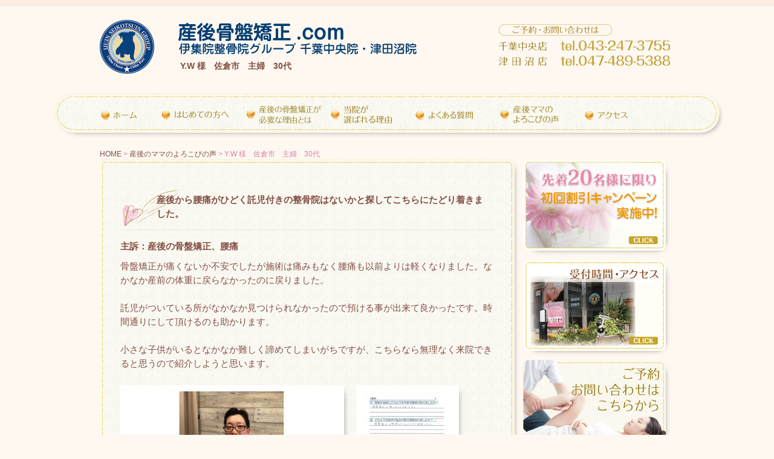

--- FILE ---
content_type: text/html; charset=UTF-8
request_url: https://www.sangokotsuban.jp/voice-case/1304.php/
body_size: 52501
content:
<!DOCTYPE html>
<html lang="ja">
<head>
<!-- Google Tag Manager -->
<script>(function(w,d,s,l,i){w[l]=w[l]||[];w[l].push({'gtm.start':
new Date().getTime(),event:'gtm.js'});var f=d.getElementsByTagName(s)[0],
j=d.createElement(s),dl=l!='dataLayer'?'&l='+l:'';j.async=true;j.src=
'https://www.googletagmanager.com/gtm.js?id='+i+dl;f.parentNode.insertBefore(j,f);
})(window,document,'script','dataLayer','GTM-M4KXXRB');</script>
<!-- End Google Tag Manager -->
<meta charset="UTF-8">
<meta http-equiv="X-UA-Compatible" content="IE=edge,chrome=1">
<meta name="google-site-verification" content="GuP9Dd2zrUZCRluuazGvP-kk9tTSRwx8dKoWISkjBg0">
<meta name="msvalidate.01" content="26AFCBD55FBEE804774606A0E6BA2608">
<meta name="viewport" content="width=device-width, user-scalable=yes, initial-scale=1.0">
<meta name="ROBOTS" content="ALL" />
<title>Y.W 様　佐倉市　主婦　30代 | 産後骨盤矯正.com</title>

		
	<meta name="description" content="Y.W 様　佐倉市　主婦　30代。ママと赤ちゃんにとってもやさしい整体院" />
	
<meta name="keywords" content="産後骨盤矯正">
<link rel="profile" href="https://gmpg.org/xfn/11">

<link rel="stylesheet" type="text/css" media="all" href="https://www.sangokotsuban.jp/wp/wp-content/themes/ijyuin_tmpl/commons/css/style.css?20190531">
<link href="https://use.fontawesome.com/releases/v5.6.1/css/all.css" rel="stylesheet">
<script type="text/javascript" src="//webfonts.sakura.ne.jp/js/sakura.js"></script>
<script src="//ajax.googleapis.com/ajax/libs/jquery/3.6.0/jquery.min.js" /></script>

<link rel="pingback" href="https://www.sangokotsuban.jp/wp/xmlrpc.php">

<div id="fb-root"></div>
<script async defer crossorigin="anonymous" src="https://connect.facebook.net/ja_JP/sdk.js#xfbml=1&version=v15.0&appId=1062785774204585&autoLogAppEvents=1" nonce="ltSVD1ne"></script>
<script type="text/javascript">
    $(window).load(function () {
        var htmlStr = $('#pageplugin').html();
        var timer = false;
        $(window).resize(function () {
            if (timer !== false) {
                clearTimeout(timer);
            }
            timer = setTimeout(function() {
                $('#pageplugin').html(htmlStr);
                window.FB.XFBML.parse();
            }, 200);
        });
    });
</script>

<!-- Event snippet for 電話 conversion page In your html page, add the snippet and call gtag_report_conversion when someone clicks on the chosen link or button. --> <script> function gtag_report_conversion(url) {
  var callback = function () {
    if (typeof(url) != 'undefined') {
      window.location = url;
    }
  };
  gtag('event', 'conversion', {
      'send_to': 'AW-773235644/fIzICJmf1ZIBELzH2vAC',
      'event_callback': callback
  });
  return false;
}
</script>
 
<!-- Global site tag (gtag.js) - Google Ads: 773235644 --> <script async src="https://www.googletagmanager.com/gtag/js?id=AW-773235644"></script>
<script>
  window.dataLayer = window.dataLayer || [];
function gtag(){dataLayer.push(arguments);}
  gtag('js', new Date());
 
  gtag('config', 'AW-773235644');
</script>
 
<script>
  gtag('event', 'page_view', {
    'send_to': 'AW-773235644',
    'user_id': 'replace with value'
  });
</script>


<meta name='robots' content='max-image-preview:large' />
	<style>img:is([sizes="auto" i], [sizes^="auto," i]) { contain-intrinsic-size: 3000px 1500px }</style>
	<script type="text/javascript">
/* <![CDATA[ */
window._wpemojiSettings = {"baseUrl":"https:\/\/s.w.org\/images\/core\/emoji\/15.0.3\/72x72\/","ext":".png","svgUrl":"https:\/\/s.w.org\/images\/core\/emoji\/15.0.3\/svg\/","svgExt":".svg","source":{"concatemoji":"https:\/\/www.sangokotsuban.jp\/wp\/wp-includes\/js\/wp-emoji-release.min.js?ver=6.7.4"}};
/*! This file is auto-generated */
!function(i,n){var o,s,e;function c(e){try{var t={supportTests:e,timestamp:(new Date).valueOf()};sessionStorage.setItem(o,JSON.stringify(t))}catch(e){}}function p(e,t,n){e.clearRect(0,0,e.canvas.width,e.canvas.height),e.fillText(t,0,0);var t=new Uint32Array(e.getImageData(0,0,e.canvas.width,e.canvas.height).data),r=(e.clearRect(0,0,e.canvas.width,e.canvas.height),e.fillText(n,0,0),new Uint32Array(e.getImageData(0,0,e.canvas.width,e.canvas.height).data));return t.every(function(e,t){return e===r[t]})}function u(e,t,n){switch(t){case"flag":return n(e,"\ud83c\udff3\ufe0f\u200d\u26a7\ufe0f","\ud83c\udff3\ufe0f\u200b\u26a7\ufe0f")?!1:!n(e,"\ud83c\uddfa\ud83c\uddf3","\ud83c\uddfa\u200b\ud83c\uddf3")&&!n(e,"\ud83c\udff4\udb40\udc67\udb40\udc62\udb40\udc65\udb40\udc6e\udb40\udc67\udb40\udc7f","\ud83c\udff4\u200b\udb40\udc67\u200b\udb40\udc62\u200b\udb40\udc65\u200b\udb40\udc6e\u200b\udb40\udc67\u200b\udb40\udc7f");case"emoji":return!n(e,"\ud83d\udc26\u200d\u2b1b","\ud83d\udc26\u200b\u2b1b")}return!1}function f(e,t,n){var r="undefined"!=typeof WorkerGlobalScope&&self instanceof WorkerGlobalScope?new OffscreenCanvas(300,150):i.createElement("canvas"),a=r.getContext("2d",{willReadFrequently:!0}),o=(a.textBaseline="top",a.font="600 32px Arial",{});return e.forEach(function(e){o[e]=t(a,e,n)}),o}function t(e){var t=i.createElement("script");t.src=e,t.defer=!0,i.head.appendChild(t)}"undefined"!=typeof Promise&&(o="wpEmojiSettingsSupports",s=["flag","emoji"],n.supports={everything:!0,everythingExceptFlag:!0},e=new Promise(function(e){i.addEventListener("DOMContentLoaded",e,{once:!0})}),new Promise(function(t){var n=function(){try{var e=JSON.parse(sessionStorage.getItem(o));if("object"==typeof e&&"number"==typeof e.timestamp&&(new Date).valueOf()<e.timestamp+604800&&"object"==typeof e.supportTests)return e.supportTests}catch(e){}return null}();if(!n){if("undefined"!=typeof Worker&&"undefined"!=typeof OffscreenCanvas&&"undefined"!=typeof URL&&URL.createObjectURL&&"undefined"!=typeof Blob)try{var e="postMessage("+f.toString()+"("+[JSON.stringify(s),u.toString(),p.toString()].join(",")+"));",r=new Blob([e],{type:"text/javascript"}),a=new Worker(URL.createObjectURL(r),{name:"wpTestEmojiSupports"});return void(a.onmessage=function(e){c(n=e.data),a.terminate(),t(n)})}catch(e){}c(n=f(s,u,p))}t(n)}).then(function(e){for(var t in e)n.supports[t]=e[t],n.supports.everything=n.supports.everything&&n.supports[t],"flag"!==t&&(n.supports.everythingExceptFlag=n.supports.everythingExceptFlag&&n.supports[t]);n.supports.everythingExceptFlag=n.supports.everythingExceptFlag&&!n.supports.flag,n.DOMReady=!1,n.readyCallback=function(){n.DOMReady=!0}}).then(function(){return e}).then(function(){var e;n.supports.everything||(n.readyCallback(),(e=n.source||{}).concatemoji?t(e.concatemoji):e.wpemoji&&e.twemoji&&(t(e.twemoji),t(e.wpemoji)))}))}((window,document),window._wpemojiSettings);
/* ]]> */
</script>
<link rel='stylesheet' id='sbi_styles-css' href='https://www.sangokotsuban.jp/wp/wp-content/plugins/instagram-feed/css/sbi-styles.min.css?ver=6.10.0' type='text/css' media='all' />
<style id='wp-emoji-styles-inline-css' type='text/css'>

	img.wp-smiley, img.emoji {
		display: inline !important;
		border: none !important;
		box-shadow: none !important;
		height: 1em !important;
		width: 1em !important;
		margin: 0 0.07em !important;
		vertical-align: -0.1em !important;
		background: none !important;
		padding: 0 !important;
	}
</style>
<link rel='stylesheet' id='wp-block-library-css' href='https://www.sangokotsuban.jp/wp/wp-includes/css/dist/block-library/style.min.css?ver=6.7.4' type='text/css' media='all' />
<style id='classic-theme-styles-inline-css' type='text/css'>
/*! This file is auto-generated */
.wp-block-button__link{color:#fff;background-color:#32373c;border-radius:9999px;box-shadow:none;text-decoration:none;padding:calc(.667em + 2px) calc(1.333em + 2px);font-size:1.125em}.wp-block-file__button{background:#32373c;color:#fff;text-decoration:none}
</style>
<style id='global-styles-inline-css' type='text/css'>
:root{--wp--preset--aspect-ratio--square: 1;--wp--preset--aspect-ratio--4-3: 4/3;--wp--preset--aspect-ratio--3-4: 3/4;--wp--preset--aspect-ratio--3-2: 3/2;--wp--preset--aspect-ratio--2-3: 2/3;--wp--preset--aspect-ratio--16-9: 16/9;--wp--preset--aspect-ratio--9-16: 9/16;--wp--preset--color--black: #000000;--wp--preset--color--cyan-bluish-gray: #abb8c3;--wp--preset--color--white: #ffffff;--wp--preset--color--pale-pink: #f78da7;--wp--preset--color--vivid-red: #cf2e2e;--wp--preset--color--luminous-vivid-orange: #ff6900;--wp--preset--color--luminous-vivid-amber: #fcb900;--wp--preset--color--light-green-cyan: #7bdcb5;--wp--preset--color--vivid-green-cyan: #00d084;--wp--preset--color--pale-cyan-blue: #8ed1fc;--wp--preset--color--vivid-cyan-blue: #0693e3;--wp--preset--color--vivid-purple: #9b51e0;--wp--preset--gradient--vivid-cyan-blue-to-vivid-purple: linear-gradient(135deg,rgba(6,147,227,1) 0%,rgb(155,81,224) 100%);--wp--preset--gradient--light-green-cyan-to-vivid-green-cyan: linear-gradient(135deg,rgb(122,220,180) 0%,rgb(0,208,130) 100%);--wp--preset--gradient--luminous-vivid-amber-to-luminous-vivid-orange: linear-gradient(135deg,rgba(252,185,0,1) 0%,rgba(255,105,0,1) 100%);--wp--preset--gradient--luminous-vivid-orange-to-vivid-red: linear-gradient(135deg,rgba(255,105,0,1) 0%,rgb(207,46,46) 100%);--wp--preset--gradient--very-light-gray-to-cyan-bluish-gray: linear-gradient(135deg,rgb(238,238,238) 0%,rgb(169,184,195) 100%);--wp--preset--gradient--cool-to-warm-spectrum: linear-gradient(135deg,rgb(74,234,220) 0%,rgb(151,120,209) 20%,rgb(207,42,186) 40%,rgb(238,44,130) 60%,rgb(251,105,98) 80%,rgb(254,248,76) 100%);--wp--preset--gradient--blush-light-purple: linear-gradient(135deg,rgb(255,206,236) 0%,rgb(152,150,240) 100%);--wp--preset--gradient--blush-bordeaux: linear-gradient(135deg,rgb(254,205,165) 0%,rgb(254,45,45) 50%,rgb(107,0,62) 100%);--wp--preset--gradient--luminous-dusk: linear-gradient(135deg,rgb(255,203,112) 0%,rgb(199,81,192) 50%,rgb(65,88,208) 100%);--wp--preset--gradient--pale-ocean: linear-gradient(135deg,rgb(255,245,203) 0%,rgb(182,227,212) 50%,rgb(51,167,181) 100%);--wp--preset--gradient--electric-grass: linear-gradient(135deg,rgb(202,248,128) 0%,rgb(113,206,126) 100%);--wp--preset--gradient--midnight: linear-gradient(135deg,rgb(2,3,129) 0%,rgb(40,116,252) 100%);--wp--preset--font-size--small: 13px;--wp--preset--font-size--medium: 20px;--wp--preset--font-size--large: 36px;--wp--preset--font-size--x-large: 42px;--wp--preset--spacing--20: 0.44rem;--wp--preset--spacing--30: 0.67rem;--wp--preset--spacing--40: 1rem;--wp--preset--spacing--50: 1.5rem;--wp--preset--spacing--60: 2.25rem;--wp--preset--spacing--70: 3.38rem;--wp--preset--spacing--80: 5.06rem;--wp--preset--shadow--natural: 6px 6px 9px rgba(0, 0, 0, 0.2);--wp--preset--shadow--deep: 12px 12px 50px rgba(0, 0, 0, 0.4);--wp--preset--shadow--sharp: 6px 6px 0px rgba(0, 0, 0, 0.2);--wp--preset--shadow--outlined: 6px 6px 0px -3px rgba(255, 255, 255, 1), 6px 6px rgba(0, 0, 0, 1);--wp--preset--shadow--crisp: 6px 6px 0px rgba(0, 0, 0, 1);}:where(.is-layout-flex){gap: 0.5em;}:where(.is-layout-grid){gap: 0.5em;}body .is-layout-flex{display: flex;}.is-layout-flex{flex-wrap: wrap;align-items: center;}.is-layout-flex > :is(*, div){margin: 0;}body .is-layout-grid{display: grid;}.is-layout-grid > :is(*, div){margin: 0;}:where(.wp-block-columns.is-layout-flex){gap: 2em;}:where(.wp-block-columns.is-layout-grid){gap: 2em;}:where(.wp-block-post-template.is-layout-flex){gap: 1.25em;}:where(.wp-block-post-template.is-layout-grid){gap: 1.25em;}.has-black-color{color: var(--wp--preset--color--black) !important;}.has-cyan-bluish-gray-color{color: var(--wp--preset--color--cyan-bluish-gray) !important;}.has-white-color{color: var(--wp--preset--color--white) !important;}.has-pale-pink-color{color: var(--wp--preset--color--pale-pink) !important;}.has-vivid-red-color{color: var(--wp--preset--color--vivid-red) !important;}.has-luminous-vivid-orange-color{color: var(--wp--preset--color--luminous-vivid-orange) !important;}.has-luminous-vivid-amber-color{color: var(--wp--preset--color--luminous-vivid-amber) !important;}.has-light-green-cyan-color{color: var(--wp--preset--color--light-green-cyan) !important;}.has-vivid-green-cyan-color{color: var(--wp--preset--color--vivid-green-cyan) !important;}.has-pale-cyan-blue-color{color: var(--wp--preset--color--pale-cyan-blue) !important;}.has-vivid-cyan-blue-color{color: var(--wp--preset--color--vivid-cyan-blue) !important;}.has-vivid-purple-color{color: var(--wp--preset--color--vivid-purple) !important;}.has-black-background-color{background-color: var(--wp--preset--color--black) !important;}.has-cyan-bluish-gray-background-color{background-color: var(--wp--preset--color--cyan-bluish-gray) !important;}.has-white-background-color{background-color: var(--wp--preset--color--white) !important;}.has-pale-pink-background-color{background-color: var(--wp--preset--color--pale-pink) !important;}.has-vivid-red-background-color{background-color: var(--wp--preset--color--vivid-red) !important;}.has-luminous-vivid-orange-background-color{background-color: var(--wp--preset--color--luminous-vivid-orange) !important;}.has-luminous-vivid-amber-background-color{background-color: var(--wp--preset--color--luminous-vivid-amber) !important;}.has-light-green-cyan-background-color{background-color: var(--wp--preset--color--light-green-cyan) !important;}.has-vivid-green-cyan-background-color{background-color: var(--wp--preset--color--vivid-green-cyan) !important;}.has-pale-cyan-blue-background-color{background-color: var(--wp--preset--color--pale-cyan-blue) !important;}.has-vivid-cyan-blue-background-color{background-color: var(--wp--preset--color--vivid-cyan-blue) !important;}.has-vivid-purple-background-color{background-color: var(--wp--preset--color--vivid-purple) !important;}.has-black-border-color{border-color: var(--wp--preset--color--black) !important;}.has-cyan-bluish-gray-border-color{border-color: var(--wp--preset--color--cyan-bluish-gray) !important;}.has-white-border-color{border-color: var(--wp--preset--color--white) !important;}.has-pale-pink-border-color{border-color: var(--wp--preset--color--pale-pink) !important;}.has-vivid-red-border-color{border-color: var(--wp--preset--color--vivid-red) !important;}.has-luminous-vivid-orange-border-color{border-color: var(--wp--preset--color--luminous-vivid-orange) !important;}.has-luminous-vivid-amber-border-color{border-color: var(--wp--preset--color--luminous-vivid-amber) !important;}.has-light-green-cyan-border-color{border-color: var(--wp--preset--color--light-green-cyan) !important;}.has-vivid-green-cyan-border-color{border-color: var(--wp--preset--color--vivid-green-cyan) !important;}.has-pale-cyan-blue-border-color{border-color: var(--wp--preset--color--pale-cyan-blue) !important;}.has-vivid-cyan-blue-border-color{border-color: var(--wp--preset--color--vivid-cyan-blue) !important;}.has-vivid-purple-border-color{border-color: var(--wp--preset--color--vivid-purple) !important;}.has-vivid-cyan-blue-to-vivid-purple-gradient-background{background: var(--wp--preset--gradient--vivid-cyan-blue-to-vivid-purple) !important;}.has-light-green-cyan-to-vivid-green-cyan-gradient-background{background: var(--wp--preset--gradient--light-green-cyan-to-vivid-green-cyan) !important;}.has-luminous-vivid-amber-to-luminous-vivid-orange-gradient-background{background: var(--wp--preset--gradient--luminous-vivid-amber-to-luminous-vivid-orange) !important;}.has-luminous-vivid-orange-to-vivid-red-gradient-background{background: var(--wp--preset--gradient--luminous-vivid-orange-to-vivid-red) !important;}.has-very-light-gray-to-cyan-bluish-gray-gradient-background{background: var(--wp--preset--gradient--very-light-gray-to-cyan-bluish-gray) !important;}.has-cool-to-warm-spectrum-gradient-background{background: var(--wp--preset--gradient--cool-to-warm-spectrum) !important;}.has-blush-light-purple-gradient-background{background: var(--wp--preset--gradient--blush-light-purple) !important;}.has-blush-bordeaux-gradient-background{background: var(--wp--preset--gradient--blush-bordeaux) !important;}.has-luminous-dusk-gradient-background{background: var(--wp--preset--gradient--luminous-dusk) !important;}.has-pale-ocean-gradient-background{background: var(--wp--preset--gradient--pale-ocean) !important;}.has-electric-grass-gradient-background{background: var(--wp--preset--gradient--electric-grass) !important;}.has-midnight-gradient-background{background: var(--wp--preset--gradient--midnight) !important;}.has-small-font-size{font-size: var(--wp--preset--font-size--small) !important;}.has-medium-font-size{font-size: var(--wp--preset--font-size--medium) !important;}.has-large-font-size{font-size: var(--wp--preset--font-size--large) !important;}.has-x-large-font-size{font-size: var(--wp--preset--font-size--x-large) !important;}
:where(.wp-block-post-template.is-layout-flex){gap: 1.25em;}:where(.wp-block-post-template.is-layout-grid){gap: 1.25em;}
:where(.wp-block-columns.is-layout-flex){gap: 2em;}:where(.wp-block-columns.is-layout-grid){gap: 2em;}
:root :where(.wp-block-pullquote){font-size: 1.5em;line-height: 1.6;}
</style>
<link rel='stylesheet' id='sm-style-css' href='https://www.sangokotsuban.jp/wp/wp-content/plugins/wp-show-more/wpsm-style.css?ver=6.7.4' type='text/css' media='all' />
<script type="text/javascript" src="https://www.sangokotsuban.jp/wp/wp-content/themes/ijyuin_tmpl/commons/js/jquery-1.11.1.min.js?ver=6.7.4" id="jquery-js"></script>
<link rel="https://api.w.org/" href="https://www.sangokotsuban.jp/wp-json/" /><link rel="canonical" href="https://www.sangokotsuban.jp/voice-case/1304.php/" />
<link rel='shortlink' href='https://www.sangokotsuban.jp/?p=1304' />
<link rel="alternate" title="oEmbed (JSON)" type="application/json+oembed" href="https://www.sangokotsuban.jp/wp-json/oembed/1.0/embed?url=https%3A%2F%2Fwww.sangokotsuban.jp%2Fvoice-case%2F1304.php%2F" />
<link rel="alternate" title="oEmbed (XML)" type="text/xml+oembed" href="https://www.sangokotsuban.jp/wp-json/oembed/1.0/embed?url=https%3A%2F%2Fwww.sangokotsuban.jp%2Fvoice-case%2F1304.php%2F&#038;format=xml" />
<style type="text/css">.recentcomments a{display:inline !important;padding:0 !important;margin:0 !important;}</style><style>.simplemap img{max-width:none !important;padding:0 !important;margin:0 !important;}.staticmap,.staticmap img{max-width:100% !important;height:auto !important;}.simplemap .simplemap-content{display:none;}</style>
<script>var google_map_api_key = "AIzaSyC5giIqDEzxUwfA6TQk4FWqajaEFyIPnfY";</script><link rel="icon" href="https://www.sangokotsuban.jp/wp/wp-content/uploads/2020/07/cropped-rogo-1-32x32.png" sizes="32x32" />
<link rel="icon" href="https://www.sangokotsuban.jp/wp/wp-content/uploads/2020/07/cropped-rogo-1-192x192.png" sizes="192x192" />
<link rel="apple-touch-icon" href="https://www.sangokotsuban.jp/wp/wp-content/uploads/2020/07/cropped-rogo-1-180x180.png" />
<meta name="msapplication-TileImage" content="https://www.sangokotsuban.jp/wp/wp-content/uploads/2020/07/cropped-rogo-1-270x270.png" />
</head>

<body class="voice-case-template-default single single-voice-case postid-1304">
<!-- Google Tag Manager (noscript) -->
<noscript><iframe src="https://www.googletagmanager.com/ns.html?id=GTM-M4KXXRB"
height="0" width="0" style="display:none;visibility:hidden"></iframe></noscript>
<!-- End Google Tag Manager (noscript) -->
<script>
  (function(i,s,o,g,r,a,m){i['GoogleAnalyticsObject']=r;i[r]=i[r]||function(){
  (i[r].q=i[r].q||[]).push(arguments)},i[r].l=1*new Date();a=s.createElement(o),
  m=s.getElementsByTagName(o)[0];a.async=1;a.src=g;m.parentNode.insertBefore(a,m)
  })(window,document,'script','//www.google-analytics.com/analytics.js','ga');

  ga('create', 'UA-53204175-2', 'auto');
ga('create', 'UA-70233432-37', {'name': 'newTracker'});
  ga('send', 'pageview');
ga('newTracker.send', 'pageview');

gtag('config', 'AW-773235644');
</script>
<header id="header" role="banner" class="hero">

<div class="navToggle">
    <span></span><span></span><span></span><span>MENU</span>
</div>

<nav class="globalMenuSp">
<ul>
	<li><a href="https://www.sangokotsuban.jp">ホーム</a></li>
	<li><a href="https://www.sangokotsuban.jp/first/">はじめての方へ</a></li>
	<li><a href="https://www.sangokotsuban.jp/sango/">産後の骨盤矯正が必要な理由とは</a></li>
	<li><a href="https://www.sangokotsuban.jp/seven-point/">当院の選ばれる7つの理由</a></li>
	<li><a href="https://www.sangokotsuban.jp/category/faq/">よくある質問</a></li>
	<li><a href="https://www.sangokotsuban.jp/voice-case/">産後のママからのよろこびの声</a></li>
	<li><a href="https://www.sangokotsuban.jp/access/">受付時間・アクセス</a></li>
</ul>
<!-- /.Nav --></nav>

        <div id="headerInner">
        												<h1>Y.W 様　佐倉市　主婦　30代</h1>
				            <h2><dl>
		<dt><a href="https://www.sangokotsuban.jp/"><img src="https://www.sangokotsuban.jp/wp/wp-content/themes/ijyuin_tmpl/images/rogo-img.png" alt="産後骨盤矯正.com"></a></dt>
		<dd><a href="https://www.sangokotsuban.jp/"><img src="https://www.sangokotsuban.jp/wp/wp-content/themes/ijyuin_tmpl/images/top-textimg.svg" alt="産後骨盤矯正.com"></a></dd>
		</dl></h2>
<span class="tel-link heder-tel-img">
	<a href="https://www.sangokotsuban.jp/contact/"><img src="https://www.sangokotsuban.jp/wp/wp-content/themes/ijyuin_tmpl/images/heder-telimg-top.png" alt="ご予約・お問い合わせは"></a><br />
	<a href="tel:0432473755" onclick="ga('send','event','click','tel-tap','0432473755');"><img src="https://www.sangokotsuban.jp/wp/wp-content/themes/ijyuin_tmpl/images/heder-telimg01.svg" alt="0432473755"></a><br />
	<a href="tel:0474895388" onclick="ga('send','event','click','tel-tap','0474895388');"><img src="https://www.sangokotsuban.jp/wp/wp-content/themes/ijyuin_tmpl/images/heder-telimg02.svg" alt="0474895388"></a>
</span>
       
<!--<span class="access-img">
	<img src="https://www.sangokotsuban.jp/wp/wp-content/themes/ijyuin_tmpl/images/top-access-img.svg">
</span>-->

</div><!-- end headerInner -->

  
</header>
	
<div class="site-header">
  <nav id="headerNav">
      <a class="menu" id="menu"><span>MENU</span></a>
      <div class="menu panel">
			<ul id="gNav"><li id="menu-item-27" class="menu-item menu-item-type-post_type menu-item-object-page menu-item-home current-menu-item page_item page-item-5 current_page_item"><a href="https://www.sangokotsuban.jp"><span>ホーム</span></a></li>
				<li id="menu-item-82" class="menu-item menu-item-type-post_type menu-item-object-page"><a href="https://www.sangokotsuban.jp/first/"><span>はじめての方へ</span></a></li>
				<li id="menu-item-83" class="menu-item menu-item-type-post_type menu-item-object-page"><a href="https://www.sangokotsuban.jp/sango/"><span>産後の骨盤矯正が必要な理由とは</span></a></li>
				<li id="menu-item-84" class="menu-item menu-item-type-post_type menu-item-object-page"><a href="https://www.sangokotsuban.jp/seven-point/"><span>当院の選ばれる7つの理由</span></a></li>
				<li id="menu-item-10" class="menu-item menu-item-type-custom menu-item-object-custom"><a href="https://www.sangokotsuban.jp/category/faq/"><span>よくある質問</span></a></li>
				<li id="menu-item-11" class="menu-item menu-item-type-custom menu-item-object-custom"><a href="https://www.sangokotsuban.jp/voice-case/"><span>産後のママからのよろこびの声</span></a></li>
				<li id="menu-item-86" class="menu-item menu-item-type-post_type menu-item-object-page"><a href="https://www.sangokotsuban.jp/access/"><span>受付時間・アクセス</span></a></li>
			</ul>
	  </div>
  </nav>
</div>


<div id="container">

<div id="pankuzu" class="bread_crumb">
<ul><span property="itemListElement" typeof="ListItem"><a property="item" typeof="WebPage" title="Go to 産後骨盤矯正.com." href="https://www.sangokotsuban.jp" class="home"><span property="name">HOME</span></a><meta property="position" content="1"></span> &gt; <span property="itemListElement" typeof="ListItem"><a property="item" typeof="WebPage" title="Go to 産後のママのよろこびの声." href="https://www.sangokotsuban.jp/voice-case/" class="archive post-voice-case-archive"><span property="name">産後のママのよろこびの声</span></a><meta property="position" content="2"></span> &gt; <span class="post post-voice-case current-item">Y.W 様　佐倉市　主婦　30代</span></ul></div>
	
<div id="containerInner"><div id="alpha">

<section id="main">
	<div class="wk">
		<article id="post-1304" class="content"> 

    <div class="post">
		<h3 class="caseTitle">産後から腰痛がひどく託児付きの整骨院はないかと探してこちらにたどり着きました。</h3>

<div class="complaint">主訴：産後の骨盤矯正、腰痛</div>


<div class="commen_h">
骨盤矯正が痛くないか不安でしたが施術は痛みもなく腰痛も以前よりは軽くなりました。なかなか産前の体重に戻らなかったのに戻りました。<br />
<br />
託児がついている所がなかなか見つけられなかったので預ける事が出来て良かったです。時間通りにして頂けるのも助かります。<br />
<br />
小さな子供がいるとなかなか難しく諦めてしまいがちですが、こちらなら無理なく来院できると思うので紹介しようと思います。</div>


<div class="caseMain cbox">
<div class="casefLeft_img">
<img width="350" height="230" src="https://www.sangokotsuban.jp/wp/wp-content/uploads/2018/11/Y.W_20170404a-350x230.jpg" class="attachment-thumbnails350x230 size-thumbnails350x230" alt="" decoding="async" fetchpriority="high" /></div><!-- end casefLeft_img -->

<div class="casefLeft_img">
<a href="https://www.sangokotsuban.jp/wp/wp-content/uploads/2017/11/Y.W_20170404b.jpg" rel="lightbox[1304]gallery" class="cboxElement"><img width="150" height="230" src="https://www.sangokotsuban.jp/wp/wp-content/uploads/2017/11/Y.W_20170404b-150x230.jpg" class="attachment-thumbnails150x230 size-thumbnails150x230" alt="" decoding="async" /></a>
</div><!-- end casefLeft_img -->


<div class="clear"></div>


<div class="comment_v">来院する前にどのような不安や期待がありましたか？</div>
骨盤矯正が痛くないか不安でした。

<div class="comment_v">どのような症状や悩みがあり来院されましたか？</div>
骨盤矯正と腰痛がつらかったので来院しました。

<div class="comment_v">施術を受けてどのような変化や改善がありましたか？</div>
なかなか産前の体重に戻らなかったのに戻りました。<br />
腰痛も以前よりは軽くなりました。

<div class="comment_v">他院（整骨院、整体院、マッサージ店、整形外科など）と比べてどうでしたか？</div>
託児がついている所がなかなか見つけられなかったので預ける事が出来て良かったです。時間通りにして頂けるのも助かります。
<div class="comment_v">私たちの説明はわかりやすかったですか？</div>
身体を動かしながら説明して頂けるのでその場で質問もでき、丁寧に教えてもらえるので分かりやすかったです。
<div class="comment_v">同じような症状で悩んでいる方、ご家族やご友人に紹介したくなりましたか？</div>
小さな子供がいるとなかなか難しく諦めてしまいがちですが、こちらなら無理なく来院できると思うので紹介しようと思います。<br />
<br />
<br />
※施術効果には個人差があります。
    </div>
     
  </article>
	
  <div class="pagenav mt_30">
      <span class="prev"><a href="https://www.sangokotsuban.jp/voice-case/294.php/" rel="prev">&laquo; 前のページ</a></span>          
      <span class="next"><a href="https://www.sangokotsuban.jp/voice-case/2593.php/" rel="next">次のページ &raquo;</a></span>
  </div>
</div>
  </section>

<section class="shadow">
<a href="https://www.sangokotsuban.jp/price/311.php/"><img src="https://www.sangokotsuban.jp/wp/wp-content/themes/ijyuin_tmpl/images/top-banner-img07.png" width="685px" /></a>
</section>

<section class="shadow">
<a id="openModal5" href="#">
<img src="https://www.sangokotsuban.jp/wp/wp-content/themes/ijyuin_tmpl/images/b-banner.png" width="685px" class="pc-banner" />
<img src="https://www.sangokotsuban.jp/wp/wp-content/themes/ijyuin_tmpl/images/b-banner-sp.png" width="685px" class="sp-banner" />
</a>
</section>

<section class="shadow">
<a id="openModal4" href="#">
<img src="https://www.sangokotsuban.jp/wp/wp-content/themes/ijyuin_tmpl/images/line-banner.png" width="685px" class="pc-banner" />
<img src="https://www.sangokotsuban.jp/wp/wp-content/themes/ijyuin_tmpl/images/line-banner-sp.png" width="685px" class="sp-banner" />
</a>
</section>

<section id="telfooter">
	<div class="pj">
	<div class="maintext"><img src="https://www.sangokotsuban.jp/wp/wp-content/themes/ijyuin_tmpl/images/footer-tel-toptextimg.png" /></div>
	
	<div class="clearfix">
		<div class="left">
			<p><span class="tel-link"><a href="tel:0432473755" onclick="ga('send','event','click','tel-tap','0432473755');"><img src="https://www.sangokotsuban.jp/wp/wp-content/themes/ijyuin_tmpl/images/footer-tel-01.svg" alt="043-247-3755"></a></span></p>
			<p><span class="tel-link"><a href="tel:0474895388" onclick="ga('send','event','click','tel-tap','0474895388');"><img src="https://www.sangokotsuban.jp/wp/wp-content/themes/ijyuin_tmpl/images/footer-tel-02.svg" alt="047-489-5388"></a></span></p>
			<p class="mail"><a href="https://www.sangokotsuban.jp/contact/"><img src="https://www.sangokotsuban.jp/wp/wp-content/themes/ijyuin_tmpl/images/footer-tel-mailimg.png" /></a></p>
		</div>
	
		<div class="right">
			<img src="https://www.sangokotsuban.jp/wp/wp-content/themes/ijyuin_tmpl/images/footer-time.svg" />
		<div>
	</div>

		<div class="text">お電話の際、「初めてです。ホームページを見ました。」とお伝え頂くとスムーズです。</div>
	</div>
</section>

<section id="takuzi">
	<div class="wk">
	<a href="https://www.sangokotsuban.jp/nursery/">
		<h2 class="takuzi-title"><img src="https://www.sangokotsuban.jp/wp/wp-content/themes/ijyuin_tmpl/images/takuzi-img01.png" /><p>保育士、ベビーシッターによる<br><span class="fcRed_ij">無料託児所を併設。</span><br>
			<span class="sp">千葉中央院、津田沼院すべて<br class="pcst">完備しております。</span></p></h2>
		<dl>
			<dt><img src="https://www.sangokotsuban.jp/wp/wp-content/themes/ijyuin_tmpl/images/takuzi-img001.png" /></dt>
			<dd><p>大切な赤ちゃんお一人に対し<br>託児スタッフが<span class="sizeup fcRed_ij">マンツーマンで<br>お預かり</span>させていただきます。</p><p class="kuwashiku"><img src="https://www.sangokotsuban.jp/wp/wp-content/themes/ijyuin_tmpl/images/kuwashiku.png" /></p></dd>
		</dl>
	</a>
	</div>
</section>
		
<div class="tp_bannerlist">
<h2><img src="https://www.sangokotsuban.jp/wp/wp-content/themes/ijyuin_tmpl/images/top-bannerlist-title.png" alt="当院の産後骨盤矯正について" /></h2>
<ul>
<li><a href="https://www.sangokotsuban.jp/first/"><img src="https://www.sangokotsuban.jp/wp/wp-content/themes/ijyuin_tmpl/images/top-banner-img01.png" /></a></li>
<li><a href="https://www.sangokotsuban.jp/sango/"><img src="https://www.sangokotsuban.jp/wp/wp-content/themes/ijyuin_tmpl/images/top-banner-img02.png" /></a></li>
<li><a href="https://www.sangokotsuban.jp/category/faq/"><img src="https://www.sangokotsuban.jp/wp/wp-content/themes/ijyuin_tmpl/images/top-banner-img03.png" /></a></li>
<li><a href="https://www.sangokotsuban.jp/doctor/"><img src="https://www.sangokotsuban.jp/wp/wp-content/themes/ijyuin_tmpl/images/top-banner-img08.png" /></a></li>
<li><a href="https://www.sangokotsuban.jp/voice-case/"><img src="https://www.sangokotsuban.jp/wp/wp-content/themes/ijyuin_tmpl/images/top-banner-img05.png" /></a></li>
<li><a href="https://www.sangokotsuban.jp/sangokotsuban-point/"><img src="https://www.sangokotsuban.jp/wp/wp-content/themes/ijyuin_tmpl/images/top-banner-img06.png" /></a></li>
</ul>
</div>

</div><!-- end alpha -->

<div id="sidebar">
    
<aside id="sideBanner">
<ul>
<li><a href="https://www.sangokotsuban.jp/price/311.php/"><img src="https://www.sangokotsuban.jp/wp/wp-content/themes/ijyuin_tmpl/images/sidebanner-campaign.png" width="236" height="151" alt=""></a></li>
<li><a href="https://www.sangokotsuban.jp/access/"><img src="https://www.sangokotsuban.jp/wp/wp-content/themes/ijyuin_tmpl/images/sidebanner-access.png" width="236" height="151" alt=""></a></li>

<li><a href="https://www.sangokotsuban.jp/contact/"><img src="https://www.sangokotsuban.jp/wp/wp-content/themes/ijyuin_tmpl/images/sidebanner-contact.png" width="236" height="151" alt=""></a></li>
<li><a href="https://www.sangokotsuban.jp/sango/#changesbody"><img src="https://www.sangokotsuban.jp/wp/wp-content/themes/ijyuin_tmpl/images/sidebanner-henka.png" width="236" height="151" alt=""></a></li>
<li><a href="https://www.sangokotsuban.jp/sango/#need"><img src="https://www.sangokotsuban.jp/wp/wp-content/themes/ijyuin_tmpl/images/sidebanner-reason.png" width="236" height="151" alt=""></a></li>
<li><a href="https://www.sangokotsuban.jp/sango/#method"><img src="https://www.sangokotsuban.jp/wp/wp-content/themes/ijyuin_tmpl/images/sidebanner-mykotuban.png" width="236" height="151" alt=""></a></li>
<li><a href="https://www.sangokotsuban.jp/info/856.php/"><img src="https://www.sangokotsuban.jp/wp/wp-content/themes/ijyuin_tmpl/images/sidebanner-okosama.png" width="236" height="151" alt=""></a></li>
<li><a href="http://www.biyouseitai.co.jp/hollywood-style/" target="_blank"><img src="https://www.sangokotsuban.jp/wp/wp-content/themes/ijyuin_tmpl/images/side-hollywood-style.png" width="236" height="151" alt=""></a></li>

<li><a href="https://www.sangokotsuban.jp/pilates-groupexercise/"><img src="https://www.sangokotsuban.jp/wp/wp-content/themes/ijyuin_tmpl/images/group-lesson_sidebanner.png" width="236" height="151" alt=""></a></li>

<!--<li><a href="https://www.sangokotsuban.jp/infertility/"><img src="https://www.sangokotsuban.jp/wp/wp-content/themes/ijyuin_tmpl/images/infertility-ba-img.png" width="236" height="151" alt=""></a></li>-->
</ul>
</aside>
        
    <aside id="sideMenu">
            <nav>
                <ul>
			<li><a href="https://www.sangokotsuban.jp/" style="color: crimson!important;">トップページはこちら</a></li>
<li><a href="https://www.sangokotsuban.jp/first/">はじめての方へ</a></li>
			<li><a href="https://www.sangokotsuban.jp/sango/">産後の骨盤矯正について</a></li>
			<li><a href="https://www.sangokotsuban.jp/seven-point/">当院の選ばれる7つの理由</a></li>
			<li><a href="https://www.sangokotsuban.jp/category/faq/">よくある質問</a></li>
			<li><a href="https://www.sangokotsuban.jp/price/311.php/">コース・料金</a></li>
			<li><a href="https://www.sangokotsuban.jp/voice-case/">産後のママからのよろこびの声</a></li>
			<li><a href="https://www.sangokotsuban.jp/interview-case/">産後骨盤矯正を受けた方への<br />インタビュー</a></li>
			<li><a href="https://www.sangokotsuban.jp/staff-case/">スタッフ紹介</a></li>
			<li><a href="https://www.sangokotsuban.jp/reservation/">ご予約から来院までの流れ</a></li>
			<li><a href="https://www.sangokotsuban.jp/contact/">ご予約・お問い合わせ</a></li>
			<li><a href="https://www.sangokotsuban.jp/access/">アクセス</a></li>

<li><a href="https://www.sangokotsuban.jp/pilates-groupexercise/">産後ヨガ＆<br>
ピラティスエクササイズ</a></li>
<li><a href="https://www.sangokotsuban.jp/sangoblog/">産後骨盤矯正ブログ</a></li>
                </ul>
            </nav>
        </aside>
        
        <aside id="sideMenu">
            <nav>
                <ul>
					<li><a href="https://www.sangokotsuban.jp/area/chiba-hanamigawa-ku/">千葉市花見川区</a></li>
					<li><a href="https://www.sangokotsuban.jp/area/chiba-inage-ku/">千葉市稲毛区</a></li>
               		<li><a href="https://www.sangokotsuban.jp/area/chiba-mihama-ku/">千葉市美浜区</a></li>
               		<li><a href="https://www.sangokotsuban.jp/area/chiba-wakaba-ku/">千葉市若葉区</a></li>
               		<li><a href="https://www.sangokotsuban.jp/area/chiba-midori-ku/">千葉市緑区</a></li>
               		<li><a href="https://www.sangokotsuban.jp/area/yachiyo/">八千代市</a></li>
               		<li><a href="https://www.sangokotsuban.jp/area/sakura/">佐倉市</a></li>
               		<li><a href="https://www.sangokotsuban.jp/area/ichihara/">市原市</a></li>
               		<li><a href="https://www.sangokotsuban.jp/area/ichikawa/">市川市</a></li>
               		<li><a href="https://www.sangokotsuban.jp/area/kamagaya/">鎌ヶ谷市</a></li>
               		<li><a href="https://www.sangokotsuban.jp/area/funabashi/">船橋市</a></li>
<li><a href="https://www.sangokotsuban.jp/area/tsudanuma/">津田沼</a></li>
                </ul>
            </nav>
        </aside>

    <aside id="sideBanner">
        
		<a href="http://www.ijuinseikotsuin.jp/institution/institution-363/" target="_blank"><img src="https://www.sangokotsuban.jp/wp/wp-content/themes/ijyuin_tmpl/images/side-kyuzin.png" width="236" height="151" alt=""></a>
        
    </aside>

	<!--<aside id="sideSubimg">
		<img src="https://www.sangokotsuban.jp/wp/wp-content/themes/ijyuin_tmpl/images/sideimg-BMK.png" width="140" alt="">
<a href="http://www.mamaten.jp/2015/01/26/%E4%BC%8A%E9%9B%86%E9%99%A2%E6%95%B4%E9%AA%A8%E9%99%A2/"><img src="https://www.sangokotsuban.jp/wp/wp-content/themes/ijyuin_tmpl/images/sideimg-yuuryou.png" width="140" alt=""></a>
		<img src="https://www.sangokotsuban.jp/wp/wp-content/themes/ijyuin_tmpl/images/sideimg-chrpass.png" width="140" alt="">
	</aside>-->

<!--<aside id="sideSubimg">
<div class="fb-page" data-href="https://www.facebook.com/pages/%E4%BC%8A%E9%9B%86%E9%99%A2%E6%95%B4%E9%AA%A8%E9%99%A2/566362630135878?ref=nf" data-width="250" data-height="400" data-small-header="true" data-adapt-container-width="true" data-hide-cover="false" data-show-facepile="true" data-show-posts="true"><div class="fb-xfbml-parse-ignore"><blockquote cite="https://www.facebook.com/pages/%E4%BC%8A%E9%9B%86%E9%99%A2%E6%95%B4%E9%AA%A8%E9%99%A2/566362630135878?ref=nf"><a href="https://www.facebook.com/pages/%E4%BC%8A%E9%9B%86%E9%99%A2%E6%95%B4%E9%AA%A8%E9%99%A2/566362630135878?ref=nf">産後の骨盤矯正なら保育士が常駐する無料託児ルーム併設の伊集院整骨院</a></blockquote></div></div>
</aside>-->

        <!--<aside id="sideSubMenu">
          <h4>リンク</h4>
          <ul>
            <li><a href="http://www.ijuinseikotsuin.jp/">伊集院整骨院</a></li>
          </ul>
        </aside>-->
        
    </div><!-- end sidebar -->   

</div><!-- end contanterInner -->
</div><!-- end container -->

<footer id="footer">

	<div id="footerInner">
    	<div id="footerNav">
        	<p id="fnHone"><img src="https://www.sangokotsuban.jp/wp/wp-content/themes/ijyuin_tmpl/images/foot-contentstxt.png" alt="CONTENTS"></p>
        	
        	<div class="footer-menu clearfi">
        	<div class="menubox">
			<ul id="footerNav">
					<li id="menu-item-1245" class="menu-item menu-item-type-custom menu-item-object-custom menu-item-home menu-item-1245"><a href="https://www.sangokotsuban.jp/">TOPページはこちら</a></li>
					<li id="menu-item-81" class="menu-item menu-item-type-post_type menu-item-object-page menu-item-81"><a href="https://www.sangokotsuban.jp/first/">はじめての方へ</a></li>
					<li id="menu-item-87" class="menu-item menu-item-type-post_type menu-item-object-page menu-item-87"><a href="https://www.sangokotsuban.jp/sango/">産後の骨盤矯正について</a></li>
					<li id="menu-item-88" class="menu-item menu-item-type-post_type menu-item-object-page menu-item-88"><a href="https://www.sangokotsuban.jp/seven-point/">当院の選ばれる7つの理由</a></li>
					<li id="menu-item-313" class="menu-item menu-item-type-post_type menu-item-object-price-case menu-item-313"><a href="https://www.sangokotsuban.jp/price/311.php/">コース・料金</a></li>
					<li id="menu-item-17" class="menu-item menu-item-type-custom menu-item-object-custom menu-item-17"><a href="https://www.sangokotsuban.jp/category/faq/">よくある質問</a></li>
			</ul>
			</div>
			<div class="menubox">
			<ul id="footerNav">
					<li id="menu-item-18" class="menu-item menu-item-type-custom menu-item-object-custom menu-item-18"><a href="https://www.sangokotsuban.jp/voice-case/">産後のママからのよろこびの声</a></li>
					<li id="menu-item-185" class="menu-item menu-item-type-custom menu-item-object-custom menu-item-185"><a href="https://www.sangokotsuban.jp/interview-case/">産後骨盤矯正を受けた方へのインタビュー</a></li>
					<li id="menu-item-22" class="menu-item menu-item-type-custom menu-item-object-custom menu-item-22"><a href="https://www.sangokotsuban.jp/staff-case/">スタッフ紹介</a></li>
					<li id="menu-item-475" class="menu-item menu-item-type-post_type menu-item-object-page menu-item-475"><a href="https://www.sangokotsuban.jp/reservation/">ご予約から来院までの流れ</a></li>
					<li id="menu-item-91" class="menu-item menu-item-type-post_type menu-item-object-page menu-item-91"><a href="https://www.sangokotsuban.jp/contact/">ご予約・お問い合わせ</a></li>
					<li id="menu-item-89" class="menu-item menu-item-type-post_type menu-item-object-page menu-item-89"><a href="https://www.sangokotsuban.jp/access/">アクセス</a></li>
			</ul>
			</div>
			<div class="menubox">
				<img src="https://www.sangokotsuban.jp/wp/wp-content/themes/ijyuin_tmpl/images/footer-rogoimg.svg" alt="">
				<img src="https://www.sangokotsuban.jp/wp/wp-content/themes/ijyuin_tmpl/images/footer-telimg-top.png" alt="">
				<span class="tel-link"><a href="tel:0432473755" onclick="ga('send','event','click','tel-tap','0432473755');"><img src="https://www.sangokotsuban.jp/wp/wp-content/themes/ijyuin_tmpl/images/footer-telimg-01.svg" alt="043-247-3755"></a></span>
				<span class="tel-link"><a href="tel:0474895388" onclick="ga('send','event','click','tel-tap','0474895388');"><img src="https://www.sangokotsuban.jp/wp/wp-content/themes/ijyuin_tmpl/images/footer-telimg-02.svg" alt="047-489-5388"></a></span>
				<a href="https://www.sangokotsuban.jp/contact/"><img src="https://www.sangokotsuban.jp/wp/wp-content/themes/ijyuin_tmpl/images/footer-mailimg.png" alt=""></a>
			</div>
			</div><!-- end footer-menu -->

		</div><!-- end footerNav -->
	</div><!-- end footerInner -->

    <div id="footerBottom">
	Copyright (C) 2025 ijuinseikotsuin. All rights reserved.
    </div><!-- end footerBottom -->

</footer><!-- end footer -->

<div class="footerMenu">
         <div class="footerMenu_list">
          <div class="footerMenu_item">
            <a href="/contact/#main">
              <i aria-hidden="true" class="far fa-envelope"></i>
              <span>メール予約</span>
            </a>
          </div>
          <div class="footerMenu_item">
            <a id="openModal2" href="#">
              <i aria-hidden="true" class="fab fa-line"></i>
              <span>LINE予約</span>
            </a>
          </div>
           <div class="footerMenu_item">
            <a id="openModal3" href="#">
              <img src="https://www.sangokotsuban.jp/wp/wp-content/themes/ijyuin_tmpl/images/bimg.svg">
              <span>空きを確認</span>
			</a>
          </div>
          <div class="footerMenu_item">
          	<a id="openModal" href="#">
              <i aria-hidden="true" class="fas fa-mobile-alt"></i>
              <span>TEL</span>
            </a>
          </div>
        </div>
      </div>

<div class="page_top"><a href="#top">TOP<br>▲</a></div>

<!-- モーダルエリアここから アクセス -->
<section id="modalArea5" class="modalArea">
  <div id="modalBg5" class="modalBg"></div>
  <div class="modalWrapper">
    <div class="modalContents">
    	<a href="https://beauty.hotpepper.jp/kr/slnH000479877/?cstt=1" id="hpbchiba" target="_blank">
    	<dl class="first">
			<dt><img src="https://www.sangokotsuban.jp/wp/wp-content/themes/ijyuin_tmpl/images/access_img01.jpg"></dt>
			<dd><p>千葉中央院</p>
            <img style="height: 80px" src="https://www.sangokotsuban.jp/wp/wp-content/themes/ijyuin_tmpl/images/bimg-b.svg"></dd>
		</dl>
		</a>
		<a href="https://beauty.hotpepper.jp/kr/slnH000744226/?cstt=1" id="hpbtsuda" target="_blank">
		<dl>
			<dt><img src="https://www.sangokotsuban.jp/wp/wp-content/themes/ijyuin_tmpl/images/access_img02.jpg"></dt>
			<dd><p>津田沼院</p>
            <img style="height: 80px" src="https://www.sangokotsuban.jp/wp/wp-content/themes/ijyuin_tmpl/images/bimg-b.svg"></dd>
		</dl>
		</a>
        <ul>
        <li>全身プロポーション矯正コース</li>
<li>リフトアップ美容鍼+各種矯正コース</li>
<li>マシンピラティス+各種矯正コース</li>
            </ul>
<p>こちらの3つのコースはホットペッパービューティーからのご予約を行っておりません。LINE、メール、お電話にてご予約をお取りください。</p>
    </div>
    <div id="closeModal5" class="closeModal">
      ×
    </div>
  </div>
</section>
<!-- モーダルエリアここまで アクセス -->

<!-- モーダルエリアここからLINE -->
<section id="modalArea4" class="modalArea">
  <div id="modalBg4" class="modalBg"></div>
  <div class="modalWrapper">
    <div class="modalContents">
    	<a href="https://line.me/R/ti/p/%40vzf8295t">
    	<dl class="first">
			<dt><img src="https://www.sangokotsuban.jp/wp/wp-content/themes/ijyuin_tmpl/images/access_img01.jpg"></dt>
			<dd><p>千葉中央院</p>
			<img style="height: 56px" border="0" alt="友だち追加" src="https://scdn.line-apps.com/n/line_add_friends/btn/ja.png"></dd>
		</dl>
		</a>
		<a href="https://line.me/R/ti/p/%40cxd7998c">
		<dl>
			<dt><img src="https://www.sangokotsuban.jp/wp/wp-content/themes/ijyuin_tmpl/images/access_img02.jpg"></dt>
			<dd><p>津田沼院</p>
			<img style="height: 56px" border="0" alt="友だち追加" src="https://scdn.line-apps.com/n/line_add_friends/btn/ja.png"></dd>
		</dl>
		</a>
    </div>
    <div id="closeModal4" class="closeModal">
      ×
    </div>
  </div>
</section>
<!-- モーダルエリアここまで LINE -->


<!-- モーダルエリアここからLINE -->
<section id="modalArea2" class="modalArea">
  <div id="modalBg2" class="modalBg"></div>
  <div class="modalWrapper">
    <div class="modalContents">
    	<a href="https://line.me/R/ti/p/%40vzf8295t">
    	<dl class="first">
			<dt><img src="https://www.sangokotsuban.jp/wp/wp-content/themes/ijyuin_tmpl/images/access_img01.jpg"></dt>
			<dd><p>千葉中央院</p>
			<img style="height: 56px" border="0" alt="友だち追加" src="https://scdn.line-apps.com/n/line_add_friends/btn/ja.png"></dd>
		</dl>
		</a>
		<a href="https://line.me/R/ti/p/%40cxd7998c">
		<dl>
			<dt><img src="https://www.sangokotsuban.jp/wp/wp-content/themes/ijyuin_tmpl/images/access_img02.jpg"></dt>
			<dd><p>津田沼院</p>
			<img style="height: 56px" border="0" alt="友だち追加" src="https://scdn.line-apps.com/n/line_add_friends/btn/ja.png"></dd>
		</dl>
		</a>
    </div>
    <div id="closeModal2" class="closeModal">
      ×
    </div>
  </div>
</section>
<!-- モーダルエリアここまで LINE -->

<!-- モーダルエリアここから アクセス -->
<section id="modalArea3" class="modalArea">
  <div id="modalBg3" class="modalBg"></div>
  <div class="modalWrapper">
    <div class="modalContents">
    	<a href="https://beauty.hotpepper.jp/kr/slnH000479877/?cstt=1" id="hpbchiba" target="_blank">
    	<dl class="first">
			<dt><img src="https://www.sangokotsuban.jp/wp/wp-content/themes/ijyuin_tmpl/images/access_img01.jpg"></dt>
			<dd><p>千葉中央院</p>
            <img style="height: 80px" src="https://www.sangokotsuban.jp/wp/wp-content/themes/ijyuin_tmpl/images/bimg-b.svg"></dd>
		</dl>
		</a>
		<a href="https://beauty.hotpepper.jp/kr/slnH000744226/?cstt=1" id="hpbtsuda" target="_blank">
		<dl>
			<dt><img src="https://www.sangokotsuban.jp/wp/wp-content/themes/ijyuin_tmpl/images/access_img02.jpg"></dt>
			<dd><p>津田沼院</p>
            <img style="height: 80px" src="https://www.sangokotsuban.jp/wp/wp-content/themes/ijyuin_tmpl/images/bimg-b.svg"></dd>
		</dl>
		</a>
        <ul>
        <li>全身プロポーション矯正コース</li>
<li>リフトアップ美容鍼+各種矯正コース</li>
<li>マシンピラティス+各種矯正コース</li>
            </ul>
<p>こちらの3つのコースはホットペッパービューティーからのご予約を行っておりません。LINE、メール、お電話にてご予約をお取りください。</p>
    </div>
    <div id="closeModal3" class="closeModal">
      ×
    </div>
  </div>
</section>
<!-- モーダルエリアここまで アクセス -->

<!-- モーダルエリアここから TEL -->
<section id="modalArea" class="modalArea">
  <div id="modalBg" class="modalBg"></div>
  <div class="modalWrapper">
    <div class="modalContents">
    	<a href="tel:0432473755" onclick="ga('send','event','click','tel-tap','0432473755');">
    	<dl class="first">
			<dt><img src="https://www.sangokotsuban.jp/wp/wp-content/themes/ijyuin_tmpl/images/access_img01.jpg"></dt>
			<dd><p>千葉中央院</p>
				<span>TEL.043-247-3755</span></dd>
		</dl>
		</a>
		<a href="tel:0474895388" onclick="ga('send','event','click','tel-tap','0474895388');">
		<dl>
			<dt><img src="https://www.sangokotsuban.jp/wp/wp-content/themes/ijyuin_tmpl/images/access_img02.jpg"></dt>
			<dd><p>津田沼院</p>
				<span>TEL.047-489-5388</span></dd>
		</dl>
		</a>
		
    </div>
    <div id="closeModal" class="closeModal">
      ×
    </div>
  </div>
</section>
<!-- モーダルエリアここまで  TEL-->

<!-- Instagram Feed JS -->
<script type="text/javascript">
var sbiajaxurl = "https://www.sangokotsuban.jp/wp/wp-admin/admin-ajax.php";
</script>
<script type="text/javascript" src="https://www.sangokotsuban.jp/wp/wp-content/plugins/wp-show-more/wpsm-script.js?ver=1.0.1" id="sm-script-js"></script>
<script type="text/javascript" src="https://www.sangokotsuban.jp/wp/wp-content/themes/ijyuin_tmpl/commons/js/jquery.easyListSplitter.js?ver=6.7.4" id="easyListSplitter-js"></script>
<script type="text/javascript" src="https://www.sangokotsuban.jp/wp/wp-content/themes/ijyuin_tmpl/commons/js/heightLine.js?ver=6.7.4" id="heightLine-js"></script>
<script type="text/javascript" src="https://www.sangokotsuban.jp/wp/wp-content/themes/ijyuin_tmpl/commons/js/jquery.smoothScroll.js?ver=6.7.4" id="smoothScroll-js"></script>
<script type="text/javascript" src="https://www.sangokotsuban.jp/wp/wp-content/themes/ijyuin_tmpl/commons/js/rollover.js?ver=6.7.4" id="rollover-js"></script>
<script type="text/javascript" src="https://www.sangokotsuban.jp/wp/wp-content/themes/ijyuin_tmpl/commons/js/slider.js?ver=6.7.4" id="slick-js"></script>
<script type="text/javascript" src="https://www.sangokotsuban.jp/wp/wp-content/themes/ijyuin_tmpl/commons/jquery.bxslider/jquery.bxslider.min.js?ver=6.7.4" id="bxslider-js"></script>
<script type="text/javascript" src="https://www.sangokotsuban.jp/wp/wp-content/themes/ijyuin_tmpl/commons/js/jquery_config.js?ver=6.7.4" id="jquery_config-js"></script>


<script type="text/javascript">
  $('#slider4').slick({
    autoplay: true,
		slidesToShow:6,
		slidesToScroll:1,
		accessibility: true,
      responsive: [
      {
        breakpoint: 400, // 399px以下のサイズに適用
        settings: {
          slidesToShow:4,
        },
      },
    ],
  });
</script>

<!--insta-->
<script type="text/javascript">
	$('#slick01').slick({
		autoplay: true,
		slidesToShow:2,
		slidesToScroll:1,
		accessibility: true,
	});
</script>

<script>
    $(function(){
    $("#top01More").css("display","none");
    $("#top01MoreBtn").click(function(){
    $("#top01More:not(:animated)").slideToggle(1000);
    })
    });
</script>

<script type="text/javascript">
$(function(){
	$(".height-box").heightLine({
	});
	$(".height-top-box").heightLine({
	});
	$(".height-box").heightLine({
	});
});
    
</script>

</body>
</html>



--- FILE ---
content_type: text/css
request_url: https://www.sangokotsuban.jp/wp/wp-content/themes/ijyuin_tmpl/commons/css/style.css?20190531
body_size: 243
content:
@charset "utf-8";
/* ijyuin.sangokotsuban.jp CSS Document */

@import url(normalize.css);
@import url(base.css);
@import url(base-new.css);
@import url(toppage.css);
@import url(contents.css);
@import url(slide.css);
@import url(mediaqueries.css);
@import url(https://fonts.googleapis.com/earlyaccess/notosansjapanese.css);

--- FILE ---
content_type: text/css
request_url: https://www.sangokotsuban.jp/wp/wp-content/themes/ijyuin_tmpl/commons/css/base.css
body_size: 47424
content:
@charset "utf-8";
/* ijyuin.sangokotsuban.jp Base CSS Document */

body  {
	font:80%/1.5 "メイリオ","Meiryo","ヒラギノ角ゴ Pro W3","Hiragino Kaku Gothic Pro","ＭＳ Ｐゴシック","MS P Gothic","ＭＳ Ｐゴシック","Osaka",Verdana,Arial,Helvetica,sans-serif;
	-webkit-text-size-adjust: 100%;
	color:#824F45;
	text-align:left;
	background:#FEF8F1;
}

img {
	vertical-align: top;
	line-height: 0;
	font-size: 0;
}


/* リンク設定
------------------------------------------------------------*/
a{
margin:0;
padding:0;
text-decoration:none;
outline:0;
vertical-align:baseline;
background:transparent;
font-size:100%;
color:#824F45;
}

a:hover, a:active{
-webkit-transition:opacity 1s;-moz-transition:opacity 1s;-o-transition:opacity 1s;
outline: none;
color:#D6A985;
}

a:hover img {
  opacity: 0.7;
  filter: alpha(opacity=70);
  -ms-filter: "alpha(opacity=70)";
}


/**** Clearfix ****/
nav .panel:after, nav#mainNav:after, .newsTitle:after, .bg:after,.post:after{content:""; display: table;clear: both;}
nav .panel,nav#mainNav,.newsTitle,.bg, .post{zoom: 1;}


/* フォーム
------------------------------------------------------------*/
input[type="text"], input[type="email"], input[type="tel"], textarea{
vertical-align:middle;
max-width:90%;
line-height:30px;
height:30px;
padding:1px 5px;
border:1px solid #d4d4d7;
border-radius:3px;
-webkit-border-radius:3px;
-moz-border-radius:3px;
font-size:100%;
color:#555;
background:#fcfcfc;
}

textarea{
height:auto;
line-height:1.5;
}

input[type="submit"],input[type="reset"],input[type="button"]{
padding:10px 10px;
background: #ffffff; /* Old browsers */
background: -moz-linear-gradient(top,  #ffffff 0%, #f1f1f1 50%, #e1e1e1 51%, #f6f6f6 100%); /* FF3.6+ */
background: -webkit-gradient(linear, left top, left bottom, color-stop(0%,#ffffff), color-stop(50%,#f1f1f1), color-stop(51%,#e1e1e1), color-stop(100%,#f6f6f6)); /* Chrome,Safari4+ */
background: -webkit-linear-gradient(top,  #ffffff 0%,#f1f1f1 50%,#e1e1e1 51%,#f6f6f6 100%); /* Chrome10+,Safari5.1+ */
background: -o-linear-gradient(top,  #ffffff 0%,#f1f1f1 50%,#e1e1e1 51%,#f6f6f6 100%); /* Opera 11.10+ */
background: -ms-linear-gradient(top,  #ffffff 0%,#f1f1f1 50%,#e1e1e1 51%,#f6f6f6 100%); /* IE10+ */
background: linear-gradient(to bottom,  #ffffff 0%,#f1f1f1 50%,#e1e1e1 51%,#f6f6f6 100%); /* W3C */
filter: progid:DXImageTransform.Microsoft.gradient( startColorstr='#ffffff', endColorstr='#f6f6f6',GradientType=0 ); /* IE6-9 */
border:1px solid #ccc;
border-radius:3px;
-webkit-border-radius:3px;
-moz-border-radius:3px;
line-height:1.5;
font-size:100%;
color:#000;
}

input[type="submit"]:hover,input[type="reset"]:hover,input[type="button"]:hover{
background: #b3b3b3; /* Old browsers */
background: -moz-linear-gradient(top,  #b3b3b3 0%, #a9a9a9 50%, #9e9e9e 51%, #acacac 100%); /* FF3.6+ */
background: -webkit-gradient(linear, left top, left bottom, color-stop(0%,#b3b3b3), color-stop(50%,#a9a9a9), color-stop(51%,#9e9e9e), color-stop(100%,#acacac)); /* Chrome,Safari4+ */
background: -webkit-linear-gradient(top,  #b3b3b3 0%,#a9a9a9 50%,#9e9e9e 51%,#acacac 100%); /* Chrome10+,Safari5.1+ */
background: -o-linear-gradient(top,  #b3b3b3 0%,#a9a9a9 50%,#9e9e9e 51%,#acacac 100%); /* Opera 11.10+ */
background: -ms-linear-gradient(top,  #b3b3b3 0%,#a9a9a9 50%,#9e9e9e 51%,#acacac 100%); /* IE10+ */
background: linear-gradient(to bottom,  #b3b3b3 0%,#a9a9a9 50%,#9e9e9e 51%,#acacac 100%); /* W3C */
filter: progid:DXImageTransform.Microsoft.gradient( startColorstr='#b3b3b3', endColorstr='#acacac',GradientType=0 ); /* IE6-9 */
}

*:first-child+html input[type="submit"]{padding:3px;}


.movie-wrap {
    position: relative;
    padding-bottom: 56.25%;
    padding-top: 30px;
    height: 0;
    overflow: hidden;
}
 
.movie-wrap iframe {
    position: absolute;
    top: 0;
    left: 0;
    width: 100%;
    height: 100%;
}

.btn,
a.btn,
button.btn {
    font-size: 1.0rem;
    line-height: 1.5rem;
    position: relative;
    display: inline-block;
    padding: 0 3%;
    cursor: pointer;
    -webkit-user-select: none;
    -moz-user-select: none;
    -ms-user-select: none;
    user-select: none;
    -webkit-transition: all 0.3s;
    transition: all 0.3s;
    text-align: center;
    vertical-align: middle;
    text-decoration: none;
    border: 2px solid #000000;
    color: #000000;
    border-radius: 0.5rem;
    margin-bottom: 2%;
    margin-right: 2%;
}
.btn--orange,
a.btn--orange {
  color: #000000;
}
.btn--orange:hover,
a.btn--orange:hover {
  color: #fff;
  background: #ccc;
}

a.btn--radius {
   border-radius: 100vh;
}

/*text用*/
.sizedown {
	font-size:85%;
	line-height:130%;
}
.sizedown2 {
	font-size:70%;
	line-height:130%;
}
.sizeup {
	font-size:120%;
	line-height:130%;
}
.sizeup2 {
	font-size:130%;
	line-height:130%;
}
.fcRed {
	color:#b50046;
}
.fcRed_ij {
	color:#EB6D81;
}
.fcBlue {
	color:#03004C;
}
.fcBlue02 {
	color:#0e07b6;
}
.fcBlue03 {
	color:#036EB8;
}
.fcGreen {
	color:#2AA738;
}
.fwb {
	font-weight:bold;
}


/* レイアウト
------------------------------------------------------------*/
#container {
	width:950px;
	margin:0 auto;
	overflow:hidden;
	height:100%;
	margin-top: 82px;
	padding-top:0px;
	padding-bottom:50px;
	position:relative;
}
#containerInner {
	position:relative;
}

.inner {
	width: 950px;
	margin:0 auto;
}
#header{
}

.movie-wrap {
    position: relative;
    padding-bottom: 56.25%;
    padding-top: 30px;
    height: 0;
    overflow: hidden;
}
 
.movie-wrap iframe {
    position: absolute;
    top: 0;
    left: 0;
    width: 100%;
    height: 100%;
}


/* ヘッダー
*****************************************************/
/*ヘッダー　トップページ*/
header {display: block;}
#header {
	background:#FEF8F1 url(images/top-heder-line.gif) repeat-x center top;
	width:100%;
	margin:0 auto;
	text-align:left;
	font-size:12px;
}
#header #headerInner {
	position:relative;
	width:950px;
	margin:0 auto;
	overflow:hidden;
	padding-top:15px;
	padding-bottom:2%;
}
#header #headerInner h1 {
	position:absolute;
	left:14%;
	top:100px;
	font-weight:normal;
	font-size:14px;
	font-weight: bold;
	line-height:1.3;
	width:480px;
	text-align:left;
	margin: 0;
	color:#824F45;
}
#header #headerInner h2 {
	margin-top: 0;
	margin-bottom:0px;
}
#header #headerInner h2 dl {
}
#header #headerInner h2 dl dt {
	margin-top: 0px;
	margin-bottom:6px;
	float:left;
}
#header #headerInner h2 dl dd {
	margin-top: 5px;
	/*margin-left:15px;*/
	margin-bottom:0px;
	float:left;
}
#header #headerInner span {
	position:absolute;
	width:290px;
	height:70px;
	top:40px;
	right:0px;
	bottom:0px;
	margin:0px;
	text-align:left;
}
#header #headerInner span img {
	margin-bottom:8px;
}
#header #headerInner ul {
	margin: 0;
	padding: 0;
	list-style: none;
}
#header #headerInner ul li {
	margin: 0;
	padding: 0;
}
.hTel {
	position:absolute;
	right:0px;
	bottom:6px;
	text-align:right;
}
.hTel a {
	font-size:17px;
	font-weight:bold;
	color:#B50046;
}
#uMenu {
	overflow:hidden;
	height:100%;
	position:absolute;
	right:0px;
	top:8px;
}
#uMenu ul {
}
#uMenu ul li {
	float:left;
}
#uMenu ul li a {
	padding-left:16px;
}
#uMenu ul li#um01 a {
	background:url(images/hicon_inquiry.png) no-repeat left 50%;
	margin-right:18px;
}
#uMenu ul li#um02 a {
	background:url(images/hicon_sitemap.png) no-repeat left 50%;
}





/*　グローバルナビゲーション　*/
nav#headerNav {
	width: 1100px;
	background: #FEF8F1 url(images/nav-ber.png)no-repeat center bottom;
	height: 65px;
	margin:0 auto;
	box-shadow: 5px 5px 10px -7px rgba(0, 0, 0, 0.5);
	border-radius: 40px;
}
nav ul#gNav {
	width: 950px;
	font-size: 14px;
	overflow: hidden;
	margin-top: 0;
	margin-right: auto;
	margin-bottom: 0;
	margin-left: auto;
	height: 100%;
	padding: 0;
}
nav ul#gNav li {
	float: left;
	list-style: none;
	position: relative;
	line-height: 1;
	text-align: center;
	width: 150px;
	height: 63px;
	padding: 0;
	margin: 0;
	overflow: hidden;
	text-indent: 500%;
	white-space: nowrap;
}
nav ul#gNav li a {
	text-decoration: none;
	text-align: center;
	height: 63px;
	padding-top: 12px;
	padding-right: 14px;
	padding-bottom: 10px;
	padding-left: 14px;
	display: block;
}
nav ul#gNav li a span {
	display: table-cell;
	margin-bottom: 1px;
	vertical-align: middle;
	height: 30px;
}
nav ul#gNav li a:hover,
nav ul#gNav li a:active {
	background: url(images/header_nav_bg03.png) repeat-x left top;
	height: 63px;
}
#home nav ul#gNav li#gi01 a,
nav ul#gNav li a.gnActive {
	background: url(images/header_nav_bg02.png) repeat-x left top;
	height: 63px;
}

/*ホーム*/
nav ul#gNav li#menu-item-27 {
	width: 100px;
	height: 63px;
	background: url(images/heder-Nav01.png) no-repeat left 60%;
}
/*はじめての方へ*/
nav ul#gNav li#menu-item-82 {
	width: 140px;
	background: url(images/heder-Nav02.png) no-repeat left 60%;
}
/*産後の骨盤矯正について*/
nav ul#gNav li#menu-item-83 {
	width: 140px;
	background: url(images/heder-Nav03.png) no-repeat left 60%;
}
/*当院が選ばれる理由*/
nav ul#gNav li#menu-item-84 {
	width: 140px;
	background: url(images/heder-Nav04.png) no-repeat left 60%;
}
/*よくある質問*/
nav ul#gNav li#menu-item-10 {
	width: 140px;
	background: url(images/heder-Nav05.png) no-repeat left 60%;
}
/*産後ママの喜びの声*/
nav ul#gNav li#menu-item-11 {
	width: 140px;
	background: url(images/heder-Nav06.png) no-repeat left 60%;
}
/*料金・アクセス*/
nav ul#gNav li#menu-item-86 {
	width: 140px;
	background: url(images/heder-Nav07-1.png) no-repeat left 60%;
}



/* トップページ　メイン画像
----------------------------------*/
.topImage {
	padding:10px 0px;
}
#topImage {
	padding:10px 0px;
	width:1000px;
	margin:0 auto;
}

#topMainBanner {
	position:absolute;
	top:340px;
	right:0px;
	box-shadow:0px 3px 10px rgba(0,0,0,0.2);
	-webkit-box-shadow:0px 3px 10px rgba(0,0,0,0.2);
	-moz-box-shadow:0px 3px 10px rgba(0,0,0,0.2);
	-ms-box-shadow:0px 3px 10px rgba(0,0,0,0.2);
	-o-box-shadow:0px 3px 10px rgba(0,0,0,0.2);
}





/*メインエリア*/
#alpha {
	float: left;
	width: 700px;
}

/*#alpha {
	float: left;
	width: 760px;
	overflow: hidden;
	height: 100%;
	background: #fff;
	margin-bottom: 20px;
	margin-top: 0px;
	box-shadow: 0px 3px 10px rgba(0,0,0,0.2);
	-webkit-box-shadow: 0px 3px 10px rgba(0,0,0,0.2);
	-moz-box-shadow: 0px 3px 10px rgba(0,0,0,0.2);
	-ms-box-shadow: 0px 3px 10px rgba(0,0,0,0.2);
	-o-box-shadow: 0px 3px 10px rgba(0,0,0,0.2);
	clear: left;
}*/
#alphaInner {
	padding:20px 20px 20px 20px;
}
#alpha-inner {
	padding:20px 20px 60px 20px;
}
#alpha02 {
	float: left;
	width: 760px;
	overflow: hidden;
	height: 100%;
	/*font-size: 110%;*/
	background: #fff;
	margin-top: 0px;
	margin-bottom: 20px;
	box-shadow: 0px 3px 10px rgba(0,0,0,0.2);
	-webkit-box-shadow: 0px 3px 10px rgba(0,0,0,0.2);
	-moz-box-shadow: 0px 3px 10px rgba(0,0,0,0.2);
	-ms-box-shadow: 0px 3px 10px rgba(0,0,0,0.2);
	-o-box-shadow: 0px 3px 10px rgba(0,0,0,0.2);
	clear: none;
}
#alphaInner02 {
	padding:20px 20px 60px 20px;
}
#alpha-inner02 {
	padding:20px 20px 60px 20px;
}
#alpha-innerpulo {
	height: 100%;
	padding-top: 20px;
	padding-right: 20px;
	padding-bottom: 60px;
	padding-left: 20px;
}

#alpha03 {
	float: right;
	width: 760px;
	overflow: hidden;
	height: 100%;
	background: #fff;
	margin-top: 0px;
	margin-bottom: 20px;
	box-shadow: 0px 3px 10px rgba(0,0,0,0.2);
	-webkit-box-shadow: 0px 3px 10px rgba(0,0,0,0.2);
	-moz-box-shadow: 0px 3px 10px rgba(0,0,0,0.2);
	-ms-box-shadow: 0px 3px 10px rgba(0,0,0,0.2);
	-o-box-shadow: 0px 3px 10px rgba(0,0,0,0.2);
	clear: left;
}
#alphaInner03 {
	padding:20px 20px 60px 20px;
}
#alpha-inner03 {
	padding:20px 20px 60px 20px;
}

#alpha04 {
	float: right;
	width: 760px;
	overflow: hidden;
	height: 100%;
	background: #fff;
	margin-top: 20px;
	box-shadow: 0px 3px 10px rgba(0,0,0,0.2);
	-webkit-box-shadow: 0px 3px 10px rgba(0,0,0,0.2);
	-moz-box-shadow: 0px 3px 10px rgba(0,0,0,0.2);
	-ms-box-shadow: 0px 3px 10px rgba(0,0,0,0.2);
	-o-box-shadow: 0px 3px 10px rgba(0,0,0,0.2);
	clear: left;
}
#alphaInner04 {
	padding:20px 20px 60px 20px;
}
#alpha-inner04 {
	padding:20px 20px 60px 20px;
}
#alpha img,
#alpha02 img,
#alpha03 img,
#alpha04 img{
	max-width: 100%;
	height: auto;
}

#fa_book {
	margin-top:25px;
	width: 700px;
}

.eki span {
	color:#42b7bf;
}

.eki span:after {
	color:#42b7bf;
	content: "\f138";
	font-family: "Font Awesome 5 Free";
  font-weight: 900;
}

/* タイポグラフィ
*****************************************************/
h2.title{
clear:both;
font-size:16px;
padding:10px 0px;
background:url(images/top_title_bg.png) no-repeat left bottom;
margin-bottom:22px;
}

h2.first{margin-top:0;}

.dateLabel{
margin:0 0 10px;
text-align:right;
font:italic 1em "Palatino Linotype", "Book Antiqua", Palatino, serif;
}

article.content .post {
	padding: 0 14px;
}

.post p{padding-bottom:15px;}

.post ul{margin: 0 0 10px 10px;}


.post ul li{
margin-bottom:5px;
/*padding-left:15px;
background:url(images/bullet.png) no-repeat 0 8px;*/
}

.post ol{margin: 0 0 10px 30px;}

.post ol li{list-style:decimal;}

.post h1{
	margin:20px 0;
	padding:5px 14px;
	font-size: 20px;
	font-weight: bold;
	color: #555;
	border-bottom: 1px dashed #f6aa00;
}
.post h1 a {
	color: #555;
}

.post h2{
margin:10px 0;
padding-bottom:2px;
font-size:130%;
font-weight:normal;
color: #333;
border-bottom:2px solid #f0f0e1;
}

.post h3{
	clear: both;
	font-size:14px;
	font-weight:bold;
	border-bottom:1px solid #E6E6E6;
	padding:5px 5px 5px 16px;
	margin:0px 0px 15px 0px;
}

.post blockquote {
clear:both;
padding:10px 0 10px 15px;
margin:10px 0 25px 30px;
border-left:5px solid #ccc;
}
 
.post blockquote p{padding:5px 0;}

.post table{
width: 100%;
border: 1px #999 solid;
border-collapse: collapse;
border-spacing: 0;
margin:10px 0 20px;
}

.post table th{
padding:7px 10px 7px 10px;
border: #999 solid;
border-width: 0 0 1px 1px;
font-weight:bold;
color:#333;
background:#ffd5a8;
}

.post table td{
padding:7px 10px;
border: 1px #999 solid;
border-width: 0 0 1px 1px;
background:#fff;
}

.post dt{font-weight:bold;}

.post dd{padding-bottom:10px;}

.post img{max-width:100%;height:auto;}

img.aligncenter {
display: block;
margin:5px auto;
}

img.alignright, img.alignleft{
padding:4px;
margin:0 0 10px 20px;
display:inline;
}

img.alignleft{margin: 0 20px 10px 0;}

.alignright {
	float:right;
	padding:4px;
	margin:0 0 2px 20px;
}
.alignright_photo {
	float:right;
	padding-top:20px;
	padding-bottom:10px;
	margin:0 0 2px 20px;	
}

.alignright_photo_s {
	float:right;
	padding-top:10px;
	padding-bottom:10px;
	margin:0 0 2px 10px;	
}
.alignright_photo_s img {
	float:right;
}
.alignright_photo_s p.list {
	margin-top:0px;
	margin-right:20px;
	text-align: right;
}
.alignleft{
	float: left;
	margin: 0 20px 2px 0;
}

.wp-caption-text {
	font-size: 86%;
	color: #666;
}

p.mailto {
	font-size:140%;
}

p.mailto:after {
	margin-left:5px;
	content: "\f0e0";
	font-family: "Font Awesome 5 Free";
  font-weight: 900;
}

p.mailto_new {
	font-size:140%;
	text-align:center;
	padding:10px;
	border:1px solid #824F45;
}

p.mailto_new:after {
	margin-left:5px;
	content: "\f0e0";
	font-family: "Font Awesome 5 Free";
  font-weight: 900;
}



/* ------------ サイドバー ------------- */
#sidebar {
	float: right;
	width:250px;
	font-size:12px;
}
#sidebar aside {
	margin-bottom:35px;
}
#sidebar h3,
#calendar_wrap caption {
	border-bottom:3px solid #824F45;
	padding:5px 5px 5px 8px;
	margin-bottom:11px;
	font-size:14px;
	font-weight:normal;
	text-align: left;
}
.sidebarInner {
	padding:0px 8px;
}

#sideMenu {
	border-width:15px;
	width:96%;
	height: auto;
	margin:0; padding:0;
	display: inline-block;
	box-shadow: 5px 5px 10px -7px rgba(0, 0, 0, 0.5);
	border-radius: 10px;
}

#sideMenu nav {
border-style: solid; border-width: 20px; -moz-border-image: url(images/border01.png) 20 repeat; -webkit-border-image: url(images/border01.png) 20 repeat; -o-border-image: url(images/border01.png) 20 repeat; border-image: url(images/border01.png) 20 fill repeat; overflow: hidden;
}

#sideMenu ul {
	list-style: none;
	margin: 0;
	padding: 0;
}
#sideMenu ul li {
	border-bottom:1px dashed #C9A300;
	padding:10px 5px 7px 17px;
	margin-bottom:8px;
	font-size:105%;
	background:url(images/side-maruimg.png) no-repeat  0px 60%;
}
#sideMenu ul li a {
	color: #9D8220;
}
#sideMenu ul li a:hover, 
#sideMenu ul li a:active{
	opacity: 0.7;
	filter: alpha(opacity=20);
	-ms-filter: "alpha(opacity=20)";
}

#sideDownload {
}
.shiryoImg {
	background:url(images/side_siryo_img.png) no-repeat center 22px;
	height:145px;
}
.sdBtn {
	border-top:1px dashed #ccc;
	border-bottom:1px dashed #ccc;
	font-size:14px;
	line-height:1;
	color:#B50046;
	text-align:center;
}
.sdBtn a {
	display:block;
	padding:10px 10px 10px 30px;
	background:url(images/side_siryo_download_icon.png) no-repeat 20px 50%;
}
.sdBtn a:link,
.sdBtn a:visited {
	color:#B50046;
}
.sdBtn a:hover,
.sdBtn a:active {
	color:#B50046;
}

#sideBanner {
}
#sideBanner ul {
	list-style: none;
	margin: 0;
	padding: 0;
}
#sideBanner ul li {
	width: 236px;
	height: auto;
	margin: 0;
	padding: 0;
	margin-bottom:15px;
	box-shadow: 5px 5px 10px -7px rgba(0, 0, 0, 0.5);
	border-radius: 20px;
}

#sideBanner ul li.crdo {
	width: 236px;
	height: 130px;
	margin: 0;
	padding: 0;
	margin-bottom:15px;
	box-shadow: 5px 5px 10px -7px rgba(0, 0, 0, 0.5);
	border-radius: 15px;
}

#sideTaikendan {
	padding-bottom:8px;
	border-bottom:1px solid #E6E6E6;
}

#sideMailMag {
}
#sideMailMag h3 {
	background:url(images/side_title_bg_mailmag.png) no-repeat right bottom;
}
.lMenu {
	padding-top:14px;
	margin-bottom:15px;
}
.lMenu form {
	line-height:1 !important;
	font-size:90%;
}
.lMenu form p {
	line-height:1.6em;
	margin-bottom:5px;
}
.smmNaimeShi {
	float:left;
	width:100px;
}
.smmNaimeMei {
	float:right;
	width:100px;
	text-align:right;
}
.iMail {
	width:190px;
	padding:5px;
}
.iNameShi,
.iNameMei {
	width:66px;
	padding:5px;
}
#smmbtn {
	border:1px solid #FCD475;
	width:100%;
	border-radius:5px;
	-webkit-border-radius:5px;
	-moz-border-radius:5px;
	-ms-border-radius:5px;
	-o-border-radius:5px;
	line-height:1;
	padding:8px;
	margin:8px 0px 0px 0px;
	color:#F15A24;
	font-size:12px;
	background:#FFFCDB url(images/side_icon_mailmag.png) no-repeat 180px 50%;
	cursor:pointer;
	behavior: url(http://www.communication.or.jp/commons2013/css/PIE.htc);
}

#sideSubMenu {
	width:230px;
}
#sideSubMenu h4 {
	font-size:12px;
	font-weight:bold;
	color:#9D8220;
	border-bottom:3px solid #C9A300;
	padding:5px 5px 5px 0px;
}
#sideSubMenu ul {
	list-style: none;
	margin: 0;
	padding: 0;
	font-size:11px;
	margin-bottom:5px;
}
#sideSubMenu ul li {
	margin: 0;
	padding: 0;
	border-bottom:1px solid #C9A300;
	line-height:1;
}
#sideSubMenu ul li a {
	display:block;
	background:url(images/sidesubmenu_icon.png) no-repeat 8px 50%;
	padding:10px 5px 8px 18px;
}
#sideShiharai {
	background:#fff;
	border:1px solid #ccc;
	padding:12px 8px;
	border-radius:5px;
	-webkit-border-radius:5px;
	-moz-border-radius:5px;
	-ms-border-radius:5px;
	-o-border-radius:5px;
	behavior: url(http://www.communication.or.jp/commons2013/css/PIE.htc);
}
#sideShiharai h3 {
	background:none;
	color:#005178;
	font-size:14px;
	font-weight:normal;
	padding:0px;
	margin:0px 0px 4px 0px;
}
#sideShiharai img {
	margin:5px 0px;
}
.sideShiharaiBtn {
	margin-top:5px;
	text-align:center;
	line-height:1;
}
.sideShiharaiBtn a {
	display:block;
	background:#F2F2F2 url(images/side_icon_more.png) no-repeat 180px 50%;;
	color:#005178;
	padding:8px;
	text-shadow:0px 1px 0px rgba(255,255,255,1);
	-webkit-text-shadow:0px 1px 0px rgba(255,255,255,1);
	-moz-text-shadow:0px 1px 0px rgba(255,255,255,1);
	-ms-text-shadow:0px 1px 0px rgba(255,255,255,1);
	-o-text-shadow:0px 1px 0px rgba(255,255,255,1);
	border-radius:5px;
	-webkit-border-radius:5px;
	-moz-border-radius:5px;
	-ms-border-radius:5px;
	-o-border-radius:5px;
	behavior: url(http://www.communication.or.jp/commons2013/css/PIE.htc);
}

#sideSubimg {
	text-align:center;
}
#sideSubimg img {
	margin-top:10px;
}

#sideBlog {
}
#sideBlog img {
	margin-top:5px;
}
#sideBlog ul {
	list-style: none;
	margin: 0;
	padding: 0;
	margin-bottom:5px;
}
#sideBlog ul li {
	margin: 0;
	padding: 0;
	border-bottom:1px solid #E6E6E6;
	line-height:1.4em;
}
#sideBlog ul li span {
	font-size:11px;
	display:block;
	color:#da7fa2;
}
#sideBlog ul li a {
	display:block;
	background:url(images/sidesubmenu_icon.png) no-repeat 8px 50%;
	padding:5px 5px 3px 18px;
}
.sideBlogMore {
	text-align:right;
	font-size:11px;
	background:url(images/sidesubmenu_icon.png) no-repeat right 50%;
	padding-right:1.0em;
}



section.widget, .widgetInfo{
margin: 0 0 20px;
padding: 0px;
border:none;
background: none;
}

#banners img{
max-width:225px;
height:auto;
padding-bottom:10px;
}

section.widget h3{
clear:both;
margin:0 0 10px;
padding:5px 0;
font-size:100%;
font-weight:normal;
color: #333;
border-bottom:1px solid #ccc;
}

section.widget ul {
	width:100%;
}
section.widget ul li {
	display:block;
	list-style:none;
	border-bottom:1px solid #E6E6E6;
	line-height:1;
	margin:0;
}

section.widget ul li:before {
	font: normal normal normal 14px/1 FontAwesome;
	content: "\f138";
	padding-right:2px;
}

/*section.widget a{
display:block;
padding:3px 0 3px 13px;
text-decoration:underline;
background:url(images/arrow.png) no-repeat 0 50%;
}

section.widget a:hover{
text-decoration:none;
background-position: 3px 50%;
}*/

#searchform input[type="text"]{
line-height:1.7;
height:24px;
width:100px;
vertical-align:bottom;
}


/* お知らせ　
-------------*/
.newsTitle{
clear:both;
margin:0 0 20px;
padding:5px 0;
font-size:100%;
color: #333;
border-bottom:1px solid #ccc;
}

.newsTitle h3{
float:left;
font-weight:normal;
}

.newsTitle p{
float:right;
padding:0 0 0 10px;
font-size:.8em;
background:url(images/arrow.png) no-repeat 0 50%;
}

.news p{
clear:both;
padding-bottom:2px;
border-bottom: 1px solid #ccc;
}

.news p:last-child{border:0;}

.news p a{
display:block;
padding:5px 0;
color:#333;
font-style:italic;
font:italic 110% "Palatino Linotype", "Book Antiqua", Palatino, serif;
}

.news a span{
color:#515151;
font:normal 90% Arial, 'ヒラギノ角ゴ Pro W3','Hiragino Kaku Gothic Pro','ＭＳ Ｐゴシック',sans-serif;
}

.news span{padding-left:10px;}

.news a:hover span{color:#777;}



/* フッター
*****************************************************/
#footer{
	clear:both;
	padding-top:1%;
	background: #fff;
	border-top: 1px solid #b3b3b3;
	margin-top: 10px;
}
#fPageTop {
	width:1000px;
	margin:0 auto;
	text-align:right;
}
#footer {
	background:#FEF8F1;
	border-top:1px solid #E6E6E6;
}
#footerInner {
	width:950px;
	margin:0 auto;
	overflow:hidden;
	height:100%;
}

#footerNav {
	overflow:hidden;
	height:100%;
	float:left;
	/*width:700px;*/
}
#footerNav p {
	margin-bottom:12px;
	padding-bottom:4px;
}


#footerNav ul {
	font-size:12px;
	float:left;
	list-style: none;
	margin: 0;
	padding: 0;
}
#footerNav ul.listCol1 {
	margin-right: 40px;
}
#footerNav ul#fn01 {
	margin-right:40px;
}
#footerNav ul#fn02 {
}
#footerNav ul#fn03 {
}
#footerNav ul li {
	margin-bottom:0.75em;
	padding-left:10px;
	margin-left:20px;
	background:url(images/footer-yazirusi.png) no-repeat  0px 50%;
}

#footerrogo {
	margin-top:15px;
	float:right;
	width:256px;
}
#footerrogo img {
	margin-bottom:7px;
}

#footerBottom {
	width:100%;
	height:100%;
	border-top:2px solid #fff;
	background:#FEF8F1 url(images/top-heder-line.gif) center top;
	text-align:center;
	padding:3px 0 3px 0;
}

/* レイアウト footer menu
----------------------------------------------------------------- */
div.footer-menu {
	margin:0;
	padding:0;
	display:flex;
	flex-wrap:wrap;
	list-style:none;
}
div.footer-menu .menubox {
	margin:0 1% 1%;
	padding:0;
	width:35%;
}
div.footer-menu .menubox img {
	margin-bottom:7px;
}
div.footer-menu .menubox:nth-child(1) {
		width:22%;
}
div.footer-menu .menubox:nth-last-child(1) {
}


/* page navigation
------------------------------------------------------------*/
.pagenav{
	clear:both;
	width: 100%;
	height: 30px;
	margin: 5px 0 20px;
}

.prev{float:left}

.next{float:right;}

#pageLinks{
	clear:both;
	color:#2a588b;
	text-align:center;
}

/* newページネーション
------------------------------------------------------------ */
.pagination {
	clear:both;
	margin:-15px 0 25px;
	padding:20px 0;
	position:relative;
	font-size:12px;
	line-height:14px;
}
.pagination span,
.pagination a {
	display:block;
	float:left;
	margin: 2px 2px 2px 0;
	padding:6px 9px 5px 9px;
	text-decoration:none;
	width:auto;
	color:rgb(121,81,15);
	border: 1px solid rgb(121,81,15);
	border-radius: 4px;
}
.pagination a:hover{
	color:#fff;
	background: rgb(121,81,15);
}
.pagination .current{
	padding:6px 9px 5px 9px;
	color:#fff;
	background: rgb(121,81,15);
}


/* トップページ 最新記事3件
------------------------------------------------------------*/
.thumbWrap{
	width:735px;
	margin:20px -25px 20px 0;
}

.thumbWrap li{
	float:left;
	width: 220px;
	margin:0 25px 0 0;
	padding:2px 0 40px;
	background:none;
}

/* 最新記事リンク */
ul.thumb h3{
	margin-top:10px;
	padding:1px;
	font-weight:normal;
	font-size:100%;
	text-align:center;
	background:#fff;
	border:1px solid #ccc;
}

ul.thumb h3 span{
	display:block;
	padding:2px 3px;
	background:#333;
}

ul.thumb h3 a{color:#fff;}

ul.thumb h3:hover span{background:#333;
	color:#CCC
}



/*パンくずリスト
----------------------------------*/
#bread-crumb {
	width: 920px;
	margin: 0 auto;
	font-size: 95%;
	padding: 10px 0px 0px 0px;
	background: #FFF;
}

#bread-crumb ul {
	margin: 0;
	padding-left: 0;
	list-style: none;
}

#bread-crumb ul:after {
    clear: both;
    content: " ";
    display: block;
    font-size: 0;
    height: 0;
    visibility: hidden;
}

#bread-crumb li {
	float: left;
}

#bread-crumb li.sub {
	padding-left: 10px;
}

#bread-crumb li.sub:before {
	letter-spacing: 10px;
    content: ">";
}
#bread-crumb li a:link,
#bread-crumb li a:visited {
	color: #ef8200;
}
#bread-crumb li a:hover,
#bread-crumb li a:active {
	color: #89C681;
	text-decoration: underline;
}

/* パンくず */
#pankuzu {
	width:1000px;
	margin:0 auto;
	padding-left:0;
	overflow:hidden;
	height:100%;
	padding-top:10px;
	padding-bottom:0px;
	font-size:90%;
	color:#da7fa2;
}
#pankuzu ul {
	list-style:none;
	margin: 0;
	padding: 0;
}
#pankuzu li {
	float: left;
	line-height:1.2em;
	padding-left:7px;
	padding-right:5px;
	background:url(images/gr_pankuzu_icon.gif) no-repeat 0px 50%;
}
#pankuzu ul li.top {
	background:none;
	padding-left:0px;
}
#pankuzu br {
	display:none;
}
#pankuzu .post:after {
	content: "";
	display:inline !important;
}



/*　フロート解除　*/
.clear {
	clear: both;
}
.clearfix {
	overflow:hidden;
	height:100%;
}
.cbox:after {
	display: block;
	clear: both;
	height: 0;
	visibility: hidden;
	content: ".";
}
.cbox {
  min-height: 1px;
}
* html .cbox {
  height: 1px;
  /*¥*//*/
  height: auto;
  overflow: hidden;
  /**/
}





/*　文字関係　*/
.txt_center {
	text-align:center;
}
.txt_right {
	text-align:right;
}
.txt_left {
	text-align:left;
}
.txtbgYellow {
	background:#FFFF99;
}
/*sub {
	font-size:smaller;
	vertical-align:sub;
}
sup {
	font-size:smaller;
	vertical-align:super;
}*/
.fcRed {
	color:#e00;
}
.fcYellow {
	color:#FCEE21;
}
.fcGreen01 {
	color:#00693e;
}
.fwb {
	font-weight:bold !important;
}
.fcBlue01 {
	color:#187fc4;
}
.fcBlue02 {
	color:#005178;
}
.fontweightbold {
	font-weight: bold;
}
.fs14 {
	font-size: 14px;
}
.fs16 {
	font-size:16px;
}
.fs18 {
	font-size:18px;
}
.fs20 {
	font-size:20px;
}
.fs22 {
	font-size:22px;
}
.fs24 {
	font-size:24px;
}
.fs26 {
	font-size:26px;
}



/*　画像　*/
.imgRight {
	float:right;
	margin:0px 0px 20px 20px;
}
.imgLeft {
	float:left;
	margin:0px 20px 20px 0px;
}
.imgCenter {
	margin:0 auto;
	margin-bottom:20px;
}



/*　パーツ　*/
.styleh3 {
	clear: both;
	font-size: 18px;
	font-weight: bold;
}



/*　レイアウト調整用　*/
.mt_none {
	margin-top:0px !important;
}
.mt_05 {
	margin-top:5px !important;
}
.mt_10 {
	margin-top:10px !important;
}
.mt_15 {
	margin-top:15px !important;
}
.mt_20 {
	margin-top:20px !important;
}
.mt_25 {
	margin-top:25px !important;
}
.mt_30 {
	margin-top:30px !important;
}
.mt_35 {
	margin-top:35px !important;
}
.mt_40 {
	margin-top:40px !important;
}
.mt_45 {
	margin-top:45px !important;
}
.mt_50 {
	margin-top:50px !important;
}


.mr_none {
	margin-right:0px !important;
}
.mr_05 {
	margin-right:5px !important;
}
.mr_10 {
	margin-right:10px !important;
}
.mr_15 {
	margin-right:15px !important;
}
.mr_20 {
	margin-right:20px !important;
}
.mr_25 {
	margin-right:25px !important;
}
.mr_30 {
	margin-right:30px !important;
}
.mr_35 {
	margin-right:35px !important;
}
.mr_40 {
	margin-right:40px !important;
}
.mr_45 {
	margin-right:45px !important;
}
.mr_50 {
	margin-right:50px !important;
}


.mb_none {
	margin-bottom:0px !important;
}
.mb_05 {
	margin-bottom:5px !important;
}
.mb_10 {
	margin-bottom:10px !important;
}
.mb_15 {
	margin-bottom:15px !important;
}
.mb_20 {
	margin-bottom:20px !important;
}
.mb_25 {
	margin-bottom:25px !important;
}
.mb_30 {
	margin-bottom:30px !important;
}
.mb_35 {
	margin-bottom:35px !important;
}
.mb_40 {
	margin-bottom:40px !important;
}
.mb_45 {
	margin-bottom:45px !important;
}
.mb_50 {
	margin-bottom:50px !important;
}


.ml_none {
	margin-left:0px !important;
}
.ml_05 {
	margin-left:5px !important;
}
.ml_10 {
	margin-left:10px !important;
}
.ml_15 {
	margin-left:15px !important;
}
.ml_20 {
	margin-left:20px !important;
}
.ml_25 {
	margin-left:25px !important;
}
.ml_30 {
	margin-left:30px !important;
}
.ml_35 {
	margin-left:35px !important;
}
.ml_40 {
	margin-left:40px !important;
}
.ml_45 {
	margin-left:45px !important;
}
.ml_50 {
	margin-left:50px !important;
}


.pt_none {
	padding-top:0px !important;
}
.pt_05 {
	padding-top:5px !important;
}
.pt_10 {
	padding-top:10px !important;
}
.pt_15 {
	padding-top:15px !important;
}
.pt_20 {
	padding-top:20px !important;
}
.pt_25 {
	padding-top:25px !important;
}
.pt_30 {
	padding-top:30px !important;
}
.pt_35 {
	padding-top:35px !important;
}
.pt_40 {
	padding-top:40px !important;
}
.pt_45 {
	padding-top:45px !important;
}
.pt_50 {
	padding-top:50px !important;
}


.pr_none {
	padding-right:0px !important;
}
.pr_05 {
	padding-right:5px !important;
}
.pr_10 {
	padding-right:10px !important;
}
.pr_15 {
	padding-right:15px !important;
}
.pr_20 {
	padding-right:20px !important;
}
.pr_25 {
	padding-right:25px !important;
}
.pr_30 {
	padding-right:30px !important;
}
.pr_35 {
	padding-right:35px !important;
}
.pr_40 {
	padding-right:40px !important;
}
.pr_45 {
	padding-right:45px !important;
}
.pr_50 {
	padding-right:50px !important;
}


.pb_none {
	padding-bottom:0px !important;
}
.pb_05 {
	padding-bottom:5px !important;
}
.pb_10 {
	padding-bottom:10px !important;
}
.pb_15 {
	padding-bottom:15px !important;
}
.pb_20 {
	padding-bottom:20px !important;
}
.pb_25 {
	padding-bottom:25px !important;
}
.pb_30 {
	padding-bottom:30px !important;
}
.pb_35 {
	padding-bottom:35px !important;
}
.pb_40 {
	padding-bottom:40px !important;
}
.pb_45 {
	padding-bottom:45px !important;
}
.pb_50 {
	padding-bottom:50px !important;
}


.pl_none {
	padding-left:0px !important;
}
.pl_05 {
	padding-left:5px !important;
}
.pl_10 {
	padding-left:10px !important;
}
.pl_15 {
	padding-left:15px !important;
}
.pl_20 {
	padding-left:20px !important;
}
.pl_25 {
	padding-left:25px !important;
}
.pl_30 {
	padding-left:30px !important;
}
.pl_35 {
	padding-left:35px !important;
}
.pl_40 {
	padding-left:40px !important;
}
.pl_45 {
	padding-left:45px !important;
}
.pl_50 {
	padding-left:50px !important;
}

.mente {
	width: 98%;
	font-size:120%;
	padding:5px 0 5px 0;
	border:2px solid #e00;
}

/*ムービー設置用*/
h2.movie-title {
	font-family: "Maru Folk Regular";
	font-size:1.9rem;
	font-weight:700;
	line-height:1.5em;
	margin-top:1.5em;
	margin-bottom:1.5em;
	color:#9d8320;
	margin:0;
	text-align: center;
}
.movie-text {
	font-family: "Maru Folk Regular";
	font-size: 1.3rem;
	font-weight: 700;
	line-height: 1.5;
	margin-top: 1.0em;
	margin-bottom: 1.0em;
	color: #9d8320;
	text-align: center;
}

/*託児所完備*/
h2.takuzi-title {
	font-family: "Maru Folk Regular";
	font-size:1.9rem;
	font-weight:700;
	line-height:1.2;
	margin-bottom:1.5em;
	color:#9d8320;
	margin:0;
}
h2.takuzi-title p {
	margin:0;
}
h2.takuzi-title span.sp {
	font-size: 1.1rem;
	line-height: 0;
}
h2.takuzi-title img {
	float:left;
	margin-right:10px;
	margin-bottom:3%;
}
section#takuzi{
	border-width:15px;
	width:98%;
	height: auto;
	margin:0 0 25px 0; padding:0;
	display: inline-block;
	box-shadow: 5px 5px 10px -7px rgba(0, 0, 0, 0.5);
	border-radius: 10px;
}
section#takuzi .wk {
border-style: solid; border-width: 20px; -moz-border-image: url(images/border01.png) 20 repeat; -webkit-border-image: url(images/border01.png) 20 repeat; -o-border-image: url(images/border01.png) 20 repeat; border-image: url(images/border01.png) 20 fill repeat; overflow: hidden;
}
section#main .wk:after {
    content: "";
	display: block;
    clear: both;
    height: 1px;
    overflow: hidden;
}
section#takuzi dl{
}
section#takuzi dl dt{
	float: left;
	width: 310px;
	margin: 0px;
}
section#takuzi dl dd{
	font-family: "Maru Folk Regular";
	float: right;
	width: 320px;
	margin-top: 10px;
	margin-left: 0px;
	font-size: 1.2rem;
	padding-left: 5px;
}
section#takuzi dl dd p{
	margin-top:5px;
	margin-bottom:0;
}
section#takuzi dl dd p.kuwashiku{
	width: 210px;
	margin: 0px auto;
}

/*角丸画像リピート*/
section#main{
	border-width:15px;
	width:98%;
	height: auto;
	margin:0 0 25px 0; padding:0;
	display: inline-block;
	box-shadow: 5px 5px 10px -7px rgba(0, 0, 0, 0.5);
	border-radius: 10px;
}
section#main .wk {
border-style: solid; border-width: 20px; -moz-border-image: url(images/border01.png) 20 repeat; -webkit-border-image: url(images/border01.png) 20 repeat; -o-border-image: url(images/border01.png) 20 repeat; border-image: url(images/border01.png) 20 fill repeat; overflow: hidden;
}
section#main .wk:after {
    content: "";
	display: block;
    clear: both;
    height: 1px;
    overflow: hidden;
}

section.shadow img {
	margin-bottom: 25px;
	box-shadow: 5px 5px 10px -7px rgba(0, 0, 0, 0.5);
	border-radius: 10px;
}

/*角丸画像リピートインフォメーション*/
#main-coinfo-lfto iframe {
	box-shadow: 5px 5px 10px -7px rgba(0, 0, 0, 0.5);
	border-radius: 10px;
}
#main-coinfo-left {
	float:left;
	width:330px;
	margin:0; padding:0;
}

#pageplugin {
	float:left;
	width:330px;
	margin:0; padding:0;
}

#pageplugin iframe {
	box-shadow: 5px 5px 10px -7px rgba(0, 0, 0, 0.5);
	border-radius: 10px;
}

#pageplugin-r {
	float:right;
	width:330px;
	margin:0; padding:0;
}

#pageplugin-r iframe {
	box-shadow: 5px 5px 10px -7px rgba(0, 0, 0, 0.5);
	border-radius: 10px;
}

#main-coinfo-right {
	width:330px;
	float:right;
	margin-right:18px;
}

#Info{
	border-width:15px;
	width:330px;
	margin:0 0 25px 0; padding:0;
	display: inline-block;
	box-shadow: 5px 5px 10px -7px rgba(0, 0, 0, 0.5);
	border-radius: 10px;
}
#Info .wk {
border-style: solid; border-width: 20px; -moz-border-image: url(images/border01.png) 20 repeat; -webkit-border-image: url(images/border01.png) 20 repeat; -o-border-image: url(images/border01.png) 20 repeat; border-image: url(images/border01.png) 20 fill repeat; overflow: hidden;
}
#Info .wk:after {
    content: "";
	display: block;
    clear: both;
    height: 1px;
    overflow: hidden;
}

/*角丸画像リピートレイアウト*/
section#main h2{
	margin:0 0 0 5px;
}
section#main .photimg{
	float:left;
}

section#main .textimg{
	position:absolute;
}

/*フッターTELレイアウト*/
section#telfooter {
	width:684px;
	heigh:195px;
	margin-bottom: 25px;
	box-shadow: 5px 5px 10px -7px rgba(0, 0, 0, 0.5);
	border-radius: 10px;
	background:url(images/footer-tel-baimg.png)no-repeat top left ;
}

section#telfooter .pj {
}

section#telfooter .text {
	font-size:90%;
	text-align:center;
	margin-top: 2.5%;
	padding-bottom:11px;
}

section#telfooter .maintext {
	text-align:center;
	margin:0 auto;
	padding: 20px 0 6px 0;
}

section#telfooter .left {
	float:left;
	margin-left:40px;
	width:400px;
	heigh:auto;
}

section#telfooter .left p {
	margin-bottom:10px;
}

section#telfooter .left p.mail {
	width:370px;
}

section#telfooter .right {
	margin-top: 1%;
	font-size:90%;
	line-height:1.5;
}

section#telfooter .right span {
	font-weight: bold;
	margin-left:-5px;
}

section#telfooter .right span.time {
	font-weight:normal;
	margin-left:111px;
}


/*角丸画像リピートサブページ用*/
section#alpha_tmp_FB {
	width:98%;
}
section#alpha_tmp_FB2 {
	border-width:15px;
	width:98%;
	height: auto;
	margin:0 0 25px 0; padding:0;
	display: inline-block;
	box-shadow: 5px 5px 10px -7px rgba(0, 0, 0, 0.5);
	border-radius: 10px;
	text-align: center;
}
section#alpha_tmp_FB2 .wk {
border-style: solid; border-width: 20px; -moz-border-image: url(images/border01.png) 20 repeat; -webkit-border-image: url(images/border01.png) 20 repeat; -o-border-image: url(images/border01.png) 20 repeat; border-image: url(images/border01.png) 20 fill repeat; overflow: hidden;
}
section#alpha_tmp_FB2 .wk:after {
    content: "";
	display: block;
    clear: both;
    height: 1px;
    overflow: hidden;
}
section#alpha_tmp_FB2.fb-page {
	width:98%;
}
section#alpha_tmp {
	border-width:15px;
	width:98%;
	height: auto;
	margin:0 0 25px 0; padding:0;
	display: inline-block;
	box-shadow: 5px 5px 10px -7px rgba(0, 0, 0, 0.5);
	border-radius: 10px;
}
section#alpha_tmp .wk {
border-style: solid; border-width: 20px; -moz-border-image: url(images/border01.png) 20 repeat; -webkit-border-image: url(images/border01.png) 20 repeat; -o-border-image: url(images/border01.png) 20 repeat; border-image: url(images/border01.png) 20 fill repeat; overflow: hidden;
}
section#alpha_tmp .wk:after {
    content: "";
	display: block;
    clear: both;
    height: 1px;
    overflow: hidden;
}

h2.title_ij {
	width:98%;
	font-size:180%;
	text-align:center;
	border-top:20px solid #824F45;
	padding-top:15px;
	border-top-left-radius: 10px;
	border-top-right-radius: 10px;
}
h2.title_ij p {
	font-size:85%;
	font-weight:normal;
	line-height:1.5em;
	color:#EB6D81;
}

h2.title_ij_kg {
	width:98%;
	font-size:180%;
	border-top:20px solid #824F45;
	padding-top:15px;
	border-top-left-radius: 10px;
	border-top-right-radius: 10px;
}
h2.title_ij_kg p {
	font-size:85%;
	font-weight:normal;
	line-height:1.5em;
	color:#EB6D81;
}

h3.sbtitle {
	background:url(images/icon_title.png)no-repeat 0 50% ;
	border-bottom:1px solid #9D8220;
	color:#9D8220;
	padding-left:25px;
	font-size:120%;
}
section#alpha_tmp ul {
	margin-left:-20px;
}
section#alpha_tmp ul li {
	padding-left:22px;
	background:url(images/icon_checkimg.png)no-repeat 0 10% ;
	list-style:none;
	line-height:2em;
}
section#alpha_tmp p {
	line-height:1.6em;
}

.fLeft {
	padding:10px;
	background:#fff;
	margin-right:10px;
	display: inline-block;
	box-shadow: 5px 5px 10px -7px rgba(0, 0, 0, 0.5);
	clear: both;
}

.fLeft_l {
	float:left;
	padding:10px;
	background:#fff;
	margin-right:10px;
	display: inline-block;
	box-shadow: 5px 5px 10px -7px rgba(0, 0, 0, 0.5);
}

.fLeft_l-new-box {
	float:left;
}
.fLeft_l-new {
	padding:10px;
	background:#fff;
	margin-right:10px;
	display: inline-block;
	box-shadow: 5px 5px 10px -7px rgba(0, 0, 0, 0.5);
}

.fRight {
	float:right;
	padding:10px;
	background:#fff;
	margin-left:10px;
	margin-right:10px;
	display: inline-block;
	box-shadow: 5px 5px 10px -7px rgba(0, 0, 0, 0.5);
}

.fLeft p {
	width:400px;
	font-size:90%;
	text-align:center;
}

.fRight p {
	width:200px;
	font-size:90%;
	text-align:center;
}

.fLeft_l p {
	width:200px;
	font-size:90%;
	text-align:center;
}

.fCenter {
	width:400px;
	padding:10px;
	background:#fff;
	margin:2% auto;
	text-align:center;
	font-size:90%;
	box-shadow: 5px 5px 10px -7px rgba(0, 0, 0, 0.5);
	clear: both;
}
.fLeft_lt {
	float:left;
	padding:10px;
	background:#fff;
	margin-left:25px;
	margin-right:10px;
	display: inline-block;
	box-shadow: 5px 5px 10px -7px rgba(0, 0, 0, 0.5);
}

/* 産婦人科医師が実体験からお伝えします！ */
.fLeft-do {
	width:100px;
	padding:5px;
	background:#fff;
	margin: 0 2% 2% 0;
	text-align:center;
	box-shadow: 5px 5px 10px -7px rgba(0, 0, 0, 0.5);
	float: left;
}
.fRight-do {
	width:100px;
	padding:5px;
	background:#fff;
	margin: 0 0 2% 2%;
	text-align:center;
	box-shadow: 5px 5px 10px -7px rgba(0, 0, 0, 0.5);
	float: right;
}
.Interview-box {
	font-size:120%;
	border-bottom: 1px solid #824F45;
	margin:2%;
}
.Interview-box p.text {
	margin-top:5%;
	margin-bottom:2%;
	text-align: justify;
}
.Interview-box p.text span {
	font-weight: bold;
	color:#2AA738;
	padding-right: 2%;
}
.Interview-box p.text span.doctor {
	font-weight: bold;
	color:#EB6D81;
	padding-right: 2%;
}

/* Q&A */
h3.qTitle {
	font-size: 22px;
	background:#F7C5CC;
	border-radius: 10px;        /* CSS3草案 */  
    -webkit-border-radius: 10px;    /* Safari,Google Chrome用 */  
    -moz-border-radius: 10px;   /* Firefox用 */
}
h3.qTitle:before {
	font-size: 140%;
	content: "Q";
	padding-left:20px;
	padding-right:5px;
	color:#EB6D81;
	font-family:
   "ヒラギノ明朝 ProN W6",
   "HiraMinProN-W6",
   "HG明朝E",
   "ＭＳ Ｐ明朝",
   "MS PMincho",
   "MS 明朝",
   serif;
}
.aMain_text {
	font-size:16px;
	line-height:1.6em;
	padding-left:20px;
	margin:0 0 40px 0;
}
.aMain_text:before {
	font-size: 28px;
	content: "A";
	padding-left:10px;
	padding-right:5px;
	color:#ccc;
	font-family:
   "ヒラギノ明朝 ProN W6",
   "HiraMinProN-W6",
   "HG明朝E",
   "ＭＳ Ｐ明朝",
   "MS PMincho",
   "MS 明朝",
   serif;
}

/* スタッフ紹介 */
.post h3.caseTitle{
	font-size:120%;
	background:url(images/icon_h3top.png) no-repeat 0px 80%;
	padding:20px 5px 15px 60px;
	margin:15px 0px 15px 0px;
}
.caseMain p {
	margin:0;
	padding:0;
	font-size:120%;
	font-weight:bold;
}
.comment_v {
	margin-top:25px;
	margin-bottom:5px;
	font-size:120%;
	font-weight:bold;
	background:url(images/icon_title.png)no-repeat 0 50% ;
	padding-left:30px;
}
.casefLeft_img {
	float:left;
	padding:10px;
	background:#fff;
	margin-right:20px;
	margin-bottom:20px;
	display: inline-block;
	box-shadow: 5px 5px 10px -7px rgba(0, 0, 0, 0.5);
}

.casefLeft_imgm {
	float:left;
	padding:10px;
	background:#fff;
	margin-right:20px;
	margin-bottom:20px;
	box-shadow: 5px 5px 10px -7px rgba(0, 0, 0, 0.5);
}

#caseCertificate ul li {
	float:right;
	width:290px;
	background:url(images/icon_checkimg.png)no-repeat 0 50% ;
	padding-left:25px;
	list-style:none;
	line-height:1.5em;
}

.comment_m {
	float:left;
	width:350px;
	line-height:1.5em;
	text-justify:inter-ideograph;
}

.comment {
	margin-top:30px;
	margin-bottom:25px;
	padding:10px;
	border:2px solid #da7fa2;
	background:#fff;
	border-radius: 10px;        /* CSS3草案 */  
    -webkit-border-radius: 10px;    /* Safari,Google Chrome用 */  
    -moz-border-radius: 10px;   /* Firefox用 */
}

.complaint {
	font-size:120%;
	font-weight:bold;
}

.commen_h {
	font-size:120%;
	margin:10px 0 25px 0;
}


.price_h {
	font-size:160%;
	font-weight:bold;
	color:#EB6D81;
	margin:0;
}

.price_h span {
	font-size:140%;
}

.schedule {
	font-size:160%;
	font-weight:bold;
	margin:0;
}

.schedule span {
	font-size:140%;
	color:#EB6D81;
}

.arrival {
	font-size:160%;
	font-weight:bold;
	margin:0;
}

.arrival span {
	font-size:140%;
	color:#EB6D81;
}

.mei {
	font-size:160%;
	font-weight:bold;
	margin:0;
}

.mei span {
	font-size:140%;
	color:#EB6D81;
}

.second {
	font-size:130%;
	font-weight:bold;
	margin:0;
}

.second span {
	font-size:120%;
	color:#EB6D81;
}


.bg-top01 {
	width: 650px;
	padding-bottom: 20px;
}
.bg-bot01 {
	width: 650px;
}
.bg-cen01 {
	position: relative;
}
#slider4 span {
	display: table-cell;
	width: 140px;
	font-size:90%;
	text-align:center;
}
.bg-bot01 .slide img {
        text-align: center;
        margin: 1% auto;
    }

.bg-cen01 .img-body1 {
	height: 280px;
	width: 190px;
	position: absolute;
	right: 5px;
	top: 170px;
	overflow: hidden;
}
.bg-cen01 .img-body2 {
	height: 240px;
	width: 139px;
	position: absolute;
	right: 5px;
	top: 550px;
	overflow: hidden;
}

.ggmap {
position: relative;
padding-bottom: 56.25%;
padding-top: 30px;
height: 0;
overflow: hidden;
}
 
.ggmap iframe,
.ggmapr object,
.ggmap embed {
position: absolute;
top: 0;
left: 0;
width: 100%;
height: 100%;
}

.access_tel {
	font-size:160%;
	font-weight:bold;
	margin-left:20px;
	line-height:1.3em;
}

.access_tel span {
	font-size:14px;
	font-weight:normal;
}
.access-box {
	margin:1% 0 5% 0;
	padding:0;
	display:flex;
	flex-wrap:wrap;
}
.access-box .photo {
	width: 48%;
}
.access-box .text {
	width: 48%;
}
ul.line-linc {
	font-size:65%;
	margin:1% 0 1% 0;
	padding:0;
	list-style:none;
	display:flex;
	flex-wrap:wrap;
	color:#00B900;
}
ul.line-linc li {
	width: 45%;
}
ul.line-linc li img {
	width: 90%;
}
section#alpha_tmp ul.line-linc {
	margin-left:0;
}
section#alpha_tmp ul.line-linc li {
	background : none;
	line-height: 1.5em;
	padding:1% 0 0 1%;
}
ul.line-linc img {
	
}
ul.hotpepper-linc {
	font-size:65%;
	margin:1% 0 1% 0;
	padding:0;
	list-style:none;
	display:flex;
	flex-wrap:wrap;
	color:#ae2f5b;
}
ul.hotpepper-linc li {
	width: 45%;
}
ul.hotpepper-linc li img {
	width: 90%;
}
section#alpha_tmp ul.hotpepper-linc {
	margin-left:0;
}
section#alpha_tmp ul.hotpepper-linc li {
	background : none;
	line-height: 1.5em;
	padding:1% 0 0 1%;
}
ul.hotpepper-linc img {
	
}

.simplemap {
  max-width: 100%;
}

/* ページトップへボタン
--------------------------------------------- */
.page_top {
position:fixed;
bottom:10px;
right:10px;
width: 70px;
height: 70px;
-webkit-border-radius: 50%;
-moz-border-radius: 50%;
border-radius: 50%;
color:#fff;
font-size:140%;
text-decoration:none;
background:#824F45;
border: 3px solid #ffffff;
text-align: center;
line-height: 1.5em;
padding-top:10px;
}

.page_top a {
	color:#fff;
}
.page_top a:hover
.page_top a:link,
.page_top a:visited,
.page_top a:active {color:#fff;}

/* Slider-new（jQuery使用）
-------------------------------------------------- */
#slider_txtWrap{
	width: 100%;
	position: relative;
}
#slider-txt{
	margin: 0 auto;
	width: 1000px;
	padding: 0 30px;
}
#slider-txt img{
	margin:auto;
	position: absolute;
	top: 0;
	left:0;
	right:0;
	bottom:0;
	z-index:99;
}
.slideFrame {
	margin:1% auto;
	padding: 0;
	width: 100%;
	height: auto;
	position: relative;
	overflow: hidden;
	overflow-x: auto;
	background:#fff;
}
.slideGuide {
	width: 150%;
	height: 100%;
	margin:0;
	padding:0;
}

.slideCell {
	display: block;
	float: left;
	width: 2846px; /* widthサイズを画像サイズの70%程度で指定する */
	height: 100%;
}

.slideCell img {
		display: inline-block;
		max-width: 100%;
		height: auto;
		-ms-interpolation-mode: bicubic;
	}

.slideCell a {
	display: block;
	width: 100%;
	height: 100%;
	}
.slideCell a:hover {
}

.br-pc { display:none; }

.pc-banner { display: block !important; }
.sp-banner { display: none !important; }

.hero{
	/*max-height: 700px;*/
	overflow: hidden;
}
.site-header{
	display: flex;
	justify-content: space-between;
	width: 100%;
	z-index:100;
	flex-wrap:wrap;
	position: absolute;
}
.site-header.fixed{
	position: fixed;
	top: 0;
	text-align: center;
}
.site-header.fixed .top-navi-bar{
	margin: 0 auto;
}


/* スマートフォンで見たときは"sp"のclassがついた画像が表示される */
@media only screen and (max-width: 600px) {
.pc-banner { display: none !important; }
.sp-banner { display: block !important; }
}


--- FILE ---
content_type: text/css
request_url: https://www.sangokotsuban.jp/wp/wp-content/themes/ijyuin_tmpl/commons/css/base-new.css
body_size: 8652
content:
@charset "utf-8";
/* ijyuin.sangokotsuban.jp Navバー　footerメニューバー追加 CSS Document */

* {
  box-sizing: border-box;
}

/* モーダルCSS */
.modalArea {
  display: none;
  position: fixed;
  z-index: 100; /*サイトによってここの数値は調整 */
  top: 0;
  left: 0;
  width: 100%;
  height: 100%;
}

.modalBg {
  width: 100%;
  height: 100%;
  background-color: rgba(30,30,30,0.9);
}

.modalWrapper {
  position: absolute;
  top: 50%;
  left: 50%;
  transform:translate(-50%,-50%);
  width: 90%;
  max-width: 500px;
  padding: 20px 10px;
  background-color: #fff;
  border-radius: 10px;
}
.footerMenu_item img {
    margin-top: 10px;
}
.modalWrapper dl {
	display: flex;
    justify-content: space-between;
    align-items: center;
	border-bottom:1px solid #824F45;
	padding-bottom:5%;
	padding-top:5%;
}
.modalWrapper dl dt {
	width: 40%;
}
.modalWrapper dl dt img {
	width: 100%;
}
.modalWrapper dl dd {
	width: 55%;
	margin-left:2%;
}
.modalWrapper dl dd p {
	font-size:110%;
	font-weight: bold;
}
.modalWrapper dl dd span {
	font-size:110%;
	font-weight: bold;
}
.modalWrapper dl.first {
	border-top:1px solid #824F45;
	padding-top:5%;
}

.closeModal {
  position: absolute;
  top: -0.5rem;
  right: -0.7rem;
  cursor: pointer;
}
.closeModal {
	background-color: #824F45;
	padding:7px 15px 8px 15px;
	font-size:140%;
	color: #fff;
	border-radius:50%;
	border:4px solid #fff;
}


/* 以下ボタンスタイル */
button {
  padding: 10px;
  background-color: #fff;
  border: 1px solid #282828;
  border-radius: 2px;
  cursor: pointer;
}

#openModal {
/*  position: absolute;
  top: 50%;
  left: 50%;
  transform:translate(-50%,-50%);*/
}

@media only screen and (min-width:768px){
	.navToggle {
		display:none;
	}
}

/* Nav
-----------------------------------------*/
nav.globalMenuSp {
    position: fixed;
    z-index: 100;
    top: 0;
    left: 0;
    background: #fff;
    color: #000;
    text-align: center;
    transform: translateY(-100%);
    transition: all 0.6s;
    width: 100%;
}
 
nav.globalMenuSp ul {
    background: #f9dcdf;
    margin: 0 auto;
    padding: 0;
    width: 100%;
}
 
nav.globalMenuSp ul li {
    font-size: 1.1em;
    list-style-type: none;
    padding: 0;
    width: 100%;
    border-bottom: 1px dotted #333;
}
 
/* 最後はラインを描かない */
nav.globalMenuSp ul li:last-child {
    padding-bottom: 0;
    border-bottom: none;
}
 
nav.globalMenuSp ul li a {
    display: block;
    color: #000;
    padding: 1em 0;
}
 
/* このクラスを、jQueryで付与・削除する */
nav.globalMenuSp.active {
    transform: translateY(0%);
}

.navToggle {
		display:none;
}

@media only screen and (max-width:768px){

.navToggle {
    display: block;
    position: fixed;    /* bodyに対しての絶対位置指定 */
    right: 0;
    top: 0;
    width: 51px;
    height: 51px;
    cursor: pointer;
    z-index: 101;
    background: #eb6d80;
    text-align: center;
}
 
.navToggle span {
    display: block;
    position: absolute;    /* .navToggleに対して */
    width: 37px;
    border-bottom: solid 3px #eee;
    -webkit-transition: .35s ease-in-out;
    -moz-transition: .35s ease-in-out;
    transition: .35s ease-in-out;
    left: 6px;
}
 
.navToggle span:nth-child(1) {
    top: 9px;
}
 
.navToggle span:nth-child(2) {
    top: 18px;
}
 
.navToggle span:nth-child(3) {
    top: 27px;
}
 
.navToggle span:nth-child(4) {
    border: none;
    color: #eee;
    font-weight: bold;
    top: 34px;
	font-size:70%;
}

/* 最初のspanをマイナス45度に */
.navToggle.active span:nth-child(1) {
    top: 18px;
    left: 6px;
    -webkit-transform: rotate(-45deg);
    -moz-transform: rotate(-45deg);
    transform: rotate(-45deg);
}
 
/* 2番目と3番目のspanを45度に */
.navToggle.active span:nth-child(2),
.navToggle.active span:nth-child(3) {
    top: 18px;
    -webkit-transform: rotate(45deg);
    -moz-transform: rotate(45deg);
    transform: rotate(45deg);
}
}


/* フッターメニューバー */
.footerMenu {
	position:fixed;
	z-index:10;
	right:0;
	bottom:0;
	left:0;
	display:none;
}
.footerMenu_list {
	display:-webkit-flex;
	display:-ms-flexbox;
	display:flex;
	-webkit-flex-direction:row;
	-ms-flex-direction:row;
	flex-direction:row;
	width:100%;
	height:60px;
	height:4.5rem;
	background-color:#eb6d80;
	-webkit-justify-content:center;
	-ms-flex-pack:center;
	justify-content:center;
}
.footerMenu_item {
	font-size:24px;
	font-size:2.4rem;
	width:25%;
	text-align:center;
	color:#fff;
	border-right:1px solid #f6c4cb;
	border-right:.1rem solid #f6c4cb;
}
.footerMenu_item a{
	color:#fff;
}
.footerMenu_item a:hover{
	text-decoration:none;
}
.footerMenu_item:last-child{
	border-right:0;
}
.footerMenu_item span>span,.footerMenu_item a>span{
	font-size:7px;
	font-size:.7rem;
	display:block;
	margin-top:-5px;
	margin-top:-.5rem
}

.footerMenu_item-seminar {
	font-size:24px;
	font-size:2.4rem;
	width:50%;
	text-align:center;
	color:#fff;
	border-right:1px solid #96d2c4;
	border-right:.1rem solid #96d2c4;
}
.footerMenu_item-seminar a{
	color:#fff;
}
.footerMenu_item-seminar a:hover{
	text-decoration:none;
}
.footerMenu_item-seminar:last-child{
	border-right:0;
}
.footerMenu_item-seminar span>span,.footerMenu_item-seminar a>span{
	font-size:7px;
	font-size:.7rem;
	display:block;
	margin-top:-5px;
	margin-top:-.5rem
}

/*スライダー
-------------------------------------------------------*/
#fader .slick-slide img {
  transform: scale(1.2);
  transition: .8s cubic-bezier(.645, .045, .355, 1);
}
#fader .slick-current img {
  transform: scale(1);
}

.main-img .top-text-slide-text img {
	position: absolute;
	top: 17vw;
	left: 10vw;
	z-index: 30;
	width: 40vw !important;
}
.main-img .pc-img {
    display: block !important;
}
.main-img .sp-img {
    display: none !important;
}
.main-img .pc-text {
    display: block !important;
}
.main-img .sp-text {
    display: none !important;
}

#fader .slick-disabled {
	display: none !important;
	opacity: 0;
	pointer-events:none;
}

.main-img .next {
	position: absolute;
	bottom: 6vw;
	left: 13vw;
	z-index: 30;
	width: 140px;
}

.main-img {
	width: 100%;
	position: relative;
	margin-bottom: 2%;
}
.main-img img {
	width: 100%;
}
.main-img-text {
	margin: 0 auto;
	max-width: 1000px;
	padding: 0 30px;
}

.main-img-text img {
	margin: auto;
	position: absolute;
	top: 5%;
	right: 18%;
	z-index: 99;
	width: 70%;
}
.main-img-text01{
	margin:auto;
	position: absolute;
	top: 4%;
    left: 22%;
    z-index: 99;
    width: 20%;
}

.main-img-text02{
	margin:auto;
	position: absolute;
	bottom: 2%;
    right: 20%;
    z-index: 99;
    width: 38%;
}

@media screen and (max-width:767px){
	.footerMenu{
		display:block;
	}
	#fPageTop {
    	width: 25%;
    	margin: 0 auto;
    	text-align: center;
	}
	
	/*スライダー
	-------------------------------------------------------*/
	.main-img .top-text-slide-text img {
		top:40vw;
		left: 2vw;
		z-index: 30;
		width: 95vw !important;
	}
	.main-img .next {
		bottom: 0;
		left: 2vw;
		width: 20vw !important;
	}
	.main-img .pc-img {
    		display:none!important;
	}
	.main-img .sp-img {
		display:block!important;
		margin-bottom:30%;
	}
	.main-img .pc-text {
    		display: none !important;
	}
	.main-img .sp-text {
		display: block !important;
	}
	.main-img-text img {
		top: 0;
    		right: 2%;
    		width: 80%;
    		padding: 0;
	}
}

.practitioner-style {
	font-feature-settings: "palt";
}
ol.flow-list {
	margin:0;
	counter-reset:number; /*数字をリセット*/
	list-style-type: none!important; /*数字を一旦消す*/
	padding:0.5em;
	font-size:120%;
	font-weight:bold;
}
ol.flow-list02 {
	margin:0;
	counter-reset:number; /*数字をリセット*/
	list-style-type: none!important; /*数字を一旦消す*/
	padding:0.5em;
}
ol.flow-list li,
ol.flow-list02 li {
	position: relative;
	padding-left: 30px;
	line-height: 1.5em;
	padding: 0.5em 0.5em 0.5em 30px;
}
ol.flow-list li:before,
ol.flow-list02 li:before{
	/* 以下数字をつける */
	position: absolute;
	counter-increment: number;
	content: counter(number);
	/*以下数字のデザイン変える*/
	display:inline-block;
	background: #5c9ee7;
	color: white;
	font-family: 'Avenir','Arial Black','Arial',sans-serif;
	font-weight:bold;
	font-size: 15px;
	border-radius: 50%;
	left: 0;
	width: 25px;
	height: 25px;
	line-height: 25px;
	text-align: center;
	/*以下 上下中央寄せのため*/
	top: 10%;
	-webkit-transform: translateY(-50%);
	transform: translateY(-50%);
}
ol.pr-list02 li:before {
	background: #FFB107;
}
ol.pr-list-dou { 
	margin: 0;
	padding: 0;
	padding-left: 2.3em;
	margin-bottom:2%;
}
ol.flow-list-dou li {
	list-style: none;
	padding-left: 1.3em;
	text-indent: -1.3em;
	line-height: 1.5;
	padding-top: 0.5em;
}


--- FILE ---
content_type: text/css
request_url: https://www.sangokotsuban.jp/wp/wp-content/themes/ijyuin_tmpl/commons/css/toppage.css
body_size: 32607
content:
@charset "utf-8";
/* ijyuin.sangokotsuban.jp toppage CSS Document */


.topImage {
	padding:10px 0px;
}
img#category_image {
	display: block;
}
#topImage,
img#category_image {
	padding:20px 0px 10px 0px;
	width:1000px;
	margin:0 auto;
}


#topMainBanner {
	position:absolute;
	top:340px;
	right:0px;
	box-shadow:0px 3px 10px rgba(0,0,0,0.2);
	-webkit-box-shadow:0px 3px 10px rgba(0,0,0,0.2);
	-moz-box-shadow:0px 3px 10px rgba(0,0,0,0.2);
	-ms-box-shadow:0px 3px 10px rgba(0,0,0,0.2);
	-o-box-shadow:0px 3px 10px rgba(0,0,0,0.2);
}

.home #alpha {
}
.home {
}
.home section {
}
.home section h2 {
}

#top01 {
	overflow: hidden;
	margin-bottom: 30px;
}
#top01 h3 {
	font-size:16px;
	font-weight:bold;
	color:#B50046;
	margin-top:3.0em;
	margin-bottom:0.75em;
}
#top01 p {
	margin-bottom:1.0em;
}
#top01 em {
	font-family: "新ゴ M";
	font-style:normal;
	font-size:16px;
	font-weight:bold;
	color:#B50046;
}
#top01 strong {
	font-family: "新ゴ M";
	font-style:normal;
	font-weight:bold;
}

#top01MoreBtn,#top02MoreBtn,#top03MoreBtn,#top04MoreBtn {
	margin-bottom:2.0em;
	margin-top:0.5em;
}

/*
#top01MoreBtn,#top02MoreBtn,#top03MoreBtn,#top04MoreBtn {
	font-size:120%;
	font-weight:bold;
	line-height: 2em;
	text-align:center;
	margin-bottom:2.0em;
	margin-top:2.0em;
	display:block;
	background:#fdf2f3;
	padding:10px 8px 8px 8px;
	border:2px solid #f3c1c6;
	border-radius:5px;
	-webkit-border-radius:5px;
	-moz-border-radius:5px;
	-ms-border-radius:5px;
	-o-border-radius:5px;
	text-shadow:0px 1px 0px rgba(255,255,255,1);
	-webkit-text-shadow:0px 1px 0px rgba(255,255,255,1);
	-moz-text-shadow:0px 1px 0px rgba(255,255,255,1);
	-ms-text-shadow:0px 1px 0px rgba(255,255,255,1);
	-o-text-shadow:0px 1px 0px rgba(255,255,255,1);
}
#top01MoreBtn img,#top02MoreBtn img,#top03MoreBtn img,#top04MoreBtn img {
	 font-size:14px;
	 vertical-align:middle;
	 padding-left:10px;
}
*/
#top01MoreBtn a,#top02MoreBtn a,#top04MoreBtn a {
	display:block;
	background:#fdf2f3;
	padding:10px 8px 8px 8px;
	line-height:1;
	border:1px solid #f3c1c6;
	border-radius:5px;
	-webkit-border-radius:5px;
	-moz-border-radius:5px;
	-ms-border-radius:5px;
	-o-border-radius:5px;
	text-shadow:0px 1px 0px rgba(255,255,255,1);
	-webkit-text-shadow:0px 1px 0px rgba(255,255,255,1);
	-moz-text-shadow:0px 1px 0px rgba(255,255,255,1);
	-ms-text-shadow:0px 1px 0px rgba(255,255,255,1);
	-o-text-shadow:0px 1px 0px rgba(255,255,255,1);
}
#top01 ol {
	margin-left:2.0em;
	margin-bottom:1.0em;
}
#top01 ol li {
	list-style:decimal;
	margin-bottom:0.5em;
}
.fcBlue {
	color:#03004C;
}

.textcm_type {
	font-size:26px;
	font-weight:bold;
	color:#036EB8;
	line-height: 1.6em;
	text-align:center;
	font-family: "メイリオ","Meiryo","ヒラギノ角ゴ Pro W3","Hiragino Kaku Gothic Pro","ＭＳ Ｐゴシック","MS P Gothic","ＭＳ Ｐゴシック","Osaka", serif;
}

.taExcerpt {
	background:#f4f4f4;
	padding:2.0em;
	border:1px solid #ccc;
	border-radius:9px;
	-webkit-border-radius:9px;
	-moz-border-radius:9px;
	-ms-border-radius:9px;
	-o-border-radius:9px;
	width:400px;
	margin-bottom:2.0em;
}
#top01Dl {
	overflow:hidden;
	height:100%;
	margin-bottom:3.0em;
}
#top01Dl dl {
	width:220px;
	margin-right:26px;
	float:left;
}
#top01Dl dl dt {
	font-size:14px;
	font-weight:bold;
	background:url(images/top_title_icon.png) no-repeat left 50%;
	padding:3px 0px 0px 10px;
	margin-bottom:8px;
}
#top01Dl dl dd {
	font-size:12px;
	text-align:justify;
	line-height:1.4em;
	margin: 0;
	padding: 0;
}
#top01Dl dl.top01Dl-01 {
	background:url(images/top_main_img02.jpg) no-repeat left top;
	padding-top:80px;
}
#top01Dl dl.top01Dl-02 {
	background:url(images/top_main_img03.jpg) no-repeat left top;
	padding-top:80px;
}
#top01Dl dl.top01Dl-03 {
	background:url(images/top_main_img04.jpg) no-repeat left top;
	padding-top:80px;
	margin-right:0px;
}
.asset-content ul.top01ListNote,
ul.top01ListNote {
	list-style: none;
	margin: 0;
	padding: 0;
	padding-left:0px;
	margin-left:0px;
	margin-bottom:1.5em;
	color:#4E698A;
}
.asset-content ul.top01ListNote li,
ul.top01ListNote li {
	list-style:none;
	border-bottom:1px dashed #ccc;
	padding-bottom:0.25em;
	margin-bottom:0.5em;
	padding-left: 0.75em;
}

#soukiwaku {
	width:700px;
	height:100%;
	padding:5px;
	margin-bottom:0px;
	border:5px solid #CFE39E;
}
#soukiwaku.leftimg {
	margin:5px 0 5px 0;
	float:left;
}
#soukiwaku.leftimg img {
	padding-bottom:5px;
	margin:5px 0 5px 0;
}
#soukiwaku.rightimg {
	margin:5px 0 5px 0;
}
#soukiwaku.rightimg img {
	padding-bottom:5px;
	margin:5px 0 5px 0;
}
.semina_itiran {
	font-size:16px;
	background:url(images/icon_ya_itiran.png) no-repeat right 40%;
	float:right;
	margin:10px 0 0 0 ;
	padding-right:25px
}

#top02 {
	position:relative;
}
#top02uMenu {
	position:absolute;
	right:90px;
	top:10px;
}
ul#top02uMenu {
}
ul#top02uMenu li {
	float:left;
	width:41px;
	margin-right:8px;
}
ul#top02News {
}
ul#top02News li {
}
ul#top02News a li span {
	color:#4d4d4d;
	text-decoration:none;
}
ul#top02News a li {
	background:url(images/top_news_icon03.png) no-repeat left 50%;
	padding-left:13px;
	margin-bottom:3px;
}
ul#top02News a {
	color:#4d4d4d;
}
ul#top02News a:hover,
ul#top02News a:active {
	color:#da7fa2;
}
ul#top02News a:hover li span,
ul#top02News a:active li span {
	color:#da7fa2;
}

#top03 {
}
#top03 h3 {
	font-size:14px;
	font-weight:bold;
	background:url(images/top_title_icon.png) no-repeat 0px 50%;
	border-bottom:1px solid #E6E6E6;
	padding:5px 5px 5px 16px;
	margin-bottom:5px;
}

#top03-01,
#top03-02,
#top03-03,
#top03-04 {
	overflow: hidden;
	height: 100%;
	margin-bottom: 40px;
	background: url(images/2li-main.gif) repeat-y;
}
.top03SubTitle {
	font-size:15px;
	font-weight:bold;
	margin-bottom:6px;
	padding-bottom:6px;
	background-color:#FFFFFF;
}
#top03-01 .top03SubTitle {
	color:#5E8234;
}
#top03-01 .top03SubTitle:before {
	content: "■";
	color: #aec099;
}
#top03-02 .top03SubTitle {
	color:#005178;
}
#top03-02 .top03SubTitle:before {
	content:"■";
	color:#7fa8bb;
}
#top03-03 .top03SubTitle {
	color:#947F28;
}
#top03-03 .top03SubTitle:before {
	content:"■";
	color:#c9bf93;
}

.sen {
	background:url(images/2li-main.gif) repeat-y;
}


.top03Box {
	width: 220px;
	float: left;
	margin-right: 30px;
	line-height: 1.4em;
}
.top03Box strong {
	color:#B50046;
}
.top03ImgPhoto {
	margin:8px 0px;
}
p.top03Meta {
	font-size:11px;
	line-height:1.3em;
	margin-bottom:0px;
	text-align:justify;
	min-height:4.0em;
}
.asset-content ul.top03Place,
ul.top03Place {
	overflow:hidden;
	height:100%;
	border-top:1px solid #ccc;
	border-bottom:1px solid #ccc;
	padding:5px 0px;
	margin:5px 0px;
}
ul.top03Place li {
	text-indent:100%;
	overflow:hidden;
	white-space:nowrap;
	float:left;
}
ul.top03Place li.kaisaiTokyo {
	background:url(images/topicon_tokyo.png) no-repeat center top;
	width:34px;
	height:20px;
	margin-right:3px;
}
ul.top03Place li.kaisaiOsaka {
	background:url(images/topicon_osaka.png) no-repeat center top;
	width:34px;
	height:20px;
	margin-right:3px;
}
ul.top03Place li.kaisaiNagoya {
	background:url(images/topicon_nagoya.png) no-repeat center top;
	width:48px;
	height:20px;
	margin-right:3px;
}
ul.top03Place li.kaisaiSapporo {
	background:url(images/topicon_sapporo.png) no-repeat center top;
	width:34px;
	height:20px;
	margin-right:3px;
}
ul.top03Place li.kaisaiSendai {
	background:url(images/topicon_sendai.png) no-repeat center top;
	width:34px;
	height:20px;
	margin-right:3px;
}
ul.top03Place li.kaisaiZenkoku {
	background:url(images/topicon_zenkoku.png) no-repeat center top;
	width:58px;
	height:20px;
}
.top03Detail a {
	display:block;
	border-top:1px solid #ccc;
	border-bottom:1px solid #ccc;
	font-size:11px;
	margin-top:5px;
	line-height:1.4em;
	padding:5px 0px;
	background:url(images/top_icon_more.png) no-repeat right 50%;
}
.top03Detail a span {
	color:#B50046;
}
.top03Detail a:hover,
.top03Detail a:active {
	background:#f4f4f4 url(images/top_icon_more_o.png) no-repeat right 50%;
}

.top03BoxAbout {
	font-size:12px;
	text-align:justify;
}
#top03-01 .top03BoxAbout {
	color:#5E8234;
}
#top03-02 .top03BoxAbout {
	color:#005178;
}
#top03-03 .top03BoxAbout,
#top03-04 .top03BoxAbout {
	color:#947F28;
}


#top03-02 .top03BoxCouse,
#top03-03 .top03BoxCouse,
#top03-04 .top03BoxCouse {
	font-size:12px;
}
#top03-02 .top03BoxCouse strong,
#top03-03 .top03BoxCouse strong,
#top03-04 .top03BoxCouse strong {
	font-weight:normal;
}

/*#top03-02 h3,
#top03-03 h3,
#top03-04 h3 {
	padding:12px 8px;
	border-radius:7px;
	position:relative;
	margin-bottom:12px;
}
#top03-02 h3 {
	color:#005178;
	background:#EAEBF0;
}
#top03-03 h3 {
	min-height:60px;
}
#top03-04 h3 {
	min-height:80px;
}
#top03-03 h3,
#top03-04 h3 {
	color:#947F28;
	background:#eeeadc;
}

#top03-02 h3:after,
#top03-03 h3:after,
#top03-04 h3:after {
	text-align:center;
	display:block;
	position:absolute;
	left: 0px;
	bottom:-12px;
	width: 220px;
	padding-top:7px;
}
#top03-02 h3:after {
	content:url(images/top03fukidashi01.png);
}
#top03-03 h3:after,
#top03-04 h3:after {
	content:url(images/top03fukidashi02.png);
}
*/

#top01MoreBtn,#top02MoreBtn,#top03MoreBtn {
	text-align:center;
	margin-bottom:2.0em;
}
#top03MoreBtn a {
	display:block;
	background:#f2f2f2;
	padding:10px 8px 8px 8px;
	line-height:1;
	border:1px solid #d3d6e0;
	border-radius:5px;
	-webkit-border-radius:5px;
	-moz-border-radius:5px;
	-ms-border-radius:5px;
	-o-border-radius:5px;
	text-shadow:0px 1px 0px rgba(255,255,255,1);
}

.rfloatimg02 {
	float:right;
	text-align:center;
	width:250px;
	font-size:12px;
	padding-left:20px;
}
.rfloatimg02_txt {
	line-height:130%;
	text-align:center;
	padding:2px 6px 2px 6px;
	border-top:none;
	border-left:1px solid #CCC;
	border-bottom:1px solid #CCC;
	border-right:1px solid #CCC;
}

#top04 {
}
#top04 ul {
	overflow:hidden;
	height:100%;
	list-style: none;
	margin: 0;
	padding: 0;
}
#top04 ul li {
	margin: 0;
	padding: 0;
	float:left;
	margin-right:6px;
}

#top05 {
	overflow:hidden;
	height:100%;
	font-size:12px;
}
#top05 dl {
	margin: 0;
	padding: 0;
	float:left;
	margin-right:24px;
	margin-bottom:24px;
}
#top05 dl dt {
	float:right;
	width:148px;
	text-align:left;
	margin-left:9px;
}
#top05 dl dd {
	float:left;
	width:60px;
	margin: 0;
	padding: 0;
}

.motome ul {
	overflow: hidden;
	list-style: none;
	padding: 0px;
	margin: 0px;
}
.motome ul li {
	list-style: none;
	padding: 0px;
	margin: 0px;
	float: left;
	font-size: 90%;
	width: 330px;
	padding: 10px;
	border: 1px solid #ccc;
	border-right: none;
	line-height: 1.3em;
}
.motome ul li.coki {
	color: #6495ed;
}
.motome ul li.coyori {
	color: #db7093;
}
.motome ul li.cokan {
	color: #3cb371;
}
.motome ul li:last-child {
border-right:1px solid #ccc;
}
.motome ul.lo li {
	list-style: none;
	padding: 0px;
	margin: 0px;
	float: left;
	font-size: 90%;
	width: 330px;
	padding: 10px;
	line-height: 1.3em;
	border: 1px solid #ccc;
	border-top: none;
	border-right: none;
}
.motome ul.lo li:last-child {
border-right:1px solid #ccc;
}
.motome ul li img {
display:block;
margin:0 auto;
margin-bottom:8px;
}
.motome ul li span {
display:block;
}


/*2014/04�ǉ�*/
.top03SubTitle02 {
	font-size: 20px;
	font-weight: bold;
	margin-bottom: 15px;
	padding-bottom: 15px;
	background-color: #FFFFFF;
}
.top03SubTitle02_02 {
	font-size: 16px;
	font-weight: bold;
	margin-bottom: 15px;
	padding-bottom: 15px;
	background-color: #FFFFFF;
	color:#947F28;
	background: url(images/top_yazirushi.png)no-repeat ;
}
.top03SubTitle02_03 {
	font-size: 16px;
	font-weight: bold;
	margin-bottom: 15px;
	padding-bottom: 15px;
	background-color: #FFFFFF;
	color:#005178;
	background: url(images/top_yazirushi.png)no-repeat ;
}
.top03SubTitle02_04 {
	font-size: 16px;
	font-weight: bold;
	margin-bottom: 15px;
	padding-bottom: 15px;
	background-color: #FFFFFF;
	color:#5E8234;
	background: url(images/top_yazirushi.png)no-repeat ;
}
.top03SubTitle03 {
	font-size: 16px;
	font-weight: bold;
	margin-bottom: 6px;
	padding-bottom: 6px;
	font-family: "ＭＳ Ｐ明朝", "MS PMincho", "ヒラギノ明朝 Pro W3", "Hiragino Mincho Pro", serif;
}
.top03SubTitle03 span {
	font-size:18px;
	font-weight:bold;
	color:#b50046;;
}
.top03SubTitle04 {
	font-size: 12px;
	font-weight: bold;
	margin-bottom: 6px;
	padding-bottom: 6px;
	color: #b50046;
	;
}

.top03Box02 {
	width: 333px;
	float: left;
	margin-right: 54px;
	line-height: 1.4em;
}
.top03BoxCouse002 {
	width:100px;
	height:75px;
	float: left;
}
.top03BoxCouse003 {
	width:100px;
	height:75px;
	float: right;
}

.top03Box02 strong {
	color:#B50046;
}
.top03ImgPhoto {
	margin:8px 0px;
}
p.top03Meta02 {
	font-size:11px;
	line-height:1.3em;
	margin-bottom:0px;
	text-align:justify;
	min-height:4.0em;
}
.asset-content ul.top03Place02,
ul.top03Place02 {
	overflow:hidden;
	height:100%;
	border-top:1px solid #ccc;
	padding:5px 0px;
	margin:5px 0px;
}
ul.top03Place02 li {
	text-indent:100%;
	overflow:hidden;
	white-space:nowrap;
	float:left;
}
ul.top03Place02 li.kaisaiTokyo {
	background:url(images/topicon_tokyo.png) no-repeat center top;
	width:34px;
	height:20px;
	margin-right:3px;
}
ul.top05Place02 li.kaisaiYokohama {
	background:url(images/topicon_yokohama.png) no-repeat center top;
	width:34px;
	height:20px;
	margin-right:3px;
}
ul.top05Place02 li.kaisaiHiroshima {
	background:url(images/topicon_hiroshima.png) no-repeat center top;
	width:34px;
	height:20px;
	margin-right:3px;
}
ul.top03Place02 li.kaisaiOsaka {
	background:url(images/topicon_osaka.png) no-repeat center top;
	width:34px;
	height:20px;
	margin-right:3px;
}
ul.top03Place02 li.kaisaiNagoya {
	background:url(images/topicon_nagoya.png) no-repeat center top;
	width:48px;
	height:20px;
	margin-right:3px;
}
ul.top03Place02 li.kaisaiSapporo {
	background:url(images/topicon_sapporo.png) no-repeat center top;
	width:34px;
	height:20px;
	margin-right:3px;
}
ul.top03Place02 li.kaisaiSendai {
	background:url(images/topicon_sendai.png) no-repeat center top;
	width:34px;
	height:20px;
	margin-right:3px;
}
ul.top03Place02 li.kaisaiZenkoku {
	background:url(images/topicon_zenkoku.png) no-repeat center top;
	width:58px;
	height:20px;
}
.top03Detail02 a {
	display:block;
	border-top:1px solid #ccc;
	border-bottom:1px solid #ccc;
	font-size:11px;
	margin-top:5px;
	line-height:1.4em;
	padding:5px 0px;
	background:url(images/top_icon_more.png) no-repeat right 50%;
}
.top03Detail02 a span {
	color:#B50046;
}
.top03Detail02 a:hover,
.top03Detail02 a:active {
	background:#f4f4f4 url(images/top_icon_more_o.png) no-repeat right 50%;
}

.top03BoxAbout02 {
	font-size:12px;
	text-align:justify;
}
#top03-01 .top03BoxAbout02 {
	color:#5E8234;
}
#top03-02 .top03BoxAbout02 {
	color:#005178;
}
#top03-03 .top03BoxAbout02,
#top03-04 .top03BoxAbout02 {
	color:#947F28;
}

#top03-02 .top03BoxCouse,
#top03-03 .top03BoxCouse,
#top03-04 .top03BoxCouse {
	font-size:12px;
}
#top03-02 .top03BoxCouse strong,
#top03-03 .top03BoxCouse strong,
#top03-04 .top03BoxCouse strong {
	font-weight:normal;
}
#top03-01-02,
#top03-02-02,
#top03-03-02,
#top03-04-02 {
	overflow: hidden;
	height: 100%;
	margin-bottom: 40px;
	background: url(images/2li-main02.gif) repeat-y;
}



/* トップ６つのバナー
------------------------------------------------------- */
.tp_bannerlist {
	margin: 0;
}
.tp_bannerlist ul {
	list-style: none;
	margin: 0;
	padding: 0;
	overflow: hidden;
	width: 715px;
	margin-right: -18px;
}
.tp_bannerlist ul li {
	margin: 0;
	padding: 0;
	width: 215px;
	float: left;
	padding: 2px;
	margin-right: 15px;
	margin-bottom: 15px;
}
.tp_bannerlist ul li img {
	display: block;
	box-shadow: 5px 5px 10px -7px rgba(0, 0, 0, 0.5);
	border-radius: 10px;
}

/* コンテンツ３つのバナー
------------------------------------------------------- */
.tp_bannerlist_st {
	margin: 0;
}
.tp_bannerlist_st ul {
	list-style: none;
	margin: 0;
	padding: 0;
	overflow: hidden;
	width: 715px;
	margin-right: -18px;
}
.tp_bannerlist_st ul li {
	margin: 0;
	padding: 0;
	width: 215px;
	float: left;
	padding: 2px;
	margin-right: 15px;
	margin-bottom: 15px;
}
.tp_bannerlist_st ul li img {
	display: block;
	box-shadow: 5px 5px 10px -7px rgba(0, 0, 0, 0.5);
	border-radius: 10px;
}

/* 201408追加
------------------------------------------------------- */
.home #alpha02 {
	margin-top:0px;
}

.clear { clear:both; } 

section h4 {
	font-size:16px;
	padding:10px 0px;
	margin:0 20px 22px 0;
	width:100%;
}

#top02_2 {
	float:left;
	margin:0 10px 0 0;
	position:relative;
	width:350px;
}

#top02_2 .comeright {
	font-size:90%;
	padding:0 10px 0 0;
	text-align:right;
	color:#478abc;
}

#top02_2 .comeright a {
	color:#478abc;
}

#top02_2uMenu {
	position:absolute;
	right:90px;
	top:10px;
}
ul#top02_2uMenu {
	list-style: none;
	margin: 0;
	padding: 0;
}
ul#top02_2uMenu li {
	float:left;
	width:41px;
	margin-right:8px;
}

ul#top02_2News {
	width:290px;
	height:200px;
	list-style: none;
	margin: 0;
	padding: 0;
	overflow-y: auto;
	font-size:90%;
}
ul#top02_2News li {
	margin: 0;
	padding: 5px 0 5px 0;
	border-bottom:1px dashed #C9A300;
}
ul#top02_2News li time{
	margin-right: 20px;
	padding-bottom:20px;
	color:#D6A985;
}

ul#top02_2News a li span {
	color:#4d4d4d;
	text-decoration:none;
}
ul#top02_2News a li {
	margin-bottom:3px;
}
ul#top02_2News a {
	color:#824F45;
}
ul#top02_2rightNews a:hover,
ul#top02_2News a:hover,
ul#top02News a:active {
	color:#D6A985;
}
ul#top02_2News a:hover li span,
ul#top02News a:active li span {
	color:#D6A985;
}

#top02_002 {
 	height:200px;
	 overflow-y: auto;
	 font-size:90%;
 }
dl#top02_2News {
	width:100%;
	list-style: none;
	margin: 0;
	padding: 0
}

dl#top02_2News dt{
	float:left;
	clear:both;
	margin:0;
	padding:10px 0 0 0.5em;
	line-height:1.5em;
	color:#D6A985;
	width:110px;
	height: 25px;
}

dl#top02_2News dd:after {
	content:"NEW";
	font-size: 10px;
	padding:5px;
	margin-left:10px;
	background: #E60012;
	color:#fff;
	border-radius: 5px;
}

/*dl#top02_2News dd:before {
	content:"NEW";
	font-size: 10px;
	padding:5px;
	margin-right:10px;
	background: #E60012;
	color:#fff;
	border-radius: 5px;
}*/
 
dl#top02_2News dd{
    margin:0;
    padding:10px 0.3em 20px 5px;
    border-bottom:1px dashed #C9A300;
    line-height:1.2em;
	text-decoration:none;
}

dl#top02_2News a{
}
 
dl#top02_2News a:hover{
    text-decoration:none;
}

#top03_002 {
 	height:200px;
	 overflow-y: auto;
	 font-size:90%;
 }
dl#top03_2News {
	width:100%;
	list-style: none;
	margin: 0;
	padding: 0
}
dl#top03_2News dt{
    clear:left;
    float:left;
    margin:0;
    padding:10px 0 0 0.5em;
    width:110px;
    line-height:2em;
	color:#D6A985;
	height: 25px;
}
dl#top03_2News dl dt:first-child + dd {
	padding:5px;
	margin-top:10px;
	margin-bottom:0;
	margin-right:5px;
	background:url(images/icon_new.png) no-repeat left 50%;
}
 
dl#top03_2News dd{
    margin:0;
    padding:10px 0.5em 10px 7em;
    border-bottom:1px dashed #C9A300;
    line-height:1.5em;
	text-decoration:none;
}

dl#top03_2News a{
}
 
dl#top03_2News a:hover{
    text-decoration:none;
}


#top02_2right {
	float:left;
	position:relative;
	width:360px;
	margin-bottom: 40px;
}

#top02_2right .comeright {
	font-size:90%;
	padding:0 10px 0 0;
	text-align:right;
}

#top02_2right .comeright a {
	color:#478abc;
}

ul#top02_2rightNews {
	width:360px;
	list-style: none;
	margin: 0;
	padding: 0;
}
ul#top02_2rightNews li {
	margin: 0;
	padding: 0;
}
ul#top02_2rightNews a li span {
	color:#4d4d4d;
	text-decoration:none;
}
ul#top02_2rightNews a li {
	background:url(images/top_news_icon03.png) no-repeat left 50%;
	padding-left:13px;
	margin-bottom:3px;
}
ul#top02_2rightNews a {
	color:#4d4d4d;
}
ul#top02_2News a:hover,
ul#top02News a:active {
	color:#D6A985;
}
ul#top02_2News a:hover li span,
ul#top02News a:active li span {
	color:#D6A985;
}

section h4.sab {
	font-size:14px;
	padding:10px 0px;
	background:url(images/top_title_bg03.png) no-repeat left bottom;
	margin:0 20px 22px 0;
	width:230px;
}

#top02_3 {
	float:left;
	margin:0 10px 0 0;
	position:relative;
	width:230px;
}

#top02_3 .comeright {
	font-size:90%;
	padding:0 10px 0 0;
	text-align:right;
}

#top02_3 .comeright a {
	color:#478abc;
}

ul#top02_3News {
	width:230px;
	list-style: none;
	margin: 0;
	padding: 0;
}
ul#top02_3News li {
	margin: 0;
	padding: 0;
}
ul#top02_3News a li span {
	font-size:90%;
	line-height:75%;
	color:#4d4d4d;
	text-decoration:none;
}
ul#top02_3News a li {
	background:url(images/top_news_icon03.png) no-repeat left 50%;
	padding-left:13px;
	margin-bottom:3px;
}
ul#top02_3News a {
	color:#4d4d4d;
}
ul#top02_3News a:hover,
ul#top02News a:active {
	color:#da7fa2;
}
ul#top02_3News a:hover li span,
ul#top02News a:active li span {
	color:#da7fa2;
}



/*2014/09追加
------------------------------------------------------- */
#top05 h3 {
	font-size:16px;
	font-weight:bold;
	background:url(images/top_title_icon.png) no-repeat 0px 50%;
	border-bottom:1px solid #E6E6E6;
	padding:5px 5px 5px 16px;
	margin-bottom:5px;
}
#top05 h3.sidw {
	font-size:15px;
	font-weight:bold;
	background:url(images/top_title_icon.png) no-repeat 0px 50%;
	border-bottom:1px solid #E6E6E6;
	padding:5px 5px 5px 16px;
	margin-bottom:5px;
}
.nagare {
	font-size:26px;
	font-weight: bold;
	line-height: 1.5em;
	text-align:center;
	padding:10px 0px 0px 0px;
	color:#C89F62;
	margin-bottom:20px;
	font-family: "ＭＳ Ｐ明朝", "MS PMincho", "ヒラギノ明朝 Pro W3", "Hiragino Mincho Pro", serif;
}
.nagare_ya {
	font-size:26px;
	font-weight: bold;
	text-align:center;
	padding:10px 0px 90px 0px;
	color:#C89F62;
	margin-bottom:20px;
	font-family: "ＭＳ Ｐ明朝", "MS PMincho", "ヒラギノ明朝 Pro W3", "Hiragino Mincho Pro", serif;
	background:url(images/naimg_yazirushi.png) no-repeat center bottom ;
}
.nagare_ya02 {
	font-size:26px;
	font-weight: bold;
	text-align:center;
	padding:0px 0px 90px 0px;
	color:#C89F62;
	margin-bottom:20px;
	font-family: "ＭＳ Ｐ明朝", "MS PMincho", "ヒラギノ明朝 Pro W3", "Hiragino Mincho Pro", serif;
	background:url(images/naimg_yazirushi02.png) no-repeat center bottom ;
}
.top05SubTitle02 {
	font-size: 16px;
	font-weight: bold;
	margin-bottom: 15px;
	padding-bottom: 15px;
	background-color: #FFFFFF;
}
.top05SubTitle02_02 {
	font-size: 16px;
	font-weight: bold;
	margin-bottom: 15px;
	padding-bottom: 15px;	
	color:#947F28;
}
.top05SubTitle02_03 {
	font-size: 16px;
	font-weight: bold;
	margin-bottom: 15px;
	padding-bottom: 15px;
	background-color: #FFFFFF;
	color:#005178;
	background: url(images/top_yazirushi.png)no-repeat ;
}
.top05SubTitle02_04 {
	font-size: 16px;
	font-weight: bold;
	margin-bottom: 15px;
	padding-bottom: 15px;
	background-color: #FFFFFF;
	color:#5E8234;
	background: url(images/top_yazirushi.png)no-repeat ;
}
.top05SubTitle03 {
	font-size: 16px;
	font-weight: bold;
	line-height: 1.4em;
	margin-bottom: 6px;
	padding-bottom: 6px;
	font-family: "ＭＳ Ｐ明朝", "MS PMincho", "ヒラギノ明朝 Pro W3", "Hiragino Mincho Pro", serif;
}
.top05SubTitle03 span {
	font-size:18px;
	font-weight:bold;
	color:#b50046;
}
.top05SubTitle06 {
	font-size: 12px;
	width: 100%;
	font-weight: bold;
	margin: 0 0 6px 0;
	padding:6px 0 6px 0;
	background-color: #BDDBF3;
}
.top05SubTitle06 span {
	font-size:18px;
	font-weight:bold;
	color:#C89F62;
	line-height: 1.6em;
	font-family: "ＭＳ Ｐ明朝", "MS PMincho", "ヒラギノ明朝 Pro W3", "Hiragino Mincho Pro", serif;
}
.top05SubTitle07 {
	font-size: 12px;
	width: 100%;
	font-weight: bold;
	margin: 0 0 6px 0;
	padding:6px 0 6px 0;
	background-color: #DBE473;
}
.top05SubTitle07 span {
	font-size:18px;
	font-weight:bold;
	color:#C89F62;
	line-height: 1.6em;
	font-family: "ＭＳ Ｐ明朝", "MS PMincho", "ヒラギノ明朝 Pro W3", "Hiragino Mincho Pro", serif;
}
.top05SubTitle05 {
	font-size: 16px;
	font-weight: bold;
	margin:25px 0 6px 0;
	padding-bottom: 6px;
	font-family: "ＭＳ Ｐ明朝", "MS PMincho", "ヒラギノ明朝 Pro W3", "Hiragino Mincho Pro", serif;
}
.top05SubTitle05 span {
	font-size:18px;
	font-weight:bold;
	color:#b50046;;
}
.top05SubTitle04 {
	font-size: 12px;
	font-weight: bold;
	margin-bottom: 6px;
	padding-bottom: 6px;
	color: #b50046;
}
.top05SubTitle08 {
	font-size: 14px;
	font-weight: bold;
	line-height: 1.6em;
	margin-bottom: 6px;
	padding-bottom: 6px;
	font-family: "ＭＳ Ｐ明朝", "MS PMincho", "ヒラギノ明朝 Pro W3", "Hiragino Mincho Pro", serif;
}
.top05SubTitle08 span {
	font-size:18px;
	font-weight:bold;
	color:#b50046;
}
.top05SubTitle09 {
	font-size: 12px;
	font-weight: bold;
	line-height: 0em;
	margin-bottom: 6px;
	padding-bottom: 6px;
	font-family: "ＭＳ Ｐ明朝", "MS PMincho", "ヒラギノ明朝 Pro W3", "Hiragino Mincho Pro", serif;
}

.top05Box02 {
	width: 340px;
	float: left;
	padding:0 5px 5px 5px;
	margin-right: 15px;
	magin-bottom:10px;
	line-height: 1.6em;
	box-shadow: 4px 4px 4px rgba(0,0,0,0.2);
}
.top05Box03 {
	width: 340px;
	float: left;
	padding:0 5px 5px 5px;
	margin-right: 15px;
	magin-bottom:10px;
	line-height: 1.6em;
	box-shadow: 4px 4px 4px rgba(0,0,0,0.2);
}
#shadow {
	width: 705px;
	float: left;
	padding:0 5px 10px 5px;
	margin-right: 15px;
	magin-bottom:20px;
	line-height: 1.6em;
	box-shadow: 4px 4px 4px rgba(0,0,0,0.2);
}
.top05Box04 {
	width: 340px;
	float: left;
	padding:0 5px 5px 5px;
	margin-right: 0px;
	magin-bottom:10px;
	line-height: 1.6em;
}
.top05Box06 {
	width: 340px;
	float: left;
	padding:0 5px 5px 5px;
	margin-right: 0px;
	magin-bottom:10px;
	line-height: 1.6em;
}
.top05Box05 {
	width: 340px;
	height:150px;
	float: left;
	padding:30px 5px 5px 5px;
	margin-right: 0px;
	magin-bottom:10px;
	line-height: 1.6em;
}
.top05BoxCouse002 {
	width:100px;
	height:75px;
	float: left;
}
.top05BoxCouse003 {
	width:100px;
	height:75px;
	float: right;
}

.top05Box02 strong {
	font-size:16px;
	color:#B50046;
}
.top05Box03 strong {
	font-size:16px;
	line-height: 1.5em;
	color:#B50046;
}
.top05Box04 strong {
	font-size:12px;
	color:#B50046;
}
.top05Box06 strong {
	font-size:16px;
	color:#B50046;
}
.top05ImgPhoto {
	margin:8px 0px;
}
p.top05Meta02 {
	font-size:11px;
	line-height:1.3em;
	margin-bottom:0px;
	text-align:justify;
	min-height:4.0em;
}
.asset-content ul.top05Place02,
ul.top05Place02 {
	overflow:hidden;
	height:100%;
	border-top:1px solid #ccc;
	padding:5px 0px;
	margin:5px 0px;
	list-style: none;
}
ul.top05Place02 li {
	text-indent:100%;
	overflow:hidden;
	white-space:nowrap;
	float:left;
}
ul.top05Place02 li.kaisaiTokyo {
	background:url(images/topicon_tokyo.png) no-repeat center top;
	width:34px;
	height:20px;
	margin-right:3px;
}
ul.top05Place02 li.kaisaiOsaka {
	background:url(images/topicon_osaka.png) no-repeat center top;
	width:34px;
	height:20px;
	margin-right:3px;
}
ul.top05Place02 li.kaisaiNagoya {
	background:url(images/topicon_nagoya.png) no-repeat center top;
	width:48px;
	height:20px;
	margin-right:3px;
}
ul.top05Place02 li.kaisaiSapporo {
	background:url(images/topicon_sapporo.png) no-repeat center top;
	width:34px;
	height:20px;
	margin-right:3px;
}
ul.top05Place02 li.kaisaiSendai {
	background:url(images/topicon_sendai.png) no-repeat center top;
	width:34px;
	height:20px;
	margin-right:3px;
}
ul.top05Place02 li.kaisaiZenkoku {
	background:url(images/topicon_zenkoku.png) no-repeat center top;
	width:58px;
	height:20px;
}
.top05Detail02 a {
	display:block;
	border-top:1px solid #ccc;
	border-bottom:1px solid #ccc;
	font-size:11px;
	margin-top:5px;
	line-height:1.4em;
	padding:5px 0px;
	background:url(images/top_icon_more.png) no-repeat right 50%;
}
.top05Detail02 a span {
	color:#B50046;
}
.top05Detail02 a:hover,
.top05Detail02 a:active {
	background:#f4f4f4 url(images/top_icon_more_o.png) no-repeat right 50%;
}

.top05BoxAbout02 {
	font-size:12px;
	text-align:justify;
}
#top05-01 .top05BoxAbout02 {
	color:#5E8234;
}
#top05-02 .top05BoxAbout02 {
	color:#005178;
}
#top05-03 .top05BoxAbout02,
#top05-04 .top05BoxAbout02 {
	color:#947F28;
}

#top05-02 .top05BoxCouse,
#top05-03 .top05BoxCouse,
#top05-04 .top05BoxCouse {
	font-size:12px;
}
#top05-02 .top05BoxCouse strong,
#top05-03 .top05BoxCouse strong,
#top05-04 .top05BoxCouse strong {
	font-weight:normal;
}
#top05-01-02,
#top05-02-02,
#top05-03-02,
#top05-04-02 {
	overflow: hidden;
	height: 100%;
	padding-bottom:20px;
	margin-bottom: 10px;
}
#top05-02-02new {
	overflow: hidden;
	height: 100%;
	padding-bottom:20px;
	margin-top: 30px;
	margin-bottom: 10px;
}
.na_waku {
	font-size:14px;
	text-align:center;
	padding:5px;
	background-color: #F9D1D2;
}
.fs14 {
	font-size:14px !important;
}
.fs11 {
	font-size:11px !important;
}
.cftel {
	text-align: center;
	margin-top: 20px;
}

/* ブログ用
------------------------------------- */
.blog-style {
}
.blog-style h2 {
	font-family:"リュウミン M-KL","Ryumin Medium KL", "Roboto Slab" , Garamond , "Times New Roman" , "游明朝" , "Yu Mincho" , "游明朝体" , "YuMincho" , "ヒラギノ明朝 Pro W3" , "Hiragino Mincho Pro" , "HiraMinProN-W3" , "HGS明朝E" , "MS P明朝" , "MS PMincho" , serif;
	font-size:220%;
	text-align: center;
	font-weight: bold;
}
.blog-style h3 {
	font-size:140%;
	padding-bottom: .5em;
	border-bottom: 1px solid #ccc;
	font-weight: normal;
	padding: .25em 0 .25em .75em;
	border-left: 6px solid #f7931e;
}
.blog-style h3:first-letter {
	margin-right: .1em;
	font-size: 1.5em;
}

.topBlog_list {
	margin-bottom: 5px;
}
.topBlog_list ul {
	width: 696px;
	margin-right: -10px;
	list-style: none;
	margin: 0;
	padding: 0;
	overflow: hidden;
}
.topBlog_list ul li {
	width: 195px;
	float: left;
	line-height: 0;
	margin-right: 10px;
	margin-left: 10px;
	word-wrap: break-word;
	background-color: #fff;
	border:1px solid #ccc;
}
.topBlog_list ul li img {
}
.topBlog_list ul li p {
	line-height: 1.5;
	margin-top: 1em;
	padding:.5em;
}

.topBlog_list ul li p span {
	color: #D6A985;
	font-size: 12px;
	margin-top:2%;
}
.topBlog_list ul li p span:before {
	content: "》";
}
.entry-blog-title {
	font-size: 120%;
	line-height: 135%;
	font-weight: bold;
	margin:.5rem;
	font-family:"リュウミン M-KL","Ryumin Medium KL", "Roboto Slab" , Garamond , "Times New Roman" , "游明朝" , "Yu Mincho" , "游明朝体" , "YuMincho" , "ヒラギノ明朝 Pro W3" , "Hiragino Mincho Pro" , "HiraMinProN-W3" , "HGS明朝E" , "MS P明朝" , "MS PMincho" , serif;
}

#pagenav {
    padding: 1%;
    border: solid 1px #cccccc;
    width: 97%;
}
#pagenav span.prev {
    float: right;
}
#pagenav span.next {
    float: left;
}

/* 前後事例リンク */
.nav-below {
	margin:6% 0 3% 0;
}

/* 記事 下部
------------------------------------------------------------ */
/* 前後の記事へのリンク */
ul.case-nav-below {
	margin:0 0 6%;
	padding:0;
	font-size:100%;
	text-align:center;
}
ul.case-nav-below li {
	margin:0;
	padding:0;
	list-style:none;
	display:inline-block;
}
ul.case-nav-below li.ta {
	margin:0 1.0%;
	padding:0.15% 1%;
	text-align:center;
	border-left: 1px solid #ccc;
	border-right: 1px solid #ccc;
}
ul.nav-below li a,
ul.case-nav-below li a {
	display:block;
}

/* お客様の声
------------------------------------- */
.topVoice_phlist {
	margin-bottom: 5px;
}
.topVoice_phlist ul {
	width: 696px;
	margin-right: -10px;
	list-style: none;
	margin: 0;
	padding: 0;
	overflow: hidden;
}
.topVoice_phlist ul li {
	width: 140px;
	float: left;
	line-height: 0;
	margin-right: 10px;
	margin-left: 10px;
	word-wrap: break-word;
}
.topVoice_phlist ul li p {
	line-height: 1.5;
	margin-top: 1em;
}

.topVoice_phlist ul li p span {
	color: #D6A985;
	font-size: 12px;
}
.topVoice_phlist ul li p span:before {
	content: "》";
}

.catMore a {
	text-align: center;
	text-decoration:none;
	font-size: 90%;
	padding:3px;
	display: block;
	width: 98%;
	color: #fff;
	background-color: #C6A52F;
	border-radius: 3px;
}

.catMore a:hover,
.catMore a:active,
.catMoreAs a:hover,
.catMoreAs a:active {
	opacity: 0.7;
	filter: alpha(opacity=70);
	-ms-filter: "alpha(opacity=70)";
}

.catMore_new a {
	text-align: center;
	text-decoration:none;
	font-size: 90%;
	padding:3px;
	display: block;
	width: 98%;
	color: #fff;
	background-color: #C6A52F;
	border-radius: 3px;
}

.catMore_new a:hover,
.catMore_new a:active {
	opacity: 0.7;
	filter: alpha(opacity=70);
	-ms-filter: "alpha(opacity=70)";
}

.topMedia {	
}
.topMedia p {
	margin-left:32px;
}
.topMedia dl {
}
.topMedia dl dt {
	float:left;
	text-align: center;
	display:block;
	width:300px;
	height: auto;
}
.topMedia dl dd {
	float:right;
	margin-top:-55px;
	display:block;
	width:240px;
	height: auto;
}
.topAisatsu {
}
.topAisatsu p {
	margin-left:30px;
}
.topAisatsu p.alignright_photo {
	float:right;
	padding:4px;
	margin: -40px 0 2px 10px;
}
.topAisatsu p.butext {
	font-size:110%;
	font-weight: bold;
	color:#EB6D81;
}
.catMoreAs a {
	text-align: center;
	text-decoration:none;
	float: right;
	font-size: 110%;
	padding:3px;
	display: block;
	width: 100%;
	color: #fff;
	background-color: #C6A52F;
	border-radius: 3px;
}


--- FILE ---
content_type: text/css
request_url: https://www.sangokotsuban.jp/wp/wp-content/themes/ijyuin_tmpl/commons/css/contents.css
body_size: 33425
content:
@charset "utf-8";
/* ijyuin.sangokotsuban.jp contents CSS Document */

section {
}
section article {
}

h1#page-title {
	font-size:16px;
	padding:10px 0px;
	background:url(images/top_title_bg.png) no-repeat left bottom;
	margin-bottom:22px;
	border-bottom: none;
}
article h1.archive_title,
section h3,
section div#trackbacks h2,
section div#comments h2,
body.mt-category-archive section h2,
body.mt-datebased-monthly-archive section h2,
body.mt-archive-index section h2 {
	font-size:14px;
	font-weight:bold;
	border-bottom:1px solid #E6E6E6;
	padding:5px 5px 5px 16px;
	margin-bottom:15px;
	color: #89D8220;
}


.cfbanner {}
.cfbanner a {
	margin-right: 5px;
	margin-left: 5px;
}

.commutoha {
	position:relative;
	overflow:hidden;
	height:100%;
	padding-bottom:100px;
	font-size:110%;
}

.commutoha p {
	margin-bottom:1.5em;
}


.fukidashi01 {
	width:530px;
	border:1px solid #CCC;
	padding:0.75em;
	margin-bottom:2.0em;
	border-radius:5px;
	-moz-border-radius:5px;
	-webkit-border-radius:5px;
	-ms-border-radius:5px;
	-o-border-radius:5px;
}
.fukidashi01 p {
	margin-bottom:0em;
}


dl.fSign {
	float:right;
	/*position:absolute;
	right:0px;
	bottom:0px;*/
}
dl.fSign dt {
	float:left;
	padding-top:20px;
	text-align:right;
}
dl.fSign dd {
	margin-left:25em;
}





/* 資料請求・お問い合せ　*/
#contact {
}
#contact strong {
	font-weight:normal;
	color:#b60005;
}
#contact form{
	border-width:0;
	margin-bottom:20px;
}
#contact table {
	width:650px;
	padding:0px;
	margin:5px 0px 20px 0px;
	border-top:1px solid #999;
	border-collapse:collapse;
}
#contact th {
	width:150px;
	text-align:left;
	font-weight:normal;
	background-color:#f0f0f0;
	padding:8px 8px 8px 8px;
	margin:0px;
	vertical-align:middle;
	border-bottom:1px solid #999;
	border-right:1px solid #999;
}
#contact td {
	text-align:left;
	padding:8px 8px 8px 15px;
	margin:0px;
	border-bottom:1px solid #999;
	vertical-align:middle;
}
th.bl {
	background-color:#ead4dd !important;
}

/*　コンタクト系No2　*/
#contact02 {
}
#contact02 strong {
	font-weight:normal;
	color:#b60005;
}
#contact02 form{
	border-width:0;
	margin-bottom:20px;
}
#contact02 table {
	width:640px;
	padding:0px;
	margin:5px 0px 20px 0px;
	border-top:1px solid #999;
	border-collapse:collapse;
}
#contact02 th {
	width:180px;
	text-align:left;
	font-weight:normal;
	background-color:#f0f0f0;
	padding:8px 8px 8px 8px;
	margin:0px;
	vertical-align:middle;
	border-bottom:1px solid #999;
	border-right:1px solid #999;
}
#contact02 th.bl {
	width:180px;
	text-align:left;
	font-weight:normal;
	background-color:#87ceeb;
	padding:8px 8px 8px 8px;
	margin:0px;
	vertical-align:middle;
	border-bottom:1px solid #999;
	border-right:1px solid #999;
}
#contact02 td {
	text-align:left;
	padding:8px 8px 8px 15px;
	margin:0px;
	border-bottom:1px solid #999;
	vertical-align:middle;
}



/* セミナー共通 */
.semina {
	font-size:110%;
}
.semina p {
	margin-bottom:1.0em;
}
.semina strong {
	font-weight:bold;
}
.semina strong em {
	color:#E00;
	font-style:normal;
}

ul.seminaBu {
	overflow:hidden;
	height:100%;
	padding-left:70px;
	margin-top:30px;
	margin-bottom:30px;
}

ul.seminaBu li {
	float:left;
	margin-left:70px;
}

.chuigaki {
	margin-top:20px;
	padding:10px 16px 10px 16px;
	font-size:90%;
	line-height:150%;
	border-top:1px solid #999;
	border-bottom:1px solid #999;
}
.chuigaki p {
	padding-left:1.0em;
	text-indent:-1.0em;
	margin-bottom:0;
}

#slBody {
	padding-left:30px;
	padding-right:30px;
}
table.moshikomi_table {
	width:700px;
	margin:0 auto;
}


/*　支払い　*/
.shiharai {
	padding-left:16px;
	margin-bottom:40px;
}
.shiharai_title {
	margin-bottom:10px;
}
.shiharai dl.shiharai_list {
	width:480px;
	margin-bottom:0px;
}
.shiharai dl.shiharai_list dt {
	float:left;
	width:200px;
	padding-top:10px;
}
.shiharai dl.shiharai_list dd {
	float:right;
	width:260px;
	padding-bottom:8px;
}
div.shiharai .shiharai_chui {
	width:480px;
	clear:both;
	font-size:90%;
	border:1px solid #CCC;
	padding:10px;
}




/* 1級認定コース */
.commuup {
}
.commuup em {
	font-style:normal;
	color:#E00;
}



/* マスター認定コース */
.cmaster {
}
.cmaster em {
	font-style:normal;
	font-weight:bold;
	font-size:110%;
}
.wakured02 {
	border: 1px solid #b50046;
	text-align: left;
	width: 610px;
	padding:0px;
	margin:0px 0px 20px 0px;
	background-color:#FFF;
	border-radius:5px;
	-moz-border-radius:5px;
	-webkit-border-radius:5px;
	-ms-border-radius:5px;
	-o-border-radius:5px;
	box-shadow:5px 5px 5px #DDD;
	-webkit-box-shadow:5px 5px 5px #DDD;
	-moz-box-shadow:5px 5px 5px #DDD;
	-ms-box-shadow:5px 5px 5px #DDD;
	-o-box-shadow:5px 5px 5px #DDD;
}
.wakured02 dl {
	padding:15px 15px 0px 15px;
}
.wakured02 dl dt {
	font-weight:bold;
	color:#b50046;
	font-size:115%;
	background-image:url(images/gr_wakured02_icon.gif);
	background-position:0 40%;
	background-repeat:no-repeat;
	padding-left:1.0em;
}
.wakured02 dl dd {
	margin-bottom:1.0em;
}
dl.dlist1k {
	margin-bottom:2.0em;
}
dl.dlist1k dt {
	color:#03004C;
	font-weight:bold;
	font-size:115%;
	background-image:url(images/gr_1k_dlist_icon.gif);
	background-position:0 40%;
	background-repeat:no-repeat;
	padding-left:1.0em;
	margin-bottom:0.25em;
}
dl.dlist1k dd {
	padding-left:1.25em;
	margin-bottom:2.0em;
}
table.tYousu {
	border:none;
	font-size:86%;
	margin-bottom:2.0em;
}
table.tYousu td {
	width:240px;
	padding-right:30px;
}



/*　トップ１％　*/
.wakutop {
	border: 1px solid #666;
	text-align: center;
	width: 550px;
	height: auto;
	padding-top: 20px;
	padding-right: 10px;
	padding-bottom: 20px;
	padding-left: 10px;
	margin-top: 0px;
	margin-right: 0px;
	margin-bottom: 20px;
	margin-left: 0px;
}


/*　受講者からの声　*/
.koe_box {
	padding-left:6px;
	padding-right:10px;
	border-bottom:1px dashed #999;
	padding-bottom:20px;
	margin-bottom:20px;
}
.koe_box_txt {
	width:490px;
	float:left;
}
.koe_box_img {
	width:190px;
	float:right;
}
.koe_box_img img {
	border:1px solid #999;
	padding:5px;
}
h2.koe_h2,
p.calHead {
	font-size:16px;
	font-weight:bold;
	padding-left:16px;
	background-image:url(images/gr_icon_koe_h2.gif);
	background-position:0px 4px;
	background-repeat:no-repeat;
}
p.calHead {
	color:#b50046;
}






/*　トレーナー紹介　*/
.tp_field {
	padding-left:16px;
	padding-right:16px;
	margin-bottom:60px;
}
.tp_img_box {
	float:right;
	width:100px;
	margin:0px 0px 0px 10px;
	padding:0px 0px 0px 10px;
	background-color:#fff;
}
.tp_meta {
	font-size:90%;
	line-height:130%;
	margin-bottom:1.0em;
	padding-bottom:4px;
	border-bottom:1px solid #CCC;
}
.tp_body {
	position:relative;
	margin-bottom:2.0em;
}
.tp_shikaku {
	margin-bottom:1.0em;
}
.tp_shikaku ul {
	margin-left:0px;
	padding-left:0px;
	list-style: none;
}
.tp_shikaku li {
	padding-left:10px;
	padding-top:3px;
	border-bottom:1px solid #CCC;
}
.tp_profile {
	background-color:#f0f0f0;
	border-top:1px solid #CCC;
	border-bottom:1px solid #CCC;
	padding:10px;
	margin-bottom:1.0em;
}
.tp_profile400 {
	width:400px;
	background-color:#f0f0f0;
	border-top:1px solid #CCC;
	border-bottom:1px solid #CCC;
	padding:10px;
	margin-bottom:1.0em;
}
.tpbook {
	position:absolute;
	right:0px;
	bottom:0px;
}





/*　著書紹介　*/
.books {
}

.bBox {
}
.post p.bMeta {
	color:#b50046;
	margin: 0;
	padding: 0;
	margin-bottom:0.25em !important;
}
.bBox p {
	margin-bottom:1.5em;
}

.asset-content ul.bList {
	margin-bottom:15px;
	padding-left:0;
	margin-left:0;
}

.asset-content ul.bList li {
}

.asset-content ul.bList li b {
	font-weight:bold;
}

p.bbImg {
	float:left;
	margin:0 25px 0 0;
}
.bbTxt {
	overflow:hidden;
	height:100%;
}






/*　協会について　*/
table.jigyonaiyo {
	margin-left:10px;
	width:75%;
	border-top:1px solid #CCC;
	margin-top:16px;
}
table.jigyonaiyo th {
	width:23%;
	border-bottom:1px solid #CCC;
	border-right:1px solid #CCC;
	padding:4px 0px 4px 5px;
	vertical-align:top;
	background-color:#f3fbff;
}
table.jigyonaiyo td {
	border-bottom:1px solid #CCC;
	padding:4px 0px 4px 5px;
	vertical-align:top;
}

table.enkaku  {
	margin-left:10px;
	width:85%;
}
table.enkaku th {
	width:8.0em;
	text-align:left;
	font-weight:bold;
	padding:4px 10px 4px 10px;
	background-color:#EEE;
	border-bottom:2px solid #FFF;
}
table.enkaku td {
	margin-bottom:0.5em;
	border-bottom:1px solid #EEE;
	padding:4px 0px 4px 10px;
}
.syohyo {
	border:2px solid #CCC;
	padding:10px 5px 0px 5px;
	width:400px;
	margin-bottom:0.75em;
}
.syohyo ul {
}
.syohyo ul li {
	margin-bottom:1.0em;
}
table.linklist td {
	vertical-align:top;
	padding:10px;
}






/*　受講規約用　*/
.kiyaku dl {
	margin-bottom:40px;
}
.kiyaku dt {
	font-weight:bold;
}
.kiyaku dd {
	margin: 0;
	padding: 0;
	padding-left:12px;
	margin-bottom:1em;
}
.post .kiyaku ul,
.post .kiyaku ol,
.post .kiyaku ul li,
.post .kiyaku ol li {
	margin: 0;
	padding: 0;
	margin-left: 2.0em;
	margin-bottom: 1.0em;
}





/*　分割払いについて　*/
#bunkatsu {
	font-size:110%;
}
#bunkatsu p {
	margin-bottom:1.0em;
}
#bunkatsu h2 {
	font-size:110%;
	margin-bottom:0.5em;
}
.bunkatsuBox {
	width:552px;
	margin-bottom:1.0em;
}
table.bunkatsuTable {
	width:550px;
	border:1px solid #CCC;
	border-collapse:collapse;
	margin-bottom:0.5em;
}
table.bunkatsuTable th {
	width:25%;
	text-align:center;
	padding:0.5em 1.0em;
	border:1px solid #CCC;
	background-color:#FFFDE5;
}
table.bunkatsuTable td {
	padding:0.5em 1.0em;
	text-align:right;
	border:1px solid #CCC;
}
.chu {
	padding-left:1.0em;
	text-indent:-1.0em;
}
#bunkatsu ul {
	margin-left:15px;
	padding-left:15px;
	margin-bottom:0.5em;
}
#bunkatsu ul li {
	list-style:disc;
}






/*　共通　*/
.asset-content {
	overflow:hidden;
	height:100%;
	margin-bottom:3.0em;
	line-height:1.5em;
}
.asset-content p {
	margin-top: 0;
	margin-bottom:1.0em;
}
h1.asset-content-h1 {
	margin-bottom:0.5em;
}
.asset-content h2 {
}
.asset-content ol {
	margin-left:2.0em;
	margin-bottom:1.0em;
}
.asset-content ol li {
	list-style:decimal;
	margin-bottom:0.5em;
}
.asset-content ul {
	margin-left:15px;
	padding-left:15px;
	margin-bottom:0.5em;
}
.asset-content ul li {
	list-style:disc;
}
.asset-content ul.listN {
	margin-left:0;
	padding-left:0;
	margin-bottom:2.0em;
}
.asset-content ul.listN li {
	list-style:none;
}



ul.TextList01,
.asset-content ul.TextList01 {
	list-style:none;
	padding-left:0px;
	margin-left:0px;
}
ul.TextList01 li,
.asset-content ul.TextList01 li {
	padding-left:7px;
	margin-left:7px;
	margin-bottom:7px;
}
.asset-content ul.TextList02 {
	padding-left:5px;
	margin-left:0em;
}
.asset-content ul.TextList02 li {
	list-style:none;
	padding-left:1.0em;
	background:url(images/igr_icon02.gif) no-repeat 0 3px;
	margin-bottom:0.5em;
}
.asset-content ul.TextList03 {
	list-style:none;
	padding-left:5px;
	margin-left:0px;
}
.asset-content ul.TextList03 li {
	list-style:none;
	padding-left:1.5em;
	background-image:url(images/igr_icon05.gif);
	background-position:0px 2px;
	background-repeat:no-repeat;
	margin-bottom:0.5em;
}

.asset-content ul.TextList04 {
	margin-left:1.0em;
	padding-left:1.0em;
	margin-bottom:0.5em;
}
.asset-content ul.TextList04 li {
	list-style:square;
	margin-bottom:0.5em;
}

.asset-content dl.ListStyle03 {
	margin-bottom:40px;
}
.asset-content dl.ListStyle03 dt {
	margin-bottom:0.5em;
}
.asset-content dl.ListStyle03 dd {
	padding-left:16px;
}



.asset-content ul.burasage {
	padding-left:0;
	margin-left:0;
}
.asset-content ul.burasage li {
	list-style:none;
	padding-left:1.0em;
	text-indent:-1.0em;
	margin-bottom:1.0em;
}





h2.entry_h2,
h1.asset-name {
	color:#555;
	font-size:135%;
	padding-left:15px;
	padding-bottom:3px;
	background-image:url(images/gr_h3bg02.gif);
	background-position:left top;
	background-repeat:no-repeat;
	border-bottom:1px solid #CCC;
}




.asset-content table.TableStyle01 td.bgGray,
#main02 table.TableStyle01 td.bgGray {
	background-color:#f5f5f5;
}
.asset-content table.TableStyle01 td.tdtitle {
	font-weight:bold;
}


table.TableStyle01 {
	width:99%;
	border-top:1px solid #CCC;
	border-left:1px solid #CCC;
	border-collapse:collapse;
	margin-bottom:1.0em;
}
table.TableStyle01 th {
	width:8em;
	text-align:left;
	color:#555;
	background-color:#EEE;
	padding:0.5em 1.0em 0.5em 1.0em;
	border-bottom:1px solid #CCC;
	border-right:1px solid #CCC;
}
table.TableStyle01 td {
	padding:0.5em 1.0em;
	border-bottom:1px solid #CCC;
	border-right:1px solid #CCC;
}



table.TableStyle02 {
	width:705px;
	border-top:1px solid #999;
	border-left:1px solid #999;
	border-collapse:collapse;
	margin-bottom:1.0em;
}
table.TableStyle02 th {
	text-align:center;
	color:#00315e;
	background-color:#f3fbff;
	padding:4px 10px 4px 10px;
	border-bottom:1px solid #999;
	border-right:1px solid #999;
}
table.TableStyle02 th.ni {
	text-align:center;
	color:#00315e;
	background-color:#ffc0cb;
	padding:4px 10px 4px 10px;
	border-bottom:1px solid #999;
	border-right:1px solid #999;
}
table.TableStyle02 th.do {
	text-align:center;
	color:#00315e;
	background-color:#e0ffff;
	padding:4px 10px 4px 10px;
	border-bottom:1px solid #999;
	border-right:1px solid #999;
}
table.TableStyle02 td {
	text-align:center;
	border-bottom:1px solid #999;
	border-right:1px solid #999;
	padding-top: 4px;
	padding-right: 4px;
	padding-bottom: 4px;
	padding-left: 4px;
}
table.TableStyle02 td.al {
	text-align:center;
	background-color:#fff5ee;
	border-bottom:1px solid #999;
	border-right:1px solid #999;
	padding-top: 4px;
	padding-right: 4px;
	padding-bottom: 4px;
	padding-left: 4px;
}
table.TableStyle02 div.al {
	text-align:center;
	background-color:#fff5ee;
	border-bottom-width: 1px;
	border-bottom-style: solid;
	border-bottom-color: #999;
	border-right-width: 1px;
	border-right-style: solid;
	border-right-color: #999;
	background-position: top;
	margin: 0px;
	padding: 0px;
}
table.TableStyle02 div {
	text-align:center;
	background-position: top;
	margin: 0px;
	padding: 0px;
}
.asset-content table.TableStyle02 td.bgGray,
#main02 table.TableStyle02 td.bgGray {
	background-color:#f5f5f5;
}
.asset-content table.TableStyle02 td.tdtitle {
	font-weight:bold;
}



table.TableStyle03 {
	width:99%;
	border-top:1px solid #CCC;
	border-bottom:1px solid #CCC;
	margin-bottom:1.0em;
	border-collapse:collapse;
}
table.TableStyle03 th {
	width:11em;
	text-align:center;
	color:#555;
	background-color:#EEE;
	padding:0.5em 1.0em 0.5em 1.0em;
	border-right:1px solid #CCC;
}
table.TableStyle03 td {
	padding:0.5em 1.0em;
}


table.TableStyle04 {
	width:705px;
	border-top:1px solid #999;
	border-left:1px solid #999;
	border-collapse:collapse;
	margin-bottom:1.0em;
}
table.TableStyle04 th {
	text-align:center;
	color:#00315e;
	background-color:#f3fbff;
	padding:4px 10px 4px 10px;
	border-bottom:1px solid #999;
	border-right:1px solid #999;
}
table.TableStyle04 th.ni {
	text-align:center;
	color:#00315e;
	background-color:#ffc0cb;
	padding:4px 10px 4px 10px;
	border-bottom:1px solid #999;
	border-right:1px solid #999;
}
table.TableStyle04 th.do {
	text-align:center;
	color:#00315e;
	background-color:#e0ffff;
	padding:4px 10px 4px 10px;
	border-bottom:1px solid #999;
	border-right:1px solid #999;
}
table.TableStyle04 td {
	text-align:center;
	vertical-align:middle;
	border-bottom:1px solid #999;
	border-right:1px solid #999;
	padding-top: 4px;
	padding-right: 4px;
	padding-bottom: 4px;
	padding-left: 4px;
}
table.TableStyle04 div.al {
	text-align:center;
	background-color:#fff5ee;
	border-bottom-width: 1px;
	border-bottom-style: solid;
	border-bottom-color: #999;
	border-right-width: 1px;
	border-right-style: solid;
	border-right-color: #999;
	background-position: top;
	margin: 0px;
	padding: 0px;
}
table.TableStyle04 div {
	text-align:center;
	background-position: top;
	margin: 0px;
	padding: 0px;
}
.asset-content table.TableStyle04 td.bgGray,
#main02 table.TableStyle04 td.bgGray {
	background-color:#f5f5f5;
}
.asset-content table.TableStyle04 td.tdtitle {
	font-weight:bold;
}


table.TableStyle05 {
	width:705px;
	border-top:1px solid #999;
	border-left:1px solid #999;
	border-collapse:collapse;
	margin-bottom:1.0em;
}
table.TableStyle05 th {
	text-align:center;
	color:#00315e;
	background-color:#f3fbff;
	padding:4px 10px 4px 10px;
	border-bottom:1px solid #999;
	border-right:1px solid #999;
}
table.TableStyle05 th.ni {
	text-align:center;
	color:#00315e;
	background-color:#ffc0cb;
	padding:4px 10px 4px 10px;
	border-bottom:1px solid #999;
	border-right:1px solid #999;
}
table.TableStyle05 th.do {
	text-align:center;
	color:#00315e;
	background-color:#e0ffff;
	padding:4px 10px 4px 10px;
	border-bottom:1px solid #999;
	border-right:1px solid #999;
}
table.TableStyle05 td {
	text-align:center;
	vertical-align:middle;
	border-bottom:1px solid #999;
	border-right:1px solid #999;
	padding-top: 4px;
	padding-right: 4px;
	padding-bottom: 4px;
	padding-left: 4px;
}
table.TableStyle05 div.al {
	text-align:center;
	background-color:#fff5ee;
	border-bottom-width: 1px;
	border-bottom-style: solid;
	border-bottom-color: #999;
	border-right-width: 1px;
	border-right-style: solid;
	border-right-color: #999;
	background-position: top;
	margin: 0px;
	padding: 0px;
}
table.TableStyle05 div {
	text-align:center;
	background-position: top;
	margin: 0px;
	padding: 0px;
}
.asset-content table.TableStyle05 td.bgGray,
#main02 table.TableStyle04 td.bgGray {
	background-color:#f5f5f5;
}
.asset-content table.TableStyle05 td.tdtitle {
	font-weight:bold;
}

/* ブログ記事ヘッダータイトル */
.asset-header02 {
	font-size: 14px;
	font-weight: bold;
	margin-bottom: 10px;
	background-image: url(images/qa_title_icon.png);
	background-repeat: no-repeat;
	background-position: 0px 50%;
	padding-top: 5px;
	padding-right: 5px;
	padding-bottom: 5px;
	padding-left: 16px;
	border-bottom-width: 1px;
	border-bottom-style: dotted;
	border-bottom-color: #E6E6E6;
	width: 700px;
}
.asset-headernews {
	font-size: 14px;
	font-weight: bold;
	margin-bottom: 10px;
	background-image: url(images/gr_icon_news.gif);
	background-repeat: no-repeat;
	background-position: 0px 50%;
	padding-top: 5px;
	padding-right: 5px;
	padding-bottom: 5px;
	padding-left: 12px;
	border-bottom-width: 1px;
	border-bottom-style: dotted;
	border-bottom-color: #E6E6E6;
	width: 700px;
}
.asset-headertr {
	font-size: 14px;
	font-weight: bold;
	width: 205px;
	float: left;
	height: 170px;
	margin-right: 10px;
	margin-bottom: 20px;
	padding: 10px;
	border-top-width: 5px;
	border-top-style: solid;
	border-top-color: #4682b4;
}
.asset-headertr .namebox {
	width: 90px;
	float: right;
	padding-top: 20px;
	font-size: 18px;
	line-height: 1em;
}
.asset-headertr .photobox {
	float: left;
	width: 100px;
	margin-right: 10px;
}
.asset-headertr span {
	font-size: 12px;
	font-weight: normal;
}
.syame {
	font-size: 11px;
	font-weight: normal;
}
.asset-headertr .trright {
	float: right;
	background-image: url(images/icn_puroya.gif);
	background-repeat: no-repeat;
	background-position: 0px 0px;
	padding-left: 18px;
	margin-top: 20px;
	font-size: 12px;
	font-weight: normal;
}

/* ブログ記事内容 */
.asset-headertr02 {
	font-size: 14px;
	font-weight: bold;
	margin-right: 10px;
	margin-bottom: 20px;
	padding: 10px;
}
.asset-headertr02 .namebox {
	width: 540px;
	float: right;
	padding-top: 20px;
	font-size: 20px;
	line-height: 2em;
	border-bottom-width: 3px;
	border-bottom-style: solid;
	border-bottom-color: #4682b4;
	height: 100px;
	background-image: url(images/icon_puroya02.gif);
	background-repeat: no-repeat;
	background-position: 0px 30px;
	padding-left: 30px;
}
.asset-headertr02 .photobox {
	float: left;
	width: 100px;
	margin-right: 10px;
}
.asset-headertr02 span {
	font-size: 14px;
}
.asset-headertr02 .trright {
	float: right;
	background-image: url(images/icn_puroya.gif);
	background-repeat: no-repeat;
	background-position: 0px 0px;
	padding-left: 18px;
	margin-top: 20px;
	font-size: 12px;
	font-weight: normal;
}

.asset-contenttr {
	overflow: hidden;
	height: 100%;
	margin-bottom: 3em;
	line-height: 1.5em;
	padding: 5px;
}
.asset-contenttr h5 {
	background-image: url(images/gr_puro.gif);
	background-repeat: repeat-x;
	height: 30px;
	vertical-align: middle;
	padding-top: 6px;
	margin-bottom: 0px;
}
.asset-contenttr h5 span {
	background-image: url(images/icon_puro.gif);
	background-repeat: no-repeat;
	font-size: 14px;
	font-weight: bolder;
	background-position: 6px 0px;
	padding-left: 30px;
}

.asset-contenttr p {
	padding: 10px;
}

.asset-body03 {
	background-color: #f5f5f5;
	padding: 10px;
	margin-top: 0px;
	margin-bottom: 20px;
	border-top-width: 1px;
	border-right-width: 1px;
	border-bottom-width: 1px;
	border-left-width: 5px;
	border-top-style: solid;
	border-right-style: solid;
	border-bottom-style: solid;
	border-left-style: solid;
	border-top-color: #CCC;
	border-right-color: #CCC;
	border-bottom-color: #CCC;
	border-left-color: #4682b4;
}


/* ブログ記事の概要 */
.asset-meta {
	font-size:86%;
	padding-top:0.5em;
	margin-bottom:1.0em;
}
.asset-body {
	margin-bottom:1.0em;
}
.asset-more-link {
	text-align:right;
}




/*　フロートライトで画像を表示　*/
.rfloatimg {
	float:right;
	text-align:left;
	width:240px;
	font-size:12px;
	padding-left:20px;
}
.rfloatimg_txt {
	line-height:130%;
	padding:2px 6px 2px 6px;
	border-top:none;
	border-left:1px solid #CCC;
	border-bottom:1px solid #CCC;
	border-right:1px solid #CCC;
}
.rfImg {
	float:right;
	padding-left:15px;
}


/*　心理カウンセラー及び＆コミュニケーション心理学２級　*/
.wakucm {
	border: 1px solid #666;
	text-align: center;
	width: 550px;
	height: auto;
	padding-top: 10px;
	padding-right: 10px;
	padding-bottom: 0px;
	padding-left: 10px;
	margin-top: 0px;
	margin-right: 0px;
	margin-bottom: 20px;
	margin-left: 0px;
	line-height:170%;
}
.red{color:#C13F68;}
table.TableStylecm {
	width:99%;
	border-top:1px solid #CCC;
	border-bottom:1px solid #CCC;
	margin-bottom:1.0em;
	border-collapse:collapse;
}
table.TableStylecm th {
	width:50%;
	border-bottom:1px solid #CCC;
	padding:0.5em 1.0em 0.5em 1.0em;
	border-right:1px solid #CCC;
	font-weight: normal;
}
table.TableStylecm td {
	width:50%;
	border-bottom:1px solid #CCC;
	padding:0.5em 1.0em;
}
table.TableStylecm img {
	margin-right: 20px;
}


/* ---------------------------------------------------- */
/* SLIDESHOW
/* ---------------------------------------------------- */
#slideshow {
	width: 480px;
	border: 1px solid #ddd;
	background-color: #eee;
	height: 380px;
	margin:0 auto;
	margin-bottom:50px;
}

#slideshow ul {
margin: 0;
padding: 0;
list-style-type: none;
height: 1%; /* IE fix */}

#slideshow ul:after {
content: ".";
clear: both;
display: block;
height: 0;
visibility: hidden;}            

/* ---------------------------------------------------- */
/* SLIDESHOW > SLIDES
/* ---------------------------------------------------- */
#slideshow .slides {
overflow: hidden;
width: 480px;}

#slideshow .slides ul {
width: 480px;}

#slideshow .slides li {
width: 430px;
float: left;
padding: 20px;
height: 267px;}

#slideshow .slides h2 {
margin-top: 0;}

/* ---------------------------------------------------- */
/* SLIDESHOW > NAVIGATION
/* ---------------------------------------------------- */
#slideshow .slides-nav {
background-color: #ddd;
border-top: 2px solid #ccc;}

#slideshow .slides-nav li {
float: left;}

#slideshow .slides-nav li a {
display: block;
padding: 3px 10px;
outline: none;}

.js #slideshow .slides-nav li.on,
.js #slideshow .slides-nav li.on a {
background-color: #eee;}

.js #slideshow .slides-nav li.on a {
position: relative;
top: -4px;}








/*　メールマガジン　*/
table.mailUnsubscribe,
table.mailChange {
	border-top:1px solid #CCC;
	margin-top:2.0em;
}
table.mailUnsubscribe th,
table.mailChange th {
	padding:0.75em 1.0em;
	font-weight:bold;
	text-align:right;
	background-color:#EEE;
	border-bottom:1px solid #CCC;
}
table.mailUnsubscribe td,
table.mailChange td {
	padding:0.75em 1.0em;
	border-bottom:1px solid #CCC;
}
table.mailUnsubscribe td input,
table.mailChange td input {
	width:200px;
}
table.mailUnsubscribe td.nb,
table.mailChange td.nb {
	border:none;
	text-align:center;
}
table.mailUnsubscribe td.nb input,
table.mailChange td.nb input {
	width:100px;
}







/*サイトマップ*/
.sitemap {
}
.sitemap .post ul {
	padding-left: 15px;
	margin-bottom:2.0em;
	margin-left:5px;
}
.sitemap .post ul li {
	list-style:none;
	background:url(images/sitemap_icon_01.png) no-repeat left 50%;
	padding:3px 0px 0px 15px;
	margin: 0;
}
.sitemap .post ul li:last-child {
	background:url(images/sitemap_icon_02.png) no-repeat left 50%;
}







/* コミュニケーションブログ
ブログ記事の概要 */
section.blog .asset-meta {
	font-size:86%;
	padding-top:0em;
	margin-top:-1.5em;
	margin-bottom:1.0em;
	text-align:right;
	color:#999;
}

.asset-body {
	margin-bottom:2.0em;
}
section.blog .asset-more-link {
	text-align:right;
}
section.blog .asset-more-link a {
	color:#da7fa2;
	text-decoration:underline;
}

/*最近のブログ記事*/
/*.widget_recent_entries ul {
	font-size:11px;
	margin-bottom:5px;
	list-style: none;
	padding: 0;
}
.widget_recent_entries ul li {
	border-bottom:1px solid #E6E6E6;
	line-height:1;
	
}
.widget_recent_entries ul li a {
	display:block;
	background:url(images/sidesubmenu_icon.png) no-repeat 8px 50%;
	padding:10px 5px 8px 18px;
	text-decoration: none;
}*/


/*カテゴリ一覧*/
.widget-archive-category {
}
.widget-archive-category ul {
}
.widget-archive-category ul li {
	border-bottom:1px solid #E6E6E6;
	padding:0px 5px 7px 8px;
	margin-bottom:8px;
}

/*カレンダー*/
.widget_calendar {
}
.widget_calendar table {
	width:100%;
}
.widget_calendar table th,
.widget_calendar table td {
	width:31px;
	text-align:center;
}
.widget_calendar table td a {
	background:#ffa8c8;
	padding-left: 3px;
	padding-right: 3px;
}
/*月間*/
.widget-archive-monthly ul {
	font-size:11px;
	margin-bottom:5px;
}
.widget-archive-monthly ul li {
	border-bottom:1px solid #E6E6E6;
	line-height:1;
}

.widget-archive ul li {
	border-bottom:1px solid #E6E6E6;
	line-height:1;
}

.widget-archive ul li:before {
	font: normal normal normal 14px/1 FontAwesome;
	content: "\f138";
	padding-right:2px;
}

/*.widget-archive-monthly ul li a {
	display:block;
	background:url(images/sidesubmenu_icon.png) no-repeat 8px 50%;
	padding:10px 5px 8px 18px;
}*/

.pagebuteNav {
	text-align:center;
}
.current_page {
	color:#da7fa2;
	font-weight:bold;
}
.link_page {
	background: #fdf2f3;
	padding: 5px 8px 3px 8px;
	line-height: 1;
	border: 1px solid #f3c1c6;
	display:inline-block;
}
.link_next,
.link_before {
	background: #fff;
	padding: 5px 8px 3px 8px;
	line-height: 1;
	border: 1px solid #f3c1c6;
	display:inline-block;
}



.asset-footer {
	overflow:hidden;
	height:100%;
	margin-bottom:3.0em;
}
.asset-footer h4 {
	color: #B50046;
}
.asset-footer .entry-categories h4 {
	float:left;
}
.asset-footer .entry-categories {
	overflow:hidden;
	height:100%;
}
.asset-footer .entry-categories ul {
	float:left;
	padding-left: 0;
	margin-left: 0.5em;
}
.asset-footer .entry-categories ul li {
	display:inline-block;
}
.asset-footer .entry-categories ul li::after {
	content:", ";
}

.content-nav {
	text-align:center;
}
.archive-content {
	margin-bottom:2.0em;
}

.newsFooter {
	width:720px;
	overflow:hidden;
	margin-top:40px;
}
.newsFooter ul {
	position:relative;
	float:left;
	left:50%;
}
.newsFooter ul li {
	list-style:none;
	font-size:12px;
	position:relative;
	float:left;
	left:-50%;
	background:none;
	margin:0;
	padding:1px 0 0 0;
}
.newsFooter ul li.nfPrev {
	border-right:1px solid #999;
	padding-right:0.5em;
	margin-right:0.5em;
	background:url(images/gr_newsfooter_icon02.png) no-repeat left 50%;
	padding-left:1.0em;
}
.newsFooter ul li.nfPrev:before {
}
.newsFooter ul li.nfNext {
	background:url(images/gr_newsfooter_icon01.png) no-repeat right 50%;
	padding-right:1.0em;
}
.newsFooter ul li.nfNext:after {
}


/*　新しいブログ記事　*/
.asset-more02 {
	margin-bottom: 2em;
	margin-left: 0px;
}
.asset-more02 dl{
	width: 666px;
}
.asset-more02 dl dt{
	width: 20px;
	float: left;
	line-height: 19px;
	text-align: center;
	margin-right: 20px;
	padding-bottom: 10px;
}
.asset-more02 dl dd{
	font-size: 14px;
	margin-top: 10px;
}
.asset-body02 {
	margin-bottom: 2em;
	margin-left: 0px;
}
.asset-body02 dl{
	width: 666px;
}
.asset-body02 dl dt{
	width: 20px;
	float: left;
	line-height: 19px;
	text-align: center;
	margin-right: 20px;
	padding-bottom: 10px;
}
.asset-body02 dl dd{
	font-size: 14px;
	margin-top: 10px;
}

.waku001 {
	margin: 5px;
	padding: 5px;
	border: 1px solid #999;
	line-height: 120%;
}

/*　フロートライトで画像を表示　*/
.rfloatimgq {
	float:right;
	text-align:left;
	width:240px;
	font-size:12px;
	padding-left:20px;
}
.rfloatimgq_txt {
	line-height: 130%;
	padding: 2px 6px 2px 6px;
	text-align: center;
}

/*ページネーション
----------------------------------------*/
/* ================================================================================
	#page-nav
================================================================================ */
ul.page-nav {
	text-align: center;
	margin-left: 0;
	padding-left: 0;
}
.page-nav li {
	display: inline;
	list-style: none outside none;
}
.page-nav li a {
	border: 1px solid rgb(230,230,230);
	color: rgb(102,102,102);
	text-decoration: none;
	border-radius: 3px;
}

.page-nav li a:hover {
	border: 1px solid rgb(230,230,230);
}
.page-nav li a:active {
	box-shadow: 0 0 3px rgba(0,0,0,0.2) inset;
	top:1px;
}

.page-nav li.current span {
	border: 1px solid rgb(186,166,132);
	color: rgb(121,81,15);
	font-weight: bold;
	border-radius: 3px;
}
.page-nav li.first span,
.page-nav li.previous span,
.page-nav li.next span,
.page-nav li.last span {
	background: rgb(248,248,248);
	border: 1px solid rgb(230,230,230);
	color: rgb(180,180,180);
	text-decoration: none;
	border-radius: 3px;
}

.page-nav li.page_nums span {
	background: rgb(102,102,102);
	border: 1px solid rgb(51,51,51);
	color: rgb(255,255,255);
}
.page-nav li a,
.page-nav li.current span,
.page-nav li.first span,
.page-nav li.previous span,
.page-nav li.next span,
.page-nav li.last span,
.page-nav li.page_nums span {
	padding: 1.0em 1.0em;
	display: inline-block;
	position:relative;
}

.pages-link {
	text-align: center;
}
.pages-link a span {
	border: 1px solid rgb(230,230,230);
	color: rgb(102,102,102);
	text-decoration: none;
	font-weight: normal;
}
.pages-link span {
	border: 1px solid rgb(186,166,132);
	color: rgb(121,81,15);
	font-weight: bold;
	border-radius: 3px;
	padding: 0.25em 0.8em;
	display: inline-block;
	position:relative;
}
.pages-link a:hover span {
	border: 1px solid rgb(230,230,230);
}
.pages-link a:active span {
	box-shadow: 0 0 3px rgba(0,0,0,0.2) inset;
	top:1px;
}
.page-nav li.next {
	float: none;
}



/*　ロゴダウンロードページ　20140303　*/
.sectionInner table.rogo_sty td.bgGray,
	background-color:#f5f5f5;
}
.sectionInner table.rogo_sty td.tdtitle {
	font-weight:bold;
}
table.rogo_sty {
	width:99%;
	border-top:1px solid #CCC;
	border-left:1px solid #CCC;
	border-collapse:collapse;
	margin-bottom:1.0em;
}
table.rogo_sty th {
	width:8em;
	text-align:left;
	color:#555;
	background-color:#EEE;
	padding:0.5em 1.0em 0.5em 1.0em;
	border-bottom:1px solid #CCC;
	border-right:1px solid #CCC;
}
table.rogo_sty td {
	padding: 0.5em 1.0em;
	border-bottom: 1px solid #CCC;
	border-right: 1px solid #CCC;
	text-align: center;
	vertical-align: middle;
}

section#alpha_tmp ul.price-style  {
	margin:0;
	padding:0;
	list-style:none;
	display:flex;
	flex-wrap:wrap;
	color:#6a3313;
	font-weight:bold;
	font-size:120%;
}
section#alpha_tmp ul.price-style li.text {
	margin:0.5%;
	margin-right:2%;
	padding:0;
	width:47%;
	background: none;
	line-height: 1.5em;
}
section#alpha_tmp ul.price-style li.price {
	margin:0.5%;
	padding:0;
	width:48%;
	background: none;
	line-height: 1.5em;
}
section#alpha_tmp ul.price-style li.price-one {
	margin:0.2%;
	margin-left:2%;
	padding:0;
	width:100%;
	background: none;
	line-height: 1.5em;
}
.lesson-calendar-tist {
	font-size:110%;
	font-weight:bold;
	padding:2.0%;
	border: 1px solid #696767;
	border-radius:10px;
	background: #fff;
}
.lesson-calendar-tist span {
	margin-left:-2%;
}
section#alpha_tmp ul.arrow-style li {
	margin:0.5%;
	margin-right:2%;
	padding:0;
	background: none;
	line-height: 1.5em;
}

/*　地域ページ用　*/
.clearfix:before, .clearfix:after {
    content: " ";
    display: table;
}
h2.voicelist-title {
	font-family: "Maru Folk Regular";
	font-size: 1.9rem;
	font-weight: 700;
	line-height: 1.5em;
	text-align: center;
	color: #9d8320;
}
.voiselist-maincomment {
	font-size:120%;
	line-height: 1.7em;
	text-align: justify;
}
.voicelist-box {
	margin-bottom:5%;
}
h3.voicelist-title {
	font-size:140%;
	color: #EB6D81;
	margin-left:-2%;
	border-bottom: 2px solid #E6E6E6;
}
h3.voicelist-title span {
	color: #824F45;
}
.voicelist-box-inner {
	margin:2% auto;
	padding:0 2%;
}
.voicelist-photo img {
	margin: 0 2.0% 0 0;
	float: left;
}
.voicelist-comment {
	margin:0.5%;
	padding:0;
	font-size:115%;
	background: none;
	line-height: 1.5em;
	text-align: justify;
}
.voicelist-more {
	text-align: right;
	font-weight:bold;
	font-size:110%;
}

/* 幅620px以下から
------------------------------------------------------------*/
@media only screen and (max-width: 620px){
	h2.voicelist-title {
		font-size: 1.4rem;
	}
	h2.voicelist-title br {
		display: none;
	}
	.voiselist-maincomment {
	}
	.voicelist-photo {
		margin:2% auto;
		text-align: center;
	}
	.voicelist-photo img {
		float: none;
	}
	.voicelist-more {
		text-align: center;
	}
}


--- FILE ---
content_type: text/css
request_url: https://www.sangokotsuban.jp/wp/wp-content/themes/ijyuin_tmpl/commons/css/mediaqueries.css
body_size: 15304
content:
@charset "utf-8";
/* ijyuin.sangokotsuban.jp CSS Document */


.heder-tel-img {
	display:blok;
}
.access-img {
	display:none;
}

/* 949px以下から
------------------------------------------------------------*/
@media only screen and (max-width:969px){


}



/* 768px以上から　PC含む
------------------------------------------------------------*/
@media only screen and (min-width:768px){

a#menu {
	display:none;
}
div.panel{
	display:block !important;
}

.textcmtop_typephto,
.textcmtop_typephto img {
	vertical-align: middle;
	width: 251px;
}
.textcmtop_type {
	font-size:140%;
	margin:5px 0 15px 0;
}
	.pcst {
	display: none;
}

}



/* 767px以下から
------------------------------------------------------------*/
@media only screen and (max-width:767px){
.heder-tel-img {
	display:none !important;
}
.access-img {
	display:block;
}
#header #headerInner {
	width: 100%;
	padding: 0;
}
#header #headerInner h1 {
	position: static;
	text-align: left;
	padding: 5px 10px;
	width: 97%;
	font-size:13px;
}
#header #headerInner h2 {
	text-align: center;
	clear:both;
	display:block;
	width: 97%;
}
#header #headerInner h2 dl dd {
	float: none;
}
#header #headerInner h2 dl dt {
}

#header #headerInner span {
	border-top: 1px dotted #ccc;
	padding: 5px 0;
	width: 100%;
	position: static;
	text-align: center;
	display: inline-block;
	margin-top:2px;
	margin-bottom:2px;
	height:100%;
}
#header #headerInner h2 {
    margin-top: -5%;
}
#header #headerInner span img {
    width: 90%;
}

#uMenu {
	display: none;
}
.hTel {
	border-top: 1px dotted #ccc;
	padding: 5px 0;
	position: static;
	width: 100%;
	text-align: center;
	font-size: 90%;
}
.hTel a {
	font-size: 110%;
	display: block;
}

nav#headerNav{
display: none;
}

nav#headerNav a.menu{
width:100%;
display:block;
height:auto;
line-height:40px;
font-weight: bold;
text-align:left;
color:#fff;
background: #eb6d80 url(images/menuOpen.png) no-repeat 5px 8px;
}

nav#headerNav a#menu span{padding-left:40px;}

nav#headerNav a.menuOpen{
color:#fff;
background: #eb6d80 url(images/menuOpen.png) no-repeat 5px -34px;
}

nav#headerNav a#menu:hover{cursor:pointer;}

nav .panel{
display: none;
width:100%;
position: relative;
right: 0;
top:0;
z-index: 1;
}

nav#headerNav ul#gNav {
	margin:0 0 0px;
	padding:0;
	height: auto;
	width:100%;
	border-left: 0px;
}
nav#headerNav ul#gNav ul{margin:0;}

nav#headerNav ul#gNav li{
float: none;
clear:both;
width:100%;
height:auto;
line-height:1.2;
text-indent:0%;
background-image:none;
}

nav#headerNav ul#gNav li a span {
	visibility: visible;
}

nav#headerNav ul#gNav li a,
nav#headerNav ul#gNav li.current-menu-item li a{
display: block;
height:auto;
/*padding:15px 10px;*/
text-align:left;
border-bottom:1px solid #ccc;
background: #fff url(images/arrow.png) no-repeat 94% 50% !important;
/*width: 100% !important;*/
}
 
nav#headerNav ul#gNav li.current-menu-item a,
nav#headerNav ul#gNav li a:hover,
nav#headerNav ul#gNav li.current-menu-item a,
nav#headerNav ul#gNav li a:active,
nav#headerNav ul#gNav li li.current-menu-item a,
nav#headerNav ul#gNav li.current-menu-item li a:hover,
nav#headerNav ul#gNav li.current-menu-item li a:active{
	color: #e00;
background:#fff url(images/arrow.png) no-repeat 95% 50%;
}

nav#headerNav ul#gNav li li{
float:left;
border:0;
}

nav#headerNav ul#gNav li li span a {
padding-left:20px;
font-size:90%;
}

nav div.panel{float:none;}

#header .hChar {
	display: none;
}

#topImage,
#topImage img {
	width: 100%;
	height: auto;
}

#container {
	width: 100%;
	margin-top: 0;
}
#alpha,
#alpha02,
#alpha03,
#alpha04,
#alphakakoi,
#sidebar {
	float: none;
	width: 98%;
	margin-left:5px;
}
#alpha02 img {
	margin: 0 0 15px 0;
}

.catMore_new a {
	float:none;
	width:98%;
	display: inline-block;
}
.catMore a {
	float:none;
	width:98%;
	display: inline-block;
}
.topBlog_list ul {
	width:100%;
}
.topBlog_list ul li {
    width: 47%;
    margin-right: 1%;
    margin-left: 1%;
}
.entry-blog-title {
	font-size: 100%;
}
.topVoice_phlist ul {
	width:100%;
}

.topAisatsu p.alignright_photo,
p.alignright_photo {
	float:none;
	margin:0;
	padding:0;
	text-align: center;
}

/*託児所完備*/
h2.takuzi-title {
	line-height:1.2;
	text-align: center;
}
h2.takuzi-title p {
	line-height: 1.2;
	text-align: center;
}
h2.takuzi-title img {
	float:none;
	margin:20px;
}
section#takuzi dl{
}
section#takuzi dl dt{
	width: 50%;
	line-height:1.2;
}
section#takuzi dl dd{
	width: 50%;
	line-height:1.2;
	margin-top: 20px;
}

/*サイドバー*/
#sidebar aside {
	padding: 0px;
}

.sidebarInner {
	text-align: center;
}
.iMail {
	width: 100%;
}
.smmNaimeShi,
.smmNaimeMei {
	float: left;
	margin-right: 3%;
	width: 40%;
}
.iNameShi, .iNameMei {
	width: 70%;
}
#sidebar aside#sideShiharai {
	padding: 10px;
	margin: 10px;
}

#sideBanner ul {
	width: 100%;
	margin-right: -4%;
}
#sideBanner ul li {
	width: 42%;
	height:100%;
	margin: 0 4% 10px 3%;
	font-size: 90%;
	float: left;
}
#sideBanner ul li img {
	width: 100%;
	height: auto;
}


/*コンテンツフッター*/
.cfbanner {}
.cfbanner a {
	display: block;
	float: left;
	width: 46%;
	margin: 2%;
}
.cfbanner a img {
	width: 100%;
	height: auto;
}

/*フッター*/
#footer,
/*#fPageTop,*/
#footerInner,
#fnBox02,
#footerBottomInner {
	width: 100%;
}
#footerInner {
	margin: 0;
}
#fnHone,
#fnBox02 p {
	padding-left: 15px;
}
#footerNav {
}
#footerNav ul {
	float: none;
}
#footerNav ul.listCol1 {
	margin-right: 0;
}
#footerNav ul li {
	font-size: 120%;
	border-bottom: 1px dotted #ccc;
	margin-bottom: 0;
}
#footerNav ul li a {
	display: block;
	padding: 15px;
}
#footerNav ul li:before {
	content: none;
}

#footerFacebook {
	float: none;
	padding: 10px;
}
#footerLogo {
	width: 94%;
	float: none;
	margin: 0 auto;
	padding: 10px 0;
}
#footerBottom ul,
#footerCopy {
	position: static;
	text-align: center;
}
#footerBottom ul {
	overflow: hidden;
	margin: 0 auto;
	text-align: center;
}
#footerBottom ul li {
	font-size: 60%;
}
#footerCopy {
	margin: 5px 0;
}
#footerrogo {
	float: none;
	padding-top:15px;
	margin-left:20px;
}
#fnBox01 {
	float: none;
}

/*Facebook 
----------------------------------------------*/
#pageplugin {
	float:none;
	width:100%;
	padding:0;
	text-align: center;
}
#pageplugin iframe {
	box-shadow: none;
	border-radius: 0px;
}
#pageplugin-r {
	float:none;
	width:100%;
	padding:0;
	text-align: center;
	margin-top:20px;
}
#pageplugin-r iframe {
	box-shadow: none;
	border-radius: 0px;
}
#main-coinfo-left {
	width:98%;
	float:none;
	margin-right:0;
	margin-top:20px;
}

#main-coinfo-right {
	width:98%;
	float:none;
	margin-right:0;
	margin-top:20px;
}

#Info{
	border-width:15px;
	width:100%;
	height:350px;
	margin:0 0 25px 0; padding:0;
	display: inline-block;
	box-shadow: 5px 5px 10px -7px rgba(0, 0, 0, 0.5);
	border-radius: 10px;
	overflow-y: scroll;
}

/*#top02_002 {
 	height:100%;
	overflow-y: none;
 }*/
dl#top03_2News dt {
	clear:none;
	float:none;
	margin:0;
	padding:0;
}
dl#top03_2News dd {
	padding:0;
    padding-right: 35px;
}

dl#top02_2News {
	width:100%;
	height:auto;
}
dl#top03_2News {
	width:100%;
	height:auto;
}

dl#top02_2News dt{
    clear:none;
    float:none;
    margin:0;
    padding:0;
}
 
dl#top02_2News dd{
    padding:0;
    padding-right: 35px;
}
    dl#top02_2News dd:after {
    display: inline-block;
    margin: 2%;
}

.topAisatsu p {
	margin-left:0;
}


/* コンテンツ
------------------------------------------------------------*/
.casefLeft_img {
	float:none;
	text-align:center;
	margin-bottom:15px;
}
.casefLeft_img img {
	 width: 97%;
}
.comment_m {
	width: 100%;
}

.fRight {
	float:none;
	text-align:center;
	margin-bottom:15px;
	margin-left:0;
}

.fRight img {
	 width: 97%;
}
.fCenter {
	width: 92%;
	height:auto;
	margin-left:0;
	margin-bottom:15px;
}
.fLeft_lt,
.fLeft_lt img {
	width: 97%;
	height:auto;
	margin-left:0;
	margin-bottom:15px;
}
.fLeft,
.fLeft img,
.fLeft p {
	width: 97%;
	height:auto;
	margin-bottom:15px;
}

.fLeft_l {
	float:none;
	height:auto;
	margin-bottom:15px;
}

.fLeft_l-new-box {
	float:none;
	height:auto;
	margin-bottom:15px;
}

.tp_bannerlist_st ul {
	width: 100%;
	margin-right: -4%;
}
.tp_bannerlist_st ul li {
	width: 43%;
	height:100%;
	margin: 0 2% 10px 2%;
	font-size: 90%;
	float: left;
}
.tp_bannerlist_st ul li img {
	width: 100%;
	height: auto;
}

.access_tel {
	margin-top:10px;
	margin-left:0;
}

/*メディアスライダー 
----------------------------------------------*/
.bg-top01 {
	width: 320px;
}
.bg-bot01 {
	margin-left:-10px;
	padding-left:-20px;
    width: 100%;
}
    .bg-bot01 .slick-list {
        left:25px;
    }
    .bg-bot01 .slide img {
        padding: 2%;
        padding-right:10px;
    }
.bx-viewport {
	width: 320px;
}
.bx-wrapper .bx-prev {
	background:none;
	margin:0;
	padding:0;
}
.bx-wrapper .bx-next {
	background:none;
	margin:0;
	padding:0;
}


/*フッターTELレイアウト
----------------------------------------------*/
section#telfooter {
	border-width:15px;
	width:98%;
	height: auto;
	margin:0 0 25px 0; padding:0;
	display: inline-block;
	box-shadow: 5px 5px 10px -7px rgba(0, 0, 0, 0.5);
	border-radius: 10px;
}

section#telfooter .pj {
border-style: solid; border-width: 20px; -moz-border-image: url(images/border01.png) 20 repeat; -webkit-border-image: url(images/border01.png) 20 repeat; -o-border-image: url(images/border01.png) 20 repeat; border-image: url(images/border01.png) 20 fill repeat; overflow: hidden;
}

section#telfooter .pj:after {
    content: "";
	display: block;
    clear: both;
    height: 1px;
    overflow: hidden;
}

section#telfooter .text {
	text-align:left;
}

section#telfooter .maintext {
	text-align:left;
	margin:0 auto;
	padding: 0 0 6px 0;
}

section#telfooter .left,
section#telfooter .left p.mail {
	width:98%;
	margin-left:0;
}

section#telfooter .left p img {
}

section#telfooter .right {
	font-size:90%;
	line-height:1.5;
}

section#telfooter .right span {
	font-weight: bold;
	margin-left:-5px;
}

section#telfooter .right span.time {
	font-weight:normal;
	margin-left:111px;
}

/*トップページ 
----------------------------------------------*/
.tp_bannerlist ul {
	width: 100%;
	margin-right: -4%;
}
.tp_bannerlist ul li {
	width: 43%;
	margin: 0 2% 10px 2%;
	font-size: 90%;
}
.tp_bannerlist ul li img {
	width: 100%;
	height: auto;
}

#top01 {
	width: 100%;
	overflow: visible;
}
#soukiwaku {
	width: 100%;
	padding: 0 0 10px 0;
	margin: -5px;
}
#soukiwaku img {
	width: 92%;
	height: auto;
	margin-bottom: 5px;
}
.semina_itiran {
	margin: 10px 0 20px 0;
}
.topJisseki {}
.topJisseki span {
	display: block;
	margin-bottom: 16px;
}
.topJisseki span img {
	width: 100%;
	height: auto;
}
#top02_2,
#top02_2right,
ul#top02_2rightNews,
ul#top02_2News,
#top02_3,
ul#top02_3News {
	float: none;
	width: 100%;
}
#top02_2 {
	margin-bottom: 20px;
}
section#top02_2 h4,
section#top02_2right h4 {
	width: 100%;
}
section h4.sab {
	width: 100%;
	background: url(images/top_title_bg02.png) no-repeat left bottom;
}
.motome ul {
	overflow: visible;
}
.motome ul li,
.motome ul.lo li {
	width: 90%;
	height: auto;
	float: none;
	border: 1px solid #ccc;
	border-right: 1px solid #ccc;
	margin-bottom: 5px;
}
#top01Dl dl {
	width: 100%;
}
.topFacebook {
	width: 100% !important;
}
.cftel img {
	width: 90%;
}


/*コンテンツ*/
#pankuzu {
	width: 100%;
}
.fukidashi01 {
	width: 90%;
}
.taExcerpt {
	max-width: 80%;
}
.asset-headernews,
.asset-header02 {
	width: 95%;
	background-position: 0 0;
}
.top05Box02,
.top05Box03 {
	margin: 0;
	width: 95%;
	float: none;
	margin-bottom: 20px;
}
.nagare_ya02 {
	background: url(images/naimg_yazirushi.png) no-repeat center bottom;
}
.asset-headertr {
	float: none;
}
.asset-headertr .namebox {
}
.asset-headertr .trright {
	float: none;
}

.syohyo {
	width: 94%;
	height: auto;
}

p.bbImg {
	float:none;
	margin:0 25px 0 0;
}
.bbTxt {
	position: relative;
}

/* セミナー一覧修正
------------------------------------------------------------*/
.top05SubTitle06,
.top05SubTitle07 {
	width: 100%;
	height: auto;
}
.top05SubTitle08,
.top05SubTitle08 span {
	font-size:95%;
}

.simplemap {
  max-width: 100%;
}

}



/* 幅620px以下から
------------------------------------------------------------*/
@media only screen and (max-width: 620px){

#footerBottom {
    margin-bottom: 70px;
}
.page_top {
	display:none!important;
}

.access-box .photo {
	width: 100%;
}
.access-box .text {
	width: 100%;
}

ul.line-linc li {
	width:100%;
	text-align: center;
	margin-top: 0;
}
ul.line-linc li img {
	width:40%;
}
ul.line-linc li br {
	display:none;
}
ul.hotpepper-linc li {
	width:100%;
	text-align: center;
	margin-top: 0;
}
ul.hotpepper-linc li img {
	width:40%;
}
ul.hotpepper-linc li br {
	display:none;
}
	
	/*ムービー設置用*/
h2.movie-title {
	font-size:1.4rem;
	text-align: left;
}
.movie-text {
	font-family: "Maru Folk Regular";
	font-size:.8rem;
}

section#alpha_tmp_FB2 {
	text-align: left;
}
.fb-page {
    width:100% !important;
}
#header #headerInner h2 dl dt img {
	width: 70%;
}
#header #headerInner h2 dl dd img {
	width: 75%;
	height: auto;
	margin-top:15px;
}

/*託児所完備*/
	h2.takuzi-title img {
		margin-bottom:10px;
		margin-top:10px;
	}
h2.takuzi-title {
	font-size:1.4rem;
}
	h2.takuzi-title span.sp {
    	font-size: 1.1rem;
	}
section#takuzi dl{
	margin:0;
}
section#takuzi dl dt{
	float: none;
	width: 100%;
	text-align: center;
}
	section#takuzi dl dt img{
		margin:0;
	}
section#takuzi dl dd{
	float: none;
	width: 100%;
	text-align: center;
	margin-top:0;
}

/* レイアウト footer menu
----------------------------------------------------------------- */
div.footer-menu {
}
div.footer-menu .menubox {
	width:100%;
}
div.footer-menu .menubox:nth-child(1) {
	width:100%;
}
div.footer-menu .menubox:nth-last-child(1) {
	margin:5% auto;
	text-align: center;
}

.br-sp { display:none; }
.br-pc { display: block; }
.br-pc-s { margin-bottom:5%;display: block; }

/* Slider（jQuery使用）
-------------------------------------------------- */
	#slider_txtWrap{
		width: 100%;
	}
	#slider-txt{
		padding: 0 10px;
	}
	#slider-txt img{
		width:100%;
		height:auto;
		max-width:80%;
	}
	.slideFrame {
		width: 100%;
		height: 100%;
	}
	.slideGuide {
		width: 150%;
		height: 100%;
	}
	.slideCell {
		width: 2400px; /* widthサイズを画像サイズの70%程度で指定する */
		height: 100%;
	}
	.slideCell a {
	}
	.slideCell a:hover {
	}
	
	section#alpha_tmp ul.price-style  {
	font-size:100%;
}
section#alpha_tmp ul.price-style li.text {
	width:100%;
	margin-top:5%;
}
section#alpha_tmp ul.price-style li.price {
	margin:0.2%;
	margin-left:8%;
	width:100%;
}
section#alpha_tmp ul.price-style li.price-one {
}

}



@media all and (max-width: 480px) {
 #sb_instagram.sbi_col_3 #sbi_images .sbi_item,
 #sb_instagram.sbi_col_4 #sbi_images .sbi_item,
 #sb_instagram.sbi_col_5 #sbi_images .sbi_item,
 #sb_instagram.sbi_col_6 #sbi_images .sbi_item {
 width: 48%;
 }
 #sb_instagram.sbi_col_3 #sbi_images .sbi_item a,
 #sb_instagram.sbi_col_4 #sbi_images .sbi_item a,
 #sb_instagram.sbi_col_5 #sbi_images .sbi_item a,
 #sb_instagram.sbi_col_6 #sbi_images .sbi_item a{
 height: 48%;
 }
 #sb_instagram.sbi_col_10 #sbi_images .sbi_item,
 #sb_instagram.sbi_col_7 #sbi_images .sbi_item,
 #sb_instagram.sbi_col_8 #sbi_images .sbi_item,
 #sb_instagram.sbi_col_9 #sbi_images .sbi_item {
 width: 25%
 }
 #sb_instagram.sbi_width_resp {
 width: 100%!important
 }
}

@media only screen and (max-width: 40em) {

	
}


--- FILE ---
content_type: image/svg+xml
request_url: https://www.sangokotsuban.jp/wp/wp-content/themes/ijyuin_tmpl/images/footer-tel-02.svg
body_size: 73771
content:
<?xml version="1.0" encoding="utf-8"?>
<!-- Generator: Adobe Illustrator 24.0.1, SVG Export Plug-In . SVG Version: 6.00 Build 0)  -->
<svg version="1.1" id="レイヤー_1" xmlns="http://www.w3.org/2000/svg" xmlns:xlink="http://www.w3.org/1999/xlink" x="0px"
	 y="0px" width="358.5px" height="22.1px" viewBox="0 0 358.5 22.1" style="enable-background:new 0 0 358.5 22.1;"
	 xml:space="preserve">
<style type="text/css">
	.st0{fill:#C0A134;}
	.st1{fill:#997F26;}
	.st2{fill:none;stroke:#C0A134;stroke-width:0.5;stroke-miterlimit:10;}
	.st3{fill:#804F44;}
</style>
<g>
	<path class="st0" d="M132.8-14.7c0,0.5,0,2,1.4,2c0.8,0,1.4-0.5,1.6-0.6l0.4,1.1c-0.9,0.7-2.1,1-3.2,1c-0.8,0-1.5-0.2-1.9-0.5
		c-0.9-0.7-1.2-1.8-1.2-2.9V-25h-2.5v-1.3h2.5v-3.8l2.9-1v4.8h3.3v1.3h-3.3V-14.7z"/>
	<path class="st0" d="M150-16.9c-0.2,1-0.4,2.1-1.2,3.3c-1.5,2.1-4.1,2.4-5.3,2.4c-4.5,0-6.6-3.2-6.6-7.7c0-5.3,2.9-7.8,6.6-7.8
		c2.5,0,4.3,1.2,5.2,2.8c1.1,1.9,1.2,3.8,1.2,5.6H140c0,1.1,0.1,3.1,0.8,4.3c0.9,1.3,2.1,1.5,2.6,1.5c0.9,0,1.6-0.4,2.1-0.9
		c1-1.1,1.1-2.6,1.2-3.4h3.3V-16.9z M146.8-19.6c0-2-0.1-5.8-3.3-5.8s-3.3,4-3.4,5.8C140.1-19.6,146.8-19.6,146.8-19.6z"/>
	<path class="st0" d="M152.7-32.9h2.9v21.3h-2.9V-32.9z"/>
	<path class="st0" d="M162.4-11.6h-3.3V-15h3.3V-11.6z"/>
	<path class="st0" d="M184.5-15c-1.6,2.7-4,3.8-6.6,3.8c-3.5,0-5.9-1.9-7.1-4.6c-0.9-2.2-1.2-4.4-1.2-6.4c0-8.5,4.3-11,8.2-11
		c3.8,0,8.2,2.4,8.2,11C186-19.2,185.5-16.8,184.5-15z M181.9-28.4c-0.9-2.8-2.5-3.4-4.1-3.4c-3.5,0-4.8,3.5-4.8,9.6
		c0,5.8,1.1,9.6,4.8,9.6c2.3,0,3.6-1.4,4.3-4.4c0.4-1.9,0.5-4,0.5-5.2C182.6-25.2,182.3-27,181.9-28.4z"/>
	<path class="st0" d="M198-16.7h-10.1V-18l9.5-14.9h3.8v14.8h3.3v1.4h-3.3v5H198V-16.7z M198-18.1v-13l-8.3,13H198z"/>
	<path class="st0" d="M215.5-23.8c2.5,0,3.5-1.5,3.5-3.8s-0.8-4.1-3.5-4.1c-3.3,0-4.2,2.5-4.8,3.9l-2.9-1.4c1.1-1.9,2.9-4.1,7.6-4.1
		c1.8,0,3.7,0.4,4.8,1.1c1.8,1.2,2.2,3.2,2.2,4.3c0,1.1-0.3,2-1,2.9c-1,1.3-2.3,1.6-3.6,1.8c1.2,0.2,2,0.4,2.9,1.1
		c1.8,1.3,2.2,3.1,2.2,4.6c0,4.4-3.4,6.3-8,6.3c-4.3,0-7.1-1.6-8.6-5.9l3.2-1.3c0.6,4,1.6,5.7,5.4,5.7c2.3,0,4.5-0.7,4.5-5.1
		c0-3.6-1.6-4.6-4.1-4.6H212v-1.4C212-23.8,215.5-23.8,215.5-23.8z"/>
	<path class="st0" d="M225.4-20.2h5v2.3h-5V-20.2z"/>
	<path class="st0" d="M231.4-11.6c0.3-1.3,0.6-2.8,2.1-4.9c1.3-1.8,3-3.2,4.9-4.1c3.8-1.8,5.8-2.7,5.8-6.2c0-1.5-0.5-3.1-1.2-3.8
		c-0.8-0.8-2.2-0.9-3.1-0.9c-2.8,0-3.5,1.4-3.9,2c-0.5,0.9-0.9,2.8-1.1,4.5l-3.5-0.5c0.9-5.7,3.4-7.7,8.9-7.7c4.4,0,7.3,1.8,7.3,6.2
		s-2.6,5.6-6.6,7.3c-3.7,1.6-5,3.8-5.5,6.7h12.2v1.4C247.7-11.6,231.4-11.6,231.4-11.6z"/>
	<path class="st0" d="M258.5-16.7h-10.1V-18l9.5-14.9h3.8v14.8h3.3v1.4h-3.3v5h-3.2L258.5-16.7L258.5-16.7z M258.5-18.1v-13l-8.3,13
		H258.5z"/>
	<path class="st0" d="M281.8-31.4l-7.3,19.8h-3.6l7.6-19.8h-13.2v-1.4h16.5V-31.4z"/>
	<path class="st0" d="M282.2-20.2h5v2.3h-5V-20.2z"/>
	<path class="st0" d="M297.9-23.8c2.5,0,3.5-1.5,3.5-3.8s-0.8-4.1-3.5-4.1c-3.3,0-4.2,2.5-4.8,3.9l-2.9-1.4c1.1-1.9,2.9-4.1,7.6-4.1
		c1.8,0,3.7,0.4,4.8,1.1c1.8,1.2,2.2,3.2,2.2,4.3c0,1.1-0.3,2-1,2.9c-1,1.3-2.3,1.6-3.6,1.8c1.2,0.2,2,0.4,2.9,1.1
		c1.8,1.3,2.2,3.1,2.2,4.6c0,4.4-3.4,6.3-8,6.3c-4.3,0-7.1-1.6-8.6-5.9l3.2-1.3c0.6,4,1.6,5.7,5.4,5.7c2.3,0,4.5-0.7,4.5-5.1
		c0-3.6-1.6-4.6-4.1-4.6h-3.5v-1.4C294.2-23.8,297.9-23.8,297.9-23.8z"/>
	<path class="st0" d="M323.2-31.4l-7.3,19.8h-3.6l7.6-19.8h-13.2v-1.4h16.5V-31.4z"/>
	<path class="st0" d="M326-32.9h14v1.4h-10.8l-0.3,7c0.6-0.6,1.8-1.6,4.5-1.6c4.6,0,7.6,2.6,7.6,7.3c0,2.3-0.8,4.6-2.5,6
		c-1.2,1-3,1.5-5.6,1.5c-6,0-7.4-2.9-8.4-5.5l3.2-1.1c0.4,1.9,1,5.1,5.3,5.1c2.1,0,4.5-0.7,4.5-6c0-3.7-1.1-5.8-4.5-5.8
		c-2.9,0-4,1.6-5,3.8l-2.4-0.3L326-32.9z"/>
	<path class="st0" d="M344.5-32.9h14v1.4h-10.8l-0.3,7c0.6-0.6,1.8-1.6,4.5-1.6c4.6,0,7.6,2.6,7.6,7.3c0,2.3-0.8,4.6-2.5,6
		c-1.2,1-3,1.5-5.6,1.5c-6,0-7.4-2.9-8.4-5.5l3.2-1.1c0.4,1.9,1,5.1,5.3,5.1c2.1,0,4.5-0.7,4.5-6c0-3.7-1.1-5.8-4.5-5.8
		c-2.9,0-4,1.6-5,3.8l-2.4-0.3L344.5-32.9z"/>
</g>
<g>
	<g>
		<path class="st1" d="M30.8-21.9h5.8v0.5h-5.8v6.7h-1.2v-6.7h-5.8v-0.5h5.8v-4h-0.1c-1,0.1-1.9,0.1-2.9,0.1c-0.7,0-1.2,0-1.5,0
			l-0.3-0.6c0.5,0,1,0.1,1.5,0.1c2.8,0,6.5-0.6,7.4-1.1l0.8,0.7c0.1,0.1,0.1,0.1,0.1,0.2s-0.1,0.1-0.2,0.1c-0.3,0-0.3,0-0.5,0
			c-1.1,0.2-2.3,0.3-3.2,0.4v4.1H30.8z"/>
		<path class="st1" d="M43.3-24.1c0-0.3,0-0.4-0.2-0.8h1.3c0.1,0,0.2,0,0.2,0.1s0,0.1,0,0.2c-0.1,0.1-0.1,0.2-0.1,0.2v0.9h2.3v-0.3
			c0-0.3,0-0.5-0.1-0.7h-0.6v-1h-3.3v1h-1.1v-1H38V-26h3.7v-0.5c0-0.3-0.1-0.6-0.2-0.9h1.2c0.1,0,0.2,0,0.2,0.1s0,0.1-0.2,0.3v1H46
			v-0.7c0-0.2,0-0.3-0.1-0.4c-0.1-0.3-0.1-0.3-0.1-0.4H47c0.1,0,0.2,0,0.2,0.1l-0.1,0.2c0,0.1,0,0.1,0,0.2v1h3.7v0.5h-3.7v0.9h0.6
			c0.1,0,0.2,0,0.2,0.1s-0.1,0.3-0.1,0.3v0.6h2.6v0.5h-2.6v1.8h-4.4V-23h-2v2.6H49v0.5h-4.2v1.2h5.8v0.5h-5c1.2,1.4,3.2,2.2,4.9,2.8
			L50.2-15c-1.9-0.5-4.1-1.5-5.4-2.8v3.1h-1V-18c-1,1.1-3.1,2.2-5.6,3l-0.3-0.5c2.4-0.6,4.2-2,4.9-2.8h-4.9v-0.5h5.9V-20h-3.5v-3h-2
			v-0.5h2v-0.2c0-0.4,0-0.5-0.2-0.8h1.2c0.1,0,0.2,0,0.2,0.1s0,0.1-0.2,0.4v0.5h2C43.3-23.5,43.3-24.1,43.3-24.1z M46.6-23h-2.3v1.3
			h2.3V-23z"/>
		<path class="st1" d="M63.9-24.9v6.5h-1.1v-0.7h-4.1v4.4h-1.1v-4.4h-4v0.7h-1.1v-6.5h5.1v-1.7c0-0.1,0-0.5-0.1-0.9l1.2,0.1
			c0.2,0,0.3,0,0.3,0.1s0,0.1-0.2,0.5v1.9H63.9z M57.6-19.6v-4.8h-4v4.8C53.6-19.6,57.6-19.6,57.6-19.6z M58.8-24.4v4.8h4.1v-4.8
			C62.9-24.4,58.8-24.4,58.8-24.4z"/>
		<path class="st1" d="M78.6-14.6c-4.3-1.1-5.9-3.5-6.4-4.7c-1.1,2.5-3.7,4-6.3,4.7l-0.4-0.6c0.9-0.2,2.6-0.7,4.1-2.2
			c0.8-0.8,1.4-1.7,1.8-2.8h-5.5v-0.5h1.6v-4.6h4.2v-1.5c0-0.1,0-0.6-0.1-0.9h1.1c0.1,0,0.3,0,0.3,0.1s-0.1,0.2-0.1,0.3v1.8H77v4.6
			h1.6v0.5H73c0.4,1.1,1.1,2.2,1.9,2.9c1.1,1,2.6,1.6,4,2L78.6-14.6z M71.7-24.7h-3.1v4.1h2.9c0.2-0.8,0.2-1.5,0.2-2.3V-24.7z
			 M72.8-23.7c0,0,0,2-0.2,3.1h3.3v-4.1h-3.1C72.8-24.7,72.8-23.7,72.8-23.7z"/>
		<path class="st1" d="M84.5-26.6l-2.1,4.5c1.6,1.7,1.9,2.9,1.9,3.9c0,0.6-0.2,1.3-0.6,1.7c-0.3,0.3-0.9,0.3-1,0.3h-1l-0.2-0.6
			c0.2,0,0.4,0.1,0.8,0.1s0.6,0,0.7-0.3c0.3-0.4,0.3-1,0.3-1.2c0-0.3-0.1-1.1-0.5-1.9c-0.5-0.9-1-1.5-1.3-1.8l1.7-4.5h-2v11.8h-1.1
			V-27h4.3L84.5-26.6L84.5-26.6z M83-15.1c2.2-0.4,2.8-1.4,3-1.8c0.3-0.6,0.3-1.3,0.3-3.2h-2.1v-0.5h8.3v0.5h-2.9v4.1
			c0,0.6,0.1,0.6,1,0.6c0.7,0,0.8,0,1-0.3c0.2-0.4,0.3-1,0.3-1.3c0.4,0.3,0.6,0.4,1,0.4C92.6-15,92.2-15,91.3-15h-1.7
			c-1.1,0-1.1-0.4-1.1-1.1v-4.1h-1.1c0,2.2-0.1,3.2-1,4.1c-0.6,0.5-1.5,1.1-3,1.4L83-15.1z M92.4-25.7v3.2h-1.1v-2.7h-6.1v2.7h-1
			v-3.2h3.5v-1.1c0-0.3,0-0.5-0.1-0.7h1.2c0.1,0,0.2,0,0.2,0.1s-0.1,0.2-0.2,0.3v1.4C88.8-25.7,92.4-25.7,92.4-25.7z M85.6-22.8
			v-0.5H91v0.5H85.6z"/>
	</g>
</g>
<path class="st2" d="M106.7-11.6h-97c-5.2,0-9.5-4.3-9.5-9.5l0,0c0-5.2,4.3-9.5,9.5-9.5h97c5.2,0,9.5,4.3,9.5,9.5l0,0
	C116.2-15.8,112-11.6,106.7-11.6z"/>
<g>
	<g>
		<path class="st0" d="M132.8,18.6c0,0.5,0,2,1.4,2c0.8,0,1.4-0.5,1.6-0.6l0.4,1.1c-0.9,0.7-2.1,1-3.2,1c-0.8,0-1.5-0.2-1.9-0.5
			c-0.9-0.7-1.2-1.8-1.2-2.9V8.3h-2.5V6.9h2.5V3.2l2.9-1V7h3.3v1.3h-3.3V18.6z"/>
		<path class="st0" d="M150,16.4c-0.2,1-0.4,2.1-1.2,3.3c-1.5,2.1-4.1,2.4-5.3,2.4c-4.5,0-6.6-3.2-6.6-7.7c0-5.3,2.9-7.8,6.6-7.8
			c2.5,0,4.3,1.2,5.2,2.8c1.1,1.9,1.2,3.8,1.2,5.6H140c0,1.1,0.1,3.1,0.8,4.3c0.9,1.3,2.1,1.5,2.6,1.5c0.9,0,1.6-0.4,2.1-0.9
			c1-1.1,1.1-2.6,1.2-3.4h3.3V16.4z M146.8,13.7c0-2-0.1-5.8-3.3-5.8s-3.3,4-3.4,5.8H146.8z"/>
		<path class="st0" d="M152.7,0.4h2.9v21.3h-2.9V0.4z"/>
		<path class="st0" d="M162.5,21.7h-3.3v-3.3h3.3V21.7z"/>
		<path class="st0" d="M179.3,18.3c-1.6,2.7-4,3.8-6.6,3.8c-3.5,0-5.9-1.9-7.1-4.6c-0.9-2.2-1.2-4.4-1.2-6.4c0-8.5,4.3-11,8.2-11
			c3.8,0,8.2,2.4,8.2,11C180.9,14.1,180.3,16.5,179.3,18.3z M176.7,4.9c-0.9-2.8-2.5-3.4-4.1-3.4c-3.5,0-4.8,3.5-4.8,9.6
			c0,5.8,1.1,9.6,4.8,9.6c2.3,0,3.6-1.4,4.3-4.4c0.4-1.9,0.5-4,0.5-5.2C177.4,8.1,177.2,6.3,176.7,4.9z"/>
		<path class="st0" d="M192.9,16.7h-10.1v-1.3l9.5-14.9h3.8v14.8h3.3v1.4h-3.3v5h-3.2V16.7z M192.9,15.2v-13l-8.3,13H192.9z"/>
		<path class="st0" d="M216.2,1.9l-7.3,19.8h-3.6l7.6-19.8h-13.2V0.4h16.5V1.9z"/>
		<path class="st0" d="M216.5,13.1h5v2.3h-5V13.1z"/>
		<path class="st0" d="M233.8,16.7h-10.1v-1.3l9.5-14.9h3.8v14.8h3.3v1.4H237v5h-3.2V16.7z M233.8,15.2v-13l-8.3,13H233.8z"/>
		<path class="st0" d="M258.7,16c0,5.3-5.4,6.1-8.2,6.1c-3.1,0-8.2-1-8.2-6.1c0-3.7,2.5-5.1,5.2-5.6c-2.8-0.9-4-2.6-4-4.9
			c0-2.9,2-5.5,7-5.5c5.6,0,7,3.1,7,5.5c0,2.2-1.1,4-4,4.9C256.2,10.9,258.7,12.3,258.7,16z M254.4,19.2c0.9-1,1-2.5,1-3.3
			c0-2.8-1.6-4.8-4.9-4.8c-3.5,0-4.9,1.9-4.9,4.9c0,3.2,1.9,4.6,4.9,4.6C251.7,20.6,253.4,20.4,254.4,19.2z M250.6,9.7
			c2,0,3.8-0.7,3.8-4.1c0-3-1.5-4.2-3.9-4.2c-2.3,0-3.8,1.2-3.8,4.2C246.7,8.6,248.1,9.7,250.6,9.7z"/>
		<path class="st0" d="M263.8,16.6c1,2.9,2.3,4,4.8,4c4.7,0,5.2-4.9,5.2-9.1c-0.7,0.9-2,2.8-5.9,2.8c-4.9,0-7.3-3-7.3-7
			c0-4.9,3.8-7.3,8-7.3c1.3,0,3.8,0.3,5.5,2c1.7,1.6,2.7,3.9,2.7,9.1c0,7.3-2.7,11.1-8.8,11.1c-4.4,0-6-2.2-7.3-4.1L263.8,16.6z
			 M268.6,1.4c-4,0-4.6,3.3-4.6,5.6c0,1.3,0.1,2.6,0.8,3.8c0.5,0.8,1.6,2,3.9,2c2.8,0,4.2-1.6,5.3-3.3
			C273.7,4.4,272.8,1.4,268.6,1.4z"/>
		<path class="st0" d="M279.5,13.1h5v2.3h-5V13.1z"/>
		<path class="st0" d="M288,0.4h14v1.4h-10.8l-0.3,7c0.6-0.6,1.8-1.6,4.5-1.6c4.6,0,7.6,2.6,7.6,7.3c0,2.3-0.8,4.6-2.5,6
			c-1.2,1-3,1.5-5.6,1.5c-6,0-7.4-2.9-8.4-5.5l3.2-1.1c0.4,1.9,1,5.1,5.3,5.1c2.1,0,4.5-0.7,4.5-6c0-3.7-1.1-5.8-4.5-5.8
			c-2.9,0-4,1.6-5,3.8l-2.4-0.3L288,0.4z"/>
		<path class="st0" d="M314,9.6c2.5,0,3.5-1.5,3.5-3.8s-0.8-4.1-3.5-4.1c-3.3,0-4.2,2.5-4.8,3.9l-2.9-1.4c1.1-1.9,2.9-4.1,7.6-4.1
			c1.8,0,3.7,0.4,4.8,1.1c1.8,1.2,2.2,3.2,2.2,4.3s-0.3,2-1,2.9c-1,1.3-2.3,1.6-3.6,1.8c1.2,0.2,2,0.4,2.9,1.1
			c1.8,1.3,2.2,3.1,2.2,4.6c0,4.4-3.4,6.3-8,6.3c-4.3,0-7.1-1.6-8.6-5.9L308,15c0.6,4,1.6,5.7,5.4,5.7c2.3,0,4.5-0.7,4.5-5.1
			c0-3.6-1.6-4.6-4.1-4.6h-3.5V9.6H314z"/>
		<path class="st0" d="M340,16c0,5.3-5.4,6.1-8.2,6.1c-3.1,0-8.2-1-8.2-6.1c0-3.7,2.5-5.1,5.2-5.6c-2.8-0.9-4-2.6-4-4.9
			c0-2.9,2-5.5,7-5.5c5.6,0,7,3.1,7,5.5c0,2.2-1.1,4-4,4.9C337.5,10.9,340,12.3,340,16z M335.7,19.2c0.9-1,1-2.5,1-3.3
			c0-2.8-1.6-4.8-4.9-4.8c-3.5,0-4.9,1.9-4.9,4.9c0,3.2,1.9,4.6,4.9,4.6C332.9,20.6,334.6,20.4,335.7,19.2z M331.8,9.7
			c2,0,3.8-0.7,3.8-4.1c0-3-1.5-4.2-3.9-4.2c-2.3,0-3.8,1.2-3.8,4.2C328,8.6,329.3,9.7,331.8,9.7z"/>
		<path class="st0" d="M358.5,16c0,5.3-5.4,6.1-8.2,6.1c-3.1,0-8.2-1-8.2-6.1c0-3.7,2.5-5.1,5.2-5.6c-2.8-0.9-4-2.6-4-4.9
			c0-2.9,2-5.5,7-5.5c5.6,0,7,3.1,7,5.5c0,2.2-1.1,4-4,4.9C356,10.9,358.5,12.3,358.5,16z M354.2,19.2c0.9-1,1-2.5,1-3.3
			c0-2.8-1.6-4.8-4.9-4.8c-3.5,0-4.9,1.9-4.9,4.9c0,3.2,1.9,4.6,4.9,4.6C351.4,20.6,353.1,20.4,354.2,19.2z M350.3,9.7
			c2,0,3.8-0.7,3.8-4.1c0-3-1.5-4.2-3.9-4.2c-2.3,0-3.8,1.2-3.8,4.2S347.8,9.7,350.3,9.7z"/>
	</g>
</g>
<path class="st1" d="M25.8,12.2c-0.8-0.8-1.6-1.4-2.2-1.8L24,9.9c0.7,0.3,1.9,1,2.5,1.4L25.8,12.2z M27,13.4c-0.4,1.2-1.4,3.5-2,4.7
	c0,0.1,0,0.2-0.1,0.4c0,0.1,0,0.1-0.1,0.1c0,0-0.1,0-0.2-0.1l-1-0.6c0.3-0.3,1.5-1.9,2.9-5.1L27,13.4z M26.5,8.5
	c-0.7-1-1.3-1.5-2.1-2.1l0.4-0.5c0.9,0.5,1.8,1.1,2.5,1.8L26.5,8.5z M32.1,13.9h3.3v0.5h-3.3v1.7h4v0.5h-4v2H31v-2h-3.7v-0.5H31
	v-1.7h-3v-0.5h3.1v-1.5h-3v-0.5h3v-1.8H27V9.6h4.1V7.9h-3V7.4h3V6.8c0-0.3,0-0.6-0.1-1h1.1c0.2,0,0.2,0,0.2,0.1c0,0,0,0.1-0.1,0.4v1
	h3.2v2.2h1.1V10h-1.1v2.3h-3.2v1.6H32.1z M32.1,9.6h2.1V7.9h-2.1V9.6z M32.1,11.9h2.1v-1.8h-2.1V11.9z"/>
<path class="st1" d="M44.2,17.7v0.7H43V6.8h11.5v11.5h-1.1v-0.7h-9.2V17.7z M48.3,11.9V7.3h-4.1v4.6H48.3z M48.3,17.2v-4.7h-4.1v4.7
	H48.3z M53.5,11.9V7.3h-4v4.6H53.5z M49.5,12.5v4.7h4v-4.7C53.5,12.5,49.5,12.5,49.5,12.5z"/>
<path class="st1" d="M63.4,11.8c-0.8-0.7-1.7-1.3-2.3-1.5l0.3-0.6c0.8,0.3,1.9,0.7,2.6,1.1L63.4,11.8z M64.8,13
	c-0.1,0.4-0.4,1.4-1.1,2.8c-0.8,1.9-0.9,2.1-1,2.4c0,0.4,0,0.5-0.1,0.5c0,0-0.1,0-0.2-0.1l-1.1-0.7c0.2-0.2,0.4-0.4,0.6-0.7
	c0.8-1.1,1.8-3,2.4-4.5L64.8,13z M64.2,8.1c-0.7-0.8-1.6-1.4-2.2-1.8l0.3-0.6c1.2,0.5,1.8,0.9,2.5,1.3L64.2,8.1z M64.9,11.8
	c2.2-0.7,3.4-1.9,3.5-4.8h-2.9V6.4h8.2c0,1-0.1,3.1-0.4,4.2c-0.3,1.2-1,1.4-1.9,1.4h-1.6l-0.1-0.7c0.5,0.2,1.2,0.2,1.7,0.2
	c0.3,0,0.6,0,0.8-0.9c0.2-0.9,0.4-2.6,0.4-3.7h-2.9c0,1-0.4,2.2-1,3.1c-0.8,1.2-1.9,1.8-3.4,2.3L64.9,11.8z M67,17.9v0.7h-1.2v-5.9
	h7.4v5.9H72v-0.7H67z M72.1,17.4v-4.2H67v4.2H72.1z"/>
<path class="st2" d="M106.7,21.7h-97c-5.2,0-9.5-4.3-9.5-9.5l0,0c0-5.2,4.3-9.5,9.5-9.5h97c5.2,0,9.5,4.3,9.5,9.5l0,0
	C116.2,17.5,112,21.7,106.7,21.7z"/>
<g>
	<g>
		<path class="st0" d="M132.8,51.4c0,0.5,0,2,1.4,2c0.8,0,1.4-0.5,1.6-0.6l0.4,1.1c-0.9,0.7-2.1,1-3.2,1c-0.8,0-1.5-0.2-1.9-0.5
			c-0.9-0.7-1.2-1.8-1.2-2.9V41.1h-2.5v-1.3h2.5V36l2.9-1v4.8h3.3v1.3h-3.3V51.4z"/>
		<path class="st0" d="M150,49.2c-0.2,1-0.4,2.1-1.2,3.3c-1.5,2.1-4.1,2.4-5.3,2.4c-4.5,0-6.6-3.2-6.6-7.7c0-5.3,2.9-7.8,6.6-7.8
			c2.5,0,4.3,1.2,5.2,2.8c1.1,1.9,1.2,3.8,1.2,5.6H140c0,1.1,0.1,3.1,0.8,4.3c0.9,1.3,2.1,1.5,2.6,1.5c0.9,0,1.6-0.4,2.1-0.9
			c1-1.1,1.1-2.6,1.2-3.4L150,49.2L150,49.2z M146.8,46.6c0-2-0.1-5.8-3.3-5.8s-3.3,4-3.4,5.8H146.8z"/>
		<path class="st0" d="M152.7,33.3h2.9v21.3h-2.9V33.3z"/>
		<path class="st0" d="M162.5,54.5h-3.3v-3.3h3.3V54.5z"/>
		<path class="st0" d="M179.3,51.1c-1.6,2.7-4,3.8-6.6,3.8c-3.5,0-5.9-1.9-7.1-4.6c-0.9-2.2-1.2-4.4-1.2-6.4c0-8.5,4.3-11,8.2-11
			c3.8,0,8.2,2.4,8.2,11C180.9,47,180.3,49.3,179.3,51.1z M176.7,37.8c-0.9-2.8-2.5-3.4-4.1-3.4c-3.5,0-4.8,3.5-4.8,9.6
			c0,5.8,1.1,9.6,4.8,9.6c2.3,0,3.6-1.4,4.3-4.4c0.4-1.9,0.5-4,0.5-5.2C177.4,40.9,177.2,39.1,176.7,37.8z"/>
		<path class="st0" d="M192.9,49.5h-10.1v-1.3l9.5-14.9h3.8V48h3.3v1.4h-3.3v5h-3.2V49.5z M192.9,48V35l-8.3,13H192.9z"/>
		<path class="st0" d="M216.2,34.7l-7.3,19.8h-3.6l7.6-19.8h-13.2v-1.4h16.5V34.7z"/>
		<path class="st0" d="M216.5,46h5v2.3h-5V46z"/>
		<path class="st0" d="M233.8,49.5h-10.1v-1.3l9.5-14.9h3.8V48h3.3v1.4H237v5h-3.2V49.5z M233.8,48V35l-8.3,13H233.8z"/>
		<path class="st0" d="M257.1,51.1c-1.6,2.7-4,3.8-6.6,3.8c-3.5,0-5.9-1.9-7.1-4.6c-0.9-2.2-1.2-4.4-1.2-6.4c0-8.5,4.3-11,8.2-11
			c3.8,0,8.2,2.4,8.2,11C258.6,47,258.1,49.3,257.1,51.1z M254.5,37.8c-0.9-2.8-2.5-3.4-4.1-3.4c-3.5,0-4.8,3.5-4.8,9.6
			c0,5.8,1.1,9.6,4.8,9.6c2.3,0,3.6-1.4,4.3-4.4c0.4-1.9,0.5-4,0.5-5.2C255.2,40.9,254.9,39.1,254.5,37.8z"/>
		<path class="st0" d="M270.6,49.5h-10.1v-1.3l9.5-14.9h3.8V48h3.3v1.4h-3.3v5h-3.2L270.6,49.5L270.6,49.5z M270.6,48V35l-8.3,13
			H270.6z"/>
		<path class="st0" d="M279.2,46h5v2.3h-5V46z"/>
		<path class="st0" d="M294.9,42.4c2.5,0,3.5-1.5,3.5-3.8s-0.8-4.1-3.5-4.1c-3.3,0-4.2,2.5-4.8,3.9l-2.9-1.4
			c1.1-1.9,2.9-4.1,7.6-4.1c1.8,0,3.7,0.4,4.8,1.1c1.8,1.2,2.2,3.2,2.2,4.3s-0.3,2-1,2.9c-1,1.3-2.3,1.6-3.6,1.8
			c1.2,0.2,2,0.4,2.9,1.1c1.8,1.3,2.2,3.1,2.2,4.6c0,4.4-3.4,6.3-8,6.3c-4.3,0-7.1-1.6-8.6-5.9l3.2-1.3c0.6,4,1.6,5.7,5.4,5.7
			c2.3,0,4.5-0.7,4.5-5.1c0-3.6-1.6-4.6-4.1-4.6h-3.5v-1.4H294.9z"/>
		<path class="st0" d="M319.3,51.1c-1.6,2.7-4,3.8-6.6,3.8c-3.5,0-5.9-1.9-7.1-4.6c-0.9-2.2-1.2-4.4-1.2-6.4c0-8.5,4.3-11,8.2-11
			c3.8,0,8.2,2.4,8.2,11C320.8,47,320.3,49.3,319.3,51.1z M316.7,37.8c-0.9-2.8-2.5-3.4-4.1-3.4c-3.5,0-4.8,3.5-4.8,9.6
			c0,5.8,1.1,9.6,4.8,9.6c2.3,0,3.6-1.4,4.3-4.4c0.4-1.9,0.5-4,0.5-5.2C317.4,40.9,317.1,39.1,316.7,37.8z"/>
		<path class="st0" d="M338,34.7l-7.3,19.8H327l7.6-19.8h-13.2v-1.4H338V34.7z"/>
		<path class="st0" d="M356.5,34.7l-7.3,19.8h-3.6l7.6-19.8H340v-1.4h16.5V34.7z"/>
	</g>
</g>
<g>
	<g>
		<path class="st1" d="M27.2,49h-0.9v-4c-0.1,0-0.6,0.1-0.7,0.1c-0.1,2.8-0.1,3.9-1.6,6l-0.5-0.3c1-1.7,1.1-2.8,1.1-5.5
			c-0.1,0-0.5,0.1-0.6,0.1c-0.1,0.2-0.1,0.3-0.2,0.3s-0.1-0.1-0.2-0.3l-0.2-0.8c0.5,0,0.6,0,1.2-0.1v-4.4h1.3
			c0.3-0.6,0.5-1.2,0.6-1.9l1.1,0.3c0.2,0.1,0.2,0.1,0.2,0.1c0,0.1-0.1,0.1-0.3,0.2C27.4,39,26.7,40,26.7,40h2.5v4
			c0.1,0,0.5-0.1,0.5-0.1l-0.1,0.6c-0.1,0-0.4,0.1-0.4,0.1v5.6c0,0.7-0.2,1.2-1.4,1.2h-1.3l-0.3-0.6c0.5,0.1,1,0.1,1.3,0.1
			c0.5,0,0.7-0.2,0.7-0.7v-5.3c-0.2,0-0.8,0.2-0.9,0.2V49H27.2z M25.6,44.5c1.1-0.2,1.2-0.2,2.6-0.4v-3.3h-2.6V44.5z M26.8,43.7
			c-0.1-0.7-0.5-1.6-0.8-2.2l0.6-0.3c0.6,0.8,1,1.8,1.2,2.2L26.8,43.7z M32.2,39.8c0.2,0.1,0.2,0.1,0.2,0.1c0,0.1-0.1,0.2-0.2,0.3
			c-0.3,2-1.1,3.3-2.3,4.9l-0.6-0.3c0.6-0.8,1.6-2.2,1.8-4.8c0-0.2,0-0.4,0-0.5L32.2,39.8z M31.4,50.7v0.7h-1.1v-5.8h5.4v5.8h-1.1
			v-0.7H31.4z M34.6,50.2v-4.1h-3.2v4.1H34.6z M34.7,39.1c0,2.9,0.6,4.2,1.9,5.6l-0.5,0.4c-1.4-1.3-2.3-2.8-2.6-5.4h-1v-0.5
			L34.7,39.1L34.7,39.1z"/>
		<path class="st1" d="M56,46.2c-0.3-0.3-0.5-0.5-1.2-1.7v6.9h-1v-6.2c-0.5,1.4-1.3,2.4-1.6,2.8l-0.5-0.2c1-1.3,1.7-2.8,2-5.5h-1.8
			v-0.5h1.9v-2.2c0-0.3,0-0.7-0.1-1l1.1,0.1c0.1,0,0.2,0,0.2,0.1s-0.1,0.3-0.2,0.4v2.6H56v0.5h-1.2v0.1c0.3,1.5,0.8,2.5,1.6,3.6
			L56,46.2z M64.6,41.1v0.5H62c0.8,1.6,1.9,2.4,2.9,2.9l-0.3,0.4c-0.8-0.4-1.7-0.9-2.3-1.5v2h-4v-2c-0.6,0.7-1.3,1.1-1.8,1.5
			L56,44.5c0.6-0.4,1.7-1.3,2.6-2.9h-2.5v-0.5h2.8c0.2-0.6,0.3-0.9,0.4-1.2c-1.2,0.1-2,0.1-2.6,0.1l-0.2-0.6c2.3,0,4.2-0.1,5.8-0.5
			c0.3-0.1,0.4-0.2,0.6-0.3l0.8,0.6c0.1,0.1,0.2,0.1,0.2,0.2c0,0.1-0.2,0.1-0.3,0.1c0,0-0.1,0-0.4,0c-0.5,0.1-2.2,0.3-2.8,0.3
			c-0.2,0.7-0.4,1.1-0.5,1.2L64.6,41.1L64.6,41.1z M64.1,50.3c0,0.9-0.1,1.1-1.1,1.1h-1.1l-0.2-0.6c0.2,0.1,0.5,0.1,0.9,0.1
			s0.5-0.1,0.5-0.5v-3.8h-5.5v4.9h-1v-5.4h7.5C64.1,46.1,64.1,50.3,64.1,50.3z M62.2,50.1h-3.8v-2.5h3.8V50.1z M61.9,43
			c-0.6-0.6-0.9-1.2-1-1.4h-1.3c-0.4,0.7-0.8,1.2-1,1.4H61.9z M59.1,43.5v1.4h2.1v-1.4H59.1z M61.3,48.2h-2v1.5h2V48.2z"/>
		<path class="st1" d="M84.8,39.5L82.6,44c1.6,1.7,1.9,2.9,1.9,3.9c0,0.6-0.2,1.3-0.6,1.7c-0.3,0.3-0.9,0.3-1,0.3h-1l-0.2-0.6
			c0.2,0,0.4,0.1,0.8,0.1s0.6,0,0.7-0.3c0.3-0.4,0.3-1,0.3-1.2c0-0.3-0.1-1.1-0.5-1.9c-0.5-0.9-1-1.5-1.3-1.8l1.7-4.5h-2v11.8h-1.1
			V39.1h4.3v0.4H84.8z M83.3,51c2.2-0.4,2.8-1.4,3-1.8c0.3-0.6,0.3-1.3,0.3-3.2h-2.1v-0.5h8.3V46h-2.9v4.1c0,0.6,0.1,0.6,1,0.6
			c0.7,0,0.8,0,1-0.3c0.2-0.4,0.3-1,0.3-1.3c0.4,0.3,0.6,0.4,1,0.4c-0.3,1.6-0.7,1.6-1.6,1.6h-1.7c-1.1,0-1.1-0.4-1.1-1.1v-4h-1.1
			c0,2.2-0.1,3.2-1,4.1c-0.6,0.5-1.5,1.1-3,1.4L83.3,51z M92.7,40.4v3.2h-1.1v-2.7h-6.1v2.7h-1v-3.2H88v-1.1c0-0.3,0-0.5-0.1-0.7
			h1.2c0.1,0,0.2,0,0.2,0.1s-0.1,0.2-0.2,0.3v1.4H92.7z M85.9,43.4v-0.5h5.4v0.5H85.9z"/>
	</g>
</g>
<path class="st2" d="M106.7,54.6h-97c-5.2,0-9.5-4.3-9.5-9.5l0,0c0-5.2,4.3-9.5,9.5-9.5h97c5.2,0,9.5,4.3,9.5,9.5l0,0
	C116.2,50.3,112,54.6,106.7,54.6z"/>
<g>
	<path class="st3" d="M401.8-27.7v-11.5h3.6c-0.7,1-1,1.5-1.3,2.3c-0.3,1-0.5,2.1-0.5,3.4s0.2,2.4,0.5,3.4c0.3,0.8,0.6,1.3,1.3,2.3
		h-3.6V-27.7z"/>
	<path class="st3" d="M416.4-37.6c-0.8,0.7-0.9,0.8-1.4,1.1c-0.7,0.5-1.2,0.8-1.9,1.2c0.3,0.2,0.3,0.2,0.6,0.4l-0.4,0.4h2.1
		c0.7,0,1.1,0,1.3-0.1l0.8,0.8c0,0-0.3,0.3-0.8,1c-0.6,0.7-1,1.2-1.9,2c-0.4-0.4-0.6-0.6-1.1-0.9c0.9-0.7,1.2-1,1.7-1.6h-2.8v4.1
		c0,1-0.4,1.2-1.9,1.2c-0.4,0-1,0-1.4,0c-0.1-0.5-0.2-0.9-0.3-1.3c0.7,0.1,1.1,0.1,1.8,0.1c0.4,0,0.5-0.1,0.5-0.3v-3.8h-3.2
		c-0.7,0-1.1,0-1.5,0.1v-1.4c0.4,0,0.8,0.1,1.6,0.1h3.7c-1-0.7-1.6-1.1-2.6-1.7l0.9-0.8c0.8,0.4,1.1,0.6,1.8,1
		c0.6-0.3,0.9-0.5,1.9-1.2h-4.7c-0.8,0-1,0-1.5,0.1v-1.3c0.4,0.1,0.8,0.1,1.5,0.1h5.3c0.5,0,0.7,0,1,0L416.4-37.6z"/>
	<path class="st3" d="M420.2-32.1c-0.1,1.5-0.3,2.5-0.6,3.5l-1.1-0.5c0.3-1,0.5-1.9,0.6-3.2L420.2-32.1z M418.6-33.9
		c0.2,0,0.3,0,0.5,0c0.1,0,0.2,0,0.5,0c0.4-0.5,0.5-0.6,0.7-0.9c-0.6-0.8-0.8-1-1.6-1.8l0.7-1c0.2,0.2,0.2,0.3,0.4,0.4
		c0.5-0.7,0.9-1.5,1-1.9l1.1,0.5c-0.1,0.1-0.1,0.2-0.3,0.4c-0.3,0.6-0.8,1.4-1.1,1.8c0.2,0.2,0.3,0.4,0.5,0.6
		c0.8-1.1,1.1-1.7,1.3-2.1l1.1,0.6c-0.1,0.1-0.2,0.3-0.4,0.6c-0.7,1-1.5,2.1-2,2.7c0.7,0,0.8,0,1.4-0.1c-0.1-0.3-0.2-0.4-0.3-0.8
		l0.9-0.4c0.3,0.6,0.6,1.4,0.9,2.3l-1,0.4c-0.1-0.3-0.1-0.4-0.1-0.6c-0.4,0-0.6,0.1-0.9,0.1v3.8c0,0.6,0,0.9,0.1,1.3h-1.3
		c0-0.4,0.1-0.7,0.1-1.3V-33c-0.5,0-0.9,0.1-1.1,0.1c-0.5,0-0.6,0-0.8,0.1L418.6-33.9z M423.2-32.3c0.3,1.1,0.4,2.1,0.6,3.1
		l-1.1,0.3c-0.1-0.9-0.3-2.1-0.5-3.1L423.2-32.3z M425.2-35.9c-0.4,0.9-0.6,1.2-1.2,1.9c-0.2-0.4-0.5-0.6-1-1
		c0.6-0.7,1.1-1.5,1.4-2.4c0.2-0.6,0.4-1.1,0.4-1.5l1.3,0.2c-0.1,0.2-0.1,0.2-0.2,0.5c-0.2,0.5-0.2,0.6-0.3,1h2.6c0.5,0,0.7,0,1,0
		c0,0.4,0,0.4-0.1,2.1c0,1.4-0.1,3.5-0.3,4.4c-0.2,1.4-0.4,2-0.8,2.4c-0.3,0.2-0.8,0.3-1.5,0.3c-0.3,0-0.7,0-1.1,0
		c-0.1-0.5-0.1-0.8-0.3-1.3c0.6,0.1,1.2,0.2,1.6,0.2c0.5,0,0.7-0.1,0.8-0.9c0.2-1.2,0.4-3.3,0.4-5.8L425.2-35.9L425.2-35.9z
		 M425.8-30.9c-0.5-1.5-0.7-2-1.4-3l1-0.6c0.7,1.1,1,1.8,1.5,3L425.8-30.9z"/>
	<path class="st3" d="M439.7-32.8c-0.2,0.2-0.2,0.2-1.1,1.2c-0.4,0.4-0.9,0.9-1.5,1.3c1.3,0.6,2.3,0.8,4.3,1.1
		c-0.3,0.4-0.5,0.8-0.6,1.3c-1.6-0.2-2.3-0.4-3.2-0.8c-0.6-0.2-1.1-0.5-1.7-0.8c-1.4,0.8-2.8,1.3-4.7,1.6c-0.2-0.5-0.4-0.8-0.7-1.3
		c1.6-0.2,3.1-0.6,4.3-1.2c-0.8-0.6-1.1-1-1.9-2.2c-0.3,0-0.4,0-0.6,0v-1.2c0.3,0,0.7,0.1,1.2,0.1h4.4c0.5,0,0.8,0,1-0.1L439.7-32.8
		z M431.5-37c-0.1-0.4-0.2-0.8-0.4-1.2c0.4,0,0.7,0,0.9,0c1.7,0,3.9-0.1,5.4-0.3c1-0.1,1.8-0.3,2.4-0.5l0.8,1.2
		c-0.2,0-0.2,0-0.5,0.1c-0.5,0.1-0.8,0.2-1.5,0.3l1.2,0.4c-0.5,1-0.6,1.1-0.7,1.4h0.8c0.7,0,1,0,1.3,0c0,0.3,0,0.6,0,1v0.9
		c0,0.3,0,0.6,0.1,0.9H440v-1.5h-8v1.6h-1.3c0-0.3,0.1-0.6,0.1-0.9v-0.9c0-0.3,0-0.6,0-1c0.4,0,0.7,0.1,1.3,0.1h0.8
		c-0.1-0.4-0.3-0.9-0.5-1.2h-0.9V-37z M435.5-35.7c-0.2-0.5-0.3-0.9-0.5-1.4c0,0-0.5,0-1.4,0.1c0.2,0.4,0.4,0.8,0.5,1.3
		C434.1-35.7,435.5-35.7,435.5-35.7z M434.4-32.5c0.5,0.7,0.9,1.1,1.6,1.6c0.8-0.5,1.2-0.9,1.8-1.6H434.4z M437.8-35.7
		c0.3-0.6,0.6-1.1,0.8-1.7c-0.3,0-0.4,0.1-0.5,0.1s-0.4,0-0.9,0.1c-0.2,0-0.5,0-0.9,0.1c0.2,0.6,0.3,0.8,0.5,1.5L437.8-35.7
		L437.8-35.7z"/>
	<path class="st3" d="M445.4-29.3c0,0.5,0,1,0.1,1.4H444c0-0.4,0.1-0.8,0.1-1.4v-3.5c0-0.6,0-0.9,0-1.3c-0.4,0.7-0.6,0.9-1,1.4
		c-0.2-0.5-0.4-0.9-0.7-1.4c0.9-0.9,1.6-2,2.2-3.3c0.3-0.7,0.4-1.1,0.5-1.5l1.4,0.4c-0.1,0.2-0.2,0.4-0.3,0.7
		c-0.1,0.4-0.5,1.2-0.8,1.8L445.4-29.3L445.4-29.3z M450.6-37.4c0-0.6,0-1.1-0.1-1.5h1.5c0,0.5-0.1,0.9-0.1,1.5v1.1h0.3
		c0.5,0,0.9,0,1.2-0.1v1.3c-0.3,0-0.7,0-1.1,0h-0.4v5.6c0,0.6-0.1,1-0.4,1.2s-0.6,0.2-1.5,0.2c-0.4,0-0.8,0-1.3,0
		c-0.1-0.5-0.2-0.8-0.4-1.4c0.7,0.1,1.1,0.1,1.5,0.1c0.7,0,0.8,0,0.8-0.3v-5.4h-3.3c-0.5,0-1,0-1.4,0.1v-1.3c0.4,0,0.8,0.1,1.4,0.1
		h3.3V-37.4z M447.5-34.3c0.8,1,1.3,1.7,1.8,2.8l-1.1,0.8c-0.6-1.3-1-2-1.8-2.9L447.5-34.3z"/>
	<path class="st3" d="M454.9-37.1c0-0.5,0-0.9,0-1.2c0.3,0,0.5,0,1.1,0h1.5c0.5,0,0.8,0,1,0c0,0.3,0,0.5,0,1.2v6.9
		c0,0.6,0,0.9,0,1.2h-1.2v-0.6h-1.1v1h-1.3c0-0.4,0.1-0.8,0.1-1.4v-7.1H454.9z M456.1-34.6h1.1v-2.5h-1.1V-34.6z M456.1-30.8h1.1
		v-2.7h-1.1V-30.8z M460.3-36.5c-1,0-1,0-1.3,0.1v-1.3c0.3,0,0.7,0.1,1.2,0.1h1.1V-38c0-0.3,0-0.6-0.1-0.9h1.4
		c0,0.3-0.1,0.5-0.1,0.9v0.3h1.3c0.5,0,0.9,0,1.2-0.1v1.3c-0.3,0-0.7-0.1-1.2-0.1h-1.3v1.1h1.7c0.6,0,1,0,1.3-0.1v1.3
		c-0.3,0-0.6-0.1-1.2-0.1h-0.2v1h0.2c0.6,0,0.9,0,1.2-0.1v1.3c-0.3-0.1-0.6-0.1-1.2-0.1h-0.2v2.7c0,0.7-0.1,1-0.5,1.2
		c-0.3,0.1-0.7,0.2-1.3,0.2c-0.1,0-0.1,0-0.9,0c0-0.5-0.1-0.9-0.3-1.3c0.3,0,0.9,0.1,1.3,0.1s0.4-0.1,0.4-0.3V-32H460
		c-0.4,0-0.9,0-1.3,0.1v-1.3c0.3,0,0.7,0.1,1.3,0.1h2.8v-1H460c-0.5,0-0.9,0-1.3,0.1v-1.3c0.3,0,0.8,0.1,1.3,0.1h1.2v-1.1h-0.9
		V-36.5z M460.7-29.2c-0.5-0.8-0.9-1.4-1.5-2l1-0.7c0.6,0.5,1.1,1.1,1.6,1.8L460.7-29.2z"/>
	<path class="st3" d="M468.2-29.4c0,0.7,0,1.2,0.1,1.5h-1.4c0-0.4,0.1-0.7,0.1-1.5v-7.8c0-0.6,0-1,0-1.3c0.3,0,0.6,0,1.2,0h2.1
		c0.6,0,0.9,0,1.2,0c0,0.4,0,0.6,0,1.1v1.8c0,0.6,0,0.8,0,1.1c-0.3,0-0.7,0-1.1,0h-2.2L468.2-29.4L468.2-29.4z M468.2-37h2.1v-0.6
		h-2.1V-37z M468.2-35.5h2.1v-0.6h-2.1V-35.5z M474.4-30.3c0,0.5,0,0.7,0,1c0.3,0,0.7,0.1,0.9,0.1c0.3,0,0.4-0.1,0.4-0.3v-5h-2.4
		c-0.4,0-0.8,0-1.1,0c0-0.3,0-0.6,0-1.1v-1.8c0-0.4,0-0.7,0-1.1c0.3,0,0.6,0,1.2,0h2.3c0.6,0,0.9,0,1.2,0c0,0.4,0,0.7,0,1.3v7.9
		c0,0.7-0.1,1-0.6,1.2c-0.3,0.1-0.6,0.1-1.4,0.1c-0.2,0-0.2,0-0.8,0c-0.1-0.5-0.1-0.8-0.3-1.2c-0.3,0-0.6,0-0.7,0h-2.5v0.7h-1.3
		c0-0.3,0.1-0.8,0.1-1.2v-2.9c0-0.4,0-0.8,0-1.1c0.3,0,0.6,0,1.1,0h2.7c0.5,0,0.8,0,1.1,0c0,0.3,0,0.6,0,1.1L474.4-30.3L474.4-30.3z
		 M470.7-32.1h2.4v-0.7h-2.4V-32.1z M470.7-30.3h2.4v-0.8h-2.4V-30.3z M473.5-37h2.2v-0.6h-2.2V-37z M473.5-35.5h2.2v-0.6h-2.2
		V-35.5z"/>
	<path class="st3" d="M478.5-27.7c0.7-1,1-1.5,1.3-2.3c0.4-1,0.5-2.1,0.5-3.4s-0.2-2.4-0.5-3.4c-0.3-0.8-0.6-1.3-1.3-2.3h3.6v11.5
		L478.5-27.7L478.5-27.7z"/>
	<path class="st3" d="M401.4-18.4l3.2-5.5h0.9l-3.2,5.5l3.2,5.5h-0.9L401.4-18.4z"/>
	<path class="st3" d="M411.5-22c-1.4,0.2-2.3,0.3-3.7,0.4c-0.1-0.3-0.2-0.5-0.3-0.8c2.4,0,5-0.4,7-1c0.6-0.2,0.8-0.3,1.1-0.5
		l0.6,0.7c-0.1,0-0.2,0.1-0.4,0.1c-1.2,0.4-2.2,0.6-3.4,0.9v2.9h3.7c0.6,0,1,0,1.3-0.1v0.9c-0.4-0.1-0.8-0.1-1.3-0.1h-3.7v4.2
		c0,0.7,0,1,0.1,1.4h-1c0.1-0.4,0.1-0.7,0.1-1.5v-4.2H408c-0.5,0-0.8,0-1.3,0.1v-0.9c0.4,0.1,0.7,0.1,1.3,0.1h3.5V-22z"/>
	<path class="st3" d="M428-16.5c0.6,0,1,0,1.4-0.1v0.8c-0.4,0-0.8-0.1-1.4-0.1h-3.3c0.9,0.6,1.4,0.9,2.1,1.2
		c0.8,0.3,1.5,0.5,2.8,0.8c-0.2,0.2-0.3,0.4-0.5,0.7c-2.1-0.6-3.4-1.2-4.8-2.3c0,0.5,0,0.7,0,1v0.5c0,0.6,0,0.8,0.1,1.1h-0.8
		c0-0.4,0.1-0.7,0.1-1.1v-0.5c0-0.2,0-0.6,0-1c-0.6,0.6-1.5,1.1-2.4,1.5c-0.7,0.3-0.9,0.4-2.2,0.8c-0.2-0.3-0.3-0.5-0.5-0.7
		c2-0.4,3.2-0.9,4.7-2h-3.1c-0.5,0-0.9,0-1.3,0.1v-0.8c0.3,0,0.7,0.1,1.3,0.1h3.5c0-0.3,0-0.5,0-0.8h0.8c0,0.3,0,0.5,0,0.7v0.1
		C424.5-16.5,428-16.5,428-16.5z M427.9-20.7c0.7,0,1,0,1.3-0.1v0.7c-0.3,0-0.7-0.1-1.3-0.1h-0.6v0.6c0,0.4,0,0.6,0,0.8
		c-0.3,0-0.7,0-1.2,0h-1.6c-0.5,0-0.8,0-1.2,0c0-0.2,0-0.5,0-0.7v-0.7h-2.1v2h6.1c0.7,0,1,0,1.4-0.1v0.7c-0.4-0.1-0.8-0.1-1.3-0.1
		h-5.7c-0.4,0-0.8,0-1.2,0c0-0.3,0-0.5,0-0.8v-1.8H420c-0.6,0-0.9,0-1.3,0.1v-0.7c0.3,0,0.6,0.1,1.3,0.1h0.6v-0.1
		c0-0.3,0-0.6-0.1-0.8h0.9c0,0.3,0,0.5,0,0.8v0.1h2.1v-0.1c0-0.3,0-0.6-0.1-0.8h0.8c0,0.2,0,0.5,0,0.8v0.1h2.5v-0.1
		c0-0.3,0-0.5,0-0.8h0.8c0,0.2-0.1,0.5-0.1,0.8v0.1h0.5V-20.7z M422.6-22.2c0,0.4,0,0.5,0,0.7h-0.8c0-0.2,0-0.5,0-0.7v-0.1H420
		c-0.6,0-1,0-1.3,0.1V-23c0.3,0,0.7,0.1,1.3,0.1h1.8v-0.2c0-0.3,0-0.5-0.1-0.8h0.9c0,0.3-0.1,0.5-0.1,0.8v0.2h2.7v-0.2
		c0-0.3,0-0.5-0.1-0.8h0.9c0,0.3-0.1,0.5-0.1,0.8v0.2h1.9c0.6,0,1,0,1.3-0.1v0.8c-0.3,0-0.7-0.1-1.3-0.1H426v0.1c0,0.3,0,0.4,0,0.7
		h-0.8c0-0.2,0-0.4,0-0.7v-0.1L422.6-22.2L422.6-22.2z M424.1-19.3h2.5v-0.8h-2.5V-19.3z"/>
	<path class="st3" d="M435.3-22.6c0-0.6,0-0.9-0.1-1.2h1c-0.1,0.4-0.1,0.7-0.1,1.2v1.1h3.5c0.4,0,0.6,0,0.9,0c0,0.3-0.1,0.6-0.1,0.9
		v3.3c0,0.4,0,0.7,0.1,1.1h-0.9V-17H436v2.8c0,0.7,0,1,0.1,1.4h-1c0.1-0.4,0.1-0.7,0.1-1.4V-17h-3.4v0.8H431c0-0.3,0.1-0.7,0.1-1.1
		v-3.3c0-0.4,0-0.6-0.1-0.9c0.3,0,0.5,0,0.9,0h3.3v-1.1H435.3z M431.9-20.9v3h3.4v-3H431.9z M439.6-17.9v-3H436v3H439.6z"/>
	<path class="st3" d="M448.1-17.6c0.4,0.7,0.8,1.3,1.4,1.8c0.9,0.8,2.2,1.5,3.5,1.9c-0.2,0.3-0.3,0.4-0.5,0.8
		c-1.5-0.6-2.6-1.2-3.6-2.3c-0.6-0.6-1-1.2-1.4-2c-0.3,1-0.7,1.7-1.5,2.4c-0.8,0.8-1.8,1.4-3.3,2c-0.2-0.4-0.3-0.5-0.5-0.7
		c2.4-0.7,3.9-2.1,4.5-3.8h-3.3c-0.6,0-0.9,0-1.3,0.1v-0.9c0.3,0,0.7,0.1,1.3,0.1h0.2V-21c0-0.4,0-0.6,0-0.9c0.4,0,0.8,0.1,1.3,0.1
		h2.3c0-1.5,0-1.5-0.1-1.9h0.9c-0.1,0.4-0.1,0.4-0.1,1.9h2.4c0.6,0,1,0,1.3-0.1c0,0.3,0,0.5,0,0.9v2.8h0.1c0.6,0,1,0,1.3-0.1v0.9
		c-0.4,0-0.8-0.1-1.3-0.1L448.1-17.6L448.1-17.6z M446.9-18.3c0.1-0.7,0.2-1.4,0.2-2.9h-2.8v2.9H446.9z M450.8-18.3v-2.9h-2.9
		c0,1.3-0.1,2.1-0.2,2.9H450.8z"/>
	<path class="st3" d="M454.6-22.5c0-0.3,0-0.6,0-0.9c0.2,0,0.4,0,0.8,0h1.6c0.4,0,0.6,0,0.7,0l0.4,0.4c0,0.1-0.1,0.2-0.2,0.4
		c-0.4,1.1-0.8,1.9-1.2,2.8c0.6,0.7,0.8,1,1,1.5c0.2,0.4,0.3,0.9,0.3,1.4c0,0.7-0.2,1-0.6,1.2c-0.2,0.1-0.6,0.1-0.9,0.1
		c-0.1,0-0.2,0-0.4,0c0-0.3-0.1-0.5-0.2-0.8c0.3,0.1,0.5,0.1,0.8,0.1c0.6,0,0.7-0.1,0.7-0.6c0-0.6-0.1-1.1-0.4-1.6
		c-0.2-0.3-0.4-0.7-0.9-1.2c0.6-1.1,0.9-1.9,1.3-3h-1.9v8.6c0,0.5,0,0.8,0.1,1.1h-0.9c0-0.3,0.1-0.7,0.1-1.1v-8.4H454.6z M459.2-18
		c-0.5,0-0.8,0-1.1,0.1v-0.8c0.3,0,0.7,0.1,1.1,0.1h4.5c0.5,0,0.8,0,1.1-0.1v0.8c-0.3,0-0.7-0.1-1.1-0.1h-1.2v3.8
		c0,0.3,0.1,0.3,0.9,0.3s0.8,0,0.9-1.9c0.3,0.2,0.4,0.2,0.7,0.3c-0.2,2.1-0.3,2.3-1.7,2.3c-0.6,0-0.9,0-1.1-0.1
		c-0.4-0.1-0.5-0.3-0.5-0.7v-4h-1.3c-0.1,1.7-0.3,2.5-0.9,3.2c-0.5,0.7-1.2,1.2-2.6,1.7c-0.2-0.3-0.3-0.5-0.5-0.6
		c1.5-0.5,2.2-0.9,2.7-1.8c0.4-0.6,0.5-1.2,0.6-2.6h-0.5V-18z M460.8-23c0-0.3,0-0.6-0.1-0.9h0.9c0,0.2-0.1,0.5-0.1,0.9v0.5h2
		c0.4,0,0.8,0,1.2-0.1c0,0.3,0,0.4,0,0.8v0.8c0,0.3,0,0.5,0,0.8H464v-1.6h-5.3v1.6H458c0-0.3,0-0.4,0-0.8v-0.8c0-0.4,0-0.4,0-0.8
		c0.4,0,0.8,0.1,1.3,0.1h1.6V-23H460.8z M459.1-20.6c0.3,0,0.5,0,0.9,0h2.8c0.4,0,0.6,0,0.9,0v0.7c-0.3,0-0.6,0-0.9,0H460
		c-0.3,0-0.6,0-0.9,0V-20.6z"/>
	<path class="st3" d="M466-12.9l3.2-5.5L466-24h0.9l3.2,5.5l-3.2,5.5H466V-12.9z"/>
	<path class="st3" d="M489.8-22.7c-0.5,0-0.9,0-1.3,0.1v-0.9c0.3,0,0.7,0.1,1.3,0.1h7.2c0.6,0,0.9,0,1.3-0.1v0.9
		c-0.4,0-0.7-0.1-1.3-0.1h-3.3v4.4h3.7c0.6,0,1,0,1.3-0.1v0.9c-0.3-0.1-0.7-0.1-1.3-0.1h-3.7v3.3c0,0.4,0,0.9,0.1,1.3h-1
		c0.1-0.4,0.1-0.9,0.1-1.3v-3.3h-3.6c-0.6,0-1,0-1.3,0.1v-0.9c0.3,0.1,0.7,0.1,1.3,0.1h3.6v-4.4H489.8z M490-22.1
		c0.7,1,1,1.7,1.5,2.9l-0.8,0.4c-0.5-1.3-0.8-2-1.5-3L490-22.1z M497.5-21.8c-0.5,1.3-0.9,2-1.7,3.1l-0.7-0.4c0.8-1,1.2-1.7,1.7-3.1
		L497.5-21.8z"/>
	<path class="st3" d="M513-22c0-0.5,0-0.8-0.1-1.2c0.4,0,0.7,0.1,1.3,0.1h5.4c0.6,0,0.9,0,1.2-0.1c0,0.3-0.1,0.6-0.1,1.1v7.7
		c0,0.6,0,0.9,0.1,1.3H520v-0.8h-6.2v0.8h-0.9c0-0.4,0.1-0.7,0.1-1.3L513-22L513-22z M513.8-19.1h6.2v-3.4h-6.2V-19.1z M513.8-14.6
		h6.2v-3.7h-6.2V-14.6z"/>
	<path class="st3" d="M529.6-15.9c0.1,0.4,0.2,0.6,0.4,0.8c0.3,0.4,0.9,0.6,1.5,0.6c0.9,0,1.5-0.3,1.9-1.1c0.2-0.4,0.4-1,0.5-1.5
		c0-0.3,0.1-0.8,0.1-1.4c-0.2,0.3-0.3,0.4-0.5,0.7c-0.6,0.6-1.3,0.8-2.2,0.8s-1.6-0.3-2.2-0.8c-0.5-0.5-0.8-1.3-0.8-2.2
		c0-1.9,1.3-3.2,3.3-3.2c1.3,0,2.4,0.8,2.9,2c0.2,0.6,0.3,1.5,0.3,2.5c0,1.7-0.3,3-1,3.8c-0.6,0.8-1.4,1.1-2.5,1.1
		c-0.8,0-1.5-0.2-2-0.6c-0.3-0.3-0.5-0.6-0.8-1.2L529.6-15.9z M533.9-20.1c0-1.3-1-2.3-2.2-2.3c-0.8,0-1.5,0.4-1.9,1
		c-0.2,0.3-0.3,0.8-0.3,1.3c0,1.4,0.8,2.2,2.1,2.2C532.9-17.9,533.9-18.9,533.9-20.1z"/>
	<path class="st3" d="M537.8-19.2h-1.2v-1.2h1.2V-19.2z M536.6-13.9v-1.2h1.2v1.2H536.6z"/>
	<path class="st3" d="M540.2-16.2c0.2,0.6,0.4,0.9,0.7,1.1c0.4,0.3,0.9,0.4,1.5,0.4c1.4,0,2.3-0.7,2.3-1.9s-0.9-1.8-2.4-1.8
		c-0.3,0-0.6,0-1,0.1v-0.9c0.3,0,0.6,0.1,0.9,0.1c0.8,0,1.4-0.2,1.8-0.6c0.3-0.3,0.5-0.7,0.5-1.2c0-1-0.7-1.6-1.9-1.6
		c-0.7,0-1.3,0.2-1.6,0.6c-0.2,0.2-0.3,0.4-0.4,0.9l-1-0.2c0.2-0.6,0.3-0.9,0.6-1.2c0.5-0.6,1.3-0.9,2.4-0.9c1.7,0,2.8,0.9,2.8,2.4
		c0,0.7-0.3,1.4-0.8,1.8c-0.3,0.2-0.6,0.3-1.1,0.4c0.7,0.1,1.1,0.2,1.5,0.5c0.5,0.4,0.8,1,0.8,1.8c0,1.6-1.2,2.6-3.2,2.6
		c-1.2,0-2.1-0.3-2.7-1c-0.3-0.3-0.4-0.6-0.6-1.2L540.2-16.2z"/>
	<path class="st3" d="M548.3-14.6c-0.3-0.3-0.6-0.7-0.7-1.1c-0.3-0.8-0.5-1.8-0.5-2.8c0-1.3,0.3-2.6,0.7-3.3c0.6-1,1.5-1.5,2.7-1.5
		c0.9,0,1.7,0.3,2.2,0.9c0.3,0.3,0.6,0.7,0.7,1.1c0.3,0.8,0.5,1.8,0.5,2.8c0,1.5-0.3,2.7-0.8,3.5c-0.6,0.8-1.4,1.3-2.5,1.3
		C549.6-13.8,548.8-14,548.3-14.6z M549-21.8c-0.3,0.3-0.4,0.6-0.5,0.9c-0.3,0.7-0.4,1.5-0.4,2.4c0,1.1,0.2,2.3,0.6,2.9
		c0.4,0.7,1,1,1.9,1c0.6,0,1.1-0.2,1.5-0.6c0.3-0.3,0.5-0.6,0.6-0.9c0.3-0.7,0.4-1.5,0.4-2.4c0-1-0.2-2.2-0.5-2.8
		c-0.4-0.7-1-1.1-1.9-1.1C549.8-22.4,549.3-22.2,549-21.8z"/>
	<path class="st3" d="M555-18.4c1.1-1,1.8-1.4,2.9-1.4c0.5,0,1,0.1,1.5,0.3c0.3,0.2,0.5,0.3,1.1,0.7c1,0.7,1.6,1,2.3,1
		c0.3,0,0.7-0.1,1-0.2c0.5-0.2,0.9-0.5,1.4-1.2l0.6,0.5c-0.6,0.7-0.9,1-1.4,1.2c-0.5,0.3-1,0.4-1.6,0.4c-0.4,0-0.8-0.1-1.1-0.2
		c-0.5-0.2-0.9-0.4-1.7-1c-0.9-0.7-1.4-0.9-2.2-0.9c-0.5,0-0.8,0.1-1.2,0.3c-0.3,0.2-0.6,0.4-1,0.8L555-18.4z"/>
	<path class="st3" d="M568.4-13.9c-0.8,0-0.9,0-1.3,0.1c0.1-0.9,0.2-1.1,0.3-1.6c0.3-0.8,0.8-1.4,1.6-2.1c0.4-0.4,0.4-0.4,1.8-1.3
		c1.2-0.8,1.6-1.3,1.6-2.1c0-0.9-0.8-1.5-2-1.5c-0.8,0-1.4,0.3-1.7,0.8c-0.2,0.3-0.3,0.6-0.4,1.2l-1-0.2c0.2-0.9,0.4-1.3,0.8-1.7
		c0.5-0.6,1.4-0.9,2.4-0.9c1.8,0,3,0.9,3,2.3c0,0.6-0.2,1.2-0.7,1.7c-0.4,0.4-0.7,0.6-2,1.5c-0.9,0.6-1.3,1-1.7,1.5
		c-0.4,0.5-0.5,0.8-0.7,1.4h3.8c0.6,0,1,0,1.5-0.1v1c-0.5,0-0.9-0.1-1.5-0.1h-3.8V-13.9z"/>
	<path class="st3" d="M576-14.6c-0.3-0.3-0.6-0.7-0.7-1.1c-0.3-0.8-0.5-1.8-0.5-2.8c0-1.3,0.3-2.6,0.7-3.3c0.6-1,1.5-1.5,2.7-1.5
		c0.9,0,1.7,0.3,2.2,0.9c0.3,0.3,0.6,0.7,0.7,1.1c0.3,0.8,0.5,1.8,0.5,2.8c0,1.5-0.3,2.7-0.8,3.5c-0.6,0.8-1.4,1.3-2.5,1.3
		C577.3-13.8,576.6-14,576-14.6z M576.7-21.8c-0.3,0.3-0.4,0.6-0.5,0.9c-0.3,0.7-0.4,1.5-0.4,2.4c0,1.1,0.2,2.3,0.6,2.9
		c0.4,0.7,1,1,1.9,1c0.6,0,1.1-0.2,1.5-0.6c0.3-0.3,0.5-0.6,0.6-0.9c0.3-0.7,0.4-1.5,0.4-2.4c0-1-0.2-2.2-0.5-2.8
		c-0.4-0.7-1-1.1-1.9-1.1C577.6-22.4,577.1-22.2,576.7-21.8z"/>
	<path class="st3" d="M584.2-19.2H583v-1.2h1.2V-19.2z M583-13.9v-1.2h1.2v1.2H583z"/>
	<path class="st3" d="M586.8-14.6c-0.3-0.3-0.6-0.7-0.7-1.1c-0.3-0.8-0.5-1.8-0.5-2.8c0-1.3,0.3-2.6,0.7-3.3c0.6-1,1.5-1.5,2.7-1.5
		c0.9,0,1.7,0.3,2.2,0.9c0.3,0.3,0.6,0.7,0.7,1.1c0.3,0.8,0.5,1.8,0.5,2.8c0,1.5-0.3,2.7-0.8,3.5c-0.6,0.8-1.4,1.3-2.5,1.3
		C588.1-13.8,587.4-14,586.8-14.6z M587.5-21.8c-0.3,0.3-0.4,0.6-0.5,0.9c-0.3,0.7-0.4,1.5-0.4,2.4c0,1.1,0.2,2.3,0.6,2.9
		c0.4,0.7,1,1,1.9,1c0.6,0,1.1-0.2,1.5-0.6c0.3-0.3,0.5-0.6,0.6-0.9c0.3-0.7,0.4-1.5,0.4-2.4c0-1-0.2-2.2-0.5-2.8
		c-0.4-0.7-1-1.1-1.9-1.1C588.4-22.4,587.9-22.2,587.5-21.8z"/>
	<path class="st3" d="M594.7-14.6c-0.3-0.3-0.6-0.7-0.7-1.1c-0.3-0.8-0.5-1.8-0.5-2.8c0-1.3,0.3-2.6,0.7-3.3c0.6-1,1.5-1.5,2.7-1.5
		c0.9,0,1.7,0.3,2.2,0.9c0.3,0.3,0.6,0.7,0.7,1.1c0.3,0.8,0.5,1.8,0.5,2.8c0,1.5-0.3,2.7-0.8,3.5c-0.6,0.8-1.4,1.3-2.5,1.3
		C596-13.8,595.2-14,594.7-14.6z M595.4-21.8c-0.3,0.3-0.4,0.6-0.5,0.9c-0.3,0.7-0.4,1.5-0.4,2.4c0,1.1,0.2,2.3,0.6,2.9
		c0.4,0.7,1,1,1.9,1c0.6,0,1.1-0.2,1.5-0.6c0.3-0.3,0.5-0.6,0.6-0.9c0.3-0.7,0.4-1.5,0.4-2.4c0-1-0.2-2.2-0.5-2.8
		c-0.4-0.7-1-1.1-1.9-1.1C596.2-22.4,595.8-22.2,595.4-21.8z"/>
	<path class="st3" d="M492.9-7.5c0-0.5,0-0.9-0.1-1.3h1c-0.1,0.4-0.1,0.8-0.1,1.3v2.6h2.8c0.6,0,1,0,1.3-0.1v0.9
		c-0.4,0-0.7-0.1-1.3-0.1h-2.8v4.8h3.7c0.6,0,1,0,1.4-0.1v0.9c-0.4-0.1-0.8-0.1-1.4-0.1h-7.9c-0.5,0-1,0-1.4,0.1V0.5
		c0.4,0,0.8,0.1,1.4,0.1h3.4v-4.8h-2.5c-0.6,0-1,0-1.3,0.1V-5c0.3,0,0.7,0.1,1.3,0.1h2.5V-7.5z"/>
	<path class="st3" d="M500.5-6.6c0-0.6,0-1,0-1.4c0.3,0,0.5,0,1,0h0.9c0.4,0,0.7,0,1,0c0,0.3,0,0.6,0,1.3v6.1c0,0.7,0,0.8,0,1.2
		h-0.7v-0.7h-1.5v0.9h-0.7c0-0.4,0.1-0.9,0.1-1.5L500.5-6.6L500.5-6.6z M501.1-4.5h1.5v-2.8h-1.5V-4.5z M501.1-0.8h1.5v-3.1h-1.5
		V-0.8z M507.9,0.9h1.7c0.6,0,0.9,0,1.2-0.1v0.7c-0.4,0-0.7-0.1-1.2-0.1h-4.5V2h-0.8c0.1-0.3,0.1-0.7,0.1-1.3v-2c0-0.4,0-0.9,0-1.2
		c-0.2,0.3-0.5,0.6-0.7,0.9c-0.1-0.2-0.2-0.4-0.4-0.5c0.6-0.6,1.1-1.2,1.5-2c0.2-0.3,0.2-0.4,0.4-0.9l0.6,0.3
		c-0.2,0.4-0.3,0.6-0.5,0.9h1.8c0.3-0.4,0.5-0.7,0.6-1.1l0.6,0.3c-0.2,0.3-0.4,0.6-0.6,0.9h1.6c0.5,0,0.8,0,1.1-0.1v0.7
		c-0.3,0-0.6,0-1.1,0h-1.6v0.9h1.2c0.6,0,0.9,0,1.1,0v0.7c-0.3,0-0.6,0-1.1,0h-1.2v0.9h1.2c0.6,0,0.9,0,1.1,0V0c-0.3,0-0.6,0-1.1,0
		h-1.2v0.9H507.9z M506.2-7.8h-1.5c-0.4,0-0.6,0-0.9,0v-0.7c0.3,0,0.5,0,0.9,0h1.4c0.4,0,0.6,0,0.8,0c0,0.2,0,0.4,0,0.9v1.7
		c0,0.4,0,0.7,0,0.9c-0.3,0-0.5,0-0.8,0h-1.5c-0.4,0-0.6,0-0.9,0v-0.7c0.3,0,0.5,0,0.9,0h1.6v-0.9h-1.4c-0.4,0-0.7,0-0.9,0V-7
		c0.3,0,0.5,0,0.9,0h1.4V-7.8z M507.3-3.1h-2.2v0.9h2.2V-3.1z M507.3-1.6h-2.2v0.9h2.2V-1.6z M505.1-0.1v1h2.2v-1
		C507.3-0.1,505.1-0.1,505.1-0.1z M509.8-7.8h-1.6c-0.4,0-0.6,0-0.9,0v-0.7c0.3,0,0.5,0,0.9,0h1.4c0.4,0,0.7,0,0.8,0
		c0,0.3,0,0.5,0,0.9v1.7c0,0.5,0,0.7,0,0.9c-0.5,0-0.6,0-0.8,0h-1.5c-0.3,0-0.6,0-0.8,0v-0.7c0.2,0,0.5,0,0.9,0h1.6v-0.9h-1.4
		c-0.4,0-0.6,0-0.9,0V-7c0.3,0,0.5,0,0.9,0h1.4V-7.8z"/>
	<path class="st3" d="M513-7c0-0.5,0-0.8-0.1-1.2c0.4,0,0.7,0.1,1.3,0.1h5.4c0.6,0,0.9,0,1.2-0.1c0,0.3-0.1,0.6-0.1,1.1v7.7
		c0,0.6,0,0.9,0.1,1.3H520V1.1h-6.2v0.8h-0.9c0-0.4,0.1-0.7,0.1-1.3L513-7L513-7z M513.8-4.1h6.2v-3.4h-6.2V-4.1z M513.8,0.4h6.2
		v-3.7h-6.2V0.4z"/>
	<path class="st3" d="M529.6-0.9c0.1,0.4,0.2,0.6,0.4,0.8c0.3,0.4,0.9,0.6,1.5,0.6c0.9,0,1.5-0.3,1.9-1.1c0.2-0.4,0.4-1,0.5-1.5
		c0-0.3,0.1-0.8,0.1-1.4c-0.2,0.3-0.3,0.4-0.5,0.7c-0.6,0.6-1.3,0.8-2.2,0.8s-1.6-0.3-2.2-0.8c-0.5-0.5-0.8-1.3-0.8-2.2
		c0-1.9,1.3-3.2,3.3-3.2c1.3,0,2.4,0.8,2.9,2c0.2,0.6,0.3,1.5,0.3,2.5c0,1.7-0.3,3-1,3.8c-0.6,0.8-1.4,1.1-2.5,1.1
		c-0.8,0-1.5-0.2-2-0.6c-0.3-0.3-0.5-0.6-0.8-1.2L529.6-0.9z M533.9-5.1c0-1.3-1-2.3-2.2-2.3c-0.8,0-1.5,0.4-1.9,1
		c-0.2,0.3-0.3,0.8-0.3,1.3c0,1.4,0.8,2.2,2.1,2.2C532.9-2.9,533.9-3.9,533.9-5.1z"/>
	<path class="st3" d="M537.8-4.2h-1.2v-1.2h1.2V-4.2z M536.6,1.1v-1.2h1.2v1.2H536.6z"/>
	<path class="st3" d="M540.2-1.2c0.2,0.6,0.4,0.9,0.7,1.1c0.4,0.3,0.9,0.4,1.5,0.4c1.4,0,2.3-0.7,2.3-1.9s-0.9-1.8-2.4-1.8
		c-0.3,0-0.6,0-1,0.1v-0.9c0.3,0,0.6,0.1,0.9,0.1c0.8,0,1.4-0.2,1.8-0.6c0.3-0.3,0.5-0.7,0.5-1.2c0-1-0.7-1.6-1.9-1.6
		c-0.7,0-1.3,0.2-1.6,0.6c-0.2,0.2-0.3,0.4-0.4,0.9l-1-0.2c0.2-0.6,0.3-0.9,0.6-1.2c0.5-0.6,1.3-0.9,2.4-0.9c1.7,0,2.8,0.9,2.8,2.4
		c0,0.7-0.3,1.4-0.8,1.8c-0.3,0.2-0.6,0.3-1.1,0.4c0.7,0.1,1.1,0.2,1.5,0.5c0.5,0.4,0.8,1,0.8,1.8c0,1.6-1.2,2.6-3.2,2.6
		c-1.2,0-2.1-0.3-2.7-1c-0.3-0.3-0.4-0.6-0.6-1.2L540.2-1.2z"/>
	<path class="st3" d="M548.3,0.4c-0.3-0.3-0.6-0.7-0.7-1.1c-0.3-0.8-0.5-1.8-0.5-2.8c0-1.3,0.3-2.6,0.7-3.3c0.6-1,1.5-1.5,2.7-1.5
		c0.9,0,1.7,0.3,2.2,0.9c0.3,0.3,0.6,0.7,0.7,1.1c0.3,0.8,0.5,1.8,0.5,2.8c0,1.5-0.3,2.7-0.8,3.5c-0.6,0.8-1.4,1.3-2.5,1.3
		C549.6,1.2,548.8,1,548.3,0.4z M549-6.8c-0.3,0.3-0.4,0.6-0.5,0.9c-0.3,0.7-0.4,1.5-0.4,2.4c0,1.1,0.2,2.3,0.6,2.9
		c0.4,0.7,1,1,1.9,1c0.6,0,1.1-0.2,1.5-0.6c0.3-0.3,0.5-0.6,0.6-0.9c0.3-0.7,0.4-1.5,0.4-2.4c0-1-0.2-2.2-0.5-2.8
		c-0.4-0.7-1-1.1-1.9-1.1C549.8-7.4,549.3-7.2,549-6.8z"/>
	<path class="st3" d="M555-3.4c1.1-1,1.8-1.4,2.9-1.4c0.5,0,1,0.1,1.5,0.3c0.3,0.2,0.5,0.3,1.1,0.7c1,0.7,1.6,1,2.3,1
		c0.3,0,0.7-0.1,1-0.2c0.5-0.2,0.9-0.5,1.4-1.2l0.6,0.5c-0.6,0.7-0.9,1-1.4,1.2c-0.5,0.3-1,0.4-1.6,0.4c-0.4,0-0.8-0.1-1.1-0.2
		c-0.5-0.2-0.9-0.4-1.7-1c-0.9-0.7-1.4-0.9-2.2-0.9c-0.5,0-0.8,0.1-1.2,0.3c-0.3,0.2-0.6,0.4-1,0.8L555-3.4z"/>
	<path class="st3" d="M568.3-8.1c0.3,0,0.5,0.1,1,0.1h0.8c0.4,0,0.6,0,1-0.1c-0.1,0.7-0.1,1.3-0.1,2v5.8c0,0.6,0,0.9,0.1,1.4H570
		c0.1-0.4,0.1-0.8,0.1-1.4v-6.9h-0.6c-0.4,0-0.7,0-1,0.1v-1H568.3z"/>
	<path class="st3" d="M580.7-3.2c0.6,0.4,0.9,1.1,0.9,1.9c0,1.6-1.2,2.6-3.3,2.6c-2.2,0-3.4-0.9-3.4-2.6c0-0.9,0.3-1.5,1.1-2
		c0.4-0.2,0.6-0.3,1.1-0.4c-1.1-0.2-1.7-1-1.7-2.2c0-1.5,1.1-2.4,3-2.4c1.8,0,3,0.9,3,2.4c0,1.1-0.7,2-1.7,2.2
		C580-3.6,580.3-3.5,580.7-3.2z M575.8-1.4c0,1.1,0.9,1.8,2.4,1.8c0.8,0,1.5-0.2,1.9-0.6c0.3-0.3,0.5-0.7,0.5-1.2
		c0-1.2-0.9-1.9-2.4-1.9S575.8-2.5,575.8-1.4z M576.2-5.8c0,1.1,0.8,1.7,2,1.7c1.3,0,2-0.6,2-1.7c0-1-0.8-1.6-2-1.6
		S576.2-6.8,576.2-5.8z"/>
	<path class="st3" d="M584.2-4.2H583v-1.2h1.2V-4.2z M583,1.1v-1.2h1.2v1.2H583z"/>
	<path class="st3" d="M586.6-1.2c0.2,0.6,0.4,0.9,0.7,1.1c0.4,0.3,0.9,0.4,1.5,0.4c1.4,0,2.3-0.7,2.3-1.9s-0.9-1.8-2.4-1.8
		c-0.3,0-0.6,0-1,0.1v-0.9c0.3,0,0.6,0.1,0.9,0.1c0.8,0,1.4-0.2,1.8-0.6c0.3-0.3,0.5-0.7,0.5-1.2c0-1-0.7-1.6-1.9-1.6
		c-0.7,0-1.3,0.2-1.6,0.6c-0.2,0.2-0.3,0.4-0.4,0.9l-1-0.2c0.2-0.6,0.3-0.9,0.6-1.2c0.5-0.6,1.3-0.9,2.4-0.9c1.7,0,2.8,0.9,2.8,2.4
		c0,0.7-0.3,1.4-0.8,1.8c-0.3,0.2-0.6,0.3-1.1,0.4c0.7,0.1,1.1,0.2,1.5,0.5c0.5,0.4,0.8,1,0.8,1.8c0,1.6-1.2,2.6-3.2,2.6
		c-1.2,0-2.1-0.3-2.7-1c-0.3-0.3-0.4-0.6-0.6-1.2L586.6-1.2z"/>
	<path class="st3" d="M594.7,0.4c-0.3-0.3-0.6-0.7-0.7-1.1c-0.3-0.8-0.5-1.8-0.5-2.8c0-1.3,0.3-2.6,0.7-3.3c0.6-1,1.5-1.5,2.7-1.5
		c0.9,0,1.7,0.3,2.2,0.9c0.3,0.3,0.6,0.7,0.7,1.1c0.3,0.8,0.5,1.8,0.5,2.8c0,1.5-0.3,2.7-0.8,3.5c-0.6,0.8-1.4,1.3-2.5,1.3
		C596,1.2,595.2,1,594.7,0.4z M595.4-6.8c-0.3,0.3-0.4,0.6-0.5,0.9c-0.3,0.7-0.4,1.5-0.4,2.4c0,1.1,0.2,2.3,0.6,2.9
		c0.4,0.7,1,1,1.9,1c0.6,0,1.1-0.2,1.5-0.6c0.3-0.3,0.5-0.6,0.6-0.9c0.3-0.7,0.4-1.5,0.4-2.4c0-1-0.2-2.2-0.5-2.8
		c-0.4-0.7-1-1.1-1.9-1.1C596.2-7.4,595.8-7.2,595.4-6.8z"/>
	<path class="st3" d="M401.4,15.6l3.2-5.5h0.9l-3.2,5.5l3.2,5.5h-0.9L401.4,15.6z"/>
	<path class="st3" d="M407,13.2c0.8,0.5,1.3,0.9,2,1.5l-0.5,0.7c-0.7-0.7-1.2-1.1-2-1.6L407,13.2z M409,17.2
		c-0.5,1.3-0.8,1.9-1.5,3.2c-0.1,0.1-0.1,0.2-0.3,0.5l-0.7-0.6c0.6-0.6,1.3-1.9,1.9-3.5L409,17.2z M407.6,10.3
		c0.8,0.5,1.3,0.9,1.9,1.6l-0.5,0.6c-0.6-0.7-1.1-1.1-1.9-1.7L407.6,10.3z M412.8,11.9H411c-0.4,0-0.6,0-1,0v-0.7
		c0.3,0,0.5,0.1,1,0.1h1.7v-0.1c0-0.6,0-0.9-0.1-1.1h0.9c0,0.3-0.1,0.6-0.1,1.1v0.1h2.2c0.5,0,0.7,0,0.9,0c0,0.3,0,0.6,0,0.9V13
		c0.5,0,0.7,0,1-0.1v0.8c-0.3,0-0.5,0-1,0v0.9c0,0.4,0,0.6,0,0.9c-0.2,0-0.5,0-0.9,0h-2.2v1.1h2.1c0.5,0,0.8,0,1.2-0.1v0.8
		c-0.3,0-0.7,0-1.2,0h-2v1.3h2.6c0.5,0,0.9,0,1.2-0.1v0.8c-0.3,0-0.7,0-1.2,0h-2.6V20c0,0.5,0,0.9,0.1,1.2h-0.9
		c0-0.3,0.1-0.7,0.1-1.2v-1h-2.3c-0.5,0-0.9,0-1.2,0.1v-0.8c0.3,0,0.7,0.1,1.2,0.1h2.3v-1.3H411c-0.5,0-0.8,0-1.1,0.1v-0.8
		c0.3,0,0.6,0.1,1.1,0.1h1.8v-1.1H411c-0.4,0-0.7,0-1,0v-0.7c0.3,0,0.5,0.1,1,0.1h1.8v-1.1h-2.3c-0.5,0-0.9,0-1.2,0.1V13
		c0.4,0.1,0.7,0.1,1.2,0.1h2.3V11.9z M415.9,13v-1.1h-2.4V13H415.9z M413.5,14.7h2.4v-1.1h-2.4V14.7z"/>
	<path class="st3" d="M427.8,20.9v-0.7h-7.9v0.7h-0.8c0-0.4,0.1-0.8,0.1-1.4V12c0-0.4,0-0.8-0.1-1.2c0.5,0,0.8,0.1,1.4,0.1h6.8
		c0.5,0,0.9,0,1.4-0.1c0,0.4-0.1,0.7-0.1,1.2v7.4c0,0.6,0,1,0.1,1.4h-0.9V20.9z M419.9,15h3.4v-3.4h-3.4V15z M419.9,19.4h3.4v-3.7
		h-3.4V19.4z M424.1,15h3.7v-3.4h-3.7V15z M424.1,19.4h3.7v-3.7h-3.7V19.4z"/>
	<path class="st3" d="M430.7,13.2c0.8,0.5,1.3,0.8,2.1,1.5l-0.5,0.7c-0.7-0.7-1.2-1.1-2.1-1.6L430.7,13.2z M433,17.1
		c-0.4,0.9-0.7,1.6-1.1,2.5c-0.1,0.1-0.3,0.4-0.6,1c-0.1,0.1-0.1,0.1-0.1,0.2l-0.7-0.6c0.6-0.7,1.3-1.9,1.9-3.5L433,17.1z
		 M431.6,10.4c0.8,0.5,1.3,0.9,1.9,1.6l-0.5,0.6c-0.6-0.7-1.2-1.2-1.9-1.7L431.6,10.4z M435.1,11.3c-0.5,0-0.9,0-1.2,0.1v-0.8
		c0.3,0,0.7,0.1,1.2,0.1h4.5c0.6,0,0.8,0,1.1,0c0,0.1,0,0.1,0,0.7c-0.1,1.8-0.2,2.8-0.5,3.3c-0.2,0.3-0.5,0.4-1.3,0.4
		c-0.4,0-0.7,0-1.2-0.1c0-0.3-0.1-0.5-0.2-0.8c0.7,0.2,1.2,0.2,1.6,0.2s0.5-0.1,0.6-0.6c0.1-0.6,0.2-1.5,0.2-2.5h-2.7
		c-0.1,1-0.4,1.8-1,2.5c-0.5,0.7-1.3,1.3-2.3,1.8c-0.1-0.3-0.3-0.4-0.6-0.6c2-0.8,2.9-1.8,3.1-3.7C436.4,11.3,435.1,11.3,435.1,11.3
		z M435,21h-0.8c0-0.4,0.1-0.7,0.1-1.2v-2.7c0-0.5,0-0.8,0-1.1c0.3,0,0.5,0,1,0h4.3c0.4,0,0.7,0,0.9,0c0,0.3,0,0.6,0,1.1v2.7
		c0,0.5,0,0.8,0.1,1.2h-0.8v-0.8H435V21z M435,19.6h4.6v-2.9H435V19.6z"/>
	<path class="st3" d="M442.8,11.5c0-0.3,0-0.6,0-0.9c0.2,0,0.4,0,0.8,0h1.6c0.4,0,0.6,0,0.7,0l0.4,0.4c0,0.1-0.1,0.2-0.2,0.4
		c-0.4,1.1-0.8,1.9-1.2,2.8c0.6,0.7,0.8,1,1,1.5c0.2,0.4,0.3,0.9,0.3,1.4c0,0.7-0.2,1-0.6,1.2c-0.2,0.1-0.6,0.1-0.9,0.1
		c-0.1,0-0.2,0-0.4,0c0-0.3-0.1-0.5-0.2-0.8c0.3,0.1,0.5,0.1,0.8,0.1c0.6,0,0.7-0.1,0.7-0.6c0-0.6-0.1-1.1-0.4-1.6
		c-0.2-0.3-0.4-0.7-0.9-1.2c0.6-1.1,0.9-1.9,1.3-3h-1.9v8.6c0,0.5,0,0.8,0.1,1.1h-0.9c0-0.3,0.1-0.7,0.1-1.1v-8.4H442.8z M447.4,16
		c-0.5,0-0.8,0-1.1,0.1v-0.8c0.3,0,0.7,0.1,1.1,0.1h4.5c0.5,0,0.8,0,1.1-0.1v0.8c-0.3,0-0.7-0.1-1.1-0.1h-1.2v3.8
		c0,0.3,0.1,0.3,0.9,0.3s0.8,0,0.9-1.9c0.3,0.2,0.4,0.2,0.7,0.3c-0.2,2.1-0.3,2.3-1.7,2.3c-0.6,0-0.9,0-1.1-0.1
		c-0.4-0.1-0.5-0.3-0.5-0.7v-4h-1.3c-0.1,1.7-0.3,2.5-0.9,3.2c-0.5,0.7-1.2,1.2-2.6,1.7c-0.2-0.3-0.3-0.5-0.5-0.6
		c1.5-0.5,2.2-0.9,2.7-1.8c0.4-0.6,0.5-1.2,0.6-2.6h-0.5V16z M449,11c0-0.3,0-0.6-0.1-0.9h0.9c0,0.2-0.1,0.5-0.1,0.9v0.5h2
		c0.4,0,0.8,0,1.2-0.1c0,0.3,0,0.4,0,0.8V13c0,0.3,0,0.5,0,0.8h-0.8v-1.6h-5.3v1.6h-0.7c0-0.3,0-0.4,0-0.8v-0.8c0-0.4,0-0.4,0-0.8
		c0.4,0,0.8,0.1,1.3,0.1h1.6V11z M447.3,13.4c0.3,0,0.5,0,0.9,0h2.8c0.4,0,0.6,0,0.9,0v0.7c-0.3,0-0.6,0-0.9,0h-2.8
		c-0.3,0-0.6,0-0.9,0V13.4z"/>
	<path class="st3" d="M454.2,21.1l3.2-5.5l-3.2-5.5h0.9l3.2,5.5l-3.2,5.5H454.2z"/>
	<path class="st3" d="M489.8,11.3c-0.5,0-0.9,0-1.3,0.1v-0.9c0.3,0,0.7,0.1,1.3,0.1h7.2c0.6,0,0.9,0,1.3-0.1v0.9
		c-0.4,0-0.7-0.1-1.3-0.1h-3.3v4.4h3.7c0.6,0,1,0,1.3-0.1v0.9c-0.3-0.1-0.7-0.1-1.3-0.1h-3.7v3.3c0,0.4,0,0.9,0.1,1.3h-1
		c0.1-0.4,0.1-0.9,0.1-1.3v-3.3h-3.6c-0.6,0-1,0-1.3,0.1v-0.9c0.3,0.1,0.7,0.1,1.3,0.1h3.6v-4.4C492.9,11.3,489.8,11.3,489.8,11.3z
		 M490,11.9c0.7,1,1,1.7,1.5,2.9l-0.8,0.4c-0.5-1.3-0.8-2-1.5-3L490,11.9z M497.5,12.2c-0.5,1.3-0.9,2-1.7,3.1l-0.7-0.4
		c0.8-1,1.2-1.7,1.7-3.1L497.5,12.2z"/>
	<path class="st3" d="M513,12c0-0.5,0-0.8-0.1-1.2c0.4,0,0.7,0.1,1.3,0.1h5.4c0.6,0,0.9,0,1.2-0.1c0,0.3-0.1,0.6-0.1,1.1v7.7
		c0,0.6,0,0.9,0.1,1.3H520v-0.8h-6.2v0.8h-0.9c0-0.4,0.1-0.7,0.1-1.3L513,12L513,12z M513.8,14.9h6.2v-3.4h-6.2V14.9z M513.8,19.4
		h6.2v-3.7h-6.2V19.4z"/>
	<path class="st3" d="M529.6,18.1c0.1,0.4,0.2,0.6,0.4,0.8c0.3,0.4,0.9,0.6,1.5,0.6c0.9,0,1.5-0.3,1.9-1.1c0.2-0.4,0.4-1,0.5-1.5
		c0-0.3,0.1-0.8,0.1-1.4c-0.2,0.3-0.3,0.4-0.5,0.7c-0.6,0.6-1.3,0.8-2.2,0.8s-1.6-0.3-2.2-0.8c-0.5-0.5-0.8-1.3-0.8-2.2
		c0-1.9,1.3-3.2,3.3-3.2c1.3,0,2.4,0.8,2.9,2c0.2,0.6,0.3,1.5,0.3,2.5c0,1.7-0.3,3-1,3.8c-0.6,0.8-1.4,1.1-2.5,1.1
		c-0.8,0-1.5-0.2-2-0.6c-0.3-0.3-0.5-0.6-0.8-1.2L529.6,18.1z M533.9,13.9c0-1.3-1-2.3-2.2-2.3c-0.8,0-1.5,0.4-1.9,1
		c-0.2,0.3-0.3,0.8-0.3,1.3c0,1.4,0.8,2.2,2.1,2.2C532.9,16.1,533.9,15.1,533.9,13.9z"/>
	<path class="st3" d="M537.8,14.8h-1.2v-1.2h1.2V14.8z M536.6,20.1v-1.2h1.2v1.2H536.6z"/>
	<path class="st3" d="M540.2,17.8c0.2,0.6,0.4,0.9,0.7,1.1c0.4,0.3,0.9,0.4,1.5,0.4c1.4,0,2.3-0.7,2.3-1.9c0-1.2-0.9-1.8-2.4-1.8
		c-0.3,0-0.6,0-1,0.1v-0.9c0.3,0,0.6,0.1,0.9,0.1c0.8,0,1.4-0.2,1.8-0.6c0.3-0.3,0.5-0.7,0.5-1.2c0-1-0.7-1.6-1.9-1.6
		c-0.7,0-1.3,0.2-1.6,0.6c-0.2,0.2-0.3,0.4-0.4,0.9l-1-0.2c0.2-0.6,0.3-0.9,0.6-1.2c0.5-0.6,1.3-0.9,2.4-0.9c1.7,0,2.8,0.9,2.8,2.4
		c0,0.7-0.3,1.4-0.8,1.8c-0.3,0.2-0.6,0.3-1.1,0.4c0.7,0.1,1.1,0.2,1.5,0.5c0.5,0.4,0.8,1,0.8,1.8c0,1.6-1.2,2.6-3.2,2.6
		c-1.2,0-2.1-0.3-2.7-1c-0.3-0.3-0.4-0.6-0.6-1.2L540.2,17.8z"/>
	<path class="st3" d="M548.3,19.4c-0.3-0.3-0.6-0.7-0.7-1.1c-0.3-0.8-0.5-1.8-0.5-2.8c0-1.3,0.3-2.6,0.7-3.3c0.6-1,1.5-1.5,2.7-1.5
		c0.9,0,1.7,0.3,2.2,0.9c0.3,0.3,0.6,0.7,0.7,1.1c0.3,0.8,0.5,1.8,0.5,2.8c0,1.5-0.3,2.7-0.8,3.5c-0.6,0.8-1.4,1.3-2.5,1.3
		C549.6,20.2,548.8,20,548.3,19.4z M549,12.2c-0.3,0.3-0.4,0.6-0.5,0.9c-0.3,0.7-0.4,1.5-0.4,2.4c0,1.1,0.2,2.3,0.6,2.9
		c0.4,0.7,1,1,1.9,1c0.6,0,1.1-0.2,1.5-0.6c0.3-0.3,0.5-0.6,0.6-0.9c0.3-0.7,0.4-1.5,0.4-2.4c0-1-0.2-2.2-0.5-2.8
		c-0.4-0.7-1-1.1-1.9-1.1C549.8,11.6,549.3,11.8,549,12.2z"/>
	<path class="st3" d="M555,15.6c1.1-1,1.8-1.4,2.9-1.4c0.5,0,1,0.1,1.5,0.3c0.3,0.2,0.5,0.3,1.1,0.7c1,0.7,1.6,1,2.3,1
		c0.3,0,0.7-0.1,1-0.2c0.5-0.2,0.9-0.5,1.4-1.2l0.6,0.5c-0.6,0.7-0.9,1-1.4,1.2c-0.5,0.3-1,0.4-1.6,0.4c-0.4,0-0.8-0.1-1.1-0.2
		c-0.5-0.2-0.9-0.4-1.7-1c-0.9-0.7-1.4-0.9-2.2-0.9c-0.5,0-0.8,0.1-1.2,0.3c-0.3,0.2-0.6,0.4-1,0.8L555,15.6z"/>
	<path class="st3" d="M568.4,20.1c-0.8,0-0.9,0-1.3,0.1c0.1-0.9,0.2-1.1,0.3-1.6c0.3-0.8,0.8-1.4,1.6-2.1c0.4-0.4,0.4-0.4,1.8-1.3
		c1.2-0.8,1.6-1.3,1.6-2.1c0-0.9-0.8-1.5-2-1.5c-0.8,0-1.4,0.3-1.7,0.8c-0.2,0.3-0.3,0.6-0.4,1.2l-1-0.2c0.2-0.9,0.4-1.3,0.8-1.7
		c0.5-0.6,1.4-0.9,2.4-0.9c1.8,0,3,0.9,3,2.3c0,0.6-0.2,1.2-0.7,1.7c-0.4,0.4-0.7,0.6-2,1.5c-0.9,0.6-1.3,1-1.7,1.5
		s-0.5,0.8-0.7,1.4h3.8c0.6,0,1,0,1.5-0.1v1c-0.5,0-0.9-0.1-1.5-0.1h-3.8V20.1z"/>
	<path class="st3" d="M576,19.4c-0.3-0.3-0.6-0.7-0.7-1.1c-0.3-0.8-0.5-1.8-0.5-2.8c0-1.3,0.3-2.6,0.7-3.3c0.6-1,1.5-1.5,2.7-1.5
		c0.9,0,1.7,0.3,2.2,0.9c0.3,0.3,0.6,0.7,0.7,1.1c0.3,0.8,0.5,1.8,0.5,2.8c0,1.5-0.3,2.7-0.8,3.5c-0.6,0.8-1.4,1.3-2.5,1.3
		C577.3,20.2,576.6,20,576,19.4z M576.7,12.2c-0.3,0.3-0.4,0.6-0.5,0.9c-0.3,0.7-0.4,1.5-0.4,2.4c0,1.1,0.2,2.3,0.6,2.9
		c0.4,0.7,1,1,1.9,1c0.6,0,1.1-0.2,1.5-0.6c0.3-0.3,0.5-0.6,0.6-0.9c0.3-0.7,0.4-1.5,0.4-2.4c0-1-0.2-2.2-0.5-2.8
		c-0.4-0.7-1-1.1-1.9-1.1C577.6,11.6,577.1,11.8,576.7,12.2z"/>
	<path class="st3" d="M584.2,14.8H583v-1.2h1.2V14.8z M583,20.1v-1.2h1.2v1.2H583z"/>
	<path class="st3" d="M586.8,19.4c-0.3-0.3-0.6-0.7-0.7-1.1c-0.3-0.8-0.5-1.8-0.5-2.8c0-1.3,0.3-2.6,0.7-3.3c0.6-1,1.5-1.5,2.7-1.5
		c0.9,0,1.7,0.3,2.2,0.9c0.3,0.3,0.6,0.7,0.7,1.1c0.3,0.8,0.5,1.8,0.5,2.8c0,1.5-0.3,2.7-0.8,3.5c-0.6,0.8-1.4,1.3-2.5,1.3
		C588.1,20.2,587.4,20,586.8,19.4z M587.5,12.2c-0.3,0.3-0.4,0.6-0.5,0.9c-0.3,0.7-0.4,1.5-0.4,2.4c0,1.1,0.2,2.3,0.6,2.9
		c0.4,0.7,1,1,1.9,1c0.6,0,1.1-0.2,1.5-0.6c0.3-0.3,0.5-0.6,0.6-0.9c0.3-0.7,0.4-1.5,0.4-2.4c0-1-0.2-2.2-0.5-2.8
		c-0.4-0.7-1-1.1-1.9-1.1C588.4,11.6,587.9,11.8,587.5,12.2z"/>
	<path class="st3" d="M594.7,19.4c-0.3-0.3-0.6-0.7-0.7-1.1c-0.3-0.8-0.5-1.8-0.5-2.8c0-1.3,0.3-2.6,0.7-3.3c0.6-1,1.5-1.5,2.7-1.5
		c0.9,0,1.7,0.3,2.2,0.9c0.3,0.3,0.6,0.7,0.7,1.1c0.3,0.8,0.5,1.8,0.5,2.8c0,1.5-0.3,2.7-0.8,3.5c-0.6,0.8-1.4,1.3-2.5,1.3
		C596,20.2,595.2,20,594.7,19.4z M595.4,12.2c-0.3,0.3-0.4,0.6-0.5,0.9c-0.3,0.7-0.4,1.5-0.4,2.4c0,1.1,0.2,2.3,0.6,2.9
		c0.4,0.7,1,1,1.9,1c0.6,0,1.1-0.2,1.5-0.6c0.3-0.3,0.5-0.6,0.6-0.9c0.3-0.7,0.4-1.5,0.4-2.4c0-1-0.2-2.2-0.5-2.8
		c-0.4-0.7-1-1.1-1.9-1.1C596.2,11.6,595.8,11.8,595.4,12.2z"/>
	<path class="st3" d="M492.9,26.5c0-0.5,0-0.9-0.1-1.3h1c-0.1,0.4-0.1,0.8-0.1,1.3v2.6h2.8c0.6,0,1,0,1.3-0.1v0.9
		c-0.4,0-0.7-0.1-1.3-0.1h-2.8v4.8h3.7c0.6,0,1,0,1.4-0.1v0.9c-0.4-0.1-0.8-0.1-1.4-0.1h-7.9c-0.5,0-1,0-1.4,0.1v-0.9
		c0.4,0,0.8,0.1,1.4,0.1h3.4v-4.8h-2.5c-0.6,0-1,0-1.3,0.1V29c0.3,0,0.7,0.1,1.3,0.1h2.5V26.5z"/>
	<path class="st3" d="M500.5,27.4c0-0.6,0-1,0-1.4c0.3,0,0.5,0,1,0h0.9c0.4,0,0.7,0,1,0c0,0.3,0,0.6,0,1.3v6.1c0,0.7,0,0.8,0,1.2
		h-0.7v-0.7h-1.5v0.9h-0.7c0-0.4,0.1-0.9,0.1-1.5L500.5,27.4L500.5,27.4z M501.1,29.5h1.5v-2.8h-1.5V29.5z M501.1,33.2h1.5v-3.1
		h-1.5V33.2z M507.9,34.9h1.7c0.6,0,0.9,0,1.2-0.1v0.7c-0.4,0-0.7-0.1-1.2-0.1h-4.5V36h-0.8c0.1-0.3,0.1-0.7,0.1-1.3v-2
		c0-0.4,0-0.9,0-1.2c-0.2,0.3-0.5,0.6-0.7,0.9c-0.1-0.2-0.2-0.4-0.4-0.5c0.6-0.6,1.1-1.2,1.5-2c0.2-0.3,0.2-0.4,0.4-0.9l0.6,0.3
		c-0.2,0.4-0.3,0.6-0.5,0.9h1.8c0.3-0.4,0.5-0.7,0.6-1.1l0.6,0.3c-0.2,0.3-0.4,0.6-0.6,0.9h1.6c0.5,0,0.8,0,1.1-0.1v0.7
		c-0.3,0-0.6,0-1.1,0h-1.6v0.9h1.2c0.6,0,0.9,0,1.1,0v0.7c-0.3,0-0.6,0-1.1,0h-1.2v0.9h1.2c0.6,0,0.9,0,1.1,0V34c-0.3,0-0.6,0-1.1,0
		h-1.2v0.9H507.9z M506.2,26.2h-1.5c-0.4,0-0.6,0-0.9,0v-0.7c0.3,0,0.5,0,0.9,0h1.4c0.4,0,0.6,0,0.8,0c0,0.2,0,0.4,0,0.9v1.7
		c0,0.4,0,0.7,0,0.9c-0.3,0-0.5,0-0.8,0h-1.5c-0.4,0-0.6,0-0.9,0v-0.7c0.3,0,0.5,0,0.9,0h1.6v-0.9h-1.4c-0.4,0-0.7,0-0.9,0V27
		c0.3,0,0.5,0,0.9,0h1.4V26.2z M507.3,30.9h-2.2v0.9h2.2V30.9z M507.3,32.4h-2.2v0.9h2.2V32.4z M505.1,33.9v1h2.2v-1H505.1z
		 M509.8,26.2h-1.6c-0.4,0-0.6,0-0.9,0v-0.7c0.3,0,0.5,0,0.9,0h1.4c0.4,0,0.7,0,0.8,0c0,0.3,0,0.5,0,0.9v1.7c0,0.5,0,0.7,0,0.9
		c-0.5,0-0.6,0-0.8,0h-1.5c-0.3,0-0.6,0-0.8,0v-0.7c0.2,0,0.5,0,0.9,0h1.6v-0.9h-1.4c-0.4,0-0.6,0-0.9,0V27c0.3,0,0.5,0,0.9,0h1.4
		V26.2z"/>
	<path class="st3" d="M513,27c0-0.5,0-0.8-0.1-1.2c0.4,0,0.7,0.1,1.3,0.1h5.4c0.6,0,0.9,0,1.2-0.1c0,0.3-0.1,0.6-0.1,1.1v7.7
		c0,0.6,0,0.9,0.1,1.3H520v-0.8h-6.2v0.8h-0.9c0-0.4,0.1-0.7,0.1-1.3L513,27L513,27z M513.8,29.9h6.2v-3.4h-6.2V29.9z M513.8,34.4
		h6.2v-3.7h-6.2V34.4z"/>
	<path class="st3" d="M529.6,33.1c0.1,0.4,0.2,0.6,0.4,0.8c0.3,0.4,0.9,0.6,1.5,0.6c0.9,0,1.5-0.3,1.9-1.1c0.2-0.4,0.4-1,0.5-1.5
		c0-0.3,0.1-0.8,0.1-1.4c-0.2,0.3-0.3,0.4-0.5,0.7c-0.6,0.6-1.3,0.8-2.2,0.8s-1.6-0.3-2.2-0.8c-0.5-0.5-0.8-1.3-0.8-2.2
		c0-1.9,1.3-3.2,3.3-3.2c1.3,0,2.4,0.8,2.9,2c0.2,0.6,0.3,1.5,0.3,2.5c0,1.7-0.3,3-1,3.8c-0.6,0.8-1.4,1.1-2.5,1.1
		c-0.8,0-1.5-0.2-2-0.6c-0.3-0.3-0.5-0.6-0.8-1.2L529.6,33.1z M533.9,28.9c0-1.3-1-2.3-2.2-2.3c-0.8,0-1.5,0.4-1.9,1
		c-0.2,0.3-0.3,0.8-0.3,1.3c0,1.4,0.8,2.2,2.1,2.2C532.9,31.1,533.9,30.1,533.9,28.9z"/>
	<path class="st3" d="M537.8,29.8h-1.2v-1.2h1.2V29.8z M536.6,35.1v-1.2h1.2v1.2H536.6z"/>
	<path class="st3" d="M540.2,32.8c0.2,0.6,0.4,0.9,0.7,1.1c0.4,0.3,0.9,0.4,1.5,0.4c1.4,0,2.3-0.7,2.3-1.9s-0.9-1.8-2.4-1.8
		c-0.3,0-0.6,0-1,0.1v-0.9c0.3,0,0.6,0.1,0.9,0.1c0.8,0,1.4-0.2,1.8-0.6c0.3-0.3,0.5-0.7,0.5-1.2c0-1-0.7-1.6-1.9-1.6
		c-0.7,0-1.3,0.2-1.6,0.6c-0.2,0.2-0.3,0.4-0.4,0.9l-1-0.2c0.2-0.6,0.3-0.9,0.6-1.2c0.5-0.6,1.3-0.9,2.4-0.9c1.7,0,2.8,0.9,2.8,2.4
		c0,0.7-0.3,1.4-0.8,1.8c-0.3,0.2-0.6,0.3-1.1,0.4c0.7,0.1,1.1,0.2,1.5,0.5c0.5,0.4,0.8,1,0.8,1.8c0,1.6-1.2,2.6-3.2,2.6
		c-1.2,0-2.1-0.3-2.7-1c-0.3-0.3-0.4-0.6-0.6-1.2L540.2,32.8z"/>
	<path class="st3" d="M548.3,34.4c-0.3-0.3-0.6-0.7-0.7-1.1c-0.3-0.8-0.5-1.8-0.5-2.8c0-1.3,0.3-2.6,0.7-3.3c0.6-1,1.5-1.5,2.7-1.5
		c0.9,0,1.7,0.3,2.2,0.9c0.3,0.3,0.6,0.7,0.7,1.1c0.3,0.8,0.5,1.8,0.5,2.8c0,1.5-0.3,2.7-0.8,3.5c-0.6,0.8-1.4,1.3-2.5,1.3
		C549.6,35.2,548.8,35,548.3,34.4z M549,27.2c-0.3,0.3-0.4,0.6-0.5,0.9c-0.3,0.7-0.4,1.5-0.4,2.4c0,1.1,0.2,2.3,0.6,2.9
		c0.4,0.7,1,1,1.9,1c0.6,0,1.1-0.2,1.5-0.6c0.3-0.3,0.5-0.6,0.6-0.9c0.3-0.7,0.4-1.5,0.4-2.4c0-1-0.2-2.2-0.5-2.8
		c-0.4-0.7-1-1.1-1.9-1.1C549.8,26.6,549.3,26.8,549,27.2z"/>
	<path class="st3" d="M555,30.6c1.1-1,1.8-1.4,2.9-1.4c0.5,0,1,0.1,1.5,0.3c0.3,0.2,0.5,0.3,1.1,0.7c1,0.7,1.6,1,2.3,1
		c0.3,0,0.7-0.1,1-0.2c0.5-0.2,0.9-0.5,1.4-1.2l0.6,0.5c-0.6,0.7-0.9,1-1.4,1.2c-0.5,0.3-1,0.4-1.6,0.4c-0.4,0-0.8-0.1-1.1-0.2
		c-0.5-0.2-0.9-0.4-1.7-1c-0.9-0.7-1.4-0.9-2.2-0.9c-0.5,0-0.8,0.1-1.2,0.3c-0.3,0.2-0.6,0.4-1,0.8L555,30.6z"/>
	<path class="st3" d="M568.3,25.9c0.3,0,0.5,0.1,1,0.1h0.8c0.4,0,0.6,0,1-0.1c-0.1,0.7-0.1,1.3-0.1,2v5.8c0,0.6,0,0.9,0.1,1.4H570
		c0.1-0.4,0.1-0.8,0.1-1.4v-6.9h-0.6c-0.4,0-0.7,0-1,0.1v-1H568.3z"/>
	<path class="st3" d="M581.4,26.8c-0.2,0.2-0.4,0.4-0.9,1.2c-1.1,1.7-1.6,2.7-2.1,4.1c-0.3,1-0.4,1.6-0.6,3h-1.1
		c0.4-2.2,0.7-3.2,1.5-4.8c0.6-1.2,1.1-2,2.2-3.5h-3.9c-0.6,0-0.9,0-1.4,0.1v-1c0.5,0.1,0.8,0.1,1.4,0.1h3.6c0.7,0,1,0,1.4-0.1v0.9
		H581.4z"/>
	<path class="st3" d="M584.2,29.8H583v-1.2h1.2V29.8z M583,35.1v-1.2h1.2v1.2H583z"/>
	<path class="st3" d="M585.4,31.9c0.3-0.3,0.5-0.6,0.8-0.9l3-3.8c0.4-0.5,0.6-0.8,0.9-1.2h0.9c-0.1,0.7-0.1,1.1-0.1,2v3.9h0.5
		c0.5,0,0.8,0,1.2-0.1v1c-0.4-0.1-0.7-0.1-1.3-0.1H591v1c0,0.6,0,0.9,0.1,1.3H590c0.1-0.4,0.1-0.8,0.1-1.3v-1h-3.2c-0.7,0-1,0-1.4,0
		L585.4,31.9L585.4,31.9z M590.1,28.9c0-0.6,0-1,0.1-1.6c-0.3,0.4-0.6,0.8-0.9,1.2l-2.8,3.5h3.6L590.1,28.9L590.1,28.9z"/>
	<path class="st3" d="M595.1,29.4c0,0.2,0,0.2-0.1,0.5c0.6-0.6,1.3-0.8,2.1-0.8c0.9,0,1.6,0.3,2.2,0.8c0.5,0.5,0.8,1.2,0.8,2.1
		c0,1.9-1.3,3.2-3.2,3.2c-0.9,0-1.7-0.3-2.3-0.8c-0.3-0.3-0.5-0.6-0.8-1.1l1-0.3c0.1,0.3,0.2,0.5,0.4,0.7c0.4,0.5,1,0.7,1.7,0.7
		c1.3,0,2.2-0.9,2.2-2.3c0-1.3-0.8-2.2-2.1-2.2c-0.6,0-1.1,0.2-1.6,0.5c-0.3,0.2-0.4,0.4-0.6,0.7l-0.9-0.1c0.1-0.5,0.1-0.7,0.2-1.2
		l0.3-2.7c0-0.3,0-0.5,0-0.7s0-0.2,0-0.5c0.4,0,0.6,0.1,1.3,0.1h2.5c0.6,0,0.9,0,1.4-0.1v1c-0.5-0.1-0.8-0.1-1.4-0.1h-2.8
		L595.1,29.4z"/>
	<path class="st3" d="M401.4,49.6l3.2-5.5h0.9l-3.2,5.5l3.2,5.5h-0.9L401.4,49.6z"/>
	<path class="st3" d="M408.1,50c-0.1,2.4-0.4,3.9-1.1,5c-0.2-0.3-0.4-0.4-0.6-0.6c0.7-1.1,0.9-2.1,1-4.4c-0.1,0-0.1,0-0.3,0
		c0,0-0.4,0.1-0.5,0.1l-0.1-0.8c0.1,0,0.1,0,0.2,0c0.2,0,0.4,0,0.7-0.1c0-0.9,0-1.5,0-2.6c0-0.6,0-1-0.1-1.3c0.3,0,0.6,0.1,1,0.1
		h0.3c0.2-0.5,0.3-0.9,0.4-1.4l0.8,0.2c-0.2,0.5-0.3,0.8-0.5,1.3h0.8c0.5,0,0.8,0,1-0.1c0,0.2,0,0.5,0,0.9v2.5l0.4-0.1v0.7
		c-0.2,0-0.2,0.1-0.4,0.1V54c0,0.7-0.2,0.9-1,0.9c-0.3,0-0.7,0-1,0c0-0.3-0.1-0.5-0.2-0.8c0.5,0.1,0.8,0.1,1.2,0.1
		c0.3,0,0.3,0,0.3-0.3v-4.2c-0.4,0.1-0.5,0.1-1,0.2V52c0,0.6,0,0.8,0.1,1.2h-0.7c0-0.3,0.1-0.6,0.1-1.2v-2.1L408.1,50z M410.4,46.1
		h-2.3v0.8c0,0.9,0,1.7,0,2.4c0.9-0.1,1.6-0.2,2.4-0.3v-2.9H410.4z M409.1,46.5c0.4,0.6,0.6,1.1,0.8,1.8l-0.6,0.3
		c-0.2-0.7-0.4-1.1-0.7-1.8L409.1,46.5z M414,44.6c-0.1,0.2-0.1,0.4-0.2,0.8c-0.2,1.1-0.4,1.6-0.7,2.4c-0.3,0.6-0.5,1.1-0.9,1.7
		c-0.3-0.2-0.3-0.3-0.7-0.5c0.8-1,1.2-2.1,1.5-3.6c0.1-0.5,0.1-0.7,0.1-0.9L414,44.6z M413.1,54.9h-0.8c0-0.4,0.1-0.7,0.1-1.1v-3.4
		c0-0.4,0-0.6-0.1-1c0.3,0,0.5,0,0.9,0h2.8c0.4,0,0.6,0,0.9,0c0,0.3-0.1,0.6-0.1,1v3.4c0,0.4,0,0.8,0.1,1.1H416v-0.7h-2.9V54.9z
		 M413.1,53.5h2.9v-3.3h-2.9V53.5z M415.7,44.4c0,0.4,0.2,0.7,0.3,1.2c0.5,1.4,1,2.4,1.8,3.4c-0.2,0.1-0.5,0.3-0.6,0.5
		c-0.7-1.1-1-1.6-1.5-2.9c-0.2-0.5-0.3-0.7-0.6-1.7c0-0.1,0-0.1-0.1-0.2L415.7,44.4z"/>
	<path class="st3" d="M420.1,45.4c0-0.7,0-0.9-0.1-1.2h0.8c0,0.3-0.1,0.6-0.1,1.2v1.1h0.3c0.3,0,0.6,0,0.8,0v0.7c-0.3,0-0.5,0-0.8,0
		h-0.2c0.2,0.8,0.6,1.5,1.3,2.3c-0.2,0.2-0.3,0.3-0.4,0.6c-0.5-0.6-0.7-1.1-1-1.8c0,1.1,0,1.5,0,1.9v3.6c0,0.6,0,1.1,0.1,1.4H420
		c0-0.4,0.1-0.7,0.1-1.4v-3.4c0-0.6,0-0.8,0.1-2.1c-0.4,1.8-0.7,2.7-1.4,3.7c-0.2-0.3-0.2-0.4-0.5-0.6c0.6-0.8,0.9-1.5,1.3-2.6
		c0.2-0.6,0.3-1.1,0.4-1.6h-0.6c-0.4,0-0.6,0-0.8,0v-0.7c0.2,0,0.4,0,0.8,0h0.7V45.4z M428,46.1c0.5,0,0.9,0,1.2-0.1v0.7
		c-0.4,0-0.8-0.1-1.2-0.1h-1.2c0.6,0.6,1.5,1.1,2.7,1.4c-0.2,0.2-0.3,0.4-0.4,0.6c-0.7-0.3-1-0.4-1.6-0.8v0.8c0,0.3,0,0.5,0,0.8
		c-0.2,0-0.5,0-0.8,0h-2.5c-0.3,0-0.6,0-0.8,0c0-0.1,0-0.1,0-0.2c0-0.1,0-0.3,0-0.6V48c-0.4,0.3-0.7,0.5-1.2,0.8
		c-0.1-0.2-0.2-0.3-0.4-0.5c0.9-0.4,1.6-0.9,2.2-1.5h-0.9c-0.5,0-0.8,0-1,0.1v-0.7c0.3,0,0.6,0.1,1.1,0.1h1.3
		c0.2-0.3,0.3-0.4,0.4-0.8c-0.9,0.1-1.7,0.1-2.3,0.1c-0.1-0.3-0.2-0.4-0.3-0.6c0.2,0,0.4,0,0.5,0c2,0,4.4-0.3,5.3-0.7l0.5,0.6
		c-0.2,0-0.3,0-0.6,0.1c-0.6,0.1-1.4,0.3-2.4,0.4c-0.2,0.4-0.3,0.6-0.4,0.9h2.8V46.1z M422,55c0-0.3,0.1-0.8,0.1-1.3v-2.5
		c0-0.5,0-0.8,0-1.1c0.3,0,0.5,0,1.1,0h4.7c0.6,0,0.9,0,1.1-0.1c0,0.3,0,0.7,0,1.1V54c0,0.6-0.2,0.8-1.1,0.8c-0.4,0-0.5,0-1.1,0
		c0-0.3-0.1-0.4-0.2-0.7c0.6,0.1,0.9,0.1,1.3,0.1c0.3,0,0.4,0,0.4-0.3v-3.2h-5.4v2.9c0,0.7,0,1.1,0.1,1.3L422,55L422,55z
		 M423.8,52.2c0-0.3,0-0.6,0-0.8c0.1,0,0.3,0,0.8,0h1.7c0.4,0,0.6,0,0.8,0c0,0.2,0,0.3,0,0.8v0.6c0,0.5,0,0.6,0,0.7
		c-0.2,0-0.3,0-0.7,0h-1.9v0.6h-0.6c0-0.2,0-0.5,0-0.9L423.8,52.2L423.8,52.2z M424.7,46.7c-0.2,0.3-0.4,0.6-0.8,0.9h3
		c-0.4-0.3-0.6-0.5-0.9-0.9H424.7z M424,49h2.8v-0.9H424V49z M424.5,53h2v-1h-2V53z"/>
	<path class="st3" d="M431,45.5c0-0.3,0-0.6,0-0.9c0.2,0,0.4,0,0.8,0h1.6c0.4,0,0.6,0,0.7,0l0.4,0.4c0,0.1-0.1,0.2-0.2,0.4
		c-0.4,1.1-0.8,1.9-1.2,2.8c0.6,0.7,0.8,1,1,1.5c0.2,0.4,0.3,0.9,0.3,1.4c0,0.7-0.2,1-0.6,1.2c-0.2,0.1-0.6,0.1-0.9,0.1
		c-0.1,0-0.2,0-0.4,0c0-0.3-0.1-0.5-0.2-0.8c0.3,0.1,0.5,0.1,0.8,0.1c0.6,0,0.7-0.1,0.7-0.6c0-0.6-0.1-1.1-0.4-1.6
		c-0.2-0.3-0.4-0.7-0.9-1.2c0.6-1.1,0.9-1.9,1.3-3h-1.9v8.6c0,0.5,0,0.8,0.1,1.1h-1c0-0.3,0.1-0.7,0.1-1.1v-8.4H431z M435.7,50
		c-0.5,0-0.8,0-1.1,0.1v-0.8c0.3,0,0.7,0.1,1.1,0.1h4.5c0.5,0,0.8,0,1.1-0.1v0.8c-0.3,0-0.7-0.1-1.1-0.1H439v3.8
		c0,0.3,0.1,0.3,0.9,0.3s0.8,0,0.9-1.9c0.3,0.2,0.4,0.2,0.7,0.3c-0.2,2.1-0.3,2.3-1.7,2.3c-0.6,0-0.9,0-1.1-0.1
		c-0.4-0.1-0.5-0.3-0.5-0.7v-4H437c-0.1,1.7-0.3,2.5-0.9,3.2c-0.5,0.7-1.2,1.2-2.6,1.7c-0.2-0.3-0.3-0.5-0.5-0.6
		c1.5-0.5,2.2-0.9,2.7-1.8c0.4-0.6,0.5-1.2,0.6-2.6L435.7,50L435.7,50z M437.3,45c0-0.3,0-0.6-0.1-0.9h0.9c0,0.2-0.1,0.5-0.1,0.9
		v0.5h2c0.4,0,0.8,0,1.2-0.1c0,0.3,0,0.4,0,0.8V47c0,0.3,0,0.5,0,0.8h-0.8v-1.6h-5.3v1.6h-0.7c0-0.3,0-0.4,0-0.8v-0.8
		c0-0.4,0-0.4,0-0.8c0.4,0,0.8,0.1,1.3,0.1h1.6V45z M435.6,47.4c0.3,0,0.5,0,0.9,0h2.8c0.4,0,0.6,0,0.9,0v0.7c-0.3,0-0.6,0-0.9,0
		h-2.8c-0.3,0-0.6,0-0.9,0V47.4z"/>
	<path class="st3" d="M442.4,55.1l3.2-5.5l-3.2-5.5h0.9l3.2,5.5l-3.2,5.5H442.4z"/>
	<path class="st3" d="M489.8,45.3c-0.5,0-0.9,0-1.3,0.1v-0.9c0.3,0,0.7,0.1,1.3,0.1h7.2c0.6,0,0.9,0,1.3-0.1v0.9
		c-0.4,0-0.7-0.1-1.3-0.1h-3.3v4.4h3.7c0.6,0,1,0,1.3-0.1v0.9c-0.3-0.1-0.7-0.1-1.3-0.1h-3.7v3.3c0,0.4,0,0.9,0.1,1.3h-1
		c0.1-0.4,0.1-0.9,0.1-1.3v-3.3h-3.6c-0.6,0-1,0-1.3,0.1v-0.9c0.3,0.1,0.7,0.1,1.3,0.1h3.6v-4.4H489.8z M490,45.9
		c0.7,1,1,1.7,1.5,2.9l-0.8,0.4c-0.5-1.3-0.8-2-1.5-3L490,45.9z M497.5,46.2c-0.5,1.3-0.9,2-1.7,3.1l-0.7-0.4c0.8-1,1.2-1.7,1.7-3.1
		L497.5,46.2z"/>
	<path class="st3" d="M513,46c0-0.5,0-0.8-0.1-1.2c0.4,0,0.7,0.1,1.3,0.1h5.4c0.6,0,0.9,0,1.2-0.1c0,0.3-0.1,0.6-0.1,1.1v7.7
		c0,0.6,0,0.9,0.1,1.3H520v-0.8h-6.2v0.8h-0.9c0-0.4,0.1-0.7,0.1-1.3L513,46L513,46z M513.8,48.9h6.2v-3.4h-6.2V48.9z M513.8,53.4
		h6.2v-3.7h-6.2V53.4z"/>
	<path class="st3" d="M529.6,52.1c0.1,0.4,0.2,0.6,0.4,0.8c0.3,0.4,0.9,0.6,1.5,0.6c0.9,0,1.5-0.3,1.9-1.1c0.2-0.4,0.4-1,0.5-1.5
		c0-0.3,0.1-0.8,0.1-1.4c-0.2,0.3-0.3,0.4-0.5,0.7c-0.6,0.6-1.3,0.8-2.2,0.8s-1.6-0.3-2.2-0.8c-0.5-0.5-0.8-1.3-0.8-2.2
		c0-1.9,1.3-3.2,3.3-3.2c1.3,0,2.4,0.8,2.9,2c0.2,0.6,0.3,1.5,0.3,2.5c0,1.7-0.3,3-1,3.8c-0.6,0.8-1.4,1.1-2.5,1.1
		c-0.8,0-1.5-0.2-2-0.6c-0.3-0.3-0.5-0.6-0.8-1.2L529.6,52.1z M533.9,47.9c0-1.3-1-2.3-2.2-2.3c-0.8,0-1.5,0.4-1.9,1
		c-0.2,0.3-0.3,0.8-0.3,1.3c0,1.4,0.8,2.2,2.1,2.2C532.9,50.1,533.9,49.1,533.9,47.9z"/>
	<path class="st3" d="M537.8,48.8h-1.2v-1.2h1.2V48.8z M536.6,54.1v-1.2h1.2v1.2H536.6z"/>
	<path class="st3" d="M540.2,51.8c0.2,0.6,0.4,0.9,0.7,1.1c0.4,0.3,0.9,0.4,1.5,0.4c1.4,0,2.3-0.7,2.3-1.9s-0.9-1.8-2.4-1.8
		c-0.3,0-0.6,0-1,0.1v-0.9c0.3,0,0.6,0.1,0.9,0.1c0.8,0,1.4-0.2,1.8-0.6c0.3-0.3,0.5-0.7,0.5-1.2c0-1-0.7-1.6-1.9-1.6
		c-0.7,0-1.3,0.2-1.6,0.6c-0.2,0.2-0.3,0.4-0.4,0.9l-1-0.2c0.2-0.6,0.3-0.9,0.6-1.2c0.5-0.6,1.3-0.9,2.4-0.9c1.7,0,2.8,0.9,2.8,2.4
		c0,0.7-0.3,1.4-0.8,1.8c-0.3,0.2-0.6,0.3-1.1,0.4c0.7,0.1,1.1,0.2,1.5,0.5c0.5,0.4,0.8,1,0.8,1.8c0,1.6-1.2,2.6-3.2,2.6
		c-1.2,0-2.1-0.3-2.7-1c-0.3-0.3-0.4-0.6-0.6-1.2L540.2,51.8z"/>
	<path class="st3" d="M548.3,53.4c-0.3-0.3-0.6-0.7-0.7-1.1c-0.3-0.8-0.5-1.8-0.5-2.8c0-1.3,0.3-2.6,0.7-3.3c0.6-1,1.5-1.5,2.7-1.5
		c0.9,0,1.7,0.3,2.2,0.9c0.3,0.3,0.6,0.7,0.7,1.1c0.3,0.8,0.5,1.8,0.5,2.8c0,1.5-0.3,2.7-0.8,3.5c-0.6,0.8-1.4,1.3-2.5,1.3
		C549.6,54.2,548.8,54,548.3,53.4z M549,46.2c-0.3,0.3-0.4,0.6-0.5,0.9c-0.3,0.7-0.4,1.5-0.4,2.4c0,1.1,0.2,2.3,0.6,2.9
		c0.4,0.7,1,1,1.9,1c0.6,0,1.1-0.2,1.5-0.6c0.3-0.3,0.5-0.6,0.6-0.9c0.3-0.7,0.4-1.5,0.4-2.4c0-1-0.2-2.2-0.5-2.8
		c-0.4-0.7-1-1.1-1.9-1.1C549.8,45.6,549.3,45.8,549,46.2z"/>
	<path class="st3" d="M555,49.6c1.1-1,1.8-1.4,2.9-1.4c0.5,0,1,0.1,1.5,0.3c0.3,0.2,0.5,0.3,1.1,0.7c1,0.7,1.6,1,2.3,1
		c0.3,0,0.7-0.1,1-0.2c0.5-0.2,0.9-0.5,1.4-1.2l0.6,0.5c-0.6,0.7-0.9,1-1.4,1.2c-0.5,0.3-1,0.4-1.6,0.4c-0.4,0-0.8-0.1-1.1-0.2
		c-0.5-0.2-0.9-0.4-1.7-1c-0.9-0.7-1.4-0.9-2.2-0.9c-0.5,0-0.8,0.1-1.2,0.3c-0.3,0.2-0.6,0.4-1,0.8L555,49.6z"/>
	<path class="st3" d="M568.4,54.1c-0.8,0-0.9,0-1.3,0.1c0.1-0.9,0.2-1.1,0.3-1.6c0.3-0.8,0.8-1.4,1.6-2.1c0.4-0.4,0.4-0.4,1.8-1.3
		c1.2-0.8,1.6-1.3,1.6-2.1c0-0.9-0.8-1.5-2-1.5c-0.8,0-1.4,0.3-1.7,0.8c-0.2,0.3-0.3,0.6-0.4,1.2l-1-0.2c0.2-0.9,0.4-1.3,0.8-1.7
		c0.5-0.6,1.4-0.9,2.4-0.9c1.8,0,3,0.9,3,2.3c0,0.6-0.2,1.2-0.7,1.7c-0.4,0.4-0.7,0.6-2,1.5c-0.9,0.6-1.3,1-1.7,1.5
		s-0.5,0.8-0.7,1.4h3.8c0.6,0,1,0,1.5-0.1v1c-0.5,0-0.9-0.1-1.5-0.1L568.4,54.1L568.4,54.1z"/>
	<path class="st3" d="M576,53.4c-0.3-0.3-0.6-0.7-0.7-1.1c-0.3-0.8-0.5-1.8-0.5-2.8c0-1.3,0.3-2.6,0.7-3.3c0.6-1,1.5-1.5,2.7-1.5
		c0.9,0,1.7,0.3,2.2,0.9c0.3,0.3,0.6,0.7,0.7,1.1c0.3,0.8,0.5,1.8,0.5,2.8c0,1.5-0.3,2.7-0.8,3.5c-0.6,0.8-1.4,1.3-2.5,1.3
		C577.3,54.2,576.6,54,576,53.4z M576.7,46.2c-0.3,0.3-0.4,0.6-0.5,0.9c-0.3,0.7-0.4,1.5-0.4,2.4c0,1.1,0.2,2.3,0.6,2.9
		c0.4,0.7,1,1,1.9,1c0.6,0,1.1-0.2,1.5-0.6c0.3-0.3,0.5-0.6,0.6-0.9c0.3-0.7,0.4-1.5,0.4-2.4c0-1-0.2-2.2-0.5-2.8
		c-0.4-0.7-1-1.1-1.9-1.1C577.6,45.6,577.1,45.8,576.7,46.2z"/>
	<path class="st3" d="M584.2,48.8H583v-1.2h1.2V48.8z M583,54.1v-1.2h1.2v1.2H583z"/>
	<path class="st3" d="M586.8,53.4c-0.3-0.3-0.6-0.7-0.7-1.1c-0.3-0.8-0.5-1.8-0.5-2.8c0-1.3,0.3-2.6,0.7-3.3c0.6-1,1.5-1.5,2.7-1.5
		c0.9,0,1.7,0.3,2.2,0.9c0.3,0.3,0.6,0.7,0.7,1.1c0.3,0.8,0.5,1.8,0.5,2.8c0,1.5-0.3,2.7-0.8,3.5c-0.6,0.8-1.4,1.3-2.5,1.3
		C588.1,54.2,587.4,54,586.8,53.4z M587.5,46.2c-0.3,0.3-0.4,0.6-0.5,0.9c-0.3,0.7-0.4,1.5-0.4,2.4c0,1.1,0.2,2.3,0.6,2.9
		c0.4,0.7,1,1,1.9,1c0.6,0,1.1-0.2,1.5-0.6c0.3-0.3,0.5-0.6,0.6-0.9c0.3-0.7,0.4-1.5,0.4-2.4c0-1-0.2-2.2-0.5-2.8
		c-0.4-0.7-1-1.1-1.9-1.1C588.4,45.6,587.9,45.8,587.5,46.2z"/>
	<path class="st3" d="M594.7,53.4c-0.3-0.3-0.6-0.7-0.7-1.1c-0.3-0.8-0.5-1.8-0.5-2.8c0-1.3,0.3-2.6,0.7-3.3c0.6-1,1.5-1.5,2.7-1.5
		c0.9,0,1.7,0.3,2.2,0.9c0.3,0.3,0.6,0.7,0.7,1.1c0.3,0.8,0.5,1.8,0.5,2.8c0,1.5-0.3,2.7-0.8,3.5c-0.6,0.8-1.4,1.3-2.5,1.3
		C596,54.2,595.2,54,594.7,53.4z M595.4,46.2c-0.3,0.3-0.4,0.6-0.5,0.9c-0.3,0.7-0.4,1.5-0.4,2.4c0,1.1,0.2,2.3,0.6,2.9
		c0.4,0.7,1,1,1.9,1c0.6,0,1.1-0.2,1.5-0.6c0.3-0.3,0.5-0.6,0.6-0.9c0.3-0.7,0.4-1.5,0.4-2.4c0-1-0.2-2.2-0.5-2.8
		c-0.4-0.7-1-1.1-1.9-1.1C596.2,45.6,595.8,45.8,595.4,46.2z"/>
	<path class="st3" d="M492.9,60.5c0-0.5,0-0.9-0.1-1.3h1c-0.1,0.4-0.1,0.8-0.1,1.3v2.6h2.8c0.6,0,1,0,1.3-0.1v0.9
		c-0.4,0-0.7-0.1-1.3-0.1h-2.8v4.8h3.7c0.6,0,1,0,1.4-0.1v0.9c-0.4-0.1-0.8-0.1-1.4-0.1h-7.9c-0.5,0-1,0-1.4,0.1v-0.9
		c0.4,0,0.8,0.1,1.4,0.1h3.4v-4.8h-2.5c-0.6,0-1,0-1.3,0.1V63c0.3,0,0.7,0.1,1.3,0.1h2.5V60.5z"/>
	<path class="st3" d="M500.5,61.4c0-0.6,0-1,0-1.4c0.3,0,0.5,0,1,0h0.9c0.4,0,0.7,0,1,0c0,0.3,0,0.6,0,1.3v6.1c0,0.7,0,0.8,0,1.2
		h-0.7v-0.7h-1.5v0.9h-0.7c0-0.4,0.1-0.9,0.1-1.5L500.5,61.4L500.5,61.4z M501.1,63.5h1.5v-2.8h-1.5V63.5z M501.1,67.2h1.5v-3.1
		h-1.5V67.2z M507.9,68.9h1.7c0.6,0,0.9,0,1.2-0.1v0.7c-0.4,0-0.7-0.1-1.2-0.1h-4.5V70h-0.8c0.1-0.3,0.1-0.7,0.1-1.3v-2
		c0-0.4,0-0.9,0-1.2c-0.2,0.3-0.5,0.6-0.7,0.9c-0.1-0.2-0.2-0.4-0.4-0.5c0.6-0.6,1.1-1.2,1.5-2c0.2-0.3,0.2-0.4,0.4-0.9l0.6,0.3
		c-0.2,0.4-0.3,0.6-0.5,0.9h1.8c0.3-0.4,0.5-0.7,0.6-1.1l0.6,0.3c-0.2,0.3-0.4,0.6-0.6,0.9h1.6c0.5,0,0.8,0,1.1-0.1v0.7
		c-0.3,0-0.6,0-1.1,0h-1.6v0.9h1.2c0.6,0,0.9,0,1.1,0v0.7c-0.3,0-0.6,0-1.1,0h-1.2v0.9h1.2c0.6,0,0.9,0,1.1,0V68c-0.3,0-0.6,0-1.1,0
		h-1.2v0.9H507.9z M506.2,60.2h-1.5c-0.4,0-0.6,0-0.9,0v-0.7c0.3,0,0.5,0,0.9,0h1.4c0.4,0,0.6,0,0.8,0c0,0.2,0,0.4,0,0.9v1.7
		c0,0.4,0,0.7,0,0.9c-0.3,0-0.5,0-0.8,0h-1.5c-0.4,0-0.6,0-0.9,0v-0.7c0.3,0,0.5,0,0.9,0h1.6v-0.9h-1.4c-0.4,0-0.7,0-0.9,0V61
		c0.3,0,0.5,0,0.9,0h1.4V60.2z M507.3,64.9h-2.2v0.9h2.2V64.9z M507.3,66.4h-2.2v0.9h2.2V66.4z M505.1,67.9v1h2.2v-1H505.1z
		 M509.8,60.2h-1.6c-0.4,0-0.6,0-0.9,0v-0.7c0.3,0,0.5,0,0.9,0h1.4c0.4,0,0.7,0,0.8,0c0,0.3,0,0.5,0,0.9v1.7c0,0.5,0,0.7,0,0.9
		c-0.5,0-0.6,0-0.8,0h-1.5c-0.3,0-0.6,0-0.8,0v-0.7c0.2,0,0.5,0,0.9,0h1.6v-0.9h-1.4c-0.4,0-0.6,0-0.9,0V61c0.3,0,0.5,0,0.9,0h1.4
		V60.2z"/>
	<path class="st3" d="M513,61c0-0.5,0-0.8-0.1-1.2c0.4,0,0.7,0.1,1.3,0.1h5.4c0.6,0,0.9,0,1.2-0.1c0,0.3-0.1,0.6-0.1,1.1v7.7
		c0,0.6,0,0.9,0.1,1.3H520v-0.8h-6.2v0.8h-0.9c0-0.4,0.1-0.7,0.1-1.3L513,61L513,61z M513.8,63.9h6.2v-3.4h-6.2V63.9z M513.8,68.4
		h6.2v-3.7h-6.2V68.4z"/>
	<path class="st3" d="M529.6,67.1c0.1,0.4,0.2,0.6,0.4,0.8c0.3,0.4,0.9,0.6,1.5,0.6c0.9,0,1.5-0.3,1.9-1.1c0.2-0.4,0.4-1,0.5-1.5
		c0-0.3,0.1-0.8,0.1-1.4c-0.2,0.3-0.3,0.4-0.5,0.7c-0.6,0.6-1.3,0.8-2.2,0.8s-1.6-0.3-2.2-0.8c-0.5-0.5-0.8-1.3-0.8-2.2
		c0-1.9,1.3-3.2,3.3-3.2c1.3,0,2.4,0.8,2.9,2c0.2,0.6,0.3,1.5,0.3,2.5c0,1.7-0.3,3-1,3.8c-0.6,0.8-1.4,1.1-2.5,1.1
		c-0.8,0-1.5-0.2-2-0.6c-0.3-0.3-0.5-0.6-0.8-1.2L529.6,67.1z M533.9,62.9c0-1.3-1-2.3-2.2-2.3c-0.8,0-1.5,0.4-1.9,1
		c-0.2,0.3-0.3,0.8-0.3,1.3c0,1.4,0.8,2.2,2.1,2.2C532.9,65.1,533.9,64.1,533.9,62.9z"/>
	<path class="st3" d="M537.8,63.8h-1.2v-1.2h1.2V63.8z M536.6,69.1v-1.2h1.2v1.2H536.6z"/>
	<path class="st3" d="M540.2,66.8c0.2,0.6,0.4,0.9,0.7,1.1c0.4,0.3,0.9,0.4,1.5,0.4c1.4,0,2.3-0.7,2.3-1.9c0-1.2-0.9-1.8-2.4-1.8
		c-0.3,0-0.6,0-1,0.1v-0.9c0.3,0,0.6,0.1,0.9,0.1c0.8,0,1.4-0.2,1.8-0.6c0.3-0.3,0.5-0.7,0.5-1.2c0-1-0.7-1.6-1.9-1.6
		c-0.7,0-1.3,0.2-1.6,0.6c-0.2,0.2-0.3,0.4-0.4,0.9l-1-0.2c0.2-0.6,0.3-0.9,0.6-1.2c0.5-0.6,1.3-0.9,2.4-0.9c1.7,0,2.8,0.9,2.8,2.4
		c0,0.7-0.3,1.4-0.8,1.8c-0.3,0.2-0.6,0.3-1.1,0.4c0.7,0.1,1.1,0.2,1.5,0.5c0.5,0.4,0.8,1,0.8,1.8c0,1.6-1.2,2.6-3.2,2.6
		c-1.2,0-2.1-0.3-2.7-1c-0.3-0.3-0.4-0.6-0.6-1.2L540.2,66.8z"/>
	<path class="st3" d="M548.3,68.4c-0.3-0.3-0.6-0.7-0.7-1.1c-0.3-0.8-0.5-1.8-0.5-2.8c0-1.3,0.3-2.6,0.7-3.3c0.6-1,1.5-1.5,2.7-1.5
		c0.9,0,1.7,0.3,2.2,0.9c0.3,0.3,0.6,0.7,0.7,1.1c0.3,0.8,0.5,1.8,0.5,2.8c0,1.5-0.3,2.7-0.8,3.5c-0.6,0.8-1.4,1.3-2.5,1.3
		C549.6,69.2,548.8,69,548.3,68.4z M549,61.2c-0.3,0.3-0.4,0.6-0.5,0.9c-0.3,0.7-0.4,1.5-0.4,2.4c0,1.1,0.2,2.3,0.6,2.9
		c0.4,0.7,1,1,1.9,1c0.6,0,1.1-0.2,1.5-0.6c0.3-0.3,0.5-0.6,0.6-0.9c0.3-0.7,0.4-1.5,0.4-2.4c0-1-0.2-2.2-0.5-2.8
		c-0.4-0.7-1-1.1-1.9-1.1C549.8,60.6,549.3,60.8,549,61.2z"/>
	<path class="st3" d="M555,64.6c1.1-1,1.8-1.4,2.9-1.4c0.5,0,1,0.1,1.5,0.3c0.3,0.2,0.5,0.3,1.1,0.7c1,0.7,1.6,1,2.3,1
		c0.3,0,0.7-0.1,1-0.2c0.5-0.2,0.9-0.5,1.4-1.2l0.6,0.5c-0.6,0.7-0.9,1-1.4,1.2c-0.5,0.3-1,0.4-1.6,0.4c-0.4,0-0.8-0.1-1.1-0.2
		c-0.5-0.2-0.9-0.4-1.7-1c-0.9-0.7-1.4-0.9-2.2-0.9c-0.5,0-0.8,0.1-1.2,0.3c-0.3,0.2-0.6,0.4-1,0.8L555,64.6z"/>
	<path class="st3" d="M568.3,59.9c0.3,0,0.5,0.1,1,0.1h0.8c0.4,0,0.6,0,1-0.1c-0.1,0.7-0.1,1.3-0.1,2v5.8c0,0.6,0,0.9,0.1,1.4H570
		c0.1-0.4,0.1-0.8,0.1-1.4v-6.9h-0.6c-0.4,0-0.7,0-1,0.1v-1H568.3z"/>
	<path class="st3" d="M581.4,60.8c-0.2,0.2-0.4,0.4-0.9,1.2c-1.1,1.7-1.6,2.7-2.1,4.1c-0.3,1-0.4,1.6-0.6,3h-1.1
		c0.4-2.2,0.7-3.2,1.5-4.8c0.6-1.2,1.1-2,2.2-3.5h-3.9c-0.6,0-0.9,0-1.4,0.1v-1c0.5,0.1,0.8,0.1,1.4,0.1h3.6c0.7,0,1,0,1.4-0.1v0.9
		H581.4z"/>
	<path class="st3" d="M584.2,63.8H583v-1.2h1.2V63.8z M583,69.1v-1.2h1.2v1.2H583z"/>
	<path class="st3" d="M585.4,65.9c0.3-0.3,0.5-0.6,0.8-0.9l3-3.8c0.4-0.5,0.6-0.8,0.9-1.2h0.9c-0.1,0.7-0.1,1.1-0.1,2v3.9h0.5
		c0.5,0,0.8,0,1.2-0.1v1c-0.4-0.1-0.7-0.1-1.3-0.1H591v1c0,0.6,0,0.9,0.1,1.3H590c0.1-0.4,0.1-0.8,0.1-1.3v-1h-3.2c-0.7,0-1,0-1.4,0
		L585.4,65.9L585.4,65.9z M590.1,62.9c0-0.6,0-1,0.1-1.6c-0.3,0.4-0.6,0.8-0.9,1.2l-2.8,3.5h3.6L590.1,62.9L590.1,62.9z"/>
	<path class="st3" d="M595.1,63.4c0,0.2,0,0.2-0.1,0.5c0.6-0.6,1.3-0.8,2.1-0.8c0.9,0,1.6,0.3,2.2,0.8c0.5,0.5,0.8,1.2,0.8,2.1
		c0,1.9-1.3,3.2-3.2,3.2c-0.9,0-1.7-0.3-2.3-0.8c-0.3-0.3-0.5-0.6-0.8-1.1l1-0.3c0.1,0.3,0.2,0.5,0.4,0.7c0.4,0.5,1,0.7,1.7,0.7
		c1.3,0,2.2-0.9,2.2-2.3c0-1.3-0.8-2.2-2.1-2.2c-0.6,0-1.1,0.2-1.6,0.5c-0.3,0.2-0.4,0.4-0.6,0.7l-0.9-0.1c0.1-0.5,0.1-0.7,0.2-1.2
		l0.3-2.7c0-0.3,0-0.5,0-0.7s0-0.2,0-0.5c0.4,0,0.6,0.1,1.3,0.1h2.5c0.6,0,0.9,0,1.4-0.1v1c-0.5-0.1-0.8-0.1-1.4-0.1h-2.8
		L595.1,63.4z"/>
</g>
<g>
	<g>
		<path class="st3" d="M402.2,87.2V75.8h3.6c-0.7,1-1,1.5-1.3,2.3c-0.3,1-0.5,2.1-0.5,3.4s0.2,2.4,0.5,3.4c0.3,0.8,0.6,1.3,1.3,2.3
			L402.2,87.2L402.2,87.2z"/>
		<path class="st3" d="M409.3,85.6c0,0.5,0,1,0.1,1.4H408c0-0.5,0.1-0.8,0.1-1.4v-3.4c0-0.6,0-0.9,0-1.3c-0.3,0.6-0.5,0.8-1,1.3
			c-0.2-0.6-0.3-1-0.5-1.5c0.8-0.9,1.4-1.7,1.9-2.8c0.4-0.8,0.6-1.4,0.7-2.1l1.4,0.4c-0.1,0.4-0.2,0.5-0.3,0.9
			c-0.3,0.9-0.5,1.2-0.8,2v5.1c1.4-1.2,2.6-2.9,3.2-4.5h-1.4c-0.4,0-0.9,0-1.3,0.1v-1.4c0.4,0,0.8,0.1,1.3,0.1h1.8v-1.1
			c0-0.4,0-0.8-0.1-1.2h1.4c-0.1,0.4-0.1,0.7-0.1,1.2v1.1h2.2c0.5,0,1,0,1.4-0.1v1.4c-0.4,0-0.9-0.1-1.3-0.1h-1.9
			c0.5,1.1,0.8,1.6,1.4,2.4s1.3,1.5,2.1,2.2c-0.4,0.5-0.6,0.8-0.9,1.3c-0.7-0.7-1-1-1.5-1.6c-0.7-0.9-1.2-1.7-1.6-2.7
			c0,0.4,0,0.7,0,1.2v3.3c0,0.6,0,0.9,0.1,1.3h-1.4c0-0.4,0.1-0.9,0.1-1.3v-3.2c0-0.4,0-0.9,0-1.3c-0.7,1.8-1.5,3-2.9,4.2
			c-0.3-0.6-0.5-0.8-0.8-1.1L409.3,85.6L409.3,85.6z"/>
		<path class="st3" d="M422.8,79.2c-0.2,0-0.2,0-0.5,0h-2.4c-0.4,0-0.7,0-1,0V78c0.3,0,0.5,0.1,1,0.1h2.4c0.5,0,0.7,0,1,0V79
			c1.1-0.8,1.7-1.5,2.3-2.8h1.5c0.5,0.8,0.9,1.3,1.5,1.9c0.5,0.5,1,0.8,1.7,1.2c-0.3,0.4-0.4,0.7-0.7,1.3c-1.4-0.9-2.3-1.7-3.3-3.2
			c-0.8,1.4-1.5,2.1-2.9,3.2c-0.3-0.5-0.4-0.6-0.9-1.1L422.8,79.2z M419.3,87c0-0.4,0.1-0.8,0.1-1.2V84c0-0.4,0-0.6,0-0.9
			c0.3,0,0.5,0,0.9,0h1.9c0.4,0,0.6,0,0.8,0c0,0.2,0,0.4,0,0.9v1.8c0,0.4,0,0.7,0,1h-1.2v-0.4h-1.3V87H419.3z M419.3,76.3
			c0.3,0,0.5,0.1,1,0.1h1.7c0.5,0,0.7,0,1-0.1v1.2c-0.3,0-0.5,0-1,0h-1.7c-0.4,0-0.7,0-1,0V76.3z M419.3,79.8c0.3,0,0.4,0,0.8,0h2.1
			c0.4,0,0.5,0,0.7,0v1.1c-0.2,0-0.4,0-0.7,0h-2.1c-0.4,0-0.5,0-0.8,0V79.8z M419.3,81.5c0.3,0,0.4,0,0.8,0h2.1c0.4,0,0.5,0,0.7,0
			v1.1c-0.2,0-0.4,0-0.8,0H420c-0.4,0-0.5,0-0.7,0V81.5z M420.5,85.4h1.3v-1.2h-1.3V85.4z M427.4,79.5c-0.2,0.2-0.2,0.2-0.3,0.3
			c-0.9,1-1.8,1.6-3.1,2.3c-0.2-0.4-0.4-0.6-0.7-1c1.3-0.5,2.6-1.5,3.2-2.5L427.4,79.5z M428.7,81.3c-0.7,0.8-0.9,1-1.4,1.4
			c-0.5,0.5-1.2,0.9-1.9,1.3c-0.3,0.2-0.4,0.2-1.3,0.6c-0.3-0.4-0.4-0.6-0.8-1c1.4-0.4,2.4-1,3.3-1.8c0.5-0.5,0.9-0.8,1.1-1.2
			L428.7,81.3z M430,83.1c-0.2,0.2-0.2,0.2-0.9,1c-0.6,0.7-1.7,1.5-2.6,2c-0.7,0.4-1.3,0.6-2.3,1c-0.2-0.4-0.4-0.7-0.8-1.1
			c1.7-0.5,2.9-1.1,4.1-2c0.7-0.6,1.2-1.2,1.5-1.7L430,83.1z"/>
		<path class="st3" d="M431.8,77.8c0-0.5,0-0.9-0.1-1.3c0.4,0,0.8,0.1,1.3,0.1h5.8c0.6,0,0.9,0,1.3-0.1c0,0.5-0.1,0.8-0.1,1.2v7.7
			c0,0.6,0,1,0.1,1.5h-1.5v-0.7H433v0.7h-1.4c0-0.4,0.1-0.9,0.1-1.5v-7.6H431.8z M433.1,80.6h5.6v-2.8h-5.6V80.6z M433.1,84.9h5.6
			v-3.1h-5.6V84.9z"/>
		<path class="st3" d="M442,87.2c0.7-1,1-1.5,1.3-2.3c0.4-1,0.5-2.1,0.5-3.4s-0.2-2.4-0.5-3.4c-0.3-0.8-0.6-1.3-1.3-2.3h3.6v11.5
			L442,87.2L442,87.2z"/>
		<path class="st3" d="M451.9,77.8c0-0.5,0-0.9-0.1-1.3c0.4,0,0.8,0.1,1.3,0.1h5.8c0.6,0,0.9,0,1.3-0.1c0,0.5-0.1,0.8-0.1,1.2v7.7
			c0,0.6,0,1,0.1,1.5h-1.5v-0.7h-5.6v0.7h-1.4c0-0.4,0.1-0.9,0.1-1.5v-7.6H451.9z M453.2,80.6h5.6v-2.8h-5.6V80.6z M453.2,84.9h5.6
			v-3.1h-5.6V84.9z"/>
		<path class="st3" d="M470.5,85.6h1.4c0.6,0,0.9,0,1.2-0.1v1.2c-0.4,0-0.8-0.1-1.3-0.1h-4.1v0.5h-1.3c0-0.3,0.1-0.7,0.1-1.3v-1.6
			c0-0.2,0-0.6,0-1.1c-0.2,0.3-0.3,0.4-0.5,0.6c-0.1-0.3-0.1-0.3-0.4-0.7v1.7c0,0.6,0,0.7,0,1.1h-1.1v-0.6h-1V86h-1.2
			c0-0.4,0.1-0.9,0.1-1.6v-6.3c0-0.7,0-1,0-1.4c0.3,0,0.5,0,1,0h1.2c0.4,0,0.8,0,1,0c0,0.2,0,0.2,0,1.3v4.5c0.7-0.6,1.3-1.5,1.5-2.3
			h-0.3c-0.4,0-0.6,0-0.8,0v-1c0.2,0,0.4,0,0.8,0h1.3v-0.6h-1c-0.4,0-0.7,0-0.9,0v-1c0.3,0,0.5,0,0.9,0h1v-0.5h-1.3
			c-0.3,0-0.6,0-0.8,0v-1c0.3,0,0.6,0,1,0h1.3c0.4,0,0.7,0,0.9,0c0,0.2,0,0.2,0,1v1.8c0,0.9,0,0.9,0,1c-0.4,0-0.5,0-0.9,0h-0.9
			l0.9,0.3c-0.1,0.3-0.2,0.4-0.3,0.5h1.4c0.3-0.4,0.4-0.6,0.5-0.9c-0.2,0-0.2,0-0.4,0v-1c0.2,0,0.4,0,0.8,0h1.3v-0.6h-1
			c-0.4,0-0.7,0-0.9,0v-1c0.3,0,0.5,0,0.9,0h1v-0.5h-1.3c-0.3,0-0.6,0-0.8,0v-1c0.3,0,0.6,0,1,0h1.4c0.4,0,0.7,0,0.9,0
			c0,0.3,0,0.5,0,1v1.9c0,0.5,0,0.8,0,1c-0.4,0-0.6,0-1,0h-1.6l0.9,0.3c-0.3,0.4-0.3,0.4-0.4,0.6h1.2c0.6,0,0.8,0,1,0v1.1
			c-0.3,0-0.6,0-1,0h-1.4v0.6h1c0.6,0,0.8,0,1,0v1c-0.2,0-0.5,0-1,0h-1v0.6h1.1c0.6,0,0.8,0,1,0v1c-0.3,0-0.5,0-1,0h-1.1L470.5,85.6
			L470.5,85.6z M463.6,80.3h1v-2.4h-1V80.3z M463.6,83.9h1v-2.5h-1V83.9z M469.4,82.6V82h-1.7v0.6H469.4z M467.7,84.1h1.7v-0.6h-1.7
			V84.1z M467.7,85.6h1.7V85h-1.7V85.6z"/>
		<path class="st3" d="M475,77.8c0-0.5,0-0.9-0.1-1.3c0.4,0,0.8,0.1,1.3,0.1h5.8c0.6,0,0.9,0,1.3-0.1c0,0.5-0.1,0.8-0.1,1.2v7.7
			c0,0.6,0,1,0.1,1.5h-1.5v-0.7h-5.6v0.7h-1.4c0-0.4,0.1-0.9,0.1-1.5v-7.6H475z M476.3,80.6h5.6v-2.8h-5.6V80.6z M476.3,84.9h5.6
			v-3.1h-5.6V84.9z"/>
		<path class="st3" d="M490.6,81.5c0,0.8-0.6,1.4-1.4,1.4s-1.4-0.6-1.4-1.4s0.6-1.4,1.4-1.4S490.6,80.7,490.6,81.5z"/>
		<path class="st3" d="M497.1,85.7c0,0.6,0,0.9,0.1,1.3h-1.4c0.1-0.4,0.1-0.7,0.1-1.3v-2.9c-0.5,0.5-0.7,0.7-1.4,1.2
			c-0.1-0.5-0.3-0.8-0.6-1.3c0.8-0.5,1.2-0.9,1.9-1.6c0.6-0.7,0.9-1.2,1.4-2h-1.8c-0.4,0-0.7,0-1,0v-1.3c0.3,0,0.5,0,0.9,0h0.6v-1.1
			c0-0.3,0-0.6-0.1-0.9h1.4c0,0.3-0.1,0.6-0.1,0.9v1.1h0.3c0.3,0,0.6,0,0.7,0l0.6,0.7c-0.1,0.2-0.1,0.2-0.5,1.1
			c-0.1,0.3-0.5,0.8-0.9,1.4c0.4,0.4,0.9,0.8,1.7,1.2c-0.3,0.4-0.4,0.7-0.6,1.2c-0.5-0.3-0.8-0.6-1.3-1.1L497.1,85.7L497.1,85.7z
			 M499.8,81.3c-0.4,0-0.6,0-1,0c0-0.3,0-0.6,0-1v-2.9c0-0.3,0-0.7,0-1c0.3,0,0.6,0,1.1,0h3.6c0.5,0,0.8,0,1.1,0c0,0.3,0,0.6,0,1
			v2.9c0,0.4,0,0.7,0,1c-0.3,0-0.6,0-1,0h-0.5v4.1c0,0.2,0.1,0.2,0.4,0.2c0.4,0,0.5,0,0.6-0.1s0.1-0.3,0.1-2
			c0.4,0.3,0.7,0.4,1.1,0.5c-0.1,2-0.2,2.4-0.5,2.6c-0.2,0.2-0.7,0.2-1.5,0.2c-0.7,0-1-0.1-1.2-0.3c-0.1-0.1-0.2-0.3-0.2-0.7v-4.6
			h-0.6c-0.1,1.4-0.2,2.1-0.6,3.1c-0.3,0.7-0.6,1.2-1.2,1.8c-0.4,0.4-0.7,0.6-1.3,0.9c-0.3-0.5-0.5-0.7-0.9-1.1
			c0.8-0.3,1.2-0.6,1.6-1.1c0.7-0.8,1-1.9,1.1-3.5H499.8z M500.1,80.2h3.2v-2.5h-3.2V80.2z"/>
		<path class="st3" d="M507.1,77.8c0-0.5,0-0.9-0.1-1.3c0.4,0,0.8,0.1,1.3,0.1h5.8c0.6,0,0.9,0,1.3-0.1c0,0.5-0.1,0.8-0.1,1.2v7.7
			c0,0.6,0,1,0.1,1.5H514v-0.7h-5.6v0.7H507c0-0.4,0.1-0.9,0.1-1.5V77.8z M508.5,80.6h5.6v-2.8h-5.6L508.5,80.6L508.5,80.6z
			 M508.5,84.9h5.6v-3.1h-5.6L508.5,84.9L508.5,84.9z"/>
	</g>
</g>
<g>
	<path class="st1" d="M92.4,7.3v0.5H81.7v3.8c0,3-0.2,4.4-2,6.8l-0.5-0.2c0.9-1.6,1.4-2.9,1.4-6v-5h5v-1c0-0.3,0-0.6-0.1-0.7
		l1.1,0.1c0.2,0,0.2,0,0.2,0.1c0,0.1-0.1,0.2-0.1,0.3v1.2H92.4z M91.8,10.3v0.5h-5.1v2.5H91v5.4h-1.1v-0.6h-6.3v0.6h-1.1v-5.4h3.1
		V9.2c0-0.3,0-0.6-0.1-0.8l1.1,0.1c0.2,0,0.3,0,0.3,0.1c0,0-0.1,0.3-0.1,0.4v1.4H91.8z M83.6,17.5h6.3v-3.8h-6.3V17.5z"/>
</g>
</svg>


--- FILE ---
content_type: image/svg+xml
request_url: https://www.sangokotsuban.jp/wp/wp-content/themes/ijyuin_tmpl/images/footer-telimg-01.svg
body_size: 79431
content:
<?xml version="1.0" encoding="utf-8"?>
<!-- Generator: Adobe Illustrator 24.0.1, SVG Export Plug-In . SVG Version: 6.00 Build 0)  -->
<svg version="1.1" id="レイヤー_1" xmlns="http://www.w3.org/2000/svg" xmlns:xlink="http://www.w3.org/1999/xlink" x="0px"
	 y="0px" width="250.1px" height="15.2px" viewBox="0 0 250.1 15.2" style="enable-background:new 0 0 250.1 15.2;"
	 xml:space="preserve">
<style type="text/css">
	.st0{fill:#C0A134;}
	.st1{fill:#997F26;}
	.st2{fill:#043E72;}
	.st3{fill:#023F77;}
	.st4{fill:#F7F7F7;}
	.st5{fill:#FFFFFF;}
	.st6{fill:#E6D6A7;}
	.st7{fill:#94BDDA;}
	.st8{fill:#804F44;}
</style>
<g>
	<g>
		<path class="st0" d="M94.1,12.8c0,0.4,0,1.4,0.9,1.4c0.5,0,1-0.3,1.1-0.4l0.3,0.8c-0.6,0.5-1.4,0.7-2.2,0.7c-0.5,0-1-0.1-1.3-0.4
			c-0.7-0.5-0.8-1.3-0.8-2V5.7h-1.7V4.8h1.7V2.2l2-0.7v3.3h2.2v0.9h-2.2V12.8z"/>
		<path class="st0" d="M106.2,11.3c-0.1,0.7-0.2,1.4-0.8,2.3c-1.1,1.5-2.8,1.7-3.6,1.7c-3.1,0-4.5-2.2-4.5-5.3c0-3.7,2-5.4,4.5-5.4
			c1.7,0,3,0.8,3.6,1.9c0.8,1.3,0.8,2.6,0.9,3.8h-6.8c0,0.8,0.1,2.1,0.6,2.9c0.6,0.9,1.4,1,1.8,1c0.6,0,1.1-0.3,1.4-0.6
			c0.7-0.8,0.8-1.8,0.8-2.3H106.2z M104.1,9.5c0-1.4-0.1-4-2.3-4c-2.2,0-2.3,2.7-2.4,4H104.1z"/>
		<path class="st0" d="M108.1,0.3h2v14.6h-2V0.3z"/>
		<path class="st0" d="M114.9,14.9h-2.3v-2.3h2.3V14.9z"/>
		<path class="st0" d="M126.9,12.6c-1.1,1.9-2.8,2.6-4.6,2.6c-2.4,0-4-1.3-4.9-3.2c-0.6-1.5-0.8-3-0.8-4.4c0-5.8,3-7.6,5.7-7.6
			c2.6,0,5.6,1.7,5.6,7.6C128,9.7,127.6,11.4,126.9,12.6z M125.1,3.4c-0.6-2-1.7-2.4-2.8-2.4c-2.4,0-3.3,2.4-3.3,6.6
			c0,4,0.8,6.6,3.3,6.6c1.6,0,2.5-1,3-3c0.3-1.3,0.3-2.7,0.3-3.5C125.6,5.6,125.4,4.3,125.1,3.4z"/>
		<path class="st0" d="M136.1,11.5h-6.9v-0.9l6.5-10.3h2.6v10.2h2.3v1h-2.3V15h-2.2L136.1,11.5L136.1,11.5z M136.1,10.5v-9l-5.7,9
			H136.1z"/>
		<path class="st0" d="M147.8,6.6c1.7,0,2.4-1,2.4-2.6s-0.6-2.8-2.4-2.8c-2.3,0-2.9,1.7-3.3,2.7l-2-1c0.8-1.3,2-2.8,5.2-2.8
			c1.2,0,2.5,0.2,3.3,0.8c1.3,0.9,1.5,2.2,1.5,3c0,0.7-0.2,1.4-0.7,2c-0.7,0.9-1.6,1.1-2.5,1.3c0.8,0.2,1.4,0.3,2,0.7
			c1.2,0.9,1.5,2.1,1.5,3.1c0,3-2.3,4.3-5.5,4.3c-3,0-4.9-1.1-5.9-4.1l2.2-0.9c0.4,2.7,1.1,3.9,3.7,3.9c1.6,0,3.1-0.5,3.1-3.5
			c0-2.5-1.1-3.1-2.8-3.1h-2.4v-1C145.2,6.6,147.8,6.6,147.8,6.6z"/>
		<path class="st0" d="M154.3,9h3.5v1.6h-3.5V9z"/>
		<path class="st0" d="M158.9,14.9c0.2-0.9,0.4-1.9,1.4-3.4c0.9-1.2,2.1-2.2,3.4-2.8c2.6-1.2,4-1.9,4-4.3c0-1.1-0.4-2.2-0.9-2.6
			c-0.6-0.5-1.5-0.6-2.1-0.6c-1.9,0-2.4,1-2.7,1.4c-0.3,0.6-0.6,1.9-0.7,3.1L159,5.3c0.6-3.9,2.4-5.3,6.1-5.3c3,0,5.1,1.3,5.1,4.3
			s-1.8,3.8-4.6,5c-2.6,1.1-3.4,2.6-3.8,4.6h8.4v1H158.9z"/>
		<path class="st0" d="M178.3,11.5h-6.9v-0.9l6.5-10.3h2.6v10.2h2.3v1h-2.3V15h-2.2L178.3,11.5L178.3,11.5z M178.3,10.5v-9l-5.7,9
			H178.3z"/>
		<path class="st0" d="M195.3,1.3l-5,13.6h-2.5L193,1.3h-9v-1h11.4L195.3,1.3L195.3,1.3z"/>
		<path class="st0" d="M196.5,9h3.5v1.6h-3.5V9z"/>
		<path class="st0" d="M207.2,6.6c1.7,0,2.4-1,2.4-2.6s-0.6-2.8-2.4-2.8c-2.3,0-2.9,1.7-3.3,2.7l-2-1c0.8-1.3,2-2.8,5.2-2.8
			c1.2,0,2.5,0.2,3.3,0.8c1.3,0.9,1.5,2.2,1.5,3c0,0.7-0.2,1.4-0.7,2c-0.7,0.9-1.6,1.1-2.5,1.3c0.8,0.2,1.4,0.3,2,0.7
			c1.2,0.9,1.5,2.1,1.5,3.1c0,3-2.3,4.3-5.5,4.3c-3,0-4.9-1.1-5.9-4.1l2.2-0.9c0.4,2.7,1.1,3.9,3.7,3.9c1.6,0,3.1-0.5,3.1-3.5
			c0-2.5-1.1-3.1-2.8-3.1h-2.4v-1C204.6,6.6,207.2,6.6,207.2,6.6z"/>
		<path class="st0" d="M225,1.3l-5,13.6h-2.5l5.2-13.6h-9.1v-1H225V1.3z"/>
		<path class="st0" d="M227.2,0.3h9.6v1h-7.4l-0.2,4.8c0.4-0.4,1.2-1.1,3.1-1.1c3.2,0,5.2,1.8,5.2,5c0,1.6-0.5,3.1-1.7,4.1
			c-0.9,0.7-2.1,1.1-3.8,1.1c-4.1,0-5.1-2-5.8-3.8l2.2-0.7c0.2,1.3,0.7,3.5,3.6,3.5c1.4,0,3.1-0.5,3.1-4.2c0-2.5-0.7-4-3.1-4
			c-2,0-2.8,1.1-3.4,2.6l-1.7-0.2L227.2,0.3z"/>
		<path class="st0" d="M239.7,0.3h9.6v1H242l-0.2,4.8c0.4-0.4,1.2-1.1,3.1-1.1c3.2,0,5.2,1.8,5.2,5c0,1.6-0.5,3.1-1.7,4.1
			c-0.9,0.7-2.1,1.1-3.8,1.1c-4.1,0-5.1-2-5.8-3.8l2.2-0.7c0.2,1.3,0.7,3.5,3.6,3.5c1.4,0,3.1-0.5,3.1-4.2c0-2.5-0.7-4-3.1-4
			c-2,0-2.8,1.1-3.4,2.6l-1.7-0.2L239.7,0.3z"/>
	</g>
</g>
<path class="st1" d="M7,7.8h5.8v0.5H7v6.8H5.8V8.3H0V7.8h5.8v-4H5.7c-1,0.1-1.9,0.1-2.9,0.1c-0.7,0-1.2,0-1.6,0L1,3.2
	c0.5,0,1,0.1,1.5,0.1C5.3,3.3,9,2.7,10,2.2l0.8,0.7C10.9,3,10.9,3,10.9,3.1s-0.1,0.1-0.2,0.1c-0.3,0-0.3,0-0.5,0
	C9.1,3.5,7.9,3.6,7,3.7V7.8z"/>
<path class="st1" d="M19.6,5.6c0-0.3,0-0.4-0.2-0.8h1.3c0.1,0,0.2,0,0.2,0.1s0,0.1,0,0.2c-0.1,0.1-0.1,0.2-0.1,0.2v0.9h2.3V5.9
	c0-0.3,0-0.5-0.1-0.7h-0.6v-1h-3.3v1H18v-1h-3.7V3.6H18V3.1c0-0.3-0.1-0.6-0.2-0.9h1.3c0.1,0,0.2,0,0.2,0.1s0,0.1-0.2,0.3v1h3.3V3
	c0-0.2,0-0.3-0.1-0.4c-0.1-0.3-0.1-0.3-0.1-0.4h1.2c0.1,0,0.2,0,0.2,0.1l-0.1,0.2c0,0.1,0,0.1,0,0.2v1H27v0.5h-3.7v0.9h0.6
	c0.1,0,0.2,0,0.2,0.1s0,0.3-0.1,0.4v0.6h2.7v0.5H24v1.8h-4.4V6.7h-2v2.6h7.8v0.5h-4.3V11h5.8v0.5h-5c1.2,1.4,3.2,2.2,5,2.8l-0.3,0.5
	c-1.9-0.5-4.1-1.5-5.5-2.8v3.1h-1v-3.3c-1,1.1-3.1,2.3-5.6,3l-0.3-0.5c2.5-0.6,4.3-2,4.9-2.8h-4.9V11h6V9.8h-3.6V6.7h-2.1V6.2h2.1V6
	c0-0.4,0-0.5-0.2-0.8h1.2c0.1,0,0.2,0,0.2,0.1s0,0.1-0.2,0.4v0.5h2C19.6,6.2,19.6,5.6,19.6,5.6z M22.9,6.7h-2.3V8h2.3V6.7z"/>
<path class="st1" d="M40.5,4.8v6.6h-1.1v-0.7h-4.1v4.4h-1.2v-4.4h-4v0.7H29V4.8h5.1V3.1c0-0.1,0-0.5-0.1-0.9l1.2,0.1
	c0.2,0,0.3,0,0.3,0.1s0,0.1-0.2,0.5v1.9C35.3,4.8,40.5,4.8,40.5,4.8z M34.1,10.2V5.3h-4v4.9C30.1,10.2,34.1,10.2,34.1,10.2z
	 M35.3,5.3v4.9h4.1V5.3H35.3z"/>
<path class="st1" d="M55.3,15.2c-4.4-1.1-6-3.5-6.4-4.8c-1.1,2.6-3.7,4-6.4,4.8L42,14.7c0.9-0.2,2.7-0.7,4.2-2.2
	c0.8-0.8,1.4-1.7,1.8-2.8h-5.6V9.2H44V4.5h4.2V3c0-0.1,0-0.6-0.1-0.9h1.1c0.1,0,0.3,0,0.3,0.1s-0.1,0.2-0.1,0.3v1.8h4.3V9h1.6v0.5
	h-5.7c0.4,1.1,1.1,2.2,1.9,2.9c1.1,1,2.6,1.6,4.1,2L55.3,15.2z M48.3,5h-3.1v4.1h3c0.2-0.8,0.2-1.6,0.2-2.3V5H48.3z M49.4,6
	c0,0,0,2-0.2,3.2h3.4V5h-3.2V6z"/>
<g>
	<g>
		<path class="st0" d="M94.1,35.2c0,0.4,0,1.4,0.9,1.4c0.5,0,1-0.3,1.1-0.4l0.3,0.8c-0.6,0.5-1.4,0.7-2.2,0.7c-0.5,0-1-0.1-1.3-0.4
			c-0.7-0.5-0.8-1.3-0.8-2V28h-1.7v-0.9h1.7v-2.6l2-0.7v3.3h2.2V28h-2.2V35.2z"/>
		<path class="st0" d="M106.2,33.6c-0.1,0.7-0.2,1.4-0.8,2.3c-1.1,1.5-2.8,1.7-3.6,1.7c-3.1,0-4.5-2.2-4.5-5.3c0-3.7,2-5.4,4.5-5.4
			c1.7,0,3,0.8,3.6,1.9c0.8,1.3,0.8,2.6,0.9,3.8h-6.8c0,0.8,0.1,2.1,0.6,2.9c0.6,0.9,1.4,1,1.8,1c0.6,0,1.1-0.3,1.4-0.6
			c0.7-0.8,0.8-1.8,0.8-2.3C104.1,33.6,106.2,33.6,106.2,33.6z M104.1,31.8c0-1.4-0.1-4-2.3-4c-2.2,0-2.3,2.7-2.4,4H104.1z"/>
		<path class="st0" d="M108.1,22.7h2v14.6h-2V22.7z"/>
		<path class="st0" d="M114.9,37.3h-2.3V35h2.3V37.3z"/>
		<path class="st0" d="M126.9,34.9c-1.1,1.9-2.8,2.6-4.6,2.6c-2.4,0-4-1.3-4.9-3.2c-0.6-1.5-0.8-3-0.8-4.4c0-5.8,3-7.6,5.7-7.6
			c2.6,0,5.6,1.7,5.6,7.6C128,32.1,127.6,33.7,126.9,34.9z M125.1,25.8c-0.6-2-1.7-2.4-2.8-2.4c-2.4,0-3.3,2.4-3.3,6.6
			c0,4,0.8,6.6,3.3,6.6c1.6,0,2.5-1,3-3c0.3-1.3,0.3-2.7,0.3-3.5C125.6,27.9,125.4,26.7,125.1,25.8z"/>
		<path class="st0" d="M136.1,33.8h-6.9v-0.9l6.5-10.3h2.6v10.2h2.3v1h-2.3v3.5h-2.2L136.1,33.8L136.1,33.8z M136.1,32.8v-9l-5.7,9
			H136.1z"/>
		<path class="st0" d="M153.1,23.7l-5,13.6h-2.5l5.2-13.6h-9.1v-1h11.4L153.1,23.7L153.1,23.7z"/>
		<path class="st0" d="M154.3,31.4h3.5V33h-3.5V31.4z"/>
		<path class="st0" d="M165.8,33.8h-6.9v-0.9l6.5-10.3h2.6v10.2h2.3v1H168v3.5h-2.2V33.8z M165.8,32.8v-9l-5.7,9H165.8z"/>
		<path class="st0" d="M182.7,33.4c0,3.6-3.7,4.2-5.6,4.2c-2.1,0-5.6-0.7-5.6-4.2c0-2.5,1.7-3.5,3.6-3.9c-1.9-0.6-2.8-1.8-2.8-3.4
			c0-2,1.4-3.8,4.8-3.8c3.9,0,4.8,2.2,4.8,3.8c0,1.5-0.8,2.8-2.7,3.4C181,29.9,182.7,30.8,182.7,33.4z M179.8,35.6
			c0.6-0.7,0.7-1.7,0.7-2.3c0-2-1.1-3.3-3.4-3.3c-2.4,0-3.4,1.3-3.4,3.4c0,2.2,1.3,3.2,3.4,3.2C177.9,36.5,179.1,36.4,179.8,35.6z
			 M177.1,29c1.4,0,2.6-0.5,2.6-2.8c0-2.1-1-2.9-2.7-2.9c-1.6,0-2.6,0.8-2.6,2.9C174.5,28.2,175.4,29,177.1,29z"/>
		<path class="st0" d="M186.2,33.8c0.7,2,1.6,2.8,3.3,2.8c3.2,0,3.5-3.4,3.6-6.3c-0.5,0.7-1.4,1.9-4.1,1.9c-3.3,0-5-2.1-5-4.8
			c0-3.3,2.6-5.1,5.5-5.1c0.9,0,2.6,0.2,3.8,1.4c1.2,1.1,1.9,2.7,1.9,6.2c0,5-1.8,7.6-6,7.6c-3,0-4.2-1.5-5-2.8L186.2,33.8z
			 M189.5,23.3c-2.8,0-3.2,2.2-3.2,3.8c0,0.9,0.1,1.8,0.5,2.6c0.3,0.6,1.1,1.4,2.7,1.4c1.9,0,2.9-1.1,3.6-2.3
			C193,25.4,192.4,23.3,189.5,23.3z"/>
		<path class="st0" d="M196.5,31.4h3.5V33h-3.5V31.4z"/>
		<path class="st0" d="M202.1,22.7h9.6v1h-7.4l-0.2,4.8c0.4-0.4,1.2-1.1,3.1-1.1c3.2,0,5.2,1.8,5.2,5c0,1.6-0.5,3.1-1.7,4.1
			c-0.9,0.7-2.1,1.1-3.8,1.1c-4.1,0-5.1-2-5.8-3.8l2.2-0.7c0.2,1.3,0.7,3.5,3.6,3.5c1.4,0,3.1-0.5,3.1-4.2c0-2.5-0.7-4-3.1-4
			c-2,0-2.8,1.1-3.4,2.6l-1.7-0.2L202.1,22.7z"/>
		<path class="st0" d="M219.8,28.9c1.7,0,2.4-1,2.4-2.6s-0.6-2.8-2.4-2.8c-2.3,0-2.9,1.7-3.3,2.7l-2-1c0.8-1.3,2-2.8,5.2-2.8
			c1.2,0,2.5,0.2,3.3,0.8c1.3,0.9,1.5,2.2,1.5,3c0,0.7-0.2,1.4-0.7,2c-0.7,0.9-1.6,1.1-2.5,1.3c0.8,0.2,1.4,0.3,2,0.7
			c1.2,0.9,1.5,2.1,1.5,3.1c0,3-2.3,4.3-5.5,4.3c-3,0-4.9-1.1-5.9-4.1l2.2-0.9c0.4,2.7,1.1,3.9,3.7,3.9c1.6,0,3.1-0.5,3.1-3.5
			c0-2.5-1.1-3.1-2.8-3.1h-2.4v-1H219.8z"/>
		<path class="st0" d="M237.5,33.4c0,3.6-3.7,4.2-5.6,4.2c-2.1,0-5.6-0.7-5.6-4.2c0-2.5,1.7-3.5,3.6-3.9c-1.9-0.6-2.8-1.8-2.8-3.4
			c0-2,1.4-3.8,4.8-3.8c3.9,0,4.8,2.2,4.8,3.8c0,1.5-0.8,2.8-2.7,3.4C235.8,29.9,237.5,30.8,237.5,33.4z M234.6,35.6
			c0.6-0.7,0.7-1.7,0.7-2.3c0-2-1.1-3.3-3.4-3.3c-2.4,0-3.4,1.3-3.4,3.4c0,2.2,1.3,3.2,3.4,3.2C232.7,36.5,233.8,36.4,234.6,35.6z
			 M231.9,29c1.4,0,2.6-0.5,2.6-2.8c0-2.1-1-2.9-2.7-2.9c-1.6,0-2.6,0.8-2.6,2.9C229.2,28.2,230.2,29,231.9,29z"/>
		<path class="st0" d="M250.1,33.4c0,3.6-3.7,4.2-5.6,4.2c-2.1,0-5.6-0.7-5.6-4.2c0-2.5,1.7-3.5,3.6-3.9c-1.9-0.6-2.8-1.8-2.8-3.4
			c0-2,1.4-3.8,4.8-3.8c3.9,0,4.8,2.2,4.8,3.8c0,1.5-0.8,2.8-2.7,3.4C248.3,29.9,250.1,30.8,250.1,33.4z M247.1,35.6
			c0.6-0.7,0.7-1.7,0.7-2.3c0-2-1.1-3.3-3.4-3.3c-2.4,0-3.4,1.3-3.4,3.4c0,2.2,1.3,3.2,3.4,3.2C245.2,36.5,246.4,36.4,247.1,35.6z
			 M244.4,29c1.4,0,2.6-0.5,2.6-2.8c0-2.1-1-2.9-2.7-2.9c-1.6,0-2.6,0.8-2.6,2.9C241.8,28.2,242.7,29,244.4,29z"/>
	</g>
</g>
<g>
	<g>
		<path class="st1" d="M2,31c-0.8-0.8-1.6-1.5-2.3-1.9l0.4-0.5c0.7,0.3,1.9,1,2.5,1.4L2,31z M3.3,32.2c-0.5,1.2-1.4,3.5-2,4.7
			c0,0.1,0,0.2-0.1,0.4c0,0.1,0,0.1-0.1,0.1c0,0-0.1,0-0.2-0.1l-1-0.6c0.3-0.3,1.5-2,2.9-5.1L3.3,32.2z M2.8,27.2
			c-0.8-1-1.3-1.6-2.1-2.2l0.4-0.5c0.9,0.6,1.8,1.1,2.6,1.8L2.8,27.2z M8.4,32.7h3.4v0.5H8.4V35h4v0.5h-4v2h-1v-2H3.6V35h3.7v-1.8
			h-3v-0.5h3.1v-1.5H4.3v-0.5h3.1v-1.8H3.3v-0.5h4.1v-1.7H4.3v-0.5h3.1v-0.6c0-0.3,0-0.6-0.1-1h1.1c0.2,0,0.2,0,0.2,0.1
			c0,0,0,0.1-0.1,0.5v1h3.3v2.2h1.1v0.5h-1.1v2.3H8.4V32.7z M8.4,28.4h2.2v-1.7H8.4V28.4z M8.4,30.7h2.2v-1.8H8.4V30.7z"/>
		<path class="st1" d="M20.7,36.5v0.7h-1.2V25.6h11.6v11.6H30v-0.7H20.7z M24.8,30.7V26h-4.1v4.7H24.8z M24.8,36v-4.8h-4.1V36H24.8z
			 M30,30.7V26h-4v4.7H30z M26,31.3V36h4v-4.8L26,31.3L26,31.3z"/>
		<path class="st1" d="M40,30.6c-0.8-0.8-1.8-1.3-2.3-1.5l0.3-0.6c0.8,0.3,1.9,0.8,2.6,1.1L40,30.6z M41.5,31.8
			c-0.1,0.4-0.4,1.4-1.1,2.8c-0.8,1.9-0.9,2.1-1,2.4c0,0.4,0,0.5-0.1,0.5c0,0-0.1,0-0.2-0.1l-1.2-0.7c0.2-0.2,0.5-0.4,0.7-0.7
			c0.8-1.1,1.8-3,2.4-4.6L41.5,31.8z M40.9,26.8c-0.7-0.8-1.6-1.4-2.2-1.8l0.3-0.6c1.2,0.6,1.9,0.9,2.5,1.3L40.9,26.8z M41.6,30.6
			c2.2-0.7,3.4-2,3.5-4.9h-2.9v-0.5h8.2c0,1-0.1,3.1-0.4,4.2c-0.3,1.2-1,1.4-1.9,1.4h-1.6L46.4,30c0.5,0.2,1.2,0.2,1.8,0.2
			c0.3,0,0.6,0,0.8-0.9s0.4-2.7,0.4-3.7h-2.9c0,1-0.4,2.2-1,3.1c-0.8,1.2-1.9,1.8-3.5,2.3L41.6,30.6z M43.7,36.8v0.7h-1.2v-6H50v6
			h-1.2v-0.7H43.7z M48.9,36.3V32h-5.1v4.3H48.9z"/>
		<path class="st1" d="M61.5,25.4l-2.2,4.5c1.6,1.8,2,2.9,2,3.9c0,0.6-0.2,1.4-0.6,1.7c-0.3,0.3-0.9,0.3-1,0.3h-1l-0.2-0.6
			c0.2,0,0.4,0.1,0.8,0.1s0.6,0,0.8-0.3c0.3-0.4,0.3-1,0.3-1.2c0-0.4-0.1-1.1-0.5-2c-0.5-0.9-1-1.5-1.3-1.9l1.7-4.5h-2v11.9h-1.1V25
			h4.4v0.4H61.5z M60,37c2.3-0.4,2.8-1.4,3-1.8c0.3-0.6,0.3-1.4,0.3-3.2h-2.1v-0.5h8.4V32h-2.9v4.1c0,0.6,0.1,0.6,1,0.6
			c0.7,0,0.8,0,1-0.3c0.2-0.4,0.3-1,0.3-1.3c0.4,0.3,0.7,0.4,1,0.5c-0.3,1.6-0.7,1.6-1.6,1.6h-1.7c-1.1,0-1.1-0.5-1.1-1.1V32h-1.2
			c0,2.2-0.1,3.2-1,4.2c-0.6,0.6-1.5,1.1-3.1,1.4L60,37z M69.5,26.3v3.3h-1.1v-2.8h-6.2v2.8h-1v-3.3h3.5v-1.1c0-0.3,0-0.5-0.1-0.7
			h1.2c0.1,0,0.2,0,0.2,0.1s-0.1,0.2-0.2,0.3v1.4C65.8,26.3,69.5,26.3,69.5,26.3z M62.6,29.3v-0.5H68v0.5H62.6z"/>
	</g>
</g>
<g>
	<g>
		<path class="st0" d="M94.1,57.3c0,0.4,0,1.4,0.9,1.4c0.5,0,1-0.3,1.1-0.4l0.3,0.8c-0.6,0.5-1.4,0.7-2.2,0.7c-0.5,0-1-0.1-1.3-0.4
			c-0.7-0.5-0.8-1.3-0.8-2v-7.1h-1.7v-0.9h1.7v-2.6l2-0.7v3.3h2.2v0.9h-2.2V57.3z"/>
		<path class="st0" d="M106.2,55.8c-0.1,0.7-0.2,1.4-0.8,2.3c-1.1,1.5-2.8,1.7-3.6,1.7c-3.1,0-4.5-2.2-4.5-5.3c0-3.7,2-5.4,4.5-5.4
			c1.7,0,3,0.8,3.6,1.9c0.8,1.3,0.8,2.6,0.9,3.8h-6.8c0,0.8,0.1,2.1,0.6,2.9c0.6,0.9,1.4,1,1.8,1c0.6,0,1.1-0.3,1.4-0.6
			c0.7-0.8,0.8-1.8,0.8-2.3C104.1,55.8,106.2,55.8,106.2,55.8z M104.1,54c0-1.4-0.1-4-2.3-4c-2.2,0-2.3,2.7-2.4,4H104.1z"/>
		<path class="st0" d="M108.1,44.8h2v14.6h-2V44.8z"/>
		<path class="st0" d="M114.9,59.5h-2.3v-2.3h2.3V59.5z"/>
		<path class="st0" d="M126.9,57.1c-1.1,1.9-2.8,2.6-4.6,2.6c-2.4,0-4-1.3-4.9-3.2c-0.6-1.5-0.8-3-0.8-4.4c0-5.8,3-7.6,5.7-7.6
			c2.6,0,5.6,1.7,5.6,7.6C128,54.3,127.6,55.9,126.9,57.1z M125.1,47.9c-0.6-2-1.7-2.4-2.8-2.4c-2.4,0-3.3,2.4-3.3,6.6
			c0,4,0.8,6.6,3.3,6.6c1.6,0,2.5-1,3-3c0.3-1.3,0.3-2.7,0.3-3.5C125.6,50.1,125.4,48.8,125.1,47.9z"/>
		<path class="st0" d="M136.1,56h-6.9v-0.9l6.5-10.3h2.6V55h2.3v1h-2.3v3.5h-2.2L136.1,56L136.1,56z M136.1,55v-9l-5.7,9H136.1z"/>
		<path class="st0" d="M153.1,45.9l-5,13.6h-2.5l5.2-13.6h-9.1v-1h11.4L153.1,45.9L153.1,45.9z"/>
		<path class="st0" d="M154.3,53.6h3.5v1.6h-3.5V53.6z"/>
		<path class="st0" d="M165.8,56h-6.9v-0.9l6.5-10.3h2.6V55h2.3v1H168v3.5h-2.2V56z M165.8,55v-9l-5.7,9H165.8z"/>
		<path class="st0" d="M181.7,57.1c-1.1,1.9-2.8,2.6-4.6,2.6c-2.4,0-4-1.3-4.9-3.2c-0.6-1.5-0.8-3-0.8-4.4c0-5.8,3-7.6,5.7-7.6
			c2.6,0,5.6,1.7,5.6,7.6C182.8,54.3,182.4,55.9,181.7,57.1z M179.9,47.9c-0.6-2-1.7-2.4-2.8-2.4c-2.4,0-3.3,2.4-3.3,6.6
			c0,4,0.8,6.6,3.3,6.6c1.6,0,2.5-1,3-3c0.3-1.3,0.3-2.7,0.3-3.5C180.4,50.1,180.2,48.8,179.9,47.9z"/>
		<path class="st0" d="M190.9,56H184v-0.9l6.5-10.3h2.6V55h2.3v1h-2.3v3.5h-2.2L190.9,56L190.9,56z M190.9,55v-9l-5.7,9H190.9z"/>
		<path class="st0" d="M196.5,53.6h3.5v1.6h-3.5V53.6z"/>
		<path class="st0" d="M207.2,51.1c1.7,0,2.4-1,2.4-2.6s-0.6-2.8-2.4-2.8c-2.3,0-2.9,1.7-3.3,2.7l-2-1c0.8-1.3,2-2.8,5.2-2.8
			c1.2,0,2.5,0.2,3.3,0.8c1.3,0.9,1.5,2.2,1.5,3c0,0.7-0.2,1.4-0.7,2c-0.7,0.9-1.6,1.1-2.5,1.3c0.8,0.2,1.4,0.3,2,0.7
			c1.2,0.9,1.5,2.1,1.5,3.1c0,3-2.3,4.3-5.5,4.3c-3,0-4.9-1.1-5.9-4.1l2.2-0.9c0.4,2.7,1.1,3.9,3.7,3.9c1.6,0,3.1-0.5,3.1-3.5
			c0-2.5-1.1-3.1-2.8-3.1h-2.4v-1C204.6,51.1,207.2,51.1,207.2,51.1z"/>
		<path class="st0" d="M223.9,57.1c-1.1,1.9-2.8,2.6-4.6,2.6c-2.4,0-4-1.3-4.9-3.2c-0.6-1.5-0.8-3-0.8-4.4c0-5.8,3-7.6,5.7-7.6
			c2.6,0,5.6,1.7,5.6,7.6C225,54.3,224.6,55.9,223.9,57.1z M222.1,47.9c-0.6-2-1.7-2.4-2.8-2.4c-2.4,0-3.3,2.4-3.3,6.6
			c0,4,0.8,6.6,3.3,6.6c1.6,0,2.5-1,3-3c0.3-1.3,0.3-2.7,0.3-3.5C222.6,50.1,222.4,48.8,222.1,47.9z"/>
		<path class="st0" d="M237.6,45.9l-5,13.6H230l5.2-13.6h-9.1v-1h11.4v1H237.6z"/>
		<path class="st0" d="M250.1,45.9l-5,13.6h-2.5l5.2-13.6h-9.1v-1h11.4L250.1,45.9L250.1,45.9z"/>
	</g>
</g>
<g>
	<g>
		<path class="st1" d="M3.6,57.2H2.7v-4c-0.1,0-0.7,0.1-0.8,0.1c-0.1,2.9-0.1,3.9-1.6,6L-0.2,59c1-1.7,1.1-2.8,1.1-5.5
			c-0.1,0-0.5,0.1-0.6,0.1c0,0.3,0,0.4-0.2,0.4C0,54,0,53.9,0,53.7l-0.2-0.8c0.6,0,0.6,0,1.2-0.1v-4.4h1.3c0.3-0.6,0.6-1.2,0.6-1.9
			L4,46.8c0.2,0.1,0.2,0.1,0.2,0.1c0,0.1-0.1,0.1-0.3,0.2c-0.1,0.2-0.8,1.2-0.8,1.2h2.5V52c0.1,0,0.5-0.1,0.5-0.1L6,52.6
			c-0.1,0-0.4,0.1-0.4,0.1v5.7c0,0.7-0.2,1.2-1.4,1.2H2.9L2.6,59c0.5,0,1,0,1.3,0c0.5,0,0.7-0.2,0.7-0.8v-5.4
			c-0.2,0-0.8,0.2-0.9,0.2L3.6,57.2L3.6,57.2z M2,52.7c1.1-0.2,1.3-0.2,2.6-0.4V49H2V52.7z M3.2,51.9c-0.1-0.7-0.5-1.6-0.8-2.2
			L3,49.4c0.6,0.8,1,1.8,1.2,2.2L3.2,51.9z M8.7,47.9C8.9,48,8.9,48,8.9,48.1s-0.1,0.2-0.2,0.3c-0.3,2-1.1,3.4-2.3,5L5.8,53
			c0.6-0.8,1.6-2.2,1.9-4.8c0-0.2,0-0.4,0-0.5L8.7,47.9z M7.8,59v0.7H6.7v-5.8h5.5v5.8h-1.1V59H7.8z M11.1,58.4v-4.1H7.8v4.1H11.1z
			 M11.2,47.2c0,2.9,0.7,4.3,2,5.6l-0.5,0.4c-1.4-1.3-2.3-2.8-2.6-5.5H9v-0.5H11.2z"/>
		<path class="st1" d="M32.7,54.4c-0.3-0.3-0.5-0.5-1.2-1.7v6.9h-1v-6.3c-0.6,1.4-1.3,2.4-1.6,2.8l-0.6-0.2c1-1.3,1.8-2.9,2.1-5.5
			h-1.8v-0.5h1.9v-2.2c0-0.3,0-0.7-0.1-1l1.1,0.1c0.1,0,0.2,0,0.2,0.1s-0.1,0.3-0.2,0.4v2.6h1.2v0.5h-1.2v0.1
			c0.3,1.6,0.8,2.5,1.7,3.6L32.7,54.4z M41.4,49.2v0.5h-2.6c0.8,1.6,1.9,2.4,2.9,2.9L41.4,53c-0.8-0.4-1.7-0.9-2.4-1.5v2.1h-4.1v-2
			c-0.7,0.7-1.3,1.1-1.8,1.5l-0.4-0.4c0.6-0.4,1.8-1.3,2.6-3h-2.6v-0.5h2.8c0.2-0.6,0.3-0.9,0.4-1.2c-1.1,0.1-1.9,0.1-2.6,0.1
			l-0.2-0.6c2.3,0,4.2-0.1,5.8-0.5c0.3-0.1,0.5-0.2,0.6-0.3l0.8,0.6c0.1,0.1,0.2,0.1,0.2,0.2c0,0.1-0.2,0.1-0.3,0.1c0,0-0.1,0-0.4,0
			c-0.5,0.1-2.2,0.3-2.8,0.3c-0.2,0.7-0.4,1.1-0.5,1.2h4.9V49.2z M40.9,58.5c0,0.9-0.1,1.1-1.1,1.1h-1.1l-0.2-0.7
			C38.7,59,39,59,39.4,59s0.5-0.1,0.5-0.5v-3.8h-5.5v4.9h-1v-5.4h7.5C40.9,54.2,40.9,58.5,40.9,58.5z M39,58.3h-3.8v-2.5H39V58.3z
			 M38.6,51.1c-0.6-0.6-0.9-1.2-1-1.4h-1.3c-0.4,0.7-0.8,1.2-1,1.4H38.6z M35.9,51.7V53H38v-1.4h-2.1V51.7z M38.1,56.4h-2v1.5h2
			V56.4z"/>
		<path class="st1" d="M61.8,47.6l-2.2,4.5c1.6,1.8,2,2.9,2,3.9c0,0.6-0.2,1.4-0.6,1.7C60.7,58,60.1,58,60,58h-1l-0.2-0.6
			c0.2,0,0.4,0.1,0.8,0.1s0.6,0,0.8-0.3c0.3-0.4,0.3-1,0.3-1.2c0-0.4-0.1-1.1-0.5-2c-0.5-0.9-1-1.5-1.3-1.9l1.7-4.5h-2v11.9h-1.1
			V47.2h4.4v0.4H61.8z M60.3,59.2c2.3-0.4,2.8-1.4,3-1.8c0.3-0.6,0.3-1.4,0.3-3.2h-2.1v-0.5h8.4v0.5H67v4.1c0,0.6,0.1,0.6,1,0.6
			c0.7,0,0.8,0,1-0.3c0.2-0.4,0.3-1,0.3-1.3c0.4,0.3,0.7,0.4,1,0.5c-0.3,1.6-0.7,1.6-1.6,1.6H67c-1.1,0-1.1-0.5-1.1-1.1v-4.1h-1.2
			c0,2.2-0.1,3.2-1,4.2c-0.6,0.6-1.5,1.1-3.1,1.4L60.3,59.2z M69.8,48.5v3.3h-1.1V49h-6.2v2.8h-1v-3.3H65v-1.1c0-0.3,0-0.5-0.1-0.7
			h1.2c0.1,0,0.2,0,0.2,0.1s-0.1,0.2-0.2,0.3v1.4H69.8z M62.9,51.5V51h5.4v0.5H62.9z"/>
	</g>
</g>
<g>
	<path class="st2" d="M58.4-55.2c-0.4,0-1.3,0-1.3-1.2c0-0.9,0.6-1.2,1.3-1.2h7.2v-0.5c0-0.5,0.2-1,1.3-1c1.2,0,1.6,0.3,1.6,1v0.5
		h7.2c0.4,0,1.3,0,1.3,1.2c0,1-0.6,1.2-1.3,1.2h-2.6c-0.3,0.9-0.5,1.5-0.7,1.9h3.9c0.4,0,1.3,0,1.3,1.2c0,1.1-0.7,1.2-1.3,1.2h-15
		c-0.4,0-0.8,0.2-0.8,0.8v3.5c0,2.9-0.5,5.4-1,6.8c-0.4,1.2-0.6,1.7-1.5,1.7c-0.6,0-1.6-0.4-1.6-1.3c0-0.3,0-0.4,0.6-1.8
		c0.5-1.2,0.8-3.3,0.8-5.3v-4.1c0-1.9,0.9-2.6,2.6-2.6h1.2c-0.1-0.3-0.2-0.9-0.6-1.9h-2.6V-55.2z M67.9-49v-0.9c0-0.7,0.4-1,1.2-1
		c0.8,0,1.5,0.1,1.5,1v0.9h4.9c0.3,0,1.3,0,1.3,1.1s-0.9,1.1-1.3,1.1h-4.9v1.8h4.2c0.3,0,1.2,0,1.2,1.1c0,1-0.8,1.1-1.2,1.1h-4.2
		v1.9h5.6c0.3,0,1.4,0,1.4,1.2c0,1.1-0.9,1.2-1.4,1.2H61.8c-0.5,0-1.3-0.1-1.3-1.2c0-0.9,0.5-1.2,1.3-1.2h6.1v-1.9h-4.4
		c-0.4,0-1.2,0-1.2-1c0-0.4,0.1-0.6,0.2-0.8c-0.1,0-0.2,0.1-0.4,0.1c-0.6,0-1.4-0.4-1.4-1.2c0-0.4,0-0.4,0.8-1.5
		c0.7-1.1,0.8-1.4,1.4-2.7c0.2-0.4,0.3-0.8,1.1-0.8c0.2,0,1.4,0,1.4,1c0,0.2-0.1,0.4-0.2,0.8L67.9-49L67.9-49z M64.2-46.8
		c-0.6,1-0.9,1.5-1.2,1.9c0.2,0,0.3-0.1,0.5-0.1h4.4v-1.8C67.9-46.8,64.2-46.8,64.2-46.8z M69.6-53.3c0.3-0.8,0.4-1.1,0.6-1.9h-6.3
		c0.2,0.6,0.4,1.3,0.6,1.9H69.6z"/>
	<path class="st2" d="M81.2-46.6c-0.5,0.4-0.8,0.7-1.3,0.7c-0.6,0-1.2-0.7-1.2-1.6c0-0.6,0.2-0.9,0.7-1.3c0.7-0.7,2.2-2.1,3.1-3.5
		c1.1-1.8,1.2-1.9,1.8-1.9c0.5,0,1.4,0.5,1.4,1.3s-1.2,2.4-1.8,3.3v10.4c0,0.8-0.2,1.2-1.4,1.2c-1.2,0-1.2-0.9-1.2-1.2L81.2-46.6
		L81.2-46.6z M85.1-57.6c0,0.3,0,0.5-1,1.7c-0.3,0.4-2.7,3.3-3.8,3.3c-0.9,0-1.4-0.9-1.4-1.6c0-0.6,0.1-0.7,1.3-1.6
		c1.1-0.9,1.8-1.7,2.5-2.6c0.5-0.6,0.9-0.6,1.1-0.6C84.3-59,85.1-58.4,85.1-57.6z M95.7-47.1c0.6,0,2.1,0,2.1,1.5
		c0,1.8-2.4,3.5-3.2,4.1c1,0.3,2.1,0.6,4.2,0.9c0.6,0.1,1.3,0.2,1.3,1.2c0,0.1,0,1.5-1.2,1.5c-1.3,0-4.8-1-6.9-2
		c-2.8,1.3-5.5,1.9-6.3,1.9c-1.1,0-1.2-1.2-1.2-1.4c0-1,0.7-1.1,1.2-1.2c1.2-0.2,2.5-0.5,3.6-0.9c-0.3-0.3-1-0.8-2.1-2
		c-1,0.7-1.4,0.9-1.7,0.9c-0.6,0-1.2-0.6-1.2-1.4c0-0.5,0-0.6,1.3-1.5c1.8-1.2,2.6-2.2,3-2.7c-1.1,0-2.1,0.1-2.8,0.1
		c-0.4,0-1.3,0-1.3-1.3c0-0.9,0.6-1.1,0.9-1.1c0.2,0,2.5,0,2.9,0c0.3-0.3,0.6-0.6,1-1c-1.1-1-2.1-1.7-2.5-1.9
		c-1.3-0.9-1.4-1-1.4-1.5c0-0.7,0.6-1.4,1.3-1.4c0.4,0,0.5,0.1,1,0.4c0.5-0.7,0.6-0.8,1.3-1.9c0.6-1,0.8-1.2,1.3-1.2
		c0.7,0,1.5,0.5,1.5,1.3c0,0.4-0.2,0.6-0.8,1.4c-0.5,0.7-0.8,1.2-1.4,1.9c0.5,0.4,0.8,0.6,1.3,1.1c0.5-0.6,1.5-1.7,2.3-2.8
		c1.4-1.8,1.4-1.9,1.9-1.9c0.7,0,1.6,0.5,1.6,1.4c0,0.4-0.2,0.8-0.8,1.4c-0.8,1-3.3,3.8-4.2,4.8c1.4,0,1.8-0.1,4-0.3
		C95.1-52,95-52.1,95-52.4c0-0.6,0.7-1.2,1.4-1.2c0.3,0,0.6,0,1.7,1.6s1.8,2.8,1.8,3.5c0,0.8-0.8,1.3-1.5,1.3s-0.9-0.3-1.5-1.5
		c-1.4,0.1-1.9,0.2-5.3,0.4c-0.3,0.6-0.5,0.9-0.8,1.2C90.8-47.1,95.7-47.1,95.7-47.1z M89-45c2,1.9,2.4,2.1,2.9,2.4
		c1-0.5,1.7-1.1,2.2-1.5c0.2-0.2,0.4-0.4,0.4-0.6c0-0.2-0.3-0.2-0.5-0.2h-5V-45z"/>
	<path class="st2" d="M104.6-52.6v-3.5c0-1.8,0.7-2.4,2.4-2.4h9.7c1.7,0,2.4,0.7,2.4,2.4v3.5h0.3c2.1,0,2.4,0.6,2.4,2.5v1.5
		c0,0.4,0,1.4-1.3,1.4s-1.3-1-1.3-1.4V-50c0-0.4-0.2-0.5-0.5-0.5h-13.6c-0.4,0-0.5,0.2-0.5,0.5v1.4c0,0.4,0,1.4-1.3,1.4
		s-1.3-1-1.3-1.4v-1.5c0-1.8,0.3-2.5,2.3-2.5H104.6z M107.6-41.8v2.5c0,0.3,0,1.4-1.3,1.4s-1.4-0.9-1.4-1.4v-7.9
		c0-1.9,0.9-2.4,2.4-2.4h8.9c1.7,0,2.4,0.6,2.4,2.4v6.7c0,2.3-1.3,2.4-2.9,2.4c-2.4,0-2.6,0-2.9-0.1c-0.4-0.2-0.7-0.7-0.7-1.2
		c0-1.1,0.9-1.1,1.7-1.1c0.3,0,1.5,0,1.6,0c0.3-0.1,0.4-0.3,0.4-0.6v-0.7C115.8-41.8,107.6-41.8,107.6-41.8z M109.9-52.6v-0.9
		c0-1.7,0.4-2,2-2h4.6v-0.3c0-0.3-0.2-0.5-0.5-0.5h-8.2c-0.4,0-0.5,0.3-0.5,0.5v3.2H109.9z M116-46.5V-47c0-0.3-0.2-0.5-0.5-0.5
		h-7.3c-0.4,0-0.5,0.3-0.5,0.5v0.5H116z M116-44.7h-8.4v1h8.4V-44.7z M116.5-52.6v-1.1H113c-0.3,0-0.4,0.2-0.4,0.4v0.7
		C112.6-52.6,116.5-52.6,116.5-52.6z"/>
	<path class="st2" d="M130-49.1c0,0.5-0.1,0.8-0.9,0.8s-1.1-0.1-1.1-0.8v-1.8l-0.8,0.1c0,0.7-0.2,2.1-0.6,3.5c-0.5,1.7-0.9,2-1.5,2
		c-0.4,0-1.2-0.3-1.2-1.1c0-0.4,0-0.5,0.6-1.9c0.2-0.5,0.4-1.4,0.5-2.3c-0.2,0-1.2,0-1.2-1.1c0-1,0.8-1,1.3-1.1v-2.3
		c0-1.5,0.1-2.5,2.1-2.5h0.4c0.3-1,0.4-1.5,1.6-1.5c0.8,0,1.2,0.3,1.2,0.7c0,0.2-0.1,0.6-0.2,0.8h0.7c2,0,2.4,0.6,2.4,2.5v1.8
		c0.6,0,0.8,0.2,0.9,0.7c0.3-0.5,0.7-0.5,1.1-0.5h6.6c0.8,0,2.1,0,2.1,1.5c0,0.4-0.1,0.9-0.9,1.7c-0.5,0.6-1.1,1-1.7,1.4
		c0.4,0.1,2.6,0.5,2.9,0.6c0.3,0.1,0.7,0.3,0.7,1c0,0.5-0.2,1.3-1.2,1.3c-0.8,0-3.3-0.7-4.9-1.5c-0.9,0.5-3.2,1.5-4.1,1.5
		c-1.1,0-1.2-1.1-1.2-1.3c0-0.6,0.4-0.8,0.6-0.9c0.2-0.1,2-0.6,2.3-0.7c-0.8-0.6-1.5-1.2-1.5-1.7c0-0.1,0-0.6,0.7-0.9h-0.6
		c-0.3,0-1,0-1.1-0.7c-0.2,0.3-0.5,0.4-0.8,0.5v3.1c0,2-0.3,2.4-2.7,2.4c-1.3,0-2,0-2-1.1s0.7-1.1,1.7-1c0.7,0,0.8,0,0.8-0.6V-51
		l-1,0.1L130-49.1L130-49.1z M125.5-40.7v-2.1c0-1.8,0.8-2.4,2.4-2.4h12.5c1.5,0,2.4,0.5,2.4,2.4v2.1h0.7c0.3,0,1.2,0,1.2,1.1
		s-0.9,1.1-1.2,1.1h-18.8c-0.3,0-1.2,0-1.2-1.1s0.9-1.1,1.2-1.1H125.5z M127.2-52.9c2-0.1,2.2-0.1,3.8-0.3v-2c0-0.3-0.1-0.5-0.5-0.5
		h-2.7c-0.4,0-0.5,0.2-0.5,0.5v2.3H127.2z M128-54.2c-0.1-0.1-0.2-0.3-0.2-0.5c0-0.5,0.6-0.9,1-0.9c0.5,0,1.4,1.1,1.4,1.5
		s-0.5,0.9-1.1,0.9C128.8-53.2,128.7-53.3,128-54.2z M130.6-40.7v-2.5h-1.9c-0.4,0-0.5,0.2-0.5,0.5v1.9L130.6-40.7L130.6-40.7z
		 M135.4-40.7v-2.5H133v2.5H135.4z M139.3-55.9c0-0.3-0.1-0.5-0.5-0.5h-1.1c-0.3,0-0.4,0.2-0.5,0.6c-0.4,1.5-1.5,2.5-2.2,2.5
		s-1.3-0.7-1.3-1.3c0-0.3,0.1-0.4,0.7-1c0.4-0.4,0.5-0.9,0.6-1.7c0.2-1.2,1.1-1.2,2-1.2h2.6c0.8,0,2.1,0,2.1,1.5v0.5
		c0,0.5,0.1,0.5,0.5,0.5c0.5,0,0.5-0.1,0.6-0.4c0.2-0.9,0.2-1.1,0.9-1.1c1,0,1,0.7,1,0.9c0,0.4-0.1,1.5-0.6,2.1
		c-0.2,0.3-0.6,0.5-1.6,0.5c-1.8,0-2,0-2.3-0.1c-0.4-0.1-0.8-0.4-0.8-1.4L139.3-55.9L139.3-55.9z M136.4-51.1
		c0.2,0.1,0.4,0.2,0.5,0.3c1.1,0.9,1.3,1,1.8,1.3c0.2-0.1,1.7-1.1,1.7-1.4c0-0.2-0.2-0.2-0.4-0.2C140-51.1,136.4-51.1,136.4-51.1z
		 M140.3-40.7v-1.9c0-0.3-0.1-0.5-0.5-0.5h-2v2.5L140.3-40.7L140.3-40.7z"/>
	<path class="st2" d="M158.1-55.6c0.1-0.2,0.2-0.5,0.4-0.9c-2.1,0-2.4,0.1-2.8,0.1c-0.7,0-1.5,0-1.5-1c0-0.9,0.7-0.9,1.1-1
		c0.6,0,3-0.1,4.7-0.2c0.9,0,5-0.4,5.3-0.4c0.6,0,1.1,0.3,1.1,1s-0.5,1-0.8,1.1c-1,0.2-2.5,0.3-4.5,0.4c-0.1,0.3-0.2,0.5-0.4,1h5.4
		c0.5,0,1.2,0,1.2,1.1c0,0.9-0.8,0.9-1.2,0.9h-2.3c0.5,0.6,0.9,1.1,2.1,1.8c1.1,0.6,1.3,0.7,1.3,1.3c0,0.7-0.5,1.5-1.2,1.5
		c-0.4,0-1.1-0.5-1.6-0.9c0,1.4-0.3,1.9-1.9,1.9H158c-1.3,0-1.9-0.3-1.9-1.8c-0.5,0.4-0.9,0.6-1.4,0.6c-0.3,0-0.4-0.1-0.6-0.2
		c0.1,0.2,0.2,0.6,0.2,0.9c0,1.2-1,1.2-1.4,1.2h-1c0,0.3,0,0.4-0.1,0.6c0.2,0.4,0.5,1.3,1.2,2.3c0.1,0.2,0.8,1.2,0.9,1.4v-2
		c0-1.8,0.8-2.4,2.4-2.4h7.6c1.6,0,2.4,0.5,2.4,2.4v4.6c0,2.2-0.8,2.2-2.6,2.2c-1.2,0-2,0-2-1.2c0-0.2,0-0.3,0-0.4
		c-0.2,0-0.5,0-0.7,0h-1.8c-1.7,0-2-0.4-2-2v-1.1c0-1.6,0.4-2,2-2h1.8c1.7,0,2,0.4,2,2v1.1c0,0.3,0,1-0.2,1.3h0.6
		c0.4,0,0.5-0.1,0.5-0.5v-4c0-0.4-0.2-0.6-0.6-0.6H157c-0.4,0-0.6,0.2-0.6,0.6v5.5c0,0.4,0,1.3-1.2,1.3s-1.2-1-1.2-1.3v-2.4
		c-0.2,0.4-0.6,0.8-1.1,0.8s-0.7-0.4-0.9-0.7c-0.5-0.8-0.7-1.3-0.9-1.8c-0.2,0.7-0.8,2.1-1.7,3.6c-0.7,1.1-1.3,1.7-2,1.7
		s-1.4-0.7-1.4-1.6c0-0.5,0.2-0.7,0.7-1.3c1.7-1.7,2.5-4,2.7-6.4h-2.1c-1,0-1.3-0.4-1.3-1.4c0-1.2,0.9-1.2,1.3-1.2h2.2v-3.8h-0.4
		c-0.8,2.2-1.2,2.6-1.8,2.6s-1.4-0.5-1.4-1.2c0-0.3,0.1-0.4,0.7-1.7c0.6-1.3,0.8-2.3,1.1-4c0.1-0.6,0.3-1,1.2-1c1,0,1.4,0.4,1.4,1.1
		c0,0.4-0.2,1.1-0.3,1.7h2.8c0.7,0,1.1,0.2,1.2,1.1c0.2-0.2,0.3-0.4,0.9-0.4h3.2V-55.6z M154.8-53.6c-0.4,0-0.9-0.1-1.1-0.6
		c-0.3,0.4-0.7,0.5-0.9,0.5H152v3.8h0.9c0.3,0,0.6,0,0.9,0.2c-0.2-0.3-0.3-0.6-0.3-0.9c0-0.5,0.3-0.7,0.7-1c0.6-0.3,1.7-1,2.5-2
		H154.8z M158.9-50.7c-0.5,0-0.5,0.2-0.5,0.6c0,0.4,0.3,0.4,0.5,0.4h2.7c0.3,0,0.4-0.1,0.4-0.4c0-0.4,0-0.6-0.4-0.6H158.9z
		 M159.5-53.6c-0.4,0.6-0.7,1.1-0.8,1.3h3.2c-0.4-0.6-0.6-0.9-0.7-1.3H159.5z M159.6-42.8c-0.3,0-0.4,0.2-0.4,0.5v0.5
		c0,0.3,0.2,0.4,0.4,0.4h1.4c0.3,0,0.4-0.2,0.4-0.4v-0.5c0-0.3-0.1-0.5-0.4-0.5H159.6z"/>
	<path class="st2" d="M180.9-50.4h5.7c0.3,0,1.3,0,1.3,1.3s-0.9,1.3-1.3,1.3h-5.7v6.4h7.4c0.3,0,1.3,0,1.3,1.3
		c0,1.2-0.8,1.4-1.3,1.4h-18.5c-0.3,0-1.3,0-1.3-1.3c0-1.1,0.4-1.4,1.3-1.4h2.1v-10.3c0-0.3,0-1.3,1.3-1.3c1.1,0,1.5,0.4,1.5,1.3
		v10.3h3.4v-14.2h-7.6c-0.3,0-1.3,0-1.3-1.3c0-1.2,0.8-1.3,1.3-1.3h17.2c0.3,0,1.3,0,1.3,1.3s-0.9,1.3-1.3,1.3h-6.8L180.9-50.4
		L180.9-50.4z"/>
	<path class="st2" d="M201.2-41.4c0,1-0.8,1.9-1.9,1.9c-1,0-1.9-0.9-1.9-1.9c0-1.1,0.8-1.9,1.9-1.9
		C200.3-43.2,201.2-42.4,201.2-41.4z"/>
	<path class="st2" d="M216-49.2c0,1.2-1.3,1.2-1.6,1.2c-1.1,0-1.2-0.5-1.5-1.2c-0.2-0.5-0.8-1.9-2.8-1.9c-3,0-3.4,2.9-3.4,4.5
		c0,1.4,0.3,4.5,3.4,4.5c0.9,0,2.1-0.2,2.8-2c0.3-0.8,0.5-1.3,1.6-1.3c0.4,0,1.5,0.1,1.5,1.2c0,0.9-0.6,1.9-1,2.6
		c-1.3,1.8-3.5,2.1-4.9,2.1c-5,0-6.5-3.9-6.5-7.1c0-4.2,2.3-7.1,6.4-7.1C214.6-53.8,216-50.4,216-49.2z"/>
	<path class="st2" d="M231-46.6c0,3.7-2.1,7.1-6.6,7.1s-6.6-3.4-6.6-7.1c0-3.6,2-7.1,6.6-7.1S231-50.3,231-46.6z M221-46.6
		c0,1.9,0.9,4.5,3.4,4.5s3.4-2.6,3.4-4.5c0-1.8-0.8-4.5-3.4-4.5C221.7-51.1,221-48.3,221-46.6z"/>
	<path class="st2" d="M251.8-41c0,0.9-0.4,1.5-1.5,1.5c-0.9,0-1.6-0.3-1.6-1.5v-7.9c0-2.1-1.5-2.3-1.9-2.3c-1.7,0-2.4,1.6-2.4,3v7.1
		c0,0.5-0.1,1.5-1.5,1.5c-0.8,0-1.6-0.2-1.6-1.5v-7.8c0-0.6-0.1-1.1-0.3-1.5c-0.4-0.7-1.1-0.9-1.6-0.9s-1.5,0.2-1.9,1.1
		c-0.1,0.2-0.5,1.1-0.5,1.9v7.1c0,0.5-0.1,1.5-1.5,1.5c-0.9,0-1.6-0.3-1.6-1.5v-11.3c0-0.6,0.2-1.5,1.5-1.5c0.9,0,1.6,0.2,1.6,1.5
		v0.6c0.4-0.6,1.3-2,3.4-2c2.3,0,3.2,1.7,3.4,2.2c0.5-0.7,1.5-2.2,3.8-2.2c1.9,0,4.2,1.2,4.2,4.5L251.8-41L251.8-41z"/>
</g>
<g>
	<path class="st2" d="M59.1-22.3c0,0.2,0,0.9-0.8,0.9s-0.9-0.5-0.9-0.9V-28c-0.1,0.1-0.3,0.3-0.6,0.3c-0.5,0-0.9-0.5-0.9-1
		c0-0.4,0.1-0.5,0.4-0.9c1.2-1.7,1.6-3.2,1.9-4.5c0.1-0.4,0.2-0.6,0.8-0.6c0.3,0,0.9,0.1,0.9,0.7c0,0.4-0.3,1.6-0.7,2.8v8.9H59.1z
		 M64.5-25.9c-0.3,1.2-0.7,2.2-1.7,3.3c-0.4,0.5-1.2,1.2-1.8,1.2s-0.9-0.6-0.9-1c0-0.3,0.2-0.5,0.5-0.7c1-0.7,1.7-1.2,2.2-2.8H61
		c-0.4,0-0.9-0.1-0.9-0.8c0-0.8,0.6-0.8,0.9-0.8h2.1c0-0.1,0-0.3,0-0.5v-1.4h-2.7c-0.5,0-0.9-0.1-0.9-0.8c0-0.8,0.6-0.8,0.9-0.8h2.7
		v-1.7h-2c-0.6,0-0.9-0.3-0.9-0.8c0-0.7,0.7-0.7,0.9-0.7h5.7c1.1,0,1.6,0.4,1.6,1.6v1.7h0.3c0.5,0,0.7,0.2,0.7,0.8
		c0,0.7-0.5,0.7-0.7,0.7h-0.3v1.9c0,1.3-0.6,1.6-1.6,1.6C66.8-25.9,64.5-25.9,64.5-25.9z M64.7-29.4v1.4c0,0.2,0,0.3,0,0.5h1.5
		c0.3,0,0.5-0.2,0.5-0.5v-1.4H64.7z M64.7-32.7v1.7h2v-1.3c0-0.3-0.2-0.5-0.5-0.5L64.7-32.7L64.7-32.7z"/>
	<path class="st2" d="M76.8-33.6c0.1-0.3,0.3-0.7,0.3-0.8c0.1-0.2,0.3-0.4,0.7-0.4c0.3,0,1,0.1,1,0.6c0,0.1,0,0.2-0.2,0.6h3.8
		c0.3,0,0.7,0.1,0.7,0.7c0,0.4-0.2,0.7-0.7,0.7h-4v0.6h3.8c0.2,0,0.6,0,0.6,0.6c0,0.4-0.1,0.6-0.6,0.6h-3.8v0.5h3.8
		c0.3,0,0.6,0.1,0.6,0.6s-0.2,0.6-0.6,0.6h-3.8v0.6h4.5c0.3,0,0.7,0.1,0.7,0.6s-0.3,0.6-0.7,0.6H78v0.7h5c0.2,0,0.8,0,0.8,0.7
		c0,0.6-0.5,0.7-0.8,0.7h-3.7c1.6,0.9,2.3,1.1,3.8,1.5c0.5,0.1,0.7,0.3,0.7,0.7c0,0.4-0.2,1-0.8,1c-0.4,0-1.5-0.4-2.2-0.7
		c-1.6-0.7-2.2-1.3-2.7-1.6v1.7c0,0.6-0.2,0.8-0.8,0.8c-0.6,0-1-0.1-1-0.8V-24c-2.8,2.1-4.8,2.3-4.9,2.3c-0.5,0-0.8-0.5-0.8-0.9
		c0-0.5,0.1-0.6,1.6-1c0.4-0.1,1.6-0.5,2.8-1.3h-3.6c-0.4,0-0.8-0.1-0.8-0.7c0-0.5,0.3-0.7,0.8-0.7h4.9V-27h-2.6
		c-1.1,0-1.5-0.4-1.5-1.5v-1.8c-0.2,0.2-0.5,0.4-0.8,0.4c-0.5,0-0.8-0.5-0.8-1c0-0.3,0-0.4,0.8-1c0.5-0.4,1.2-1.2,1.8-2.3
		c0.2-0.4,0.4-0.6,0.8-0.6s1,0.2,1,0.6c0,0.2-0.1,0.3-0.2,0.5h2V-33.6z M76.8-32.3h-2.5c-0.3,0-0.3,0.1-0.3,0.4v0.2h2.8V-32.3z
		 M76.8-30.5H74v0.5h2.8V-30.5z M76.8-28.2v-0.6H74v0.2c0,0.2,0.1,0.3,0.3,0.3h2.5V-28.2z"/>
	<path class="st2" d="M90.4-26.7c-0.4,0-0.5-0.1-0.6-0.1c0,0.1,0,0.2,0,0.4c0,2.2-1.2,2.2-1.8,2.2c-0.7,0-1-0.3-1-0.9
		c0-0.8,0.3-0.8,0.6-0.8c0.3,0,0.6,0,0.6-0.9c0-0.5-0.1-1.2-0.7-2.3c-0.1-0.2-0.2-0.3-0.2-0.5c0-0.1,0-0.3,0.1-0.4
		c0.2-0.6,0.4-1.2,0.5-1.8c0-0.1,0.2-0.6,0.2-0.7c0-0.3-0.2-0.3-0.3-0.3h-0.5c-0.2,0-0.3,0.1-0.3,0.3v10.2c0,0.6-0.3,0.9-0.8,0.9
		c-0.8,0-0.8-0.6-0.8-0.9v-10.6c0-1.3,0.3-1.6,1.6-1.6h1.1c0.9,0,1.6,0,1.6,1.2c0,0.7-0.2,1.3-0.8,3.1c-0.1,0.3-0.1,0.4-0.1,0.4
		c0,0.1,0,0.1,0.2,0.4c0.5,0.7,0.6,1.1,0.7,1.5c0.2-0.4,0.6-0.4,0.8-0.4h7c0.4,0,0.9,0.1,0.9,0.8c0,0.8-0.6,0.8-0.9,0.8h-1.9v3.1
		c0,0.4,0.2,0.4,0.6,0.4c0.5,0,0.6,0,0.6-0.6c0.1-0.9,0.1-1.2,0.7-1.2c0.8,0,0.8,0.5,0.8,0.8s-0.1,1.3-0.2,1.8
		c-0.2,0.7-0.5,0.8-1.3,0.9c-2.4,0.1-2.7,0-2.7-1.6v-3.6h-1c0,1.6-0.2,3.1-1.5,4.2c-0.6,0.6-1.5,1-1.9,1c-0.5,0-0.8-0.5-0.8-1
		c0-0.4,0.3-0.5,0.6-0.7c1.6-0.8,1.9-1.5,2-3.6L90.4-26.7L90.4-26.7z M89.8-31.9c0-1.2,0.5-1.5,1.5-1.5h1.8V-34
		c0-0.6,0.5-0.7,0.8-0.7c0.5,0,0.8,0.2,0.8,0.7v0.6h1.8c1,0,1.5,0.4,1.5,1.5v1c0,0.4-0.1,0.9-0.8,0.9c-0.1,0-0.2,0-0.3,0
		c0.1,0.9-0.6,0.9-0.7,0.9h-4.6c-0.2,0-0.6,0-0.7-0.5c0-0.1,0-0.2,0-0.4c-0.1,0-0.2,0-0.3,0c-0.6,0-0.8-0.4-0.8-0.9
		C89.8-30.9,89.8-31.9,89.8-31.9z M91.4-31c0,0.1,0,0.1,0,0.3c0.1,0,0.1,0,0.3,0h4.6c0.1,0,0.1,0,0.2,0c0-0.1,0-0.1,0-0.2v-0.6
		c0-0.2-0.1-0.3-0.3-0.3h-4.3c-0.2,0-0.3,0.1-0.3,0.3v0.5H91.4z"/>
	<path class="st2" d="M112.2-33.7c0.6,0,0.7,0.3,0.7,0.8c0,0.7-0.4,0.7-0.8,0.7c-0.1,0.7-0.4,1.7-1.1,2.7c0.2,0.2,0.9,0.5,1.3,0.7
		c0.3,0.2,0.6,0.3,0.6,0.7c0,0.4-0.3,0.9-0.8,0.9c-0.4,0-1.4-0.5-2.2-1.2c-1.3,1-2.5,1.3-2.9,1.3c-0.5,0-0.7-0.4-0.7-0.8
		c0-0.5,0.3-0.6,0.7-0.7c1-0.3,1.5-0.7,1.7-0.8c-0.4-0.5-0.6-0.9-0.9-1.4c-0.3,0.4-0.5,0.5-0.8,0.5s-0.4-0.1-0.5-0.3
		c0,0.9-0.2,1.1-1.2,1.1h-0.5c0.2,0.2,0.5,0.4,0.9,0.7c0.5,0.3,0.5,0.4,0.5,0.6c0,0.3-0.3,0.8-0.7,0.8s-1.1-0.8-1.5-1.2v0.9
		c0,0.2,0,0.5-0.4,0.7h7.9c0.2,0,0.7,0,0.7,0.6s-0.6,0.6-0.7,0.6h-4.3v0.6h3.7c0.5,0,0.6,0.3,0.6,0.7c0,0.6-0.5,0.6-0.6,0.6h-3.7
		v0.7h4.9c0.2,0,0.7,0,0.7,0.7c0,0.6-0.6,0.6-0.7,0.6h-11.8c-0.2,0-0.7,0-0.7-0.7s0.5-0.6,0.7-0.6h1.5v-1.5c0-0.6,0.2-0.9,0.9-0.9
		c0.8,0,0.8,0.5,0.8,0.9v1.5h1.8v-2.7h-4.5c-0.4,0-0.7-0.1-0.7-0.6c0-0.6,0.5-0.6,0.7-0.6h1.9c-0.4-0.1-0.4-0.5-0.4-0.7v-0.9
		c-0.8,0.8-1.8,1.5-2.2,1.5c-0.4,0-0.7-0.4-0.7-0.8c0-0.3,0.2-0.4,0.4-0.5c0.6-0.3,1.1-0.5,1.7-1.1H101c-0.7,0-1.2-0.1-1.2-1.1v-0.5
		c0-1,0.5-1.1,1.2-1.1h1.3v-0.5h-2.2c-0.2,0-0.7,0-0.7-0.6s0.5-0.6,0.7-0.6h2.2v-0.3c0-0.4,0.2-0.5,0.8-0.5c0.4,0,0.7,0.1,0.7,0.5
		v0.3h2.2c0.2,0,0.7,0,0.7,0.6s-0.5,0.6-0.7,0.6h-2v0.5h1.2c0.5,0,0.9,0,1.1,0.5c0,0,0-0.1,0.1-0.1c0.5-0.4,1.1-1,1.5-2
		c0.4-0.8,0.4-0.9,0.9-0.9c0.4,0,0.8,0.2,0.8,0.6c0,0.2,0,0.3-0.1,0.5C109.5-33.7,112.2-33.7,112.2-33.7z M102.6-30.5v-0.7h-1
		c-0.2,0-0.3,0.1-0.3,0.3c0,0.3,0,0.5,0.3,0.5L102.6-30.5L102.6-30.5z M103.9-30.5h1c0.2,0,0.3-0.1,0.3-0.3c0-0.3,0-0.5-0.3-0.5h-1
		V-30.5z M108.8-32.3C108.8-32.2,108.8-32.2,108.8-32.3c0.3,0.8,0.5,1.2,0.9,1.7c0.4-0.5,0.5-1,0.7-1.7H108.8z"/>
	<path class="st2" d="M116-30.7v-2.2c0-1.1,0.5-1.5,1.5-1.5h6.1c1.1,0,1.5,0.4,1.5,1.5v2.2h0.2c1.3,0,1.5,0.4,1.5,1.6v0.9
		c0,0.3,0,0.9-0.8,0.9s-0.8-0.6-0.8-0.9v-0.9c0-0.2-0.1-0.3-0.3-0.3h-8.6c-0.2,0-0.3,0.1-0.3,0.3v0.9c0,0.3,0,0.9-0.8,0.9
		s-0.8-0.6-0.8-0.9v-0.9c0-1.1,0.2-1.6,1.5-1.6H116z M117.9-23.9v1.6c0,0.2,0,0.9-0.8,0.9s-0.9-0.6-0.9-0.9v-5
		c0-1.2,0.5-1.5,1.5-1.5h5.6c1,0,1.5,0.4,1.5,1.5v4.2c0,1.5-0.8,1.5-1.8,1.5c-1.5,0-1.7,0-1.8-0.1c-0.3-0.1-0.4-0.4-0.4-0.7
		c0-0.7,0.6-0.7,1-0.7c0.2,0,1,0,1,0c0.2,0,0.3-0.2,0.3-0.4V-24h-5.2V-23.9z M119.3-30.7v-0.6c0-1,0.3-1.3,1.3-1.3h2.9v-0.2
		c0-0.2-0.1-0.3-0.3-0.3H118c-0.3,0-0.3,0.2-0.3,0.3v2h1.6V-30.7z M123.2-26.8v-0.3c0-0.2-0.1-0.3-0.3-0.3h-4.6
		c-0.3,0-0.3,0.2-0.3,0.3v0.3H123.2z M123.2-25.7h-5.3v0.6h5.3V-25.7z M123.4-30.7v-0.7h-2.2c-0.2,0-0.3,0.1-0.3,0.3v0.4
		C120.9-30.7,123.4-30.7,123.4-30.7z"/>
	<path class="st2" d="M133.5-26.7c-0.4,0-0.5-0.1-0.6-0.1c0,0.1,0,0.2,0,0.4c0,2.2-1.2,2.2-1.8,2.2c-0.7,0-1-0.3-1-0.9
		c0-0.8,0.3-0.8,0.6-0.8s0.6,0,0.6-0.9c0-0.5-0.1-1.2-0.7-2.3c-0.1-0.2-0.2-0.3-0.2-0.5c0-0.1,0-0.3,0.1-0.4
		c0.2-0.6,0.4-1.2,0.5-1.8c0-0.1,0.2-0.6,0.2-0.7c0-0.3-0.2-0.3-0.3-0.3h-0.5c-0.2,0-0.3,0.1-0.3,0.3v10.2c0,0.6-0.3,0.9-0.8,0.9
		c-0.8,0-0.8-0.6-0.8-0.9v-10.6c0-1.3,0.3-1.6,1.6-1.6h1.1c0.9,0,1.6,0,1.6,1.2c0,0.7-0.2,1.3-0.8,3.1c-0.1,0.3-0.1,0.4-0.1,0.4
		c0,0.1,0,0.1,0.2,0.4c0.5,0.7,0.6,1.1,0.7,1.5c0.2-0.4,0.6-0.4,0.8-0.4h7c0.4,0,0.9,0.1,0.9,0.8c0,0.8-0.6,0.8-0.9,0.8h-1.9v3.1
		c0,0.4,0.2,0.4,0.6,0.4c0.5,0,0.6,0,0.6-0.6c0.1-0.9,0.1-1.2,0.7-1.2c0.8,0,0.8,0.5,0.8,0.8s-0.1,1.3-0.2,1.8
		c-0.2,0.7-0.5,0.8-1.3,0.9c-2.4,0.1-2.7,0-2.7-1.6v-3.6h-1c0,1.6-0.2,3.1-1.5,4.2c-0.6,0.6-1.5,1-1.9,1c-0.5,0-0.8-0.5-0.8-1
		c0-0.4,0.3-0.5,0.6-0.7c1.6-0.8,1.9-1.5,2-3.6L133.5-26.7L133.5-26.7z M132.8-31.9c0-1.2,0.5-1.5,1.5-1.5h1.8V-34
		c0-0.6,0.5-0.7,0.8-0.7c0.5,0,0.8,0.2,0.8,0.7v0.6h1.8c1,0,1.5,0.4,1.5,1.5v1c0,0.4-0.1,0.9-0.8,0.9c-0.1,0-0.2,0-0.3,0
		c0.1,0.9-0.6,0.9-0.7,0.9h-4.6c-0.2,0-0.6,0-0.7-0.5c0-0.1,0-0.2,0-0.4c-0.1,0-0.2,0-0.3,0c-0.6,0-0.8-0.4-0.8-0.9V-31.9z
		 M134.4-31c0,0.1,0,0.1,0,0.3c0.1,0,0.1,0,0.3,0h4.6c0.1,0,0.1,0,0.2,0c0-0.1,0-0.1,0-0.2v-0.6c0-0.2-0.1-0.3-0.3-0.3h-4.3
		c-0.2,0-0.3,0.1-0.3,0.3v0.5H134.4z"/>
	<path class="st2" d="M152.6-32.3c1,0,1.4,0.5,1.4,1.2c0,0.8-0.7,4.5-3.8,6.9c-2.2,1.8-5.2,2.3-5.7,2.3c-0.8,0-0.9-0.8-0.9-1
		c0-0.6,0.3-0.7,1.3-0.9c2.7-0.6,4.8-1.7,6.2-4.4c0.5-0.9,0.8-1.9,0.8-2.2c0-0.3-0.2-0.3-0.5-0.3h-4.2c-0.8,1.1-2.5,2.8-3.4,2.8
		c-0.5,0-0.9-0.5-0.9-0.9s0.1-0.5,0.8-0.9c1.6-1.2,2.7-3,2.9-3.4c0.5-1,0.6-1.3,1.2-1.3c0.4,0,1,0.2,1,0.7c0,0.4-0.3,0.9-0.5,1.3
		L152.6-32.3L152.6-32.3z M152.3-34.1c0-0.1-0.1-0.2-0.1-0.3c0-0.3,0.4-0.4,0.5-0.4c0.3,0,0.4,0.2,0.6,0.7c0.2,0.4,0.3,1,0.3,1.2
		c0,0.5-0.5,0.5-0.5,0.5c-0.1,0-0.3,0-0.4-0.3c-0.1-0.1-0.2-0.6-0.2-0.7C152.5-33.6,152.3-34.1,152.3-34.1z M154-34.3
		c0-0.1,0-0.2,0-0.2c0-0.3,0.4-0.4,0.5-0.4c0.3,0,0.4,0.2,0.6,0.7c0.3,0.6,0.3,1,0.3,1.1c0,0.4-0.4,0.5-0.5,0.5
		c-0.2,0-0.3-0.1-0.4-0.2c0,0-0.2-0.6-0.3-0.8C154.2-33.8,154-34.2,154-34.3z"/>
	<path class="st2" d="M159.6-29.9c0,3.1-0.2,4.9-1.5,6.5c-0.9,1.2-1.3,1.3-1.6,1.3c-0.5,0-1.1-0.4-1.1-1c0-0.3,0.1-0.4,0.4-0.8
		c1.5-1.4,1.8-2.3,1.8-6.1v-3.2c0-0.4,0.1-0.9,0.9-0.9c0.6,0,0.9,0.2,0.9,0.9v3.3H159.6z M161.4-33.3c0-0.4,0.1-0.9,0.9-0.9
		c0.6,0,0.9,0.2,0.9,0.9v8.5c0,0.2,0,0.4,0.2,0.4c0.5,0,1.8-0.6,2.7-2.5c0.2-0.5,0.3-0.7,0.5-1.5c0.2-0.5,0.5-0.6,0.8-0.6
		s1,0.1,1,0.8c0,0.6-0.6,2.1-1.2,3c-1.3,2-3.6,2.9-4.7,2.9c-1.3,0-1.3-0.9-1.3-1.3v-9.7H161.4z"/>
	<path class="st2" d="M171.2-27.1c-0.3,0-1,0-1-1c0-0.9,0.6-1,1-1h10.5c0.3,0,1,0,1,1c0,0.9-0.7,1-1,1H171.2z"/>
	<path class="st2" d="M184.3-31.1c-0.2,0-0.9,0-0.9-0.9c0-0.9,0.6-0.9,0.9-0.9h8c0.2,0,0.5,0,0.8,0.1c0-0.1-0.1-0.3-0.1-0.5
		c0-0.8,0.7-1.6,1.6-1.6c0.8,0,1.5,0.7,1.5,1.5c0,0.9-0.7,1.7-1.7,1.6c0,0.1,0.1,0.3,0.1,0.7c0,0.9-0.6,3.7-2.4,5.9
		c-2.2,2.6-5.7,3.3-6.2,3.3c-0.8,0-1-0.8-1-1c0-0.6,0.5-0.7,1.1-0.9c0.9-0.2,2.9-0.7,4.6-2.5c1-1,1.6-2.4,1.8-3.8
		c0-0.3,0.1-0.4,0.1-0.5c0-0.4-0.3-0.4-0.5-0.4h-7.7V-31.1z M194.5-34.1c-0.4,0-0.7,0.3-0.7,0.7s0.3,0.7,0.7,0.7s0.7-0.3,0.7-0.7
		C195.3-33.8,194.9-34.1,194.5-34.1z"/>
	<path class="st2" d="M63-14.9h4.5c0.2,0,0.8,0,0.8,0.8c0,0.6-0.2,0.9-0.8,0.9H63v5c0,0.4-0.1,0.8-0.8,0.8s-1-0.2-1-0.8v-5h-4.5
		c-0.3,0-0.8-0.1-0.8-0.8c0-0.6,0.2-0.9,0.8-0.9h4.5v-2.5c-1.1,0-3.6,0.1-3.7,0.1c-0.2,0-0.8,0-0.8-0.8s0.5-0.8,1.2-0.8
		c0.5,0,4.1-0.1,6.3-0.4c0.4,0,2.1-0.3,2.2-0.3c0.8,0,0.8,0.8,0.8,0.9c0,0.5-0.3,0.6-0.5,0.7c-0.7,0.2-2.8,0.4-3.7,0.5
		C63-17.5,63-14.9,63-14.9z"/>
	<path class="st2" d="M76.7-19c0-0.3,0-0.8,0.7-0.8c0.8,0,0.8,0.4,0.8,0.8h2.3c0.2,0,0.8,0,0.8,0.6c0,0.5-0.4,0.7-0.8,0.7h-2.3
		c0,0.2,0,0.2,0,0.3c0.1,0,0.2,0,0.4,0c0.5,0,0.8,0.1,0.8,0.5v0.3h1.2c0.3,0,0.7,0.1,0.7,0.6c0,0.5-0.3,0.6-0.7,0.6h-1.2v0.3
		c0,1.1-0.6,1.2-1.4,1.2h-2.4c-0.8,0-1.4-0.1-1.4-1.2v-0.3h-2v1.5c0,0.2,0.1,0.4,0.4,0.4H80c0.2,0,0.7,0,0.7,0.6
		c0,0.5-0.2,0.7-0.7,0.7h-4v0.5h4.7c0.2,0,0.7,0,0.7,0.6c0,0.5-0.2,0.7-0.7,0.7h-3.3c0.9,0.6,1.9,1,2.5,1.1c0.9,0.2,1.3,0.3,1.3,0.8
		c0,0.1,0,0.4-0.2,0.6c-0.1,0.2-0.3,0.2-0.5,0.2c-0.7,0-3-0.8-4.5-2.2v1.7c0,0.3-0.1,0.8-0.7,0.8s-0.9-0.2-0.9-0.8v-1.7
		c-1.6,1.5-4,2.2-4.5,2.2c-0.6,0-0.7-0.5-0.7-0.8c0-0.5,0.4-0.6,1.3-0.8c0.4-0.1,1.7-0.5,2.5-1.1h-3.3c-0.2,0-0.7,0-0.7-0.6
		s0.4-0.6,0.7-0.6h4.7v-0.5h-2.1c-0.9,0-1.4-0.3-1.4-1.4v-1.7h-1.1c-0.2,0-0.7,0-0.7-0.6c0-0.5,0.2-0.6,0.7-0.6h1.1v-0.3
		c0-0.4,0.4-0.5,0.8-0.5c0.1,0,0.3,0,0.5,0.1c0-0.1,0-0.1,0-0.2v-0.2h-2.3c-0.2,0-0.8,0-0.8-0.7c0-0.5,0.4-0.6,0.8-0.6h2.3
		c0-0.3,0-0.8,0.7-0.8c0.8,0,0.8,0.4,0.8,0.8h3V-19z M76.7-17.7h-3.1c0,0.3,0,0.7-0.8,0.7c-0.2,0-0.3,0-0.5-0.1c0,0.1,0,0.1,0,0.2
		v0.3h2v-0.3c0-0.4,0.2-0.5,0.8-0.5c0.5,0,0.7,0.2,0.7,0.5v0.3h2V-17c0-0.1,0-0.1,0-0.1c-0.1,0-0.2,0.1-0.4,0.1
		c-0.5,0-0.8-0.2-0.8-0.6v-0.1H76.7z M75.9-15.4v0.3c0,0.2,0.1,0.3,0.3,0.3h1.4c0.2,0,0.2-0.1,0.2-0.3v-0.3H75.9z"/>
	<path class="st2" d="M89.2-8.3c0,0.2,0,0.8-0.8,0.8S87.6-8,87.6-8.3v-2.8h-3.1c-1.1,0-1.7-0.4-1.7-1.7V-16c0-1.4,0.6-1.7,1.7-1.7
		h3.1V-19c0-0.2,0-0.8,0.8-0.8c0.6,0,0.9,0.2,0.9,0.8v1.3h3.1c1.2,0,1.7,0.4,1.7,1.7v3.2c0,1.3-0.5,1.7-1.7,1.7h-3.1L89.2-8.3
		L89.2-8.3z M87.5-16.2h-2.6c-0.4,0-0.6,0.2-0.6,0.6v2.4c0,0.4,0.2,0.6,0.6,0.6h2.6V-16.2z M89.2-12.6h2.6c0.4,0,0.6-0.2,0.6-0.6
		v-2.4c0-0.4-0.2-0.6-0.6-0.6h-2.6V-12.6z"/>
	<path class="st2" d="M100.7-19c0-0.2,0-0.8,0.8-0.8c0.7,0,0.9,0.3,0.9,0.8v0.7h2.7c1,0,1.5,0.3,1.5,1.5v2.8h0.4
		c0.7,0,0.8,0.5,0.8,0.8c0,0.8-0.6,0.8-0.8,0.8h-4c0.1,0.1,0.1,0.2,0.4,0.8c0,0,0.8,1.5,3.1,2.3c0.8,0.3,1.1,0.4,1.1,0.9
		s-0.4,1-0.9,1c-0.6,0-3.9-1.2-5.2-4c-0.3,0.7-1.1,2-3.1,3.2c-0.8,0.4-1.7,0.8-2.1,0.8c-0.5,0-0.9-0.5-0.9-1s0.4-0.7,0.5-0.7
		c1.3-0.5,1.9-0.7,2.9-1.5c0.6-0.5,1-1.1,1.3-1.8h-4c-0.2,0-0.8,0-0.8-0.8c0-0.5,0.3-0.8,0.8-0.8h0.4v-2.8c0-1.1,0.5-1.5,1.5-1.5
		h2.6L100.7-19L100.7-19z M100.7-16.9h-2.1c-0.3,0-0.4,0.2-0.4,0.4v2.4h2.5c0-0.3,0.1-0.8,0.1-1.2L100.7-16.9L100.7-16.9z
		 M102.3-15.2c0,0.4-0.1,0.9-0.1,1.2h2.7v-2.4c0-0.3-0.1-0.4-0.4-0.4h-2.2V-15.2z"/>
	<path class="st2" d="M113.6-12.4c-0.4,0-0.5-0.1-0.5-0.1c0,0.1,0,0.2,0,0.4c0,2-1.1,2-1.7,2c-0.7,0-0.9-0.3-0.9-0.8
		c0-0.7,0.3-0.7,0.5-0.7c0.3,0,0.6,0,0.6-0.8c0-0.4-0.1-1.1-0.7-2.1c-0.1-0.2-0.2-0.3-0.2-0.5c0-0.1,0-0.2,0.1-0.3
		c0.2-0.6,0.4-1.1,0.5-1.7c0-0.1,0.2-0.5,0.2-0.6c0-0.2-0.2-0.2-0.3-0.2h-0.5c-0.2,0-0.3,0.1-0.3,0.3v9.4c0,0.6-0.2,0.8-0.8,0.8
		c-0.7,0-0.7-0.6-0.7-0.8V-18c0-1.2,0.3-1.5,1.5-1.5h1c0.8,0,1.5,0,1.5,1.1c0,0.7-0.2,1.2-0.8,2.8c-0.1,0.3-0.1,0.3-0.1,0.4
		c0,0.1,0,0.1,0.2,0.4c0.4,0.6,0.6,1.1,0.6,1.3c0.2-0.4,0.5-0.4,0.7-0.4h6.5c0.3,0,0.8,0.1,0.8,0.7c0,0.7-0.6,0.7-0.8,0.7h-1.7v2.9
		c0,0.4,0.2,0.4,0.5,0.4c0.5,0,0.5,0,0.6-0.6c0.1-0.8,0.1-1.1,0.6-1.1c0.7,0,0.7,0.5,0.7,0.7c0,0.3-0.1,1.2-0.2,1.6
		c-0.2,0.6-0.5,0.8-1.2,0.8c-2.2,0.1-2.5,0-2.5-1.5v-3.3h-0.9c0,1.5-0.2,2.8-1.4,3.9c-0.6,0.5-1.4,0.9-1.8,0.9s-0.8-0.5-0.8-0.9
		s0.2-0.5,0.6-0.7c1.5-0.8,1.8-1.4,1.9-3.3h-0.8V-12.4z M113-17.2c0-1.1,0.5-1.4,1.4-1.4h1.6v-0.6c0-0.6,0.5-0.6,0.8-0.6
		c0.5,0,0.8,0.2,0.8,0.6v0.6h1.6c0.9,0,1.4,0.3,1.4,1.4v0.9c0,0.4-0.1,0.8-0.8,0.8c-0.1,0-0.2,0-0.2,0c0.1,0.8-0.5,0.8-0.7,0.8h-4.2
		c-0.2,0-0.6,0-0.7-0.5c0-0.1,0-0.2,0-0.3c-0.1,0-0.1,0-0.3,0c-0.6,0-0.8-0.3-0.8-0.8L113-17.2L113-17.2z M114.5-16.3
		c0,0.1,0,0.1,0,0.2c0.1,0,0.1,0,0.3,0h4.2c0.1,0,0.1,0,0.2,0c0-0.1,0-0.1,0-0.2v-0.5c0-0.2-0.1-0.3-0.3-0.3h-4
		c-0.2,0-0.3,0.1-0.3,0.3L114.5-16.3L114.5-16.3z"/>
	<path class="st2" d="M127.5-13.6c0,0.8-0.7,1.5-1.5,1.5s-1.5-0.7-1.5-1.5c0-0.9,0.7-1.5,1.5-1.5C126.8-15.2,127.5-14.5,127.5-13.6z
		"/>
	<path class="st2" d="M133.8-12c0,0.6-1.1,2.8-1.3,3.2c-0.4,0.8-0.6,1.1-1,1.1s-0.9-0.3-0.9-0.8c0-0.3,0.1-0.5,0.5-1.2
		c0.3-0.6,0.6-1.2,1.1-2.4c0.2-0.5,0.4-0.7,0.8-0.7C133.2-12.7,133.8-12.5,133.8-12z M131.7-14.4c-0.5-0.4-0.8-0.6-0.9-0.6
		c-0.1-0.1-0.2-0.2-0.2-0.4c0-0.4,0.3-0.9,0.8-0.9c0.3,0,1,0.5,1.4,0.7c0.5,0.3,0.8,0.5,0.8,0.9c0,0.5-0.5,0.9-0.7,0.9
		C132.5-13.8,132.4-13.9,131.7-14.4z M132.4-17.5c-0.1-0.1-0.7-0.5-0.8-0.6c-0.4-0.3-0.6-0.4-0.6-0.7c0-0.5,0.4-0.8,0.8-0.8
		c0.4,0,1.2,0.6,1.6,0.9c0.4,0.3,0.6,0.5,0.6,0.7c0,0.4-0.4,0.9-0.8,0.9C132.9-17.1,132.8-17.2,132.4-17.5z M140.6-18.7
		c1,0,1.5,0.3,1.5,1.4v0.6h0.3c0.3,0,0.5,0.2,0.5,0.6c0,0.3-0.1,0.6-0.5,0.6H142v0.6c0,1.1-0.5,1.4-1.5,1.4h-1.9v0.7h3
		c0.2,0,0.7,0,0.7,0.6s-0.4,0.6-0.7,0.6h-3v0.7h3.4c0.2,0,0.7,0,0.7,0.6c0,0.7-0.5,0.7-0.7,0.7h-3.4v1.1c0,0.2,0,0.8-0.7,0.8
		c-0.6,0-0.8-0.2-0.8-0.8v-1.1h-2.9c-0.2,0-0.7,0-0.7-0.7c0-0.6,0.5-0.7,0.7-0.7h2.9v-0.7h-2.5c-0.2,0-0.7,0-0.7-0.6
		c0-0.5,0.2-0.7,0.7-0.7h2.5v-0.7h-2.2c-0.5,0-0.7-0.2-0.7-0.6c0-0.4,0.1-0.6,0.7-0.6h2.2v-0.8h-2.8c-0.3,0-0.7,0-0.7-0.6
		c0-0.4,0.2-0.6,0.7-0.6h2.8v-0.8h-2.2c-0.2,0-0.7,0-0.7-0.6c0-0.5,0.3-0.7,0.7-0.7h2.2v-0.5c0-0.5,0.4-0.6,0.7-0.6
		c0.4,0,0.8,0.1,0.8,0.6v0.5h2V-18.7z M140.5-16.7v-0.4c0-0.2-0.2-0.3-0.3-0.3h-1.5v0.8h1.8V-16.7z M140.5-15.5h-1.8v0.8h1.5
		c0.2,0,0.3-0.1,0.3-0.3V-15.5z"/>
	<path class="st2" d="M155.6-9.6c0,1.3-0.6,1.7-1.7,1.7h-7.7c-1.2,0-1.7-0.4-1.7-1.7v-7.9c0-1.4,0.6-1.7,1.7-1.7h7.7
		c1.2,0,1.7,0.4,1.7,1.7V-9.6z M149.2-14.4v-3.4h-2.6c-0.4,0-0.6,0.2-0.6,0.6v2.8C146-14.4,149.2-14.4,149.2-14.4z M149.2-12.9H146
		v2.9c0,0.4,0.2,0.6,0.6,0.6h2.6L149.2-12.9L149.2-12.9z M150.8-14.4h3.2v-2.8c0-0.4-0.2-0.6-0.6-0.6h-2.7v3.4H150.8z M150.8-12.9
		v3.5h2.7c0.4,0,0.6-0.3,0.6-0.6v-2.9H150.8z"/>
	<path class="st2" d="M157.5-9.5c0.4-0.7,1.1-1.8,1.5-2.7c0.1-0.3,0.3-0.6,0.7-0.6s0.8,0.3,0.8,0.7s-0.7,1.8-1,2.3
		c-1.1,2.1-1.3,2.1-1.7,2.1c-0.5,0-0.9-0.4-0.9-0.8C157-8.7,157-8.8,157.5-9.5z M159.2-15.5c0.8,0.6,0.8,0.8,0.8,1
		c0,0.3-0.2,0.8-0.7,0.8c-0.3,0-0.3,0-1-0.6c-0.2-0.1-0.9-0.6-1-0.7c-0.1-0.1-0.2-0.2-0.2-0.5c0-0.4,0.3-0.8,0.8-0.8
		C158.2-16.3,158.7-15.9,159.2-15.5z M159.8-18.8c0.6,0.5,0.7,0.6,0.7,0.9s-0.3,0.9-0.8,0.9c-0.3,0-0.4-0.1-0.9-0.5
		c-0.2-0.1-1-0.7-1.2-0.8c-0.2-0.1-0.3-0.3-0.3-0.5c0-0.4,0.3-0.8,0.8-0.8C158.5-19.7,158.8-19.5,159.8-18.8z M161.6-17.9
		c-0.2,0-0.8,0-0.8-0.7s0.6-0.7,0.8-0.7h5.8c1.2,0,1.6,0.5,1.6,1.5c0,0.4-0.1,2.4-0.4,3c-0.3,1-1.1,1-2.1,1c-0.9,0-1,0-1.1-0.1
		c-0.4-0.1-0.5-0.6-0.5-0.8c0-0.7,0.6-0.7,0.9-0.7c0.1,0,0.8,0,0.9,0c0.4,0,0.5-0.3,0.5-0.8c0.1-0.7,0.1-1.3,0.1-1.3
		c0-0.3-0.2-0.4-0.4-0.4h-2.2c-0.1,0.7-0.2,2-1.4,3.2c-0.7,0.7-1.6,1.2-2.1,1.2s-0.8-0.4-0.8-0.8c0-0.2,0.1-0.4,0.3-0.6
		c1.2-0.7,1.3-0.7,1.6-1.1c0.5-0.6,0.6-1.3,0.7-1.9H161.6z M168.8-9.3c0,1.2-0.6,1.5-1.6,1.5h-4.4c-1,0-1.6-0.3-1.6-1.5v-2.6
		c0-1.2,0.6-1.5,1.6-1.5h4.4c1,0,1.6,0.3,1.6,1.5V-9.3z M167.2-11.5c0-0.3-0.2-0.4-0.5-0.4h-3.4c-0.3,0-0.5,0.1-0.5,0.4v1.8
		c0,0.3,0.2,0.4,0.5,0.4h3.4c0.3,0,0.5-0.2,0.5-0.4V-11.5z"/>
	<path class="st2" d="M175.3-12.4c-0.4,0-0.5-0.1-0.5-0.1c0,0.1,0,0.2,0,0.4c0,2-1.1,2-1.7,2c-0.7,0-0.9-0.3-0.9-0.8
		c0-0.7,0.3-0.7,0.5-0.7c0.3,0,0.6,0,0.6-0.8c0-0.4-0.1-1.1-0.7-2.1c-0.1-0.2-0.2-0.3-0.2-0.5c0-0.1,0-0.2,0.1-0.3
		c0.2-0.6,0.4-1.1,0.5-1.7c0-0.1,0.2-0.5,0.2-0.6c0-0.2-0.2-0.2-0.3-0.2h-0.5c-0.2,0-0.3,0.1-0.3,0.3v9.4c0,0.6-0.2,0.8-0.8,0.8
		c-0.7,0-0.7-0.6-0.7-0.8V-18c0-1.2,0.3-1.5,1.5-1.5h1c0.8,0,1.5,0,1.5,1.1c0,0.7-0.2,1.2-0.8,2.8c-0.1,0.3-0.1,0.3-0.1,0.4
		c0,0.1,0,0.1,0.2,0.4c0.4,0.6,0.6,1.1,0.6,1.3c0.2-0.4,0.5-0.4,0.7-0.4h6.5c0.3,0,0.8,0.1,0.8,0.7c0,0.7-0.6,0.7-0.8,0.7H180v2.9
		c0,0.4,0.2,0.4,0.5,0.4c0.5,0,0.5,0,0.6-0.6c0.1-0.8,0.1-1.1,0.6-1.1c0.7,0,0.7,0.5,0.7,0.7c0,0.3-0.1,1.2-0.2,1.6
		C182-8,181.7-7.8,181-7.8c-2.2,0.1-2.5,0-2.5-1.5v-3.3h-0.9c0,1.5-0.2,2.8-1.4,3.9c-0.6,0.5-1.4,0.9-1.8,0.9
		c-0.4,0-0.8-0.5-0.8-0.9s0.2-0.5,0.6-0.7c1.5-0.8,1.8-1.4,1.9-3.3h-0.8V-12.4z M174.7-17.2c0-1.1,0.5-1.4,1.4-1.4h1.6v-0.6
		c0-0.6,0.5-0.6,0.8-0.6c0.5,0,0.8,0.2,0.8,0.6v0.6h1.6c0.9,0,1.4,0.3,1.4,1.4v0.9c0,0.4-0.1,0.8-0.8,0.8c-0.1,0-0.2,0-0.2,0
		c0.1,0.8-0.5,0.8-0.7,0.8h-4.2c-0.2,0-0.6,0-0.7-0.5c0-0.1,0-0.2,0-0.3c-0.1,0-0.1,0-0.3,0c-0.6,0-0.8-0.3-0.8-0.8L174.7-17.2
		L174.7-17.2z M176.2-16.3c0,0.1,0,0.1,0,0.2c0.1,0,0.1,0,0.3,0h4.2c0.1,0,0.1,0,0.2,0c0-0.1,0-0.1,0-0.2v-0.5
		c0-0.2-0.1-0.3-0.3-0.3h-4c-0.2,0-0.3,0.1-0.3,0.3L176.2-16.3L176.2-16.3z"/>
	<path class="st2" d="M189.2-13.6c0,0.8-0.7,1.5-1.5,1.5s-1.5-0.7-1.5-1.5c0-0.9,0.7-1.5,1.5-1.5C188.5-15.2,189.2-14.5,189.2-13.6z
		"/>
	<path class="st2" d="M195.3-12.8l-0.5,0.1v0.2c0,0.7,0,2.3-0.3,3.7c-0.2,1.2-0.4,1.4-0.8,1.4c-0.4,0-0.8-0.2-0.8-0.6
		c0-0.2,0.3-1.4,0.4-1.7c0.2-1.1,0.2-2.1,0.2-2.8c-0.3,0-0.8,0.1-0.8-0.8c0-0.7,0.4-0.7,0.8-0.7v-2.9c0-0.9,0.1-1.5,1.3-1.5
		c0.1-0.1,0.2-0.8,0.3-0.9c0.1-0.2,0.3-0.3,0.7-0.3c0.2,0,0.8,0,0.8,0.5c0,0.2-0.1,0.3-0.2,0.7h0.4c1.2,0,1.4,0.4,1.4,1.5v2.5
		c0.2,0,0.2,0,0.3,0c0-0.1,0-0.1,0-0.2c0-0.2,0-0.3,0.5-1.2c0.5-1.1,0.7-2.1,0.8-3c0-0.2,0.1-0.6,0.7-0.6c0.8,0,0.8,0.5,0.8,0.7
		c0,0.1-0.1,1.5-0.9,3.7c-0.4,1.1-0.7,1.3-1,1.3c-0.2,0-0.4-0.1-0.5-0.1c0,0.1,0.1,0.2,0.1,0.3c0,0.6-0.4,0.6-0.7,0.7V-9
		c0,1.1-0.2,1.4-1.5,1.4c-0.8,0-1.3,0-1.3-0.8c0-0.5,0.2-0.6,0.4-0.7c0.1,0,0.5,0,0.7,0s0.5,0,0.5-0.4V-13c-0.4,0.1-0.4,0.1-0.5,0.1
		v2.8c0,0.4-0.1,0.5-0.5,0.5c-0.5,0-0.5-0.4-0.5-0.5v-2.7H195.3z M194.8-14.3c1.1-0.1,1.2-0.1,2-0.2v-2.3c0-0.2-0.1-0.4-0.4-0.4
		h-1.3c-0.3,0-0.4,0.2-0.4,0.4L194.8-14.3L194.8-14.3z M196.2-16.3c0.1,0.4,0.4,0.9,0.4,1.1c0,0.4-0.4,0.4-0.5,0.4
		c-0.3,0-0.4-0.2-0.5-0.5c-0.1-0.2-0.4-1-0.4-1.1c0-0.3,0.4-0.4,0.5-0.4C196-16.8,196-16.7,196.2-16.3z M204.6-9.2
		c0,1.2-0.5,1.5-1.5,1.5h-2.7c-1,0-1.5-0.3-1.5-1.5v-2.9c0-1.2,0.5-1.5,1.5-1.5h2.7c1,0,1.5,0.3,1.5,1.5V-9.2z M203.1-11.6
		c0-0.3-0.1-0.5-0.4-0.5H201c-0.3,0-0.4,0.2-0.4,0.5v2.1c0,0.3,0.1,0.4,0.4,0.4h1.7c0.3,0,0.4-0.2,0.4-0.4V-11.6z M203.7-19.1
		c0.2,0.9,0.4,2,0.9,3.1c0.4,0.8,0.5,0.9,0.5,1.2c0,0.5-0.5,0.8-0.9,0.8c-0.3,0-0.6-0.1-1-1.2c-0.8-2-1-3.5-1-3.7
		c0-0.3,0.1-0.7,0.9-0.7C203.6-19.7,203.7-19.3,203.7-19.1z"/>
	<path class="st2" d="M217.7-17.8c0.3,0,0.7,0.1,0.7,0.6s-0.3,0.6-0.7,0.6h-1.5c0.2,0.2,0.6,0.8,1.5,1.2c0.5,0.3,0.7,0.3,0.7,0.7
		s-0.2,0.8-0.6,0.8c-0.4,0-1.1-0.5-1.2-0.6c0,0.9-0.2,1.2-1.1,1.2h-2.7c-0.9,0-1.1-0.2-1.1-1.1c-0.7,0.5-0.9,0.5-1,0.5
		c-0.5,0-0.7-0.5-0.7-0.8c0-0.4,0.3-0.5,0.4-0.6c0.8-0.4,1.1-0.6,1.6-1.3h-1.3c-0.3,0-0.4-0.1-0.5-0.1c0,0.5-0.1,0.9-0.6,0.9h-0.5
		v0.7c0.3,0.5,0.6,0.9,0.7,1c0.6,0.7,0.6,0.7,0.6,0.9c0,0.4-0.3,0.8-0.6,0.8c-0.2,0-0.4-0.2-0.7-0.7v5c0,0.2,0,0.7-0.7,0.7
		c-0.6,0-0.8-0.2-0.8-0.7v-4.1c-0.4,1.1-0.6,1.5-1,1.5c-0.3,0-0.8-0.3-0.8-0.8c0-0.2,0-0.3,0.6-1.3c0.2-0.4,0.7-1.4,1.1-3h-0.8
		c-0.2,0-0.8,0-0.8-0.8c0-0.7,0.4-0.8,0.8-0.8h0.8v-1.8c0-0.2,0-0.7,0.7-0.7c0.6,0,0.8,0.3,0.8,0.7v1.8h0.5c0.2,0,0.3,0.1,0.4,0.1
		c0-0.4,0.2-0.6,0.7-0.6h2.1c0.1-0.1,0.1-0.3,0.2-0.5c-0.6,0-1.3,0.1-1.9,0.1c-0.2,0-0.7,0-0.7-0.6s0.4-0.6,0.8-0.6
		c0.9,0,2.3,0,4-0.2c0.3,0,1.8-0.2,1.9-0.2c0.4,0,0.6,0.3,0.6,0.6c0,0.5-0.4,0.6-0.5,0.6c-0.4,0.1-1.5,0.2-2.6,0.2
		c-0.1,0.1-0.1,0.2-0.2,0.5h3.4V-17.8z M213.3-8.5c-0.9,0-1.1-0.2-1.1-1.1v-0.8c0-0.9,0.2-1.1,1.1-1.1h1.6c0.9,0,1.1,0.2,1.1,1.1
		v0.8c0,0,0,0.3,0,0.5c0.4,0,0.6,0,0.6-0.4v-2.1c0-0.1,0-0.3-0.3-0.3h-4.2c-0.2,0-0.3,0.1-0.3,0.3v3.4c0,0.2,0,0.7-0.7,0.7
		c-0.6,0-0.8-0.3-0.8-0.7v-3.4c0-1.2,0.2-1.5,1.5-1.5h4.7c1.2,0,1.5,0.3,1.5,1.5v2.7c0,1.1-0.3,1.2-1.5,1.2c-0.7,0-0.9,0-1.1-0.2
		c-0.1-0.1-0.2-0.4-0.2-0.7c-0.1,0-0.1,0-0.2,0h-1.7V-8.5z M215.1-14.4c0.3,0,0.3-0.2,0.3-0.3c0-0.2-0.1-0.3-0.3-0.3h-1.9
		c-0.2,0-0.2,0.1-0.2,0.3c0,0.1,0,0.3,0.2,0.3H215.1z M213.6-16.6c-0.2,0.3-0.3,0.5-0.5,0.7h2c-0.2-0.2-0.3-0.4-0.4-0.7H213.6z
		 M214.8-10.1c0-0.2-0.1-0.3-0.3-0.3h-0.9c-0.2,0-0.2,0.1-0.2,0.3v0.2c0,0.2,0.1,0.3,0.2,0.3h0.9c0.2,0,0.3-0.1,0.3-0.3V-10.1z"/>
	<path class="st2" d="M224.5-12.4c-0.4,0-0.5-0.1-0.5-0.1c0,0.1,0,0.2,0,0.4c0,2-1.1,2-1.7,2c-0.7,0-0.9-0.3-0.9-0.8
		c0-0.7,0.3-0.7,0.5-0.7c0.3,0,0.6,0,0.6-0.8c0-0.4-0.1-1.1-0.7-2.1c-0.1-0.2-0.2-0.3-0.2-0.5c0-0.1,0-0.2,0.1-0.3
		c0.2-0.6,0.4-1.1,0.5-1.7c0-0.1,0.2-0.5,0.2-0.6c0-0.2-0.2-0.2-0.3-0.2h-0.5c-0.2,0-0.3,0.1-0.3,0.3v9.4c0,0.6-0.2,0.8-0.8,0.8
		c-0.7,0-0.7-0.6-0.7-0.8V-18c0-1.2,0.3-1.5,1.5-1.5h1c0.8,0,1.5,0,1.5,1.1c0,0.7-0.2,1.2-0.8,2.8c-0.1,0.3-0.1,0.3-0.1,0.4
		c0,0.1,0,0.1,0.2,0.4c0.4,0.6,0.6,1.1,0.6,1.3c0.2-0.4,0.5-0.4,0.7-0.4h6.5c0.3,0,0.8,0.1,0.8,0.7c0,0.7-0.6,0.7-0.8,0.7h-1.7v2.9
		c0,0.4,0.2,0.4,0.5,0.4c0.5,0,0.5,0,0.6-0.6c0.1-0.8,0.1-1.1,0.6-1.1c0.7,0,0.7,0.5,0.7,0.7c0,0.3-0.1,1.2-0.2,1.6
		c-0.2,0.6-0.5,0.8-1.2,0.8c-2.2,0.1-2.5,0-2.5-1.5v-3.3h-0.9c0,1.5-0.2,2.8-1.4,3.9c-0.6,0.5-1.4,0.9-1.8,0.9
		c-0.4,0-0.8-0.5-0.8-0.9s0.2-0.5,0.6-0.7c1.5-0.8,1.8-1.4,1.9-3.3h-0.8V-12.4z M223.9-17.2c0-1.1,0.5-1.4,1.4-1.4h1.6v-0.6
		c0-0.6,0.5-0.6,0.8-0.6c0.5,0,0.8,0.2,0.8,0.6v0.6h1.6c0.9,0,1.4,0.3,1.4,1.4v0.9c0,0.4-0.1,0.8-0.8,0.8c-0.1,0-0.2,0-0.2,0
		c0.1,0.8-0.5,0.8-0.7,0.8h-4.2c-0.2,0-0.6,0-0.7-0.5c0-0.1,0-0.2,0-0.3c-0.1,0-0.1,0-0.3,0c-0.6,0-0.8-0.3-0.8-0.8L223.9-17.2
		L223.9-17.2z M225.4-16.3c0,0.1,0,0.1,0,0.2c0.1,0,0.1,0,0.3,0h4.2c0.1,0,0.1,0,0.2,0c0-0.1,0-0.1,0-0.2v-0.5
		c0-0.2-0.1-0.3-0.3-0.3h-4c-0.2,0-0.3,0.1-0.3,0.3L225.4-16.3L225.4-16.3z"/>
</g>
<g>
	<circle class="st3" cx="25.8" cy="-32.3" r="26.5"/>
	<path class="st4" d="M25.8-6.5C11.6-6.5,0.1-18.1,0.1-32.3s11.6-25.8,25.8-25.8s25.8,11.6,25.8,25.8C51.6-18.1,40.1-6.5,25.8-6.5z
		 M25.8-57.7c-14,0-25.4,11.4-25.4,25.4S11.8-6.9,25.8-6.9s25.4-11.4,25.4-25.4C51.3-46.3,39.9-57.7,25.8-57.7z"/>
	<path class="st4" d="M25.8-13.7C15.6-13.7,7.2-22,7.2-32.3c0-10.2,8.3-18.6,18.6-18.6c10.2,0,18.6,8.3,18.6,18.6
		C44.4-22.1,36.1-13.7,25.8-13.7z M25.8-50.5c-10.1,0-18.2,8.2-18.2,18.2c0,10.1,8.2,18.2,18.2,18.2S44-22.3,44-32.3
		C44.1-42.3,35.9-50.5,25.8-50.5z"/>
	<g>
		<path class="st5" d="M6.9-29.6C6.8-30,6.8-30.1,6.3-30l-2.4,0.3c-0.5,0.1-0.5,0.1-0.5,0.5H3.3l-0.2-1.5h0.1
			c0.1,0.4,0.1,0.4,0.6,0.4l2.4-0.3c0.5-0.1,0.5-0.1,0.5-0.5h0.1L6.9-29.6L6.9-29.6z"/>
		<path class="st5" d="M3-33.6L3-33.6c0.1,0.4,0.2,0.5,0.6,0.4h1.6c0.1,0,0.2,0,0.4,0c0.1,0,0.1,0,0.2,0c0.3,0,0.5,0.1,0.7,0.2
			c0.2,0.2,0.3,0.5,0.3,0.8c0,0.5-0.2,0.8-0.5,0.9c-0.2,0-0.3-0.2-0.3-0.4c0-0.1,0-0.2,0.1-0.2c0,0,0,0,0.2,0s0.3-0.1,0.3-0.3
			s-0.2-0.3-0.8-0.3H3.6c-0.5,0-0.5,0.1-0.5,0.5H3L3-33.6z"/>
		<path class="st5" d="M3.3-35.9L3.3-35.9c0.1,0.4,0.1,0.4,0.5,0.5l1.6,0.2c0.5,0.1,0.7,0.1,1,0s0.5-0.4,0.5-0.7
			c0.1-0.4-0.1-0.8-0.4-1c-0.2,0-0.5-0.1-0.8-0.2l-1.1-0.2c-0.7-0.1-0.8,0-0.9,0.4H3.6l0.2-1.2h0.1c0,0.4,0.1,0.5,0.8,0.6l1.2,0.2
			c0.5,0.1,0.8,0.2,1,0.4c0.4,0.3,0.5,0.7,0.4,1.2c-0.1,0.6-0.3,0.9-0.7,1.1c-0.3,0.1-0.5,0.2-1,0.1l-1.7-0.3
			c-0.4-0.1-0.5,0-0.6,0.3H3.2L3.3-35.9z"/>
		<path class="st5" d="M7.3-37.7c0.1-0.4,0.1-0.5-0.3-0.6L4.6-39c-0.4-0.1-0.5-0.1-0.6,0.3H3.9l0.5-1.5h0.1
			c-0.1,0.4-0.1,0.5,0.4,0.6l2.3,0.7c0.4,0.1,0.5,0.1,0.6-0.3h0.1L7.3-37.7L7.3-37.7z"/>
		<path class="st5" d="M7.4-40.4c0.6,0.3,0.8,0.3,1-0.1l0.1,0.1l-0.6,1.1l-0.1-0.1C8-39.8,7.9-40,7.4-40.4l-1.9-0.8
			C5-41.3,4.9-41.3,4.7-41H4.6L5-41.9l3.5-0.5l-1.7-0.8c-0.3-0.2-0.5-0.2-0.6-0.2S6-43.3,5.8-43.1l-0.1-0.1l0.6-1.1l0.1,0.1
			c-0.1,0.2-0.1,0.3,0,0.5c0.1,0.1,0.2,0.2,0.5,0.4l2.5,1.2L9.2-42l-3.8,0.6L7.4-40.4z"/>
		<path class="st5" d="M9.8-45l0.1-0.1c0.6,0.4,1.1,0.4,1.4,0c0.3-0.3,0.3-0.7-0.1-1c-0.3-0.2-0.5-0.2-1.2,0.1
			c-0.4,0.2-0.6,0.2-0.7,0.3c-0.3,0.1-0.6,0-0.9-0.2C8.1-46.2,8-46.6,8.1-47c0.1-0.2,0.2-0.4,0.3-0.6c0.1-0.1,0.2-0.2,0.5-0.4
			C9-48,9-48.1,9-48.1c0.1-0.1,0.1-0.1,0.1-0.3l0.8,0.8l0.1,0.1c-0.2-0.2-0.4-0.2-0.6-0.3c-0.3-0.1-0.6,0-0.7,0.3
			c-0.3,0.3-0.2,0.7,0.1,0.9c0.1,0.1,0.3,0.2,0.4,0.2c0.2,0,0.3-0.1,0.7-0.2c0.4-0.2,0.7-0.3,0.9-0.3s0.5,0.1,0.7,0.3
			c0.3,0.2,0.4,0.5,0.4,0.8s-0.1,0.6-0.4,0.9c-0.1,0.1-0.2,0.2-0.5,0.4l-0.1,0.1c-0.1,0.1-0.1,0.1-0.2,0.3L9.8-45z"/>
		<path class="st5" d="M12.4-46.4c0.3-0.3,0.3-0.3,0-0.7L10.8-49c-0.3-0.4-0.4-0.4-0.7-0.1L10-49.2l2.1-1.8l0.7,0.8l0,0.2
			c-0.5-0.5-0.9-0.5-1.4,0L11-49.7l1,1.2l0.3-0.2c0.4-0.3,0.4-0.5,0.2-0.9l0.1-0.1l0.8,1l-0.1,0.1c-0.4-0.3-0.5-0.3-0.9,0l-0.3,0.2
			l1.1,1.3l0.4-0.4c0.5-0.4,0.6-0.8,0.2-1.5l0.2,0l0.7,1l-2.1,1.8L12.4-46.4z"/>
		<path class="st5" d="M14.9-48.4c0.4-0.2,0.4-0.3,0.1-0.7l-1.3-2.1c-0.2-0.4-0.3-0.4-0.7-0.2l0,0l1.3-0.8l0.1,0.1
			c-0.3,0.2-0.3,0.3-0.1,0.7l1.3,2.1c0.2,0.4,0.3,0.4,0.7,0.2l0.1,0.1L15-48.3L14.9-48.4z"/>
		<path class="st5" d="M17.2-50.3c0.2,0.4,0.2,0.4,0.6,0.3l0.1,0.1l-1.4,0.6l-0.1-0.1c0.4-0.2,0.4-0.2,0.2-0.7l-1-2.2
			c-0.2-0.4-0.2-0.4-0.6-0.3l0-0.1l1.4-0.6l0.1,0.1C16.1-53,16-53,16.2-52.6l0.6,1.2l0.5-1.5c0.1-0.3,0.1-0.5,0.1-0.6
			c-0.1-0.1-0.2-0.1-0.4,0l-0.1-0.1l1.3-0.6l0.1,0.1c-0.3,0.2-0.5,0.4-0.7,1.1l-0.2,0.7l1.7,1.1c0.3,0.2,0.5,0.3,0.8,0.2l0.1,0.1
			l-1,0.4c-0.1-0.1-0.1-0.1-0.4-0.3L17-51.6l-0.2,0.5L17.2-50.3z"/>
		<path class="st5" d="M19.6-54c0.2-0.4,0.6-0.7,1.2-0.9c0.5-0.1,1.1,0,1.4,0.3s0.6,0.7,0.7,1.2s0.1,1-0.1,1.4s-0.6,0.7-1.2,0.9
			c-0.5,0.1-1.1,0-1.4-0.3s-0.6-0.7-0.7-1.2S19.4-53.6,19.6-54z M20.8-51.5c0.2,0.3,0.5,0.4,0.9,0.3c0.3-0.1,0.6-0.3,0.7-0.6
			c0.1-0.4,0.1-0.8,0-1.4c-0.1-0.6-0.3-1-0.5-1.2c-0.2-0.3-0.5-0.4-0.9-0.3c-0.3,0.1-0.6,0.3-0.7,0.6c-0.1,0.4-0.1,0.8,0,1.4
			C20.4-52.2,20.5-51.8,20.8-51.5z"/>
		<path class="st5" d="M25.5-52.3c0,0.5,0.1,0.5,0.5,0.5v0.1h-1.7v-0.1c0.5,0,0.5-0.1,0.5-0.5l-0.1-2.9c-0.4,0-0.7,0.1-0.8,0.3
			c-0.1,0.2-0.2,0.4-0.3,0.9h-0.2l0.1-1.3l3.1-0.1l0.1,1.3h-0.2c-0.1-0.5-0.2-0.7-0.4-0.9c-0.2-0.2-0.4-0.2-0.8-0.2L25.5-52.3z"/>
		<path class="st5" d="M27.3-52.8h0.2c0,0.7,0.2,1.1,0.8,1.2c0.4,0.1,0.7-0.2,0.8-0.6c0-0.3-0.1-0.6-0.7-0.9
			c-0.4-0.3-0.5-0.3-0.6-0.4c-0.3-0.2-0.3-0.5-0.3-0.8c0.1-0.4,0.3-0.7,0.7-0.8c0.2-0.1,0.4-0.1,0.6,0c0.2,0,0.2,0,0.6,0.2
			c0.1,0,0.1,0,0.2,0s0.1,0,0.3,0L29.7-54h-0.2c0-0.3,0-0.5-0.1-0.6c-0.1-0.3-0.3-0.4-0.6-0.5c-0.4-0.1-0.7,0.2-0.7,0.6
			c0,0.2,0,0.3,0.1,0.4c0.1,0.1,0.2,0.2,0.6,0.5s0.6,0.4,0.8,0.6c0.1,0.2,0.2,0.4,0.2,0.7s-0.2,0.6-0.5,0.7
			c-0.3,0.2-0.6,0.2-0.9,0.2c-0.2,0-0.3-0.1-0.7-0.2c-0.1,0-0.1,0-0.2,0s-0.1,0-0.3,0L27.3-52.8z"/>
		<path class="st5" d="M32.3-54.4L32.3-54.4c-0.4,0-0.4,0-0.6,0.5l-0.5,1.5c-0.1,0.4-0.2,0.7-0.1,1s0.3,0.5,0.6,0.6
			c0.4,0.1,0.8,0,1-0.3c0.1-0.2,0.3-0.4,0.4-0.8l0.4-1.1c0.2-0.7,0.2-0.8-0.2-1v-0.1l1.2,0.4v0.1c-0.4-0.1-0.5,0-0.7,0.7l-0.4,1.1
			c-0.2,0.5-0.3,0.8-0.5,1c-0.3,0.3-0.7,0.4-1.3,0.2c-0.5-0.2-0.9-0.5-1-0.8s-0.1-0.5,0.1-1l0.5-1.6c0.1-0.4,0.1-0.5-0.3-0.6v-0.1
			L32.3-54.4z"/>
		<path class="st5" d="M33.5-50.2c0.4,0.2,0.5,0.2,0.7-0.3l1.1-2.2c0.2-0.4,0.2-0.5-0.2-0.7l0.1-0.1l1.4,0.7l-0.1,0.1
			c-0.4-0.2-0.4-0.1-0.6,0.3l-1.1,2.2c-0.2,0.4-0.2,0.5,0.2,0.7l-0.1,0.1L33.5-50.2L33.5-50.2z"/>
		<path class="st5" d="M36.2-49.7c-0.4,0.5-0.4,0.7,0,1l-0.1,0.1l-1-0.7l0.1-0.1c0.4,0.2,0.5,0.1,0.9-0.4l1.1-1.6
			c0.3-0.4,0.3-0.5,0-0.8l0.1-0.1l0.9,0.6v3.5l1.1-1.5c0.2-0.3,0.3-0.5,0.3-0.6s0-0.2-0.2-0.4l0.1-0.1l1,0.7L40.4-50
			c-0.2-0.1-0.3-0.1-0.5-0.1c-0.1,0.1-0.3,0.2-0.4,0.5l-1.6,2.3l-0.3-0.2v-3.9L36.2-49.7z"/>
		<path class="st5" d="M43.1-44.3L43.1-44.3c-0.2,0-0.3-0.1-0.4-0.1s-0.2,0-0.4,0.2L42-43.9c-0.2,0.2-0.3,0.2-0.4,0.3
			c-0.2-0.2-0.2-0.2-0.5-0.4s-0.5-0.3-0.6-0.6c-0.7-0.8-0.6-1.8,0.4-2.5c0.9-0.8,2-0.7,2.7,0.1c0.2,0.2,0.2,0.3,0.4,0.7
			c0,0.1,0.1,0.1,0.1,0.2c0.1,0.1,0.1,0.1,0.2,0.2l-0.9,0.7l-0.1-0.1c0.2-0.2,0.3-0.4,0.4-0.6c0.1-0.3,0-0.6-0.2-0.9
			c-0.2-0.3-0.6-0.4-1-0.3c-0.3,0.1-0.7,0.3-1.1,0.6c-0.5,0.4-0.9,0.9-0.9,1.4c0,0.2,0,0.5,0.2,0.6c0.1,0.1,0.2,0.2,0.4,0.3
			c0.1,0.1,0.1,0.1,0.2,0.1l0.7-0.5c0.3-0.3,0.3-0.3,0.1-0.7l0.1-0.1L43.1-44.3z"/>
		<path class="st5" d="M42.9-42.4c-0.4,0.2-0.4,0.3-0.2,0.6l-0.1,0.1l-0.7-1.4l0.1-0.1c0.2,0.4,0.3,0.4,0.7,0.2l2.1-1.2
			c0.4-0.2,0.4-0.3,0.3-0.6l0.1-0.1l0.7,1.3c0.2,0.4,0.3,0.7,0.3,0.9c0,0.3-0.1,0.6-0.4,0.8c-0.5,0.3-1,0.1-1.4-0.6l0,0
			c0.1,0.2,0.1,0.4,0.1,0.7c0,0.2-0.1,0.4-0.5,0.8c-0.3,0.4-0.4,0.5-0.3,0.7L43.4-40l-0.5-0.9c0.5-0.5,0.8-0.8,0.9-1.1
			c0.2-0.3,0.2-0.5,0.1-0.8L43.8-43L42.9-42.4z M44.1-42.8c0.3,0.5,0.7,0.7,1.2,0.4s0.6-0.6,0.3-1.2l-0.1-0.3L44-43L44.1-42.8z"/>
		<path class="st5" d="M46.7-40.4c0.4,0.2,0.8,0.6,1,1.1s0.1,1-0.2,1.4c-0.2,0.4-0.7,0.6-1.2,0.8s-1,0.2-1.4,0s-0.8-0.6-1-1.1
			s-0.1-1.1,0.2-1.4c0.2-0.4,0.7-0.6,1.2-0.8C45.7-40.6,46.2-40.6,46.7-40.4z M44.2-39.1c-0.2,0.2-0.3,0.5-0.2,0.9
			c0.1,0.3,0.3,0.5,0.7,0.6s0.8,0,1.4-0.1c0.6-0.2,0.9-0.4,1.2-0.6c0.3-0.2,0.3-0.5,0.2-0.9c-0.1-0.3-0.3-0.5-0.7-0.6
			s-0.8,0-1.3,0.1C44.9-39.6,44.5-39.4,44.2-39.1z"/>
		<path class="st5" d="M48.4-35.1L48.4-35.1c-0.2-0.4-0.2-0.4-0.7-0.4l-1.6,0.1c-0.5,0-0.7,0.1-0.9,0.3c-0.3,0.2-0.4,0.5-0.3,0.8
			c0,0.4,0.3,0.7,0.6,0.8c0.2,0.1,0.5,0.1,0.9,0l1.2-0.1c0.7-0.1,0.8-0.2,0.8-0.6h0.1l0.1,1.2h-0.1c-0.1-0.4-0.2-0.5-0.9-0.4
			l-1.2,0.1c-0.5,0-0.8,0-1.1-0.1c-0.4-0.2-0.6-0.5-0.7-1.1c-0.1-0.6,0.1-1,0.4-1.3c0.2-0.2,0.4-0.3,1-0.3l1.7-0.2
			c0.5,0,0.5-0.1,0.5-0.5h0.1L48.4-35.1z"/>
		<path class="st5" d="M45.4-31.3c-0.5,0-0.5,0-0.6,0.4h-0.1l0.1-1.6h0.1c0,0.4,0,0.5,0.5,0.5l2.4,0.2c0.5,0,0.5,0,0.6-0.4h0.1
			l-0.1,1.5c-0.1,1-0.4,1.4-1.2,1.4c-0.5,0-0.8-0.3-0.9-0.7c-0.1-0.2-0.1-0.6,0-1v-0.2L45.4-31.3z M46.4-31c0,0.3,0,0.5,0.1,0.7
			s0.4,0.3,0.7,0.3c0.6,0.1,0.9-0.2,1-0.8v-0.3l-1.9-0.2L46.4-31z"/>
	</g>
	<g>
		<path class="st5" d="M26.6-11.2H29l-2,1.5l0.8,2.5l-2.1-1.5l-2.1,1.5l0.8-2.5l-2-1.5h2.5l0.8-2.4L26.6-11.2z"/>
	</g>
	<circle class="st6" cx="25.7" cy="-32.3" r="17.6"/>
	<path class="st7" d="M25.7-15.8c-9.1,0-16.4-7.4-16.4-16.4s7.4-16.4,16.4-16.4c9.1,0,16.4,7.4,16.4,16.4S34.8-15.8,25.7-15.8z
		 M25.7-46.3c-7.8,0-14.1,6.3-14.1,14.1S18-18.1,25.7-18.1c7.8,0,14.1-6.3,14.1-14.1S33.5-46.3,25.7-46.3z"/>
	<g>
		<path class="st5" d="M6.7-21.8c-0.3-0.5-0.1-1.1,0.6-1.4C8-23.6,8.7-23.4,9-22.9c0.1,0.1,0.1,0.2,0.1,0.2v0.1c0,0,0.1,0.1,0.2,0.2
			l-0.4,0.5L8.8-22C9-22.3,9-22.6,8.9-22.8c-0.1-0.2-0.3-0.3-0.6-0.3C8.2-23,8-23,7.8-22.9c-0.4,0.2-0.9,0.7-0.6,1.1
			c0.2,0.3,0.5,0.3,0.7,0.3v0.1C7.6-21.3,7-21.3,6.7-21.8z"/>
		<path class="st5" d="M8.9-21c0.2,0,0.4,0.1,0.5,0.2s0.1,0.4-0.2,0.6l-0.8,0.5c-0.1,0-0.1,0.1-0.1,0.2v0.1l-0.1,0.1l-0.4-0.6l1-0.6
			C9-20.6,9.1-20.7,9-20.8c-0.1-0.1-0.2-0.1-0.2-0.1l-0.9,0.6c-0.1,0.1-0.1,0.1-0.1,0.1l0.1,0.1L7.8-20l-0.5-0.7l0.1-0.1v0.1
			c0.1,0.1,0.1,0,0.2,0l1.6-1l0.1-0.1c0,0,0-0.1-0.1-0.1L9.3-22l0.5,0.5L8.9-21z"/>
		<path class="st5" d="M10.1-19.6L9-18.8c-0.1,0.1-0.1,0.2,0,0.2l0,0v0.1l-0.5-0.7l0.1-0.1l0,0c0,0,0.1,0.1,0.2,0l0.9-0.6
			c0.1,0,0.1-0.1,0-0.1c0,0,0,0-0.1-0.1l0.1-0.1L10.1-19.6z M10.6-19.9c-0.1,0.1-0.3,0.1-0.4-0.1c-0.1-0.1-0.1-0.3,0.1-0.4
			c0.1-0.1,0.3-0.1,0.4,0.1C10.7-20.2,10.7-20,10.6-19.9z"/>
		<path class="st5" d="M10.6-18.7c0.1,0,0.3,0,0.4,0.2c0.3,0.3,0,0.7-0.3,1s-0.8,0.4-1.1,0c-0.2-0.2-0.1-0.3-0.1-0.4l-0.3-0.2v-0.1
			l1.7-1.5c0,0,0.1-0.1,0-0.1c0,0,0,0-0.1-0.1l0.1-0.1l0.5,0.4L10.6-18.7z M9.6-17.9c0,0-0.1,0.1,0,0.2c0.2,0.2,0.6-0.1,0.7-0.2
			c0.3-0.2,0.5-0.5,0.3-0.6c-0.1-0.1-0.2-0.1-0.2-0.1L9.6-17.9z"/>
		<path class="st5" d="M11.3-15.9c-0.2-0.2-0.1-0.3-0.1-0.4c-0.2,0-0.3,0-0.5-0.2s-0.2-0.5,0-0.6c0.1-0.1,0.2-0.2,0.5-0.2
			s0.5,0.2,0.7,0.3l0.2-0.2c0.1-0.1,0.2-0.2,0-0.4c-0.1-0.1-0.2-0.1-0.2,0c0,0,0,0,0,0.1c0,0,0,0.1-0.1,0.1c-0.1,0.1-0.3,0.1-0.4,0
			c-0.1-0.1-0.1-0.3,0-0.3c0.2-0.2,0.5-0.1,0.8,0.2c0.4,0.4,0.3,0.6,0.1,0.8L11.6-16c-0.1,0.1-0.1,0.1,0,0.1h0.1v0.1
			C11.5-15.8,11.4-15.8,11.3-15.9z M11.7-16.9c-0.2-0.1-0.4-0.2-0.6,0c-0.1,0.1-0.2,0.2,0,0.4c0.1,0.1,0.2,0.1,0.3,0.1L11.7-16.9z"
			/>
		<path class="st5" d="M13.4-14.1c-0.5-0.3-0.6-0.9-0.1-1.6c0.5-0.6,1.2-0.8,1.6-0.5c0.1,0.1,0.1,0.1,0.2,0.2l0.1,0.1
			c0,0,0.1,0.1,0.2,0.1l-0.2,0.6h-0.1c0.1-0.4,0-0.7-0.2-0.8s-0.4-0.1-0.6,0c-0.2,0.1-0.3,0.3-0.4,0.5c-0.3,0.4-0.5,1-0.1,1.3
			c0.3,0.2,0.6,0.1,0.8,0v0.1C14.4-14.1,13.9-13.8,13.4-14.1z"/>
		<path class="st5" d="M15.8-14.4c0.2-0.1,0.4-0.1,0.5,0c0.2,0.1,0.3,0.3,0.1,0.6L15.9-13c0,0.1,0,0.1,0,0.2H16l-0.1,0.1L15.4-13
			l0.6-1c0.1-0.1,0.1-0.2,0-0.3S15.8-14.3,15.8-14.4l-0.5,1c0,0.1,0,0.1,0,0.1h0.1l-0.1,0.1l-0.7-0.4l0.1-0.1h0.1
			c0.1,0,0.1,0,0.2-0.1l0.9-1.6c0,0,0.1-0.1,0-0.1h-0.1v-0.1l0.6,0.2L15.8-14.4z"/>
		<path class="st5" d="M17.5-13.8L17-12.6c0,0.1-0.1,0.2,0,0.3c0.1,0,0.2,0,0.3-0.1l0.4-0.9v-0.1c0,0,0,0-0.1,0v-0.1l0.6,0.2
			L17.6-12c-0.1,0.1,0,0.2,0.1,0.2v0.1L17.1-12l0.1-0.2c-0.1,0-0.3,0.1-0.5,0s-0.3-0.3-0.2-0.5l0.4-0.9c0-0.1,0-0.1,0-0.1s0,0-0.1,0
			v-0.1L17.5-13.8z"/>
		<path class="st5" d="M18.7-11.4c-0.5-0.2-0.6-0.7-0.5-1.1c0.1-0.4,0.5-0.7,1-0.5s0.6,0.7,0.5,1.1C19.6-11.6,19.2-11.2,18.7-11.4z
			 M19.2-12.9c-0.2-0.1-0.4,0.1-0.5,0.6c-0.2,0.5-0.2,0.7,0,0.8s0.4-0.1,0.5-0.6C19.5-12.6,19.4-12.9,19.2-12.9z"/>
		<path class="st5" d="M20.8-12.6l-0.3,1.2c0,0.1,0,0.2,0.1,0.3c0.1,0,0.2-0.1,0.2-0.1l0.2-0.9c0,0,0-0.1-0.1-0.1c0,0,0,0-0.1,0
			v-0.1h0.7L21.3-11c0,0.1,0,0.1,0.1,0.2v0.1l-0.6-0.2v-0.2c-0.1,0.1-0.2,0.2-0.5,0.1c-0.2,0-0.3-0.2-0.3-0.4l0.2-1
			c0-0.1,0-0.1,0-0.1s0,0-0.1,0v-0.1H20.8z"/>
		<path class="st5" d="M30.5-10.9c-0.5,0.1-1.1-0.2-1.3-0.9c-0.2-0.8,0.2-1.4,0.7-1.5c0.1,0,0.2,0,0.2,0c0.1,0,0.1,0,0.1,0
			s0.1,0,0.2-0.1l0.4,0.5l-0.1,0.1c-0.3-0.3-0.5-0.4-0.7-0.4s-0.4,0.2-0.4,0.5c0,0.2,0,0.4,0.1,0.6c0.1,0.5,0.4,1,0.9,0.9
			c0.3-0.1,0.4-0.4,0.5-0.6h0.1C31.2-11.6,31.1-11,30.5-10.9z"/>
		<path class="st5" d="M31.9-12.8c0.1-0.2,0.2-0.3,0.3-0.4c0.2-0.1,0.4,0,0.5,0.3L33-12c0,0.1,0.1,0.1,0.2,0.1h0.1v0.1l-0.6,0.2
			l-0.4-1.1c0-0.1-0.1-0.2-0.2-0.2c-0.1,0-0.1,0.2-0.1,0.2l0.3,1c0,0.1,0.1,0.1,0.1,0.1h0.1v0.1l-0.8,0.3v-0.1h0.1
			c0.1,0,0.1-0.1,0.1-0.2l-0.6-1.8l-0.1-0.1h-0.1v-0.1l0.6-0.3L31.9-12.8z"/>
		<path class="st5" d="M33.3-14.2c0.1,0.1,0,0.3-0.1,0.4c-0.1,0.1-0.3,0-0.4-0.1c-0.1-0.1,0-0.3,0.1-0.4
			C33.1-14.4,33.2-14.4,33.3-14.2z M33.5-13.7l0.6,1.3c0.1,0.1,0.1,0.1,0.2,0.1l0,0v0.1l-0.8,0.4v-0.1l0,0c0,0,0.1-0.1,0.1-0.2
			l-0.4-1c0-0.1-0.1-0.1-0.1-0.1H33v-0.1L33.5-13.7z"/>
		<path class="st5" d="M34.4-13.9c0-0.1,0-0.3,0.2-0.4c0.4-0.2,0.7,0.1,0.9,0.5s0.2,0.8-0.2,1.1c-0.2,0.1-0.3,0.1-0.4,0.1l-0.2,0.3
			h-0.1l-1-2c0-0.1-0.1-0.1-0.1-0.1s-0.1,0-0.1,0.1v-0.1l0.5-0.4L34.4-13.9z M35-12.8c0,0,0.1,0.1,0.2,0c0.3-0.1,0-0.6-0.1-0.8
			c-0.2-0.3-0.4-0.5-0.5-0.5c-0.1,0.1-0.1,0.2-0.1,0.2L35-12.8z"/>
		<path class="st5" d="M37.3-14c-0.2,0.1-0.3,0-0.4,0c0,0.2-0.1,0.3-0.3,0.5c-0.3,0.2-0.5,0.1-0.6-0.1c-0.1-0.1-0.1-0.3,0-0.5
			c0.1-0.3,0.3-0.4,0.5-0.6l-0.1-0.2C36.3-15,36.2-15.1,36-15c-0.1,0.1-0.1,0.2-0.1,0.2s0,0,0.1,0c0,0,0.1,0,0.1,0.1
			c0.1,0.1,0,0.3-0.1,0.3c-0.1,0.1-0.3,0-0.3-0.1c-0.1-0.2,0-0.5,0.4-0.7c0.5-0.3,0.7-0.1,0.8,0.1l0.5,0.7c0,0.1,0.1,0.1,0.1,0
			l0.1-0.1h0.1C37.5-14.2,37.5-14.1,37.3-14z M36.5-14.6c-0.2,0.2-0.3,0.4-0.1,0.6c0.1,0.1,0.2,0.2,0.3,0.1c0.1-0.1,0.1-0.1,0.1-0.2
			L36.5-14.6z"/>
		<path class="st5" d="M39.2-17.2c0,0.1-0.1,0.3-0.3,0.5l-0.3,0.2l0.6,0.6c0.1,0.1,0.1,0.1,0.3,0l0.1-0.1l0.1,0.1l-1,0.9l-0.1-0.1
			l0.1-0.1c0.1-0.1,0.1-0.2,0-0.3l-1.2-1.3c-0.1-0.1-0.2-0.1-0.2,0l-0.1,0.1l-0.1-0.1l0.9-0.8c0.4-0.3,0.7-0.3,1,0
			C39.1-17.6,39.2-17.4,39.2-17.2z M37.9-17.4c-0.1,0-0.1,0.1,0,0.2l0.6,0.6l0.1-0.1c0.2-0.2,0.1-0.4,0-0.6
			C38.4-17.5,38.2-17.6,37.9-17.4z"/>
		<path class="st5" d="M41-17.2c-0.4,0.4-0.9,0.3-1.2,0s-0.4-0.8-0.1-1.2c0.4-0.4,0.9-0.3,1.2,0C41.2-18.1,41.4-17.6,41-17.2z
			 M39.8-18.2c-0.1,0.2,0,0.4,0.3,0.7c0.4,0.4,0.6,0.4,0.8,0.3c0.1-0.2,0-0.4-0.3-0.7C40.2-18.3,40-18.4,39.8-18.2z"/>
		<path class="st5" d="M41.6-19.6c0,0.1-0.1,0.1-0.2,0.1c-0.1,0-0.1,0-0.2-0.1c0,0,0,0-0.1,0c-0.1,0.1,0.1,0.4,0.2,0.5l0.5,0.4
			c0.1,0.1,0.1,0.1,0.2,0l0.1-0.1l0.1,0.1L41.7-18l-0.1-0.1v-0.1c0.1-0.1,0-0.1,0-0.2L40.7-19h-0.1c0,0,0,0.1-0.1,0.1h-0.1l0.3-0.6
			l0.3,0.3c0-0.1-0.1-0.2-0.1-0.3c0-0.1,0-0.3,0.1-0.4s0.3-0.2,0.4-0.1C41.7-19.9,41.7-19.7,41.6-19.6z"/>
		<path class="st5" d="M43.1-20.4c0,0.1,0.1,0.3-0.1,0.6c-0.1,0.2-0.3,0.2-0.6,0.1l-0.9-0.6l-0.1,0.1l-0.1-0.1l0,0
			c0.2-0.3,0-0.6-0.2-0.7l0.1-0.1l0.4,0.3l0.2-0.3l0.1,0.1l-0.2,0.3l0.9,0.6c0.1,0.1,0.2,0.1,0.3,0C43.1-20.2,43.1-20.3,43.1-20.4
			L43.1-20.4z"/>
	</g>
	<g>
		<path class="st3" d="M18-18.1l-1.2-0.7v-0.1h0.1c0.1,0.1,0.2,0,0.2-0.1l0.7-1.1c0-0.1,0-0.1,0-0.2h-0.1v-0.1l0.7,0.4v0.1h-0.1
			c-0.1,0-0.1,0-0.2,0.1l-0.7,1.1c-0.1,0.1,0,0.1,0,0.2l0,0c0.2,0.1,0.5,0.2,0.7,0v0.1L18-18.1z"/>
		<path class="st3" d="M19.8-19.2c0.3,0.2,0.6,0.6,0.3,1.2c-0.2,0.5-0.8,0.7-1.1,0.5c-0.3-0.2-0.5-0.6-0.3-1.2
			C19-19.3,19.5-19.4,19.8-19.2z M19.8-19.2c-0.2-0.1-0.4,0-0.7,0.6c-0.3,0.6-0.2,0.9,0,0.9c0.1,0.1,0.4,0,0.7-0.6
			C20.1-18.9,19.9-19.1,19.8-19.2z"/>
		<path class="st3" d="M20.8-18.5l-0.4,1.2c0,0.1,0,0.2,0.1,0.2h0.1v0.1L20-17.2v-0.1h0.1c0.1,0,0.1,0,0.2-0.1L20.8-18.5
			c0-0.1,0-0.3-0.2-0.3l0,0v-0.1l0.5,0.2l0.4,1.3l0.3-0.8c0-0.1,0-0.2-0.1-0.2h-0.1v-0.1l0.5,0.2v0.1H22c-0.1,0-0.2,0-0.2,0.1
			l-0.5,1.4h-0.1L20.8-18.5z"/>
		<path class="st3" d="M23.5-17c-0.1,0-0.1,0-0.2,0.1l-0.1,0.5c0-0.1-0.1-0.1-0.1-0.1c-0.1,0-0.1,0-0.1,0c-0.2,0.1-0.3,0.1-0.4,0
			c-0.4-0.1-0.6-0.5-0.5-1c0-0.2,0.1-0.4,0.3-0.6c0.2-0.2,0.5-0.3,0.7-0.2c0.1,0,0.1,0,0.2,0.1h0.1h0.1l0.1,0.5h-0.1
			c-0.1-0.3-0.2-0.4-0.4-0.5c0,0,0,0-0.1,0c-0.3,0-0.5,0.3-0.6,0.8c-0.1,0.3-0.1,0.8,0.1,0.8c0.1,0,0.2,0,0.3-0.2V-17
			c0-0.1,0-0.2-0.1-0.2h-0.1v-0.1L23.5-17L23.5-17L23.5-17z"/>
		<path class="st3" d="M25.8-16.1l-1.3-0.1v-0.1h0.1c0.1,0,0.2-0.1,0.2-0.2l0.1-1.3c0-0.1,0-0.1-0.1-0.1h-0.1V-18h0.8v0.1h-0.1
			c-0.1,0-0.1,0-0.1,0.1l-0.1,1.3c0,0.1,0,0.1,0.1,0.2l0,0c0.3,0,0.5-0.1,0.6-0.4H26L25.8-16.1z"/>
		<path class="st3" d="M27-16.1h-0.9v-0.1h0.1c0.1,0,0.1-0.1,0.1-0.1l-0.1-1.3c0-0.1,0-0.1-0.1-0.1H26v-0.1h0.9v0.1h-0.1
			c-0.1,0-0.1,0.1-0.1,0.1l0.1,1.3c0,0.1,0,0.1,0.1,0.1L27-16.1L27-16.1z"/>
		<path class="st3" d="M28.1-16.2l-0.8,0.1v-0.1h0.1c0.1,0,0.1-0.1,0.1-0.1l-0.2-1.3c0,0,0-0.1-0.2-0.1H27v-0.1l0.8-0.1
			c0.2,0,0.4,0,0.6,0.2c0.2,0.1,0.3,0.4,0.3,0.6C28.8-16.8,28.6-16.3,28.1-16.2z M27.8-17.9c-0.1,0-0.1,0.1-0.1,0.1l0.2,1.4
			c0,0.1,0.1,0.1,0.1,0.1c0.3,0,0.4-0.4,0.3-0.9C28.2-17.7,28.1-17.9,27.8-17.9z"/>
		<path class="st3" d="M30.4-16.7l-1.3,0.3v-0.1h0.1c0.1,0,0.1-0.1,0.1-0.2L29-18c0-0.1-0.1-0.1-0.2-0.1l0,0v-0.1l1.2-0.3l0.3,0.3
			l0,0l-0.1-0.1c-0.2-0.1-0.4-0.1-0.5-0.1s-0.1,0.1-0.1,0.1l0.1,0.6h0.1c0.1,0,0.2-0.1,0.1-0.3v-0.1H30l0.2,0.7h-0.1v-0.1
			c0-0.1-0.1-0.2-0.3-0.2h-0.1l0.2,0.6c0,0.1,0.1,0.1,0.2,0.1c0.2-0.1,0.4-0.2,0.5-0.5h0.1L30.4-16.7z"/>
		<path class="st3" d="M32.1-17.2c-0.2,0.1-0.5,0-0.7-0.4s0-0.7,0.3-0.8c0.2-0.1,0.4,0,0.4,0.1s0,0.2-0.1,0.2s-0.2,0-0.2-0.1
			c0,0,0-0.1,0-0.2c0,0,0,0,0-0.1c0,0,0,0-0.1,0s-0.1,0.3,0,0.5s0.3,0.4,0.4,0.4c0.1,0,0.1-0.1,0.2-0.2h0.1
			C32.4-17.6,32.3-17.3,32.1-17.2z"/>
		<path class="st3" d="M33.2-17.8c-0.3,0.2-0.7,0-0.8-0.3s-0.1-0.6,0.2-0.8c0.4-0.2,0.7,0,0.8,0.3C33.6-18.3,33.6-17.9,33.2-17.8z
			 M32.7-18.8c-0.1,0.1-0.1,0.2,0,0.6c0.2,0.4,0.3,0.5,0.4,0.4c0.1-0.1,0.1-0.2,0-0.6C33-18.8,32.8-18.9,32.7-18.8z"/>
		<path class="st3" d="M33.9-18.4c-0.1-0.1,0-0.2,0.1-0.3c0.1-0.1,0.2,0,0.3,0.1s0,0.2-0.1,0.3C34.1-18.2,34-18.3,33.9-18.4z"/>
	</g>
	<path class="st3" d="M23.1-46.5c0,0-1.6-0.6-3.2,0.3c-1.6,1-1.6,1-1.6,1s-0.8,0.2-0.2,1.4c0.6,1.2,1.2,0.9,1.3,2.8
		c0.1,1.9,0.9,0.5,0.9,0.1s0.1-2.5,0.7-1.2c0,0,0.5,2.3,0.8,3.2c0,0,0.5,1.2-0.2,1.7c-0.7,0.6-2.6,2.8-3,4.4c0,0-3.3,1.9-3.5,4.7
		c0,0-0.7,3.6,1.2,3.7c2,0.1,2.4-0.1,2.2-0.7c0,0-0.7-0.8,0.1-0.9c0.8-0.1,0.6,1.4,0.6,1.4s0.2,1.2,0.2,1.7
		c-0.1,0.6-0.1,0.8,0.4,0.9s1.2,0.7,2.3,0.3c1.1-0.4,1.2,0.1,1.2-1c-0.1-1.1-0.5-3,0.5-2.5s2.4,1,5.1,0.3c0,0-0.2,3.2,0.1,3.7
		c0.3,0.5,0.7,1.7,2.5,1.9c1.7,0.2,2.6,0.1,1.8-0.7c-0.7-0.7-1.2-2.8-0.7-5.1c0.6-2.3,0.4-3.7,0.7-4.3c0.3-0.7,0.3-4.8-0.4-6.5
		s-1.6-2.1-1.4-3.5s0.1-2.1,0-3c0,0,2.2-1.7,2.3-2.8c0,0,0.2-0.9-0.2-1.3c-0.5-0.4-3.7-1.5-5.5-0.6c0,0-0.5,0.2-0.6,0.7
		C27.5-46.3,23.7-46.8,23.1-46.5z"/>
</g>
<g>
	<g>
		<path class="st8" d="M2.5-71.8c0.7,0.6,1.1,0.9,1.7,1.5c0.7,0.7,0.7,0.7,0.8,0.8c0.7-0.6,1.3-1.1,1.7-1.7c0.6-0.6,1.3-1.6,1.6-2.2
			c0-0.1,0-0.1,0.1-0.1c0,0,0,0,0-0.1c-0.1,0-0.3,0-0.6,0H3c-0.5,0-0.9,0-1.5,0c-1.1,0-1.2,0-1.7,0.1v-1.7c0.5,0.1,0.8,0.1,1.7,0.1
			h7.4c0.6,0,0.8,0,1.1-0.1l0.9,1.1c-0.2,0.2-0.3,0.3-0.6,0.8c-1.3,2-2.7,3.7-4.3,5.1c0.6,0.6,1.1,1.3,1.8,2.2l-1.4,1
			c-0.7-1.2-1.5-2.1-2.6-3.4c-1-1.1-1.7-1.8-2.7-2.6L2.5-71.8z"/>
		<path class="st8" d="M15.8-71.8c0.7,0.6,1.1,0.9,1.7,1.5c0.7,0.7,0.7,0.7,0.8,0.8c0.7-0.6,1.3-1.1,1.7-1.7
			c0.6-0.6,1.3-1.6,1.6-2.2c0-0.1,0-0.1,0.1-0.1c0,0,0,0,0-0.1c-0.1,0-0.3,0-0.6,0h-4.9c-0.5,0-0.9,0-1.5,0c-1.1,0-1.2,0-1.7,0.1
			v-1.7c0.5,0.1,0.8,0.1,1.7,0.1h7.4c0.6,0,0.8,0,1.1-0.1l0.9,1.1c-0.2,0.2-0.3,0.3-0.6,0.8c-1.3,2-2.7,3.7-4.3,5.1
			c0.6,0.6,1.1,1.3,1.8,2.2l-1.2,1c-0.7-1.2-1.5-2.1-2.6-3.4c-1-1.1-1.7-1.8-2.7-2.6L15.8-71.8z"/>
		<path class="st8" d="M30.9-76.4c0.1,0.9,0.5,2.8,0.9,4.2c0.9-0.3,0.9-0.3,3.5-1.2c0.2-0.1,0.3-0.1,0.5-0.2l0.6,1.7
			c-1.2,0.2-2.9,0.7-4.4,1.3c-2,0.7-3,1.5-3,2.5s0.9,1.4,3.1,1.4c1.7,0,3.3-0.2,4.3-0.5l0.1,1.8c-0.3,0-0.4,0-1.1,0.1
			c-1.4,0.1-2.2,0.2-3.1,0.2c-1.9,0-3-0.2-3.9-0.7c-0.7-0.4-1.2-1.3-1.2-2.2c0-0.9,0.4-1.7,1.2-2.4c0.5-0.4,0.9-0.7,1.8-1.1
			c-0.3-1.1-0.6-2-0.9-3.6c-0.1-0.6-0.1-0.7-0.2-0.9L30.9-76.4z"/>
		<path class="st8" d="M42.2-70.2c-0.3,0.9-0.4,1.3-0.8,1.9c-0.4,0.7-0.7,1.1-1.2,1.7c-0.5-0.5-0.7-0.6-1.2-0.9
			c0.5-0.5,0.7-0.7,0.9-1.1c0.5-0.7,0.7-1.1,0.9-2.1L42.2-70.2z M40.8-71.2c-0.6,0-1.1,0-1.6,0.1v-1.5c0.4,0.1,0.9,0.1,1.6,0.1h3.6
			v-1.3h-2.6c-0.6,0-1,0-1.5,0.1v-1.5c0.4,0.1,0.8,0.1,1.5,0.1h2.6v-0.2c0-0.6,0-0.9-0.1-1.2H46c-0.1,0.2-0.1,0.6-0.1,1.2v0.2h2.8
			c0.7,0,1.1,0,1.5-0.1v1.5c-0.5-0.1-0.9-0.1-1.5-0.1h-2.8v1.3h3.8c0.7,0,1.2,0,1.6-0.1v1.5c-0.4-0.1-0.9-0.1-1.6-0.1h-2.2v5.4
			c0,0.5-0.1,0.8-0.4,1c-0.3,0.2-0.6,0.3-1.3,0.3c-0.3,0-0.9,0-1.5,0c0-0.5-0.1-0.9-0.3-1.5c0.5,0.1,1,0.1,1.4,0.1
			c0.5,0,0.6-0.1,0.6-0.4v-4.9h-1.3c-0.1,1.8-0.2,2.8-0.6,3.7c-0.3,0.8-0.8,1.4-1.5,2c-0.5,0.5-0.9,0.7-1.8,1.2
			c-0.4-0.6-0.6-0.9-1-1.3c1.6-0.7,2.4-1.3,2.9-2.4c0.4-0.8,0.5-1.6,0.5-3.2C43.2-71.2,40.8-71.2,40.8-71.2z M49.4-70.7
			c0.3,0.9,0.5,1.3,0.8,2s0.6,1,1.2,1.7c-0.5,0.3-0.8,0.5-1.4,0.9c-1-1.6-1.4-2.5-2-4.2L49.4-70.7z"/>
		<path class="st8" d="M53.2-74.5c0.6,0.2,1.5,0.2,2.9,0.2c0.3-1.1,0.3-1.6,0.4-2.2l1.8,0.1c-0.1,0.2-0.1,0.2-0.2,0.8
			c-0.2,1-0.2,1-0.3,1.3c1,0,2.5-0.1,3.4-0.2c1-0.1,1.2-0.2,1.7-0.3l0.1,1.6c-0.3,0-0.4,0-0.8,0.1c-1.9,0.2-3.1,0.3-4.8,0.3
			c-0.3,0.9-0.8,2.2-1.1,2.7l0,0c0.9-0.6,2.1-0.9,3.4-0.9c2.3,0,3.7,1,3.7,2.7c0,2-1.9,3.3-4.8,3.3c-1.2,0-2.4-0.2-3.4-0.5
			c0-0.8,0-1-0.1-1.7c1.2,0.4,2.3,0.6,3.4,0.6c1.9,0,3.2-0.7,3.2-1.7c0-0.8-0.8-1.3-2.2-1.3c-1,0-2,0.2-2.9,0.7
			c-0.5,0.2-0.7,0.4-1,0.8L54-68.7c0.2-0.3,0.4-0.7,0.6-1.2c0.4-1,0.9-2.3,1.1-3c-0.7,0-1.3,0-2-0.1c-0.2,0-0.3,0-0.4,0h-0.1
			L53.2-74.5z"/>
		<path class="st8" d="M69.7-73.7c0.1,0.3,0.1,0.4,0.6,2c0.7-0.2,1.1-0.3,1.9-0.5c0-1.2,0-1.6-0.1-1.9h1.5c-0.1,0.3-0.1,0.6-0.1,1.7
			c0.4,0,0.5,0,0.7,0c1.4,0,2.4,0.9,2.4,2.3c0,0.8-0.3,1.5-0.9,1.9c-0.5,0.4-1.2,0.6-1.9,0.6c-0.5,0-0.9-0.1-1.7-0.3
			c0-0.6-0.1-0.9-0.2-1.5c0.7,0.3,1.2,0.5,1.9,0.5c0.9,0,1.5-0.4,1.5-1.1c0-0.6-0.5-1-1.2-1c-0.5,0-1.4,0.1-2.1,0.3
			c-0.3,0.1-0.3,0.1-1,0.3c-0.1,0-0.1,0-0.2,0.1c0.1,0.3,0.1,0.3,0.4,1.3c0.2,0.8,0.6,2.2,0.8,3.3c0.1,0.7,0.2,0.8,0.3,1.1l-1.6,0.3
			c0-0.4-0.1-1.1-0.4-2.3c-0.2-1-0.7-2.8-0.8-3.4c-1,0.3-1.6,0.5-1.9,0.7l-0.5-1.4c0.2,0,0.3-0.1,0.6-0.2c0.1,0,0.3-0.1,0.7-0.2
			c0.1,0,0.1,0,0.6-0.2c-0.2-0.8-0.5-1.6-0.7-2L69.7-73.7z"/>
		<path class="st8" d="M82.7-70.4c0.1-0.1,0.1-0.1,0.3-0.3c0.4-0.5,1.1-0.8,1.7-0.8s1.2,0.3,1.5,0.8c0.3,0.4,0.3,0.9,0.3,2.4
			c0,1,0.1,1.2,0.3,1.4c0.1,0.1,0.4,0.2,0.7,0.2c0.7,0,1.3-0.5,1.7-1.4c0.2-0.6,0.4-1.4,0.5-2.1c0.4,0.5,0.6,0.6,1.5,1
			c-0.6,2.8-1.9,4.1-3.9,4.1c-1,0-1.8-0.4-2.1-1.2c-0.1-0.3-0.2-0.8-0.2-1.5v-0.1c0-0.5,0-0.8,0-0.9c0-0.4,0-0.6-0.1-0.8
			c-0.1-0.2-0.3-0.3-0.6-0.3c-0.7,0-1.5,0.7-2.1,1.9c-0.4,0.8-0.9,2.2-1.1,3.1l-1.7-0.6c0.2-0.4,0.3-0.7,0.7-1.9
			c3.1-8.5,3.1-8.5,3.2-9.1l1.8,0.5c-0.2,0.4-0.3,0.5-0.7,1.5C83.6-72.5,83-71,82.7-70.4L82.7-70.4z"/>
		<path class="st8" d="M93.8-65c0-0.2,0-0.3-0.1-0.6c-0.3-1.6-0.3-2.6-0.3-4c0-1.7,0.2-3.2,0.5-5.2c0.1-0.7,0.2-0.9,0.2-1.2l1.8,0.2
			c-0.3,0.8-0.6,2.3-0.8,4c-0.1,1-0.2,1.8-0.2,2.9c0,0.3,0,0.4,0,0.7c0.1-0.5,0.2-0.6,0.7-1.8l1.1,0.5c-0.7,1.5-1.2,3.1-1.2,4
			c0,0.1,0,0.2,0,0.4L93.8-65z M99.4-70.3c-0.7,0.8-0.9,1.3-0.9,1.9c0,0.8,0.7,1.2,2.1,1.2c1.2,0,2.3-0.2,3.2-0.5l0.1,1.7
			c-0.2,0-0.2,0-0.5,0.1c-1.1,0.2-1.9,0.3-2.8,0.3c-1.7,0-2.7-0.4-3.3-1.2c-0.3-0.3-0.4-0.8-0.4-1.3c0-0.9,0.4-1.8,1.2-2.7
			L99.4-70.3z M97.2-74.7c0.6,0.2,1.3,0.2,2.5,0.2c1.5,0,2.7-0.1,3.6-0.4l0.1,1.6c-0.1,0-0.3,0-0.9,0.1c-0.9,0.1-1.9,0.2-2.9,0.2
			s-1,0-2.4-0.1L97.2-74.7z"/>
		<path class="st8" d="M110.9-76.4c0.1,0.9,0.5,2.8,0.9,4.2c0.9-0.3,0.9-0.3,3.5-1.2c0.2-0.1,0.3-0.1,0.5-0.2l0.6,1.7
			c-1.2,0.2-2.9,0.7-4.4,1.3c-1.9,0.7-2.9,1.6-2.9,2.5c0,1,0.9,1.4,3.1,1.4c1.7,0,3.3-0.2,4.3-0.5l0.1,1.8c-0.3,0-0.4,0-1.1,0.1
			c-1.4,0.1-2.2,0.2-3.1,0.2c-1.9,0-3-0.2-3.9-0.7c-0.7-0.4-1.2-1.3-1.2-2.2c0-0.9,0.4-1.7,1.2-2.4c0.5-0.4,0.9-0.7,1.8-1.1
			c-0.3-1.1-0.6-2-0.9-3.6c-0.1-0.6-0.1-0.7-0.2-0.9L110.9-76.4z"/>
		<path class="st8" d="M120.4-71.5c0.4,0,0.4,0,1.4-0.3c1.8-0.4,3-0.6,4.1-0.6c1.5,0,2.5,0.4,3.1,1.4c0.3,0.5,0.5,1.1,0.5,1.7
			c0,1.8-1.3,3.2-3.4,3.9c-0.8,0.3-1.2,0.3-2.9,0.5c-0.1-0.7-0.2-0.9-0.6-1.5c0.1,0,0.1,0,0.2,0c0.5,0,1.2-0.1,1.9-0.2
			c1-0.2,1.6-0.4,2.2-0.9s0.9-1.1,0.9-1.8c0-1-0.8-1.6-2.2-1.6c-0.9,0-1.9,0.1-3.5,0.5c-0.9,0.2-1.1,0.3-1.5,0.5L120.4-71.5z"/>
		<path class="st8" d="M132.9-74.7c0.3,0,0.4,0,0.5,0c0.2,0,0.2,0,2.2-0.1c0.7,0,3-0.2,6.7-0.3c1.1-0.1,1.3-0.1,1.5-0.1l0.1,1.7
			c-0.1,0-0.1,0-0.3,0c-0.8,0-1.8,0.3-2.6,0.7c-1.7,0.9-2.7,2.2-2.7,3.6c0,1,0.7,1.8,1.8,2.2c0.7,0.2,1.5,0.3,2,0.3c0,0,0.1,0,0.3,0
			L142-65c-0.2,0-0.2-0.1-0.5-0.1c-1.5-0.2-2.3-0.4-3.1-0.9c-1.2-0.7-1.9-1.8-1.9-3.2c0-1.1,0.5-2.3,1.3-3.1c0.5-0.5,1-0.9,1.9-1.3
			c-1.1,0.2-1.6,0.2-4.5,0.4c-0.9,0.1-1.7,0.2-2.2,0.3L132.9-74.7z"/>
		<path class="st8" d="M146.7-71.3c0.6,0.2,1,0.3,2.3,0.5c0.1-0.5,0.2-1.4,0.2-1.9c-0.8-0.1-1-0.1-1.9-0.3c-0.2,0-0.3-0.1-0.5-0.1
			l0.1-1.5c0.6,0.2,1.5,0.4,2.4,0.5c0.2-1.1,0.3-1.8,0.3-2.2v-0.1l1.8,0.2c-0.1,0.4-0.2,0.6-0.4,2.3c1.5,0,2.3-0.1,3-0.3l-0.1,1.6
			c-0.2,0-0.2,0-0.5,0.1c-1,0.1-1.4,0.1-1.9,0.1c-0.1,0-0.3,0-0.8,0c-0.1,1-0.2,1.2-0.3,1.9c0.4,0,0.5,0,0.7,0
			c0.9,0,1.9-0.1,2.5-0.3v1.5c-0.1,0-0.2,0-0.4,0c-0.6,0.1-1.4,0.1-2,0.1c-0.2,0-0.3,0-0.9,0c0,0.4-0.1,0.7-0.1,0.9
			c0,0.7,0.1,1.1,0.5,1.4s0.9,0.5,1.7,0.5c1.7,0,2.7-0.7,2.7-2.1c0-0.8-0.4-1.5-1.2-2.3c0.7-0.1,1-0.1,1.7-0.3
			c0.3,0.4,0.5,0.6,0.6,0.8c0.3,0.6,0.6,1.3,0.6,2c0,0.9-0.5,1.9-1.3,2.5s-1.8,0.9-3,0.9c-2.4,0-3.7-1.2-3.7-3.3
			c0-0.3,0-0.7,0.1-1.1c-0.8-0.1-1.3-0.2-1.9-0.3c-0.3-0.1-0.3-0.1-0.5-0.1L146.7-71.3z"/>
		<path class="st8" d="M164.4-73.8c0.4-0.1,0.6-0.1,1.1-0.3c0-0.3,0-0.3,0-0.7c0-1.2,0-1.3-0.1-1.6h1.7C167-76,167-76,167-74.3
			c0.3,0,0.5,0,0.8,0c1.9,0,3.1,1.1,3.1,2.7c0,0.9-0.4,1.8-1.1,2.3c-0.6,0.5-1.5,0.8-2.5,0.8c-0.7,0-1.4-0.1-2.1-0.4
			c0-0.6-0.1-0.9-0.2-1.6c0.8,0.4,1.5,0.5,2.1,0.5s1.1-0.2,1.5-0.4c0.3-0.3,0.5-0.7,0.5-1.1c0-0.8-0.7-1.3-1.8-1.3
			c-0.9,0-1.7,0.2-4,0.8c0.8,2.9,0.9,3.1,1.7,6.5c0.1,0.3,0.1,0.4,0.2,0.6l-1.8,0.4c-0.1-1.1-0.8-4.2-1.6-7.1
			c-0.2,0.1-0.2,0.1-0.7,0.2s-1.4,0.5-1.7,0.7l-0.5-1.6c0.4-0.1,0.6-0.1,1.2-0.3c0.5-0.2,0.7-0.2,1.3-0.4c-0.4-1.3-0.7-2-0.9-2.5
			l1.7-0.5c0.1,0.4,0.1,0.4,0.5,1.6c0.1,0.3,0.2,0.5,0.3,0.9L164.4-73.8z"/>
		<path class="st8" d="M173.5-73.9c0.4,0.1,0.7,0.1,1.3,0.1c1,0,2.8-0.1,3.6-0.2c-0.2-0.6-0.8-2-0.9-2.1l1.7-0.2
			c0.1,0.5,0.3,1.2,0.7,2.1c1.4-0.2,2.6-0.5,3.3-0.8l0.2,1.6c-0.3,0.1-0.5,0.1-0.9,0.2c-0.2,0.1-0.9,0.2-2,0.4
			c0.5,0.9,0.8,1.5,0.9,1.7c0.4,0.6,0.9,1.5,1.4,2.1l-1.5,0.7c-0.3-0.3-0.5-0.4-0.9-0.6c-0.6-0.2-1.3-0.3-2.1-0.3
			c-1.8,0-2.9,0.5-2.9,1.5c0,0.9,1,1.3,2.8,1.3c1.4,0,3-0.3,4-0.9l0.2,1.7c-1.7,0.5-2.9,0.7-4.2,0.7c-1.7,0-3-0.4-3.7-1
			c-0.5-0.5-0.8-1.1-0.8-1.8c0-0.8,0.3-1.5,1-2c0.8-0.7,1.9-1,3.4-1c0.9,0,1.6,0.1,2.3,0.4c-0.5-0.7-0.6-0.8-1.4-2.4
			c-1.2,0.2-3.1,0.3-4.7,0.3c-0.3,0-0.4,0-0.6,0L173.5-73.9z"/>
		<path class="st8" d="M189.7-76.1c-0.1,0.4-0.1,0.8-0.2,1.8c-0.1,1.2-0.1,3.9-0.1,4.9c0,1.3,0.1,1.7,0.3,2.1
			c0.3,0.4,0.9,0.7,1.8,0.7c1.4,0,2.6-0.8,3.2-2.3c0.3-0.7,0.5-1.3,0.6-2.2c0.7,0.6,1,0.7,1.6,1c-0.5,1.8-0.9,2.7-1.6,3.4
			c-1,1.1-2.3,1.7-4,1.7c-0.9,0-1.8-0.2-2.3-0.6c-0.9-0.6-1.3-1.6-1.3-3.4c0-0.7,0-2,0.1-5.4c0-0.4,0-0.7,0-0.9c0-0.4,0-0.6-0.1-0.9
			L189.7-76.1z"/>
		<path class="st8" d="M201.7-75.2c-0.1,0.5-0.1,1.1-0.1,2c0,1.2,0.1,2.8,0.3,3.6c0.2,1.4,0.7,2.2,1.1,2.2c0.2,0,0.4-0.2,0.5-0.6
			c0.3-0.7,0.6-1.5,0.7-2.4c0.5,0.5,0.7,0.7,1.3,1.2c-0.7,2.6-1.5,3.7-2.6,3.7c-0.9,0-1.6-0.7-2.1-1.9c-0.5-1.3-0.8-3.3-0.8-7
			c0-0.5,0-0.6-0.1-0.9h1.8V-75.2z M208-74.6c1.7,2,2.6,4.2,3,7.2l-1.7,0.6c-0.1-1.3-0.4-2.6-0.9-3.9c-0.5-1.2-1.1-2.3-1.9-3.3
			L208-74.6z"/>
		<path class="st8" d="M224.5-74.2c-0.3,0-0.5,0-0.9-0.1c-0.4,1.2-0.6,1.6-1.2,2.3c0.6,0.4,1.2,0.7,2.3,1c-0.3,0.5-0.5,0.7-0.7,1.3
			c-1.1-0.4-1.8-0.8-2.5-1.4c-0.8,0.6-1.4,1-2.5,1.4c-0.2-0.4-0.4-0.7-0.6-1c-0.2,0.3-0.3,0.4-0.4,0.7c-0.8-0.4-1.3-0.9-1.7-1.4
			c0,0.1,0,0.1,0,0.2s0,0.1,0,0.5v0.3c0,0.2,0,0.4,0,0.6H215c0-0.2,0.1-0.3,0.1-0.6v-0.4c0-0.1,0-0.3,0-0.6
			c-0.5,0.7-1.2,1.2-2.2,1.8c-0.3-0.5-0.4-0.6-0.7-1c0.9-0.3,1.5-0.7,2.1-1.3h-0.4c-0.6,0-0.7,0-1,0c0-0.3,0-0.5,0-0.9v-0.9
			c0-0.4,0-0.6,0-0.9c0.3,0,0.5,0,1.1,0h1.1v-0.5h-1.4c-0.5,0-0.9,0-1.2,0.1v-1c0.3,0,0.7,0.1,1.2,0.1h1.4c0-0.3,0-0.5-0.1-0.7h1.3
			c0,0.2,0,0.4-0.1,0.7h1.5c0.5,0,0.8,0,1.2-0.1v1.2c-0.1,0-0.5,0-1.1-0.1h-1.5v0.5h1.1c0.6,0,0.8,0,1.1,0c0,0.2,0,0.4,0,0.8
			c0.9-0.9,1.5-2,1.7-3.1l1.4,0.2c-0.2,0.5-0.3,0.7-0.4,1.1h2.1c0.5,0,0.9,0,1.3-0.1v1.3H224.5z M217.8-68.3h-3.4
			c-0.7,0-1,0-1.4,0.1v-1.3c0.4,0.1,0.7,0.1,1.4,0.1h8.1c0.7,0,1,0,1.4-0.1v1.3c-0.4,0-0.7-0.1-1.4-0.1h-3.3v0.6h2.8
			c0.6,0,0.9,0,1.2-0.1v1.3c-0.4-0.1-0.7-0.1-1.2-0.1h-2.8v0.7h3.8c0.7,0,1.1,0,1.5-0.1v1.3c-0.5-0.1-0.9-0.1-1.5-0.1h-9.1
			c-0.6,0-1,0-1.5,0.1V-66c0.3,0.1,0.9,0.1,1.5,0.1h0.8V-67c0-0.4,0-0.6-0.1-0.9h1.5c0,0.3-0.1,0.5-0.1,0.9v1.1h1.7v-2.4H217.8z
			 M214-73.4v0.7h1v-0.7H214z M216.3-72.7h1.1v-0.7h-1.1V-72.7z M218.5-70.8c0.9-0.3,1.5-0.5,2-1c-0.4-0.5-0.6-0.8-0.9-1.3
			c-0.3,0.4-0.4,0.5-0.7,0.8c-0.2-0.3-0.3-0.4-0.5-0.6v0.3c0,0.4,0,0.6,0,0.9c-0.2,0-0.4,0-1,0H217
			C217.5-71.4,217.9-71.1,218.5-70.8L218.5-70.8z M220.4-74.2c0.3,0.7,0.5,1,1,1.5c0.4-0.5,0.6-0.8,0.8-1.6L220.4-74.2L220.4-74.2z"
			/>
		<path class="st8" d="M236.4-72.8c0.5,0,0.8,0,1.2-0.1c0,0.4-0.1,0.7-0.1,1.1v0.9c0,0.4,0,0.7,0.1,1h-1.4v-1.8h-8.8v1.8H226
			c0-0.3,0.1-0.6,0.1-1v-0.9c0-0.4,0-0.7-0.1-1.1c0.4,0,0.7,0.1,1.2,0.1h0.4v-2.5c0-0.5,0-0.8-0.1-1.1c0.4,0,0.8,0.1,1.4,0.1h5.7
			c0.6,0,0.9,0,1.4-0.1c0,0.3-0.1,0.6-0.1,1.1v2.5H236.4z M229.3-66c0,0.7,0,1.3,0.1,1.7h-1.6c0.1-0.4,0.1-0.9,0.1-1.7v-3.5
			c0-0.7,0-1.1-0.1-1.5c0.4,0,0.8,0.1,1.4,0.1h5.2c0.7,0,1,0,1.4-0.1c0,0.4-0.1,0.8-0.1,1.5v3.7c0,1.2-0.4,1.4-2.4,1.4
			c-0.1,0-0.3,0-0.6,0c0-0.5-0.1-0.8-0.3-1.3c0.4,0,0.9,0.1,1.2,0.1c0.6,0,0.7,0,0.7-0.4v-0.4h-5L229.3-66L229.3-66z M230.7-73.6
			c0-0.4,0-0.7,0-1c0.3,0,0.6,0,1.1,0h2.8v-0.6h-5.5v2.4h1.7v-0.8H230.7z M234.3-69.3v-0.6h-5v0.6H234.3z M234.3-67.5v-0.6h-5v0.6
			H234.3z M234.6-72.8v-0.8h-2.5v0.8H234.6z"/>
		<path class="st8" d="M243.5-74.7c-0.4,1-0.4,1-1,2.6c0.5,0.7,0.7,1.1,0.8,1.5c0.2,0.5,0.3,1.2,0.3,1.7c0,0.8-0.3,1.3-0.9,1.5
			c-0.3,0.1-0.7,0.1-1.3,0.1c0-0.7-0.1-1.1-0.3-1.4c0.3,0,0.5,0.1,0.7,0.1c0.4,0,0.5-0.1,0.5-0.6s-0.2-1-0.5-1.6
			c-0.2-0.3-0.4-0.6-0.8-1.1c0.4-0.9,0.8-1.9,1.1-3h-1.3v9.1c0,0.7,0,1.1,0.1,1.5h-1.5c0.1-0.4,0.1-0.9,0.1-1.5V-75
			c0-0.4,0-0.8,0-1.2c0.3,0,0.5,0,0.9,0h2c0.5,0,0.7,0,0.9-0.1l0.6,0.7c0,0.1-0.1,0.1-0.1,0.2c0.3,0,0.5,0,1,0h1.7v-0.5
			c0-0.3,0-0.6-0.1-0.9h1.6c-0.1,0.3-0.1,0.5-0.1,0.9v0.4h2.1c0.5,0,0.8,0,1.2-0.1c0,0.3-0.1,0.5-0.1,1v1.1c0,0.4,0,0.6,0.1,1h-1.3
			v0.6c-0.3,0-0.6-0.1-1.1-0.1h-3.1c-0.4,0-0.7,0-1.1,0.1v-0.7h-1.2c0-0.1,0-0.1,0-0.2s0-0.5,0-0.8v-1v-0.1H243.5z M245-69.6
			c-0.6,0-0.9,0-1.3,0.1v-1.4c0.4,0.1,0.7,0.1,1.3,0.1h4.9c0.7,0,0.9,0,1.3-0.1v1.4c-0.4-0.1-0.8-0.1-1.3-0.1h-1.2v3.5
			c0,0.2,0.1,0.3,0.6,0.3s0.6-0.1,0.7-0.3c0.1-0.2,0.1-0.7,0.2-1.7c0.5,0.2,0.7,0.3,1.3,0.4c-0.2,2.5-0.5,2.9-2.2,2.9
			c-1.4,0-1.9-0.2-1.9-1v-4.1h-0.9c-0.1,1.5-0.3,2.3-0.9,3.1c-0.6,0.9-1.4,1.6-2.8,2.2c-0.3-0.5-0.5-0.8-0.9-1.2
			c1.2-0.4,1.9-0.9,2.5-1.6c0.5-0.6,0.7-1.3,0.8-2.5C245.2-69.6,245-69.6,245-69.6z M249.7-74h-4.9v1c0.2,0,0.4,0,0.9,0h3.1
			c0.5,0,0.6,0,0.9,0V-74z"/>
	</g>
</g>
<g>
	<path class="st1" d="M70.5,3.7v0.5H59.8v3.8c0,3-0.2,4.4-2,6.8l-0.5-0.2c0.9-1.6,1.4-2.9,1.4-6v-5h5v-1c0-0.3,0-0.6-0.1-0.7
		l1.1,0.1c0.2,0,0.2,0,0.2,0.1c0,0.1-0.1,0.2-0.1,0.3v1.2H70.5z M69.9,6.7v0.5h-5.1v2.5h4.3V15H68v-0.6h-6.3V15h-1.1V9.7h3.1V5.6
		c0-0.3,0-0.6-0.1-0.8l1.1,0.1c0.2,0,0.3,0,0.3,0.1c0,0-0.1,0.3-0.1,0.4v1.4H69.9z M61.7,13.9H68v-3.8h-6.3V13.9z"/>
</g>
</svg>


--- FILE ---
content_type: image/svg+xml
request_url: https://www.sangokotsuban.jp/wp/wp-content/themes/ijyuin_tmpl/images/bimg-b.svg
body_size: 15334
content:
<?xml version="1.0" encoding="utf-8"?>
<!-- Generator: Adobe Illustrator 29.6.0, SVG Export Plug-In . SVG Version: 9.03 Build 0)  -->
<svg version="1.1" id="レイヤー_1" xmlns="http://www.w3.org/2000/svg" xmlns:xlink="http://www.w3.org/1999/xlink" x="0px"
	 y="0px" width="107.9px" height="51.4px" viewBox="0 0 107.9 51.4" style="enable-background:new 0 0 107.9 51.4;"
	 xml:space="preserve">
<style type="text/css">
	.ドロップシャドウ{fill:none;}
	.角を丸くする_x0020_2_x0020_pt{fill:#FFFFFF;stroke:#000000;stroke-miterlimit:10;}
	.ライブ反射_x0020_X{fill:none;}
	.ベベルソフト{fill:url(#SVGID_1_);}
	.夕暮れ{fill:#FFFFFF;}
	.木の葉_GS{fill:#FFE100;}
	.ポンパドール_GS{fill-rule:evenodd;clip-rule:evenodd;fill:#4CACE2;}
	.st0{fill:#AE2F5B;}
	.st1{fill:#FFFFFF;}
</style>
<linearGradient id="SVGID_1_" gradientUnits="userSpaceOnUse" x1="-7.5365" y1="-41.56" x2="-6.8294" y2="-40.8529">
	<stop  offset="0" style="stop-color:#E6E7EA"/>
	<stop  offset="0.1738" style="stop-color:#E2E3E6"/>
	<stop  offset="0.352" style="stop-color:#D6D6D8"/>
	<stop  offset="0.5323" style="stop-color:#C0C0C1"/>
	<stop  offset="0.7139" style="stop-color:#A3A4A3"/>
	<stop  offset="0.8949" style="stop-color:#7F8281"/>
	<stop  offset="1" style="stop-color:#686E6C"/>
</linearGradient>
<g>
	<path class="st0" d="M100.4,17.8v0.5h1.5c1.4,0,1.5,0.2,1,1.9c-0.2,0.8-1.1,3.6-2.1,6.5c-0.6-1.7-2.6-6.8-2.8-7.3
		c-0.4-1.1-0.4-1.1,0.2-1.1h0.5v-0.5h-6.4v0.5H93c1.1,0,1.1,0,1.9,2.1c0.6,1.6,3.7,9.1,4.4,11c-1.3,3.5-1.9,4-2.8,4
		c-0.6,0-1-0.5-0.7-0.8c0.3-0.3,0.5-0.6,0.4-1.1c-0.1-0.5-0.6-1-1.3-0.8c-0.7,0.2-0.9,0.8-0.8,1.6c0.2,0.8,1,1.6,2.3,1.6
		c1.3,0,2.1-0.8,3.2-4c0.9-2.5,3.5-10.5,3.8-11.4c0.6-1.9,0.5-2.1,1.6-2.1v-0.5H100.4z"/>
	<path class="st0" d="M58.4,30.7c-1.2,0.4-2.4-0.1-2.5-1.8c-0.1-1.3-0.2-2.6,1-3.1c1-0.5,2.2-0.3,2.9-0.1v3.4c0,0.2,0,0.4,0,0.7
		C59.5,30.2,58.9,30.5,58.4,30.7 M64.5,29.9c-0.7,0.8-1.2,0.9-1.6,0.5c-0.2-0.2-0.2-0.6-0.2-2.3v-7.7c0-2.7-3.5-3.3-5.4-3.1
		c-1.8,0.2-3.3,1-3.7,2.5c-0.2,0.8,0.1,1.7,0.9,1.8c0.8,0.1,1.7-0.7,1.1-1.5c-0.4-0.6-0.4-1-0.1-1.4c0.4-0.5,1.4-1,2.6-0.8
		c1.4,0.2,1.8,1.1,1.8,2.4v5c-1.2-0.4-3.6-0.5-5.4,0.4c-1.8,0.9-1.9,2.9-1.4,4.2c0.7,1.6,2.5,2.1,4.5,1.6c1.2-0.3,2-0.9,2.5-1.2
		c0.2,0.6,0.6,1.1,1.4,1.3c1.2,0.2,2.2-0.2,3.2-1.3l0.1-0.1L64.5,29.9z"/>
	<path class="st0" d="M90.5,29.3c-0.7,0.9-1.5,1.4-2.1,1.5c-0.7,0-1.2-0.3-1.2-1.6V18.3h2v-0.5h-2c0,0,0-2.8,0-3.3
		c0-0.4-0.6-0.5-0.8,0c-0.4,1.4-1.6,3.4-3.8,3.4h-0.4v0.5h1.8V28c0,2.5,1,3.5,3,3.5c1.8,0,2.8-0.7,3.7-1.9L90.5,29.3z"/>
	<path class="st0" d="M78.8,31c-0.6,0-0.5-0.2-0.5-2.6v-9.1c0-1-0.3-1.4-1.2-1.4h-3.6v0.5c1.8,0,1.8-0.1,1.8,1.4v6.6v0.4v0.5
		c0,0.5,0,1-0.2,1.4l0,0.1c-0.5,1.5-1.6,2.2-2.5,2.2c-1.1,0-1.5-0.4-1.5-2v-9.7c0-1-0.2-1.3-1.4-1.3h-3.4v0.5c1.9,0,1.8,0,1.8,1.5
		v7.5c0,2.9,1.6,4.2,4.1,4.2c1.5,0,2.5-0.8,3.1-2.1v0.4c0,1.4,0.2,1.7,1.4,1.7h3.2V31H78.8z"/>
	<path class="st0" d="M42.4,20.6c0-1.7,0.5-2.7,2-2.7c1.6,0,2,1.3,2,2.7v0.6c0,1,0,1-1.1,1h-2.1c-0.6,0-0.8,0-0.8-1V20.6z M48.8,29
		c-1.2,1.4-2.5,1.9-4,1.9c-1.4,0-2.3-0.6-2.3-3.2v-4.3c0-0.7,0.2-0.8,1-0.8h4.4c1.4,0,1.6-0.1,1.6-1.3c0-2.9-2.7-4-5-4
		c-3.2,0-5.5,1.9-5.5,5.7v2.5c0,3.9,2,6,5.7,6c1.9,0,3.5-0.9,4.4-2.3L48.8,29z"/>
	<path class="st0" d="M25.2,3.4H13.6C7.9,3.4,3.2,8,3.2,13.8v11.6c0,5.7,4.6,10.4,10.4,10.4h11.6c5.7,0,10.4-4.7,10.4-10.4V13.8
		C35.6,8,30.9,3.4,25.2,3.4"/>
	<path class="st1" d="M27.6,26.4c-0.9,4.1-4.3,5.7-8.7,5.4c-1.5-0.1-2.9-0.7-3.9-1.5c-0.3,0.2-0.7,0.4-1.4,0.4
		c-2.2,0.1-3.5-1.3-3-2.6c0.5-1.1,1.6-1.1,2.4-0.9c0.6,0.2,1.1,0.6,1.6,1c0.6-1,0.4-2.4,0.1-4.2c-0.6-4.6-0.3-8.1,0.8-11.3
		c0.4,0.6,0.9,1.5,0.9,1.5s0.7-0.4,1.7-0.9c-1.5,3.8-1.5,7-1.3,9.5c0.2,2.5,0.6,5.2-0.9,6.6c1.1,1.1,2.3,1.7,3.4,1.8
		c3.1,0.3,4.6-1.4,5-5.3c0.1-0.7,0.1-1.4,0.1-2.4c-0.1-2.4-1-4-1.6-4.5c-0.6,0.2-1.1,0.3-1.7,0.3c-1.1,0-2.1-0.2-2-1.1
		c0.1-0.7,0.9-1.2,2.5-0.7c0.2,0.1,0.5,0.1,0.7,0.2h0l0.5,0.2c0.4-0.3,1.1-1.1,1.3-3c0-0.2,0-0.8,0-0.8c0-4.1-1.9-5.9-4.7-5.9
		c-1.4,0-3.1,0.8-4,1.7c-0.9,0.8-1.6,1.7-2.3,2.9c-0.1-0.8-0.2-1.9-0.2-1.9s-0.8-0.2-1.5-0.3c0.9-0.8,1.5-1.2,2.5-1.8
		c1.8-1,4.2-1.4,5.7-1.4c5.4,0.1,7.4,3.8,7.4,6.5c0,0.3,0,0.6-0.1,0.9c-0.2,1.9-1.4,3.2-2.8,3.9c2.4,1.2,3.7,3,3.9,5.2
		C27.8,24.5,27.8,25.5,27.6,26.4 M11,28.5c-0.2,0.5,0.4,1.2,1.4,1.2c0.4,0,0.8-0.1,1.2-0.4c-0.4-0.3-0.6-0.6-1.1-0.8
		C11.7,28,11.2,28.1,11,28.5"/>
	<polygon class="st0" points="50.7,11.4 50.7,11.5 50.6,11.5 50.4,11.6 50.1,11.6 49.9,11.6 49.7,11.5 49.6,11.5 49.6,11.4 
		49.6,9.1 47.4,9.1 47.4,11.4 47.4,11.5 47.3,11.5 47.1,11.6 46.9,11.6 46.6,11.6 46.4,11.5 46.3,11.5 46.3,11.4 46.3,6 46.3,5.9 
		46.4,5.9 46.6,5.8 46.9,5.8 47.1,5.8 47.3,5.9 47.4,5.9 47.4,6 47.4,8.1 49.6,8.1 49.6,6 49.6,5.9 49.7,5.9 49.9,5.8 50.1,5.8 
		50.4,5.8 50.6,5.9 50.7,5.9 50.7,6 	"/>
	<path class="st0" d="M57.2,8.6c0,0.5-0.1,0.9-0.2,1.3c-0.1,0.4-0.3,0.7-0.5,0.9c-0.2,0.3-0.5,0.5-0.9,0.6c-0.3,0.1-0.7,0.2-1.2,0.2
		c-0.4,0-0.8-0.1-1.2-0.2c-0.3-0.1-0.6-0.3-0.8-0.5c-0.2-0.2-0.4-0.5-0.5-0.9c-0.1-0.4-0.2-0.8-0.2-1.3c0-0.5,0.1-0.9,0.2-1.2
		c0.1-0.4,0.3-0.7,0.5-0.9c0.2-0.3,0.5-0.5,0.9-0.6c0.3-0.1,0.7-0.2,1.2-0.2c0.4,0,0.8,0.1,1.1,0.2c0.3,0.1,0.6,0.3,0.8,0.5
		C56.8,6.7,57,7,57.1,7.4C57.2,7.7,57.2,8.1,57.2,8.6 M56,8.7c0-0.3,0-0.6-0.1-0.8c0-0.2-0.1-0.4-0.2-0.6c-0.1-0.2-0.3-0.3-0.5-0.4
		c-0.2-0.1-0.4-0.1-0.7-0.1c-0.3,0-0.5,0-0.7,0.2c-0.2,0.1-0.3,0.2-0.5,0.4c-0.1,0.2-0.2,0.4-0.2,0.6c0,0.2-0.1,0.5-0.1,0.8
		c0,0.3,0,0.6,0.1,0.8c0,0.2,0.1,0.5,0.2,0.6c0.1,0.2,0.3,0.3,0.4,0.4c0.2,0.1,0.4,0.1,0.7,0.1c0.3,0,0.5-0.1,0.7-0.2
		c0.2-0.1,0.3-0.2,0.5-0.4c0.1-0.2,0.2-0.4,0.3-0.6C56,9.2,56,9,56,8.7"/>
	<polygon class="st0" points="62.1,6.3 62.1,6.5 62.1,6.7 62,6.8 62,6.8 60.5,6.8 60.5,11.4 60.5,11.5 60.4,11.5 60.2,11.6 60,11.6 
		59.7,11.6 59.5,11.5 59.4,11.5 59.4,11.4 59.4,6.8 58,6.8 57.9,6.8 57.8,6.7 57.8,6.5 57.8,6.3 57.8,6.1 57.8,6 57.9,5.9 58,5.9 
		62,5.9 62,5.9 62.1,6 62.1,6.1 	"/>
	<path class="st0" d="M68.4,7.6c0,0.3,0,0.6-0.1,0.8c-0.1,0.3-0.2,0.5-0.4,0.6c-0.2,0.2-0.4,0.3-0.7,0.4c-0.3,0.1-0.6,0.1-1,0.1
		h-0.5v1.8l0,0.1l-0.1,0.1l-0.2,0l-0.3,0l-0.3,0l-0.2,0l-0.1-0.1l0-0.1V6.3L64.6,6l0.3-0.1h1.3l0.4,0c0.1,0,0.3,0,0.4,0.1
		c0.2,0,0.3,0.1,0.5,0.2c0.2,0.1,0.3,0.2,0.5,0.3c0.1,0.1,0.2,0.3,0.3,0.5C68.3,7.1,68.4,7.4,68.4,7.6 M67.2,7.7
		c0-0.2,0-0.4-0.1-0.5l-0.3-0.3l-0.3-0.1l-0.4,0h-0.5v1.9h0.5c0.2,0,0.3,0,0.5-0.1l0.3-0.2l0.2-0.3L67.2,7.7z"/>
	<polygon class="st0" points="72.7,11.1 72.7,11.3 72.7,11.4 72.6,11.5 72.6,11.5 69.7,11.5 69.5,11.5 69.4,11.2 69.4,6.2 69.5,5.9 
		69.7,5.9 72.5,5.9 72.6,5.9 72.7,6 72.7,6.1 72.7,6.3 72.7,6.5 72.7,6.7 72.6,6.7 72.5,6.8 70.5,6.8 70.5,8.2 72.2,8.2 72.3,8.2 
		72.4,8.3 72.4,8.4 72.4,8.6 72.4,8.8 72.4,8.9 72.3,9 72.2,9 70.5,9 70.5,10.6 72.6,10.6 72.6,10.7 72.7,10.7 72.7,10.9 	"/>
	<path class="st0" d="M78,7.6c0,0.3,0,0.6-0.2,0.8c-0.1,0.3-0.2,0.5-0.4,0.6c-0.2,0.2-0.4,0.3-0.7,0.4c-0.3,0.1-0.6,0.1-1,0.1h-0.5
		v1.8l0,0.1l-0.1,0.1l-0.2,0l-0.3,0l-0.3,0l-0.2,0l-0.1-0.1l0-0.1V6.3L74.2,6l0.3-0.1h1.3l0.4,0c0.1,0,0.3,0,0.4,0.1
		C76.8,6,77,6,77.2,6.1c0.2,0.1,0.3,0.2,0.5,0.3c0.1,0.1,0.2,0.3,0.3,0.5C78,7.1,78,7.4,78,7.6 M76.8,7.7c0-0.2,0-0.4-0.1-0.5
		l-0.3-0.3l-0.3-0.1l-0.4,0h-0.5v1.9h0.5c0.2,0,0.3,0,0.5-0.1l0.3-0.2l0.2-0.3L76.8,7.7z"/>
	<path class="st0" d="M82.8,7.6c0,0.3-0.1,0.6-0.2,0.8c-0.1,0.3-0.2,0.5-0.4,0.6c-0.2,0.2-0.4,0.3-0.7,0.4c-0.3,0.1-0.6,0.1-1,0.1
		h-0.5v1.8l0,0.1l-0.1,0.1l-0.2,0l-0.3,0l-0.3,0l-0.2,0l-0.1-0.1l0-0.1V6.3L79,6l0.3-0.1h1.3l0.4,0c0.1,0,0.3,0,0.4,0.1
		C81.6,6,81.8,6,82,6.1c0.2,0.1,0.3,0.2,0.4,0.3c0.1,0.1,0.2,0.3,0.3,0.5C82.8,7.1,82.8,7.4,82.8,7.6 M81.6,7.7c0-0.2,0-0.4-0.1-0.5
		l-0.3-0.3l-0.3-0.1l-0.3,0h-0.5v1.9h0.5c0.2,0,0.3,0,0.5-0.1l0.3-0.2l0.2-0.3L81.6,7.7z"/>
	<polygon class="st0" points="87.1,11.1 87.1,11.3 87.1,11.4 87,11.5 86.9,11.5 84.1,11.5 83.8,11.5 83.7,11.2 83.7,6.2 83.8,5.9 
		84.1,5.9 86.9,5.9 87,5.9 87,6 87.1,6.1 87.1,6.3 87.1,6.5 87,6.7 87,6.7 86.9,6.8 84.9,6.8 84.9,8.2 86.6,8.2 86.7,8.2 86.7,8.3 
		86.8,8.4 86.8,8.6 86.8,8.8 86.7,8.9 86.7,9 86.6,9 84.9,9 84.9,10.6 86.9,10.6 87,10.7 87.1,10.7 87.1,10.9 	"/>
	<path class="st0" d="M92.6,11.4L92.6,11.4l-0.1,0.1l-0.2,0l-0.3,0l-0.3,0l-0.2,0l-0.1-0.1l0-0.1l-0.5-1.3l-0.2-0.4l-0.2-0.3
		l-0.3-0.2l-0.3-0.1h-0.4v2.2l0,0.1l-0.1,0.1l-0.2,0l-0.3,0l-0.3,0l-0.2,0l-0.1-0.1l0-0.1V6.2l0.1-0.3l0.2-0.1h1.5l0.4,0l0.3,0
		c0.2,0,0.4,0.1,0.6,0.2c0.2,0.1,0.3,0.2,0.5,0.3c0.1,0.1,0.2,0.3,0.3,0.5c0.1,0.2,0.1,0.4,0.1,0.6c0,0.2,0,0.4-0.1,0.5L92,8.4
		l-0.3,0.3c-0.1,0.1-0.3,0.2-0.5,0.2L91.4,9l0.2,0.2l0.2,0.3L92,9.9l0.5,1.1l0.1,0.2L92.6,11.4z M91.1,7.5c0-0.2,0-0.3-0.1-0.5
		c-0.1-0.1-0.2-0.2-0.4-0.3l-0.2,0l-0.3,0h-0.5v1.6h0.6l0.4-0.1l0.3-0.2L91,7.9L91.1,7.5z"/>
</g>
<g>
	<path class="st0" d="M11.4,45l-1-0.6c0.4-0.5,0.7-0.9,1.3-1.6H9.8v3.3c0,1.3-0.4,1.3-2,1.3l-0.5-1.2c0.2,0,0.6,0.1,0.9,0.1
		c0.3,0,0.4-0.2,0.4-0.5v-3.1H4.9v-1.1h3.6c-0.4-0.2-0.7-0.4-1.3-0.6l0.5-0.9c0.3,0.1,0.5,0.2,1.4,0.7c0.2-0.1,0.4-0.3,0.9-0.8H5.8
		v-1h6.4l0.5,0.6c-0.6,0.4-1.3,1-2.5,1.7c0,0,0.2,0.1,0.2,0.1l-0.2,0.3H13l0.4,0.4C12.4,43.8,11.9,44.4,11.4,45z"/>
	<path class="st0" d="M16.1,44.7c0,0.8-0.1,1.3-0.4,2.1l-0.9-0.2c0.2-0.5,0.3-1.1,0.4-2.3l0.8,0.1c0.1,0,0.2,0,0.2,0.1
		C16.2,44.6,16.2,44.6,16.1,44.7z M18.1,43.8c0-0.1,0-0.2-0.1-0.4c-0.3,0.1-0.5,0.1-0.7,0.1v3.8h-1v-3.7c-0.4,0-0.8,0.1-0.9,0.1
		c-0.1,0-0.1,0-0.2,0.1c-0.1,0.1-0.1,0.1-0.2,0.1c0,0-0.1,0-0.1-0.1l-0.2-1.2c0.4,0,0.6,0,1.1,0c0.1-0.1,0.2-0.3,0.4-0.5
		c-0.5-0.6-0.9-0.9-1.4-1.2l0.6-0.8c0.2,0.1,0.2,0.2,0.3,0.3c0.4-0.6,0.7-1.1,0.9-1.7l0.9,0.5c0,0,0.1,0.1,0.1,0.1
		c0,0,0,0.1-0.1,0.1c-0.1,0.1-0.2,0.1-0.2,0.1c-0.5,0.8-0.6,0.9-1,1.5c0.2,0.2,0.3,0.3,0.4,0.5c0.6-0.8,0.8-1.2,1.1-1.6l0.9,0.5
		c0.1,0,0.1,0.1,0.1,0.1c0,0.1-0.1,0.1-0.1,0.1c-0.2,0-0.2,0-0.3,0.2c-0.5,0.6-1,1.3-1.6,1.9c0.3,0,0.5,0,1-0.1
		c0-0.2-0.1-0.4-0.2-0.6l0.9-0.2c0.2,0.6,0.4,1.1,0.5,1.8L18.1,43.8z M18.2,46.2c-0.2-0.7-0.3-1.3-0.4-1.9l0.8-0.2
		c0.1,0.9,0.3,1.5,0.4,1.9L18.2,46.2z M22.8,46.4c-0.3,0.8-0.8,0.9-1.5,0.9H21l-0.5-1.2c0.2,0,0.5,0.1,0.9,0.1
		c0.3,0,0.5-0.1,0.7-0.7c0.2-0.7,0.4-2,0.4-3.5v-0.7h-2.3c-0.3,0.5-0.5,0.8-0.7,1.1l-0.8-0.6c0.4-0.6,0.9-1.3,1.5-2.9l1.1,0.3
		c0,0,0.1,0,0.1,0.1s0,0.1-0.1,0.1c-0.1,0.1-0.2,0.1-0.2,0.2c-0.1,0.3-0.1,0.4-0.3,0.6h2.7v1.9C23.4,43.5,23.2,45.4,22.8,46.4z
		 M20.5,44.7c-0.3-1-0.6-1.5-0.8-2l0.9-0.4c0.2,0.5,0.5,1.1,0.8,2L20.5,44.7z"/>
	<path class="st0" d="M32.6,45.2c-0.7,1.1-1.8,1.5-2.3,1.8l-0.7-1c0.4-0.1,1.2-0.3,1.8-1.1c0.6-0.7,0.7-1.5,0.7-2
		c0-0.5-0.2-1.2-0.7-1.7c-0.6-0.6-1.3-0.6-1.7-0.7c-0.3,2.4-0.9,3.8-1.2,4.4c-0.3,0.6-0.8,1.5-1.3,1.5c-0.4,0-2-0.9-2-2.7
		c0-2.2,1.8-4.2,4.4-4.2c2.1,0,3.7,1.4,3.7,3.6C33.2,43.9,33,44.6,32.6,45.2z M27.2,41.4c-0.7,0.7-1,1.6-1,2.2
		c0,0.8,0.5,1.2,0.6,1.2c0.5,0,1.4-2.6,1.6-4.2C28.2,40.7,27.7,40.9,27.2,41.4z"/>
	<path class="st0" d="M34.8,47.2v-1h3.7v-1.5h-2.4v-1h6.1v1h-2.4v1.5h3.7v1H34.8z M42.2,41.6v-0.9h-1.7v1.2c0,0.2,0.1,0.3,0.2,0.3
		h0.8c0.3,0,0.4-0.2,0.4-0.6l1.1,0.3c-0.2,0.9-0.3,1.4-1.1,1.4h-1.7c-0.6,0-1-0.3-1-0.9v-1.7h-1.9l1,0.4c0.1,0,0.2,0.1,0.2,0.2
		c0,0.1,0,0.1-0.2,0.1c-0.1,0-0.1,0-0.1,0.1c-0.7,1.3-1.8,1.9-2.7,2.2l-0.7-1.1c1.3-0.3,2.1-1.1,2.4-1.9h-1.2v1H35v-2h3.5v-1l1.4,0
		c0.1,0,0.2,0.1,0.2,0.1c0,0,0,0,0,0.1c0,0-0.2,0.1-0.2,0.2v0.5h3.5v1.9H42.2z"/>
	<path class="st0" d="M50.7,42.5c0.6,1.2,0.9,1.6,1.3,2.1l-0.6,0.8c-0.5-0.3-1.5-0.8-2.6-0.8c-0.7,0-1.2,0.3-1.2,0.8
		c0,0.8,1.3,0.8,1.6,0.8c0.9,0,1.5-0.2,2-0.3l-0.1,1.2c-0.3,0-0.8,0.1-1.6,0.1c-1.8,0-3-0.6-3-1.9c0-1.4,1.1-1.7,2.2-1.7
		c0.5,0,0.9,0.1,1.4,0.2c-0.2-0.4-0.3-0.6-0.5-1c-1,0.3-1.9,0.4-3.2,0.4l-0.3-1c1.4,0,2.1-0.1,3.1-0.3c-0.1-0.3-0.3-0.6-0.4-0.8
		c-1,0.2-1.6,0.3-2.4,0.3l-0.3-1c1,0,1.5,0,2.3-0.2c-0.2-0.6-0.3-0.9-0.5-1.4l1.1-0.1c0.1,0,0.3,0,0.3,0.1c0,0.1,0,0.1-0.1,0.1
		c-0.1,0.1-0.1,0.1-0.1,0.1c0,0.1,0.2,0.6,0.3,0.9c0.7-0.2,1.1-0.4,1.7-0.8l0.2,1c-0.6,0.4-1.1,0.5-1.6,0.7c0.1,0.3,0.2,0.4,0.3,0.8
		c0.7-0.3,1.1-0.5,1.8-0.9l0.2,1C51.7,42.1,51.3,42.3,50.7,42.5z"/>
	<path class="st0" d="M60.6,43.7c0,0.4,0,1.6,0,2h-1.2c0-0.6,0-1.1,0-1.5c-0.4,0.2-1.4,0.7-1.4,1.4c0,0.6,0.8,0.8,1.5,0.8
		c0.9,0,1.7-0.1,2.5-0.3v1.1c-0.9,0.1-2.1,0.1-2.4,0.1c-0.6,0-1.7,0-2.3-0.7c-0.4-0.4-0.4-0.8-0.4-1c0-1.2,0.9-1.7,2.4-2.5
		c-0.1-0.3-0.2-0.7-0.8-0.7c-1,0-1.6,0.9-2.1,1.8l-1-0.6c0.8-0.8,1.3-1.6,2-2.7c-0.6,0-0.9,0-1.3,0l-0.1-1c0.6,0,1,0.1,1.9,0
		c0.2-0.5,0.4-0.9,0.5-1.3l1.2,0.2c0,0,0.2,0,0.2,0.1c0,0.1,0,0.1-0.1,0.1c0,0-0.2,0.1-0.2,0.1c0,0-0.3,0.6-0.3,0.7
		c0.9-0.1,1.4-0.3,2-0.5l-0.1,1.1c-0.9,0.2-1.7,0.3-2.4,0.4c-0.3,0.6-0.4,0.7-0.6,1c0.1-0.1,0.4-0.2,0.9-0.2c0.7,0,1.1,0.3,1.4,1
		c1.2-0.5,1.3-0.6,1.8-0.8l0.3,1.1C61.8,43.3,61.3,43.4,60.6,43.7z"/>
	<path class="st0" d="M72.4,41.3v-0.9H71c-0.2,0.6-0.4,1.1-0.7,1.6h0.5c0.2-0.4,0.3-0.7,0.5-1.2l0.8,0.2
		C72.3,41.1,72.3,41.2,72.4,41.3c-0.1,0-0.2,0-0.2,0c-0.1,0.1-0.3,0.6-0.5,0.7h1.7v0.8h-1.5v0.5h1v0.8h-1v0.6h1v0.8h-1v0.6h1.5V47
		H70v0.3h-1v-3.8c-0.2,0.2-0.2,0.2-0.4,0.3l-0.5-0.5v3.2h-0.9v-0.5h-0.7v1.3h-1v-3.4c-0.2,0.3-0.3,0.4-0.5,0.6l-0.9-0.7
		c1.4-1.4,1.7-2.6,1.8-3.6h-1.1v-1H68v1h-1c-0.1,0.9-0.4,1.5-0.6,1.9h1.6V43c0.5-0.4,1.2-1.1,1.7-2.5h-0.6v1h-1v-1.9H70
		c0.1-0.2,0.1-0.6,0.1-0.8l1.2,0.1c0.1,0,0.2,0,0.2,0.1c0,0.1,0,0.1-0.2,0.2c-0.1,0.1-0.1,0.1-0.2,0.4h2.2v1.8H72.4z M67.2,43.2
		h-0.7v2h0.7V43.2z M70.9,42.9H70v0.5h0.9V42.9z M70.9,44.2H70v0.6h0.9V44.2z M70.9,45.6H70v0.6h0.9V45.6z"/>
	<path class="st0" d="M74.9,41.1v-0.9h3.4v0.9H74.9z M79.5,44.9c0,0.1-0.2,1.1-0.6,1.9l-0.8-0.2v0.6h-1v-0.3H76v0.4h-0.9v-3.1h3v2.1
		c0.1-0.1,0.4-1,0.6-1.8l0.9,0.3c0.1,0,0.1,0,0.1,0.1C79.7,44.8,79.6,44.9,79.5,44.9z M75.2,39.8v-0.8h2.6v0.8H75.2z M75.2,42.4
		v-0.8h2.6v0.8H75.2z M75.2,43.7v-0.8h2.6v0.8H75.2z M77.1,45.1H76V46h1.1V45.1z M82.7,42.8c-0.3,0.4-0.8,0.5-1.3,0.4
		c0.1,0.1,0.4,0.3,0.5,0.5l-0.6,0.8c-0.2-0.2-0.2-0.2-0.4-0.3c0,0-0.2,0.2-0.2,0.2v1.6c0,0.2,0.1,0.3,0.2,0.3h0.2
		c0.1,0,0.2-0.1,0.2-0.2c0.1-0.2,0.2-0.5,0.2-0.7l1,0.6c-0.3,1.1-0.5,1.3-1,1.3h-1.2c-0.5,0-0.9-0.3-0.9-0.8V44l1,0l0,0
		c-0.4-0.3-0.6-0.5-0.8-0.6l0.6-0.7c0.1,0.1,0.3,0.2,0.6,0.4L81,42.2l-0.2,0.3c-0.2-0.2-0.4-0.2-0.6-0.3c-0.3,0.5-0.6,0.8-1.2,1.3
		l-0.8-0.7c0.7-0.5,0.8-0.7,1.1-1c-0.3-0.1-0.5-0.2-0.8-0.4l0.5-0.9c0.1,0,0.3,0.1,0.8,0.3c0.1-0.3,0.1-0.5,0.1-0.7h-1.3v-1h4.6
		C83.2,39.1,83.3,41.9,82.7,42.8z M80.9,40c0,0.5-0.1,0.7-0.2,1.1c0.4,0.2,0.6,0.3,0.7,0.4L81,42.1c0.1,0,0.3,0,0.4,0
		c0.2,0,0.3,0,0.4-0.4c0.1-0.4,0.2-1.1,0.2-1.7H80.9z M82.9,46.3c-0.3-0.7-0.7-1.4-1-1.8l0.8-0.5c0.3,0.4,0.8,1.1,1,1.7L82.9,46.3z"
		/>
	<path class="st0" d="M90.1,41.2v1.4c0.1,0.2,0.3,0.6,0.3,1.2c0,0.3-0.1,1-0.5,1.9c-0.5,0.9-1,1.5-1.4,1.9L87.4,47
		c0.6-0.4,1.2-0.9,1.4-1.6c-0.2,0.1-0.4,0.1-0.5,0.1c-0.3,0-0.6-0.1-0.8-0.3c-0.4-0.4-0.5-0.9-0.5-1.4c0-1.1,0.5-1.9,1.6-1.9
		c0.2,0,0.3,0,0.5,0.1l0-0.7c-0.9,0-2.4,0.1-3.7,0.3v-1.2c0.7,0,1.5,0,3.6-0.1c0-0.3,0-0.8-0.1-1.6l1.1,0.1c0.2,0,0.3,0,0.3,0.1
		c0,0.1,0,0.1-0.1,0.2c-0.1,0.1-0.1,0.1-0.1,0.1v1c1.4-0.1,1.7-0.1,2.7-0.2v1.1C92.1,41.1,91.4,41.1,90.1,41.2z M89,43
		c-0.1-0.1-0.2-0.1-0.4-0.1c-0.4,0-0.7,0.3-0.7,0.9c0,0.6,0.3,0.8,0.5,0.8c0.2,0,0.7-0.2,0.7-0.9C89.2,43.4,89.2,43.2,89,43z"/>
	<path class="st0" d="M99,47.1c-1.2,0-1.9-0.6-1.9-1.4c0-0.6,0.5-1.3,1.5-1.3c1,0,1.7,0.8,2,1.2c0.2-0.2,0.7-0.6,0.7-1.3
		c0-1-1-1.3-1.6-1.3c-0.4,0-0.9,0.1-1.1,0.2c-0.6,0.3-1.5,1.2-2.1,1.8l-0.8-0.9c1-0.8,2.1-1.7,3.7-3.6c-0.6,0.1-1.1,0.2-2.3,0.2
		l-0.2-1.1c0.2,0,0.8,0.1,1.1,0.1c0.4,0,2.1-0.1,3-0.5l0.5,0.8c-0.6,0.5-0.8,0.7-2.2,2.1c0.3,0,0.8-0.1,1-0.1c1.4,0,2.2,1.1,2.2,2.2
		C102.3,45.9,100.7,47.1,99,47.1z M98.6,45.3c-0.4,0-0.5,0.3-0.5,0.4c0,0.3,0.5,0.4,0.8,0.4c0.3,0,0.5-0.1,0.7-0.1
		C99.5,45.8,99.2,45.3,98.6,45.3z"/>
</g>
<g>
	<path class="st0" d="M106.9,1v49.4H1V1H106.9 M107.9,0H0v51.4h107.9V0L107.9,0z"/>
</g>
</svg>


--- FILE ---
content_type: image/svg+xml
request_url: https://www.sangokotsuban.jp/wp/wp-content/themes/ijyuin_tmpl/images/top-textimg.svg
body_size: 20187
content:
<?xml version="1.0" encoding="UTF-8"?>
<svg id="_レイヤー_1" data-name="レイヤー 1" xmlns="http://www.w3.org/2000/svg" width="395.8" height="52.7" version="1.1" viewBox="0 0 395.8 52.7">
  <defs>
    <style>
      .cls-1 {
        fill: #043e72;
        stroke-width: 0px;
      }
    </style>
  </defs>
  <g>
    <path class="cls-1" d="M2.6,5.5c-.5,0-1.9,0-1.9-1.7s.9-1.7,1.9-1.7h10.1v-.7c0-.7.3-1.4,1.8-1.4s2.2.4,2.2,1.4v.7h10.1c.6,0,1.9,0,1.9,1.6s-.8,1.7-1.9,1.7h-3.6c-.4,1.3-.7,2.1-.9,2.7h5.4c.6,0,1.8,0,1.8,1.6s-1,1.7-1.8,1.7H6.7c-.6,0-1.1.3-1.1,1.1v4.9c0,4-.7,7.6-1.4,9.5-.6,1.7-.8,2.3-2,2.3S0,28.7,0,27.3,0,26.7.8,24.7c.7-1.7,1.1-4.6,1.1-7.3v-5.7c0-2.7,1.2-3.6,3.6-3.6h1.6c-.1-.3-.2-1.2-.8-2.6h-3.7ZM15.8,14.1v-1.2c0-1,.6-1.4,1.7-1.4s2,.2,2,1.4v1.2h6.9c.4,0,1.8,0,1.8,1.6s-1.3,1.6-1.8,1.6h-6.9v2.5h5.8c.5,0,1.7,0,1.7,1.5s-1.1,1.5-1.7,1.5h-5.8v2.7h7.8c.4,0,1.9,0,1.9,1.7s-1.2,1.7-1.9,1.7H7.2c-.7,0-1.9-.1-1.9-1.7s.7-1.7,1.9-1.7h8.5v-2.7h-6c-.5,0-1.6,0-1.6-1.4s.2-.9.3-1.1c-.2.1-.3.1-.6.1-.8,0-2-.6-2-1.7s0-.6,1.1-2.1,1.2-1.9,2-3.8c.2-.6.5-1.1,1.5-1.1s2,.1,2,1.4-.1.6-.3,1.1h3.7ZM10.6,17.2c-.8,1.4-1.2,2.1-1.7,2.6.2-.1.4-.1.7-.1h6.1v-2.5h-5.1ZM18.3,8.1c.4-1.1.6-1.6.8-2.7h-8.8c.3.9.6,1.7.8,2.7h7.2Z"/>
    <path class="cls-1" d="M34.4,17.5c-.7.6-1.1,1-1.7,1-.9,0-1.7-1-1.7-2.2s.3-1.2.9-1.8c1-.9,3.1-2.9,4.3-4.8,1.6-2.5,1.7-2.7,2.5-2.7s1.9.7,1.9,1.9-1.6,3.3-2.6,4.6v14.5c0,1.1-.3,1.7-1.9,1.7s-1.7-1.2-1.7-1.7v-10.5ZM39.8,2.2c0,.4,0,.7-1.4,2.4-.4.4-3.8,4.5-5.4,4.5s-1.9-1.2-1.9-2.2.2-1,1.8-2.3c1.6-1.2,2.6-2.4,3.5-3.6.7-.8,1.2-.8,1.5-.8.8,0,1.9.8,1.9,2ZM54.6,16.7c.8,0,2.9,0,2.9,2.1s-3.4,4.9-4.5,5.7c1.3.4,2.9.9,5.8,1.3.8.1,1.8.2,1.8,1.7s0,2-1.7,2-6.7-1.4-9.6-2.8c-3.9,1.9-7.6,2.6-8.7,2.6-1.6,0-1.6-1.7-1.6-1.9,0-1.4,1-1.6,1.7-1.7,1.7-.2,3.4-.7,5.1-1.2-.5-.4-1.4-1.1-2.9-2.8-1.4,1-2,1.3-2.4,1.3-.8,0-1.7-.8-1.7-1.9s0-.8,1.9-2c2.5-1.7,3.6-3.1,4.2-3.8-1.5.1-2.9.2-3.9.2s-1.8,0-1.8-1.8.8-1.5,1.3-1.5,3.4-.1,4.1-.1c.4-.4.9-.9,1.3-1.4-1.6-1.4-2.9-2.3-3.4-2.7-1.8-1.2-1.9-1.3-1.9-2.1s.8-2,1.8-2,.7.2,1.3.6c.7-1,.8-1.1,1.8-2.7.9-1.4,1.1-1.7,1.9-1.7s2.1.7,2.1,1.7-.2.8-1.1,2c-.7,1-1.2,1.7-2,2.6.5.6.9.9,1.7,1.6.7-.8,2-2.4,3.2-4,1.9-2.6,2-2.6,2.7-2.6s2.2.7,2.2,1.9-.3,1.1-1.1,1.9c-1.1,1.3-4.6,5.4-5.9,6.6,2-.1,2.5-.1,5.6-.4-1-1.6-1.1-1.8-1.1-2.2,0-.9,1-1.6,2-1.6s.8,0,2.4,2.3c1.5,2.2,2.5,3.9,2.5,4.9s-1.2,1.8-2.2,1.8-1.2-.4-2-2.2c-2,.2-2.6.2-7.4.6-.4.8-.7,1.2-1.1,1.7h6.7ZM45.3,19.7c2.7,2.6,3.3,2.9,4,3.3,1.3-.7,2.4-1.5,3-2.2.2-.2.6-.6.6-.8,0-.3-.4-.3-.7-.3h-6.9Z"/>
    <path class="cls-1" d="M67,9.1v-4.9c0-2.5,1-3.4,3.4-3.4h13.5c2.4,0,3.4.9,3.4,3.4v4.9h.5c2.9,0,3.3.9,3.3,3.5v2.1c0,.6,0,1.9-1.8,1.9s-1.8-1.4-1.8-1.9v-1.9c0-.5-.2-.7-.7-.7h-19.1c-.5,0-.7.3-.7.7v1.9c0,.6,0,1.9-1.9,1.9s-1.8-1.4-1.8-1.9v-2.1c0-2.5.4-3.5,3.2-3.5h.5ZM71.2,24.2v3.5c0,.5,0,1.9-1.9,1.9s-1.9-1.3-1.9-1.9v-11c0-2.7,1.2-3.4,3.4-3.4h12.5c2.3,0,3.4.9,3.4,3.4v9.4c0,3.2-1.8,3.4-4,3.4-3.3,0-3.7,0-4-.1-.6-.2-.9-.9-.9-1.6,0-1.6,1.3-1.6,2.3-1.6h2.3c.5-.1.6-.4.6-.9v-1h-11.8ZM74.3,9.1v-1.3c0-2.3.6-2.8,2.8-2.8h6.4v-.4c0-.4-.2-.7-.7-.7h-11.4c-.6,0-.7.4-.7.7v4.5h3.6ZM82.9,17.6v-.7c0-.5-.2-.7-.7-.7h-10.3c-.6,0-.7.4-.7.7v.7h11.7ZM82.9,20.2h-11.7v1.4h11.7s0-1.4,0-1.4ZM83.5,9.1v-1.6h-4.9c-.4,0-.6.2-.6.6v1h5.5Z"/>
    <path class="cls-1" d="M102.4,14c0,.7-.2,1.2-1.3,1.2s-1.6-.2-1.6-1.2v-2.5h-1.1c0,1.1-.2,3.1-.9,5-.7,2.3-1.2,2.8-2.2,2.8s-1.7-.4-1.7-1.6,0-.7.8-2.6c.3-.7.6-2,.7-3.3-.3,0-1.7,0-1.7-1.5s1.1-1.4,1.8-1.5v-3.2c0-2.1.2-3.5,3-3.5h.5c.4-1.4.6-2.1,2.2-2.1s1.7.4,1.7,1,0,.8-.2,1.2h.9c2.8,0,3.3.8,3.3,3.5v2.5c.8,0,1.1.3,1.2,1,.4-.7,1-.7,1.5-.7h9.2c1.1,0,2.9,0,2.9,2.1s-.2,1.2-1.2,2.4c-.7.8-1.5,1.4-2.4,2,.6.2,3.7.7,4.1.8s1,.4,1,1.4-.3,1.9-1.7,1.9-4.6-1-6.8-2.1c-1.3.7-4.5,2.1-5.7,2.1s-1.6-1.5-1.6-1.8c0-.9.6-1.1.9-1.2.2-.1,2.7-.9,3.3-1-1.1-.8-2-1.7-2-2.4s0-.8,1-1.2h-.8c-.4,0-1.3,0-1.6-1-.3.5-.7.6-1.2.7v4.3c0,2.7-.4,3.3-3.8,3.3s-2.8,0-2.8-1.5.9-1.5,2.3-1.4c.9.1,1.2,0,1.2-.8v-3.5h-1.3c0,.1,0,2.4,0,2.4h0ZM96.2,25.7v-3c0-2.6,1.1-3.4,3.4-3.4h17.5c2.2,0,3.4.7,3.4,3.4v3h1c.4,0,1.6,0,1.6,1.5s-1.2,1.5-1.6,1.5h-26.3c-.4,0-1.7,0-1.7-1.5s1.3-1.5,1.7-1.5h1ZM98.5,8.7c2.7-.2,3.1-.2,5.2-.4v-2.8c0-.4-.2-.7-.7-.7h-3.7c-.6,0-.7.3-.7.7v3.2h-.1ZM99.6,6.8c-.2-.2-.3-.4-.3-.7,0-.7.8-1.2,1.4-1.2s2,1.6,2,2.1-.7,1.3-1.5,1.3-.5-.1-1.6-1.5ZM103.3,25.7v-3.5h-2.7c-.5,0-.7.3-.7.7v2.7h3.4ZM110,25.7v-3.5h-3.4v3.5h3.4ZM115.4,4.4c0-.4-.2-.7-.7-.7h-1.5c-.5,0-.5.2-.7.9-.5,2.1-2,3.4-3.1,3.4s-1.8-1-1.8-1.7,0-.5.9-1.4c.6-.6.7-1.2.9-2.3.3-1.7,1.5-1.7,2.7-1.7h3.6c1.2,0,2.9,0,2.9,2.2v.7c0,.7.2.7.7.7s.7,0,.8-.5c.2-1.2.3-1.5,1.2-1.5,1.4,0,1.4,1,1.4,1.3,0,.5,0,2.1-.8,2.9-.3.4-.8.7-2.2.7-2.5,0-2.8,0-3.2,0-.5-.2-1.2-.6-1.2-2v-.9h0ZM111.4,11.2c.2.1.5.3.7.4,1.6,1.2,1.8,1.4,2.5,1.8.2-.1,2.4-1.5,2.4-2s-.3-.2-.5-.2h-5.1ZM116.8,25.7v-2.7c0-.4-.2-.7-.7-.7h-2.7v3.5h3.4Z"/>
    <path class="cls-1" d="M141.6,5c.2-.3.3-.7.5-1.2-3,0-3.3,0-3.9,0-.9,0-2.2,0-2.2-1.4s1-1.3,1.5-1.3c.9,0,4.2-.1,6.6-.2,1.2-.1,7-.6,7.4-.6.9,0,1.5.5,1.5,1.4s-.7,1.3-1.1,1.5c-1.3.2-3.4.4-6.3.6-.1.4-.2.7-.5,1.3h7.5c.7,0,1.7,0,1.7,1.5s-1.1,1.3-1.7,1.3h-3.2c.7.8,1.3,1.6,2.9,2.5,1.5.8,1.8,1,1.8,1.8s-.7,2-1.7,2-1.5-.7-2.2-1.2c0,1.9-.4,2.7-2.6,2.7h-6.2c-1.8,0-2.6-.5-2.6-2.5-.7.6-1.3.9-1.9.9s-.6-.1-.8-.2c.2.3.2.8.2,1.2,0,1.7-1.3,1.7-1.9,1.7h-1.4c0,.5,0,.6-.1.8.2.6.7,1.9,1.6,3.3.2.3,1.1,1.6,1.3,1.9v-2.7c0-2.6,1.1-3.4,3.4-3.4h10.5c2.2,0,3.4.7,3.4,3.4v6.5c0,3.1-1.1,3.1-3.7,3.1s-2.7,0-2.7-1.7,0-.4.1-.6c-.3,0-.7.1-1,.1h-2.5c-2.3,0-2.8-.6-2.8-2.8v-1.5c0-2.3.5-2.8,2.8-2.8h2.5c2.3,0,2.8.6,2.8,2.8v1.5c0,.4,0,1.3-.2,1.9h.8c.5,0,.7-.2.7-.7v-6c0-.6-.2-.9-.9-.9h-8.8c-.6,0-.9.3-.9.9v7.7c0,.5-.1,1.9-1.7,1.9s-1.7-1.4-1.7-1.9v-3.3c-.3.6-.8,1.2-1.6,1.2s-1-.5-1.2-1c-.7-1.2-.9-1.8-1.3-2.6-.3.9-1.1,2.9-2.3,5-1,1.5-1.7,2.4-2.8,2.4s-2-1-2-2.2.3-1,1-1.7c2.3-2.4,3.5-5.6,3.8-8.9h-3c-1.4,0-1.9-.6-1.9-1.9s1.3-1.7,1.9-1.7h3.1v-5.4h-.6c-1.1,3.1-1.7,3.7-2.6,3.7s-2-.7-2-1.7,0-.6.9-2.4,1.1-3.2,1.5-5.6c.2-.8.4-1.4,1.7-1.4s1.9.6,1.9,1.5-.2,1.6-.4,2.4h4c1,0,1.5.3,1.7,1.5.3-.4.5-.6,1.3-.6h4.6ZM137,7.8c-.6,0-1.2,0-1.5-.8-.4.6-.9.7-1.2.7h-1.1v5.3h1.3c.4,0,.8,0,1.2.2-.3-.4-.5-.8-.5-1.3s.5-1,1-1.3c.8-.4,2.3-1.4,3.5-2.8,0,0-2.7,0-2.7,0ZM142.8,11.8c-.7,0-.7.3-.7.9s.5.6.7.6h3.7c.4,0,.6-.2.6-.6s0-.9-.6-.9h-3.7ZM143.6,7.8c-.5.9-1,1.5-1.2,1.7h4.4c-.6-.8-.8-1.3-1-1.7h-2.2ZM143.7,22.7c-.4,0-.6.2-.6.7v.7c0,.4.2.6.6.6h2c.4,0,.6-.2.6-.6v-.7c0-.4-.2-.7-.6-.7h-2Z"/>
    <path class="cls-1" d="M173.4,12.2h8c.4,0,1.8,0,1.8,1.8s-1.3,1.8-1.8,1.8h-8v8.9h10.3c.5,0,1.8,0,1.8,1.9s-1.1,1.9-1.8,1.9h-25.8c-.4,0-1.8,0-1.8-1.8s.6-2,1.8-2h2.9v-14.3c0-.5,0-1.8,1.8-1.8s2.1.6,2.1,1.8v14.4h4.8V4.9h-10.6c-.5,0-1.8,0-1.8-1.8s1.1-1.9,1.8-1.9h24c.4,0,1.8,0,1.8,1.8s-1.2,1.9-1.8,1.9h-9.4v7.3s-.1,0-.1,0Z"/>
    <path class="cls-1" d="M201.7,24.8c0,1.4-1.2,2.6-2.6,2.6s-2.6-1.2-2.6-2.6,1.2-2.6,2.6-2.6c1.4,0,2.6,1.1,2.6,2.6Z"/>
    <path class="cls-1" d="M222.4,13.8c0,1.6-1.7,1.7-2.2,1.7-1.5,0-1.7-.7-2-1.6-.2-.7-1.1-2.7-3.9-2.7-4.2,0-4.7,4-4.7,6.2s.4,6.3,4.7,6.3,3-.2,3.9-2.8c.4-1.2.7-1.9,2.2-1.9s2.1.1,2.1,1.7-.8,2.7-1.4,3.6c-1.8,2.5-4.9,3-6.8,3-7,0-9.1-5.4-9.1-10s3.2-10,9-10c6.3.2,8.2,4.9,8.2,6.5Z"/>
    <path class="cls-1" d="M243.3,17.4c0,5.1-2.9,10-9.2,10s-9.2-4.8-9.2-10,2.8-10,9.2-10c6.4.1,9.2,5,9.2,10ZM229.3,17.4c0,2.6,1.2,6.2,4.8,6.2s4.8-3.7,4.8-6.2-1.1-6.3-4.8-6.3c-3.7.1-4.8,3.9-4.8,6.3Z"/>
    <path class="cls-1" d="M272.3,25.3c0,1.3-.6,2.1-2.1,2.1s-2.2-.4-2.2-2.1v-11c0-2.9-2-3.2-2.7-3.2-2.3,0-3.3,2.3-3.3,4.2v9.9c0,.7-.1,2.1-2.1,2.1s-2.2-.3-2.2-2.1v-10.7c0-.8-.2-1.5-.5-2-.5-.9-1.5-1.2-2.2-1.2s-2.1.3-2.7,1.6c-.2.3-.7,1.6-.7,2.7v9.9c0,.7-.1,2.1-2.1,2.1s-2.2-.4-2.2-2.1V9.5c0-.8.2-2,2.1-2s2.2.3,2.2,2v.8c.6-.9,1.9-2.8,4.8-2.8s4.4,2.4,4.7,3.1c.7-1,2.1-3.1,5.3-3.1s5.9,1.7,5.9,6.3v11.5h0Z"/>
  </g>
  <g>
    <path class="cls-1" d="M5.8,49.5c0,.7,0,1.5-.9,1.5s-.9-.9-.9-1.5v-7.6c-.8,1.5-1.2,1.9-1.8,1.9s-1-.3-1-1,.1-.5.4-1c1.7-2.6,2.2-5.1,2.7-7.7.2-.7.6-.9.9-.9.7,0,1,.4,1,.9,0,.8-.3,2.2-.5,3v12.4ZM8.3,45.2c-.7,0-1.5,0-1.5-.9s.9-.9,1.5-.9h3v-3h-3.5c-.7,0-1.5,0-1.5-.9s.9-.9,1.5-.9h3.5v-2.9h-3c-.7,0-1.5,0-1.5-.9s.9-.9,1.5-.9h7.9c1.6,0,1.7,1,1.7,1.2v3.6c.6,0,1.5,0,1.5.9s-.7.9-1.1.9h-.4v3c0,1.1,0,1.8-1.5,1.8h-3.2c0,1.3,0,3.2-2.9,5.2-.4.3-1,.7-1.6.7s-.9-.4-.9-.9.3-.8,1.2-1.4c2.2-1.5,2.3-3,2.4-3.6h-3ZM13.2,38.6h2.9v-2.3c0-.5,0-.5-.5-.5h-2.4v2.9ZM13.2,43.4h2.3c.5,0,.6,0,.6-.6v-2.4h-2.9v3Z"/>
    <path class="cls-1" d="M31.4,37.6h4.3c.8,0,1.5,0,1.5.8s-.8.8-1.5.8h-4.3v.8h4.3c.6,0,1.5,0,1.5.8s-.9.8-1.5.8h-4.3v.8h4.7c.6,0,1.5,0,1.5.8s-.9.9-1.5.9h-5.5v.9h6.2c.7,0,1.5,0,1.5.9s-.8.9-1.5.9h-3.9c.8.8,1.9,1.2,3.7,1.9,1.5.6,1.7.6,1.7,1.2s-.2,1-.9,1-2.1-.6-3.8-1.4c-1-.5-2.1-1.4-3-2.7h0v3c0,.7,0,1.5-.9,1.5s-.9-.8-.9-1.5v-2.9c-1.7,2.3-6.1,4.3-7,4.3s-.9-.4-.9-1,.3-.8,1.5-1.2c.4-.1,2.4-.9,3.9-2.1h-3.6c-.7,0-1.5,0-1.5-.9s.8-.9,1.5-.9h6.1v-.9h-4.1c-1.1,0-1.7-.6-1.7-1.6v-3.8c-.7.7-.9.7-1.1.7-.7,0-1-.7-1-1s0-.4,1-1.3c1.4-1.3,2.1-2.6,2.3-2.9.3-.7.5-.9,1-.9s.9.4.9.9,0,.4-.4,1h4c.2-1.2.3-1.7,1.1-1.7s.9.4.9.9-.1.7-.1.9h4.5c.6,0,1.5,0,1.5.8s-.9.9-1.5.9h-4.6v.7ZM29.6,36.8h-4.1c-.3,0-.5,0-.5.4v.3h4.5v-.7ZM29.6,39.2h-4.5v.8h4.5v-.8ZM29.6,41.6h-4.5v.3c0,.3,0,.5.5.5h4.1v-.8Z"/>
    <path class="cls-1" d="M42.3,49.5c0,.7,0,1.5-.9,1.5s-.9-.9-.9-1.5v-14.6c0-1.3,1.1-1.4,1.5-1.4h2.3c.4,0,1.5,0,1.5,1.9s-.4,3.3-1.2,4.6c.4.7,1.3,2,1.3,4.1s-.3,3.2-2.7,3.2-.9-.4-1-.5v2.6ZM42.3,45.8c.2-.3.3-.3.9-.3,1,0,1-1.4,1-1.6,0-1.1-.5-2-1-3-.2-.3-.3-.5-.3-.8s0-.3.2-.6c.4-.8.9-2,.9-3.3s-.1-.7-.3-.7h-.9c-.3,0-.4.2-.4.5v9.8ZM54.4,48.4c0,.4,0,.6.6.6h.7c.5,0,.5-.5.6-1.6,0-.3,0-1.1.9-1.1s.9.1.9,1.1-.1,1.6-.4,2.4c-.1.3-.6,1.1-1.7,1.1h-1.6c-1.6,0-1.7-1-1.7-1.6v-5.1h-1.9c0,2-.2,3.9-2.3,5.9-.5.5-1.5,1.2-2.2,1.2s-.9-.3-.9-.9.3-.7,1-1.2c2.3-1.4,2.5-3.4,2.5-5h-1c-.7,0-1.5,0-1.5-.9s.8-.9,1.5-.9h8.5c.7,0,1.5,0,1.5.9s-.9.9-1.5.9h-1.9v4.4ZM51,34.9v-.5c0-.5,0-1.3,1-1.3s1,.8,1,1.3v.5h3.1c.7,0,1.6.2,1.6,1.3v1.8c0,.7,0,1.5-.9,1.5s-.5,0-.7-.3c0,.9-.8.9-1.5.9h-5.1c-.8,0-1.5,0-1.5-.9-.2.3-.4.4-.8.4-.9,0-.9-.9-.9-1.5v-1.9c0-.8.4-1.3,1.5-1.3h3.2ZM48.1,38.1c0,.5,0,.5,0,.7.3-.5.5-.5,1.4-.5h5.1c.9,0,1.2,0,1.4.5v-1.6c0-.5-.3-.6-.6-.6h-6.7c-.3,0-.6,0-.6.5v1Z"/>
    <path class="cls-1" d="M75.7,35c.7,0,1.5,0,1.5.9s-.9.9-1.3.9c0,1.5-.5,2.8-1.4,4.1.6.3.7.4,1.9.9.2,0,.7.3.7.9s-.6.9-.9.9-1.2-.1-3-1.4c-1.2,1-2.6,1.6-3.4,1.6s-.9-.4-.9-.8c-.1.2-.3.4-.7.4s-1.6-.6-2.6-2.1v1c0,.8,0,1.5-.9,1.5s-.9-.8-.9-1.5v-1c-1.6,1.9-2.9,2.7-3.3,2.7s-.9-.3-.9-.9.3-.7.6-.9c.8-.4,1.3-.8,2-1.5h-.8c-.6,0-1.2-.3-1.2-.9v-2.1c0-.3.2-.9,1.2-.9h2.4v-.7h-2.6c-.7,0-1.5,0-1.5-.8s.8-.8,1.5-.8h2.6c0-.4,0-1.2.9-1.2s.9.8.9,1.2h2.5c.7,0,1.5,0,1.5.8s-.8.8-1.5.8h-2.5v.7h2.4c.8,0,1.1.4,1.2.8.6-.8,1.2-1.7,1.5-3.1.2-.6.3-1.1,1-1.1s.9.2.9.8-.1.7-.2.9h3.4ZM75.6,49.1c.8,0,1.5,0,1.5.8s-.8.8-1.5.8h-14.5c-.8,0-1.5,0-1.5-.8s.8-.8,1.5-.8h1.2v-1.6c0-.8,0-1.5,1-1.5s1,.8,1,1.5v1.6h3.2v-3.5h-5.7c-.8,0-1.5,0-1.5-.8s.7-.8,1.5-.8h13c.8,0,1.5,0,1.5.8s-.7.8-1.5.8h-5.6v.9h5c.8,0,1.5,0,1.5.8s-.7.8-1.5.8h-5v1.1h6.3ZM63.6,39.3v-1.3h-1.7c-.2,0-.3.2-.3.2v.9c0,0,0,.2.3.2h1.7ZM65.5,38v1.3h1.6c.2,0,.3-.2.3-.2v-.9c0,0,0-.2-.3-.2h-1.6ZM69.1,39.7c0,.7-.5.9-1.2.9h-.8c.2.2.5.5,1.4,1.1.4.3.5.4.5.6.1-.2.4-.3,1.1-.6.4-.2.9-.4,1.6-.9-.6-.6-1-1.2-1.4-1.9-.1.1-.3.3-.7.3s-.5-.1-.6-.2v.6ZM71.7,36.7c0,.1-.2.3-.2.5.5,1.3,1.2,2,1.6,2.4,1-1.3,1.1-2.5,1.1-2.9h-2.4Z"/>
    <path class="cls-1" d="M81.3,38.3v-3.3c0-.3.3-.9.7-1.2.3-.2.7-.2,1.2-.2h9.4c.8,0,1.4.7,1.4,1.4v3.4h1.3c.7,0,1.1.5,1.1,1.4v2.5c0,.8,0,1.5-1,1.5s-1-.8-1-1.5v-1.7c0,0,0-.4-.4-.4h-12.6c-.2,0-.4.2-.4.4v1.8c0,.8,0,1.5-1,1.5s-1-.8-1-1.5v-2.6c0-1.3,1.4-1.3,1.7-1.3h.7ZM83.7,47.5v2.1c0,.8,0,1.5-1,1.5s-1-.8-1-1.5v-7.2c0-.8.8-1.4,1.6-1.4h8.8c.8,0,1.4.5,1.4,1.5v6.4c0,.7,0,2.1-2.8,2.1s-2.5-.2-2.8-.3c-.3-.1-.5-.4-.5-.8,0-.7.4-.9,1-.9s1.4.2,1.6.2c.5,0,.9,0,1,0,.4,0,.7,0,.7-.7v-1h-7.9ZM84.8,38.3v-1.2c0-1,1.3-1,1.6-1h5.5v-.4c0-.2-.1-.3-.4-.3h-8c-.3,0-.4.3-.4.5v2.5h1.5ZM91.6,43.3v-.5c0-.3-.2-.3-.3-.3h-7.1c-.3,0-.4.2-.4.4v.4h7.9ZM91.6,45.9v-.9h-7.9v.9h7.9ZM92,38.3v-.8h-4.7c-.2,0-.4,0-.4.5v.3h5.1Z"/>
    <path class="cls-1" d="M100.3,49.5c0,.7,0,1.5-.9,1.5s-.9-.9-.9-1.5v-14.6c0-1.3,1.1-1.4,1.5-1.4h2.3c.4,0,1.5,0,1.5,1.9s-.4,3.3-1.2,4.6c.4.7,1.3,2,1.3,4.1s-.3,3.2-2.7,3.2-.9-.4-1-.5v2.6ZM100.3,45.8c.2-.3.3-.3.9-.3,1,0,1-1.4,1-1.6,0-1.1-.5-2-1-3-.2-.3-.3-.5-.3-.8s0-.3.2-.6c.4-.8.9-2,.9-3.3s-.1-.7-.3-.7h-.9c-.3,0-.4.2-.4.5v9.8ZM112.4,48.4c0,.4,0,.6.6.6h.7c.5,0,.5-.5.6-1.6,0-.3,0-1.1.9-1.1s.9.1.9,1.1-.1,1.6-.4,2.4c-.1.3-.6,1.1-1.7,1.1h-1.6c-1.6,0-1.7-1-1.7-1.6v-5.1h-1.9c0,2-.2,3.9-2.3,5.9-.5.5-1.5,1.2-2.2,1.2s-.9-.3-.9-.9.3-.7,1-1.2c2.3-1.4,2.5-3.4,2.5-5h-1c-.7,0-1.5,0-1.5-.9s.8-.9,1.5-.9h8.5c.7,0,1.5,0,1.5.9s-.9.9-1.5.9h-1.9v4.4ZM109,34.9v-.5c0-.5,0-1.3,1-1.3s1,.8,1,1.3v.5h3.1c.7,0,1.6.2,1.6,1.3v1.8c0,.7,0,1.5-.9,1.5s-.5,0-.7-.3c0,.9-.8.9-1.5.9h-5.1c-.8,0-1.5,0-1.5-.9-.2.3-.4.4-.8.4-.9,0-.9-.9-.9-1.5v-1.9c0-.8.4-1.3,1.5-1.3h3.2ZM106.1,38.1c0,.5,0,.5,0,.7.3-.5.5-.5,1.4-.5h5.1c.9,0,1.2,0,1.4.5v-1.6c0-.5-.3-.6-.6-.6h-6.7c-.3,0-.6,0-.6.5v1Z"/>
    <path class="cls-1" d="M131.2,37.2c1.4,0,1.9.9,1.9,2,0,2-1.4,6.7-5.8,9-1.5.8-3.7,1.7-5.4,1.7s-1.2-.6-1.2-1.1c0-.9.6-.9,1.1-1,4.4-.6,6.7-2.8,7.9-5,.9-1.6,1-2.7,1-3.1s-.2-.5-.7-.5h-5.8c-1.4,2.1-3.7,4.2-4.7,4.2s-1-.5-1-1.1.2-.6.7-1c1.6-1.2,3-2.5,4.5-6.4.2-.5.4-1,1.1-1s1.2.3,1.2,1-.5,1.6-.7,2.1h5.7ZM132,33.9c.6,0,1.8,1.8,1.8,2.4s-.4.5-.5.5c-.3,0-.4-.1-.9-1-.1-.2-.7-1.1-.9-1.3,0-.1,0-.2,0-.4,0-.2.2-.3.4-.3ZM133.4,33.1c.5,0,2,1.5,2,2.3s-.2.5-.5.5-.4-.1-1-1.1c-.1-.2-.9-1.2-.9-1.4s0-.1,0-.2c0-.1.2-.2.3-.2Z"/>
    <path class="cls-1" d="M139.7,49.3c-.3.3-.7.6-1.1.6s-1-.5-1-1.1.2-.6.6-1c1.9-2,2.9-4.3,2.9-8.5s0-2.5,0-2.9,0-1.1,1.1-1.1.8.3.9.6c.1.3.1,2.6.1,3.2,0,3.9-.6,7.6-3.4,10.3ZM147.6,46.2c0,.4,0,.7.3.7.4,0,2.8-1.6,3.8-5.1.4-1.5.5-1.9,1.3-1.9s1.1,0,1.1,1.1-.5,2.6-1.3,3.9c-1.5,2.7-4,4.6-5.5,4.6s-1.2-.2-1.5-.8c0-.2-.2-.5-.2-1.3v-11.1c0-.8,0-1.6,1-1.6s1,.8,1,1.6v10Z"/>
    <path class="cls-1" d="M158.1,43.3c-.7,0-1.6,0-1.6-1.1s.9-1.1,1.6-1.1h14c.7,0,1.6,0,1.6,1.1s-.9,1.1-1.6,1.1h-14Z"/>
    <path class="cls-1" d="M188.8,35.2c.6,0,2.3.2,2.3,2.2,0,3.9-2.5,7.9-6.5,10.4-1.8,1.1-4,2-5,2s-1.1-.5-1.1-1.2.6-1.1,1.2-1.2c.2,0,5-1.5,7.4-4.9,1.4-2,1.8-4,1.8-4.6s-.3-.6-.9-.6h-9.9c-.8,0-1.6,0-1.6-1.1s.8-1,1.6-1h10.7ZM192.3,36.2c-.9,0-1.7-.8-1.7-1.7s.8-1.7,1.7-1.7,1.7.8,1.7,1.7-.8,1.7-1.7,1.7ZM192.3,33.6c-.5,0-.9.4-.9.9s.4.9.9.9.9-.4.9-.9-.4-.9-.9-.9Z"/>
    <path class="cls-1" d="M209.1,36.6c-3.6.4-4,.4-5.2.4s-1.5,0-1.5-1,.9-.9,1.1-.9c5-.2,8.4-.8,9.4-1,.5,0,2.9-.7,3.3-.7s.9.4.9,1-.4.7-.6.8c-.9.4-3.2.8-5.2,1.1v4.2h6.2c.8,0,1.5,0,1.5,1s-.8,1-1.5,1h-6.2v7.1c0,.8,0,1.5-1.1,1.5s-1-.8-1-1.5v-7.1h-6.1c-.8,0-1.5,0-1.5-1s.8-1,1.5-1h6.1v-3.9Z"/>
    <path class="cls-1" d="M224.7,44.2c-1.1,0-1.6-1.1-1.6-1.4v-3.4h-.9c-.6,0-1.5,0-1.5-.8s.9-.8,1.5-.8h.9c0-.5,0-1.3,1-1.3s.9.9.9,1.1v.2h3.5c0-.4,0-1.3.9-1.3s.9.9.9,1.3h3.6c0-.4,0-1.3.9-1.3s.9.9.9,1.3h1.1c.6,0,1.5,0,1.5.8s-.9.8-1.5.8h-1.1v1c0,.9-.9,1.4-1.3,1.4h-4.7c-.6,0-1.3-.6-1.3-1.4v-1h-3.5v2.6c0,.5.5.6.7.6h10c.8,0,1.5,0,1.5.8s-.8.8-1.5.8h-5.3v.8h6.3c.8,0,1.5,0,1.5.8s-.8.8-1.5.8h-4.3c1.6,1.4,3,1.8,4.9,2.3.6.2,1.2.3,1.2,1.1s-.7.8-1,.8c-.8,0-2.4-.5-3.4-.9-1.1-.5-2.6-1.4-3.8-3v2.7c0,.7,0,1.5-1,1.5s-1-.9-1-1.5v-2.4c-2,2.5-5.8,3.8-6.7,3.8s-1-.4-1-.9.6-.8.9-.9c1.7-.5,3.2-1,4.8-2.5h-4.1c-.8,0-1.5,0-1.5-.8s.8-.8,1.5-.8h6.1v-.8h-3.7ZM231.4,34.4c0-.4,0-1.2.9-1.2s.9.8.9,1.2h3.4c.9,0,1.5,0,1.5.8s-.7.8-1.5.8h-3.4c0,.8,0,1.5-.9,1.5s-.9-.8-.9-1.2v-.3h-3.9c0,.8,0,1.6-.9,1.6s-.9-.8-.9-1.6h-3.4c-.9,0-1.5,0-1.5-.8s.7-.8,1.5-.8h3.4c0-.4,0-1.3.9-1.3s.9.9.9,1.3h3.9ZM234,39.4h-3.6v.5c0,.2,0,.5.4.5h2.7c.5,0,.5-.3.5-.6v-.4Z"/>
    <path class="cls-1" d="M255.4,36c1.1,0,1.8.6,1.8,1.8v6.1c0,1.1-.6,1.8-1.8,1.8h-5.6v3.9c0,.8,0,1.5-1,1.5s-1.1-.7-1.1-1.5v-3.9h-5.5c-1.1,0-1.8-.6-1.8-1.8v-6.1c0-1.1.6-1.8,1.8-1.8h5.5v-1.1c0-.8,0-1.5,1-1.5s1.1.7,1.1,1.5v1.1h5.6ZM247.7,43.6v-5.7h-4.8c-.3,0-.6.2-.6.6v4.5c0,.4.2.6.6.6h4.8ZM249.8,38v5.7h4.8c.3,0,.6-.2.6-.6v-4.5c0-.4-.2-.6-.6-.6h-4.8Z"/>
    <path class="cls-1" d="M260.9,44.4c-.7,0-1.5,0-1.5-.9s.9-.9,1.1-.9h.4v-4.4c0-1.5.6-2,2.2-2h3.9v-1.4c0-.8,0-1.5,1-1.5s1,.8,1,1.5v1.4h4c1.5,0,2.2.4,2.2,2v4.4c1,0,1.8,0,1.8.9s-.8.9-1.5.9h-5.9c1.5,3.3,4,4.2,6.5,4.8.3,0,.8.2.8.9s-.3,1-1,1-5.8-1.1-7.8-5.4c-1.3,3.6-6.3,5.2-7.9,5.2s-.9-1-.9-1c0-.8.6-.9,1.4-1.1,2.8-.6,5-2.2,5.9-4.5h-5.7ZM267.1,38h-3.5c-.4,0-.8,0-.8.6v3.9h4.2c0,0,0-.3,0-.4v-4.2ZM269,42.1c0,0,0,.2,0,.4h4.3v-3.9c0-.6-.3-.6-.8-.6h-3.5v4.1Z"/>
    <path class="cls-1" d="M280.8,49.5c0,.7,0,1.5-.9,1.5s-.9-.9-.9-1.5v-14.6c0-1.3,1.1-1.4,1.5-1.4h2.3c.4,0,1.5,0,1.5,1.9s-.4,3.3-1.2,4.6c.4.7,1.3,2,1.3,4.1s-.3,3.2-2.7,3.2-.9-.4-1-.5v2.6ZM280.8,45.8c.2-.3.3-.3.9-.3,1,0,1-1.4,1-1.6,0-1.1-.5-2-1-3-.2-.3-.3-.5-.3-.8s0-.3.2-.6c.4-.8.9-2,.9-3.3s-.1-.7-.3-.7h-.9c-.3,0-.4.2-.4.5v9.8ZM292.9,48.4c0,.4,0,.6.6.6h.7c.5,0,.5-.5.6-1.6,0-.3,0-1.1.9-1.1s.9.1.9,1.1-.1,1.6-.4,2.4c-.1.3-.6,1.1-1.7,1.1h-1.6c-1.6,0-1.7-1-1.7-1.6v-5.1h-1.9c0,2-.2,3.9-2.3,5.9-.5.5-1.5,1.2-2.2,1.2s-.9-.3-.9-.9.3-.7,1-1.2c2.3-1.4,2.5-3.4,2.5-5h-1c-.7,0-1.5,0-1.5-.9s.8-.9,1.5-.9h8.5c.7,0,1.5,0,1.5.9s-.9.9-1.5.9h-1.9v4.4ZM289.4,34.9v-.5c0-.5,0-1.3,1-1.3s1,.8,1,1.3v.5h3.1c.7,0,1.6.2,1.6,1.3v1.8c0,.7,0,1.5-.9,1.5s-.5,0-.7-.3c0,.9-.8.9-1.5.9h-5.1c-.8,0-1.5,0-1.5-.9-.2.3-.4.4-.8.4-.9,0-.9-.9-.9-1.5v-1.9c0-.8.4-1.3,1.5-1.3h3.2ZM286.5,38.1c0,.5,0,.5,0,.7.3-.5.5-.5,1.4-.5h5.1c.9,0,1.2,0,1.4.5v-1.6c0-.5-.3-.6-.6-.6h-6.7c-.3,0-.6,0-.6.5v1Z"/>
    <path class="cls-1" d="M308.7,42.2c0,1.1-.9,1.9-1.9,1.9s-1.9-.9-1.9-1.9.9-1.9,1.9-1.9,1.9.9,1.9,1.9Z"/>
    <path class="cls-1" d="M318.1,48.1c.7-1.4,1.1-2.6,1.5-3.7.2-.5.4-1,.9-1s1,0,1,.8-1,3.1-1.6,4.4c-.9,1.9-1.3,2.1-1.7,2.1s-1-.5-.9-1.1c0-.3.7-1.3.8-1.5ZM320.6,42c-.3,0-.5-.1-1.9-1.3-.2-.2-1.1-.8-1.3-1-.2-.2-.2-.4-.2-.6,0-.6.5-.9,1-.9s1.7.9,2.4,1.5c.8.7,1,.9,1,1.2,0,1-.8,1-.9,1ZM321.1,37.3c-.2,0-.4,0-.6-.2-.3-.3-2.1-1.5-2.3-1.7-.3-.2-.4-.5-.4-.8,0-.5.4-1,.9-1s.7.2.7.3c2,1.4,2.5,1.7,2.5,2.3,0,.6-.3,1.1-.9,1.1ZM333.9,41.2c0,.5-.3,1.2-1.4,1.2h-3.3v1h3.8c.7,0,1.5,0,1.5.9s-.9.9-1.5.9h-3.8v1.2h4.4c.7,0,1.5,0,1.5.9s-.9.8-1.5.8h-4.4v1.6c0,.7,0,1.5-.9,1.5s-.9-.8-.9-1.5v-1.6h-4.2c-.7,0-1.5,0-1.5-.9s.9-.8,1.5-.8h4.2v-1.2h-3.6c-.7,0-1.5,0-1.5-.9s.9-.8,1.5-.8h3.6v-1h-3.2c-.7,0-1.5,0-1.5-.8s.9-.8,1.5-.8h3.2v-1.3h-4.1c-.7,0-1.5,0-1.5-.8s.8-.8,1.5-.8h4.1v-1.2h-3.2c-.7,0-1.5,0-1.5-.9s.9-.9,1.5-.9h3.2c0-.7,0-1.6.9-1.6s.9.9.9,1.1v.4h3.6c0,0,1.1.2,1.1,1.2v1.7c.4,0,1.2,0,1.2.8s-.8.8-1.2.8v1.8ZM332,37.8v-.6c0-.3,0-.7-.4-.7h-2.4v1.2h2.8ZM329.2,39.4v1.3h2.2c.6,0,.6-.1.6-.5v-.8h-2.8Z"/>
    <path class="cls-1" d="M351.5,34.2c.6,0,1,0,1.5.4.3.3.5.6.5,1.2v12.6c0,.7-.4,1.6-2,1.6h-12.1c-.6,0-1,0-1.5-.4-.3-.3-.5-.6-.5-1.2v-12.6c0-.8.5-1.6,2-1.6h12.1ZM344.5,40.9v-4.8h-4.7c-.5,0-.6.4-.6.6v4.2h5.2ZM339.3,42.7v4.9c0,.2,0,.6.6.6h4.7v-5.5h-5.2ZM351.6,40.9v-4.2c0-.2,0-.6-.6-.6h-4.7v4.8h5.2ZM346.4,42.7v5.5h4.7c.5,0,.6-.4.6-.6v-4.9h-5.2Z"/>
    <path class="cls-1" d="M360.8,44.6c0,.6-.8,2.7-2.2,4.8-.5.7-1,1.4-1.6,1.4s-1-.3-1-1,0-.4.9-1.4c.9-1.2,1.3-2,2.2-4.1.3-.6.7-.6.8-.6.4,0,1,.3,1,.9ZM359.4,39.4c.8.7,1.1,1,1.1,1.4s-.4,1-1,1-.5-.2-1.4-.9c-.3-.2-1.4-1-1.6-1.2-.2-.2-.4-.4-.4-.7s.4-1,1-1,1.5.8,2.4,1.5ZM360.1,35.2c.5.4.9.8.9,1.2s-.5,1.1-1,1.1-.5-.2-1.7-1.1c-.2-.2-1.3-.9-1.5-1.1-.2-.2-.3-.4-.3-.6,0-.4.4-1,.9-1.1.6,0,2,1.1,2.7,1.7ZM363.1,36c-.7,0-1.5,0-1.5-.9s.8-.9,1.5-.9h7.2c2.6,0,2.6.7,2.6,3.1s0,5.1-2.5,5.1-2.3-.2-2.9-.6c-.3-.2-.4-.5-.4-.8,0-.6.5-.9.9-.9s.4,0,.8.2c.4,0,1,.2,1.4.2.7,0,.9,0,.9-3.2s-.2-1.1-.9-1.1h-3.1c-.7,4.4-3.9,6.2-4.6,6.2s-1-.5-1-1,.2-.6.4-.7c1-.7,2.6-1.8,3.1-4.5h-2ZM363.9,50.7c-.4,0-2,0-2-1.8v-4.3c0-1.8,1.6-1.8,2-1.8h6.9c.4,0,2,0,2,1.8v4.3c0,1.8-1.6,1.8-2,1.8h-6.9ZM370,48.7c.8,0,.9,0,.9-.7v-2.6c0-.7-.1-.7-.9-.7h-5.3c-.8,0-.9,0-.9.7v2.6c0,.7.1.7.9.7h5.3Z"/>
    <path class="cls-1" d="M377.4,49.5c0,.7,0,1.5-.9,1.5s-.9-.9-.9-1.5v-14.6c0-1.3,1.1-1.4,1.5-1.4h2.3c.4,0,1.5,0,1.5,1.9s-.4,3.3-1.2,4.6c.4.7,1.3,2,1.3,4.1s-.3,3.2-2.7,3.2-.9-.4-1-.5v2.6ZM377.4,45.8c.2-.3.3-.3.9-.3,1,0,1-1.4,1-1.6,0-1.1-.5-2-1-3-.2-.3-.3-.5-.3-.8s0-.3.2-.6c.4-.8.9-2,.9-3.3s-.1-.7-.3-.7h-.9c-.3,0-.4.2-.4.5v9.8ZM389.5,48.4c0,.4,0,.6.6.6h.7c.5,0,.5-.5.6-1.6,0-.3,0-1.1.9-1.1s.9.1.9,1.1-.1,1.6-.4,2.4c-.1.3-.6,1.1-1.7,1.1h-1.6c-1.6,0-1.7-1-1.7-1.6v-5.1h-1.9c0,2-.2,3.9-2.3,5.9-.5.5-1.5,1.2-2.2,1.2s-.9-.3-.9-.9.3-.7,1-1.2c2.3-1.4,2.5-3.4,2.5-5h-1c-.7,0-1.5,0-1.5-.9s.8-.9,1.5-.9h8.5c.7,0,1.5,0,1.5.9s-.9.9-1.5.9h-1.9v4.4ZM386.1,34.9v-.5c0-.5,0-1.3,1-1.3s1,.8,1,1.3v.5h3.1c.7,0,1.6.2,1.6,1.3v1.8c0,.7,0,1.5-.9,1.5s-.5,0-.7-.3c0,.9-.8.9-1.5.9h-5.1c-.8,0-1.5,0-1.5-.9-.2.3-.4.4-.8.4-.9,0-.9-.9-.9-1.5v-1.9c0-.8.4-1.3,1.5-1.3h3.2ZM383.2,38.1c0,.5,0,.5,0,.7.3-.5.5-.5,1.4-.5h5.1c.9,0,1.2,0,1.4.5v-1.6c0-.5-.3-.6-.6-.6h-6.7c-.3,0-.6,0-.6.5v1Z"/>
  </g>
</svg>

--- FILE ---
content_type: image/svg+xml
request_url: https://www.sangokotsuban.jp/wp/wp-content/themes/ijyuin_tmpl/images/bimg.svg
body_size: 8354
content:
<?xml version="1.0" encoding="utf-8"?>
<!-- Generator: Adobe Illustrator 29.6.0, SVG Export Plug-In . SVG Version: 9.03 Build 0)  -->
<svg version="1.1" id="レイヤー_1" xmlns="http://www.w3.org/2000/svg" xmlns:xlink="http://www.w3.org/1999/xlink" x="0px"
	 y="0px" width="61.9px" height="32.4px" viewBox="0 0 61.9 32.4" style="enable-background:new 0 0 61.9 32.4;"
	 xml:space="preserve">
<style type="text/css">
	.ドロップシャドウ{fill:none;}
	.角を丸くする_x0020_2_x0020_pt{fill:#FFFFFF;stroke:#000000;stroke-miterlimit:10;}
	.ライブ反射_x0020_X{fill:none;}
	.ベベルソフト{fill:url(#SVGID_1_);}
	.夕暮れ{fill:#FFFFFF;}
	.木の葉_GS{fill:#FFE100;}
	.ポンパドール_GS{fill-rule:evenodd;clip-rule:evenodd;fill:#4CACE2;}
	.st0{fill:#FFFFFF;}
	.st1{fill:#DD6A7C;}
</style>
<linearGradient id="SVGID_1_" gradientUnits="userSpaceOnUse" x1="-30.7935" y1="-45.3002" x2="-30.0864" y2="-44.593">
	<stop  offset="0" style="stop-color:#E6E7EA"/>
	<stop  offset="0.1738" style="stop-color:#E2E3E6"/>
	<stop  offset="0.352" style="stop-color:#D6D6D8"/>
	<stop  offset="0.5323" style="stop-color:#C0C0C1"/>
	<stop  offset="0.7139" style="stop-color:#A3A4A3"/>
	<stop  offset="0.8949" style="stop-color:#7F8281"/>
	<stop  offset="1" style="stop-color:#686E6C"/>
</linearGradient>
<g>
	<path class="st0" d="M59,14.8V15h0.9c0.8,0,0.9,0.1,0.6,1.1c-0.1,0.5-0.7,2.2-1.3,4c-0.4-1-1.6-4.1-1.7-4.5
		c-0.3-0.6-0.3-0.7,0.1-0.7H58v-0.3h-3.9V15h0.4c0.7,0,0.7,0,1.2,1.3c0.4,1,2.2,5.5,2.7,6.7c-0.8,2.1-1.2,2.4-1.7,2.4
		c-0.4,0-0.6-0.3-0.4-0.5c0.2-0.2,0.3-0.4,0.3-0.7c-0.1-0.3-0.4-0.6-0.8-0.5c-0.4,0.1-0.6,0.5-0.5,1c0.1,0.5,0.6,1,1.4,1
		c0.8,0,1.2-0.5,1.9-2.4c0.6-1.5,2.1-6.4,2.3-6.9c0.4-1.1,0.3-1.3,1-1.3v-0.3H59z"/>
	<path class="st0" d="M33.5,22.6c-0.7,0.2-1.5-0.1-1.5-1.1c-0.1-0.8-0.1-1.6,0.6-1.9c0.6-0.3,1.3-0.2,1.7,0v2c0,0.1,0,0.3,0,0.4
		C34.2,22.3,33.8,22.5,33.5,22.6 M37.2,22.1c-0.4,0.5-0.7,0.6-1,0.3c-0.1-0.2-0.2-0.4-0.2-1.4v-4.7c0-1.6-2.2-2-3.2-1.9
		c-1.1,0.1-2,0.6-2.2,1.5c-0.1,0.5,0,1,0.5,1.1c0.5,0,1-0.4,0.7-0.9c-0.2-0.4-0.3-0.6-0.1-0.9c0.2-0.3,0.8-0.6,1.6-0.5
		c0.8,0.1,1.1,0.7,1.1,1.4v3.1c-0.7-0.2-2.2-0.3-3.3,0.2c-1.1,0.6-1.2,1.8-0.9,2.6c0.4,1,1.5,1.3,2.7,1c0.7-0.2,1.2-0.5,1.5-0.8
		c0.1,0.4,0.4,0.7,0.9,0.8c0.7,0.1,1.3-0.1,2-0.8l0,0L37.2,22.1z"/>
	<path class="st0" d="M53,21.8c-0.4,0.5-0.9,0.9-1.3,0.9c-0.4,0-0.7-0.2-0.7-1V15h1.2v-0.3H51c0,0,0-1.7,0-2c0-0.2-0.4-0.3-0.5,0
		c-0.3,0.9-1,2-2.3,2H48V15h1.1v5.9c0,1.5,0.6,2.1,1.8,2.1c1.1,0,1.7-0.4,2.2-1.1L53,21.8z"/>
	<path class="st0" d="M45.9,22.8c-0.4,0-0.3-0.1-0.3-1.6v-5.5c0-0.6-0.2-0.9-0.8-0.9h-2.2V15c1.1,0,1.1-0.1,1.1,0.8v4v0.2v0.3
		c0,0.3,0,0.6-0.1,0.9l0,0.1c-0.3,0.9-1,1.3-1.5,1.3c-0.6,0-0.9-0.3-0.9-1.2v-5.9c0-0.6-0.1-0.8-0.9-0.8h-2.1V15
		c1.2,0,1.1,0,1.1,0.9v4.6c0,1.8,1,2.5,2.5,2.5c0.9,0,1.5-0.5,1.9-1.3V22c0,0.8,0.1,1,0.9,1h1.9v-0.3H45.9z"/>
	<path class="st0" d="M23.8,16.5c0-1,0.3-1.7,1.2-1.7c1,0,1.2,0.8,1.2,1.7v0.3c0,0.6,0,0.6-0.7,0.6h-1.3c-0.4,0-0.5,0-0.5-0.6V16.5z
		 M27.6,21.6c-0.7,0.8-1.5,1.2-2.4,1.2c-0.8,0-1.4-0.4-1.4-1.9v-2.6c0-0.4,0.1-0.5,0.6-0.5h2.7c0.8,0,1-0.1,1-0.8
		c0-1.7-1.6-2.5-3-2.5c-1.9,0-3.3,1.1-3.3,3.5v1.5c0,2.4,1.2,3.6,3.5,3.6c1.1,0,2.1-0.5,2.7-1.4L27.6,21.6z"/>
	<path class="st0" d="M13.3,6h-7C2.8,6,0,8.8,0,12.3v7c0,3.5,2.8,6.3,6.3,6.3h7c3.5,0,6.3-2.8,6.3-6.3v-7C19.6,8.8,16.8,6,13.3,6"/>
	<path class="st1" d="M14.8,20c-0.5,2.5-2.6,3.5-5.3,3.3c-0.9-0.1-1.8-0.4-2.4-0.9c-0.2,0.1-0.4,0.2-0.8,0.3C5,22.7,4.2,21.8,4.5,21
		c0.3-0.6,1-0.7,1.4-0.5c0.3,0.1,0.7,0.4,1,0.6c0.4-0.6,0.2-1.4,0.1-2.6c-0.3-2.8-0.2-4.9,0.5-6.9C7.7,12,8,12.6,8,12.6
		s0.4-0.3,1-0.6c-0.9,2.3-0.9,4.3-0.8,5.8c0.1,1.5,0.3,3.2-0.5,4c0.7,0.7,1.4,1,2.1,1.1c1.9,0.2,2.8-0.9,3-3.2
		c0-0.4,0.1-0.9,0.1-1.4c-0.1-1.5-0.6-2.4-1-2.8c-0.3,0.1-0.7,0.2-1.1,0.2c-0.7,0-1.3-0.1-1.2-0.7c0-0.4,0.5-0.7,1.5-0.4
		c0.1,0,0.3,0.1,0.4,0.1h0l0.3,0.1c0.2-0.2,0.7-0.6,0.8-1.9c0-0.1,0-0.5,0-0.5c0-2.5-1.1-3.6-2.9-3.6c-0.8,0-1.9,0.5-2.4,1
		c-0.5,0.5-1,1-1.4,1.7c-0.1-0.5-0.1-1.2-0.1-1.2s-0.5-0.1-0.9-0.2c0.5-0.5,0.9-0.7,1.5-1.1c1.1-0.6,2.6-0.8,3.4-0.8
		c3.3,0.1,4.5,2.3,4.5,4c0,0.2,0,0.3,0,0.6c-0.1,1.2-0.8,2-1.7,2.4c1.5,0.7,2.2,1.8,2.4,3.1C14.9,18.8,14.9,19.5,14.8,20 M4.7,21.3
		C4.6,21.5,5,22,5.6,22c0.3,0,0.5-0.1,0.7-0.3c-0.2-0.2-0.4-0.3-0.7-0.5C5.1,20.9,4.8,21,4.7,21.3"/>
	<polygon class="st0" points="28.8,10.9 28.8,10.9 28.8,11 28.6,11 28.5,11 28.3,11 28.2,11 28.1,10.9 28.1,10.9 28.1,9.5 26.8,9.5 
		26.8,10.9 26.8,10.9 26.8,11 26.7,11 26.5,11 26.3,11 26.2,11 26.1,10.9 26.1,10.9 26.1,7.6 26.1,7.6 26.2,7.5 26.3,7.5 26.5,7.5 
		26.7,7.5 26.8,7.5 26.8,7.6 26.8,7.6 26.8,8.9 28.1,8.9 28.1,7.6 28.1,7.6 28.2,7.5 28.3,7.5 28.5,7.5 28.6,7.5 28.8,7.5 28.8,7.6 
		28.8,7.6 	"/>
	<path class="st0" d="M32.8,9.2c0,0.3,0,0.5-0.1,0.8c-0.1,0.2-0.2,0.4-0.3,0.6c-0.1,0.2-0.3,0.3-0.5,0.4C31.6,11,31.4,11,31.1,11
		c-0.3,0-0.5,0-0.7-0.1c-0.2-0.1-0.4-0.2-0.5-0.3c-0.1-0.1-0.2-0.3-0.3-0.6c-0.1-0.2-0.1-0.5-0.1-0.8c0-0.3,0-0.5,0.1-0.8
		c0.1-0.2,0.2-0.4,0.3-0.6c0.1-0.2,0.3-0.3,0.5-0.4c0.2-0.1,0.4-0.1,0.7-0.1c0.3,0,0.5,0,0.7,0.1c0.2,0.1,0.4,0.2,0.5,0.3
		c0.1,0.1,0.2,0.3,0.3,0.5C32.8,8.6,32.8,8.9,32.8,9.2 M32.1,9.2c0-0.2,0-0.3,0-0.5c0-0.1-0.1-0.3-0.1-0.4c-0.1-0.1-0.2-0.2-0.3-0.2
		C31.5,8.1,31.3,8,31.2,8c-0.2,0-0.3,0-0.4,0.1c-0.1,0.1-0.2,0.2-0.3,0.3c-0.1,0.1-0.1,0.2-0.1,0.4c0,0.1,0,0.3,0,0.5
		c0,0.2,0,0.4,0,0.5c0,0.2,0.1,0.3,0.1,0.4c0.1,0.1,0.2,0.2,0.3,0.2c0.1,0.1,0.3,0.1,0.4,0.1c0.2,0,0.3,0,0.4-0.1
		c0.1-0.1,0.2-0.1,0.3-0.3C31.9,10,32,9.9,32,9.7C32,9.6,32.1,9.4,32.1,9.2"/>
	<polygon class="st0" points="35.8,7.8 35.8,7.9 35.7,8 35.7,8.1 35.7,8.1 34.8,8.1 34.8,10.9 34.8,10.9 34.7,11 34.6,11 34.4,11 
		34.3,11 34.2,11 34.1,10.9 34.1,10.9 34.1,8.1 33.2,8.1 33.2,8.1 33.1,8 33.1,7.9 33.1,7.8 33.1,7.7 33.1,7.6 33.2,7.5 33.2,7.5 
		35.7,7.5 35.7,7.5 35.7,7.6 35.8,7.7 	"/>
	<path class="st0" d="M39.5,8.6c0,0.2,0,0.4-0.1,0.5c-0.1,0.2-0.1,0.3-0.3,0.4c-0.1,0.1-0.3,0.2-0.4,0.2c-0.2,0.1-0.4,0.1-0.6,0.1
		h-0.3v1.1l0,0l-0.1,0l-0.1,0l-0.2,0l-0.2,0l-0.1,0l-0.1,0l0,0V7.8l0.1-0.2l0.2-0.1h0.8l0.2,0c0.1,0,0.2,0,0.3,0
		c0.1,0,0.2,0.1,0.3,0.1c0.1,0.1,0.2,0.1,0.3,0.2c0.1,0.1,0.1,0.2,0.2,0.3C39.5,8.3,39.5,8.4,39.5,8.6 M38.8,8.6
		c0-0.1,0-0.2-0.1-0.3l-0.2-0.2l-0.2-0.1l-0.2,0h-0.3v1.2h0.3c0.1,0,0.2,0,0.3,0l0.2-0.1l0.1-0.2L38.8,8.6z"/>
	<polygon class="st0" points="42.2,10.7 42.2,10.8 42.2,10.9 42.1,11 42.1,11 40.4,11 40.2,10.9 40.1,10.7 40.1,7.7 40.2,7.6 
		40.4,7.5 42.1,7.5 42.1,7.5 42.2,7.6 42.2,7.7 42.2,7.8 42.2,7.9 42.2,8 42.1,8.1 42.1,8.1 40.9,8.1 40.9,8.9 41.9,8.9 41.9,8.9 
		42,9 42,9.1 42,9.2 42,9.3 42,9.4 41.9,9.4 41.9,9.4 40.9,9.4 40.9,10.4 42.1,10.4 42.1,10.4 42.2,10.5 42.2,10.6 	"/>
	<path class="st0" d="M45.4,8.6c0,0.2,0,0.4-0.1,0.5c-0.1,0.2-0.1,0.3-0.3,0.4c-0.1,0.1-0.3,0.2-0.4,0.2c-0.2,0.1-0.4,0.1-0.6,0.1
		h-0.3v1.1l0,0l-0.1,0l-0.1,0l-0.2,0l-0.2,0l-0.1,0l-0.1,0l0,0V7.8l0.1-0.2l0.2-0.1h0.8l0.2,0c0.1,0,0.2,0,0.3,0
		c0.1,0,0.2,0.1,0.3,0.1c0.1,0.1,0.2,0.1,0.3,0.2c0.1,0.1,0.1,0.2,0.2,0.3C45.4,8.3,45.4,8.4,45.4,8.6 M44.7,8.6
		c0-0.1,0-0.2-0.1-0.3l-0.2-0.2l-0.2-0.1l-0.2,0h-0.3v1.2H44c0.1,0,0.2,0,0.3,0l0.2-0.1l0.1-0.2L44.7,8.6z"/>
	<path class="st0" d="M48.3,8.6c0,0.2,0,0.4-0.1,0.5c-0.1,0.2-0.1,0.3-0.3,0.4c-0.1,0.1-0.3,0.2-0.4,0.2c-0.2,0.1-0.4,0.1-0.6,0.1
		h-0.3v1.1l0,0l-0.1,0l-0.1,0l-0.2,0l-0.2,0L46,11l-0.1,0l0,0V7.8L46,7.6l0.2-0.1H47l0.2,0c0.1,0,0.2,0,0.3,0c0.1,0,0.2,0.1,0.3,0.1
		c0.1,0.1,0.2,0.1,0.3,0.2c0.1,0.1,0.1,0.2,0.2,0.3C48.3,8.3,48.3,8.4,48.3,8.6 M47.6,8.6c0-0.1,0-0.2-0.1-0.3l-0.2-0.2l-0.2-0.1
		l-0.2,0h-0.3v1.2H47c0.1,0,0.2,0,0.3,0l0.2-0.1l0.1-0.2L47.6,8.6z"/>
	<polygon class="st0" points="50.9,10.7 50.9,10.8 50.9,10.9 50.9,11 50.8,11 49.1,11 48.9,10.9 48.9,10.7 48.9,7.7 48.9,7.6 
		49.1,7.5 50.8,7.5 50.8,7.5 50.9,7.6 50.9,7.7 50.9,7.8 50.9,7.9 50.9,8 50.8,8.1 50.8,8.1 49.6,8.1 49.6,8.9 50.6,8.9 50.7,8.9 
		50.7,9 50.7,9.1 50.7,9.2 50.7,9.3 50.7,9.4 50.7,9.4 50.6,9.4 49.6,9.4 49.6,10.4 50.8,10.4 50.9,10.4 50.9,10.5 50.9,10.6 	"/>
	<path class="st0" d="M54.2,10.9L54.2,10.9L54.2,10.9L54.1,11l-0.2,0l-0.2,0l-0.1,0l-0.1,0l0-0.1l-0.3-0.8l-0.1-0.2l-0.1-0.2
		l-0.2-0.1l-0.2,0h-0.2v1.3l0,0l-0.1,0l-0.1,0L52,11l-0.2,0l-0.1,0l-0.1,0l0,0V7.7l0.1-0.2l0.1-0.1h0.9l0.2,0l0.2,0
		c0.1,0,0.3,0.1,0.4,0.1c0.1,0,0.2,0.1,0.3,0.2C53.9,7.9,54,8,54,8.1c0,0.1,0.1,0.2,0.1,0.4c0,0.1,0,0.2,0,0.3L53.9,9l-0.2,0.2
		c-0.1,0.1-0.2,0.1-0.3,0.1l0.1,0.1l0.1,0.1l0.1,0.2l0.1,0.2l0.3,0.7L54.2,10.9L54.2,10.9z M53.3,8.5c0-0.1,0-0.2-0.1-0.3
		c-0.1-0.1-0.1-0.1-0.3-0.2l-0.1,0l-0.2,0h-0.3v1h0.4L53,9l0.2-0.1l0.1-0.2L53.3,8.5z"/>
</g>
</svg>


--- FILE ---
content_type: application/javascript
request_url: https://www.sangokotsuban.jp/wp/wp-content/themes/ijyuin_tmpl/commons/js/jquery_config.js?ver=6.7.4
body_size: 6607
content:

//footerメニューの分割　jquery.easyListSplitter.js　を使用
  $(window).load(function() {
      $('#fnBox01 ul').easyListSplitter({
          colNumber: 2
      });
  });

//画像マウスオーバーで透明　簡易ロールオーバー
//使用はimg要素にopクラスを付与
  $(window).load(function() {
    $(".op").hover(function(){
        //マウスオーバー時の処理
        $(this).stop();
        $(this).fadeTo(300,0.6);
    },function(){
        //マウスアウト時の処理
        $(this).stop();
        $(this).fadeTo(300,1.0);
    });
  });



// mainNavレスポンシブ用
$(function(){$("div.panel").hide();$(".menu").click(function(){$(this).toggleClass("menuOpen").next().slideToggle();});})



// 高さをそろえる
// トップページお客様の声、施工事例の高さ
// レスポンシブ用2つずつ
$(window).load(function() {
  $(".enjoyCommunication02 ul li").tile(2);
  $(".motome ul li").tile(2);
  $(".top05Box").tile(3);
});

//ページトップへ
$(function() {
var pageTop = $('.page_top');
pageTop.hide();
$(window).scroll(function () {
if ($(this).scrollTop() > 600) {
pageTop.fadeIn();
} else {
pageTop.fadeOut();
}
});
pageTop.click(function () {
$('body, html').animate({scrollTop:0}, 500, 'swing');
return false;
});
});

$(window).on('load', function() {
    var w = window.innerWidth;
    var point = 1000;
    if (w > point) {
        //それ以外のときの処理
        $("body").addClass("pc").removeClass("spn");
        $(".Nav > ul").removeClass("open close").css("display", "block");
        $(".Nav .navbtn a").removeClass("open close").html("<span>メニューを閉じる</span>");
    } else {
        //画面サイズが1000px未満のときの処理
        $("body").addClass("spn").removeClass("pc");
        $(".Nav > ul").addClass("close").removeClass("open").css("display", "none");
        $(".Nav .navbtn a").addClass("close").removeClass("open").html("<span>メニューを開く</span>");
    }
});
 
//resize
$(window).resize(function() {
    var windowWidth = window.innerWidth;
    var point = 1000;
    var timer = false;
    if (timer !== false) {
        clearTimeout(timer);
    }
    timer = setTimeout(function() {
        var ww = $(window).width();
        if (windowWidth != ww) {
            if (windowWidth > point) {
                $("body").addClass("pc").removeClass("spn");
                $(".Nav > ul").removeClass("open close").css("display", "block");
                $(".Nav .navbtn a").removeClass("open close").html("<span>メニューを閉じる</span>");
                $(".Nav ul li.parent a").removeClass("open").addClass("close");
                $(".Nav ul.submenu").slideUp("fast").removeClass("open").addClass("close");
            } else { //画面サイズが1000px未満のときの処理
                $("body").addClass("spn").removeClass("pc");
                $(".Nav > ul").addClass("close").removeClass("open").css("display", "none");
                $(".Nav .navbtn a").addClass("close").removeClass("open").html("<span>メニューを開く</span>");
                $(".Nav ul li.parent a").removeClass("open").addClass("close");
                $(".Nav ul.submenu").slideUp("fast").removeClass("open").addClass("close");
            }
        } else {}
    }, 50);
});
 
$(function() {
    $('.navToggle').click(function() {
        $(this).toggleClass('active');
 
        if ($(this).hasClass('active')) {
            $('.globalMenuSp').addClass('active');
        } else {
            $('.globalMenuSp').removeClass('active');
        }
    });
});

//nav dropdown
$(function() {
    $(".Nav ul li.parent a").each(function() {
        var submenu = $(this).next("ul.submenu");
        $(this).addClass("close");
        $(submenu).addClass("close");
        $(this).on('click', function() {
            if ($(this).hasClass("open")) {
                $(this).removeClass("open").addClass("close");
                $(submenu).slideUp("fast").removeClass("open").addClass("close");
            } else {
                $(submenu).slideDown("fast").removeClass("close").addClass("open");
                $(this).removeClass("close").addClass("open");
            }
            //return false;
        });
    });
    $(document).click(function(event) {
        if (!$(event.target).closest(".Nav").length) {
            $(".Nav ul.submenu").slideUp("fast").removeClass("open").addClass("close");
            $(".Nav ul li.parent a").removeClass("open").addClass("close");
            //alert('changeイベントが発生しました。');
        }
    });
});
 
//SP nav
$(function() {
    $(".Nav .navbtn a").click(function() {
        if ($(".Nav > ul").css("display") == "none") {
            $(".Nav > ul").slideDown("fast");
            $(this).removeClass("close").addClass("open").html("<span>メニューを閉じる</span>");
        } else {
            $(".Nav > ul").slideUp("fast");
            $(".Nav ul li.parent").removeClass("open").addClass("close");
            $(".Nav ul.submenu").slideUp("fast").removeClass("open").addClass("close");
            $(this).addClass("close").removeClass("open").html("<span>メニューを開く</span>");
        }
    });
});

$(function () {
  $('#openModal').click(function(){
      $('#modalArea').fadeIn();
  });
  $('#closeModal , #modalBg').click(function(){
    $('#modalArea').fadeOut();
  });
  $('#openModal2').click(function(){
      $('#modalArea2').fadeIn();
  });
  $('#closeModal2 , #modalBg2').click(function(){
    $('#modalArea2').fadeOut();
  });
  $('#openModal3').click(function(){
      $('#modalArea3').fadeIn();
  });
  $('#closeModal3 , #modalBg3').click(function(){
    $('#modalArea3').fadeOut();
  });
  $('#openModal4').click(function(){
      $('#modalArea4').fadeIn();
  });
  $('#closeModal4 , #modalBg4').click(function(){
    $('#modalArea4').fadeOut();
  });
  $('#openModal5').click(function(){
      $('#modalArea5').fadeIn();
  });
  $('#closeModal5 , #modalBg5').click(function(){
    $('#modalArea5').fadeOut();
  });
});

$(function () {
$("a[href='/access/#access01']").click(function () {
$('#modalArea3').fadeOut();
});
$("a[href='/access/#access02']").click(function () {
$('#modalArea3').fadeOut();
});
$("a[href='/access/#access03']").click(function () {
$('#modalArea3').fadeOut();
});
});

var _window = $(window),
    _header = $('.site-header'),
    heroBottom;
 
_window.on('scroll',function(){     
    heroBottom = $('.hero').height();
    if(_window.scrollTop() > heroBottom){
        _header.addClass('fixed');   
    }
    else{
        _header.removeClass('fixed');   
    }
});
 
_window.trigger('scroll');


--- FILE ---
content_type: image/svg+xml
request_url: https://www.sangokotsuban.jp/wp/wp-content/themes/ijyuin_tmpl/images/footer-telimg-02.svg
body_size: 79241
content:
<?xml version="1.0" encoding="utf-8"?>
<!-- Generator: Adobe Illustrator 24.0.1, SVG Export Plug-In . SVG Version: 6.00 Build 0)  -->
<svg version="1.1" id="レイヤー_1" xmlns="http://www.w3.org/2000/svg" xmlns:xlink="http://www.w3.org/1999/xlink" x="0px"
	 y="0px" width="250.3px" height="15.2px" viewBox="0 0 250.3 15.2" style="enable-background:new 0 0 250.3 15.2;"
	 xml:space="preserve">
<style type="text/css">
	.st0{fill:#C0A134;}
	.st1{fill:#997F26;}
	.st2{fill:#043E72;}
	.st3{fill:#023F77;}
	.st4{fill:#F7F7F7;}
	.st5{fill:#FFFFFF;}
	.st6{fill:#E6D6A7;}
	.st7{fill:#94BDDA;}
	.st8{fill:#804F44;}
</style>
<g>
	<g>
		<path class="st0" d="M94.4-9.6c0,0.4,0,1.4,0.9,1.4c0.5,0,1-0.3,1.1-0.4l0.3,0.8c-0.6,0.5-1.4,0.7-2.2,0.7c-0.5,0-1-0.1-1.3-0.4
			c-0.7-0.5-0.8-1.3-0.8-2v-7.1h-1.7v-0.9h1.7v-2.6l2-0.7v3.3h2.2v0.9h-2.2V-9.6z"/>
		<path class="st0" d="M106.5-11.1c-0.1,0.7-0.2,1.4-0.8,2.3c-1.1,1.5-2.8,1.7-3.6,1.7c-3.1,0-4.5-2.2-4.5-5.3c0-3.7,2-5.4,4.5-5.4
			c1.7,0,3,0.8,3.6,1.9c0.8,1.3,0.8,2.6,0.9,3.8h-6.8c0,0.8,0.1,2.1,0.6,2.9c0.6,0.9,1.4,1,1.8,1c0.6,0,1.1-0.3,1.4-0.6
			c0.7-0.8,0.8-1.8,0.8-2.3C104.4-11.1,106.5-11.1,106.5-11.1z M104.3-12.9c0-1.4-0.1-4-2.3-4c-2.2,0-2.3,2.7-2.4,4H104.3z"/>
		<path class="st0" d="M108.4-22.1h2v14.6h-2V-22.1z"/>
		<path class="st0" d="M115.1-7.4h-2.3v-2.3h2.3V-7.4z"/>
		<path class="st0" d="M127.1-9.8c-1.1,1.9-2.8,2.6-4.6,2.6c-2.4,0-4-1.3-4.9-3.2c-0.6-1.5-0.8-3-0.8-4.4c0-5.8,3-7.6,5.7-7.6
			c2.6,0,5.6,1.7,5.6,7.6C128.2-12.6,127.8-11,127.1-9.8z M125.4-19c-0.6-2-1.7-2.4-2.8-2.4c-2.4,0-3.3,2.4-3.3,6.6
			c0,4,0.8,6.6,3.3,6.6c1.6,0,2.5-1,3-3c0.3-1.3,0.3-2.7,0.3-3.5C125.8-16.8,125.6-18,125.4-19z"/>
		<path class="st0" d="M136.3-10.9h-6.9v-0.9l6.5-10.3h2.6v10.2h2.3v1h-2.3v3.5h-2.2L136.3-10.9L136.3-10.9z M136.3-11.9v-9l-5.7,9
			H136.3z"/>
		<path class="st0" d="M148.1-15.8c1.7,0,2.4-1,2.4-2.6s-0.6-2.8-2.4-2.8c-2.3,0-2.9,1.7-3.3,2.7l-2-1c0.8-1.3,2-2.8,5.2-2.8
			c1.2,0,2.5,0.2,3.3,0.8c1.3,0.9,1.5,2.2,1.5,3c0,0.7-0.2,1.4-0.7,2c-0.7,0.9-1.6,1.1-2.5,1.3c0.8,0.2,1.4,0.3,2,0.7
			c1.2,0.9,1.5,2.1,1.5,3.1c0,3-2.3,4.3-5.5,4.3c-3,0-4.9-1.1-5.9-4.1l2.2-0.9c0.4,2.7,1.1,3.9,3.7,3.9c1.6,0,3.1-0.5,3.1-3.5
			c0-2.5-1.1-3.1-2.8-3.1h-2.4v-1C145.5-15.8,148.1-15.8,148.1-15.8z"/>
		<path class="st0" d="M154.5-13.3h3.5v1.6h-3.5V-13.3z"/>
		<path class="st0" d="M159.1-7.4c0.2-0.9,0.4-1.9,1.4-3.4c0.9-1.2,2.1-2.2,3.4-2.8c2.6-1.2,4-1.9,4-4.3c0-1.1-0.4-2.2-0.9-2.6
			c-0.6-0.5-1.5-0.6-2.1-0.6c-1.9,0-2.4,1-2.7,1.4c-0.3,0.6-0.6,1.9-0.7,3.1l-2.4-0.3c0.6-3.9,2.4-5.3,6.1-5.3c3,0,5.1,1.3,5.1,4.3
			s-1.8,3.8-4.6,5c-2.6,1.1-3.4,2.6-3.8,4.6h8.4v1L159.1-7.4L159.1-7.4z"/>
		<path class="st0" d="M178.6-10.9h-6.9v-0.9l6.5-10.3h2.6v10.2h2.3v1h-2.3v3.5h-2.2L178.6-10.9L178.6-10.9z M178.6-11.9v-9l-5.7,9
			H178.6z"/>
		<path class="st0" d="M195.6-21l-5,13.6H188l5.2-13.6h-9.1v-1h11.4v1H195.6z"/>
		<path class="st0" d="M196.7-13.3h3.5v1.6h-3.5V-13.3z"/>
		<path class="st0" d="M207.5-15.8c1.7,0,2.4-1,2.4-2.6s-0.6-2.8-2.4-2.8c-2.3,0-2.9,1.7-3.3,2.7l-2-1c0.8-1.3,2-2.8,5.2-2.8
			c1.2,0,2.5,0.2,3.3,0.8c1.3,0.9,1.5,2.2,1.5,3c0,0.7-0.2,1.4-0.7,2c-0.7,0.9-1.6,1.1-2.5,1.3c0.8,0.2,1.4,0.3,2,0.7
			c1.2,0.9,1.5,2.1,1.5,3.1c0,3-2.3,4.3-5.5,4.3c-3,0-4.9-1.1-5.9-4.1l2.2-0.9c0.4,2.7,1.1,3.9,3.7,3.9c1.6,0,3.1-0.5,3.1-3.5
			c0-2.5-1.1-3.1-2.8-3.1H205v-1C205-15.8,207.5-15.8,207.5-15.8z"/>
		<path class="st0" d="M225.3-21l-5,13.6h-2.5L223-21h-9.1v-1h11.4L225.3-21L225.3-21z"/>
		<path class="st0" d="M227.4-22.1h9.6v1h-7.4l-0.2,4.8c0.4-0.4,1.2-1.1,3.1-1.1c3.2,0,5.2,1.8,5.2,5c0,1.6-0.5,3.1-1.7,4.1
			c-0.9,0.7-2.1,1.1-3.8,1.1c-4.1,0-5.1-2-5.8-3.8l2.2-0.7c0.2,1.3,0.7,3.5,3.6,3.5c1.4,0,3.1-0.5,3.1-4.2c0-2.5-0.7-4-3.1-4
			c-2,0-2.8,1.1-3.4,2.6l-1.7-0.2L227.4-22.1z"/>
		<path class="st0" d="M240-22.1h9.6v1h-7.4l-0.2,4.8c0.4-0.4,1.2-1.1,3.1-1.1c3.2,0,5.2,1.8,5.2,5c0,1.6-0.5,3.1-1.7,4.1
			c-0.9,0.7-2.1,1.1-3.8,1.1c-4.1,0-5.1-2-5.8-3.8l2.2-0.7c0.2,1.3,0.7,3.5,3.6,3.5c1.4,0,3.1-0.5,3.1-4.2c0-2.5-0.7-4-3.1-4
			c-2,0-2.8,1.1-3.4,2.6l-1.7-0.2L240-22.1z"/>
	</g>
</g>
<g>
	<g>
		<path class="st1" d="M7.2-14.5H13v0.5H7.2v6.8H6.1V-14H0.2v-0.5H6v-4H5.9c-1,0.1-1.9,0.1-2.9,0.1c-0.7,0-1.2,0-1.6,0l-0.3-0.7
			c0.5,0,1,0.1,1.5,0.1c2.8,0,6.5-0.6,7.5-1.1l0.8,0.7c0.1,0.1,0.1,0.1,0.1,0.2s-0.1,0.1-0.2,0.1c-0.3,0-0.3,0-0.5,0
			c-1.1,0.2-2.3,0.3-3.2,0.4L7.2-14.5L7.2-14.5z"/>
		<path class="st1" d="M19.8-16.8c0-0.3,0-0.4-0.2-0.8h1.3c0.1,0,0.2,0,0.2,0.1s0,0.1,0,0.2C21-17.2,21-17.1,21-17.1v0.9h2.3v-0.3
			c0-0.3,0-0.5-0.1-0.7h-0.6v-1h-3.3v1h-1.1v-1h-3.7v-0.5h3.7v-0.5c0-0.3-0.1-0.6-0.2-0.9h1.3c0.1,0,0.2,0,0.2,0.1s0,0.1-0.2,0.3v1
			h3.3v-0.7c0-0.2,0-0.3-0.1-0.4c-0.1-0.3-0.1-0.3-0.1-0.4h1.2c0.1,0,0.2,0,0.2,0.1l-0.1,0.2c0,0.1,0,0.1,0,0.2v1h3.7v0.5h-3.7v0.9
			h0.6c0.1,0,0.2,0,0.2,0.1s-0.1,0.3-0.1,0.3v0.6h2.7v0.5h-2.7v1.8H20v-1.8h-2v2.6h7.8v0.5h-4.3v1.2h5.8v0.5h-5
			c1.2,1.4,3.2,2.2,5,2.8L27-7.7c-1.9-0.5-4.1-1.5-5.5-2.8v3.1h-1v-3.3c-1,1.1-3.1,2.3-5.6,3L14.3-8c2.5-0.6,4.3-2,4.9-2.8h-4.9
			v-0.5h6v-1.2h-3.6v-3.1h-2.1v-0.5h2.1v-0.2c0-0.4,0-0.5-0.2-0.8h1.2c0.1,0,0.2,0,0.2,0.1s0,0.1-0.2,0.4v0.5h2L19.8-16.8L19.8-16.8
			z M23.2-15.6h-2.3v1.3h2.3V-15.6z"/>
		<path class="st1" d="M40.7-17.6v6.6h-1.1v-0.7h-4.1v4.4h-1.2v-4.4h-4v0.7h-1.1v-6.6h5.1v-1.7c0-0.1,0-0.5-0.1-0.9l1.2,0.1
			c0.2,0,0.3,0,0.3,0.1s0,0.1-0.2,0.5v1.9H40.7z M34.3-12.2v-4.9h-4v4.9C30.3-12.2,34.3-12.2,34.3-12.2z M35.5-17.1v4.9h4.1v-4.9
			H35.5z"/>
		<path class="st1" d="M55.5-7.2c-4.4-1.1-6-3.5-6.4-4.8c-1.1,2.6-3.7,4-6.4,4.8l-0.4-0.6C43.2-8,45-8.5,46.5-10
			c0.8-0.8,1.4-1.7,1.8-2.8h-5.6v-0.5h1.6V-18h4.2v-1.5c0-0.1,0-0.6-0.1-0.9h1.1c0.1,0,0.3,0,0.3,0.1s-0.1,0.2-0.1,0.3v1.8H54v4.7
			h1.6v0.5h-5.7c0.4,1.1,1.1,2.2,1.9,2.9c1.1,1,2.6,1.6,4.1,2L55.5-7.2z M48.5-17.4h-3.1v4.1h3c0.2-0.8,0.2-1.6,0.2-2.3v-1.8H48.5z
			 M49.6-16.4c0,0,0,2-0.2,3.2h3.4v-4.1h-3.2V-16.4z"/>
		<path class="st1" d="M61.5-19.3l-2.2,4.5c1.6,1.8,2,2.9,2,3.9c0,0.6-0.2,1.4-0.6,1.7c-0.3,0.3-0.9,0.3-1,0.3h-1l-0.2-0.6
			c0.2,0,0.4,0.1,0.8,0.1s0.6,0,0.8-0.3c0.3-0.4,0.3-1,0.3-1.2c0-0.4-0.1-1.1-0.5-2c-0.5-0.9-1-1.5-1.3-1.9l1.7-4.5h-2v11.9h-1.1
			v-12.4h4.4v0.5H61.5z M60-7.7c2.3-0.4,2.8-1.4,3-1.8c0.3-0.6,0.3-1.4,0.3-3.2h-2.1v-0.5h8.4v0.5h-2.9v4.1c0,0.6,0.1,0.6,1,0.6
			c0.7,0,0.8,0,1-0.3c0.2-0.4,0.3-1,0.3-1.3c0.4,0.3,0.7,0.4,1,0.5c-0.3,1.6-0.7,1.6-1.6,1.6h-1.7c-1.1,0-1.1-0.5-1.1-1.1v-4.1h-1.2
			c0,2.2-0.1,3.2-1,4.2c-0.6,0.6-1.5,1.1-3.1,1.4L60-7.7z M69.4-18.4v3.3h-1.1v-2.8h-6.2v2.8h-1v-3.3h3.5v-1.1c0-0.3,0-0.5-0.1-0.7
			h1.2c0.1,0,0.2,0,0.2,0.1s-0.1,0.2-0.2,0.3v1.4C65.7-18.4,69.4-18.4,69.4-18.4z M62.6-15.4v-0.5H68v0.5H62.6z"/>
	</g>
</g>
<g>
	<g>
		<path class="st0" d="M94.4,12.8c0,0.4,0,1.4,0.9,1.4c0.5,0,1-0.3,1.1-0.4l0.3,0.8c-0.6,0.5-1.4,0.7-2.2,0.7c-0.5,0-1-0.1-1.3-0.4
			c-0.7-0.5-0.8-1.3-0.8-2V5.7h-1.7V4.8h1.7V2.2l2-0.7v3.3h2.2v0.9h-2.2V12.8z"/>
		<path class="st0" d="M106.5,11.3c-0.1,0.7-0.2,1.4-0.8,2.3c-1.1,1.5-2.8,1.7-3.6,1.7c-3.1,0-4.5-2.2-4.5-5.3c0-3.7,2-5.4,4.5-5.4
			c1.7,0,3,0.8,3.6,1.9c0.8,1.3,0.8,2.6,0.9,3.8h-6.8c0,0.8,0.1,2.1,0.6,2.9c0.6,0.9,1.4,1,1.8,1c0.6,0,1.1-0.3,1.4-0.6
			c0.7-0.8,0.8-1.8,0.8-2.3H106.5z M104.3,9.5c0-1.4-0.1-4-2.3-4c-2.2,0-2.3,2.7-2.4,4H104.3z"/>
		<path class="st0" d="M108.4,0.3h2v14.6h-2V0.3z"/>
		<path class="st0" d="M115.1,14.9h-2.3v-2.3h2.3V14.9z"/>
		<path class="st0" d="M127.1,12.6c-1.1,1.9-2.8,2.6-4.6,2.6c-2.4,0-4-1.3-4.9-3.2c-0.6-1.5-0.8-3-0.8-4.4c0-5.8,3-7.6,5.7-7.6
			c2.6,0,5.6,1.7,5.6,7.6C128.2,9.7,127.8,11.4,127.1,12.6z M125.4,3.4c-0.6-2-1.7-2.4-2.8-2.4c-2.4,0-3.3,2.4-3.3,6.6
			c0,4,0.8,6.6,3.3,6.6c1.6,0,2.5-1,3-3c0.3-1.3,0.3-2.7,0.3-3.5C125.8,5.6,125.6,4.3,125.4,3.4z"/>
		<path class="st0" d="M136.3,11.5h-6.9v-0.9l6.5-10.3h2.6v10.2h2.3v1h-2.3V15h-2.2L136.3,11.5L136.3,11.5z M136.3,10.5v-9l-5.7,9
			H136.3z"/>
		<path class="st0" d="M153.3,1.3l-5,13.6h-2.5L151,1.3h-9v-1h11.4L153.3,1.3L153.3,1.3z"/>
		<path class="st0" d="M154.5,9h3.5v1.6h-3.5V9z"/>
		<path class="st0" d="M166,11.5h-6.9v-0.9l6.5-10.3h2.6v10.2h2.3v1h-2.3V15H166V11.5z M166,10.5v-9l-5.7,9H166z"/>
		<path class="st0" d="M183,11c0,3.6-3.7,4.2-5.6,4.2c-2.1,0-5.6-0.7-5.6-4.2c0-2.5,1.7-3.5,3.6-3.9c-1.9-0.6-2.8-1.8-2.8-3.4
			c0-2,1.4-3.8,4.8-3.8c3.9,0,4.8,2.2,4.8,3.8c0,1.5-0.8,2.8-2.7,3.4C181.2,7.5,183,8.4,183,11z M180,13.2c0.6-0.7,0.7-1.7,0.7-2.3
			c0-2-1.1-3.3-3.4-3.3c-2.4,0-3.4,1.3-3.4,3.4c0,2.2,1.3,3.2,3.4,3.2C178.1,14.2,179.3,14,180,13.2z M177.3,6.6
			c1.4,0,2.6-0.5,2.6-2.8c0-2.1-1-2.9-2.7-2.9c-1.6,0-2.6,0.8-2.6,2.9C174.7,5.9,175.6,6.6,177.3,6.6z"/>
		<path class="st0" d="M186.4,11.4c0.7,2,1.6,2.8,3.3,2.8c3.2,0,3.5-3.4,3.6-6.3c-0.5,0.7-1.4,1.9-4.1,1.9c-3.3,0-5-2.1-5-4.8
			c0-3.3,2.6-5.1,5.5-5.1c0.9,0,2.6,0.2,3.8,1.4c1.2,1.1,1.9,2.7,1.9,6.2c0,5-1.8,7.6-6,7.6c-3,0-4.2-1.5-5-2.8L186.4,11.4z
			 M189.7,1c-2.8,0-3.2,2.2-3.2,3.8c0,0.9,0.1,1.8,0.5,2.6c0.3,0.6,1.1,1.4,2.7,1.4c1.9,0,2.9-1.1,3.6-2.3C193.2,3,192.6,1,189.7,1z
			"/>
		<path class="st0" d="M196.7,9h3.5v1.6h-3.5V9z"/>
		<path class="st0" d="M202.4,0.3h9.6v1h-7.4l-0.2,4.8c0.4-0.4,1.2-1.1,3.1-1.1c3.2,0,5.2,1.8,5.2,5c0,1.6-0.5,3.1-1.7,4.1
			c-0.9,0.7-2.1,1.1-3.8,1.1c-4.1,0-5.1-2-5.8-3.8l2.2-0.7c0.2,1.3,0.7,3.5,3.6,3.5c1.4,0,3.1-0.5,3.1-4.2c0-2.5-0.7-4-3.1-4
			c-2,0-2.8,1.1-3.4,2.6l-1.7-0.2L202.4,0.3z"/>
		<path class="st0" d="M220,6.6c1.7,0,2.4-1,2.4-2.6s-0.6-2.8-2.4-2.8c-2.3,0-2.9,1.7-3.3,2.7l-2-1c0.8-1.3,2-2.8,5.2-2.8
			c1.2,0,2.5,0.2,3.3,0.8c1.3,0.9,1.5,2.2,1.5,3c0,0.7-0.2,1.4-0.7,2c-0.7,0.9-1.6,1.1-2.5,1.3c0.8,0.2,1.4,0.3,2,0.7
			c1.2,0.9,1.5,2.1,1.5,3.1c0,3-2.3,4.3-5.5,4.3c-3,0-4.9-1.1-5.9-4.1l2.2-0.9c0.4,2.7,1.1,3.9,3.7,3.9c1.6,0,3.1-0.5,3.1-3.5
			c0-2.5-1.1-3.1-2.8-3.1h-2.4v-1C217.4,6.6,220,6.6,220,6.6z"/>
		<path class="st0" d="M237.7,11c0,3.6-3.7,4.2-5.6,4.2c-2.1,0-5.6-0.7-5.6-4.2c0-2.5,1.7-3.5,3.6-3.9c-1.9-0.6-2.8-1.8-2.8-3.4
			c0-2,1.4-3.8,4.8-3.8c3.9,0,4.8,2.2,4.8,3.8c0,1.5-0.8,2.8-2.7,3.4C236,7.5,237.7,8.4,237.7,11z M234.8,13.2
			c0.6-0.7,0.7-1.7,0.7-2.3c0-2-1.1-3.3-3.4-3.3c-2.4,0-3.4,1.3-3.4,3.4c0,2.2,1.3,3.2,3.4,3.2C232.9,14.2,234.1,14,234.8,13.2z
			 M232.1,6.6c1.4,0,2.6-0.5,2.6-2.8c0-2.1-1-2.9-2.7-2.9c-1.6,0-2.6,0.8-2.6,2.9C229.5,5.9,230.4,6.6,232.1,6.6z"/>
		<path class="st0" d="M250.3,11c0,3.6-3.7,4.2-5.6,4.2c-2.1,0-5.6-0.7-5.6-4.2c0-2.5,1.7-3.5,3.6-3.9c-1.9-0.6-2.8-1.8-2.8-3.4
			c0-2,1.4-3.8,4.8-3.8c3.9,0,4.8,2.2,4.8,3.8c0,1.5-0.8,2.8-2.7,3.4C248.6,7.5,250.3,8.4,250.3,11z M247.3,13.2
			c0.6-0.7,0.7-1.7,0.7-2.3c0-2-1.1-3.3-3.4-3.3c-2.4,0-3.4,1.3-3.4,3.4c0,2.2,1.3,3.2,3.4,3.2C245.4,14.2,246.6,14,247.3,13.2z
			 M244.7,6.6c1.4,0,2.6-0.5,2.6-2.8c0-2.1-1-2.9-2.7-2.9c-1.6,0-2.6,0.8-2.6,2.9S242.9,6.6,244.7,6.6z"/>
	</g>
</g>
<path class="st1" d="M2.3,8.6C1.5,7.8,0.6,7.1,0,6.7l0.4-0.5c0.7,0.3,1.9,1,2.5,1.4L2.3,8.6z M3.6,9.9c-0.5,1.2-1.4,3.5-2,4.7
	c0,0.1,0,0.2-0.1,0.4c0,0.1,0,0.1-0.1,0.1c0,0-0.1,0-0.2-0.1l-1-0.6c0.3-0.3,1.5-2,2.9-5.1L3.6,9.9z M3,4.9c-0.8-1-1.3-1.6-2.1-2.2
	l0.4-0.5C2.2,2.7,3.1,3.3,3.9,4L3,4.9z M8.7,10.3H12v0.5H8.7v1.8h4v0.5h-4v2H7.6v-2H3.9v-0.5h3.7v-1.8H4.5v-0.5h3.1V8.8H4.5V8.3h3.1
	V6.5H3.5V6h4.1V4.3H4.5V3.8h3.1V3.2c0-0.3,0-0.6-0.1-1h1.1c0.2,0,0.2,0,0.2,0.1c0,0,0,0.1-0.1,0.5v1H12V6h1.1v0.5H12v2.3H8.7V10.3z
	 M8.7,6h2.2V4.3H8.7V6z M8.7,8.3h2.2V6.5H8.7V8.3z"/>
<path class="st1" d="M20.9,14.2v0.7h-1.2V3.2h11.6v11.6h-1.1v-0.7L20.9,14.2L20.9,14.2z M25.1,8.4V3.7H21v4.7H25.1z M25.1,13.7V8.9
	H21v4.8H25.1z M30.3,8.4V3.7h-4.1v4.7H30.3z M26.2,8.9v4.8h4.1V8.9H26.2z"/>
<path class="st1" d="M40.3,8.3C39.5,7.5,38.5,7,38,6.7l0.3-0.6c0.8,0.3,1.9,0.8,2.6,1.1L40.3,8.3z M41.7,9.4
	c-0.1,0.4-0.4,1.4-1.1,2.8c-0.8,1.9-0.9,2.1-1,2.4c0,0.4,0,0.5-0.1,0.5c0,0-0.1,0-0.2-0.1l-1.2-0.7c0.2-0.2,0.5-0.4,0.7-0.7
	c0.8-1.1,1.8-3,2.4-4.6L41.7,9.4z M41.1,4.5c-0.7-0.8-1.6-1.4-2.2-1.8l0.3-0.6C40.3,2.7,41,3,41.7,3.4L41.1,4.5z M41.8,8.2
	c2.2-0.7,3.4-2,3.5-4.9h-2.9V2.8h8.2c0,1-0.1,3.1-0.4,4.2c-0.3,1.2-1,1.4-1.9,1.4h-1.6l-0.1-0.7c0.5,0.2,1.2,0.2,1.8,0.2
	c0.3,0,0.6,0,0.8-0.9s0.4-2.7,0.4-3.7h-2.9c0,1-0.4,2.2-1,3.1c-0.8,1.2-1.9,1.8-3.5,2.3L41.8,8.2z M43.9,14.4v0.7h-1.2v-6h7.5v6H49
	v-0.7H43.9z M49.1,13.9V9.7H44V14h5.1V13.9z"/>
<g>
	<g>
		<path class="st0" d="M94.4,35c0,0.4,0,1.4,0.9,1.4c0.5,0,1-0.3,1.1-0.4l0.3,0.8c-0.6,0.5-1.4,0.7-2.2,0.7c-0.5,0-1-0.1-1.3-0.4
			c-0.7-0.5-0.8-1.3-0.8-2V28h-1.7v-1h1.7v-2.6l2-0.7V27h2.2v0.9h-2.2V35z"/>
		<path class="st0" d="M106.5,33.5c-0.1,0.7-0.2,1.4-0.8,2.3c-1.1,1.5-2.8,1.7-3.6,1.7c-3.1,0-4.5-2.2-4.5-5.3c0-3.7,2-5.4,4.5-5.4
			c1.7,0,3,0.8,3.6,1.9c0.8,1.3,0.8,2.6,0.9,3.8h-6.8c0,0.8,0.1,2.1,0.6,2.9c0.6,0.9,1.4,1,1.8,1c0.6,0,1.1-0.3,1.4-0.6
			c0.7-0.8,0.8-1.8,0.8-2.3C104.4,33.5,106.5,33.5,106.5,33.5z M104.3,31.6c0-1.4-0.1-4-2.3-4c-2.2,0-2.3,2.7-2.4,4H104.3z"/>
		<path class="st0" d="M108.4,22.5h2v14.6h-2V22.5z"/>
		<path class="st0" d="M115.1,37.1h-2.3v-2.3h2.3V37.1z"/>
		<path class="st0" d="M127.1,34.8c-1.1,1.9-2.8,2.6-4.6,2.6c-2.4,0-4-1.3-4.9-3.2c-0.6-1.5-0.8-3-0.8-4.4c0-5.8,3-7.6,5.7-7.6
			c2.6,0,5.6,1.7,5.6,7.6C128.2,31.9,127.8,33.5,127.1,34.8z M125.4,25.6c-0.6-2-1.7-2.4-2.8-2.4c-2.4,0-3.3,2.4-3.3,6.6
			c0,4,0.8,6.6,3.3,6.6c1.6,0,2.5-1,3-3c0.3-1.3,0.3-2.7,0.3-3.5C125.8,27.8,125.6,26.5,125.4,25.6z"/>
		<path class="st0" d="M136.3,33.6h-6.9v-0.9l6.5-10.3h2.6v10.2h2.3v1h-2.3v3.5h-2.2L136.3,33.6L136.3,33.6z M136.3,32.7v-9l-5.7,9
			H136.3z"/>
		<path class="st0" d="M153.3,23.5l-5,13.6h-2.5l5.2-13.6h-9v-1h11.4L153.3,23.5L153.3,23.5z"/>
		<path class="st0" d="M154.5,31.2h3.5v1.6h-3.5V31.2z"/>
		<path class="st0" d="M166,33.6h-6.9v-0.9l6.5-10.3h2.6v10.2h2.3v1h-2.3v3.5H166V33.6z M166,32.7v-9l-5.7,9H166z"/>
		<path class="st0" d="M181.9,34.8c-1.1,1.9-2.8,2.6-4.6,2.6c-2.4,0-4-1.3-4.9-3.2c-0.6-1.5-0.8-3-0.8-4.4c0-5.8,3-7.6,5.7-7.6
			c2.6,0,5.6,1.7,5.6,7.6C183,31.9,182.6,33.5,181.9,34.8z M180.1,25.6c-0.6-2-1.7-2.4-2.8-2.4c-2.4,0-3.3,2.4-3.3,6.6
			c0,4,0.8,6.6,3.3,6.6c1.6,0,2.5-1,3-3c0.3-1.3,0.3-2.7,0.3-3.5C180.6,27.8,180.4,26.5,180.1,25.6z"/>
		<path class="st0" d="M191.1,33.6h-6.9v-0.9l6.5-10.3h2.6v10.2h2.3v1h-2.3v3.5h-2.2L191.1,33.6L191.1,33.6z M191.1,32.7v-9l-5.7,9
			H191.1z"/>
		<path class="st0" d="M196.7,31.2h3.5v1.6h-3.5V31.2z"/>
		<path class="st0" d="M207.5,28.8c1.7,0,2.4-1,2.4-2.6s-0.6-2.8-2.4-2.8c-2.3,0-2.9,1.7-3.3,2.7l-2-1c0.8-1.3,2-2.8,5.2-2.8
			c1.2,0,2.5,0.2,3.3,0.8c1.3,0.9,1.5,2.2,1.5,3c0,0.7-0.2,1.4-0.7,2c-0.7,0.9-1.6,1.1-2.5,1.3c0.8,0.2,1.4,0.3,2,0.7
			c1.2,0.9,1.5,2.1,1.5,3.1c0,3-2.3,4.3-5.5,4.3c-3,0-4.9-1.1-5.9-4.1l2.2-0.9c0.4,2.7,1.1,3.9,3.7,3.9c1.6,0,3.1-0.5,3.1-3.5
			c0-2.5-1.1-3.1-2.8-3.1H205v-1C205,28.8,207.5,28.8,207.5,28.8z"/>
		<path class="st0" d="M224.1,34.8c-1.1,1.9-2.8,2.6-4.6,2.6c-2.4,0-4-1.3-4.9-3.2c-0.6-1.5-0.8-3-0.8-4.4c0-5.8,3-7.6,5.7-7.6
			c2.6,0,5.6,1.7,5.6,7.6C225.2,31.9,224.8,33.5,224.1,34.8z M222.4,25.6c-0.6-2-1.7-2.4-2.8-2.4c-2.4,0-3.3,2.4-3.3,6.6
			c0,4,0.8,6.6,3.3,6.6c1.6,0,2.5-1,3-3c0.3-1.3,0.3-2.7,0.3-3.5C222.8,27.8,222.6,26.5,222.4,25.6z"/>
		<path class="st0" d="M237.8,23.5l-5,13.6h-2.5l5.2-13.6h-9.1v-1h11.4L237.8,23.5L237.8,23.5z"/>
		<path class="st0" d="M250.3,23.5l-5,13.6h-2.5l5.2-13.6h-9v-1h11.4L250.3,23.5L250.3,23.5z"/>
	</g>
</g>
<g>
	<g>
		<path class="st1" d="M3.9,34.9h-1v-4c-0.1,0-0.7,0.1-0.8,0.1C2,33.9,2,34.9,0.5,37L0,36.8c1-1.7,1.1-2.8,1.1-5.5
			c-0.1,0-0.5,0.1-0.6,0.1c-0.1,0.2-0.1,0.3-0.2,0.3s-0.1-0.1-0.2-0.3L0,30.6c0.6,0,0.6,0,1.2-0.1v-4.4h1.3c0.3-0.6,0.6-1.2,0.6-1.9
			l1.1,0.3c0.2,0.1,0.2,0.1,0.2,0.1c0,0.1-0.1,0.1-0.3,0.2C4,25,3.3,26,3.3,26.1h2.5v3.7c0.1,0,0.5-0.1,0.5-0.1l-0.1,0.6
			c-0.1,0-0.4,0.1-0.4,0.1V36c0,0.7-0.2,1.2-1.4,1.2H3.1l-0.3-0.6c0.6,0.1,1,0.1,1.3,0.1c0.5,0,0.7-0.2,0.7-0.8v-5.4
			c-0.2,0-0.8,0.2-0.9,0.2C3.9,30.7,3.9,34.9,3.9,34.9z M2.2,30.3c1.1-0.2,1.3-0.2,2.6-0.4v-3.3H2.2V30.3z M3.5,29.5
			c-0.1-0.7-0.5-1.6-0.8-2.2L3.3,27c0.6,0.8,1,1.8,1.2,2.2L3.5,29.5z M8.9,25.6c0.2,0.1,0.2,0.1,0.2,0.1c0,0.1-0.1,0.2-0.2,0.3
			c-0.3,2-1.1,3.4-2.3,5L6,30.7c0.6-0.8,1.6-2.2,1.9-4.8c0-0.2,0-0.4,0-0.5L8.9,25.6z M8.1,36.6v0.7H6.9v-5.8h5.5v5.8h-1.1v-0.7H8.1
			z M11.3,36.1V32H8.1v4.1H11.3z M11.4,24.9c0,2.9,0.7,4.3,2,5.6l-0.5,0.4c-1.4-1.3-2.3-2.8-2.6-5.5h-1v-0.5H11.4z"/>
		<path class="st1" d="M33,32.1c-0.3-0.3-0.5-0.5-1.2-1.7v6.9h-1V31c-0.6,1.4-1.3,2.4-1.6,2.8l-0.6-0.2c1-1.3,1.8-2.9,2.1-5.5h-1.8
			v-0.5h1.9v-2.2c0-0.3,0-0.7-0.1-1l1.1,0.1c0.1,0,0.2,0,0.2,0.1s-0.1,0.3-0.2,0.4v2.6H33v0.5h-1.2v0.1c0.3,1.6,0.8,2.5,1.7,3.6
			L33,32.1z M41.6,26.8v0.5H39c0.8,1.6,1.9,2.4,2.9,2.9l-0.3,0.5c-0.8-0.4-1.7-0.9-2.4-1.5v2.1h-4.1v-2c-0.7,0.7-1.3,1.1-1.8,1.5
			L33,30.3c0.6-0.4,1.8-1.3,2.6-3H33v-0.5h2.8c0.2-0.6,0.3-0.9,0.4-1.2c-1.1,0.1-1.9,0.1-2.6,0.1l-0.2-0.6c2.3,0,4.2-0.1,5.8-0.5
			c0.3-0.1,0.5-0.2,0.6-0.3l0.8,0.6c0.1,0.1,0.2,0.1,0.2,0.2s-0.2,0.1-0.3,0.1c0,0-0.1,0-0.4,0c-0.5,0.1-2.2,0.3-2.8,0.3
			c-0.2,0.7-0.4,1.1-0.5,1.2L41.6,26.8L41.6,26.8z M41.1,36.1c0,0.9-0.1,1.1-1.1,1.1h-1.1l-0.2-0.7c0.2,0.1,0.5,0.1,0.9,0.1
			s0.5-0.1,0.5-0.5v-3.8h-5.5v4.9h-1v-5.4h7.5C41.1,31.8,41.1,36.1,41.1,36.1z M39.3,36h-3.8v-2.5h3.8V36z M38.9,28.8
			c-0.6-0.6-0.9-1.2-1-1.4h-1.3c-0.4,0.7-0.8,1.2-1,1.4H38.9z M36.1,29.3v1.4h2.1v-1.4H36.1z M38.3,34h-2v1.5h2V34z"/>
		<path class="st1" d="M62,25.3l-2.2,4.5c1.6,1.8,2,2.9,2,3.9c0,0.6-0.2,1.4-0.6,1.7c-0.3,0.3-0.9,0.3-1,0.3h-1L59,35.1
			c0.2,0,0.4,0.1,0.8,0.1s0.6,0,0.8-0.3c0.3-0.4,0.3-1,0.3-1.2c0-0.4-0.1-1.1-0.5-2c-0.5-0.9-1-1.5-1.3-1.9l1.7-4.5h-2v11.9h-1.1
			V24.9H62V25.3z M60.5,36.9c2.3-0.4,2.8-1.4,3-1.8c0.3-0.6,0.3-1.4,0.3-3.2h-2.1v-0.5h8.4v0.5h-2.9V36c0,0.6,0.1,0.6,1,0.6
			c0.7,0,0.8,0,1-0.3c0.2-0.4,0.3-1,0.3-1.3c0.4,0.3,0.7,0.4,1,0.5c-0.3,1.6-0.7,1.6-1.6,1.6h-1.7c-1.1,0-1.1-0.5-1.1-1.1v-4.1H65
			c0,2.2-0.1,3.2-1,4.2c-0.6,0.6-1.5,1.1-3.1,1.4L60.5,36.9z M70,26.2v3.3h-1.1v-2.8h-6.2v2.8h-1v-3.3h3.5v-1.1c0-0.3,0-0.5-0.1-0.7
			h1.2c0.1,0,0.2,0,0.2,0.1s-0.1,0.2-0.2,0.3v1.4C66.3,26.2,70,26.2,70,26.2z M63.1,29.2v-0.5h5.4v0.5H63.1z"/>
	</g>
</g>
<g>
	<path class="st2" d="M58.6-77.5c-0.4,0-1.3,0-1.3-1.2c0-0.9,0.6-1.2,1.3-1.2h7.2v-0.5c0-0.5,0.2-1,1.3-1c1.2,0,1.6,0.3,1.6,1v0.5
		H76c0.4,0,1.3,0,1.3,1.2c0,1-0.6,1.2-1.3,1.2h-2.6c-0.3,0.9-0.5,1.5-0.7,1.9h3.9c0.4,0,1.3,0,1.3,1.2c0,1.1-0.7,1.2-1.3,1.2h-15
		c-0.4,0-0.8,0.2-0.8,0.8v3.5c0,2.9-0.5,5.4-1,6.8c-0.4,1.2-0.6,1.7-1.5,1.7c-0.6,0-1.6-0.4-1.6-1.3c0-0.3,0-0.4,0.6-1.8
		c0.5-1.2,0.8-3.3,0.8-5.3V-73c0-1.9,0.9-2.6,2.6-2.6h1.2c-0.1-0.3-0.2-0.9-0.6-1.9H58.6z M68.1-71.4v-0.9c0-0.7,0.4-1,1.2-1
		c0.8,0,1.5,0.1,1.5,1v0.9h4.9c0.3,0,1.3,0,1.3,1.1s-0.9,1.1-1.3,1.1h-4.9v1.8H75c0.3,0,1.2,0,1.2,1.1c0,1-0.8,1.1-1.2,1.1h-4.2v1.9
		h5.6c0.3,0,1.4,0,1.4,1.2c0,1.1-0.9,1.2-1.4,1.2H62c-0.5,0-1.3-0.1-1.3-1.2c0-0.9,0.5-1.2,1.3-1.2h6.1v-1.9h-4.4
		c-0.4,0-1.2,0-1.2-1c0-0.4,0.1-0.6,0.2-0.8c-0.1,0-0.2,0.1-0.4,0.1c-0.6,0-1.4-0.4-1.4-1.2c0-0.4,0-0.4,0.8-1.5
		c0.7-1.1,0.8-1.4,1.4-2.7c0.2-0.4,0.3-0.8,1.1-0.8c0.2,0,1.4,0,1.4,1c0,0.2-0.1,0.4-0.2,0.8L68.1-71.4L68.1-71.4z M64.4-69.1
		c-0.6,1-0.9,1.5-1.2,1.9c0.2,0,0.3-0.1,0.5-0.1h4.4v-1.8H64.4z M69.9-75.6c0.3-0.8,0.4-1.1,0.6-1.9h-6.3c0.2,0.6,0.4,1.3,0.6,1.9
		H69.9z"/>
	<path class="st2" d="M81.4-68.9c-0.5,0.4-0.8,0.7-1.3,0.7c-0.6,0-1.2-0.7-1.2-1.6c0-0.6,0.2-0.9,0.7-1.3c0.7-0.7,2.2-2.1,3.1-3.5
		c1.1-1.8,1.2-1.9,1.8-1.9c0.5,0,1.4,0.5,1.4,1.3s-1.2,2.4-1.8,3.3v10.4c0,0.8-0.2,1.2-1.4,1.2c-1.2,0-1.2-0.9-1.2-1.2L81.4-68.9
		L81.4-68.9z M85.3-79.9c0,0.3,0,0.5-1,1.7C84-77.9,81.6-75,80.5-75c-0.9,0-1.4-0.9-1.4-1.6c0-0.6,0.1-0.7,1.3-1.6
		c1.1-0.9,1.8-1.7,2.5-2.6c0.5-0.6,0.9-0.6,1.1-0.6C84.5-81.3,85.3-80.8,85.3-79.9z M95.9-69.5c0.6,0,2.1,0,2.1,1.5
		c0,1.8-2.4,3.5-3.2,4.1c1,0.3,2.1,0.6,4.2,0.9c0.6,0.1,1.3,0.2,1.3,1.2c0,0.1,0,1.5-1.2,1.5c-1.3,0-4.8-1-6.9-2
		c-2.8,1.3-5.5,1.9-6.3,1.9c-1.1,0-1.2-1.2-1.2-1.4c0-1,0.7-1.1,1.2-1.2c1.2-0.2,2.5-0.5,3.6-0.9c-0.3-0.3-1-0.8-2.1-2
		c-1,0.7-1.4,0.9-1.7,0.9c-0.6,0-1.2-0.6-1.2-1.4c0-0.5,0-0.6,1.3-1.5c1.8-1.2,2.6-2.2,3-2.7c-1.1,0-2.1,0.1-2.8,0.1
		c-0.4,0-1.3,0-1.3-1.3c0-0.9,0.6-1.1,0.9-1.1c0.2,0,2.5,0,2.9,0c0.3-0.3,0.6-0.6,1-1c-1.1-1-2.1-1.7-2.5-1.9
		c-1.3-0.9-1.4-1-1.4-1.5c0-0.7,0.6-1.4,1.3-1.4c0.4,0,0.5,0.1,1,0.4c0.5-0.7,0.6-0.8,1.3-1.9c0.6-1,0.8-1.2,1.3-1.2
		c0.7,0,1.5,0.5,1.5,1.3c0,0.4-0.2,0.6-0.8,1.4c-0.5,0.7-0.8,1.2-1.4,1.9c0.5,0.4,0.8,0.6,1.3,1.1c0.5-0.6,1.5-1.7,2.3-2.8
		c1.4-1.8,1.4-1.9,1.9-1.9c0.7,0,1.6,0.5,1.6,1.4c0,0.4-0.2,0.8-0.8,1.4c-0.8,1-3.3,3.8-4.2,4.8c1.4,0,1.8-0.1,4-0.3
		c-0.7-1.1-0.8-1.3-0.8-1.6c0-0.6,0.7-1.2,1.4-1.2c0.3,0,0.6,0,1.7,1.6s1.8,2.8,1.8,3.5c0,0.8-0.8,1.3-1.5,1.3S97.6-69.8,97-71
		c-1.4,0.1-1.9,0.2-5.3,0.4c-0.3,0.6-0.5,0.9-0.8,1.2h5V-69.5z M89.3-67.4c2,1.9,2.4,2.1,2.9,2.4c1-0.5,1.7-1.1,2.2-1.5
		c0.2-0.2,0.4-0.4,0.4-0.6s-0.3-0.2-0.5-0.2h-5V-67.4z"/>
	<path class="st2" d="M104.8-75v-3.5c0-1.8,0.7-2.4,2.4-2.4h9.7c1.7,0,2.4,0.7,2.4,2.4v3.5h0.3c2.1,0,2.4,0.6,2.4,2.5v1.5
		c0,0.4,0,1.4-1.3,1.4s-1.3-1-1.3-1.4v-1.4c0-0.4-0.2-0.5-0.5-0.5h-13.6c-0.4,0-0.5,0.2-0.5,0.5v1.4c0,0.4,0,1.4-1.3,1.4
		s-1.3-1-1.3-1.4v-1.5c0-1.8,0.3-2.5,2.3-2.5H104.8z M107.8-64.1v2.5c0,0.3,0,1.4-1.3,1.4s-1.4-0.9-1.4-1.4v-7.9
		c0-1.9,0.9-2.4,2.4-2.4h8.9c1.7,0,2.4,0.6,2.4,2.4v6.7c0,2.3-1.3,2.4-2.9,2.4c-2.4,0-2.6,0-2.9-0.1c-0.4-0.2-0.7-0.7-0.7-1.2
		c0-1.1,0.9-1.1,1.7-1.1c0.3,0,1.5,0,1.6,0c0.3-0.1,0.4-0.3,0.4-0.6v-0.7C116-64.1,107.8-64.1,107.8-64.1z M110.1-75v-0.9
		c0-1.7,0.4-2,2-2h4.6v-0.3c0-0.3-0.2-0.5-0.5-0.5H108c-0.4,0-0.5,0.3-0.5,0.5v3.2C107.5-75,110.1-75,110.1-75z M116.2-68.9v-0.5
		c0-0.3-0.2-0.5-0.5-0.5h-7.3c-0.4,0-0.5,0.3-0.5,0.5v0.5H116.2z M116.2-67h-8.4v1h8.4V-67z M116.7-75v-1.1h-3.5
		c-0.3,0-0.4,0.2-0.4,0.4v0.7H116.7z"/>
	<path class="st2" d="M130.2-71.5c0,0.5-0.1,0.8-0.9,0.8s-1.1-0.1-1.1-0.8v-1.8l-0.8,0.1c0,0.7-0.2,2.1-0.6,3.5
		c-0.5,1.7-0.9,2-1.5,2c-0.4,0-1.2-0.3-1.2-1.1c0-0.4,0-0.5,0.6-1.9c0.2-0.5,0.4-1.4,0.5-2.3c-0.2,0-1.2,0-1.2-1.1
		c0-1,0.8-1,1.3-1.1v-2.3c0-1.5,0.1-2.5,2.1-2.5h0.4c0.3-1,0.4-1.5,1.6-1.5c0.8,0,1.2,0.3,1.2,0.7c0,0.2-0.1,0.6-0.2,0.8h0.7
		c2,0,2.4,0.6,2.4,2.5v1.8c0.6,0,0.8,0.2,0.9,0.7c0.3-0.5,0.7-0.5,1.1-0.5h6.6c0.8,0,2.1,0,2.1,1.5c0,0.4-0.1,0.9-0.9,1.7
		c-0.5,0.6-1.1,1-1.7,1.4c0.4,0.1,2.6,0.5,2.9,0.6c0.3,0.1,0.7,0.3,0.7,1c0,0.5-0.2,1.3-1.2,1.3c-0.8,0-3.3-0.7-4.9-1.5
		c-0.9,0.5-3.2,1.5-4.1,1.5c-1.1,0-1.2-1.1-1.2-1.3c0-0.6,0.4-0.8,0.6-0.9c0.2-0.1,2-0.6,2.3-0.7c-0.8-0.6-1.5-1.2-1.5-1.7
		c0-0.1,0-0.6,0.7-0.9h-0.6c-0.3,0-1,0-1.1-0.7c-0.2,0.3-0.5,0.4-0.8,0.5v3.1c0,2-0.3,2.4-2.7,2.4c-1.3,0-2,0-2-1.1s0.7-1.1,1.7-1
		c0.7,0,0.8,0,0.8-0.6v-2.5l-1,0.1L130.2-71.5L130.2-71.5z M125.8-63v-2.1c0-1.8,0.8-2.4,2.4-2.4h12.5c1.5,0,2.4,0.5,2.4,2.4v2.1
		h0.7c0.3,0,1.2,0,1.2,1.1s-0.9,1.1-1.2,1.1H125c-0.3,0-1.2,0-1.2-1.1s0.9-1.1,1.2-1.1H125.8z M127.4-75.2c2-0.1,2.2-0.1,3.8-0.3v-2
		c0-0.3-0.1-0.5-0.5-0.5H128c-0.4,0-0.5,0.2-0.5,0.5L127.4-75.2L127.4-75.2z M128.2-76.6c-0.1-0.1-0.2-0.3-0.2-0.5
		c0-0.5,0.6-0.9,1-0.9c0.5,0,1.4,1.1,1.4,1.5s-0.5,0.9-1.1,0.9C129-75.6,129-75.6,128.2-76.6z M130.8-63v-2.5h-1.9
		c-0.4,0-0.5,0.2-0.5,0.5v1.9L130.8-63L130.8-63z M135.6-63v-2.5h-2.4v2.5H135.6z M139.6-78.3c0-0.3-0.1-0.5-0.5-0.5H138
		c-0.3,0-0.4,0.2-0.5,0.6c-0.4,1.5-1.5,2.5-2.2,2.5S134-76.4,134-77c0-0.3,0.1-0.4,0.7-1c0.4-0.4,0.5-0.9,0.6-1.7
		c0.2-1.2,1.1-1.2,2-1.2h2.6c0.8,0,2.1,0,2.1,1.5v0.5c0,0.5,0.1,0.5,0.5,0.5c0.5,0,0.5-0.1,0.6-0.4c0.2-0.9,0.2-1.1,0.9-1.1
		c1,0,1,0.7,1,0.9c0,0.4-0.1,1.5-0.6,2.1c-0.2,0.3-0.6,0.5-1.6,0.5c-1.8,0-2,0-2.3-0.1c-0.4-0.1-0.8-0.4-0.8-1.4L139.6-78.3
		L139.6-78.3z M136.6-73.4c0.2,0.1,0.4,0.2,0.5,0.3c1.1,0.9,1.3,1,1.8,1.3c0.2-0.1,1.7-1.1,1.7-1.4c0-0.2-0.2-0.2-0.4-0.2
		C140.2-73.4,136.6-73.4,136.6-73.4z M140.5-63v-2c0-0.3-0.1-0.5-0.5-0.5h-2v2.5H140.5z"/>
	<path class="st2" d="M158.3-77.9c0.1-0.2,0.2-0.5,0.4-0.9c-2.1,0-2.4,0.1-2.8,0.1c-0.7,0-1.5,0-1.5-1c0-0.9,0.7-0.9,1.1-1
		c0.6,0,3-0.1,4.7-0.2c0.9,0,5-0.4,5.3-0.4c0.6,0,1.1,0.3,1.1,1s-0.5,1-0.8,1.1c-1,0.2-2.5,0.3-4.5,0.4c-0.1,0.3-0.2,0.5-0.4,1h5.4
		c0.5,0,1.2,0,1.2,1.1c0,0.9-0.8,0.9-1.2,0.9H164c0.5,0.6,0.9,1.1,2.1,1.8c1.1,0.6,1.3,0.7,1.3,1.3c0,0.7-0.5,1.5-1.2,1.5
		c-0.4,0-1.1-0.5-1.6-0.9c0,1.4-0.3,1.9-1.9,1.9h-4.4c-1.3,0-1.9-0.3-1.9-1.8c-0.5,0.4-0.9,0.6-1.4,0.6c-0.3,0-0.4-0.1-0.6-0.2
		c0.1,0.2,0.2,0.6,0.2,0.9c0,1.2-1,1.2-1.4,1.2h-1c0,0.3,0,0.4-0.1,0.6c0.2,0.4,0.5,1.3,1.2,2.3c0.1,0.2,0.8,1.2,0.9,1.4v-2
		c0-1.8,0.8-2.4,2.4-2.4h7.6c1.6,0,2.4,0.5,2.4,2.4v4.6c0,2.2-0.8,2.2-2.6,2.2c-1.2,0-2,0-2-1.2c0-0.2,0-0.3,0-0.4
		c-0.2,0-0.5,0-0.7,0h-1.8c-1.7,0-2-0.4-2-2v-1.1c0-1.6,0.4-2,2-2h1.8c1.7,0,2,0.4,2,2v1.1c0,0.3,0,1-0.2,1.3h0.6
		c0.4,0,0.5-0.1,0.5-0.5v-4c0-0.4-0.2-0.6-0.6-0.6h-6.3c-0.4,0-0.6,0.2-0.6,0.6v5.5c0,0.4,0,1.3-1.2,1.3s-1.2-1-1.2-1.3V-64
		c-0.2,0.4-0.6,0.8-1.1,0.8s-0.7-0.4-0.9-0.7c-0.5-0.8-0.7-1.3-0.9-1.8c-0.2,0.7-0.8,2.1-1.7,3.6c-0.7,1.1-1.3,1.7-2,1.7
		s-1.4-0.7-1.4-1.6c0-0.5,0.2-0.7,0.7-1.3c1.7-1.7,2.5-4,2.7-6.4h-2.1c-1,0-1.3-0.4-1.3-1.4c0-1.2,0.9-1.2,1.3-1.2h2.2V-76h-0.4
		c-0.8,2.2-1.2,2.6-1.8,2.6s-1.4-0.5-1.4-1.2c0-0.3,0.1-0.4,0.7-1.7c0.6-1.3,0.8-2.3,1.1-4c0.1-0.6,0.3-1,1.2-1c1,0,1.4,0.4,1.4,1.1
		c0,0.4-0.2,1.1-0.3,1.7h2.8c0.7,0,1.1,0.2,1.2,1.1c0.2-0.2,0.3-0.4,0.9-0.4L158.3-77.9L158.3-77.9z M155-75.9
		c-0.4,0-0.9-0.1-1.1-0.6c-0.3,0.4-0.7,0.5-0.9,0.5h-0.8v3.8h0.9c0.3,0,0.6,0,0.9,0.2c-0.2-0.3-0.3-0.6-0.3-0.9c0-0.5,0.3-0.7,0.7-1
		c0.6-0.3,1.7-1,2.5-2H155z M159.1-73c-0.5,0-0.5,0.2-0.5,0.6s0.3,0.4,0.5,0.4h2.7c0.3,0,0.4-0.1,0.4-0.4c0-0.4,0-0.6-0.4-0.6H159.1
		z M159.8-75.9c-0.4,0.6-0.7,1.1-0.8,1.3h3.2c-0.4-0.6-0.6-0.9-0.7-1.3H159.8z M159.8-65.2c-0.3,0-0.4,0.2-0.4,0.5v0.5
		c0,0.3,0.2,0.4,0.4,0.4h1.4c0.3,0,0.4-0.2,0.4-0.4v-0.5c0-0.3-0.1-0.5-0.4-0.5H159.8z"/>
	<path class="st2" d="M181.1-72.7h5.7c0.3,0,1.3,0,1.3,1.3s-0.9,1.3-1.3,1.3h-5.7v6.4h7.4c0.3,0,1.3,0,1.3,1.3
		c0,1.2-0.8,1.4-1.3,1.4H170c-0.3,0-1.3,0-1.3-1.3c0-1.1,0.4-1.4,1.3-1.4h2.1V-74c0-0.3,0-1.3,1.3-1.3c1.1,0,1.5,0.4,1.5,1.3v10.3
		h3.4V-78h-7.6c-0.3,0-1.3,0-1.3-1.3c0-1.2,0.8-1.3,1.3-1.3h17.2c0.3,0,1.3,0,1.3,1.3s-0.9,1.3-1.3,1.3h-6.8L181.1-72.7L181.1-72.7z
		"/>
	<path class="st2" d="M201.4-63.7c0,1-0.8,1.9-1.9,1.9c-1,0-1.9-0.9-1.9-1.9c0-1.1,0.8-1.9,1.9-1.9
		C200.6-65.6,201.4-64.8,201.4-63.7z"/>
	<path class="st2" d="M216.2-71.6c0,1.2-1.3,1.2-1.6,1.2c-1.1,0-1.2-0.5-1.5-1.2c-0.2-0.5-0.8-1.9-2.8-1.9c-3,0-3.4,2.9-3.4,4.5
		c0,1.4,0.3,4.5,3.4,4.5c0.9,0,2.1-0.2,2.8-2c0.3-0.8,0.5-1.3,1.6-1.3c0.4,0,1.5,0.1,1.5,1.2c0,0.9-0.6,1.9-1,2.6
		c-1.3,1.8-3.5,2.1-4.9,2.1c-5,0-6.5-3.9-6.5-7.1c0-4.2,2.3-7.1,6.4-7.1C214.9-76.1,216.2-72.7,216.2-71.6z"/>
	<path class="st2" d="M231.2-69c0,3.7-2.1,7.1-6.6,7.1S218-65.3,218-69c0-3.6,2-7.1,6.6-7.1S231.2-72.6,231.2-69z M221.2-69
		c0,1.9,0.9,4.5,3.4,4.5s3.4-2.6,3.4-4.5c0-1.8-0.8-4.5-3.4-4.5C221.9-73.5,221.2-70.7,221.2-69z"/>
	<path class="st2" d="M252-63.3c0,0.9-0.4,1.5-1.5,1.5c-0.9,0-1.6-0.3-1.6-1.5v-7.9c0-2.1-1.5-2.3-1.9-2.3c-1.7,0-2.4,1.6-2.4,3v7.1
		c0,0.5-0.1,1.5-1.5,1.5c-0.8,0-1.6-0.2-1.6-1.5v-7.8c0-0.6-0.1-1.1-0.3-1.5c-0.4-0.7-1.1-0.9-1.6-0.9s-1.5,0.2-1.9,1.1
		c-0.1,0.2-0.5,1.1-0.5,1.9v7.1c0,0.5-0.1,1.5-1.5,1.5c-0.9,0-1.6-0.3-1.6-1.5v-11.3c0-0.6,0.2-1.5,1.5-1.5c0.9,0,1.6,0.2,1.6,1.5
		v0.6c0.4-0.6,1.3-2,3.4-2c2.3,0,3.2,1.7,3.4,2.2c0.5-0.7,1.5-2.2,3.8-2.2c1.9,0,4.2,1.2,4.2,4.5L252-63.3L252-63.3z"/>
</g>
<g>
	<path class="st2" d="M59.3-44.6c0,0.2,0,0.9-0.8,0.9s-0.9-0.5-0.9-0.9v-5.7c0,0.1-0.2,0.3-0.6,0.3c-0.5,0-0.9-0.5-0.9-1
		c0-0.4,0.1-0.5,0.4-0.9c1.2-1.7,1.6-3.2,1.9-4.5c0.1-0.4,0.2-0.6,0.8-0.6c0.3,0,0.9,0.1,0.9,0.7c0,0.4-0.3,1.6-0.7,2.8v8.9H59.3z
		 M64.7-48.3C64.5-47.1,64.1-46,63-45c-0.4,0.5-1.2,1.2-1.8,1.2s-0.9-0.6-0.9-1c0-0.3,0.2-0.5,0.5-0.7c1-0.7,1.7-1.2,2.2-2.8h-1.8
		c-0.4,0-0.9-0.1-0.9-0.8c0-0.8,0.6-0.8,0.9-0.8h2.1c0-0.1,0-0.3,0-0.5v-1.4h-2.7c-0.5,0-0.9-0.1-0.9-0.8c0-0.8,0.6-0.8,0.9-0.8h2.7
		v-1.7h-2c-0.6,0-0.9-0.3-0.9-0.8c0-0.7,0.7-0.7,0.9-0.7H67c1.1,0,1.6,0.4,1.6,1.6v1.7h0.3c0.5,0,0.7,0.2,0.7,0.8
		c0,0.7-0.5,0.7-0.7,0.7h-0.3v1.9c0,1.3-0.6,1.6-1.6,1.6H64.7z M65-51.8v1.4c0,0.2,0,0.3,0,0.5h1.5c0.3,0,0.5-0.2,0.5-0.5v-1.4H65z
		 M65-55.1v1.7h2v-1.3c0-0.3-0.2-0.5-0.5-0.5L65-55.1L65-55.1z"/>
	<path class="st2" d="M77.1-56c0.1-0.3,0.3-0.7,0.3-0.8c0.1-0.2,0.3-0.4,0.7-0.4c0.3,0,1,0.1,1,0.6c0,0.1,0,0.2-0.2,0.6h3.8
		c0.3,0,0.7,0.1,0.7,0.7c0,0.4-0.2,0.7-0.7,0.7h-4v0.6h3.8c0.2,0,0.6,0,0.6,0.6c0,0.4-0.1,0.6-0.6,0.6h-3.8v0.5h3.8
		c0.3,0,0.6,0.1,0.6,0.6s-0.2,0.6-0.6,0.6h-3.8v0.6H83c0.3,0,0.7,0.1,0.7,0.6s-0.3,0.6-0.7,0.6h-4.8v0.7h4.9c0.2,0,0.8,0,0.8,0.7
		c0,0.6-0.5,0.7-0.8,0.7h-3.7c1.6,0.9,2.3,1.1,3.8,1.5c0.5,0.1,0.7,0.3,0.7,0.7s-0.2,1-0.8,1c-0.4,0-1.5-0.4-2.2-0.7
		c-1.6-0.7-2.2-1.3-2.7-1.6v1.7c0,0.6-0.2,0.8-0.8,0.8c-0.6,0-1-0.1-1-0.8v-1.7c-2.8,2.1-4.8,2.3-4.9,2.3c-0.5,0-0.8-0.5-0.8-0.9
		c0-0.5,0.1-0.6,1.6-1c0.4-0.1,1.6-0.5,2.8-1.3h-3.6c-0.4,0-0.8-0.1-0.8-0.7c0-0.5,0.3-0.7,0.8-0.7h4.9v-0.7H74
		c-1.1,0-1.5-0.4-1.5-1.5v-1.8c-0.2,0.2-0.5,0.4-0.8,0.4c-0.5,0-0.8-0.5-0.8-1c0-0.3,0-0.4,0.8-1c0.5-0.4,1.2-1.2,1.8-2.3
		c0.2-0.4,0.4-0.6,0.8-0.6s1,0.2,1,0.6c0,0.2-0.1,0.3-0.2,0.5L77.1-56L77.1-56z M77-54.7h-2.5c-0.3,0-0.3,0.1-0.3,0.4v0.2H77V-54.7z
		 M77-52.9h-2.8v0.5H77V-52.9z M77-50.6v-0.6h-2.8v0.2c0,0.2,0.1,0.3,0.3,0.3L77-50.6L77-50.6z"/>
	<path class="st2" d="M90.7-49.1c-0.4,0-0.5-0.1-0.6-0.1c0,0.1,0,0.2,0,0.4c0,2.2-1.2,2.2-1.8,2.2c-0.7,0-1-0.3-1-0.9
		c0-0.8,0.3-0.8,0.6-0.8c0.3,0,0.6,0,0.6-0.9c0-0.5-0.1-1.2-0.7-2.3c-0.1-0.2-0.2-0.3-0.2-0.5c0-0.1,0-0.3,0.1-0.4
		c0.2-0.6,0.4-1.2,0.5-1.8c0-0.1,0.2-0.6,0.2-0.7c0-0.3-0.2-0.3-0.3-0.3h-0.5c-0.2,0-0.3,0.1-0.3,0.3v10.2c0,0.6-0.3,0.9-0.8,0.9
		c-0.8,0-0.8-0.6-0.8-0.9v-10.6c0-1.3,0.3-1.6,1.6-1.6h1.1c0.9,0,1.6,0,1.6,1.2c0,0.7-0.2,1.3-0.8,3.1c-0.1,0.3-0.1,0.4-0.1,0.4
		c0,0.1,0,0.1,0.2,0.4c0.5,0.7,0.6,1.1,0.7,1.5c0.2-0.4,0.6-0.4,0.8-0.4h7c0.4,0,0.9,0.1,0.9,0.8c0,0.8-0.6,0.8-0.9,0.8h-1.9v3.1
		c0,0.4,0.2,0.4,0.6,0.4c0.5,0,0.6,0,0.6-0.6c0.1-0.9,0.1-1.2,0.7-1.2c0.8,0,0.8,0.5,0.8,0.8s-0.1,1.3-0.2,1.8
		c-0.2,0.7-0.5,0.8-1.3,0.9c-2.4,0.1-2.7,0-2.7-1.6v-3.6h-1c0,1.6-0.2,3.1-1.5,4.2c-0.6,0.6-1.5,1-1.9,1c-0.5,0-0.8-0.5-0.8-1
		c0-0.4,0.3-0.5,0.6-0.7c1.6-0.8,1.9-1.5,2-3.6L90.7-49.1L90.7-49.1z M90-54.3c0-1.2,0.5-1.5,1.5-1.5h1.8v-0.6
		c0-0.6,0.5-0.7,0.8-0.7c0.5,0,0.8,0.2,0.8,0.7v0.6h1.8c1,0,1.5,0.4,1.5,1.5v1c0,0.4-0.1,0.9-0.8,0.9c-0.1,0-0.2,0-0.3,0
		c0.1,0.9-0.6,0.9-0.7,0.9h-4.6c-0.2,0-0.6,0-0.7-0.5c0-0.1,0-0.2,0-0.4c-0.1,0-0.2,0-0.3,0c-0.6,0-0.8-0.4-0.8-0.9
		C90-53.3,90-54.3,90-54.3z M91.6-53.3c0,0.1,0,0.1,0,0.3c0.1,0,0.1,0,0.3,0h4.6c0.1,0,0.1,0,0.2,0c0-0.1,0-0.1,0-0.2v-0.6
		c0-0.2-0.1-0.3-0.3-0.3h-4.3c-0.2,0-0.3,0.1-0.3,0.3v0.5H91.6z"/>
	<path class="st2" d="M112.4-56.1c0.6,0,0.7,0.3,0.7,0.8c0,0.7-0.4,0.7-0.8,0.7c-0.1,0.7-0.4,1.7-1.1,2.7c0.2,0.2,0.9,0.5,1.3,0.7
		c0.3,0.2,0.6,0.3,0.6,0.7s-0.3,0.9-0.8,0.9c-0.4,0-1.4-0.5-2.2-1.2c-1.3,1-2.5,1.3-2.9,1.3c-0.5,0-0.7-0.4-0.7-0.8
		c0-0.5,0.3-0.6,0.7-0.7c1-0.3,1.5-0.7,1.7-0.8c-0.4-0.5-0.6-0.9-0.9-1.4c-0.3,0.4-0.5,0.5-0.8,0.5s-0.4-0.1-0.5-0.3
		c0,0.9-0.2,1.1-1.2,1.1H105c0.2,0.2,0.5,0.4,0.9,0.7c0.5,0.3,0.5,0.4,0.5,0.6c0,0.3-0.3,0.8-0.7,0.8s-1.1-0.8-1.5-1.2v0.9
		c0,0.2,0,0.5-0.4,0.7h7.9c0.2,0,0.7,0,0.7,0.6s-0.6,0.6-0.7,0.6h-4.3v0.6h3.7c0.5,0,0.6,0.3,0.6,0.7c0,0.6-0.5,0.6-0.6,0.6h-3.7
		v0.7h4.9c0.2,0,0.7,0,0.7,0.7c0,0.6-0.6,0.6-0.7,0.6h-11.8c-0.2,0-0.7,0-0.7-0.7s0.5-0.6,0.7-0.6h1.5V-47c0-0.6,0.2-0.9,0.9-0.9
		c0.8,0,0.8,0.5,0.8,0.9v1.5h1.8v-2.7H101c-0.4,0-0.7-0.1-0.7-0.6c0-0.6,0.5-0.6,0.7-0.6h1.9c-0.4-0.1-0.4-0.5-0.4-0.7V-51
		c-0.8,0.8-1.8,1.5-2.2,1.5c-0.4,0-0.7-0.4-0.7-0.8c0-0.3,0.2-0.4,0.4-0.5c0.6-0.3,1.1-0.5,1.7-1.1h-0.5c-0.7,0-1.2-0.1-1.2-1.1
		v-0.5c0-1,0.5-1.1,1.2-1.1h1.3v-0.5h-2.2c-0.2,0-0.7,0-0.7-0.6s0.5-0.6,0.7-0.6h2.2v-0.3c0-0.4,0.2-0.5,0.8-0.5
		c0.4,0,0.7,0.1,0.7,0.5v0.3h2.2c0.2,0,0.7,0,0.7,0.6s-0.5,0.6-0.7,0.6H104v0.5h1.2c0.5,0,0.9,0,1.1,0.5c0,0,0-0.1,0.1-0.1
		c0.5-0.4,1.1-1,1.5-2c0.4-0.8,0.4-0.9,0.9-0.9c0.4,0,0.8,0.2,0.8,0.6c0,0.2,0,0.3-0.1,0.5h2.9V-56.1z M102.8-52.9v-0.7h-1
		c-0.2,0-0.3,0.1-0.3,0.3c0,0.3,0,0.5,0.3,0.5L102.8-52.9L102.8-52.9z M104.1-52.9h1c0.2,0,0.3-0.1,0.3-0.3c0-0.3,0-0.5-0.3-0.5h-1
		V-52.9z M109.1-54.7C109.1-54.6,109.1-54.6,109.1-54.7c0.3,0.8,0.5,1.2,0.9,1.7c0.4-0.5,0.5-1,0.7-1.7
		C110.7-54.7,109.1-54.7,109.1-54.7z"/>
	<path class="st2" d="M116.2-53v-2.2c0-1.1,0.5-1.5,1.5-1.5h6.1c1.1,0,1.5,0.4,1.5,1.5v2.2h0.2c1.3,0,1.5,0.4,1.5,1.6v0.9
		c0,0.3,0,0.9-0.8,0.9s-0.8-0.6-0.8-0.9v-0.9c0-0.2-0.1-0.3-0.3-0.3h-8.6c-0.2,0-0.3,0.1-0.3,0.3v0.9c0,0.3,0,0.9-0.8,0.9
		s-0.8-0.6-0.8-0.9v-0.9c0-1.1,0.2-1.6,1.5-1.6H116.2z M118.1-46.2v1.6c0,0.2,0,0.9-0.8,0.9s-0.9-0.6-0.9-0.9v-5
		c0-1.2,0.5-1.5,1.5-1.5h5.6c1,0,1.5,0.4,1.5,1.5v4.2c0,1.5-0.8,1.5-1.8,1.5c-1.5,0-1.7,0-1.8-0.1c-0.3-0.1-0.4-0.4-0.4-0.7
		c0-0.7,0.6-0.7,1-0.7c0.2,0,1,0,1,0c0.2,0,0.3-0.2,0.3-0.4v-0.5h-5.2V-46.2z M119.5-53v-0.6c0-1,0.3-1.3,1.3-1.3h2.9v-0.2
		c0-0.2-0.1-0.3-0.3-0.3h-5.2c-0.3,0-0.3,0.2-0.3,0.3v2L119.5-53L119.5-53z M123.4-49.2v-0.3c0-0.2-0.1-0.3-0.3-0.3h-4.6
		c-0.3,0-0.3,0.2-0.3,0.3v0.3H123.4z M123.4-48h-5.3v0.6h5.3V-48z M123.7-53v-0.7h-2.2c-0.2,0-0.3,0.1-0.3,0.3v0.4H123.7z"/>
	<path class="st2" d="M133.7-49.1c-0.4,0-0.5-0.1-0.6-0.1c0,0.1,0,0.2,0,0.4c0,2.2-1.2,2.2-1.8,2.2c-0.7,0-1-0.3-1-0.9
		c0-0.8,0.3-0.8,0.6-0.8s0.6,0,0.6-0.9c0-0.5-0.1-1.2-0.7-2.3c-0.1-0.2-0.2-0.3-0.2-0.5c0-0.1,0-0.3,0.1-0.4
		c0.2-0.6,0.4-1.2,0.5-1.8c0-0.1,0.2-0.6,0.2-0.7c0-0.3-0.2-0.3-0.3-0.3h-0.5c-0.2,0-0.3,0.1-0.3,0.3v10.2c0,0.6-0.3,0.9-0.8,0.9
		c-0.8,0-0.8-0.6-0.8-0.9v-10.6c0-1.3,0.3-1.6,1.6-1.6h1.1c0.9,0,1.6,0,1.6,1.2c0,0.7-0.2,1.3-0.8,3.1c-0.1,0.3-0.1,0.4-0.1,0.4
		c0,0.1,0,0.1,0.2,0.4c0.5,0.7,0.6,1.1,0.7,1.5c0.2-0.4,0.6-0.4,0.8-0.4h7c0.4,0,0.9,0.1,0.9,0.8c0,0.8-0.6,0.8-0.9,0.8h-1.9v3.1
		c0,0.4,0.2,0.4,0.6,0.4c0.5,0,0.6,0,0.6-0.6c0.1-0.9,0.1-1.2,0.7-1.2c0.8,0,0.8,0.5,0.8,0.8s-0.1,1.3-0.2,1.8
		c-0.2,0.7-0.5,0.8-1.3,0.9c-2.4,0.1-2.7,0-2.7-1.6v-3.6h-1c0,1.6-0.2,3.1-1.5,4.2c-0.6,0.6-1.5,1-1.9,1c-0.5,0-0.8-0.5-0.8-1
		c0-0.4,0.3-0.5,0.6-0.7c1.6-0.8,1.9-1.5,2-3.6L133.7-49.1L133.7-49.1z M133-54.3c0-1.2,0.5-1.5,1.5-1.5h1.8v-0.6
		c0-0.6,0.5-0.7,0.8-0.7c0.5,0,0.8,0.2,0.8,0.7v0.6h1.8c1,0,1.5,0.4,1.5,1.5v1c0,0.4-0.1,0.9-0.8,0.9c-0.1,0-0.2,0-0.3,0
		c0.1,0.9-0.6,0.9-0.7,0.9h-4.6c-0.2,0-0.6,0-0.7-0.5c0-0.1,0-0.2,0-0.4c-0.1,0-0.2,0-0.3,0c-0.6,0-0.8-0.4-0.8-0.9V-54.3z
		 M134.6-53.3c0,0.1,0,0.1,0,0.3c0.1,0,0.1,0,0.3,0h4.6c0.1,0,0.1,0,0.2,0c0-0.1,0-0.1,0-0.2v-0.6c0-0.2-0.1-0.3-0.3-0.3h-4.3
		c-0.2,0-0.3,0.1-0.3,0.3v0.5H134.6z"/>
	<path class="st2" d="M152.9-54.7c1,0,1.4,0.5,1.4,1.2c0,0.8-0.7,4.5-3.8,6.9c-2.2,1.8-5.2,2.3-5.7,2.3c-0.8,0-0.9-0.8-0.9-1
		c0-0.6,0.3-0.7,1.3-0.9c2.7-0.6,4.8-1.7,6.2-4.4c0.5-0.9,0.8-1.9,0.8-2.2s-0.2-0.3-0.5-0.3h-4.2c-0.8,1.1-2.5,2.8-3.4,2.8
		c-0.5,0-0.9-0.5-0.9-0.9s0.1-0.5,0.8-0.9c1.6-1.2,2.7-3,2.9-3.4c0.5-1,0.6-1.3,1.2-1.3c0.4,0,1,0.2,1,0.7c0,0.4-0.3,0.9-0.5,1.3
		h4.3V-54.7z M152.5-56.5c0-0.1-0.1-0.2-0.1-0.3c0-0.3,0.4-0.4,0.5-0.4c0.3,0,0.4,0.2,0.6,0.7c0.2,0.4,0.3,1,0.3,1.2
		c0,0.5-0.5,0.5-0.5,0.5c-0.1,0-0.3,0-0.4-0.3c-0.1-0.1-0.2-0.6-0.2-0.7C152.7-56,152.6-56.4,152.5-56.5z M154.2-56.7
		c0-0.1,0-0.2,0-0.2c0-0.3,0.4-0.4,0.5-0.4c0.3,0,0.4,0.2,0.6,0.7c0.3,0.6,0.3,1,0.3,1.1c0,0.4-0.4,0.5-0.5,0.5
		c-0.2,0-0.3-0.1-0.4-0.2c0,0-0.2-0.6-0.3-0.8C154.4-56.1,154.2-56.6,154.2-56.7z"/>
	<path class="st2" d="M159.8-52.2c0,3.1-0.2,4.9-1.5,6.5c-0.9,1.2-1.3,1.3-1.6,1.3c-0.5,0-1.1-0.4-1.1-1c0-0.3,0.1-0.4,0.4-0.8
		c1.5-1.4,1.8-2.3,1.8-6.1v-3.2c0-0.4,0.1-0.9,0.9-0.9c0.6,0,0.9,0.2,0.9,0.9v3.3H159.8z M161.6-55.7c0-0.4,0.1-0.9,0.9-0.9
		c0.6,0,0.9,0.2,0.9,0.9v8.5c0,0.2,0,0.4,0.2,0.4c0.5,0,1.8-0.6,2.7-2.5c0.2-0.5,0.3-0.7,0.5-1.5c0.2-0.5,0.5-0.6,0.8-0.6
		s1,0.1,1,0.8c0,0.6-0.6,2.1-1.2,3c-1.3,2-3.6,2.9-4.7,2.9c-1.3,0-1.3-0.9-1.3-1.3v-9.7H161.6z"/>
	<path class="st2" d="M171.5-49.5c-0.3,0-1,0-1-1c0-0.9,0.6-1,1-1H182c0.3,0,1,0,1,1c0,0.9-0.7,1-1,1H171.5z"/>
	<path class="st2" d="M184.5-53.4c-0.2,0-0.9,0-0.9-0.9s0.6-0.9,0.9-0.9h8c0.2,0,0.5,0,0.8,0.1c0-0.1-0.1-0.3-0.1-0.5
		c0-0.8,0.7-1.6,1.6-1.6c0.8,0,1.5,0.7,1.5,1.5c0,0.9-0.7,1.7-1.7,1.6c0,0.1,0.1,0.3,0.1,0.7c0,0.9-0.6,3.7-2.4,5.9
		c-2.2,2.6-5.7,3.3-6.2,3.3c-0.8,0-1-0.8-1-1c0-0.6,0.5-0.7,1.1-0.9c0.9-0.2,2.9-0.7,4.6-2.5c1-1,1.6-2.4,1.8-3.8
		c0-0.3,0.1-0.4,0.1-0.5c0-0.4-0.3-0.4-0.5-0.4L184.5-53.4L184.5-53.4z M194.8-56.5c-0.4,0-0.7,0.3-0.7,0.7s0.3,0.7,0.7,0.7
		s0.7-0.3,0.7-0.7C195.5-56.1,195.2-56.5,194.8-56.5z"/>
	<path class="st2" d="M63.2-37.3h4.5c0.2,0,0.8,0,0.8,0.8c0,0.6-0.2,0.9-0.8,0.9h-4.5v5c0,0.4-0.1,0.8-0.8,0.8s-1-0.2-1-0.8v-5H57
		c-0.3,0-0.8-0.1-0.8-0.8c0-0.6,0.2-0.9,0.8-0.9h4.5v-2.5c-1.1,0-3.6,0.1-3.7,0.1c-0.2,0-0.8,0-0.8-0.8s0.5-0.8,1.2-0.8
		c0.5,0,4.1-0.1,6.3-0.4c0.4,0,2.1-0.3,2.2-0.3c0.8,0,0.8,0.8,0.8,0.9c0,0.5-0.3,0.6-0.5,0.7c-0.7,0.2-2.8,0.4-3.7,0.5L63.2-37.3
		L63.2-37.3z"/>
	<path class="st2" d="M77-41.4c0-0.3,0-0.8,0.7-0.8c0.8,0,0.8,0.4,0.8,0.8h2.3c0.2,0,0.8,0,0.8,0.6c0,0.5-0.4,0.7-0.8,0.7h-2.3
		c0,0.2,0,0.2,0,0.3c0.1,0,0.2,0,0.4,0c0.5,0,0.8,0.1,0.8,0.5v0.3h1.2c0.3,0,0.7,0.1,0.7,0.6s-0.3,0.6-0.7,0.6h-1.2v0.3
		c0,1.1-0.6,1.2-1.4,1.2H76c-0.8,0-1.4-0.1-1.4-1.2v-0.3h-2v1.5c0,0.2,0.1,0.4,0.4,0.4h7.2c0.2,0,0.7,0,0.7,0.6
		c0,0.5-0.2,0.7-0.7,0.7h-4v0.5h4.7c0.2,0,0.7,0,0.7,0.6c0,0.5-0.2,0.7-0.7,0.7h-3.3c0.9,0.6,1.9,1,2.5,1.1c0.9,0.2,1.3,0.3,1.3,0.8
		c0,0.1,0,0.4-0.2,0.6c-0.1,0.2-0.3,0.2-0.5,0.2c-0.7,0-3-0.8-4.5-2.2v1.7c0,0.3-0.1,0.8-0.7,0.8s-0.9-0.2-0.9-0.8v-1.7
		c-1.6,1.5-4,2.2-4.5,2.2c-0.6,0-0.7-0.5-0.7-0.8c0-0.5,0.4-0.6,1.3-0.8c0.4-0.1,1.7-0.5,2.5-1.1h-3.3c-0.2,0-0.7,0-0.7-0.6
		s0.4-0.6,0.7-0.6h4.7v-0.5h-2.1c-0.9,0-1.4-0.3-1.4-1.4v-1.7H70c-0.2,0-0.7,0-0.7-0.6c0-0.5,0.2-0.6,0.7-0.6h1.1v-0.3
		c0-0.4,0.4-0.5,0.8-0.5c0.1,0,0.3,0,0.5,0.1c0-0.1,0-0.1,0-0.2v-0.2H70c-0.2,0-0.8,0-0.8-0.7c0-0.5,0.4-0.6,0.8-0.6h2.3
		c0-0.3,0-0.8,0.7-0.8c0.8,0,0.8,0.4,0.8,0.8H77V-41.4z M77-40.1h-3.1c0,0.3,0,0.7-0.8,0.7c-0.2,0-0.3,0-0.5-0.1c0,0.1,0,0.1,0,0.2
		v0.3h2v-0.3c0-0.4,0.2-0.5,0.8-0.5c0.5,0,0.7,0.2,0.7,0.5v0.3h2v-0.4c0-0.1,0-0.1,0-0.1c-0.1,0-0.2,0.1-0.4,0.1
		c-0.5,0-0.8-0.2-0.8-0.6v-0.1H77z M76.1-37.7v0.3c0,0.2,0.1,0.3,0.3,0.3h1.4c0.2,0,0.2-0.1,0.2-0.3v-0.3H76.1z"/>
	<path class="st2" d="M89.4-30.6c0,0.2,0,0.8-0.8,0.8s-0.8-0.5-0.8-0.8v-2.8h-3.1c-1.1,0-1.7-0.4-1.7-1.7v-3.2
		c0-1.4,0.6-1.7,1.7-1.7h3.1v-1.3c0-0.2,0-0.8,0.8-0.8c0.6,0,0.9,0.2,0.9,0.8v1.3h3.1c1.2,0,1.7,0.4,1.7,1.7v3.2
		c0,1.3-0.5,1.7-1.7,1.7h-3.1L89.4-30.6L89.4-30.6z M87.7-38.5h-2.6c-0.4,0-0.6,0.2-0.6,0.6v2.4c0,0.4,0.2,0.6,0.6,0.6h2.6V-38.5z
		 M89.4-35H92c0.4,0,0.6-0.2,0.6-0.6V-38c0-0.4-0.2-0.6-0.6-0.6h-2.6V-35z"/>
	<path class="st2" d="M100.9-41.4c0-0.2,0-0.8,0.8-0.8c0.7,0,0.9,0.3,0.9,0.8v0.7h2.7c1,0,1.5,0.3,1.5,1.5v2.8h0.4
		c0.7,0,0.8,0.5,0.8,0.8c0,0.8-0.6,0.8-0.8,0.8h-4c0.1,0.1,0.1,0.2,0.4,0.8c0,0,0.8,1.5,3.1,2.3c0.8,0.3,1.1,0.4,1.1,0.9
		s-0.4,1-0.9,1c-0.6,0-3.9-1.2-5.2-4c-0.3,0.7-1.1,2-3.1,3.2c-0.8,0.4-1.7,0.8-2.1,0.8c-0.5,0-0.9-0.5-0.9-1s0.4-0.7,0.5-0.7
		C97.4-32,98-32.2,99-33c0.6-0.5,1-1.1,1.3-1.8h-4c-0.2,0-0.8,0-0.8-0.8c0-0.5,0.3-0.8,0.8-0.8h0.4v-2.8c0-1.1,0.5-1.5,1.5-1.5h2.6
		L100.9-41.4L100.9-41.4z M100.9-39.2h-2.1c-0.3,0-0.4,0.2-0.4,0.4v2.4h2.5c0-0.3,0.1-0.8,0.1-1.2L100.9-39.2L100.9-39.2z
		 M102.6-37.5c0,0.4-0.1,0.9-0.1,1.2h2.7v-2.4c0-0.3-0.1-0.4-0.4-0.4h-2.2V-37.5z"/>
	<path class="st2" d="M113.9-34.7c-0.4,0-0.5-0.1-0.5-0.1c0,0.1,0,0.2,0,0.4c0,2-1.1,2-1.7,2c-0.7,0-0.9-0.3-0.9-0.8
		c0-0.7,0.3-0.7,0.5-0.7c0.3,0,0.6,0,0.6-0.8c0-0.4-0.1-1.1-0.7-2.1c-0.1-0.2-0.2-0.3-0.2-0.5c0-0.1,0-0.2,0.1-0.3
		c0.2-0.6,0.4-1.1,0.5-1.7c0-0.1,0.2-0.5,0.2-0.6c0-0.2-0.2-0.2-0.3-0.2H111c-0.2,0-0.3,0.1-0.3,0.3v9.4c0,0.6-0.2,0.8-0.8,0.8
		c-0.7,0-0.7-0.6-0.7-0.8v-9.8c0-1.2,0.3-1.5,1.5-1.5h1c0.8,0,1.5,0,1.5,1.1c0,0.7-0.2,1.2-0.8,2.8c-0.1,0.3-0.1,0.3-0.1,0.4
		c0,0.1,0,0.1,0.2,0.4c0.4,0.6,0.6,1.1,0.6,1.3c0.2-0.4,0.5-0.4,0.7-0.4h6.5c0.3,0,0.8,0.1,0.8,0.7c0,0.7-0.6,0.7-0.8,0.7h-1.7v2.9
		c0,0.4,0.2,0.4,0.5,0.4c0.5,0,0.5,0,0.6-0.6c0.1-0.8,0.1-1.1,0.6-1.1c0.7,0,0.7,0.5,0.7,0.7c0,0.3-0.1,1.2-0.2,1.6
		c-0.2,0.6-0.5,0.8-1.2,0.8c-2.2,0.1-2.5,0-2.5-1.5v-3.3h-0.9c0,1.5-0.2,2.8-1.4,3.9c-0.6,0.5-1.4,0.9-1.8,0.9s-0.8-0.5-0.8-0.9
		s0.2-0.5,0.6-0.7c1.5-0.8,1.8-1.4,1.9-3.3h-0.8V-34.7z M113.2-39.5c0-1.1,0.5-1.4,1.4-1.4h1.6v-0.6c0-0.6,0.5-0.6,0.8-0.6
		c0.5,0,0.8,0.2,0.8,0.6v0.6h1.6c0.9,0,1.4,0.3,1.4,1.4v0.9c0,0.4-0.1,0.8-0.8,0.8c-0.1,0-0.2,0-0.2,0c0.1,0.8-0.5,0.8-0.7,0.8H115
		c-0.2,0-0.6,0-0.7-0.5c0-0.1,0-0.2,0-0.3c-0.1,0-0.1,0-0.3,0c-0.6,0-0.8-0.3-0.8-0.8V-39.5z M114.7-38.7c0,0.1,0,0.1,0,0.2
		c0.1,0,0.1,0,0.3,0h4.2c0.1,0,0.1,0,0.2,0c0-0.1,0-0.1,0-0.2v-0.5c0-0.2-0.1-0.3-0.3-0.3h-4c-0.2,0-0.3,0.1-0.3,0.3L114.7-38.7
		L114.7-38.7z"/>
	<path class="st2" d="M127.7-36c0,0.8-0.7,1.5-1.5,1.5s-1.5-0.7-1.5-1.5c0-0.9,0.7-1.5,1.5-1.5S127.7-36.8,127.7-36z"/>
	<path class="st2" d="M134-34.3c0,0.6-1.1,2.8-1.3,3.2c-0.4,0.8-0.6,1.1-1,1.1s-0.9-0.3-0.9-0.8c0-0.3,0.1-0.5,0.5-1.2
		c0.3-0.6,0.6-1.2,1.1-2.4c0.2-0.5,0.4-0.7,0.8-0.7C133.5-35,134-34.9,134-34.3z M131.9-36.7c-0.5-0.4-0.8-0.6-0.9-0.6
		c-0.1-0.1-0.2-0.2-0.2-0.4c0-0.4,0.3-0.9,0.8-0.9c0.3,0,1,0.5,1.4,0.7c0.5,0.3,0.8,0.5,0.8,0.9c0,0.5-0.5,0.9-0.7,0.9
		C132.7-36.2,132.6-36.3,131.9-36.7z M132.6-39.9c-0.1-0.1-0.7-0.5-0.8-0.6c-0.4-0.3-0.6-0.4-0.6-0.7c0-0.5,0.4-0.8,0.8-0.8
		c0.4,0,1.2,0.6,1.6,0.9c0.4,0.3,0.6,0.5,0.6,0.7c0,0.4-0.4,0.9-0.8,0.9C133.1-39.5,133-39.6,132.6-39.9z M140.8-41.1
		c1,0,1.5,0.3,1.5,1.4v0.6h0.3c0.3,0,0.5,0.2,0.5,0.6c0,0.3-0.1,0.6-0.5,0.6h-0.3v0.6c0,1.1-0.5,1.4-1.5,1.4h-1.9v0.7h3
		c0.2,0,0.7,0,0.7,0.6s-0.4,0.6-0.7,0.6h-3v0.7h3.4c0.2,0,0.7,0,0.7,0.6c0,0.7-0.5,0.7-0.7,0.7h-3.4v1.1c0,0.2,0,0.8-0.7,0.8
		c-0.6,0-0.8-0.2-0.8-0.8V-32h-2.9c-0.2,0-0.7,0-0.7-0.7c0-0.6,0.5-0.7,0.7-0.7h2.9v-0.7h-2.5c-0.2,0-0.7,0-0.7-0.6
		c0-0.5,0.2-0.7,0.7-0.7h2.5v-0.7h-2.2c-0.5,0-0.7-0.2-0.7-0.6c0-0.4,0.1-0.6,0.7-0.6h2.2v-0.8h-2.8c-0.3,0-0.7,0-0.7-0.6
		c0-0.4,0.2-0.6,0.7-0.6h2.8v-0.8h-2.2c-0.2,0-0.7,0-0.7-0.6c0-0.5,0.3-0.7,0.7-0.7h2.2v-0.5c0-0.5,0.4-0.6,0.7-0.6
		c0.4,0,0.8,0.1,0.8,0.6v0.5h1.9V-41.1z M140.7-39v-0.4c0-0.2-0.2-0.3-0.3-0.3h-1.5v0.8L140.7-39L140.7-39z M140.7-37.9h-1.8v0.8
		h1.5c0.2,0,0.3-0.1,0.3-0.3V-37.9z"/>
	<path class="st2" d="M155.9-31.9c0,1.3-0.6,1.7-1.7,1.7h-7.7c-1.2,0-1.7-0.4-1.7-1.7v-7.9c0-1.4,0.6-1.7,1.7-1.7h7.7
		c1.2,0,1.7,0.4,1.7,1.7V-31.9z M149.4-36.7v-3.4h-2.6c-0.4,0-0.6,0.2-0.6,0.6v2.8C146.2-36.7,149.4-36.7,149.4-36.7z M149.4-35.2
		h-3.1v2.9c0,0.4,0.2,0.6,0.6,0.6h2.6v-3.5H149.4z M151-36.7h3.2v-2.8c0-0.4-0.2-0.6-0.6-0.6H151V-36.7z M151-35.2v3.5h2.7
		c0.4,0,0.6-0.3,0.6-0.6v-2.9H151z"/>
	<path class="st2" d="M157.8-31.9c0.4-0.7,1.1-1.8,1.5-2.7c0.1-0.3,0.3-0.6,0.7-0.6s0.8,0.3,0.8,0.7s-0.7,1.8-1,2.3
		c-1.1,2.1-1.3,2.1-1.7,2.1c-0.5,0-0.9-0.4-0.9-0.8C157.2-31.1,157.3-31.1,157.8-31.9z M159.4-37.9c0.8,0.6,0.8,0.8,0.8,1
		c0,0.3-0.2,0.8-0.7,0.8c-0.3,0-0.3,0-1-0.6c-0.2-0.1-0.9-0.6-1-0.7c-0.1-0.1-0.2-0.2-0.2-0.5c0-0.4,0.3-0.8,0.8-0.8
		C158.4-38.6,159-38.2,159.4-37.9z M160-41.2c0.6,0.5,0.7,0.6,0.7,0.9c0,0.3-0.3,0.9-0.8,0.9c-0.3,0-0.4-0.1-0.9-0.5
		c-0.2-0.1-1-0.7-1.2-0.8s-0.3-0.3-0.3-0.5c0-0.4,0.3-0.8,0.8-0.8C158.7-42,159-41.9,160-41.2z M161.9-40.3c-0.2,0-0.8,0-0.8-0.7
		s0.6-0.7,0.8-0.7h5.8c1.2,0,1.6,0.5,1.6,1.5c0,0.4-0.1,2.4-0.4,3c-0.3,1-1.1,1-2.1,1c-0.9,0-1,0-1.1-0.1c-0.4-0.1-0.5-0.6-0.5-0.8
		c0-0.7,0.6-0.7,0.9-0.7c0.1,0,0.8,0,0.9,0c0.4,0,0.5-0.3,0.5-0.8c0.1-0.7,0.1-1.3,0.1-1.3c0-0.3-0.2-0.4-0.4-0.4H165
		c-0.1,0.7-0.2,2-1.4,3.2c-0.7,0.7-1.6,1.2-2.1,1.2s-0.8-0.4-0.8-0.8c0-0.2,0.1-0.4,0.3-0.6c1.2-0.7,1.3-0.7,1.6-1.1
		c0.5-0.6,0.6-1.3,0.7-1.9C163.3-40.3,161.9-40.3,161.9-40.3z M169-31.6c0,1.2-0.6,1.5-1.6,1.5H163c-1,0-1.6-0.3-1.6-1.5v-2.6
		c0-1.2,0.6-1.5,1.6-1.5h4.4c1,0,1.6,0.3,1.6,1.5V-31.6z M167.4-33.9c0-0.3-0.2-0.4-0.5-0.4h-3.4c-0.3,0-0.5,0.1-0.5,0.4v1.8
		c0,0.3,0.2,0.4,0.5,0.4h3.4c0.3,0,0.5-0.2,0.5-0.4V-33.9z"/>
	<path class="st2" d="M175.6-34.7c-0.4,0-0.5-0.1-0.5-0.1c0,0.1,0,0.2,0,0.4c0,2-1.1,2-1.7,2c-0.7,0-0.9-0.3-0.9-0.8
		c0-0.7,0.3-0.7,0.5-0.7c0.3,0,0.6,0,0.6-0.8c0-0.4-0.1-1.1-0.7-2.1c-0.1-0.2-0.2-0.3-0.2-0.5c0-0.1,0-0.2,0.1-0.3
		c0.2-0.6,0.4-1.1,0.5-1.7c0-0.1,0.2-0.5,0.2-0.6c0-0.2-0.2-0.2-0.3-0.2h-0.5c-0.2,0-0.3,0.1-0.3,0.3v9.4c0,0.6-0.2,0.8-0.8,0.8
		c-0.7,0-0.7-0.6-0.7-0.8v-9.8c0-1.2,0.3-1.5,1.5-1.5h1c0.8,0,1.5,0,1.5,1.1c0,0.7-0.2,1.2-0.8,2.8c-0.1,0.3-0.1,0.3-0.1,0.4
		c0,0.1,0,0.1,0.2,0.4c0.4,0.6,0.6,1.1,0.6,1.3c0.2-0.4,0.5-0.4,0.7-0.4h6.5c0.3,0,0.8,0.1,0.8,0.7c0,0.7-0.6,0.7-0.8,0.7h-1.7v2.9
		c0,0.4,0.2,0.4,0.5,0.4c0.5,0,0.5,0,0.6-0.6c0.1-0.8,0.1-1.1,0.6-1.1c0.7,0,0.7,0.5,0.7,0.7c0,0.3-0.1,1.2-0.2,1.6
		c-0.2,0.6-0.5,0.8-1.2,0.8c-2.2,0.1-2.5,0-2.5-1.5v-3.3H178c0,1.5-0.2,2.8-1.4,3.9c-0.6,0.5-1.4,0.9-1.8,0.9
		c-0.4,0-0.8-0.5-0.8-0.9s0.2-0.5,0.6-0.7c1.5-0.8,1.8-1.4,1.9-3.3h-0.9V-34.7z M174.9-39.5c0-1.1,0.5-1.4,1.4-1.4h1.6v-0.6
		c0-0.6,0.5-0.6,0.8-0.6c0.5,0,0.8,0.2,0.8,0.6v0.6h1.6c0.9,0,1.4,0.3,1.4,1.4v0.9c0,0.4-0.1,0.8-0.8,0.8c-0.1,0-0.2,0-0.2,0
		c0.1,0.8-0.5,0.8-0.7,0.8h-4.2c-0.2,0-0.6,0-0.7-0.5c0-0.1,0-0.2,0-0.3c-0.1,0-0.1,0-0.3,0c-0.6,0-0.8-0.3-0.8-0.8L174.9-39.5
		L174.9-39.5z M176.4-38.7c0,0.1,0,0.1,0,0.2c0.1,0,0.1,0,0.3,0h4.2c0.1,0,0.1,0,0.2,0c0-0.1,0-0.1,0-0.2v-0.5
		c0-0.2-0.1-0.3-0.3-0.3h-4c-0.2,0-0.3,0.1-0.3,0.3L176.4-38.7L176.4-38.7z"/>
	<path class="st2" d="M189.4-36c0,0.8-0.7,1.5-1.5,1.5s-1.5-0.7-1.5-1.5c0-0.9,0.7-1.5,1.5-1.5S189.4-36.8,189.4-36z"/>
	<path class="st2" d="M195.6-35.2l-0.5,0.1v0.2c0,0.7,0,2.3-0.3,3.7c-0.2,1.2-0.4,1.4-0.8,1.4c-0.4,0-0.8-0.2-0.8-0.6
		c0-0.2,0.3-1.4,0.4-1.7c0.2-1.1,0.2-2.1,0.2-2.8c-0.3,0-0.8,0.1-0.8-0.8c0-0.7,0.4-0.7,0.8-0.7v-2.9c0-0.9,0.1-1.5,1.3-1.5
		c0.1-0.1,0.2-0.8,0.3-0.9c0.1-0.2,0.3-0.3,0.7-0.3c0.2,0,0.8,0,0.8,0.5c0,0.2-0.1,0.3-0.2,0.7h0.4c1.2,0,1.4,0.4,1.4,1.5v2.5
		c0.2,0,0.2,0,0.3,0c0-0.1,0-0.1,0-0.2c0-0.2,0-0.3,0.5-1.2c0.5-1.1,0.7-2.1,0.8-3c0-0.2,0.1-0.6,0.7-0.6c0.8,0,0.8,0.5,0.8,0.7
		c0,0.1-0.1,1.5-0.9,3.7c-0.4,1.1-0.7,1.3-1,1.3c-0.2,0-0.4-0.1-0.5-0.1c0,0.1,0.1,0.2,0.1,0.3c0,0.6-0.4,0.6-0.7,0.7v4.2
		c0,1.1-0.2,1.4-1.5,1.4c-0.8,0-1.3,0-1.3-0.8c0-0.5,0.2-0.6,0.4-0.7c0.1,0,0.5,0,0.7,0s0.5,0,0.5-0.4V-35c-0.4,0.1-0.4,0.1-0.5,0.1
		v2.8c0,0.4-0.1,0.5-0.5,0.5c-0.5,0-0.5-0.4-0.5-0.5v-3.1H195.6z M195.1-36.6c1.1-0.1,1.2-0.1,2-0.2v-2.3c0-0.2-0.1-0.4-0.4-0.4
		h-1.3c-0.3,0-0.4,0.2-0.4,0.4L195.1-36.6L195.1-36.6z M196.4-38.6c0.1,0.4,0.4,0.9,0.4,1.1c0,0.4-0.4,0.4-0.5,0.4
		c-0.3,0-0.4-0.2-0.5-0.5c-0.1-0.2-0.4-1-0.4-1.1c0-0.3,0.4-0.4,0.5-0.4C196.2-39.2,196.2-39.1,196.4-38.6z M204.9-31.5
		c0,1.2-0.5,1.5-1.5,1.5h-2.7c-1,0-1.5-0.3-1.5-1.5v-2.9c0-1.2,0.5-1.5,1.5-1.5h2.7c1,0,1.5,0.3,1.5,1.5V-31.5z M203.3-34
		c0-0.3-0.1-0.5-0.4-0.5h-1.7c-0.3,0-0.4,0.2-0.4,0.5v2.1c0,0.3,0.1,0.4,0.4,0.4h1.7c0.3,0,0.4-0.2,0.4-0.4V-34z M204-41.5
		c0.2,0.9,0.4,2,0.9,3.1c0.4,0.8,0.5,0.9,0.5,1.2c0,0.5-0.5,0.8-0.9,0.8c-0.3,0-0.6-0.1-1-1.2c-0.8-2-1-3.5-1-3.7
		c0-0.3,0.1-0.7,0.9-0.7C203.8-42,203.9-41.6,204-41.5z"/>
	<path class="st2" d="M217.9-40.2c0.3,0,0.7,0.1,0.7,0.6s-0.3,0.6-0.7,0.6h-1.5c0.2,0.2,0.6,0.8,1.5,1.2c0.5,0.3,0.7,0.3,0.7,0.7
		s-0.2,0.8-0.6,0.8c-0.4,0-1.1-0.5-1.2-0.6c0,0.9-0.2,1.2-1.1,1.2H213c-0.9,0-1.1-0.2-1.1-1.1c-0.7,0.5-0.9,0.5-1,0.5
		c-0.5,0-0.7-0.5-0.7-0.8c0-0.4,0.3-0.5,0.4-0.6c0.8-0.4,1.1-0.6,1.6-1.3h-1.3c-0.3,0-0.4-0.1-0.5-0.1c0,0.5-0.1,0.9-0.6,0.9h-0.5
		v0.7c0.3,0.5,0.6,0.9,0.7,1c0.6,0.7,0.6,0.7,0.6,0.9c0,0.4-0.3,0.8-0.6,0.8c-0.2,0-0.4-0.2-0.7-0.7v5c0,0.2,0,0.7-0.7,0.7
		c-0.6,0-0.8-0.2-0.8-0.7v-4.1c-0.4,1.1-0.6,1.5-1,1.5c-0.3,0-0.8-0.3-0.8-0.8c0-0.2,0-0.3,0.6-1.3c0.2-0.4,0.7-1.4,1.1-3h-0.8
		c-0.2,0-0.8,0-0.8-0.8c0-0.7,0.4-0.8,0.8-0.8h0.8v-1.8c0-0.2,0-0.7,0.7-0.7c0.6,0,0.8,0.3,0.8,0.7v1.8h0.5c0.2,0,0.3,0.1,0.4,0.1
		c0-0.4,0.2-0.6,0.7-0.6h2.1c0.1-0.1,0.1-0.3,0.2-0.5c-0.6,0-1.3,0.1-1.9,0.1c-0.2,0-0.7,0-0.7-0.6s0.4-0.6,0.8-0.6
		c0.9,0,2.3,0,4-0.2c0.3,0,1.8-0.2,1.9-0.2c0.4,0,0.6,0.3,0.6,0.6c0,0.5-0.4,0.6-0.5,0.6c-0.4,0.1-1.5,0.2-2.6,0.2
		c-0.1,0.1-0.1,0.2-0.2,0.5h3.4V-40.2z M213.6-30.8c-0.9,0-1.1-0.2-1.1-1.1v-0.8c0-0.9,0.2-1.1,1.1-1.1h1.6c0.9,0,1.1,0.2,1.1,1.1
		v0.8c0,0,0,0.3,0,0.5c0.4,0,0.6,0,0.6-0.4v-2.1c0-0.1,0-0.3-0.3-0.3h-4.2c-0.2,0-0.3,0.1-0.3,0.3v3.4c0,0.2,0,0.7-0.7,0.7
		c-0.6,0-0.8-0.3-0.8-0.7v-3.4c0-1.2,0.2-1.5,1.5-1.5h4.7c1.2,0,1.5,0.3,1.5,1.5v2.7c0,1.1-0.3,1.2-1.5,1.2c-0.7,0-0.9,0-1.1-0.2
		c-0.1-0.1-0.2-0.4-0.2-0.7c-0.1,0-0.1,0-0.2,0h-1.7V-30.8z M215.3-36.7c0.3,0,0.3-0.2,0.3-0.3c0-0.2-0.1-0.3-0.3-0.3h-1.9
		c-0.2,0-0.2,0.1-0.2,0.3c0,0.1,0,0.3,0.2,0.3H215.3z M213.9-38.9c-0.2,0.3-0.3,0.5-0.5,0.7h2c-0.2-0.2-0.3-0.4-0.4-0.7H213.9z
		 M215.1-32.4c0-0.2-0.1-0.3-0.3-0.3h-0.9c-0.2,0-0.2,0.1-0.2,0.3v0.2c0,0.2,0.1,0.3,0.2,0.3h0.9c0.2,0,0.3-0.1,0.3-0.3V-32.4z"/>
	<path class="st2" d="M224.7-34.7c-0.4,0-0.5-0.1-0.5-0.1c0,0.1,0,0.2,0,0.4c0,2-1.1,2-1.7,2c-0.7,0-0.9-0.3-0.9-0.8
		c0-0.7,0.3-0.7,0.5-0.7c0.3,0,0.6,0,0.6-0.8c0-0.4-0.1-1.1-0.7-2.1c-0.1-0.2-0.2-0.3-0.2-0.5c0-0.1,0-0.2,0.1-0.3
		c0.2-0.6,0.4-1.1,0.5-1.7c0-0.1,0.2-0.5,0.2-0.6c0-0.2-0.2-0.2-0.3-0.2h-0.5c-0.2,0-0.3,0.1-0.3,0.3v9.4c0,0.6-0.2,0.8-0.8,0.8
		c-0.7,0-0.7-0.6-0.7-0.8v-9.8c0-1.2,0.3-1.5,1.5-1.5h1c0.8,0,1.5,0,1.5,1.1c0,0.7-0.2,1.2-0.8,2.8c-0.1,0.3-0.1,0.3-0.1,0.4
		c0,0.1,0,0.1,0.2,0.4c0.4,0.6,0.6,1.1,0.6,1.3c0.2-0.4,0.5-0.4,0.7-0.4h6.5c0.3,0,0.8,0.1,0.8,0.7c0,0.7-0.6,0.7-0.8,0.7h-1.7v2.9
		c0,0.4,0.2,0.4,0.5,0.4c0.5,0,0.5,0,0.6-0.6c0.1-0.8,0.1-1.1,0.6-1.1c0.7,0,0.7,0.5,0.7,0.7c0,0.3-0.1,1.2-0.2,1.6
		c-0.2,0.6-0.5,0.8-1.2,0.8c-2.2,0.1-2.5,0-2.5-1.5v-3.3H227c0,1.5-0.2,2.8-1.4,3.9c-0.6,0.5-1.4,0.9-1.8,0.9
		c-0.4,0-0.8-0.5-0.8-0.9s0.2-0.5,0.6-0.7c1.5-0.8,1.8-1.4,1.9-3.3h-0.8V-34.7z M224.1-39.5c0-1.1,0.5-1.4,1.4-1.4h1.6v-0.6
		c0-0.6,0.5-0.6,0.8-0.6c0.5,0,0.8,0.2,0.8,0.6v0.6h1.6c0.9,0,1.4,0.3,1.4,1.4v0.9c0,0.4-0.1,0.8-0.8,0.8c-0.1,0-0.2,0-0.2,0
		c0.1,0.8-0.5,0.8-0.7,0.8h-4.2c-0.2,0-0.6,0-0.7-0.5c0-0.1,0-0.2,0-0.3c-0.1,0-0.1,0-0.3,0c-0.6,0-0.8-0.3-0.8-0.8L224.1-39.5
		L224.1-39.5z M225.6-38.7c0,0.1,0,0.1,0,0.2c0.1,0,0.1,0,0.3,0h4.2c0.1,0,0.1,0,0.2,0c0-0.1,0-0.1,0-0.2v-0.5
		c0-0.2-0.1-0.3-0.3-0.3h-4c-0.2,0-0.3,0.1-0.3,0.3L225.6-38.7L225.6-38.7z"/>
</g>
<g>
	<circle class="st3" cx="26.1" cy="-54.7" r="26.5"/>
	<path class="st4" d="M26.1-28.9c-14.2,0-25.8-11.6-25.8-25.8s11.6-25.8,25.8-25.8s25.8,11.6,25.8,25.8
		C51.8-40.4,40.3-28.9,26.1-28.9z M26.1-80.1c-14,0-25.4,11.4-25.4,25.4s11.4,25.4,25.4,25.4s25.4-11.4,25.4-25.4
		S40.1-80.1,26.1-80.1z"/>
	<path class="st4" d="M26.1-36.1c-10.2,0-18.6-8.3-18.6-18.6c0-10.2,8.3-18.6,18.6-18.6c10.2,0,18.6,8.3,18.6,18.6
		C44.6-44.4,36.3-36.1,26.1-36.1z M26.1-72.9C16-72.9,7.8-64.7,7.8-54.7C7.8-44.6,16-36.5,26-36.5s18.2-8.2,18.2-18.2
		C44.3-64.7,36.1-72.9,26.1-72.9z"/>
	<g>
		<path class="st5" d="M7.1-52C7-52.4,7-52.4,6.5-52.4l-2.4,0.3C3.6-52,3.6-52,3.6-51.6H3.5l-0.2-1.5h0.1c0.1,0.4,0.1,0.4,0.6,0.4
			L6.5-53C7-53.1,7-53.1,7-53.5h0.1V-52L7.1-52z"/>
		<path class="st5" d="M3.3-56L3.3-56c0.1,0.4,0.2,0.5,0.6,0.4h1.6c0.1,0,0.2,0,0.4,0c0.1,0,0.1,0,0.2,0c0.3,0,0.5,0.1,0.7,0.2
			c0.2,0.2,0.3,0.5,0.3,0.8c0,0.5-0.2,0.8-0.5,0.9c-0.2,0-0.3-0.2-0.3-0.4c0-0.1,0-0.2,0.1-0.2c0,0,0,0,0.2,0s0.3-0.1,0.3-0.3
			s-0.2-0.3-0.8-0.3H3.9c-0.5,0-0.5,0.1-0.5,0.5H3.3L3.3-56z"/>
		<path class="st5" d="M3.5-58.3L3.5-58.3c0.1,0.4,0.1,0.4,0.5,0.5l1.6,0.2c0.5,0.1,0.7,0.1,1,0s0.5-0.4,0.5-0.7
			c0.1-0.4-0.1-0.8-0.4-1c-0.2-0.1-0.5-0.2-0.9-0.3l-1.1-0.2c-0.7-0.1-0.8,0-0.9,0.4H3.7l0.2-1.2H4c0,0.4,0.1,0.5,0.8,0.6L6-59.8
			c0.5,0.1,0.8,0.2,1,0.4C7.3-59,7.4-58.6,7.3-58S7-57.1,6.6-56.9c-0.3,0.1-0.5,0.2-1,0.1L4-57.1c-0.4-0.1-0.5,0-0.6,0.3H3.3
			L3.5-58.3z"/>
		<path class="st5" d="M7.5-60c0.1-0.4,0.1-0.5-0.3-0.6l-2.3-0.7c-0.4-0.1-0.5-0.1-0.6,0.3H4.2l0.5-1.5h0.1
			c-0.1,0.4-0.1,0.5,0.4,0.6l2.3,0.7c0.4,0.1,0.5,0.1,0.6-0.3h0.1L7.7-60H7.5z"/>
		<path class="st5" d="M7.6-62.8c0.6,0.3,0.8,0.3,1-0.1l0.1,0.1l-0.6,1.1H8c0.2-0.4,0.1-0.6-0.5-0.9l-1.8-0.9
			c-0.4-0.2-0.6-0.2-0.8,0.2l-0.1-0.1l0.5-0.9l3.5-0.5l-1.7-0.8c-0.3-0.2-0.5-0.2-0.6-0.2s-0.2,0.1-0.4,0.3L6-65.6l0.6-1.1l0.1,0.1
			c-0.1,0.2-0.1,0.3,0,0.5c0.1,0.1,0.2,0.2,0.5,0.4l2.5,1.2l-0.2,0.3l-3.8,0.6L7.6-62.8z"/>
		<path class="st5" d="M10.1-67.4l0.1-0.1c0.6,0.4,1.1,0.4,1.4,0c0.3-0.3,0.3-0.7-0.1-1c-0.3-0.2-0.5-0.2-1.2,0.1
			c-0.4,0.2-0.6,0.2-0.7,0.3c-0.3,0.1-0.6,0-0.9-0.2c-0.3-0.3-0.4-0.7-0.3-1.1c0.1-0.2,0.2-0.4,0.3-0.6C9-70.1,9-70.2,9.3-70.4
			c0.1,0,0.1-0.1,0.1-0.1c0.1-0.1,0.1-0.1,0.1-0.3l0.8,0.8l-0.1,0.1C10-70,9.9-70.1,9.7-70.2c-0.3-0.1-0.6,0-0.7,0.3
			c-0.3,0.3-0.3,0.7,0,0.9c0.1,0.1,0.3,0.2,0.4,0.2c0.2,0,0.3-0.1,0.7-0.2c0.4-0.2,0.7-0.3,0.9-0.3s0.5,0.1,0.7,0.3
			c0.3,0.2,0.4,0.5,0.4,0.8s-0.1,0.6-0.4,0.9c-0.1,0.1-0.2,0.2-0.5,0.4l-0.1,0.1c-0.1,0.1-0.1,0.1-0.2,0.3L10.1-67.4z"/>
		<path class="st5" d="M12.6-68.7c0.3-0.3,0.3-0.3,0-0.7L11-71.3c-0.3-0.4-0.4-0.4-0.7-0.1l-0.1-0.1l2.1-1.8l0.7,0.8l0,0.1
			c-0.5-0.5-0.9-0.5-1.4,0l-0.4,0.3l1,1.2l0.3-0.2c0.4-0.3,0.4-0.5,0.2-0.9l0.1-0.1l0.8,1L13.5-71c-0.4-0.3-0.5-0.3-0.9,0l-0.3,0.2
			l1.1,1.3l0.4-0.4c0.5-0.4,0.6-0.8,0.2-1.5l0.1-0.1l0.7,1l-2.1,1.8H12.6z"/>
		<path class="st5" d="M15.1-70.8c0.4-0.2,0.4-0.3,0.1-0.7l-1.2-2c-0.2-0.4-0.3-0.4-0.7-0.2l-0.1-0.1l1.3-0.8l0.1,0.1
			c-0.3,0.2-0.3,0.3-0.1,0.7l1.3,2.1c0.2,0.4,0.3,0.4,0.7,0.2l0.1,0.1l-1.3,0.9L15.1-70.8z"/>
		<path class="st5" d="M17.4-72.7c0.2,0.4,0.2,0.4,0.6,0.3l0.1,0.1l-1.4,0.6l-0.1-0.1C17-72,17-72,16.9-72.4l-1-2.2
			c-0.2-0.4-0.2-0.4-0.6-0.3L15.2-75l1.4-0.6l0.1,0.1c-0.3,0.2-0.4,0.2-0.2,0.6l0.6,1.2l0.5-1.5c0.1-0.3,0.1-0.5,0.1-0.6
			c-0.1-0.1-0.2-0.1-0.4,0l-0.1-0.1l1.3-0.6l0.1,0.1c-0.3,0.2-0.5,0.4-0.7,1.1l-0.2,0.7l1.7,1.1c0.3,0.2,0.5,0.3,0.8,0.2l0.1,0.1
			l-1,0.4c-0.1-0.1-0.1-0.1-0.4-0.3L17.6-74l-0.2,0.5L17.4-72.7z"/>
		<path class="st5" d="M19.9-76.4c0.2-0.4,0.6-0.7,1.2-0.9c0.5-0.1,1.1,0,1.4,0.3s0.6,0.7,0.7,1.2s0.1,1-0.1,1.4s-0.6,0.7-1.2,0.9
			c-0.5,0.1-1.1,0-1.4-0.3s-0.6-0.7-0.7-1.2C19.6-75.5,19.7-76,19.9-76.4z M21-73.9c0.2,0.3,0.5,0.4,0.9,0.3
			c0.3-0.1,0.6-0.3,0.7-0.6c0.1-0.4,0.1-0.8,0-1.4s-0.3-1-0.5-1.2c-0.2-0.3-0.5-0.4-0.9-0.3c-0.3,0.1-0.6,0.3-0.7,0.6
			c-0.1,0.4-0.1,0.8,0,1.4C20.6-74.6,20.7-74.2,21-73.9z"/>
		<path class="st5" d="M25.8-74.6c0,0.5,0.1,0.5,0.5,0.5v0.1h-1.7v-0.1c0.5,0,0.5-0.1,0.5-0.5l-0.1-3c-0.4,0-0.7,0.1-0.8,0.3
			c-0.1,0.2-0.2,0.4-0.3,0.9h-0.2l0.1-1.3l3.1-0.1l0.1,1.3h-0.2c-0.1-0.5-0.2-0.7-0.4-0.9c-0.2-0.2-0.4-0.2-0.8-0.2L25.8-74.6z"/>
		<path class="st5" d="M27.5-75.1h0.2c0,0.7,0.2,1.1,0.8,1.2c0.4,0.1,0.7-0.2,0.8-0.6c0-0.3-0.1-0.6-0.7-0.9
			c-0.4-0.3-0.5-0.3-0.6-0.4c-0.3-0.2-0.3-0.5-0.3-0.8c0.1-0.4,0.3-0.7,0.7-0.8c0.2-0.1,0.4-0.1,0.6,0c0.2,0,0.2,0,0.6,0.2
			c0.1,0,0.1,0,0.2,0s0.1,0,0.3,0l-0.2,1.1h-0.2c0-0.3,0-0.5-0.1-0.6c-0.1-0.3-0.3-0.4-0.6-0.5c-0.4-0.1-0.7,0.2-0.7,0.6
			c0,0.2,0,0.3,0.1,0.4s0.2,0.2,0.6,0.5s0.6,0.4,0.8,0.6c0.1,0.2,0.2,0.4,0.2,0.7c0,0.3-0.2,0.6-0.5,0.7c-0.3,0.2-0.6,0.2-0.9,0.2
			c-0.2,0-0.3-0.1-0.7-0.2c-0.1,0-0.1,0-0.2,0s-0.1,0-0.3,0L27.5-75.1z"/>
		<path class="st5" d="M32.6-76.8L32.6-76.8c-0.4,0-0.4,0-0.6,0.5l-0.5,1.5c-0.1,0.4-0.2,0.7-0.1,1s0.3,0.5,0.6,0.6
			c0.4,0.1,0.8,0,1-0.3c0.1-0.2,0.3-0.4,0.4-0.8l0.4-1.1c0.2-0.7,0.2-0.8-0.2-1v-0.1l1.2,0.4v0.1c-0.4-0.1-0.5,0-0.7,0.7l-0.4,1.1
			c-0.2,0.5-0.3,0.8-0.5,1c-0.3,0.3-0.7,0.4-1.3,0.2c-0.5-0.2-0.9-0.5-1-0.8s-0.1-0.5,0.1-1l0.5-1.6c0.1-0.4,0.1-0.5-0.3-0.6v-0.1
			L32.6-76.8z"/>
		<path class="st5" d="M33.7-72.5c0.4,0.2,0.5,0.2,0.7-0.3l1.1-2.2c0.2-0.4,0.2-0.5-0.2-0.7l0.1-0.1l1.4,0.7L36.7-75
			c-0.4-0.2-0.4-0.1-0.6,0.3L35-72.5c-0.2,0.4-0.2,0.5,0.2,0.7l-0.1,0.1L33.7-72.5L33.7-72.5z"/>
		<path class="st5" d="M36.4-72.1c-0.4,0.5-0.4,0.7,0,1L36.3-71l-1-0.7l0.1-0.1c0.4,0.2,0.5,0.1,0.9-0.4l1.1-1.6
			c0.3-0.4,0.3-0.5,0-0.8l0.1-0.1l0.9,0.6v3.5l1.1-1.5c0.2-0.3,0.3-0.5,0.3-0.6s0-0.2-0.2-0.4l0.1-0.1l1,0.7l-0.1,0.1
			c-0.2-0.1-0.3-0.1-0.5-0.1c-0.1,0.1-0.3,0.2-0.4,0.5L38-69.8L37.7-70v-3.9L36.4-72.1z"/>
		<path class="st5" d="M43.3-66.6L43.3-66.6c-0.2,0-0.3-0.1-0.4-0.1s-0.2,0-0.4,0.2l-0.3,0.3C42-66.1,42-66,41.8-65.9
			c-0.2-0.2-0.2-0.2-0.5-0.4c-0.3-0.2-0.5-0.3-0.6-0.6c-0.7-0.8-0.6-1.8,0.4-2.5c0.9-0.8,2-0.7,2.7,0.1c0.2,0.2,0.2,0.3,0.4,0.7
			c0,0.1,0.1,0.1,0.1,0.2c0.1,0.1,0.1,0.1,0.2,0.2l-0.9,0.7l-0.1-0.1c0.2-0.2,0.3-0.4,0.4-0.6c0.1-0.3,0-0.6-0.2-0.9s-0.6-0.4-1-0.3
			c-0.3,0.1-0.7,0.3-1.1,0.6c-0.5,0.4-0.9,0.9-0.9,1.4c0,0.2,0,0.5,0.2,0.6c0.1,0.1,0.2,0.2,0.4,0.3c0.1,0.1,0.1,0.1,0.2,0.1
			l0.7-0.5c0.3-0.3,0.3-0.3,0.1-0.7l0.1-0.1L43.3-66.6z"/>
		<path class="st5" d="M43.1-64.8c-0.4,0.2-0.4,0.3-0.2,0.6l-0.1,0.1L42-65.4l0.1-0.1c0.2,0.4,0.3,0.4,0.7,0.2l2.1-1.2
			c0.4-0.2,0.4-0.3,0.3-0.6l0.1-0.1l0.7,1.3c0.2,0.4,0.3,0.7,0.3,0.9c0,0.3-0.1,0.6-0.4,0.8c-0.5,0.3-1,0.1-1.4-0.6l0,0
			c0.1,0.2,0.1,0.4,0.1,0.7c0,0.2-0.1,0.4-0.5,0.8c-0.3,0.4-0.4,0.5-0.3,0.7l-0.1,0.1l-0.5-0.9c0.5-0.5,0.8-0.8,0.9-1.1
			c0.2-0.3,0.2-0.5,0.1-0.8l-0.1-0.2L43.1-64.8z M44.3-65.1c0.3,0.5,0.7,0.7,1.2,0.4c0.5-0.3,0.6-0.6,0.3-1.2l-0.1-0.3l-1.5,0.8
			L44.3-65.1z"/>
		<path class="st5" d="M46.9-62.8c0.4,0.2,0.8,0.6,1,1.1s0.1,1-0.2,1.4c-0.2,0.4-0.7,0.6-1.2,0.8s-1,0.2-1.4,0s-0.8-0.6-1-1.1
			c-0.1-0.5-0.1-1,0.2-1.4c0.2-0.4,0.7-0.6,1.2-0.8C46-62.9,46.5-62.9,46.9-62.8z M44.5-61.4c-0.2,0.2-0.3,0.5-0.2,0.9
			c0.1,0.3,0.3,0.5,0.7,0.6s0.8,0,1.4-0.1c0.6-0.2,0.9-0.4,1.2-0.6c0.3-0.2,0.3-0.5,0.2-0.9c-0.1-0.3-0.3-0.5-0.7-0.6
			s-0.8,0-1.3,0.1C45.1-61.9,44.8-61.7,44.5-61.4z"/>
		<path class="st5" d="M48.6-57.5L48.6-57.5c-0.2-0.4-0.2-0.4-0.7-0.4l-1.6,0.1c-0.5,0-0.7,0.1-0.9,0.3c-0.3,0.2-0.4,0.5-0.3,0.8
			c0,0.4,0.3,0.7,0.6,0.8c0.2,0.1,0.5,0.1,0.9,0l1.2-0.1c0.7-0.1,0.8-0.2,0.8-0.6h0.1l0.1,1.2h-0.1c-0.1-0.4-0.2-0.5-0.9-0.4
			l-1.2,0.1c-0.5,0-0.8,0-1.1-0.1c-0.4-0.2-0.6-0.5-0.7-1.1c-0.1-0.6,0.1-1,0.4-1.3c0.2-0.2,0.4-0.3,1-0.3l1.7-0.2
			c0.5,0,0.5-0.1,0.5-0.5h0.1L48.6-57.5z"/>
		<path class="st5" d="M45.6-53.7c-0.5,0-0.5,0-0.6,0.4h-0.1l0.1-1.6h0.1c0,0.4,0,0.5,0.5,0.5l2.4,0.2c0.5,0,0.5,0,0.6-0.4h0.1
			l0,1.6c-0.1,1-0.4,1.4-1.2,1.4c-0.5,0-0.8-0.3-0.9-0.7c-0.1-0.2-0.1-0.6,0-1v-0.2L45.6-53.7z M46.7-53.3c0,0.3,0,0.5,0.1,0.7
			s0.4,0.3,0.7,0.3c0.6,0.1,0.9-0.2,1-0.8v-0.3l-1.9-0.2L46.7-53.3z"/>
	</g>
	<g>
		<path class="st5" d="M26.8-33.6h2.5l-2,1.5l0.8,2.5L26-31.1l-2.1,1.5l0.8-2.5l-2-1.5h2.5L26-36L26.8-33.6z"/>
	</g>
	<circle class="st6" cx="26" cy="-54.7" r="17.6"/>
	<path class="st7" d="M26-38.1c-9.1,0-16.4-7.4-16.4-16.4S16.9-71,26-71s16.4,7.4,16.4,16.4S35-38.1,26-38.1z M26-68.6
		c-7.8,0-14.1,6.3-14.1,14.1S18.2-40.4,26-40.4s14.1-6.3,14.1-14.1S33.7-68.6,26-68.6z"/>
	<g>
		<path class="st5" d="M7-44.2c-0.3-0.5-0.1-1.1,0.6-1.4C8.3-46,9-45.8,9.2-45.3c0.1,0.1,0.1,0.2,0.1,0.2v0.1c0,0,0.1,0.1,0.2,0.2
			l-0.4,0.5L9-44.4c0.2-0.3,0.3-0.6,0.2-0.8s-0.3-0.3-0.6-0.3c-0.2,0-0.4,0.1-0.6,0.2c-0.4,0.2-0.9,0.7-0.6,1.1
			c0.2,0.3,0.5,0.3,0.7,0.3v0.1C7.8-43.7,7.2-43.7,7-44.2z"/>
		<path class="st5" d="M9.1-43.3c0.2,0,0.4,0.1,0.5,0.2c0.1,0.1,0.1,0.4-0.2,0.6L8.6-42c-0.1,0-0.1,0.1-0.1,0.2v0.1l-0.1,0.1L8-42.2
			l1-0.6c0.1-0.1,0.2-0.1,0.1-0.3c-0.1-0.1-0.2-0.1-0.2-0.1L8-42.6c-0.1,0.1-0.1,0.1-0.1,0.1L8-42.4l-0.1,0.1L7.4-43l0.1-0.1v0.1
			c0.1,0.1,0.1,0,0.2,0l1.6-1l0.1-0.1c0,0,0-0.1-0.1-0.1l0.1-0.1l0.5,0.5L9.1-43.3z"/>
		<path class="st5" d="M10.4-42l-1.1,0.8c-0.1,0.1-0.1,0.2,0,0.2l0,0l-0.1,0.1l-0.5-0.7l0.1-0.1l0,0c0,0,0.1,0.1,0.2,0l0.9-0.6
			c0.1,0,0.1-0.1,0-0.1c0,0,0,0-0.1-0.1l0.1-0.1L10.4-42z M10.8-42.3c-0.1,0.1-0.3,0.1-0.4-0.1c-0.1-0.1-0.1-0.3,0.1-0.4
			c0.1-0.1,0.3-0.1,0.4,0.1C11-42.6,11-42.4,10.8-42.3z"/>
		<path class="st5" d="M10.8-41.1c0.1,0,0.3,0,0.4,0.2c0.3,0.3,0,0.7-0.3,1s-0.8,0.4-1.1,0c-0.2-0.2-0.1-0.3-0.1-0.4l-0.3-0.2v-0.1
			l1.7-1.5c0,0,0.1-0.1,0-0.1c0,0,0,0-0.1-0.1l0.1-0.1l0.5,0.4L10.8-41.1z M9.9-40.3c0,0-0.1,0.1,0,0.2c0.2,0.2,0.6-0.1,0.7-0.2
			c0.3-0.2,0.5-0.5,0.3-0.6C10.8-41,10.7-41,10.7-41L9.9-40.3z"/>
		<path class="st5" d="M11.5-38.3c-0.2-0.2-0.1-0.3-0.1-0.4c-0.2,0-0.3,0-0.5-0.2s-0.2-0.5,0-0.6c0.1-0.1,0.2-0.2,0.5-0.2
			s0.5,0.2,0.7,0.3l0.2-0.2c0.1-0.1,0.2-0.2,0-0.4c-0.1-0.1-0.2-0.1-0.2,0c0,0,0,0,0,0.1c0,0,0,0.1-0.1,0.1c-0.1,0.1-0.3,0.1-0.4,0
			c-0.1-0.1-0.1-0.3,0-0.3c0.2-0.2,0.5-0.1,0.8,0.2c0.4,0.4,0.3,0.6,0.1,0.8l-0.6,0.6c-0.1,0.1-0.1,0.1,0,0.1H12v0.1
			C11.8-38.1,11.6-38.1,11.5-38.3z M11.9-39.2c-0.2-0.1-0.4-0.2-0.6,0c-0.1,0.1-0.2,0.2,0,0.4c0.1,0.1,0.2,0.1,0.3,0.1L11.9-39.2z"
			/>
		<path class="st5" d="M13.7-36.5c-0.5-0.3-0.6-0.9-0.1-1.6c0.5-0.6,1.2-0.8,1.6-0.5c0.1,0.1,0.1,0.1,0.2,0.2l0.1,0.1
			c0,0,0.1,0.1,0.2,0.1l-0.2,0.6h-0.1c0.1-0.4,0-0.7-0.2-0.8s-0.4-0.1-0.6,0c-0.2,0.1-0.3,0.3-0.4,0.5c-0.3,0.4-0.5,1-0.1,1.3
			c0.3,0.2,0.6,0.1,0.8,0v0.1C14.6-36.4,14.1-36.2,13.7-36.5z"/>
		<path class="st5" d="M16-36.7c0.2-0.1,0.4-0.1,0.5,0c0.2,0.1,0.3,0.3,0.1,0.6l-0.5,0.8c0,0.1,0,0.1,0,0.2h0.1v0.1l-0.6-0.3l0.6-1
			c0.1-0.1,0.1-0.2,0-0.3s-0.2,0-0.2,0l-0.5,0.9c0,0.1,0,0.1,0,0.1h0.1l-0.1,0.1l-0.7-0.4l0.1-0.1H15c0.1,0,0.1,0,0.2-0.1l0.9-1.6
			c0,0,0.1-0.1,0-0.1H16v-0.1l0.6,0.2L16-36.7z"/>
		<path class="st5" d="M17.7-36.1L17.2-35c0,0.1-0.1,0.2,0,0.3c0.1,0,0.2,0,0.3-0.1l0.4-0.9v-0.1c0,0,0,0-0.1,0v-0.1l0.6,0.2
			l-0.6,1.3c-0.1,0.1,0,0.2,0.1,0.2v0.1l-0.6-0.3l0.1-0.2c-0.1,0-0.3,0.1-0.5,0s-0.3-0.3-0.2-0.5l0.4-0.9c0-0.1,0-0.1,0-0.1
			s0,0-0.1,0v-0.1L17.7-36.1z"/>
		<path class="st5" d="M18.9-33.8c-0.5-0.2-0.6-0.7-0.5-1.1c0.1-0.4,0.5-0.7,1-0.5s0.6,0.7,0.5,1.1S19.4-33.6,18.9-33.8z M19.5-35.3
			c-0.2-0.1-0.4,0.1-0.5,0.6c-0.2,0.5-0.2,0.7,0,0.8s0.4-0.1,0.5-0.6C19.7-35,19.7-35.2,19.5-35.3z"/>
		<path class="st5" d="M21-34.9l-0.3,1.2c0,0.1,0,0.2,0.1,0.3c0.1,0,0.2-0.1,0.2-0.1l0.2-0.9c0,0,0-0.1-0.1-0.1c0,0,0,0-0.1,0v-0.1
			h0.7l-0.3,1.4c0,0.1,0,0.1,0.1,0.2v0.1L21-33.2v-0.2c-0.1,0.1-0.2,0.2-0.5,0.1c-0.2-0.1-0.4-0.2-0.3-0.5l0.2-1c0-0.1,0-0.1,0-0.1
			s0,0-0.1,0V-35L21-34.9z"/>
		<path class="st5" d="M30.8-33.2c-0.5,0.1-1.1-0.2-1.3-0.9c-0.2-0.8,0.2-1.4,0.7-1.5c0.1,0,0.2,0,0.2,0c0.1,0,0.1,0,0.1,0
			s0.1,0,0.2-0.1l0.4,0.5L31-35.1c-0.3-0.3-0.5-0.4-0.7-0.4s-0.4,0.2-0.4,0.5c0,0.2,0,0.4,0.1,0.6c0.1,0.5,0.4,1,0.9,0.9
			c0.3-0.1,0.4-0.4,0.5-0.6h0.1C31.4-34,31.3-33.4,30.8-33.2z"/>
		<path class="st5" d="M32.1-35.2c0.1-0.2,0.2-0.3,0.3-0.4c0.2-0.1,0.4,0,0.5,0.3l0.3,0.9c0,0.1,0.1,0.1,0.2,0.1h0.1v0.1L32.9-34
			l-0.4-1.1c0-0.1-0.1-0.2-0.2-0.2c-0.1,0-0.1,0.2-0.1,0.2l0.3,1c0,0.1,0.1,0.1,0.1,0.1h0.1v0.1L32-33.6v-0.1h0.1
			c0.1,0,0.1-0.1,0.1-0.2l-0.6-1.8l-0.1-0.1h-0.1v-0.1l0.6-0.3L32.1-35.2z"/>
		<path class="st5" d="M33.5-36.6c0.1,0.1,0,0.3-0.1,0.4c-0.1,0.1-0.3,0-0.4-0.1c-0.1-0.1,0-0.3,0.1-0.4
			C33.3-36.8,33.5-36.7,33.5-36.6z M33.7-36.1l0.6,1.3c0.1,0.1,0.1,0.1,0.2,0.1l0,0v0.1l-0.8,0.4v-0.1l0,0c0,0,0.1-0.1,0.1-0.2
			l-0.4-1c0-0.1-0.1-0.1-0.1-0.1h-0.1v-0.1L33.7-36.1z"/>
		<path class="st5" d="M34.6-36.3c0-0.1,0-0.3,0.2-0.4c0.4-0.2,0.7,0.1,0.9,0.5s0.2,0.8-0.2,1.1C35.3-35,35.2-35,35.1-35L35-34.8
			h-0.1l-1-2c0-0.1-0.1-0.1-0.1-0.1s-0.1,0-0.1,0.1v-0.1l0.5-0.4L34.6-36.3z M35.2-35.2c0,0,0.1,0.1,0.2,0c0.3-0.1,0-0.6-0.1-0.8
			c-0.2-0.3-0.4-0.5-0.5-0.5c-0.1,0.1-0.1,0.2-0.1,0.2L35.2-35.2z"/>
		<path class="st5" d="M37.6-36.3c-0.2,0.1-0.3,0-0.4,0c0,0.2-0.1,0.3-0.3,0.5c-0.3,0.2-0.5,0.1-0.6-0.1c-0.1-0.1-0.1-0.3,0-0.5
			c0.1-0.3,0.3-0.4,0.5-0.6l-0.1-0.2c-0.1-0.1-0.2-0.2-0.4-0.1c-0.1,0.1-0.1,0.2-0.1,0.2s0,0,0.1,0c0,0,0.1,0,0.1,0.1
			c0.1,0.1,0,0.3-0.1,0.3c-0.1,0.1-0.3,0-0.3-0.1c-0.1-0.2,0-0.5,0.4-0.7c0.5-0.3,0.7-0.1,0.8,0.1l0.5,0.7c0,0.1,0.1,0.1,0.1,0
			l0.1-0.1H38C37.8-36.6,37.7-36.4,37.6-36.3z M36.8-37c-0.2,0.2-0.3,0.4-0.1,0.6c0.1,0.1,0.2,0.2,0.3,0.1c0.1-0.1,0.1-0.1,0.1-0.2
			L36.8-37z"/>
		<path class="st5" d="M39.4-39.5c0,0.1-0.1,0.3-0.3,0.5l-0.3,0.2l0.6,0.6c0.1,0.1,0.1,0.1,0.3,0l0.1-0.1l0.1,0.1l-0.8,0.8L39-37.5
			l0.1-0.1c0.1-0.1,0.1-0.2,0-0.3l-1.2-1.3c-0.1-0.1-0.2-0.1-0.2,0l-0.1,0.1l-0.1-0.1l0.9-0.8c0.4-0.3,0.7-0.3,1,0
			C39.4-39.9,39.4-39.7,39.4-39.5z M38.2-39.8c-0.1,0-0.1,0.1,0,0.2l0.6,0.6l0.1-0.1c0.2-0.2,0.1-0.4,0-0.6
			C38.6-39.8,38.4-40,38.2-39.8z"/>
		<path class="st5" d="M41.2-39.5c-0.4,0.4-0.9,0.3-1.2,0s-0.4-0.8-0.1-1.2c0.4-0.4,0.9-0.3,1.2,0C41.5-40.4,41.6-39.9,41.2-39.5z
			 M40.1-40.6c-0.1,0.2,0,0.4,0.3,0.7c0.4,0.4,0.6,0.4,0.8,0.3c0.1-0.2,0-0.4-0.3-0.7C40.4-40.7,40.2-40.8,40.1-40.6z"/>
		<path class="st5" d="M41.8-42c0,0.1-0.1,0.1-0.2,0.1c-0.1,0-0.1,0-0.2-0.1c0,0,0,0-0.1,0c-0.1,0.1,0.1,0.4,0.2,0.5l0.5,0.4
			c0.1,0.1,0.1,0.1,0.2,0l0.1-0.1l0.1,0.1l-0.6,0.7l-0.1-0.1v-0.1c0.1-0.1,0-0.1,0-0.2L41-41.3h-0.1c0,0,0,0.1-0.1,0.1h-0.1l0.3-0.6
			l0.3,0.3c0-0.1-0.1-0.2-0.1-0.3s0-0.3,0.1-0.4c0.1-0.1,0.3-0.2,0.4-0.1C42-42.2,41.9-42,41.8-42z"/>
		<path class="st5" d="M43.4-42.7c0,0.1,0.1,0.3-0.1,0.6c-0.1,0.2-0.3,0.2-0.6,0.1l-0.9-0.6l-0.1,0.1l-0.1-0.1l0,0
			c0.2-0.3,0-0.6-0.2-0.7l0.1-0.1l0.4,0.3l0.2-0.3l0.1,0.1L42.1-43l0.9,0.6c0.1,0.1,0.2,0.1,0.3,0C43.3-42.6,43.3-42.7,43.4-42.7
			L43.4-42.7z"/>
	</g>
	<g>
		<path class="st3" d="M18.2-40.5L17-41.2v-0.1h0.1c0.1,0.1,0.2,0,0.2-0.1l0.7-1.1c0-0.1,0-0.1,0-0.2h-0.1v-0.1l0.7,0.4v0.1h-0.1
			c-0.1,0-0.1,0-0.2,0.1l-0.7,1.1c-0.1,0.1,0,0.1,0,0.2l0,0c0.2,0.1,0.5,0.2,0.7,0v0.1L18.2-40.5z"/>
		<path class="st3" d="M20.1-41.6c0.3,0.2,0.6,0.6,0.3,1.2c-0.2,0.5-0.8,0.7-1.1,0.5c-0.3-0.2-0.5-0.6-0.3-1.2
			C19.2-41.6,19.7-41.8,20.1-41.6z M20-41.5c-0.2-0.1-0.4,0-0.7,0.6c-0.3,0.6-0.2,0.9,0,0.9c0.1,0.1,0.4,0,0.7-0.6
			C20.3-41.2,20.2-41.5,20-41.5z"/>
		<path class="st3" d="M21-40.8l-0.4,1.2c0,0.1,0,0.2,0.1,0.2h0.1v0.1l-0.5-0.2v-0.1h0.1c0.1,0,0.1,0,0.2-0.1L21-40.8
			c0-0.1,0-0.3-0.2-0.3l0,0v-0.1l0.5,0.2l0.4,1.3l0.3-0.8c0-0.1,0-0.2-0.1-0.2h-0.1v-0.1l0.5,0.2v0.1h-0.1c-0.1,0-0.2,0-0.2,0.1
			L21.5-39h-0.1L21-40.8z"/>
		<path class="st3" d="M23.7-39.3c-0.1,0-0.1,0-0.2,0.1l-0.1,0.5c0-0.1-0.1-0.1-0.1-0.1c-0.1,0-0.1,0-0.1,0c-0.2,0.1-0.3,0.1-0.4,0
			c-0.4-0.1-0.6-0.5-0.5-1c0-0.2,0.1-0.4,0.3-0.6c0.2-0.2,0.5-0.3,0.7-0.2c0.1,0,0.1,0,0.2,0.1h0.1h0.1l0.1,0.5h-0.1
			c-0.1-0.3-0.2-0.4-0.4-0.5c0,0,0,0-0.1,0c-0.3,0-0.5,0.3-0.6,0.8c-0.1,0.3-0.1,0.8,0.1,0.8c0.1,0,0.2,0,0.3-0.2v-0.2
			c0-0.1,0-0.2-0.1-0.2h-0.1v-0.1L23.7-39.3L23.7-39.3L23.7-39.3z"/>
		<path class="st3" d="M26-38.4l-1.3-0.1v-0.1h0.1c0.1,0,0.2-0.1,0.2-0.2l0-1.2c0-0.1,0-0.1-0.1-0.1h-0.1v-0.1h0.8v0.1h-0.1
			c-0.1,0-0.1,0-0.1,0.1l-0.1,1.3c0,0.1,0,0.1,0.1,0.2l0,0c0.3,0,0.5-0.1,0.6-0.4h0.1L26-38.4z"/>
		<path class="st3" d="M27.3-38.5h-0.9v-0.1h0.1c0.1,0,0.1-0.1,0.1-0.1L26.5-40c0-0.1,0-0.1-0.1-0.1h-0.1v-0.1h0.9v0.1h-0.1
			C27-40.1,27-40,27-40l0.1,1.3c0,0.1,0,0.1,0.1,0.1L27.3-38.5L27.3-38.5z"/>
		<path class="st3" d="M28.3-38.6l-0.8,0.1v-0.1h0.1c0.1,0,0.1-0.1,0.1-0.1L27.5-40c0,0,0-0.1-0.2-0.1h-0.1v-0.1l0.8-0.1
			c0.2,0,0.4,0,0.6,0.2c0.2,0.1,0.3,0.4,0.3,0.6C29-39.1,28.8-38.6,28.3-38.6z M28-40.2c-0.1,0-0.1,0.1-0.1,0.1l0.2,1.4
			c0,0.1,0.1,0.1,0.1,0.1c0.3,0,0.4-0.4,0.3-0.9C28.5-40,28.3-40.3,28-40.2z"/>
		<path class="st3" d="M30.6-39.1l-1.3,0.3v-0.1h0.1c0.1,0,0.1-0.1,0.1-0.2l-0.3-1.3c0-0.1-0.1-0.1-0.2-0.1l0,0v-0.1l1.2-0.3
			l0.3,0.3l0,0l-0.1-0.1c-0.2-0.1-0.4-0.1-0.5-0.1s-0.1,0.1-0.1,0.1l0.1,0.6H30c0.1,0,0.2-0.1,0.1-0.3v-0.1h0.1l0.2,0.7h-0.1v-0.1
			c0-0.1-0.1-0.2-0.3-0.2h-0.1l0.2,0.6c0,0.1,0.1,0.1,0.2,0.1c0.2-0.1,0.4-0.2,0.5-0.5h0.1L30.6-39.1z"/>
		<path class="st3" d="M32.3-39.6c-0.2,0.1-0.5,0-0.7-0.4s0-0.7,0.3-0.8c0.2-0.1,0.4,0,0.4,0.1s0,0.2-0.1,0.2s-0.2,0-0.2-0.1
			c0,0,0-0.1,0-0.2c0,0,0,0,0-0.1c0,0,0,0-0.1,0s-0.1,0.3,0,0.5s0.3,0.4,0.4,0.4s0.1-0.1,0.2-0.2h0.1C32.6-39.9,32.5-39.7,32.3-39.6
			z"/>
		<path class="st3" d="M33.4-40.1c-0.3,0.2-0.7,0-0.8-0.3s-0.1-0.6,0.2-0.8c0.4-0.2,0.7,0,0.8,0.3C33.8-40.7,33.8-40.3,33.4-40.1z
			 M32.9-41.2c-0.1,0.1-0.1,0.2,0,0.6c0.2,0.4,0.3,0.5,0.4,0.4c0.1-0.1,0.1-0.2,0-0.6C33.2-41.1,33.1-41.2,32.9-41.2z"/>
		<path class="st3" d="M34.1-40.7c-0.1-0.1,0-0.2,0.1-0.3s0.2,0,0.3,0.1s0,0.2-0.1,0.3C34.3-40.6,34.2-40.6,34.1-40.7z"/>
	</g>
	<path class="st3" d="M23.3-68.8c0,0-1.6-0.6-3.2,0.3c-1.6,1-1.6,1-1.6,1s-0.8,0.2-0.2,1.4c0.6,1.2,1.2,0.9,1.3,2.8
		c0.1,1.9,0.9,0.5,0.9,0.1s0.1-2.5,0.7-1.2c0,0,0.5,2.3,0.8,3.2c0,0,0.5,1.2-0.2,1.7c-0.7,0.6-2.6,2.8-3,4.4c0,0-3.3,1.9-3.5,4.7
		c0,0-0.7,3.6,1.2,3.7c2,0.1,2.4-0.1,2.2-0.7c0,0-0.7-0.8,0.1-0.9c0.8-0.1,0.6,1.4,0.6,1.4s0.2,1.2,0.2,1.7
		c-0.1,0.6-0.1,0.8,0.4,0.9c0.5,0.1,1.2,0.7,2.3,0.3c1.1-0.4,1.2,0.1,1.2-1c-0.1-1.1-0.5-3,0.5-2.5s2.4,1,5.1,0.3
		c0,0-0.2,3.2,0.1,3.7c0.3,0.5,0.7,1.7,2.5,1.9c1.7,0.2,2.6,0.1,1.8-0.7c-0.7-0.7-1.2-2.8-0.7-5.1c0.6-2.3,0.4-3.7,0.7-4.3
		c0.3-0.7,0.3-4.8-0.4-6.5s-1.6-2.1-1.4-3.5s0.1-2.1,0-3c0,0,2.2-1.7,2.3-2.8c0,0,0.2-0.9-0.2-1.3c-0.5-0.4-3.7-1.5-5.5-0.6
		c0,0-0.5,0.2-0.6,0.7C27.7-68.7,24-69.2,23.3-68.8z"/>
</g>
<g>
	<g>
		<path class="st8" d="M2.7-94.2c0.7,0.6,1.1,0.9,1.7,1.5C5.1-92,5.1-92,5.2-91.9C5.9-92.5,6.5-93,7-93.6c0.6-0.6,1.3-1.6,1.6-2.2
			c0-0.1,0-0.1,0.1-0.1c0,0,0,0,0-0.1c-0.1,0-0.3,0-0.6,0H3.2c-0.5,0-0.9,0-1.5,0c-1.1,0-1.2,0-1.7,0.1v-1.7
			c0.5,0.1,0.8,0.1,1.7,0.1h7.4c0.6,0,0.8,0,1.1-0.1l0.9,1.1c-0.2,0.2-0.3,0.3-0.6,0.8c-1.3,2-2.7,3.7-4.3,5.1
			C6.8-90,7.3-89.3,8-88.4l-1.4,1.1c-0.7-1.2-1.5-2.1-2.6-3.4c-1-1.1-1.7-1.8-2.7-2.6L2.7-94.2z"/>
		<path class="st8" d="M16.1-94.2c0.7,0.6,1.1,0.9,1.7,1.5c0.7,0.7,0.7,0.7,0.8,0.8c0.7-0.6,1.3-1.1,1.7-1.7
			c0.6-0.6,1.3-1.6,1.6-2.2c0-0.1,0-0.1,0.1-0.1c0,0,0,0,0-0.1c-0.1,0-0.3,0-0.6,0h-4.9c-0.5,0-0.9,0-1.5,0c-1.1,0-1.2,0-1.7,0.1
			v-1.7c0.5,0.1,0.8,0.1,1.7,0.1h7.4c0.6,0,0.8,0,1.1-0.1l0.9,1.1c-0.2,0.2-0.3,0.3-0.6,0.8c-1.3,2-2.7,3.7-4.3,5.1
			c0.6,0.6,1.1,1.3,1.8,2.2L20-87.3c-0.7-1.2-1.5-2.1-2.6-3.4c-1-1.1-1.7-1.8-2.7-2.6L16.1-94.2z"/>
		<path class="st8" d="M31.1-98.8c0.1,0.9,0.5,2.8,0.9,4.2c0.9-0.3,0.9-0.3,3.5-1.2c0.2-0.1,0.3-0.1,0.5-0.2l0.6,1.7
			c-1.2,0.2-2.9,0.7-4.4,1.3c-1.9,0.7-2.9,1.6-2.9,2.5c0,1,0.9,1.4,3.1,1.4c1.7,0,3.3-0.2,4.3-0.5l0.1,1.8c-0.3,0-0.4,0-1.1,0.1
			c-1.4,0.1-2.2,0.2-3.1,0.2c-1.9,0-3-0.2-3.9-0.7c-0.7-0.4-1.2-1.3-1.2-2.2c0-0.9,0.4-1.7,1.2-2.4c0.5-0.4,0.9-0.7,1.8-1.1
			c-0.3-1.1-0.6-2-0.9-3.6c-0.1-0.6-0.1-0.7-0.2-0.9L31.1-98.8z"/>
		<path class="st8" d="M42.4-92.6c-0.3,0.9-0.4,1.3-0.8,1.9C41.3-90,41-89.6,40.4-89c-0.5-0.5-0.7-0.6-1.2-0.9
			c0.5-0.5,0.7-0.7,0.9-1.1c0.5-0.7,0.7-1.1,0.9-2.1L42.4-92.6z M41-93.6c-0.6,0-1.1,0-1.6,0.1V-95c0.4,0.1,0.9,0.1,1.6,0.1h3.6
			v-1.3H42c-0.6,0-1,0-1.5,0.1v-1.5c0.4,0.1,0.8,0.1,1.5,0.1h2.6v-0.2c0-0.6,0-0.9-0.1-1.2h1.7c-0.1,0.2-0.1,0.6-0.1,1.2v0.2h2.8
			c0.7,0,1.1,0,1.5-0.1v1.5c-0.5-0.1-0.9-0.1-1.5-0.1h-2.8v1.3h3.8c0.7,0,1.2,0,1.6-0.1v1.5c-0.4-0.1-0.9-0.1-1.6-0.1h-2.2v5.4
			c0,0.5-0.1,0.8-0.4,1C47-87,46.7-86.9,46-86.9c-0.3,0-0.9,0-1.5,0c0-0.5-0.1-0.9-0.3-1.5c0.5,0.1,1,0.1,1.4,0.1
			c0.5,0,0.6-0.1,0.6-0.4v-4.9h-1.3c-0.1,1.8-0.2,2.8-0.6,3.7c-0.3,0.8-0.8,1.4-1.5,2c-0.5,0.5-0.9,0.7-1.8,1.2
			c-0.4-0.6-0.6-0.9-1-1.3c1.6-0.7,2.4-1.3,2.9-2.4c0.4-0.8,0.5-1.6,0.5-3.2C43.4-93.6,41-93.6,41-93.6z M49.7-93
			c0.3,0.9,0.5,1.3,0.8,2s0.6,1,1.2,1.7c-0.5,0.3-0.8,0.5-1.4,0.9c-1-1.6-1.4-2.5-2-4.2L49.7-93z"/>
		<path class="st8" d="M53.5-96.8c0.6,0.2,1.5,0.2,2.9,0.2c0.3-1.1,0.3-1.6,0.4-2.2l1.8,0.1c-0.1,0.2-0.1,0.2-0.2,0.8
			c-0.2,1-0.2,1-0.3,1.3c1,0,2.5-0.1,3.4-0.2c1-0.1,1.2-0.2,1.7-0.3l0.1,1.6c-0.3,0-0.4,0-0.8,0.1c-1.9,0.2-3.1,0.3-4.8,0.3
			c-0.3,0.9-0.8,2.2-1.1,2.7l0,0c0.9-0.6,2.1-0.9,3.4-0.9c2.3,0,3.7,1,3.7,2.7c0,2-1.9,3.3-4.8,3.3c-1.2,0-2.4-0.2-3.4-0.5
			c0-0.8,0-1-0.1-1.7c1.2,0.4,2.3,0.6,3.4,0.6c1.9,0,3.2-0.7,3.2-1.7c0-0.8-0.8-1.3-2.2-1.3c-1,0-2,0.2-2.9,0.7
			c-0.5,0.2-0.7,0.4-1,0.8L54.2-91c0.2-0.3,0.4-0.7,0.6-1.2c0.4-1,0.9-2.3,1.1-3c-0.7,0-1.3,0-2-0.1c-0.2,0-0.3,0-0.4,0h-0.1
			L53.5-96.8z"/>
		<path class="st8" d="M69.9-96.1c0.1,0.3,0.1,0.4,0.6,2c0.7-0.2,1.1-0.3,1.9-0.5c0-1.2,0-1.6-0.1-1.9h1.5c-0.1,0.3-0.1,0.6-0.1,1.7
			c0.4,0,0.5,0,0.7,0c1.4,0,2.4,0.9,2.4,2.3c0,0.8-0.3,1.5-0.9,1.9C75.4-90.2,74.7-90,74-90c-0.5,0-0.9-0.1-1.7-0.3
			c0-0.6-0.1-0.9-0.2-1.5c0.7,0.3,1.2,0.5,1.9,0.5c0.9,0,1.5-0.4,1.5-1.1c0-0.6-0.5-1-1.2-1c-0.5,0-1.4,0.1-2.1,0.3
			c-0.3,0.1-0.3,0.1-1,0.3c-0.1,0-0.1,0-0.2,0.1c0.1,0.3,0.1,0.3,0.4,1.3c0.2,0.8,0.6,2.2,0.8,3.3c0.1,0.7,0.2,0.8,0.3,1.1l-1.6,0.3
			c0-0.4-0.1-1.1-0.4-2.3c-0.2-1-0.7-2.8-0.8-3.4c-1,0.3-1.6,0.5-1.9,0.7l-0.5-1.4c0.2,0,0.3-0.1,0.6-0.2c0.1,0,0.3-0.1,0.7-0.2
			c0.1,0,0.1,0,0.6-0.2c-0.2-0.8-0.5-1.6-0.7-2L69.9-96.1z"/>
		<path class="st8" d="M82.9-92.7c0.1-0.1,0.1-0.1,0.3-0.3c0.4-0.5,1.1-0.8,1.7-0.8s1.2,0.3,1.5,0.8c0.3,0.4,0.3,0.9,0.3,2.4
			c0,1,0.1,1.2,0.3,1.4c0.1,0.1,0.4,0.2,0.7,0.2c0.7,0,1.3-0.5,1.7-1.4c0.2-0.6,0.4-1.4,0.5-2.1c0.4,0.5,0.6,0.6,1.5,1
			c-0.6,2.8-1.9,4.1-3.9,4.1c-1,0-1.8-0.4-2.1-1.2c-0.1-0.3-0.2-0.8-0.2-1.5v-0.1c0-0.5,0-0.8,0-0.9c0-0.4,0-0.6-0.1-0.8
			c-0.1-0.2-0.3-0.3-0.6-0.3c-0.7,0-1.5,0.7-2.1,1.9c-0.4,0.8-0.9,2.2-1.1,3.1l-1.7-0.6c0.2-0.4,0.3-0.7,0.7-1.9
			c3.1-8.5,3.1-8.5,3.2-9.1l1.8,0.5c-0.2,0.4-0.3,0.5-0.7,1.5C83.8-94.8,83.2-93.4,82.9-92.7L82.9-92.7z"/>
		<path class="st8" d="M94-87.4c0-0.2,0-0.3-0.1-0.6c-0.3-1.6-0.3-2.6-0.3-4c0-1.7,0.2-3.2,0.5-5.2c0.1-0.7,0.2-0.9,0.2-1.2l1.8,0.2
			c-0.3,0.8-0.6,2.3-0.8,4c-0.1,1-0.2,1.8-0.2,2.9c0,0.3,0,0.4,0,0.7c0.1-0.5,0.2-0.6,0.7-1.8l1.1,0.5c-0.7,1.5-1.2,3.1-1.2,4
			c0,0.1,0,0.2,0,0.4L94-87.4z M99.7-92.7c-0.7,0.8-0.9,1.3-0.9,1.9c0,0.8,0.7,1.2,2.1,1.2c1.2,0,2.3-0.2,3.2-0.5l0.1,1.7
			c-0.2,0-0.2,0-0.5,0.1c-1.1,0.2-1.9,0.3-2.8,0.3c-1.7,0-2.7-0.4-3.3-1.2c-0.3-0.3-0.4-0.8-0.4-1.3c0-0.9,0.4-1.8,1.2-2.7
			L99.7-92.7z M97.5-97.1c0.6,0.2,1.3,0.2,2.5,0.2c1.5,0,2.7-0.1,3.6-0.4l0.1,1.6c-0.1,0-0.3,0-0.9,0.1c-0.9,0.1-1.9,0.2-2.9,0.2
			s-1,0-2.4-0.1L97.5-97.1z"/>
		<path class="st8" d="M111.1-98.8c0.1,0.9,0.5,2.8,0.9,4.2c0.9-0.3,0.9-0.3,3.5-1.2c0.2-0.1,0.3-0.1,0.5-0.2l0.6,1.7
			c-1.2,0.2-2.9,0.7-4.4,1.3c-1.9,0.7-2.9,1.6-2.9,2.5c0,1,0.9,1.4,3.1,1.4c1.7,0,3.3-0.2,4.3-0.5l0.1,1.8c-0.3,0-0.4,0-1.1,0.1
			c-1.4,0.1-2.2,0.2-3.1,0.2c-1.9,0-3-0.2-3.9-0.7c-0.7-0.4-1.2-1.3-1.2-2.2c0-0.9,0.4-1.7,1.2-2.4c0.5-0.4,0.9-0.7,1.8-1.1
			c-0.3-1.1-0.6-2-0.9-3.6c-0.1-0.6-0.1-0.7-0.2-0.9L111.1-98.8z"/>
		<path class="st8" d="M120.6-93.9c0.4,0,0.4,0,1.4-0.3c1.8-0.4,3-0.6,4.1-0.6c1.5,0,2.5,0.4,3.1,1.4c0.3,0.5,0.5,1.1,0.5,1.7
			c0,1.8-1.3,3.2-3.4,3.9c-0.8,0.3-1.2,0.3-2.9,0.5c-0.1-0.7-0.2-0.9-0.6-1.5c0.1,0,0.1,0,0.2,0c0.5,0,1.2-0.1,1.9-0.2
			c1-0.2,1.6-0.4,2.2-0.9s0.9-1.1,0.9-1.8c0-1-0.8-1.6-2.2-1.6c-0.9,0-1.9,0.1-3.5,0.5c-0.9,0.2-1.1,0.3-1.5,0.5L120.6-93.9z"/>
		<path class="st8" d="M133.1-97.1c0.3,0,0.4,0,0.5,0c0.2,0,0.2,0,2.2-0.1c0.7,0,3-0.2,6.7-0.3c1.1-0.1,1.3-0.1,1.5-0.1l0.1,1.7
			c-0.1,0-0.1,0-0.3,0c-0.8,0-1.8,0.3-2.6,0.7c-1.7,0.9-2.7,2.2-2.7,3.6c0,1,0.7,1.8,1.8,2.2c0.7,0.2,1.5,0.3,2,0.3c0,0,0.1,0,0.3,0
			l-0.2,1.8c-0.2,0-0.2-0.1-0.5-0.1c-1.5-0.2-2.3-0.4-3.1-0.9c-1.2-0.7-1.9-1.8-1.9-3.2c0-1.1,0.5-2.3,1.3-3.1
			c0.5-0.5,1-0.9,1.9-1.3c-1.1,0.2-1.6,0.2-4.5,0.4c-0.9,0.1-1.7,0.2-2.2,0.3L133.1-97.1z"/>
		<path class="st8" d="M146.9-93.6c0.6,0.2,1,0.3,2.3,0.5c0.1-0.5,0.2-1.4,0.2-1.9c-0.8-0.1-1-0.1-1.9-0.3c-0.2,0-0.3-0.1-0.5-0.1
			l0.1-1.5c0.6,0.2,1.5,0.4,2.4,0.5c0.2-1.1,0.3-1.8,0.3-2.2v-0.1l1.8,0.2c-0.1,0.4-0.2,0.6-0.4,2.3c1.5,0,2.3-0.1,3-0.3l-0.1,1.6
			c-0.2,0-0.2,0-0.5,0.1c-1,0.1-1.4,0.1-1.9,0.1c-0.1,0-0.3,0-0.8,0c-0.1,1-0.2,1.2-0.3,1.9c0.4,0,0.5,0,0.7,0
			c0.9,0,1.9-0.1,2.5-0.3v1.5c-0.1,0-0.2,0-0.4,0c-0.6,0.1-1.4,0.1-2,0.1c-0.2,0-0.3,0-0.9,0c0,0.4-0.1,0.7-0.1,0.9
			c0,0.7,0.1,1.1,0.5,1.4s0.9,0.5,1.7,0.5c1.7,0,2.7-0.7,2.7-2.1c0-0.8-0.4-1.5-1.2-2.3c0.7-0.1,1-0.1,1.7-0.3
			c0.3,0.4,0.5,0.6,0.6,0.8c0.3,0.6,0.6,1.3,0.6,2c0,0.9-0.5,1.9-1.3,2.5s-1.8,0.9-3,0.9c-2.4,0-3.7-1.2-3.7-3.3
			c0-0.3,0-0.7,0.1-1.1c-0.8-0.1-1.3-0.2-1.9-0.3c-0.3-0.1-0.3-0.1-0.5-0.1L146.9-93.6z"/>
		<path class="st8" d="M164.6-96.1c0.4-0.1,0.6-0.1,1.1-0.3c0-0.3,0-0.3,0-0.7c0-1.2,0-1.3-0.1-1.6h1.7c-0.1,0.4-0.1,0.4-0.1,2.1
			c0.3,0,0.5,0,0.8,0c1.9,0,3.1,1.1,3.1,2.7c0,0.9-0.4,1.8-1.1,2.3c-0.6,0.5-1.5,0.8-2.5,0.8c-0.7,0-1.4-0.1-2.1-0.4
			c0-0.6-0.1-0.9-0.2-1.6c0.8,0.4,1.5,0.5,2.1,0.5s1.1-0.2,1.5-0.4c0.3-0.3,0.5-0.7,0.5-1.1c0-0.8-0.7-1.3-1.8-1.3
			c-0.9,0-1.7,0.2-4,0.8c0.8,2.9,0.9,3.1,1.7,6.5c0.1,0.3,0.1,0.4,0.2,0.6l-1.8,0.4c-0.1-1.1-0.8-4.2-1.6-7.1
			c-0.2,0.1-0.2,0.1-0.7,0.2s-1.4,0.5-1.7,0.7l-0.5-1.6c0.4-0.1,0.6-0.1,1.2-0.3c0.5-0.2,0.7-0.2,1.3-0.4c-0.4-1.3-0.7-2-0.9-2.5
			l1.7-0.5c0.1,0.4,0.1,0.4,0.5,1.6c0.1,0.3,0.2,0.5,0.3,0.9L164.6-96.1z"/>
		<path class="st8" d="M173.7-96.3c0.4,0.1,0.7,0.1,1.3,0.1c1,0,2.8-0.1,3.6-0.2c-0.2-0.6-0.8-2-0.9-2.1l1.7-0.2
			c0.1,0.5,0.3,1.2,0.7,2.1c1.4-0.2,2.6-0.5,3.3-0.8l0.2,1.6c-0.3,0.1-0.5,0.1-0.9,0.2c-0.2,0.1-0.9,0.2-2,0.4
			c0.5,0.9,0.8,1.5,0.9,1.7c0.4,0.6,0.9,1.5,1.4,2.1l-1.5,0.7c-0.3-0.3-0.5-0.4-0.9-0.6c-0.6-0.2-1.3-0.3-2.1-0.3
			c-1.8,0-2.9,0.5-2.9,1.5c0,0.9,1,1.3,2.8,1.3c1.4,0,3-0.3,4-0.9l0.2,1.7c-1.7,0.5-2.9,0.7-4.2,0.7c-1.7,0-3-0.4-3.7-1
			c-0.5-0.5-0.8-1.1-0.8-1.8c0-0.8,0.3-1.5,1-2c0.8-0.7,1.9-1,3.4-1c0.9,0,1.6,0.1,2.3,0.4c-0.5-0.7-0.6-0.8-1.4-2.4
			c-1.2,0.2-3.1,0.3-4.7,0.3c-0.3,0-0.4,0-0.6,0L173.7-96.3z"/>
		<path class="st8" d="M190-98.4c-0.1,0.4-0.1,0.8-0.2,1.8c-0.1,1.2-0.1,3.9-0.1,4.9c0,1.3,0.1,1.7,0.3,2.1c0.3,0.4,0.9,0.7,1.8,0.7
			c1.4,0,2.6-0.8,3.2-2.3c0.3-0.7,0.5-1.3,0.6-2.2c0.7,0.6,1,0.7,1.6,1c-0.5,1.8-0.9,2.7-1.6,3.4c-1,1.1-2.3,1.7-4,1.7
			c-0.9,0-1.8-0.2-2.3-0.6c-0.9-0.6-1.3-1.6-1.3-3.4c0-0.7,0-2,0.1-5.4c0-0.4,0-0.7,0-0.9c0-0.4,0-0.6-0.1-0.9L190-98.4z"/>
		<path class="st8" d="M202-97.6c-0.1,0.5-0.1,1.1-0.1,2c0,1.2,0.1,2.8,0.3,3.6c0.2,1.4,0.7,2.2,1.1,2.2c0.2,0,0.4-0.2,0.5-0.6
			c0.3-0.7,0.6-1.5,0.7-2.4c0.5,0.5,0.7,0.7,1.3,1.2c-0.7,2.6-1.5,3.7-2.6,3.7c-0.9,0-1.6-0.7-2.1-1.9c-0.5-1.3-0.8-3.3-0.8-7
			c0-0.5,0-0.6-0.1-0.9h1.8V-97.6z M208.3-97c1.7,2,2.6,4.2,3,7.2l-1.7,0.6c-0.1-1.3-0.4-2.6-0.9-3.9c-0.5-1.2-1.1-2.3-1.9-3.3
			L208.3-97z"/>
		<path class="st8" d="M224.7-96.5c-0.3,0-0.5,0-0.9-0.1c-0.4,1.2-0.6,1.6-1.2,2.3c0.6,0.4,1.2,0.7,2.3,1c-0.3,0.5-0.5,0.7-0.7,1.3
			c-1.1-0.4-1.8-0.8-2.5-1.4c-0.8,0.6-1.4,1-2.5,1.4c-0.2-0.4-0.4-0.7-0.6-1c-0.2,0.3-0.3,0.4-0.4,0.7c-0.8-0.4-1.3-0.9-1.7-1.4
			c0,0.1,0,0.1,0,0.2s0,0.1,0,0.5v0.3c0,0.2,0,0.4,0,0.6h-1.3c0-0.2,0.1-0.3,0.1-0.6V-93c0-0.1,0-0.3,0-0.6
			c-0.5,0.7-1.2,1.2-2.2,1.8c-0.3-0.5-0.4-0.6-0.7-1c0.9-0.3,1.5-0.7,2.1-1.3h-0.4c-0.6,0-0.7,0-1,0c0-0.3,0-0.5,0-0.9v-0.9
			c0-0.4,0-0.6,0-0.9c0.3,0,0.5,0,1.1,0h1.1v-0.5h-1.4c-0.5,0-0.9,0-1.2,0.1v-1.2c0.3,0,0.7,0.1,1.2,0.1h1.4c0-0.3,0-0.5-0.1-0.7
			h1.3c0,0.2,0,0.4-0.1,0.7h1.5c0.5,0,0.8,0,1.2-0.1v1.2c-0.1,0-0.5,0-1.1-0.1h-1.5v0.5h1.1c0.6,0,0.8,0,1.1,0c0,0.2,0,0.4,0,0.8
			c0.9-0.9,1.5-2,1.7-3.1l1.4,0.2c-0.2,0.5-0.3,0.7-0.4,1.1h2.1c0.5,0,0.9,0,1.3-0.1v1.4H224.7z M218-90.7h-3.4c-0.7,0-1,0-1.4,0.1
			v-1.3c0.4,0.1,0.7,0.1,1.4,0.1h8.1c0.7,0,1,0,1.4-0.1v1.3c-0.4,0-0.7-0.1-1.4-0.1h-3.3v0.6h2.8c0.6,0,0.9,0,1.2-0.1v1.3
			c-0.4-0.1-0.7-0.1-1.2-0.1h-2.8v0.7h3.8c0.7,0,1.1,0,1.5-0.1v1.3c-0.5-0.1-0.9-0.1-1.5-0.1h-9.1c-0.6,0-1,0-1.5,0.1v-1.3
			c0.3,0.1,0.9,0.1,1.5,0.1h0.8v-1.1c0-0.4,0-0.6-0.1-0.9h1.5c0,0.3-0.1,0.5-0.1,0.9v1.1h1.7v-2.4H218z M214.3-95.8v0.7h1v-0.7
			H214.3z M216.5-95.1h1.1v-0.7h-1.1V-95.1z M218.8-93.2c0.9-0.3,1.5-0.5,2-1c-0.4-0.5-0.6-0.8-0.9-1.3c-0.3,0.4-0.4,0.5-0.7,0.8
			c-0.2-0.3-0.3-0.4-0.5-0.6v0.3c0,0.4,0,0.6,0,0.9c-0.2,0-0.4,0-1,0h-0.5C217.7-93.7,218.1-93.5,218.8-93.2L218.8-93.2z
			 M220.6-96.5c0.3,0.7,0.5,1,1,1.5c0.4-0.5,0.6-0.8,0.8-1.6L220.6-96.5L220.6-96.5z"/>
		<path class="st8" d="M236.6-95.1c0.5,0,0.8,0,1.2-0.1c0,0.4-0.1,0.7-0.1,1.1v0.9c0,0.4,0,0.7,0.1,1h-1.4V-94h-8.8v1.8h-1.4
			c0-0.3,0.1-0.6,0.1-1v-0.9c0-0.4,0-0.7-0.1-1.1c0.4,0,0.7,0.1,1.2,0.1h0.4v-2.5c0-0.5,0-0.8-0.1-1.1c0.4,0,0.8,0.1,1.4,0.1h5.7
			c0.6,0,0.9,0,1.4-0.1c0,0.3-0.1,0.6-0.1,1.1v2.5H236.6z M229.5-88.4c0,0.7,0,1.3,0.1,1.7H228c0.1-0.4,0.1-0.9,0.1-1.7v-3.5
			c0-0.7,0-1.1-0.1-1.5c0.4,0,0.8,0.1,1.4,0.1h5.2c0.7,0,1,0,1.4-0.1c0,0.4-0.1,0.8-0.1,1.5v3.7c0,1.2-0.4,1.4-2.4,1.4
			c-0.1,0-0.3,0-0.6,0c0-0.5-0.1-0.8-0.3-1.3c0.4,0,0.9,0.1,1.2,0.1c0.6,0,0.7,0,0.7-0.4v-0.4h-5L229.5-88.4L229.5-88.4z M231-96
			c0-0.4,0-0.7,0-1c0.3,0,0.6,0,1.1,0h2.8v-0.6h-5.5v2.4h1.7V-96H231z M234.6-91.6v-0.6h-5v0.6H234.6z M234.6-89.9v-0.6h-5v0.6
			H234.6z M234.8-95.1v-0.8h-2.5v0.8H234.8z"/>
		<path class="st8" d="M243.7-97c-0.4,1-0.4,1-1,2.6c0.5,0.7,0.7,1.1,0.8,1.5c0.2,0.5,0.3,1.2,0.3,1.7c0,0.8-0.3,1.3-0.9,1.5
			c-0.3,0.1-0.7,0.1-1.3,0.1c0-0.7-0.1-1.1-0.3-1.4c0.3,0,0.5,0.1,0.7,0.1c0.4,0,0.5-0.1,0.5-0.6s-0.2-1-0.5-1.6
			c-0.2-0.3-0.4-0.6-0.8-1.1c0.4-0.9,0.8-1.9,1.1-3H241v9.1c0,0.7,0,1.1,0.1,1.5h-1.5c0.1-0.4,0.1-0.9,0.1-1.5v-9.2
			c0-0.4,0-0.8,0-1.2c0.3,0,0.5,0,0.9,0h2c0.5,0,0.7,0,0.9-0.1l0.6,0.7c0,0.1-0.1,0.1-0.1,0.2c0.3,0,0.5,0,1,0h1.7v-0.5
			c0-0.3,0-0.6-0.1-0.9h1.6c-0.1,0.3-0.1,0.5-0.1,0.9v0.4h2.1c0.5,0,0.8,0,1.2-0.1c0,0.3-0.1,0.5-0.1,1v1.1c0,0.4,0,0.6,0.1,1h-1.3
			v0.6c-0.3,0-0.6-0.1-1.1-0.1h-3.1c-0.4,0-0.7,0-1.1,0.1v-0.7h-1.2c0-0.1,0-0.1,0-0.2s0-0.5,0-0.8v-1V-97H243.7z M245.2-92
			c-0.6,0-0.9,0-1.3,0.1v-1.4c0.4,0.1,0.7,0.1,1.3,0.1h4.9c0.7,0,0.9,0,1.3-0.1v1.4c-0.4-0.1-0.8-0.1-1.3-0.1h-1.2v3.5
			c0,0.2,0.1,0.3,0.6,0.3s0.6-0.1,0.7-0.3c0.1-0.2,0.1-0.7,0.2-1.7c0.5,0.2,0.7,0.3,1.3,0.4c-0.2,2.5-0.5,2.9-2.2,2.9
			c-1.4,0-1.9-0.2-1.9-1V-92h-0.9c-0.1,1.5-0.3,2.3-0.9,3.1c-0.6,0.9-1.4,1.6-2.8,2.2c-0.3-0.5-0.5-0.8-0.9-1.2
			c1.2-0.4,1.9-0.9,2.5-1.6c0.5-0.6,0.7-1.3,0.8-2.5H245.2z M249.9-96.4H245v1c0.2,0,0.4,0,0.9,0h3.1c0.5,0,0.6,0,0.9,0V-96.4z"/>
	</g>
</g>
<g>
	<path class="st1" d="M70.3,3.5V4H59.6v3.8c0,3-0.2,4.4-2,6.8l-0.5-0.2c0.9-1.6,1.4-2.9,1.4-6v-5h5v-1c0-0.3,0-0.6-0.1-0.7l1.1,0.1
		c0.2,0,0.2,0,0.2,0.1c0,0.1-0.1,0.2-0.1,0.3v1.2H70.3z M69.7,6.5V7h-5.1v2.5h4.3v5.4h-1.1v-0.6h-6.3v0.6h-1.1V9.4h3.1V5.3
		c0-0.3,0-0.6-0.1-0.8l1.1,0.1c0.2,0,0.3,0,0.3,0.1c0,0-0.1,0.3-0.1,0.4v1.4H69.7z M61.5,13.7h6.3V9.9h-6.3V13.7z"/>
</g>
</svg>


--- FILE ---
content_type: text/plain
request_url: https://www.google-analytics.com/j/collect?v=1&_v=j102&a=1070876459&t=pageview&_s=1&dl=https%3A%2F%2Fwww.sangokotsuban.jp%2Fvoice-case%2F1304.php%2F&ul=en-us%40posix&dt=Y.W%20%E6%A7%98%E3%80%80%E4%BD%90%E5%80%89%E5%B8%82%E3%80%80%E4%B8%BB%E5%A9%A6%E3%80%8030%E4%BB%A3%20%7C%20%E7%94%A3%E5%BE%8C%E9%AA%A8%E7%9B%A4%E7%9F%AF%E6%AD%A3.com&sr=1280x720&vp=1280x720&_u=IEDAAEABAAAAACAAI~&jid=2093981328&gjid=1291351839&cid=757502953.1766794860&tid=UA-53204175-2&_gid=120974907.1766794860&_r=1&_slc=1&z=170724386
body_size: -451
content:
2,cG-C59EKP783R

--- FILE ---
content_type: image/svg+xml
request_url: https://www.sangokotsuban.jp/wp/wp-content/themes/ijyuin_tmpl/images/footer-tel-01.svg
body_size: 73694
content:
<?xml version="1.0" encoding="utf-8"?>
<!-- Generator: Adobe Illustrator 24.0.1, SVG Export Plug-In . SVG Version: 6.00 Build 0)  -->
<svg version="1.1" id="レイヤー_1" xmlns="http://www.w3.org/2000/svg" xmlns:xlink="http://www.w3.org/1999/xlink" x="0px"
	 y="0px" width="359.5px" height="22.1px" viewBox="0 0 359.5 22.1" style="enable-background:new 0 0 359.5 22.1;"
	 xml:space="preserve">
<style type="text/css">
	.st0{fill:#C0A134;}
	.st1{fill:#997F26;}
	.st2{fill:none;stroke:#C0A134;stroke-width:0.5;stroke-miterlimit:10;}
	.st3{fill:#804F44;}
</style>
<g>
	<path class="st0" d="M132.8,18.6c0,0.5,0,2,1.4,2c0.8,0,1.4-0.5,1.6-0.6l0.4,1.1c-0.9,0.7-2.1,1-3.2,1c-0.8,0-1.5-0.2-1.9-0.5
		c-0.9-0.7-1.2-1.8-1.2-2.9V8.3h-2.5V6.9h2.5V3.2l2.9-1V7h3.3v1.3h-3.3V18.6z"/>
	<path class="st0" d="M150,16.4c-0.2,1-0.4,2.1-1.2,3.3c-1.5,2.1-4.1,2.4-5.3,2.4c-4.5,0-6.6-3.2-6.6-7.7c0-5.3,2.9-7.8,6.6-7.8
		c2.5,0,4.3,1.2,5.2,2.8c1.1,1.9,1.2,3.8,1.2,5.6H140c0,1.1,0.1,3.1,0.8,4.3c0.9,1.3,2.1,1.5,2.6,1.5c0.9,0,1.6-0.4,2.1-0.9
		c1-1.1,1.1-2.6,1.2-3.4h3.3V16.4z M146.8,13.7c0-2-0.1-5.8-3.3-5.8s-3.3,4-3.4,5.8H146.8z"/>
	<path class="st0" d="M152.7,0.4h2.9v21.3h-2.9V0.4z"/>
	<path class="st0" d="M162.4,21.7h-3.3v-3.3h3.3V21.7z"/>
	<path class="st0" d="M184.5,18.3c-1.6,2.7-4,3.8-6.6,3.8c-3.5,0-5.9-1.9-7.1-4.6c-0.9-2.2-1.2-4.4-1.2-6.4c0-8.5,4.3-11,8.2-11
		c3.8,0,8.2,2.4,8.2,11C186,14.1,185.5,16.5,184.5,18.3z M181.9,4.9c-0.9-2.8-2.5-3.4-4.1-3.4c-3.5,0-4.8,3.5-4.8,9.6
		c0,5.8,1.1,9.6,4.8,9.6c2.3,0,3.6-1.4,4.3-4.4c0.4-1.9,0.5-4,0.5-5.2C182.6,8.1,182.3,6.3,181.9,4.9z"/>
	<path class="st0" d="M198,16.7h-10.1v-1.3l9.5-14.9h3.8v14.8h3.3v1.4h-3.3v5H198V16.7z M198,15.2v-13l-8.3,13H198z"/>
	<path class="st0" d="M215.5,9.6c2.5,0,3.5-1.5,3.5-3.8s-0.8-4.1-3.5-4.1c-3.3,0-4.2,2.5-4.8,3.9l-2.9-1.4c1.1-1.9,2.9-4.1,7.6-4.1
		c1.8,0,3.7,0.4,4.8,1.1c1.8,1.2,2.2,3.2,2.2,4.3s-0.3,2-1,2.9c-1,1.3-2.3,1.6-3.6,1.8c1.2,0.2,2,0.4,2.9,1.1
		c1.8,1.3,2.2,3.1,2.2,4.6c0,4.4-3.4,6.3-8,6.3c-4.3,0-7.1-1.6-8.6-5.9l3.2-1.3c0.6,4,1.6,5.7,5.4,5.7c2.3,0,4.5-0.7,4.5-5.1
		c0-3.6-1.6-4.6-4.1-4.6H212V9.6H215.5z"/>
	<path class="st0" d="M225.4,13.1h5v2.3h-5V13.1z"/>
	<path class="st0" d="M231.4,21.7c0.3-1.3,0.6-2.8,2.1-4.9c1.3-1.8,3-3.2,4.9-4.1c3.8-1.8,5.8-2.7,5.8-6.2c0-1.5-0.5-3.1-1.2-3.8
		c-0.8-0.8-2.2-0.9-3.1-0.9c-2.8,0-3.5,1.4-3.9,2c-0.5,0.9-0.9,2.8-1.1,4.5l-3.5-0.5c0.9-5.7,3.4-7.7,8.9-7.7c4.4,0,7.3,1.8,7.3,6.2
		s-2.6,5.6-6.6,7.3c-3.7,1.6-5,3.8-5.5,6.7h12.2v1.4H231.4z"/>
	<path class="st0" d="M258.5,16.7h-10.1v-1.3l9.5-14.9h3.8v14.8h3.3v1.4h-3.3v5h-3.2L258.5,16.7L258.5,16.7z M258.5,15.2v-13
		l-8.3,13H258.5z"/>
	<path class="st0" d="M281.8,1.9l-7.3,19.8h-3.6l7.6-19.8h-13.2V0.4h16.5V1.9z"/>
	<path class="st0" d="M282.2,13.1h5v2.3h-5V13.1z"/>
	<path class="st0" d="M297.9,9.6c2.5,0,3.5-1.5,3.5-3.8s-0.8-4.1-3.5-4.1c-3.3,0-4.2,2.5-4.8,3.9l-2.9-1.4c1.1-1.9,2.9-4.1,7.6-4.1
		c1.8,0,3.7,0.4,4.8,1.1c1.8,1.2,2.2,3.2,2.2,4.3s-0.3,2-1,2.9c-1,1.3-2.3,1.6-3.6,1.8c1.2,0.2,2,0.4,2.9,1.1
		c1.8,1.3,2.2,3.1,2.2,4.6c0,4.4-3.4,6.3-8,6.3c-4.3,0-7.1-1.6-8.6-5.9l3.2-1.3c0.6,4,1.6,5.7,5.4,5.7c2.3,0,4.5-0.7,4.5-5.1
		c0-3.6-1.6-4.6-4.1-4.6h-3.5V9.6H297.9z"/>
	<path class="st0" d="M323.2,1.9l-7.3,19.8h-3.6l7.6-19.8h-13.2V0.4h16.5V1.9z"/>
	<path class="st0" d="M326,0.4h14v1.4h-10.8l-0.3,7c0.6-0.6,1.8-1.6,4.5-1.6c4.6,0,7.6,2.6,7.6,7.3c0,2.3-0.8,4.6-2.5,6
		c-1.2,1-3,1.5-5.6,1.5c-6,0-7.4-2.9-8.4-5.5l3.2-1.1c0.4,1.9,1,5.1,5.3,5.1c2.1,0,4.5-0.7,4.5-6c0-3.7-1.1-5.8-4.5-5.8
		c-2.9,0-4,1.6-5,3.8l-2.4-0.3L326,0.4z"/>
	<path class="st0" d="M344.5,0.4h14v1.4h-10.8l-0.3,7c0.6-0.6,1.8-1.6,4.5-1.6c4.6,0,7.6,2.6,7.6,7.3c0,2.3-0.8,4.6-2.5,6
		c-1.2,1-3,1.5-5.6,1.5c-6,0-7.4-2.9-8.4-5.5l3.2-1.1c0.4,1.9,1,5.1,5.3,5.1c2.1,0,4.5-0.7,4.5-6c0-3.7-1.1-5.8-4.5-5.8
		c-2.9,0-4,1.6-5,3.8l-2.4-0.3L344.5,0.4z"/>
</g>
<path class="st1" d="M30.8,11.4h5.8v0.5h-5.8v6.7h-1.2v-6.7h-5.8v-0.5h5.8v-4h-0.1c-1,0.1-1.9,0.1-2.9,0.1c-0.7,0-1.2,0-1.5,0
	l-0.3-0.6c0.5,0,1,0.1,1.5,0.1c2.8,0,6.5-0.6,7.4-1.1l0.8,0.7c0.1,0.1,0.1,0.1,0.1,0.2s-0.1,0.1-0.2,0.1c-0.3,0-0.3,0-0.5,0
	c-1.1,0.2-2.3,0.3-3.2,0.4v4.1H30.8z"/>
<path class="st1" d="M43.3,9.2c0-0.3,0-0.4-0.2-0.8h1.3c0.1,0,0.2,0,0.2,0.1s0,0.1,0,0.2c-0.1,0.1-0.1,0.2-0.1,0.2v0.9h2.3V9.5
	c0-0.3,0-0.5-0.1-0.7h-0.6v-1h-3.3v1h-1.1v-1H38V7.3h3.7V6.7c0-0.3-0.1-0.6-0.2-0.9h1.2c0.1,0,0.2,0,0.2,0.1s0,0.1-0.2,0.3v1H46V6.6
	c0-0.2,0-0.3-0.1-0.4c-0.1-0.3-0.1-0.3-0.1-0.4H47c0.1,0,0.2,0,0.2,0.1l-0.1,0.2c0,0.1,0,0.1,0,0.2v1h3.7v0.5h-3.7v0.9h0.6
	c0.1,0,0.2,0,0.2,0.1s-0.1,0.3-0.1,0.3v0.6h2.6v0.5h-2.6V12h-4.4v-1.8h-2v2.6H49v0.5h-4.2v1.2h5.8V15h-5c1.2,1.4,3.2,2.2,4.9,2.8
	l-0.3,0.5c-1.9-0.5-4.1-1.5-5.4-2.8v3.1h-1v-3.3c-1,1.1-3.1,2.2-5.6,3l-0.3-0.5c2.4-0.6,4.2-2,4.9-2.8h-4.9v-0.5h5.9v-1.2h-3.5v-3.1
	h-2V9.8h2V9.6c0-0.4,0-0.5-0.2-0.8h1.2c0.1,0,0.2,0,0.2,0.1s0,0.1-0.2,0.4v0.5h2C43.3,9.8,43.3,9.2,43.3,9.2z M46.6,10.3h-2.3v1.3
	h2.3V10.3z"/>
<path class="st1" d="M63.9,8.4v6.5h-1.1v-0.7h-4.1v4.4h-1.1v-4.4h-4v0.7h-1.1V8.4h5.1V6.7c0-0.1,0-0.5-0.1-0.9l1.2,0.1
	c0.2,0,0.3,0,0.3,0.1s0,0.1-0.2,0.5v1.9H63.9z M57.6,13.7V8.9h-4v4.8H57.6z M58.8,8.9v4.8h4.1V8.9H58.8z"/>
<path class="st1" d="M78.6,18.7c-4.3-1.1-5.9-3.5-6.4-4.7c-1.1,2.5-3.7,4-6.3,4.7l-0.4-0.6c0.9-0.2,2.6-0.7,4.1-2.2
	c0.8-0.8,1.4-1.7,1.8-2.8h-5.5v-0.5h1.6V8.1h4.2V6.6c0-0.1,0-0.6-0.1-0.9h1.1c0.1,0,0.3,0,0.3,0.1S72.9,6,72.9,6.1v1.8H77v4.6h1.6
	V13H73c0.4,1.1,1.1,2.2,1.9,2.9c1.1,1,2.6,1.6,4,2L78.6,18.7z M71.7,8.6h-3.1v4.1h2.9c0.2-0.8,0.2-1.5,0.2-2.3V8.6z M72.8,9.6
	c0,0,0,2-0.2,3.1h3.3V8.6h-3.1C72.8,8.6,72.8,9.6,72.8,9.6z"/>
<path class="st2" d="M106.7,21.7h-97c-5.2,0-9.5-4.3-9.5-9.5l0,0c0-5.2,4.3-9.5,9.5-9.5h97c5.2,0,9.5,4.3,9.5,9.5l0,0
	C116.2,17.5,112,21.7,106.7,21.7z"/>
<g>
	<g>
		<path class="st0" d="M132.8,51.9c0,0.5,0,2,1.4,2c0.8,0,1.4-0.5,1.6-0.6l0.4,1.1c-0.9,0.7-2.1,1-3.2,1c-0.8,0-1.5-0.2-1.9-0.5
			c-0.9-0.7-1.2-1.8-1.2-2.9V41.6h-2.5v-1.3h2.5v-3.8l2.9-1v4.8h3.3v1.3h-3.3V51.9z"/>
		<path class="st0" d="M150,49.7c-0.2,1-0.4,2.1-1.2,3.3c-1.5,2.1-4.1,2.4-5.3,2.4c-4.5,0-6.6-3.2-6.6-7.7c0-5.3,2.9-7.8,6.6-7.8
			c2.5,0,4.3,1.2,5.2,2.8c1.1,1.9,1.2,3.8,1.2,5.6H140c0,1.1,0.1,3.1,0.8,4.3c0.9,1.3,2.1,1.5,2.6,1.5c0.9,0,1.6-0.4,2.1-0.9
			c1-1.1,1.1-2.6,1.2-3.4L150,49.7L150,49.7z M146.8,47c0-2-0.1-5.8-3.3-5.8s-3.3,4-3.4,5.8H146.8z"/>
		<path class="st0" d="M152.7,33.7h2.9V55h-2.9V33.7z"/>
		<path class="st0" d="M162.5,55h-3.3v-3.3h3.3V55z"/>
		<path class="st0" d="M179.3,51.6c-1.6,2.7-4,3.8-6.6,3.8c-3.5,0-5.9-1.9-7.1-4.6c-0.9-2.2-1.2-4.4-1.2-6.4c0-8.5,4.3-11,8.2-11
			c3.8,0,8.2,2.4,8.2,11C180.9,47.5,180.3,49.8,179.3,51.6z M176.7,38.2c-0.9-2.8-2.5-3.4-4.1-3.4c-3.5,0-4.8,3.5-4.8,9.6
			c0,5.8,1.1,9.6,4.8,9.6c2.3,0,3.6-1.4,4.3-4.4c0.4-1.9,0.5-4,0.5-5.2C177.4,41.4,177.2,39.6,176.7,38.2z"/>
		<path class="st0" d="M192.9,50h-10.1v-1.3l9.5-14.9h3.8v14.8h3.3V50h-3.3v5h-3.2V50z M192.9,48.5v-13l-8.3,13H192.9z"/>
		<path class="st0" d="M216.2,35.2L208.9,55h-3.6l7.6-19.8h-13.2v-1.4h16.5V35.2z"/>
		<path class="st0" d="M216.5,46.5h5v2.3h-5V46.5z"/>
		<path class="st0" d="M233.8,50h-10.1v-1.3l9.5-14.9h3.8v14.8h3.3V50H237v5h-3.2V50z M233.8,48.5v-13l-8.3,13H233.8z"/>
		<path class="st0" d="M258.7,49.3c0,5.3-5.4,6.1-8.2,6.1c-3.1,0-8.2-1-8.2-6.1c0-3.7,2.5-5.1,5.2-5.6c-2.8-0.9-4-2.6-4-4.9
			c0-2.9,2-5.5,7-5.5c5.6,0,7,3.1,7,5.5c0,2.2-1.1,4-4,4.9C256.2,44.2,258.7,45.6,258.7,49.3z M254.4,52.5c0.9-1,1-2.5,1-3.3
			c0-2.8-1.6-4.8-4.9-4.8c-3.5,0-4.9,1.9-4.9,4.9c0,3.2,1.9,4.6,4.9,4.6C251.7,53.9,253.4,53.7,254.4,52.5z M250.6,43
			c2,0,3.8-0.7,3.8-4.1c0-3-1.5-4.2-3.9-4.2c-2.3,0-3.8,1.2-3.8,4.2C246.7,41.9,248.1,43,250.6,43z"/>
		<path class="st0" d="M263.8,49.9c1,2.9,2.3,4,4.8,4c4.7,0,5.2-4.9,5.2-9.1c-0.7,0.9-2,2.8-5.9,2.8c-4.9,0-7.3-3-7.3-7
			c0-4.9,3.8-7.3,8-7.3c1.3,0,3.8,0.3,5.5,2c1.7,1.6,2.7,3.9,2.7,9.1c0,7.3-2.7,11.1-8.8,11.1c-4.4,0-6-2.2-7.3-4.1L263.8,49.9z
			 M268.6,34.7c-4,0-4.6,3.3-4.6,5.6c0,1.3,0.1,2.6,0.8,3.8c0.5,0.8,1.6,2,3.9,2c2.8,0,4.2-1.6,5.3-3.3
			C273.7,37.7,272.8,34.7,268.6,34.7z"/>
		<path class="st0" d="M279.5,46.5h5v2.3h-5V46.5z"/>
		<path class="st0" d="M288,33.7h14v1.4h-10.8l-0.3,7c0.6-0.6,1.8-1.6,4.5-1.6c4.6,0,7.6,2.6,7.6,7.3c0,2.3-0.8,4.6-2.5,6
			c-1.2,1-3,1.5-5.6,1.5c-6,0-7.4-2.9-8.4-5.5l3.2-1.1c0.4,1.9,1,5.1,5.3,5.1c2.1,0,4.5-0.7,4.5-6c0-3.7-1.1-5.8-4.5-5.8
			c-2.9,0-4,1.6-5,3.8l-2.4-0.3L288,33.7z"/>
		<path class="st0" d="M314,42.9c2.5,0,3.5-1.5,3.5-3.8S316.7,35,314,35c-3.3,0-4.2,2.5-4.8,3.9l-2.9-1.4c1.1-1.9,2.9-4.1,7.6-4.1
			c1.8,0,3.7,0.4,4.8,1.1c1.8,1.2,2.2,3.2,2.2,4.3s-0.3,2-1,2.9c-1,1.3-2.3,1.6-3.6,1.8c1.2,0.2,2,0.4,2.9,1.1
			c1.8,1.3,2.2,3.1,2.2,4.6c0,4.4-3.4,6.3-8,6.3c-4.3,0-7.1-1.6-8.6-5.9l3.2-1.3c0.6,4,1.6,5.7,5.4,5.7c2.3,0,4.5-0.7,4.5-5.1
			c0-3.6-1.6-4.6-4.1-4.6h-3.5v-1.4H314z"/>
		<path class="st0" d="M340,49.3c0,5.3-5.4,6.1-8.2,6.1c-3.1,0-8.2-1-8.2-6.1c0-3.7,2.5-5.1,5.2-5.6c-2.8-0.9-4-2.6-4-4.9
			c0-2.9,2-5.5,7-5.5c5.6,0,7,3.1,7,5.5c0,2.2-1.1,4-4,4.9C337.5,44.2,340,45.6,340,49.3z M335.7,52.5c0.9-1,1-2.5,1-3.3
			c0-2.8-1.6-4.8-4.9-4.8c-3.5,0-4.9,1.9-4.9,4.9c0,3.2,1.9,4.6,4.9,4.6C332.9,53.9,334.6,53.7,335.7,52.5z M331.8,43
			c2,0,3.8-0.7,3.8-4.1c0-3-1.5-4.2-3.9-4.2c-2.3,0-3.8,1.2-3.8,4.2C328,41.9,329.3,43,331.8,43z"/>
		<path class="st0" d="M358.5,49.3c0,5.3-5.4,6.1-8.2,6.1c-3.1,0-8.2-1-8.2-6.1c0-3.7,2.5-5.1,5.2-5.6c-2.8-0.9-4-2.6-4-4.9
			c0-2.9,2-5.5,7-5.5c5.6,0,7,3.1,7,5.5c0,2.2-1.1,4-4,4.9C356,44.2,358.5,45.6,358.5,49.3z M354.2,52.5c0.9-1,1-2.5,1-3.3
			c0-2.8-1.6-4.8-4.9-4.8c-3.5,0-4.9,1.9-4.9,4.9c0,3.2,1.9,4.6,4.9,4.6C351.4,53.9,353.1,53.7,354.2,52.5z M350.3,43
			c2,0,3.8-0.7,3.8-4.1c0-3-1.5-4.2-3.9-4.2c-2.3,0-3.8,1.2-3.8,4.2S347.8,43,350.3,43z"/>
	</g>
</g>
<g>
	<g>
		<path class="st1" d="M25.8,45.5c-0.8-0.8-1.6-1.4-2.2-1.8l0.4-0.5c0.7,0.3,1.9,1,2.5,1.4L25.8,45.5z M27,46.7
			c-0.4,1.2-1.4,3.5-2,4.7c0,0.1,0,0.2-0.1,0.4c0,0.1,0,0.1-0.1,0.1c0,0-0.1,0-0.2-0.1l-1-0.6c0.3-0.3,1.5-1.9,2.9-5.1L27,46.7z
			 M26.5,41.8c-0.7-1-1.3-1.5-2.1-2.1l0.4-0.5c0.9,0.5,1.8,1.1,2.5,1.8L26.5,41.8z M32.1,47.2h3.3v0.5h-3.3v1.7h4v0.5h-4v2H31v-2
			h-3.7v-0.5H31v-1.7h-3v-0.5h3.1v-1.5h-3v-0.5h3v-1.8H27v-0.5h4.1v-1.7h-3v-0.5h3v-0.6c0-0.3,0-0.6-0.1-1h1.1c0.2,0,0.2,0,0.2,0.1
			c0,0,0,0.1-0.1,0.4v1h3.2v2.2h1.1v0.5h-1.1v2.3h-3.2v1.6H32.1z M32.1,42.9h2.1v-1.7h-2.1V42.9z M32.1,45.2h2.1v-1.8h-2.1V45.2z"/>
		<path class="st1" d="M44.2,51v0.7H43V40.1h11.5v11.5h-1.1V51H44.2z M48.3,45.3v-4.6h-4.1v4.6H48.3z M48.3,50.5v-4.7h-4.1v4.7H48.3
			z M53.5,45.3v-4.6h-4v4.6H53.5z M49.5,45.8v4.7h4v-4.7H49.5z"/>
		<path class="st1" d="M63.4,45.1c-0.8-0.7-1.7-1.3-2.3-1.5l0.3-0.6c0.8,0.3,1.9,0.7,2.6,1.1L63.4,45.1z M64.8,46.3
			c-0.1,0.4-0.4,1.4-1.1,2.8c-0.8,1.9-0.9,2.1-1,2.4c0,0.4,0,0.5-0.1,0.5c0,0-0.1,0-0.2-0.1l-1.1-0.7c0.2-0.2,0.4-0.4,0.6-0.7
			c0.8-1.1,1.8-3,2.4-4.5L64.8,46.3z M64.2,41.4c-0.7-0.8-1.6-1.4-2.2-1.8l0.3-0.6c1.2,0.5,1.8,0.9,2.5,1.3L64.2,41.4z M64.9,45.1
			c2.2-0.7,3.4-1.9,3.5-4.8h-2.9v-0.5h8.2c0,1-0.1,3.1-0.4,4.2c-0.3,1.2-1,1.4-1.9,1.4h-1.6l-0.1-0.7c0.5,0.2,1.2,0.2,1.7,0.2
			c0.3,0,0.6,0,0.8-0.9c0.2-0.9,0.4-2.6,0.4-3.7h-2.9c0,1-0.4,2.2-1,3.1c-0.8,1.2-1.9,1.8-3.4,2.3L64.9,45.1z M67,51.2v0.7h-1.2V46
			h7.4v5.9H72v-0.7H67z M72.1,50.7v-4.2H67v4.2H72.1z"/>
		<path class="st1" d="M84.6,40l-2.1,4.5c1.6,1.7,1.9,2.9,1.9,3.9c0,0.6-0.2,1.3-0.6,1.7c-0.3,0.3-0.9,0.3-1,0.3h-1l-0.2-0.6
			c0.2,0,0.4,0.1,0.8,0.1s0.6,0,0.7-0.3c0.3-0.4,0.3-1,0.3-1.2c0-0.3-0.1-1.1-0.5-1.9c-0.5-0.9-1-1.5-1.3-1.8l1.7-4.5h-2V52h-1.1
			V39.6h4.3L84.6,40L84.6,40z M83.2,51.5c2.2-0.4,2.8-1.4,3-1.8c0.3-0.6,0.3-1.3,0.3-3.2h-2.1V46h8.3v0.5h-2.9v4.1
			c0,0.6,0.1,0.6,1,0.6c0.7,0,0.8,0,1-0.3c0.2-0.4,0.3-1,0.3-1.3c0.4,0.3,0.6,0.4,1,0.4c-0.3,1.6-0.7,1.6-1.6,1.6h-1.7
			c-1.1,0-1.1-0.4-1.1-1.1v-4.1h-1.1c0,2.2-0.1,3.2-1,4.1c-0.6,0.5-1.5,1.1-3,1.4L83.2,51.5z M92.5,40.9v3.2h-1.1v-2.7h-6.1v2.7h-1
			v-3.2h3.5v-1.1c0-0.3,0-0.5-0.1-0.7h1.2c0.1,0,0.2,0,0.2,0.1s-0.1,0.2-0.2,0.3v1.4H92.5z M85.7,43.9v-0.5h5.4v0.5H85.7z"/>
	</g>
</g>
<path class="st2" d="M106.7,55h-97c-5.2,0-9.5-4.3-9.5-9.5l0,0c0-5.2,4.3-9.5,9.5-9.5h97c5.2,0,9.5,4.3,9.5,9.5l0,0
	C116.2,50.8,112,55,106.7,55z"/>
<g>
	<g>
		<path class="st0" d="M132.8,84.7c0,0.5,0,2,1.4,2c0.8,0,1.4-0.5,1.6-0.6l0.4,1.1c-0.9,0.7-2.1,1-3.2,1c-0.8,0-1.5-0.2-1.9-0.5
			c-0.9-0.7-1.2-1.8-1.2-2.9V74.4h-2.5v-1.3h2.5v-3.8l2.9-1v4.8h3.3v1.3h-3.3V84.7z"/>
		<path class="st0" d="M150,82.5c-0.2,1-0.4,2.1-1.2,3.3c-1.5,2.1-4.1,2.4-5.3,2.4c-4.5,0-6.6-3.2-6.6-7.7c0-5.3,2.9-7.8,6.6-7.8
			c2.5,0,4.3,1.2,5.2,2.8c1.1,1.9,1.2,3.8,1.2,5.6H140c0,1.1,0.1,3.1,0.8,4.3c0.9,1.3,2.1,1.5,2.6,1.5c0.9,0,1.6-0.4,2.1-0.9
			c1-1.1,1.1-2.6,1.2-3.4h3.3V82.5z M146.8,79.9c0-2-0.1-5.8-3.3-5.8s-3.3,4-3.4,5.8H146.8z"/>
		<path class="st0" d="M152.7,66.6h2.9v21.3h-2.9V66.6z"/>
		<path class="st0" d="M162.5,87.8h-3.3v-3.3h3.3V87.8z"/>
		<path class="st0" d="M179.3,84.4c-1.6,2.7-4,3.8-6.6,3.8c-3.5,0-5.9-1.9-7.1-4.6c-0.9-2.2-1.2-4.4-1.2-6.4c0-8.5,4.3-11,8.2-11
			c3.8,0,8.2,2.4,8.2,11C180.9,80.3,180.3,82.6,179.3,84.4z M176.7,71.1c-0.9-2.8-2.5-3.4-4.1-3.4c-3.5,0-4.8,3.5-4.8,9.6
			c0,5.8,1.1,9.6,4.8,9.6c2.3,0,3.6-1.4,4.3-4.4c0.4-1.9,0.5-4,0.5-5.2C177.4,74.2,177.2,72.4,176.7,71.1z"/>
		<path class="st0" d="M192.9,82.8h-10.1v-1.3l9.5-14.9h3.8v14.8h3.3v1.4h-3.3v5h-3.2V82.8z M192.9,81.4v-13l-8.3,13H192.9z"/>
		<path class="st0" d="M216.2,68l-7.3,19.8h-3.6l7.6-19.8h-13.2v-1.4h16.5V68z"/>
		<path class="st0" d="M216.5,79.3h5v2.3h-5V79.3z"/>
		<path class="st0" d="M233.8,82.8h-10.1v-1.3l9.5-14.9h3.8v14.8h3.3v1.4H237v5h-3.2V82.8z M233.8,81.4v-13l-8.3,13H233.8z"/>
		<path class="st0" d="M257.1,84.4c-1.6,2.7-4,3.8-6.6,3.8c-3.5,0-5.9-1.9-7.1-4.6c-0.9-2.2-1.2-4.4-1.2-6.4c0-8.5,4.3-11,8.2-11
			c3.8,0,8.2,2.4,8.2,11C258.6,80.3,258.1,82.6,257.1,84.4z M254.5,71.1c-0.9-2.8-2.5-3.4-4.1-3.4c-3.5,0-4.8,3.5-4.8,9.6
			c0,5.8,1.1,9.6,4.8,9.6c2.3,0,3.6-1.4,4.3-4.4c0.4-1.9,0.5-4,0.5-5.2C255.2,74.2,254.9,72.4,254.5,71.1z"/>
		<path class="st0" d="M270.6,82.8h-10.1v-1.3l9.5-14.9h3.8v14.8h3.3v1.4h-3.3v5h-3.2L270.6,82.8L270.6,82.8z M270.6,81.4v-13
			l-8.3,13H270.6z"/>
		<path class="st0" d="M279.2,79.3h5v2.3h-5V79.3z"/>
		<path class="st0" d="M294.9,75.7c2.5,0,3.5-1.5,3.5-3.8s-0.8-4.1-3.5-4.1c-3.3,0-4.2,2.5-4.8,3.9l-2.9-1.4
			c1.1-1.9,2.9-4.1,7.6-4.1c1.8,0,3.7,0.4,4.8,1.1c1.8,1.2,2.2,3.2,2.2,4.3c0,1.1-0.3,2-1,2.9c-1,1.3-2.3,1.6-3.6,1.8
			c1.2,0.2,2,0.4,2.9,1.1c1.8,1.3,2.2,3.1,2.2,4.6c0,4.4-3.4,6.3-8,6.3c-4.3,0-7.1-1.6-8.6-5.9L289,81c0.6,4,1.6,5.7,5.4,5.7
			c2.3,0,4.5-0.7,4.5-5.1c0-3.6-1.6-4.6-4.1-4.6h-3.5v-1.4L294.9,75.7L294.9,75.7z"/>
		<path class="st0" d="M319.3,84.4c-1.6,2.7-4,3.8-6.6,3.8c-3.5,0-5.9-1.9-7.1-4.6c-0.9-2.2-1.2-4.4-1.2-6.4c0-8.5,4.3-11,8.2-11
			c3.8,0,8.2,2.4,8.2,11C320.8,80.3,320.3,82.6,319.3,84.4z M316.7,71.1c-0.9-2.8-2.5-3.4-4.1-3.4c-3.5,0-4.8,3.5-4.8,9.6
			c0,5.8,1.1,9.6,4.8,9.6c2.3,0,3.6-1.4,4.3-4.4c0.4-1.9,0.5-4,0.5-5.2C317.4,74.2,317.1,72.4,316.7,71.1z"/>
		<path class="st0" d="M338,68l-7.3,19.8H327l7.6-19.8h-13.2v-1.4H338V68z"/>
		<path class="st0" d="M356.5,68l-7.3,19.8h-3.6l7.6-19.8H340v-1.4h16.5V68z"/>
	</g>
</g>
<g>
	<g>
		<path class="st1" d="M27.2,82.3h-0.9v-4c-0.1,0-0.6,0.1-0.7,0.1c-0.1,2.8-0.1,3.9-1.6,6l-0.5-0.3c1-1.7,1.1-2.8,1.1-5.5
			c-0.1,0-0.5,0.1-0.6,0.1c-0.1,0.2-0.1,0.3-0.2,0.3s-0.1-0.1-0.2-0.3l-0.2-0.8c0.5,0,0.6,0,1.2-0.1v-4.4h1.3
			c0.3-0.6,0.5-1.2,0.6-1.9l1.1,0.3c0.2,0.1,0.2,0.1,0.2,0.1c0,0.1-0.1,0.1-0.3,0.2c-0.1,0.2-0.8,1.2-0.8,1.2h2.5V77
			c0.1,0,0.5-0.1,0.5-0.1l-0.1,0.6c-0.1,0-0.4,0.1-0.4,0.1v5.6c0,0.7-0.2,1.2-1.4,1.2h-1.3L26.2,84c0.5,0.1,1,0.1,1.3,0.1
			c0.5,0,0.7-0.2,0.7-0.7V78c-0.2,0-0.8,0.2-0.9,0.2v4.1H27.2z M25.6,77.8c1.1-0.2,1.2-0.2,2.6-0.4v-3.3h-2.6V77.8z M26.8,77.1
			c-0.1-0.7-0.5-1.6-0.8-2.2l0.6-0.3c0.6,0.8,1,1.8,1.2,2.2L26.8,77.1z M32.2,73.1c0.2,0.1,0.2,0.1,0.2,0.1c0,0.1-0.1,0.2-0.2,0.3
			c-0.3,2-1.1,3.3-2.3,4.9l-0.6-0.3c0.6-0.8,1.6-2.2,1.8-4.8c0-0.2,0-0.4,0-0.5L32.2,73.1z M31.4,84v0.7h-1.1V79h5.4v5.8h-1.1V84
			H31.4z M34.6,83.5v-4.1h-3.2v4.1H34.6z M34.7,72.4c0,2.9,0.6,4.2,1.9,5.6l-0.5,0.4c-1.4-1.3-2.3-2.8-2.6-5.4h-1v-0.5L34.7,72.4
			L34.7,72.4z"/>
		<path class="st1" d="M56,79.5c-0.3-0.3-0.5-0.5-1.2-1.7v6.9h-1v-6.2c-0.5,1.4-1.3,2.4-1.6,2.8l-0.5-0.2c1-1.3,1.7-2.8,2-5.5h-1.8
			v-0.5h1.9v-2.2c0-0.3,0-0.7-0.1-1l1.1,0.1c0.1,0,0.2,0,0.2,0.1s-0.1,0.3-0.2,0.4v2.6H56v0.5h-1.2v0.1c0.3,1.5,0.8,2.5,1.6,3.6
			L56,79.5z M64.6,74.4v0.5H62c0.8,1.6,1.9,2.4,2.9,2.9l-0.3,0.4c-0.8-0.4-1.7-0.9-2.3-1.5v2h-4v-2c-0.6,0.7-1.3,1.1-1.8,1.5
			L56,77.8c0.6-0.4,1.7-1.3,2.6-2.9h-2.5v-0.5h2.8c0.2-0.6,0.3-0.9,0.4-1.2c-1.1,0.1-1.9,0.1-2.6,0.1l-0.2-0.6
			c2.3,0,4.2-0.1,5.8-0.5c0.3-0.1,0.4-0.2,0.6-0.3l0.8,0.6c0.1,0.1,0.2,0.1,0.2,0.2s-0.2,0.1-0.3,0.1c0,0-0.1,0-0.4,0
			c-0.5,0.1-2.2,0.3-2.8,0.3c-0.2,0.7-0.4,1.1-0.5,1.2h4.7V74.4z M64.1,83.6c0,0.9-0.1,1.1-1.1,1.1h-1.1L61.7,84
			c0.2,0.1,0.5,0.1,0.9,0.1s0.5-0.1,0.5-0.5v-3.8h-5.5v4.9h-1v-5.4h7.5C64.1,79.3,64.1,83.6,64.1,83.6z M62.2,83.4h-3.8V81h3.8V83.4
			z M61.9,76.3c-0.6-0.6-0.9-1.2-1-1.4h-1.3c-0.4,0.7-0.8,1.2-1,1.4H61.9z M59.1,76.8v1.4h2.1v-1.4H59.1z M61.3,81.5h-2V83h2V81.5z"
			/>
		<path class="st1" d="M84.8,72.8l-2.1,4.5c1.6,1.7,1.9,2.9,1.9,3.9c0,0.6-0.2,1.3-0.6,1.7c-0.3,0.3-0.9,0.3-1,0.3h-1l-0.2-0.6
			c0.2,0,0.4,0.1,0.8,0.1s0.6,0,0.7-0.3c0.3-0.4,0.3-1,0.3-1.2c0-0.3-0.1-1.1-0.5-1.9c-0.5-0.9-1-1.5-1.3-1.8l1.7-4.5h-2v11.8h-1.1
			V72.4h4.3L84.8,72.8L84.8,72.8z M83.3,84.3c2.2-0.4,2.8-1.4,3-1.8c0.3-0.6,0.3-1.3,0.3-3.2h-2.1v-0.5h8.3v0.5h-2.9v4.1
			c0,0.6,0.1,0.6,1,0.6c0.7,0,0.8,0,1-0.3c0.2-0.4,0.3-1,0.3-1.3c0.4,0.3,0.6,0.4,1,0.4c-0.3,1.6-0.7,1.6-1.6,1.6h-1.7
			c-1.1,0-1.1-0.4-1.1-1.1v-4.1h-1.1c0,2.2-0.1,3.2-1,4.1c-0.6,0.5-1.5,1.1-3,1.4L83.3,84.3z M92.7,73.7v3.2h-1.1v-2.7h-6.1v2.7h-1
			v-3.2H88v-1.1c0-0.3,0-0.5-0.1-0.7h1.2c0.1,0,0.2,0,0.2,0.1s-0.1,0.2-0.2,0.3v1.4C89.1,73.7,92.7,73.7,92.7,73.7z M85.9,76.7v-0.5
			h5.4v0.5H85.9z"/>
	</g>
</g>
<path class="st2" d="M106.7,87.9h-97c-5.2,0-9.5-4.3-9.5-9.5l0,0c0-5.2,4.3-9.5,9.5-9.5h97c5.2,0,9.5,4.3,9.5,9.5l0,0
	C116.2,83.6,112,87.9,106.7,87.9z"/>
<g>
	<path class="st3" d="M401.8,5.6V-5.8h3.6c-0.7,1-1,1.5-1.3,2.3c-0.3,1-0.5,2.1-0.5,3.4s0.2,2.4,0.5,3.4c0.3,0.8,0.6,1.3,1.3,2.3
		H401.8z"/>
	<path class="st3" d="M416.4-4.3c-0.8,0.7-0.9,0.8-1.4,1.1c-0.7,0.5-1.2,0.8-1.9,1.2c0.3,0.2,0.3,0.2,0.6,0.4l-0.4,0.4h2.1
		c0.7,0,1.1,0,1.3-0.1l0.8,0.8c0,0-0.3,0.3-0.8,1c-0.6,0.7-1,1.2-1.9,2c-0.4-0.4-0.6-0.6-1.1-0.9c0.9-0.7,1.2-1,1.7-1.6h-2.8v4.1
		c0,1-0.4,1.2-1.9,1.2c-0.4,0-1,0-1.4,0c-0.1-0.5-0.2-0.9-0.3-1.3c0.7,0.1,1.1,0.1,1.8,0.1c0.4,0,0.5-0.1,0.5-0.3V0h-3.2
		c-0.7,0-1.1,0-1.5,0.1v-1.4c0.4,0,0.8,0.1,1.6,0.1h3.7c-1-0.7-1.6-1.1-2.6-1.7l0.9-0.8c0.8,0.4,1.1,0.6,1.8,1
		c0.6-0.3,0.9-0.5,1.9-1.2h-4.7c-0.8,0-1,0-1.5,0.1v-1.3c0.4,0.1,0.8,0.1,1.5,0.1h5.3c0.5,0,0.7,0,1,0L416.4-4.3z"/>
	<path class="st3" d="M420.2,1.3c-0.1,1.5-0.3,2.5-0.6,3.5l-1.1-0.5c0.3-1,0.5-1.9,0.6-3.2L420.2,1.3z M418.6-0.6c0.2,0,0.3,0,0.5,0
		c0.1,0,0.2,0,0.5,0c0.4-0.5,0.5-0.6,0.7-0.9c-0.6-0.8-0.8-1-1.6-1.8l0.7-1c0.2,0.2,0.2,0.3,0.4,0.4c0.5-0.7,0.9-1.5,1-1.9l1.1,0.5
		c-0.1,0.1-0.1,0.2-0.3,0.4c-0.3,0.6-0.8,1.4-1.1,1.8c0.2,0.2,0.3,0.4,0.5,0.6c0.8-1.1,1.1-1.7,1.3-2.1l1.1,0.6
		c-0.1,0.1-0.2,0.3-0.4,0.6c-0.7,1-1.5,2.1-2,2.7c0.7,0,0.8,0,1.4-0.1c-0.1-0.3-0.2-0.4-0.3-0.8L423-2c0.3,0.6,0.6,1.4,0.9,2.3
		l-1,0.4c-0.1-0.3-0.1-0.4-0.1-0.6c-0.4,0-0.6,0.1-0.9,0.1V4c0,0.6,0,0.9,0.1,1.3h-1.3c0-0.4,0.1-0.7,0.1-1.3V0.5
		c-0.5,0-0.9,0.1-1.1,0.1c-0.5,0-0.6,0-0.8,0.1L418.6-0.6z M423.2,1c0.3,1.1,0.4,2.1,0.6,3.1l-1.1,0.3c-0.1-0.9-0.3-2.1-0.5-3.1
		L423.2,1z M425.2-2.6c-0.4,0.9-0.6,1.2-1.2,1.9c-0.2-0.4-0.5-0.6-1-1c0.6-0.7,1.1-1.5,1.4-2.4c0.2-0.6,0.4-1.1,0.4-1.5l1.3,0.2
		c-0.1,0.2-0.1,0.2-0.2,0.5c-0.2,0.5-0.2,0.6-0.3,1h2.6c0.5,0,0.7,0,1,0c0,0.4,0,0.4-0.1,2.1c0,1.4-0.1,3.5-0.3,4.4
		c-0.2,1.4-0.4,2-0.8,2.4c-0.3,0.2-0.8,0.3-1.5,0.3c-0.3,0-0.7,0-1.1,0c-0.1-0.5-0.1-0.8-0.3-1.3c0.6,0.1,1.2,0.2,1.6,0.2
		c0.5,0,0.7-0.1,0.8-0.9c0.2-1.2,0.4-3.3,0.4-5.8L425.2-2.6L425.2-2.6z M425.8,2.4c-0.5-1.5-0.7-2-1.4-3l1-0.6c0.7,1.1,1,1.8,1.5,3
		L425.8,2.4z"/>
	<path class="st3" d="M439.7,0.6c-0.2,0.2-0.2,0.2-1.1,1.2c-0.4,0.4-0.9,0.9-1.5,1.3c1.3,0.6,2.3,0.8,4.3,1.1
		c-0.3,0.4-0.5,0.8-0.6,1.3c-1.6-0.2-2.3-0.4-3.2-0.8c-0.6-0.2-1.1-0.5-1.7-0.8c-1.4,0.8-2.8,1.3-4.7,1.6c-0.2-0.5-0.4-0.8-0.7-1.3
		c1.6-0.2,3.1-0.6,4.3-1.2c-0.8-0.6-1.1-1-1.9-2.2c-0.3,0-0.4,0-0.6,0v-1.2c0.3,0,0.7,0.1,1.2,0.1h4.4c0.5,0,0.8,0,1-0.1L439.7,0.6z
		 M431.5-3.7c-0.1-0.4-0.2-0.8-0.4-1.2c0.4,0,0.7,0,0.9,0c1.7,0,3.9-0.1,5.4-0.3c1-0.1,1.8-0.3,2.4-0.5l0.8,1.2
		c-0.2,0-0.2,0-0.5,0.1c-0.5,0.1-0.8,0.2-1.5,0.3l1.2,0.4c-0.5,1-0.6,1.1-0.7,1.4h0.8c0.7,0,1,0,1.3,0c0,0.3,0,0.6,0,1v0.9
		c0,0.3,0,0.6,0.1,0.9H440V-1h-8v1.6h-1.3c0-0.3,0.1-0.6,0.1-0.9v-0.9c0-0.3,0-0.6,0-1c0.4,0,0.7,0.1,1.3,0.1h0.8
		c-0.1-0.4-0.3-0.9-0.5-1.2h-0.9V-3.7z M435.5-2.4c-0.2-0.5-0.3-0.9-0.5-1.4c0,0-0.5,0-1.4,0.1c0.2,0.4,0.4,0.8,0.5,1.3
		C434.1-2.4,435.5-2.4,435.5-2.4z M434.4,0.8c0.5,0.7,0.9,1.1,1.6,1.6c0.8-0.5,1.2-0.9,1.8-1.6C437.8,0.8,434.4,0.8,434.4,0.8z
		 M437.8-2.4c0.3-0.6,0.6-1.1,0.8-1.7c-0.3,0-0.4,0.1-0.5,0.1s-0.4,0-0.9,0.1c-0.2,0-0.5,0-0.9,0.1c0.2,0.6,0.3,0.8,0.5,1.5
		L437.8-2.4L437.8-2.4z"/>
	<path class="st3" d="M445.4,4c0,0.5,0,1,0.1,1.4H444c0-0.4,0.1-0.8,0.1-1.4V0.4c0-0.6,0-0.9,0-1.3c-0.4,0.7-0.6,0.9-1,1.4
		c-0.2-0.5-0.4-0.9-0.7-1.4c0.9-0.9,1.6-2,2.2-3.3c0.3-0.7,0.4-1.1,0.5-1.5l1.4,0.4c-0.1,0.2-0.2,0.4-0.3,0.7
		c-0.1,0.4-0.5,1.2-0.8,1.8L445.4,4L445.4,4z M450.6-4.1c0-0.6,0-1.1-0.1-1.5h1.5c0,0.5-0.1,0.9-0.1,1.5V-3h0.3c0.5,0,0.9,0,1.2-0.1
		v1.3c-0.3,0-0.7,0-1.1,0h-0.4v5.6c0,0.6-0.1,1-0.4,1.2s-0.6,0.2-1.5,0.2c-0.4,0-0.8,0-1.3,0c-0.1-0.5-0.2-0.8-0.4-1.4
		c0.7,0.1,1.1,0.1,1.5,0.1c0.7,0,0.8,0,0.8-0.3v-5.4h-3.3c-0.5,0-1,0-1.4,0.1V-3c0.4,0,0.8,0.1,1.4,0.1h3.3V-4.1z M447.5-1
		c0.8,1,1.3,1.7,1.8,2.8l-1.1,0.8c-0.6-1.3-1-2-1.8-2.9L447.5-1z"/>
	<path class="st3" d="M454.9-3.8c0-0.5,0-0.9,0-1.2c0.3,0,0.5,0,1.1,0h1.5c0.5,0,0.8,0,1,0c0,0.3,0,0.5,0,1.2v6.9c0,0.6,0,0.9,0,1.2
		h-1.2V3.6h-1.1v1h-1.3c0-0.4,0.1-0.8,0.1-1.4v-7H454.9z M456.1-1.3h1.1v-2.5h-1.1V-1.3z M456.1,2.5h1.1v-2.7h-1.1V2.5z M460.3-3.2
		c-1,0-1,0-1.3,0.1v-1.3c0.3,0,0.7,0.1,1.2,0.1h1.1v-0.3c0-0.3,0-0.6-0.1-0.9h1.4c0,0.3-0.1,0.5-0.1,0.9v0.3h1.3
		c0.5,0,0.9,0,1.2-0.1v1.3c-0.3,0-0.7-0.1-1.2-0.1h-1.3V-2h1.7c0.6,0,1,0,1.3-0.1v1.3c-0.3,0-0.6-0.1-1.2-0.1h-0.2v1h0.2
		c0.6,0,0.9,0,1.2-0.1v1.3c-0.3-0.1-0.6-0.1-1.2-0.1h-0.2V4c0,0.7-0.1,1-0.5,1.2c-0.3,0.1-0.7,0.2-1.3,0.2c-0.1,0-0.1,0-0.9,0
		c0-0.5-0.1-0.9-0.3-1.3c0.3,0,0.9,0.1,1.3,0.1s0.4-0.1,0.4-0.3V1.3H460c-0.4,0-0.9,0-1.3,0.1V0.1c0.3,0,0.7,0.1,1.3,0.1h2.8v-1H460
		c-0.5,0-0.9,0-1.3,0.1V-2c0.3,0,0.8,0.1,1.3,0.1h1.2V-3h-0.9V-3.2z M460.7,4.1c-0.5-0.8-0.9-1.4-1.5-2l1-0.7
		c0.6,0.5,1.1,1.1,1.6,1.8L460.7,4.1z"/>
	<path class="st3" d="M468.2,3.9c0,0.7,0,1.2,0.1,1.5h-1.4c0-0.4,0.1-0.7,0.1-1.5v-7.8c0-0.6,0-1,0-1.3c0.3,0,0.6,0,1.2,0h2.1
		c0.6,0,0.9,0,1.2,0c0,0.4,0,0.6,0,1.1v1.8c0,0.6,0,0.8,0,1.1c-0.3,0-0.7,0-1.1,0h-2.2L468.2,3.9L468.2,3.9z M468.2-3.7h2.1v-0.6
		h-2.1V-3.7z M468.2-2.2h2.1v-0.6h-2.1V-2.2z M474.4,3c0,0.5,0,0.7,0,1c0.3,0,0.7,0.1,0.9,0.1c0.3,0,0.4-0.1,0.4-0.3v-5h-2.4
		c-0.4,0-0.8,0-1.1,0c0-0.3,0-0.6,0-1.1v-1.8c0-0.4,0-0.7,0-1.1c0.3,0,0.6,0,1.2,0h2.3c0.6,0,0.9,0,1.2,0c0,0.4,0,0.7,0,1.3V4
		c0,0.7-0.1,1-0.6,1.2c-0.3,0.1-0.6,0.1-1.4,0.1c-0.2,0-0.2,0-0.8,0c-0.1-0.5-0.1-0.8-0.3-1.2c-0.3,0-0.6,0-0.7,0h-2.5v0.7h-1.3
		c0-0.3,0.1-0.8,0.1-1.2V0.5c0-0.4,0-0.8,0-1.1c0.3,0,0.6,0,1.1,0h2.7c0.5,0,0.8,0,1.1,0c0,0.3,0,0.6,0,1.1L474.4,3L474.4,3z
		 M470.7,1.2h2.4V0.5h-2.4V1.2z M470.7,3h2.4V2.2h-2.4V3z M473.5-3.7h2.2v-0.6h-2.2V-3.7z M473.5-2.2h2.2v-0.6h-2.2V-2.2z"/>
	<path class="st3" d="M478.5,5.6c0.7-1,1-1.5,1.3-2.3c0.4-1,0.5-2.1,0.5-3.4s-0.2-2.4-0.5-3.4c-0.3-0.8-0.6-1.3-1.3-2.3h3.6V5.6
		H478.5z"/>
	<path class="st3" d="M401.4,14.9l3.2-5.5h0.9l-3.2,5.5l3.2,5.5h-0.9L401.4,14.9z"/>
	<path class="st3" d="M411.5,11.3c-1.4,0.2-2.3,0.3-3.7,0.4c-0.1-0.3-0.2-0.5-0.3-0.8c2.4,0,5-0.4,7-1c0.6-0.2,0.8-0.3,1.1-0.5
		l0.6,0.7c-0.1,0-0.2,0.1-0.4,0.1c-1.2,0.4-2.2,0.6-3.4,0.9V14h3.7c0.6,0,1,0,1.3-0.1v0.9c-0.4-0.1-0.8-0.1-1.3-0.1h-3.7V19
		c0,0.7,0,1,0.1,1.4h-1c0.1-0.4,0.1-0.7,0.1-1.5v-4.2H408c-0.5,0-0.8,0-1.3,0.1v-0.9c0.4,0.1,0.7,0.1,1.3,0.1h3.5V11.3z"/>
	<path class="st3" d="M428,16.9c0.6,0,1,0,1.4-0.1v0.8c-0.4,0-0.8-0.1-1.4-0.1h-3.3c0.9,0.6,1.4,0.9,2.1,1.2
		c0.8,0.3,1.5,0.5,2.8,0.8c-0.2,0.2-0.3,0.4-0.5,0.7c-2.1-0.6-3.4-1.2-4.8-2.3c0,0.5,0,0.7,0,1v0.5c0,0.6,0,0.8,0.1,1.1h-0.8
		c0-0.4,0.1-0.7,0.1-1.1v-0.5c0-0.2,0-0.6,0-1c-0.6,0.6-1.5,1.1-2.4,1.5c-0.7,0.3-0.9,0.4-2.2,0.8c-0.2-0.3-0.3-0.5-0.5-0.7
		c2-0.4,3.2-0.9,4.7-2h-3.1c-0.5,0-0.9,0-1.3,0.1v-0.8c0.3,0,0.7,0.1,1.3,0.1h3.5c0-0.3,0-0.5,0-0.8h0.8c0,0.3,0,0.5,0,0.7v0.1
		C424.5,16.9,428,16.9,428,16.9z M427.9,12.6c0.7,0,1,0,1.3-0.1v0.7c-0.3,0-0.7-0.1-1.3-0.1h-0.6v0.6c0,0.4,0,0.6,0,0.8
		c-0.3,0-0.7,0-1.2,0h-1.6c-0.5,0-0.8,0-1.2,0c0-0.2,0-0.5,0-0.7v-0.7h-2.1v2h6.1c0.7,0,1,0,1.4-0.1v0.7c-0.4-0.1-0.8-0.1-1.3-0.1
		h-5.7c-0.4,0-0.8,0-1.2,0c0-0.3,0-0.5,0-0.8V13H420c-0.6,0-0.9,0-1.3,0.1v-0.7c0.3,0,0.6,0.1,1.3,0.1h0.6v-0.1c0-0.3,0-0.6-0.1-0.8
		h0.9c0,0.3,0,0.5,0,0.8v0.1h2.1v-0.1c0-0.3,0-0.6-0.1-0.8h0.8c0,0.2,0,0.5,0,0.8v0.1h2.5v-0.1c0-0.3,0-0.5,0-0.8h0.8
		c0,0.2-0.1,0.5-0.1,0.8v0.1h0.5V12.6z M422.6,11.1c0,0.4,0,0.5,0,0.7h-0.8c0-0.2,0-0.5,0-0.7V11H420c-0.6,0-1,0-1.3,0.1v-0.8
		c0.3,0,0.7,0.1,1.3,0.1h1.8v-0.2c0-0.3,0-0.5-0.1-0.8h0.9c0,0.3-0.1,0.5-0.1,0.8v0.2h2.7v-0.2c0-0.3,0-0.5-0.1-0.8h0.9
		c0,0.3-0.1,0.5-0.1,0.8v0.2h1.9c0.6,0,1,0,1.3-0.1v0.8c-0.3,0-0.7-0.1-1.3-0.1H426v0.1c0,0.3,0,0.4,0,0.7h-0.8c0-0.2,0-0.4,0-0.7
		V11L422.6,11.1L422.6,11.1z M424.1,14h2.5v-0.8h-2.5V14z"/>
	<path class="st3" d="M435.3,10.7c0-0.6,0-0.9-0.1-1.2h1c-0.1,0.4-0.1,0.7-0.1,1.2v1.1h3.5c0.4,0,0.6,0,0.9,0c0,0.3-0.1,0.6-0.1,0.9
		V16c0,0.4,0,0.7,0.1,1.1h-0.9v-0.8H436v2.8c0,0.7,0,1,0.1,1.4h-1c0.1-0.4,0.1-0.7,0.1-1.4v-2.8h-3.4V17H431c0-0.3,0.1-0.7,0.1-1.1
		v-3.3c0-0.4,0-0.6-0.1-0.9c0.3,0,0.5,0,0.9,0h3.3v-1H435.3z M431.9,12.4v3h3.4v-3H431.9z M439.6,15.4v-3H436v3H439.6z"/>
	<path class="st3" d="M448.1,15.7c0.4,0.7,0.8,1.3,1.4,1.8c0.9,0.8,2.2,1.5,3.5,1.9c-0.2,0.3-0.3,0.4-0.5,0.8
		c-1.5-0.6-2.6-1.2-3.6-2.3c-0.6-0.6-1-1.2-1.4-2c-0.3,1-0.7,1.7-1.5,2.4c-0.8,0.8-1.8,1.4-3.3,2c-0.2-0.4-0.3-0.5-0.5-0.7
		c2.4-0.7,3.9-2.1,4.5-3.8h-3.3c-0.6,0-0.9,0-1.3,0.1V15c0.3,0,0.7,0.1,1.3,0.1h0.2v-2.8c0-0.4,0-0.6,0-0.9c0.4,0,0.8,0.1,1.3,0.1
		h2.3c0-1.5,0-1.5-0.1-1.9h0.9c-0.1,0.4-0.1,0.4-0.1,1.9h2.4c0.6,0,1,0,1.3-0.1c0,0.3,0,0.5,0,0.9V15h0.1c0.6,0,1,0,1.3-0.1v0.9
		c-0.4,0-0.8-0.1-1.3-0.1C451.7,15.7,448.1,15.7,448.1,15.7z M446.9,15c0.1-0.7,0.2-1.4,0.2-2.9h-2.8V15H446.9z M450.8,15v-2.9h-2.9
		c0,1.3-0.1,2.1-0.2,2.9H450.8z"/>
	<path class="st3" d="M454.6,10.8c0-0.3,0-0.6,0-0.9c0.2,0,0.4,0,0.8,0h1.6c0.4,0,0.6,0,0.7,0l0.4,0.4c0,0.1-0.1,0.2-0.2,0.4
		c-0.4,1.1-0.8,1.9-1.2,2.8c0.6,0.7,0.8,1,1,1.5c0.2,0.4,0.3,0.9,0.3,1.4c0,0.7-0.2,1-0.6,1.2c-0.2,0.1-0.6,0.1-0.9,0.1
		c-0.1,0-0.2,0-0.4,0c0-0.3-0.1-0.5-0.2-0.8c0.3,0.1,0.5,0.1,0.8,0.1c0.6,0,0.7-0.1,0.7-0.6c0-0.6-0.1-1.1-0.4-1.6
		c-0.2-0.3-0.4-0.7-0.9-1.2c0.6-1.1,0.9-1.9,1.3-3h-1.9v8.6c0,0.5,0,0.8,0.1,1.1h-0.9c0-0.3,0.1-0.7,0.1-1.1v-8.4H454.6z
		 M459.2,15.4c-0.5,0-0.8,0-1.1,0.1v-0.8c0.3,0,0.7,0.1,1.1,0.1h4.5c0.5,0,0.8,0,1.1-0.1v0.8c-0.3,0-0.7-0.1-1.1-0.1h-1.2v3.8
		c0,0.3,0.1,0.3,0.9,0.3s0.8,0,0.9-1.9c0.3,0.2,0.4,0.2,0.7,0.3c-0.2,2.1-0.3,2.3-1.7,2.3c-0.6,0-0.9,0-1.1-0.1
		c-0.4-0.1-0.5-0.3-0.5-0.7v-4h-1.3c-0.1,1.7-0.3,2.5-0.9,3.2c-0.5,0.7-1.2,1.2-2.6,1.7c-0.2-0.3-0.3-0.5-0.5-0.6
		c1.5-0.5,2.2-0.9,2.7-1.8c0.4-0.6,0.5-1.2,0.6-2.6h-0.5V15.4z M460.8,10.4c0-0.3,0-0.6-0.1-0.9h0.9c0,0.2-0.1,0.5-0.1,0.9v0.5h2
		c0.4,0,0.8,0,1.2-0.1c0,0.3,0,0.4,0,0.8v0.8c0,0.3,0,0.5,0,0.8H464v-1.6h-5.3v1.6H458c0-0.3,0-0.4,0-0.8v-0.8c0-0.4,0-0.4,0-0.8
		c0.4,0,0.8,0.1,1.3,0.1h1.6v-0.5H460.8z M459.1,12.7c0.3,0,0.5,0,0.9,0h2.8c0.4,0,0.6,0,0.9,0v0.7c-0.3,0-0.6,0-0.9,0H460
		c-0.3,0-0.6,0-0.9,0V12.7z"/>
	<path class="st3" d="M466,20.4l3.2-5.5L466,9.4h0.9l3.2,5.5l-3.2,5.5H466z"/>
	<path class="st3" d="M489.8,10.6c-0.5,0-0.9,0-1.3,0.1V9.8c0.3,0,0.7,0.1,1.3,0.1h7.2c0.6,0,0.9,0,1.3-0.1v0.9
		c-0.4,0-0.7-0.1-1.3-0.1h-3.3V15h3.7c0.6,0,1,0,1.3-0.1v0.9c-0.3-0.1-0.7-0.1-1.3-0.1h-3.7V19c0,0.4,0,0.9,0.1,1.3h-1
		c0.1-0.4,0.1-0.9,0.1-1.3v-3.3h-3.6c-0.6,0-1,0-1.3,0.1V15c0.3,0.1,0.7,0.1,1.3,0.1h3.6v-4.4h-3.1V10.6z M490,11.2
		c0.7,1,1,1.7,1.5,2.9l-0.8,0.4c-0.5-1.3-0.8-2-1.5-3L490,11.2z M497.5,11.5c-0.5,1.3-0.9,2-1.7,3.1l-0.7-0.4c0.8-1,1.2-1.7,1.7-3.1
		L497.5,11.5z"/>
	<path class="st3" d="M513,11.3c0-0.5,0-0.8-0.1-1.2c0.4,0,0.7,0.1,1.3,0.1h5.4c0.6,0,0.9,0,1.2-0.1c0,0.3-0.1,0.6-0.1,1.1v7.7
		c0,0.6,0,0.9,0.1,1.3H520v-0.8h-6.2v0.8h-0.9c0-0.4,0.1-0.7,0.1-1.3L513,11.3L513,11.3z M513.8,14.2h6.2v-3.4h-6.2V14.2z
		 M513.8,18.7h6.2V15h-6.2V18.7z"/>
	<path class="st3" d="M529.6,17.4c0.1,0.4,0.2,0.6,0.4,0.8c0.3,0.4,0.9,0.6,1.5,0.6c0.9,0,1.5-0.3,1.9-1.1c0.2-0.4,0.4-1,0.5-1.5
		c0-0.3,0.1-0.8,0.1-1.4c-0.2,0.3-0.3,0.4-0.5,0.7c-0.6,0.6-1.3,0.8-2.2,0.8s-1.6-0.3-2.2-0.8c-0.5-0.5-0.8-1.3-0.8-2.2
		c0-1.9,1.3-3.2,3.3-3.2c1.3,0,2.4,0.8,2.9,2c0.2,0.6,0.3,1.5,0.3,2.5c0,1.7-0.3,3-1,3.8c-0.6,0.8-1.4,1.1-2.5,1.1
		c-0.8,0-1.5-0.2-2-0.6c-0.3-0.3-0.5-0.6-0.8-1.2L529.6,17.4z M533.9,13.2c0-1.3-1-2.3-2.2-2.3c-0.8,0-1.5,0.4-1.9,1
		c-0.2,0.3-0.3,0.8-0.3,1.3c0,1.4,0.8,2.2,2.1,2.2C532.9,15.4,533.9,14.4,533.9,13.2z"/>
	<path class="st3" d="M537.8,14.1h-1.2v-1.2h1.2V14.1z M536.6,19.4v-1.2h1.2v1.2H536.6z"/>
	<path class="st3" d="M540.2,17.2c0.2,0.6,0.4,0.9,0.7,1.1c0.4,0.3,0.9,0.4,1.5,0.4c1.4,0,2.3-0.7,2.3-1.9s-0.9-1.8-2.4-1.8
		c-0.3,0-0.6,0-1,0.1v-0.9c0.3,0,0.6,0.1,0.9,0.1c0.8,0,1.4-0.2,1.8-0.6c0.3-0.3,0.5-0.7,0.5-1.2c0-1-0.7-1.6-1.9-1.6
		c-0.7,0-1.3,0.2-1.6,0.6c-0.2,0.2-0.3,0.4-0.4,0.9l-1-0.2c0.2-0.6,0.3-0.9,0.6-1.2c0.5-0.6,1.3-0.9,2.4-0.9c1.7,0,2.8,0.9,2.8,2.4
		c0,0.7-0.3,1.4-0.8,1.8c-0.3,0.2-0.6,0.3-1.1,0.4c0.7,0.1,1.1,0.2,1.5,0.5c0.5,0.4,0.8,1,0.8,1.8c0,1.6-1.2,2.6-3.2,2.6
		c-1.2,0-2.1-0.3-2.7-1c-0.3-0.3-0.4-0.6-0.6-1.2L540.2,17.2z"/>
	<path class="st3" d="M548.3,18.7c-0.3-0.3-0.6-0.7-0.7-1.1c-0.3-0.8-0.5-1.8-0.5-2.8c0-1.3,0.3-2.6,0.7-3.3c0.6-1,1.5-1.5,2.7-1.5
		c0.9,0,1.7,0.3,2.2,0.9c0.3,0.3,0.6,0.7,0.7,1.1c0.3,0.8,0.5,1.8,0.5,2.8c0,1.5-0.3,2.7-0.8,3.5c-0.6,0.8-1.4,1.3-2.5,1.3
		C549.6,19.6,548.8,19.3,548.3,18.7z M549,11.5c-0.3,0.3-0.4,0.6-0.5,0.9c-0.3,0.7-0.4,1.5-0.4,2.4c0,1.1,0.2,2.3,0.6,2.9
		c0.4,0.7,1,1,1.9,1c0.6,0,1.1-0.2,1.5-0.6c0.3-0.3,0.5-0.6,0.6-0.9c0.3-0.7,0.4-1.5,0.4-2.4c0-1-0.2-2.2-0.5-2.8
		c-0.4-0.7-1-1.1-1.9-1.1C549.8,10.9,549.3,11.1,549,11.5z"/>
	<path class="st3" d="M555,14.9c1.1-1,1.8-1.4,2.9-1.4c0.5,0,1,0.1,1.5,0.3c0.3,0.2,0.5,0.3,1.1,0.7c1,0.7,1.6,1,2.3,1
		c0.3,0,0.7-0.1,1-0.2c0.5-0.2,0.9-0.5,1.4-1.2l0.6,0.5c-0.6,0.7-0.9,1-1.4,1.2c-0.5,0.3-1,0.4-1.6,0.4c-0.4,0-0.8-0.1-1.1-0.2
		c-0.5-0.2-0.9-0.4-1.7-1c-0.9-0.7-1.4-0.9-2.2-0.9c-0.5,0-0.8,0.1-1.2,0.3c-0.3,0.2-0.6,0.4-1,0.8L555,14.9z"/>
	<path class="st3" d="M568.4,19.4c-0.8,0-0.9,0-1.3,0.1c0.1-0.9,0.2-1.1,0.3-1.6c0.3-0.8,0.8-1.4,1.6-2.1c0.4-0.4,0.4-0.4,1.8-1.3
		c1.2-0.8,1.6-1.3,1.6-2.1c0-0.9-0.8-1.5-2-1.5c-0.8,0-1.4,0.3-1.7,0.8c-0.2,0.3-0.3,0.6-0.4,1.2l-1-0.2c0.2-0.9,0.4-1.3,0.8-1.7
		c0.5-0.6,1.4-0.9,2.4-0.9c1.8,0,3,0.9,3,2.3c0,0.6-0.2,1.2-0.7,1.7c-0.4,0.4-0.7,0.6-2,1.5c-0.9,0.6-1.3,1-1.7,1.5
		s-0.5,0.8-0.7,1.4h3.8c0.6,0,1,0,1.5-0.1v1c-0.5,0-0.9-0.1-1.5-0.1h-3.8V19.4z"/>
	<path class="st3" d="M576,18.7c-0.3-0.3-0.6-0.7-0.7-1.1c-0.3-0.8-0.5-1.8-0.5-2.8c0-1.3,0.3-2.6,0.7-3.3c0.6-1,1.5-1.5,2.7-1.5
		c0.9,0,1.7,0.3,2.2,0.9c0.3,0.3,0.6,0.7,0.7,1.1c0.3,0.8,0.5,1.8,0.5,2.8c0,1.5-0.3,2.7-0.8,3.5c-0.6,0.8-1.4,1.3-2.5,1.3
		C577.3,19.6,576.6,19.3,576,18.7z M576.7,11.5c-0.3,0.3-0.4,0.6-0.5,0.9c-0.3,0.7-0.4,1.5-0.4,2.4c0,1.1,0.2,2.3,0.6,2.9
		c0.4,0.7,1,1,1.9,1c0.6,0,1.1-0.2,1.5-0.6c0.3-0.3,0.5-0.6,0.6-0.9c0.3-0.7,0.4-1.5,0.4-2.4c0-1-0.2-2.2-0.5-2.8
		c-0.4-0.7-1-1.1-1.9-1.1C577.6,10.9,577.1,11.1,576.7,11.5z"/>
	<path class="st3" d="M584.2,14.1H583v-1.2h1.2V14.1z M583,19.4v-1.2h1.2v1.2H583z"/>
	<path class="st3" d="M586.8,18.7c-0.3-0.3-0.6-0.7-0.7-1.1c-0.3-0.8-0.5-1.8-0.5-2.8c0-1.3,0.3-2.6,0.7-3.3c0.6-1,1.5-1.5,2.7-1.5
		c0.9,0,1.7,0.3,2.2,0.9c0.3,0.3,0.6,0.7,0.7,1.1c0.3,0.8,0.5,1.8,0.5,2.8c0,1.5-0.3,2.7-0.8,3.5c-0.6,0.8-1.4,1.3-2.5,1.3
		C588.1,19.6,587.4,19.3,586.8,18.7z M587.5,11.5c-0.3,0.3-0.4,0.6-0.5,0.9c-0.3,0.7-0.4,1.5-0.4,2.4c0,1.1,0.2,2.3,0.6,2.9
		c0.4,0.7,1,1,1.9,1c0.6,0,1.1-0.2,1.5-0.6c0.3-0.3,0.5-0.6,0.6-0.9c0.3-0.7,0.4-1.5,0.4-2.4c0-1-0.2-2.2-0.5-2.8
		c-0.4-0.7-1-1.1-1.9-1.1C588.4,10.9,587.9,11.1,587.5,11.5z"/>
	<path class="st3" d="M594.7,18.7c-0.3-0.3-0.6-0.7-0.7-1.1c-0.3-0.8-0.5-1.8-0.5-2.8c0-1.3,0.3-2.6,0.7-3.3c0.6-1,1.5-1.5,2.7-1.5
		c0.9,0,1.7,0.3,2.2,0.9c0.3,0.3,0.6,0.7,0.7,1.1c0.3,0.8,0.5,1.8,0.5,2.8c0,1.5-0.3,2.7-0.8,3.5c-0.6,0.8-1.4,1.3-2.5,1.3
		C596,19.6,595.2,19.3,594.7,18.7z M595.4,11.5c-0.3,0.3-0.4,0.6-0.5,0.9c-0.3,0.7-0.4,1.5-0.4,2.4c0,1.1,0.2,2.3,0.6,2.9
		c0.4,0.7,1,1,1.9,1c0.6,0,1.1-0.2,1.5-0.6c0.3-0.3,0.5-0.6,0.6-0.9c0.3-0.7,0.4-1.5,0.4-2.4c0-1-0.2-2.2-0.5-2.8
		c-0.4-0.7-1-1.1-1.9-1.1C596.2,10.9,595.8,11.1,595.4,11.5z"/>
	<path class="st3" d="M492.9,25.8c0-0.5,0-0.9-0.1-1.3h1c-0.1,0.4-0.1,0.8-0.1,1.3v2.6h2.8c0.6,0,1,0,1.3-0.1v0.9
		c-0.4,0-0.7-0.1-1.3-0.1h-2.8v4.8h3.7c0.6,0,1,0,1.4-0.1v0.9c-0.4-0.1-0.8-0.1-1.4-0.1h-7.9c-0.5,0-1,0-1.4,0.1v-0.9
		c0.4,0,0.8,0.1,1.4,0.1h3.4v-4.8h-2.5c-0.6,0-1,0-1.3,0.1v-0.9c0.3,0,0.7,0.1,1.3,0.1h2.5V25.8z"/>
	<path class="st3" d="M500.5,26.7c0-0.6,0-1,0-1.4c0.3,0,0.5,0,1,0h0.9c0.4,0,0.7,0,1,0c0,0.3,0,0.6,0,1.3v6.1c0,0.7,0,0.8,0,1.2
		h-0.7v-0.7h-1.5v0.9h-0.7c0-0.4,0.1-0.9,0.1-1.5L500.5,26.7L500.5,26.7z M501.1,28.8h1.5V26h-1.5V28.8z M501.1,32.5h1.5v-3.1h-1.5
		V32.5z M507.9,34.2h1.7c0.6,0,0.9,0,1.2-0.1v0.7c-0.4,0-0.7-0.1-1.2-0.1h-4.5v0.6h-0.8c0.1-0.3,0.1-0.7,0.1-1.3v-2
		c0-0.4,0-0.9,0-1.2c-0.2,0.3-0.5,0.6-0.7,0.9c-0.1-0.2-0.2-0.4-0.4-0.5c0.6-0.6,1.1-1.2,1.5-2c0.2-0.3,0.2-0.4,0.4-0.9l0.6,0.3
		c-0.2,0.4-0.3,0.6-0.5,0.9h1.8c0.3-0.4,0.5-0.7,0.6-1.1l0.6,0.3c-0.2,0.3-0.4,0.6-0.6,0.9h1.6c0.5,0,0.8,0,1.1-0.1v0.7
		c-0.3,0-0.6,0-1.1,0h-1.6v0.9h1.2c0.6,0,0.9,0,1.1,0v0.7c-0.3,0-0.6,0-1.1,0h-1.2v0.9h1.2c0.6,0,0.9,0,1.1,0v0.7
		c-0.3,0-0.6,0-1.1,0h-1.2v0.8H507.9z M506.2,25.5h-1.5c-0.4,0-0.6,0-0.9,0v-0.7c0.3,0,0.5,0,0.9,0h1.4c0.4,0,0.6,0,0.8,0
		c0,0.2,0,0.4,0,0.9v1.7c0,0.4,0,0.7,0,0.9c-0.3,0-0.5,0-0.8,0h-1.5c-0.4,0-0.6,0-0.9,0v-0.7c0.3,0,0.5,0,0.9,0h1.6v-0.9h-1.4
		c-0.4,0-0.7,0-0.9,0V26c0.3,0,0.5,0,0.9,0h1.4V25.5z M507.3,30.2h-2.2v0.9h2.2V30.2z M507.3,31.7h-2.2v0.9h2.2V31.7z M505.1,33.2v1
		h2.2v-1H505.1z M509.8,25.5h-1.6c-0.4,0-0.6,0-0.9,0v-0.7c0.3,0,0.5,0,0.9,0h1.4c0.4,0,0.7,0,0.8,0c0,0.3,0,0.5,0,0.9v1.7
		c0,0.5,0,0.7,0,0.9c-0.5,0-0.6,0-0.8,0h-1.5c-0.3,0-0.6,0-0.8,0v-0.7c0.2,0,0.5,0,0.9,0h1.6v-0.9h-1.4c-0.4,0-0.6,0-0.9,0V26
		c0.3,0,0.5,0,0.9,0h1.4V25.5z"/>
	<path class="st3" d="M513,26.3c0-0.5,0-0.8-0.1-1.2c0.4,0,0.7,0.1,1.3,0.1h5.4c0.6,0,0.9,0,1.2-0.1c0,0.3-0.1,0.6-0.1,1.1v7.7
		c0,0.6,0,0.9,0.1,1.3H520v-0.8h-6.2v0.8h-0.9c0-0.4,0.1-0.7,0.1-1.3L513,26.3L513,26.3z M513.8,29.2h6.2v-3.4h-6.2V29.2z
		 M513.8,33.7h6.2V30h-6.2V33.7z"/>
	<path class="st3" d="M529.6,32.4c0.1,0.4,0.2,0.6,0.4,0.8c0.3,0.4,0.9,0.6,1.5,0.6c0.9,0,1.5-0.3,1.9-1.1c0.2-0.4,0.4-1,0.5-1.5
		c0-0.3,0.1-0.8,0.1-1.4c-0.2,0.3-0.3,0.4-0.5,0.7c-0.6,0.6-1.3,0.8-2.2,0.8s-1.6-0.3-2.2-0.8c-0.5-0.5-0.8-1.3-0.8-2.2
		c0-1.9,1.3-3.2,3.3-3.2c1.3,0,2.4,0.8,2.9,2c0.2,0.6,0.3,1.5,0.3,2.5c0,1.7-0.3,3-1,3.8c-0.6,0.8-1.4,1.1-2.5,1.1
		c-0.8,0-1.5-0.2-2-0.6c-0.3-0.3-0.5-0.6-0.8-1.2L529.6,32.4z M533.9,28.2c0-1.3-1-2.3-2.2-2.3c-0.8,0-1.5,0.4-1.9,1
		c-0.2,0.3-0.3,0.8-0.3,1.3c0,1.4,0.8,2.2,2.1,2.2C532.9,30.4,533.9,29.4,533.9,28.2z"/>
	<path class="st3" d="M537.8,29.1h-1.2v-1.2h1.2V29.1z M536.6,34.4v-1.2h1.2v1.2H536.6z"/>
	<path class="st3" d="M540.2,32.2c0.2,0.6,0.4,0.9,0.7,1.1c0.4,0.3,0.9,0.4,1.5,0.4c1.4,0,2.3-0.7,2.3-1.9c0-1.2-0.9-1.8-2.4-1.8
		c-0.3,0-0.6,0-1,0.1v-0.9c0.3,0,0.6,0.1,0.9,0.1c0.8,0,1.4-0.2,1.8-0.6c0.3-0.3,0.5-0.7,0.5-1.2c0-1-0.7-1.6-1.9-1.6
		c-0.7,0-1.3,0.2-1.6,0.6c-0.2,0.2-0.3,0.4-0.4,0.9l-1-0.2c0.2-0.6,0.3-0.9,0.6-1.2c0.5-0.6,1.3-0.9,2.4-0.9c1.7,0,2.8,0.9,2.8,2.4
		c0,0.7-0.3,1.4-0.8,1.8c-0.3,0.2-0.6,0.3-1.1,0.4c0.7,0.1,1.1,0.2,1.5,0.5c0.5,0.4,0.8,1,0.8,1.8c0,1.6-1.2,2.6-3.2,2.6
		c-1.2,0-2.1-0.3-2.7-1c-0.3-0.3-0.4-0.6-0.6-1.2L540.2,32.2z"/>
	<path class="st3" d="M548.3,33.7c-0.3-0.3-0.6-0.7-0.7-1.1c-0.3-0.8-0.5-1.8-0.5-2.8c0-1.3,0.3-2.6,0.7-3.3c0.6-1,1.5-1.5,2.7-1.5
		c0.9,0,1.7,0.3,2.2,0.9c0.3,0.3,0.6,0.7,0.7,1.1c0.3,0.8,0.5,1.8,0.5,2.8c0,1.5-0.3,2.7-0.8,3.5c-0.6,0.8-1.4,1.3-2.5,1.3
		C549.6,34.6,548.8,34.3,548.3,33.7z M549,26.5c-0.3,0.3-0.4,0.6-0.5,0.9c-0.3,0.7-0.4,1.5-0.4,2.4c0,1.1,0.2,2.3,0.6,2.9
		c0.4,0.7,1,1,1.9,1c0.6,0,1.1-0.2,1.5-0.6c0.3-0.3,0.5-0.6,0.6-0.9c0.3-0.7,0.4-1.5,0.4-2.4c0-1-0.2-2.2-0.5-2.8
		c-0.4-0.7-1-1.1-1.9-1.1C549.8,25.9,549.3,26.1,549,26.5z"/>
	<path class="st3" d="M555,29.9c1.1-1,1.8-1.4,2.9-1.4c0.5,0,1,0.1,1.5,0.3c0.3,0.2,0.5,0.3,1.1,0.7c1,0.7,1.6,1,2.3,1
		c0.3,0,0.7-0.1,1-0.2c0.5-0.2,0.9-0.5,1.4-1.2l0.6,0.5c-0.6,0.7-0.9,1-1.4,1.2c-0.5,0.3-1,0.4-1.6,0.4c-0.4,0-0.8-0.1-1.1-0.2
		c-0.5-0.2-0.9-0.4-1.7-1c-0.9-0.7-1.4-0.9-2.2-0.9c-0.5,0-0.8,0.1-1.2,0.3c-0.3,0.2-0.6,0.4-1,0.8L555,29.9z"/>
	<path class="st3" d="M568.3,25.2c0.3,0,0.5,0.1,1,0.1h0.8c0.4,0,0.6,0,1-0.1c-0.1,0.7-0.1,1.3-0.1,2V33c0,0.6,0,0.9,0.1,1.4H570
		c0.1-0.4,0.1-0.8,0.1-1.4v-6.9h-0.6c-0.4,0-0.7,0-1,0.1v-1H568.3z"/>
	<path class="st3" d="M580.7,30.1c0.6,0.4,0.9,1.1,0.9,1.9c0,1.6-1.2,2.6-3.3,2.6c-2.2,0-3.4-0.9-3.4-2.6c0-0.9,0.3-1.5,1.1-2
		c0.4-0.2,0.6-0.3,1.1-0.4c-1.1-0.2-1.7-1-1.7-2.2c0-1.5,1.1-2.4,3-2.4c1.8,0,3,0.9,3,2.4c0,1.1-0.7,2-1.7,2.2
		C580,29.7,580.3,29.8,580.7,30.1z M575.8,31.9c0,1.1,0.9,1.8,2.4,1.8c0.8,0,1.5-0.2,1.9-0.6c0.3-0.3,0.5-0.7,0.5-1.2
		c0-1.2-0.9-1.9-2.4-1.9S575.8,30.8,575.8,31.9z M576.2,27.5c0,1.1,0.8,1.7,2,1.7c1.3,0,2-0.6,2-1.7c0-1-0.8-1.6-2-1.6
		S576.2,26.5,576.2,27.5z"/>
	<path class="st3" d="M584.2,29.1H583v-1.2h1.2V29.1z M583,34.4v-1.2h1.2v1.2H583z"/>
	<path class="st3" d="M586.6,32.2c0.2,0.6,0.4,0.9,0.7,1.1c0.4,0.3,0.9,0.4,1.5,0.4c1.4,0,2.3-0.7,2.3-1.9c0-1.2-0.9-1.8-2.4-1.8
		c-0.3,0-0.6,0-1,0.1v-0.9c0.3,0,0.6,0.1,0.9,0.1c0.8,0,1.4-0.2,1.8-0.6c0.3-0.3,0.5-0.7,0.5-1.2c0-1-0.7-1.6-1.9-1.6
		c-0.7,0-1.3,0.2-1.6,0.6c-0.2,0.2-0.3,0.4-0.4,0.9l-1-0.2c0.2-0.6,0.3-0.9,0.6-1.2c0.5-0.6,1.3-0.9,2.4-0.9c1.7,0,2.8,0.9,2.8,2.4
		c0,0.7-0.3,1.4-0.8,1.8c-0.3,0.2-0.6,0.3-1.1,0.4c0.7,0.1,1.1,0.2,1.5,0.5c0.5,0.4,0.8,1,0.8,1.8c0,1.6-1.2,2.6-3.2,2.6
		c-1.2,0-2.1-0.3-2.7-1c-0.3-0.3-0.4-0.6-0.6-1.2L586.6,32.2z"/>
	<path class="st3" d="M594.7,33.7c-0.3-0.3-0.6-0.7-0.7-1.1c-0.3-0.8-0.5-1.8-0.5-2.8c0-1.3,0.3-2.6,0.7-3.3c0.6-1,1.5-1.5,2.7-1.5
		c0.9,0,1.7,0.3,2.2,0.9c0.3,0.3,0.6,0.7,0.7,1.1c0.3,0.8,0.5,1.8,0.5,2.8c0,1.5-0.3,2.7-0.8,3.5c-0.6,0.8-1.4,1.3-2.5,1.3
		C596,34.6,595.2,34.3,594.7,33.7z M595.4,26.5c-0.3,0.3-0.4,0.6-0.5,0.9c-0.3,0.7-0.4,1.5-0.4,2.4c0,1.1,0.2,2.3,0.6,2.9
		c0.4,0.7,1,1,1.9,1c0.6,0,1.1-0.2,1.5-0.6c0.3-0.3,0.5-0.6,0.6-0.9c0.3-0.7,0.4-1.5,0.4-2.4c0-1-0.2-2.2-0.5-2.8
		c-0.4-0.7-1-1.1-1.9-1.1C596.2,25.9,595.8,26.1,595.4,26.5z"/>
	<path class="st3" d="M401.4,48.9l3.2-5.5h0.9l-3.2,5.5l3.2,5.5h-0.9L401.4,48.9z"/>
	<path class="st3" d="M407,46.5c0.8,0.5,1.3,0.9,2,1.5l-0.5,0.7c-0.7-0.7-1.2-1.1-2-1.6L407,46.5z M409,50.5
		c-0.5,1.3-0.8,1.9-1.5,3.2c-0.1,0.1-0.1,0.2-0.3,0.5l-0.7-0.6c0.6-0.6,1.3-1.9,1.9-3.5L409,50.5z M407.6,43.6
		c0.8,0.5,1.3,0.9,1.9,1.6l-0.5,0.6c-0.6-0.7-1.1-1.1-1.9-1.7L407.6,43.6z M412.8,45.2H411c-0.4,0-0.6,0-1,0v-0.7
		c0.3,0,0.5,0.1,1,0.1h1.7v-0.1c0-0.6,0-0.9-0.1-1.1h0.9c0,0.3-0.1,0.6-0.1,1.1v0.1h2.2c0.5,0,0.7,0,0.9,0c0,0.3,0,0.6,0,0.9v0.8
		c0.5,0,0.7,0,1-0.1V47c-0.3,0-0.5,0-1,0v0.9c0,0.4,0,0.6,0,0.9c-0.2,0-0.5,0-0.9,0h-2.2v1.1h2.1c0.5,0,0.8,0,1.2-0.1v0.8
		c-0.3,0-0.7,0-1.2,0h-2v1.3h2.6c0.5,0,0.9,0,1.2-0.1v0.8c-0.3,0-0.7,0-1.2,0h-2.6v0.7c0,0.5,0,0.9,0.1,1.2h-0.9
		c0-0.3,0.1-0.7,0.1-1.2v-0.7h-2.3c-0.5,0-0.9,0-1.2,0.1v-0.8c0.3,0,0.7,0.1,1.2,0.1h2.3v-1.3H411c-0.5,0-0.8,0-1.1,0.1V50
		c0.3,0,0.6,0.1,1.1,0.1h1.8V49H411c-0.4,0-0.7,0-1,0v-1c0.3,0,0.5,0.1,1,0.1h1.8V47h-2.3c-0.5,0-0.9,0-1.2,0.1v-0.8
		c0.4,0.1,0.7,0.1,1.2,0.1h2.3V45.2z M415.9,46.3v-1.1h-2.4v1.1H415.9z M413.5,48h2.4v-1.1h-2.4V48z"/>
	<path class="st3" d="M427.8,54.2v-0.7h-7.9v0.7h-0.8c0-0.4,0.1-0.8,0.1-1.4v-7.4c0-0.4,0-0.8-0.1-1.2c0.5,0,0.8,0.1,1.4,0.1h6.8
		c0.5,0,0.9,0,1.4-0.1c0,0.4-0.1,0.7-0.1,1.2v7.4c0,0.6,0,1,0.1,1.4H427.8z M419.9,48.3h3.4v-3.4h-3.4V48.3z M419.9,52.7h3.4V49
		h-3.4V52.7z M424.1,48.3h3.7v-3.4h-3.7V48.3z M424.1,52.7h3.7V49h-3.7V52.7z"/>
	<path class="st3" d="M430.7,46.5c0.8,0.5,1.3,0.8,2.1,1.5l-0.5,0.7c-0.7-0.7-1.2-1.1-2.1-1.6L430.7,46.5z M433,50.4
		c-0.4,0.9-0.7,1.6-1.1,2.5c-0.1,0.1-0.3,0.4-0.6,1c-0.1,0.1-0.1,0.1-0.1,0.2l-0.7-0.6c0.6-0.7,1.3-1.9,1.9-3.5L433,50.4z
		 M431.6,43.7c0.8,0.5,1.3,0.9,1.9,1.6l-0.5,0.6c-0.6-0.7-1.2-1.2-1.9-1.7L431.6,43.7z M435.1,44.6c-0.5,0-0.9,0-1.2,0.1v-0.8
		c0.3,0,0.7,0.1,1.2,0.1h4.5c0.6,0,0.8,0,1.1,0c0,0.1,0,0.1,0,0.7c-0.1,1.8-0.2,2.8-0.5,3.3c-0.2,0.3-0.5,0.4-1.3,0.4
		c-0.4,0-0.7,0-1.2-0.1c0-0.3-0.1-0.5-0.2-0.8c0.7,0.2,1.2,0.2,1.6,0.2s0.5-0.1,0.6-0.6c0.1-0.6,0.2-1.5,0.2-2.5h-2.7
		c-0.1,1-0.4,1.8-1,2.5c-0.5,0.7-1.3,1.3-2.3,1.8c-0.1-0.3-0.3-0.4-0.6-0.6c2-0.8,2.9-1.8,3.1-3.7C436.4,44.6,435.1,44.6,435.1,44.6
		z M435,54.3h-0.8c0-0.4,0.1-0.7,0.1-1.2v-2.7c0-0.5,0-0.8,0-1.1c0.3,0,0.5,0,1,0h4.3c0.4,0,0.7,0,0.9,0c0,0.3,0,0.6,0,1.1v2.7
		c0,0.5,0,0.8,0.1,1.2h-0.8v-0.8H435V54.3z M435,52.9h4.6V50H435V52.9z"/>
	<path class="st3" d="M442.8,44.8c0-0.3,0-0.6,0-0.9c0.2,0,0.4,0,0.8,0h1.6c0.4,0,0.6,0,0.7,0l0.4,0.4c0,0.1-0.1,0.2-0.2,0.4
		c-0.4,1.1-0.8,1.9-1.2,2.8c0.6,0.7,0.8,1,1,1.5c0.2,0.4,0.3,0.9,0.3,1.4c0,0.7-0.2,1-0.6,1.2c-0.2,0.1-0.6,0.1-0.9,0.1
		c-0.1,0-0.2,0-0.4,0c0-0.3-0.1-0.5-0.2-0.8c0.3,0.1,0.5,0.1,0.8,0.1c0.6,0,0.7-0.1,0.7-0.6c0-0.6-0.1-1.1-0.4-1.6
		c-0.2-0.3-0.4-0.7-0.9-1.2c0.6-1.1,0.9-1.9,1.3-3h-1.9v8.6c0,0.5,0,0.8,0.1,1.1h-0.9c0-0.3,0.1-0.7,0.1-1.1v-8.4H442.8z
		 M447.4,49.4c-0.5,0-0.8,0-1.1,0.1v-0.8c0.3,0,0.7,0.1,1.1,0.1h4.5c0.5,0,0.8,0,1.1-0.1v0.8c-0.3,0-0.7-0.1-1.1-0.1h-1.2v3.8
		c0,0.3,0.1,0.3,0.9,0.3s0.8,0,0.9-1.9c0.3,0.2,0.4,0.2,0.7,0.3c-0.2,2.1-0.3,2.3-1.7,2.3c-0.6,0-0.9,0-1.1-0.1
		c-0.4-0.1-0.5-0.3-0.5-0.7v-4h-1.3c-0.1,1.7-0.3,2.5-0.9,3.2c-0.5,0.7-1.2,1.2-2.6,1.7c-0.2-0.3-0.3-0.5-0.5-0.6
		c1.5-0.5,2.2-0.9,2.7-1.8c0.4-0.6,0.5-1.2,0.6-2.6L447.4,49.4L447.4,49.4z M449,44.4c0-0.3,0-0.6-0.1-0.9h0.9
		c0,0.2-0.1,0.5-0.1,0.9v0.5h2c0.4,0,0.8,0,1.2-0.1c0,0.3,0,0.4,0,0.8v0.8c0,0.3,0,0.5,0,0.8h-0.8v-1.6h-5.3v1.6h-0.7
		c0-0.3,0-0.4,0-0.8v-0.8c0-0.4,0-0.4,0-0.8c0.4,0,0.8,0.1,1.3,0.1h1.6V44.4z M447.3,46.7c0.3,0,0.5,0,0.9,0h2.8c0.4,0,0.6,0,0.9,0
		v0.7c-0.3,0-0.6,0-0.9,0h-2.8c-0.3,0-0.6,0-0.9,0V46.7z"/>
	<path class="st3" d="M454.2,54.4l3.2-5.5l-3.2-5.5h0.9l3.2,5.5l-3.2,5.5H454.2z"/>
	<path class="st3" d="M489.8,44.6c-0.5,0-0.9,0-1.3,0.1v-0.9c0.3,0,0.7,0.1,1.3,0.1h7.2c0.6,0,0.9,0,1.3-0.1v0.9
		c-0.4,0-0.7-0.1-1.3-0.1h-3.3V49h3.7c0.6,0,1,0,1.3-0.1v0.9c-0.3-0.1-0.7-0.1-1.3-0.1h-3.7V53c0,0.4,0,0.9,0.1,1.3h-1
		c0.1-0.4,0.1-0.9,0.1-1.3v-3.3h-3.6c-0.6,0-1,0-1.3,0.1V49c0.3,0.1,0.7,0.1,1.3,0.1h3.6v-4.4L489.8,44.6L489.8,44.6z M490,45.2
		c0.7,1,1,1.7,1.5,2.9l-0.8,0.4c-0.5-1.3-0.8-2-1.5-3L490,45.2z M497.5,45.5c-0.5,1.3-0.9,2-1.7,3.1l-0.7-0.4c0.8-1,1.2-1.7,1.7-3.1
		L497.5,45.5z"/>
	<path class="st3" d="M513,45.3c0-0.5,0-0.8-0.1-1.2c0.4,0,0.7,0.1,1.3,0.1h5.4c0.6,0,0.9,0,1.2-0.1c0,0.3-0.1,0.6-0.1,1.1v7.7
		c0,0.6,0,0.9,0.1,1.3H520v-0.8h-6.2v0.8h-0.9c0-0.4,0.1-0.7,0.1-1.3L513,45.3L513,45.3z M513.8,48.2h6.2v-3.4h-6.2V48.2z
		 M513.8,52.7h6.2V49h-6.2V52.7z"/>
	<path class="st3" d="M529.6,51.4c0.1,0.4,0.2,0.6,0.4,0.8c0.3,0.4,0.9,0.6,1.5,0.6c0.9,0,1.5-0.3,1.9-1.1c0.2-0.4,0.4-1,0.5-1.5
		c0-0.3,0.1-0.8,0.1-1.4c-0.2,0.3-0.3,0.4-0.5,0.7c-0.6,0.6-1.3,0.8-2.2,0.8s-1.6-0.3-2.2-0.8c-0.5-0.5-0.8-1.3-0.8-2.2
		c0-1.9,1.3-3.2,3.3-3.2c1.3,0,2.4,0.8,2.9,2c0.2,0.6,0.3,1.5,0.3,2.5c0,1.7-0.3,3-1,3.8c-0.6,0.8-1.4,1.1-2.5,1.1
		c-0.8,0-1.5-0.2-2-0.6c-0.3-0.3-0.5-0.6-0.8-1.2L529.6,51.4z M533.9,47.2c0-1.3-1-2.3-2.2-2.3c-0.8,0-1.5,0.4-1.9,1
		c-0.2,0.3-0.3,0.8-0.3,1.3c0,1.4,0.8,2.2,2.1,2.2C532.9,49.4,533.9,48.4,533.9,47.2z"/>
	<path class="st3" d="M537.8,48.1h-1.2v-1.2h1.2V48.1z M536.6,53.4v-1.2h1.2v1.2H536.6z"/>
	<path class="st3" d="M540.2,51.2c0.2,0.6,0.4,0.9,0.7,1.1c0.4,0.3,0.9,0.4,1.5,0.4c1.4,0,2.3-0.7,2.3-1.9s-0.9-1.8-2.4-1.8
		c-0.3,0-0.6,0-1,0.1v-0.9c0.3,0,0.6,0.1,0.9,0.1c0.8,0,1.4-0.2,1.8-0.6c0.3-0.3,0.5-0.7,0.5-1.2c0-1-0.7-1.6-1.9-1.6
		c-0.7,0-1.3,0.2-1.6,0.6c-0.2,0.2-0.3,0.4-0.4,0.9l-1-0.2c0.2-0.6,0.3-0.9,0.6-1.2c0.5-0.6,1.3-0.9,2.4-0.9c1.7,0,2.8,0.9,2.8,2.4
		c0,0.7-0.3,1.4-0.8,1.8c-0.3,0.2-0.6,0.3-1.1,0.4c0.7,0.1,1.1,0.2,1.5,0.5c0.5,0.4,0.8,1,0.8,1.8c0,1.6-1.2,2.6-3.2,2.6
		c-1.2,0-2.1-0.3-2.7-1c-0.3-0.3-0.4-0.6-0.6-1.2L540.2,51.2z"/>
	<path class="st3" d="M548.3,52.7c-0.3-0.3-0.6-0.7-0.7-1.1c-0.3-0.8-0.5-1.8-0.5-2.8c0-1.3,0.3-2.6,0.7-3.3c0.6-1,1.5-1.5,2.7-1.5
		c0.9,0,1.7,0.3,2.2,0.9c0.3,0.3,0.6,0.7,0.7,1.1c0.3,0.8,0.5,1.8,0.5,2.8c0,1.5-0.3,2.7-0.8,3.5c-0.6,0.8-1.4,1.3-2.5,1.3
		C549.6,53.6,548.8,53.3,548.3,52.7z M549,45.5c-0.3,0.3-0.4,0.6-0.5,0.9c-0.3,0.7-0.4,1.5-0.4,2.4c0,1.1,0.2,2.3,0.6,2.9
		c0.4,0.7,1,1,1.9,1c0.6,0,1.1-0.2,1.5-0.6c0.3-0.3,0.5-0.6,0.6-0.9c0.3-0.7,0.4-1.5,0.4-2.4c0-1-0.2-2.2-0.5-2.8
		c-0.4-0.7-1-1.1-1.9-1.1C549.8,44.9,549.3,45.1,549,45.5z"/>
	<path class="st3" d="M555,48.9c1.1-1,1.8-1.4,2.9-1.4c0.5,0,1,0.1,1.5,0.3c0.3,0.2,0.5,0.3,1.1,0.7c1,0.7,1.6,1,2.3,1
		c0.3,0,0.7-0.1,1-0.2c0.5-0.2,0.9-0.5,1.4-1.2l0.6,0.5c-0.6,0.7-0.9,1-1.4,1.2c-0.5,0.3-1,0.4-1.6,0.4c-0.4,0-0.8-0.1-1.1-0.2
		c-0.5-0.2-0.9-0.4-1.7-1c-0.9-0.7-1.4-0.9-2.2-0.9c-0.5,0-0.8,0.1-1.2,0.3c-0.3,0.2-0.6,0.4-1,0.8L555,48.9z"/>
	<path class="st3" d="M568.4,53.4c-0.8,0-0.9,0-1.3,0.1c0.1-0.9,0.2-1.1,0.3-1.6c0.3-0.8,0.8-1.4,1.6-2.1c0.4-0.4,0.4-0.4,1.8-1.3
		c1.2-0.8,1.6-1.3,1.6-2.1c0-0.9-0.8-1.5-2-1.5c-0.8,0-1.4,0.3-1.7,0.8c-0.2,0.3-0.3,0.6-0.4,1.2l-1-0.2c0.2-0.9,0.4-1.3,0.8-1.7
		c0.5-0.6,1.4-0.9,2.4-0.9c1.8,0,3,0.9,3,2.3c0,0.6-0.2,1.2-0.7,1.7c-0.4,0.4-0.7,0.6-2,1.5c-0.9,0.6-1.3,1-1.7,1.5
		s-0.5,0.8-0.7,1.4h3.8c0.6,0,1,0,1.5-0.1v1c-0.5,0-0.9-0.1-1.5-0.1L568.4,53.4L568.4,53.4z"/>
	<path class="st3" d="M576,52.7c-0.3-0.3-0.6-0.7-0.7-1.1c-0.3-0.8-0.5-1.8-0.5-2.8c0-1.3,0.3-2.6,0.7-3.3c0.6-1,1.5-1.5,2.7-1.5
		c0.9,0,1.7,0.3,2.2,0.9c0.3,0.3,0.6,0.7,0.7,1.1c0.3,0.8,0.5,1.8,0.5,2.8c0,1.5-0.3,2.7-0.8,3.5c-0.6,0.8-1.4,1.3-2.5,1.3
		C577.3,53.6,576.6,53.3,576,52.7z M576.7,45.5c-0.3,0.3-0.4,0.6-0.5,0.9c-0.3,0.7-0.4,1.5-0.4,2.4c0,1.1,0.2,2.3,0.6,2.9
		c0.4,0.7,1,1,1.9,1c0.6,0,1.1-0.2,1.5-0.6c0.3-0.3,0.5-0.6,0.6-0.9c0.3-0.7,0.4-1.5,0.4-2.4c0-1-0.2-2.2-0.5-2.8
		c-0.4-0.7-1-1.1-1.9-1.1C577.6,44.9,577.1,45.1,576.7,45.5z"/>
	<path class="st3" d="M584.2,48.1H583v-1.2h1.2V48.1z M583,53.4v-1.2h1.2v1.2H583z"/>
	<path class="st3" d="M586.8,52.7c-0.3-0.3-0.6-0.7-0.7-1.1c-0.3-0.8-0.5-1.8-0.5-2.8c0-1.3,0.3-2.6,0.7-3.3c0.6-1,1.5-1.5,2.7-1.5
		c0.9,0,1.7,0.3,2.2,0.9c0.3,0.3,0.6,0.7,0.7,1.1c0.3,0.8,0.5,1.8,0.5,2.8c0,1.5-0.3,2.7-0.8,3.5c-0.6,0.8-1.4,1.3-2.5,1.3
		C588.1,53.6,587.4,53.3,586.8,52.7z M587.5,45.5c-0.3,0.3-0.4,0.6-0.5,0.9c-0.3,0.7-0.4,1.5-0.4,2.4c0,1.1,0.2,2.3,0.6,2.9
		c0.4,0.7,1,1,1.9,1c0.6,0,1.1-0.2,1.5-0.6c0.3-0.3,0.5-0.6,0.6-0.9c0.3-0.7,0.4-1.5,0.4-2.4c0-1-0.2-2.2-0.5-2.8
		c-0.4-0.7-1-1.1-1.9-1.1C588.4,44.9,587.9,45.1,587.5,45.5z"/>
	<path class="st3" d="M594.7,52.7c-0.3-0.3-0.6-0.7-0.7-1.1c-0.3-0.8-0.5-1.8-0.5-2.8c0-1.3,0.3-2.6,0.7-3.3c0.6-1,1.5-1.5,2.7-1.5
		c0.9,0,1.7,0.3,2.2,0.9c0.3,0.3,0.6,0.7,0.7,1.1c0.3,0.8,0.5,1.8,0.5,2.8c0,1.5-0.3,2.7-0.8,3.5c-0.6,0.8-1.4,1.3-2.5,1.3
		C596,53.6,595.2,53.3,594.7,52.7z M595.4,45.5c-0.3,0.3-0.4,0.6-0.5,0.9c-0.3,0.7-0.4,1.5-0.4,2.4c0,1.1,0.2,2.3,0.6,2.9
		c0.4,0.7,1,1,1.9,1c0.6,0,1.1-0.2,1.5-0.6c0.3-0.3,0.5-0.6,0.6-0.9c0.3-0.7,0.4-1.5,0.4-2.4c0-1-0.2-2.2-0.5-2.8
		c-0.4-0.7-1-1.1-1.9-1.1C596.2,44.9,595.8,45.1,595.4,45.5z"/>
	<path class="st3" d="M492.9,59.8c0-0.5,0-0.9-0.1-1.3h1c-0.1,0.4-0.1,0.8-0.1,1.3v2.6h2.8c0.6,0,1,0,1.3-0.1v0.9
		c-0.4,0-0.7-0.1-1.3-0.1h-2.8v4.8h3.7c0.6,0,1,0,1.4-0.1v0.9c-0.4-0.1-0.8-0.1-1.4-0.1h-7.9c-0.5,0-1,0-1.4,0.1v-0.9
		c0.4,0,0.8,0.1,1.4,0.1h3.4v-4.8h-2.5c-0.6,0-1,0-1.3,0.1v-0.9c0.3,0,0.7,0.1,1.3,0.1h2.5V59.8z"/>
	<path class="st3" d="M500.5,60.7c0-0.6,0-1,0-1.4c0.3,0,0.5,0,1,0h0.9c0.4,0,0.7,0,1,0c0,0.3,0,0.6,0,1.3v6.1c0,0.7,0,0.8,0,1.2
		h-0.7v-0.7h-1.5v0.9h-0.7c0-0.4,0.1-0.9,0.1-1.5L500.5,60.7L500.5,60.7z M501.1,62.8h1.5V60h-1.5V62.8z M501.1,66.5h1.5v-3.1h-1.5
		V66.5z M507.9,68.2h1.7c0.6,0,0.9,0,1.2-0.1v0.7c-0.4,0-0.7-0.1-1.2-0.1h-4.5v0.6h-0.8c0.1-0.3,0.1-0.7,0.1-1.3v-2
		c0-0.4,0-0.9,0-1.2c-0.2,0.3-0.5,0.6-0.7,0.9c-0.1-0.2-0.2-0.4-0.4-0.5c0.6-0.6,1.1-1.2,1.5-2c0.2-0.3,0.2-0.4,0.4-0.9l0.6,0.3
		c-0.2,0.4-0.3,0.6-0.5,0.9h1.8c0.3-0.4,0.5-0.7,0.6-1.1l0.6,0.3c-0.2,0.3-0.4,0.6-0.6,0.9h1.6c0.5,0,0.8,0,1.1-0.1v0.7
		c-0.3,0-0.6,0-1.1,0h-1.6v0.9h1.2c0.6,0,0.9,0,1.1,0v0.7c-0.3,0-0.6,0-1.1,0h-1.2v0.9h1.2c0.6,0,0.9,0,1.1,0v0.7
		c-0.3,0-0.6,0-1.1,0h-1.2v0.8H507.9z M506.2,59.5h-1.5c-0.4,0-0.6,0-0.9,0v-0.7c0.3,0,0.5,0,0.9,0h1.4c0.4,0,0.6,0,0.8,0
		c0,0.2,0,0.4,0,0.9v1.7c0,0.4,0,0.7,0,0.9c-0.3,0-0.5,0-0.8,0h-1.5c-0.4,0-0.6,0-0.9,0v-0.7c0.3,0,0.5,0,0.9,0h1.6v-0.9h-1.4
		c-0.4,0-0.7,0-0.9,0V60c0.3,0,0.5,0,0.9,0h1.4V59.5z M507.3,64.2h-2.2v0.9h2.2V64.2z M507.3,65.7h-2.2v0.9h2.2V65.7z M505.1,67.2v1
		h2.2v-1H505.1z M509.8,59.5h-1.6c-0.4,0-0.6,0-0.9,0v-0.7c0.3,0,0.5,0,0.9,0h1.4c0.4,0,0.7,0,0.8,0c0,0.3,0,0.5,0,0.9v1.7
		c0,0.5,0,0.7,0,0.9c-0.5,0-0.6,0-0.8,0h-1.5c-0.3,0-0.6,0-0.8,0v-0.7c0.2,0,0.5,0,0.9,0h1.6v-0.9h-1.4c-0.4,0-0.6,0-0.9,0V60
		c0.3,0,0.5,0,0.9,0h1.4V59.5z"/>
	<path class="st3" d="M513,60.3c0-0.5,0-0.8-0.1-1.2c0.4,0,0.7,0.1,1.3,0.1h5.4c0.6,0,0.9,0,1.2-0.1c0,0.3-0.1,0.6-0.1,1.1v7.7
		c0,0.6,0,0.9,0.1,1.3H520v-0.8h-6.2v0.8h-0.9c0-0.4,0.1-0.7,0.1-1.3L513,60.3L513,60.3z M513.8,63.2h6.2v-3.4h-6.2V63.2z
		 M513.8,67.7h6.2V64h-6.2V67.7z"/>
	<path class="st3" d="M529.6,66.4c0.1,0.4,0.2,0.6,0.4,0.8c0.3,0.4,0.9,0.6,1.5,0.6c0.9,0,1.5-0.3,1.9-1.1c0.2-0.4,0.4-1,0.5-1.5
		c0-0.3,0.1-0.8,0.1-1.4c-0.2,0.3-0.3,0.4-0.5,0.7c-0.6,0.6-1.3,0.8-2.2,0.8s-1.6-0.3-2.2-0.8c-0.5-0.5-0.8-1.3-0.8-2.2
		c0-1.9,1.3-3.2,3.3-3.2c1.3,0,2.4,0.8,2.9,2c0.2,0.6,0.3,1.5,0.3,2.5c0,1.7-0.3,3-1,3.8c-0.6,0.8-1.4,1.1-2.5,1.1
		c-0.8,0-1.5-0.2-2-0.6c-0.3-0.3-0.5-0.6-0.8-1.2L529.6,66.4z M533.9,62.2c0-1.3-1-2.3-2.2-2.3c-0.8,0-1.5,0.4-1.9,1
		c-0.2,0.3-0.3,0.8-0.3,1.3c0,1.4,0.8,2.2,2.1,2.2C532.9,64.4,533.9,63.4,533.9,62.2z"/>
	<path class="st3" d="M537.8,63.1h-1.2v-1.2h1.2V63.1z M536.6,68.4v-1.2h1.2v1.2H536.6z"/>
	<path class="st3" d="M540.2,66.2c0.2,0.6,0.4,0.9,0.7,1.1c0.4,0.3,0.9,0.4,1.5,0.4c1.4,0,2.3-0.7,2.3-1.9c0-1.2-0.9-1.8-2.4-1.8
		c-0.3,0-0.6,0-1,0.1v-0.9c0.3,0,0.6,0.1,0.9,0.1c0.8,0,1.4-0.2,1.8-0.6c0.3-0.3,0.5-0.7,0.5-1.2c0-1-0.7-1.6-1.9-1.6
		c-0.7,0-1.3,0.2-1.6,0.6c-0.2,0.2-0.3,0.4-0.4,0.9l-1-0.2c0.2-0.6,0.3-0.9,0.6-1.2c0.5-0.6,1.3-0.9,2.4-0.9c1.7,0,2.8,0.9,2.8,2.4
		c0,0.7-0.3,1.4-0.8,1.8c-0.3,0.2-0.6,0.3-1.1,0.4c0.7,0.1,1.1,0.2,1.5,0.5c0.5,0.4,0.8,1,0.8,1.8c0,1.6-1.2,2.6-3.2,2.6
		c-1.2,0-2.1-0.3-2.7-1c-0.3-0.3-0.4-0.6-0.6-1.2L540.2,66.2z"/>
	<path class="st3" d="M548.3,67.7c-0.3-0.3-0.6-0.7-0.7-1.1c-0.3-0.8-0.5-1.8-0.5-2.8c0-1.3,0.3-2.6,0.7-3.3c0.6-1,1.5-1.5,2.7-1.5
		c0.9,0,1.7,0.3,2.2,0.9c0.3,0.3,0.6,0.7,0.7,1.1c0.3,0.8,0.5,1.8,0.5,2.8c0,1.5-0.3,2.7-0.8,3.5c-0.6,0.8-1.4,1.3-2.5,1.3
		C549.6,68.6,548.8,68.3,548.3,67.7z M549,60.5c-0.3,0.3-0.4,0.6-0.5,0.9c-0.3,0.7-0.4,1.5-0.4,2.4c0,1.1,0.2,2.3,0.6,2.9
		c0.4,0.7,1,1,1.9,1c0.6,0,1.1-0.2,1.5-0.6c0.3-0.3,0.5-0.6,0.6-0.9c0.3-0.7,0.4-1.5,0.4-2.4c0-1-0.2-2.2-0.5-2.8
		c-0.4-0.7-1-1.1-1.9-1.1C549.8,59.9,549.3,60.1,549,60.5z"/>
	<path class="st3" d="M555,63.9c1.1-1,1.8-1.4,2.9-1.4c0.5,0,1,0.1,1.5,0.3c0.3,0.2,0.5,0.3,1.1,0.7c1,0.7,1.6,1,2.3,1
		c0.3,0,0.7-0.1,1-0.2c0.5-0.2,0.9-0.5,1.4-1.2l0.6,0.5c-0.6,0.7-0.9,1-1.4,1.2c-0.5,0.3-1,0.4-1.6,0.4c-0.4,0-0.8-0.1-1.1-0.2
		c-0.5-0.2-0.9-0.4-1.7-1c-0.9-0.7-1.4-0.9-2.2-0.9c-0.5,0-0.8,0.1-1.2,0.3c-0.3,0.2-0.6,0.4-1,0.8L555,63.9z"/>
	<path class="st3" d="M568.3,59.2c0.3,0,0.5,0.1,1,0.1h0.8c0.4,0,0.6,0,1-0.1c-0.1,0.7-0.1,1.3-0.1,2V67c0,0.6,0,0.9,0.1,1.4H570
		c0.1-0.4,0.1-0.8,0.1-1.4v-6.9h-0.6c-0.4,0-0.7,0-1,0.1v-1H568.3z"/>
	<path class="st3" d="M581.4,60.1c-0.2,0.2-0.4,0.4-0.9,1.2c-1.1,1.7-1.6,2.7-2.1,4.1c-0.3,1-0.4,1.6-0.6,3h-1.1
		c0.4-2.2,0.7-3.2,1.5-4.8c0.6-1.2,1.1-2,2.2-3.5h-3.9c-0.6,0-0.9,0-1.4,0.1v-1c0.5,0.1,0.8,0.1,1.4,0.1h3.6c0.7,0,1,0,1.4-0.1v0.9
		H581.4z"/>
	<path class="st3" d="M584.2,63.1H583v-1.2h1.2V63.1z M583,68.4v-1.2h1.2v1.2H583z"/>
	<path class="st3" d="M585.4,65.2c0.3-0.3,0.5-0.6,0.8-0.9l3-3.8c0.4-0.5,0.6-0.8,0.9-1.2h0.9c-0.1,0.7-0.1,1.1-0.1,2v3.9h0.5
		c0.5,0,0.8,0,1.2-0.1v1c-0.4-0.1-0.7-0.1-1.3-0.1H591v1c0,0.6,0,0.9,0.1,1.3H590c0.1-0.4,0.1-0.8,0.1-1.3v-1h-3.2c-0.7,0-1,0-1.4,0
		L585.4,65.2L585.4,65.2z M590.1,62.2c0-0.6,0-1,0.1-1.6c-0.3,0.4-0.6,0.8-0.9,1.2l-2.8,3.5h3.6L590.1,62.2L590.1,62.2z"/>
	<path class="st3" d="M595.1,62.7c0,0.2,0,0.2-0.1,0.5c0.6-0.6,1.3-0.8,2.1-0.8c0.9,0,1.6,0.3,2.2,0.8c0.5,0.5,0.8,1.2,0.8,2.1
		c0,1.9-1.3,3.2-3.2,3.2c-0.9,0-1.7-0.3-2.3-0.8c-0.3-0.3-0.5-0.6-0.8-1.1l1-0.3c0.1,0.3,0.2,0.5,0.4,0.7c0.4,0.5,1,0.7,1.7,0.7
		c1.3,0,2.2-0.9,2.2-2.3c0-1.3-0.8-2.2-2.1-2.2c-0.6,0-1.1,0.2-1.6,0.5c-0.3,0.2-0.4,0.4-0.6,0.7l-0.9-0.1c0.1-0.5,0.1-0.7,0.2-1.2
		l0.3-2.7c0-0.3,0-0.5,0-0.7s0-0.2,0-0.5c0.4,0,0.6,0.1,1.3,0.1h2.5c0.6,0,0.9,0,1.4-0.1v1c-0.5-0.1-0.8-0.1-1.4-0.1h-2.8
		L595.1,62.7z"/>
	<path class="st3" d="M401.4,82.9l3.2-5.5h0.9l-3.2,5.5l3.2,5.5h-0.9L401.4,82.9z"/>
	<path class="st3" d="M408.1,83.3c-0.1,2.4-0.4,3.9-1.1,5c-0.2-0.3-0.4-0.4-0.6-0.6c0.7-1.1,0.9-2.1,1-4.4c-0.1,0-0.1,0-0.3,0
		c0,0-0.4,0.1-0.5,0.1l-0.1-0.8c0.1,0,0.1,0,0.2,0c0.2,0,0.4,0,0.7-0.1c0-0.9,0-1.5,0-2.6c0-0.6,0-1-0.1-1.3c0.3,0,0.6,0.1,1,0.1
		h0.3c0.2-0.5,0.3-0.9,0.4-1.4l0.8,0.2c-0.2,0.5-0.3,0.8-0.5,1.3h0.8c0.5,0,0.8,0,1-0.1c0,0.2,0,0.5,0,0.9v2.5l0.4-0.1v0.7
		c-0.2,0-0.2,0.1-0.4,0.1v4.5c0,0.7-0.2,0.9-1,0.9c-0.3,0-0.7,0-1,0c0-0.3-0.1-0.5-0.2-0.8c0.5,0.1,0.8,0.1,1.2,0.1
		c0.3,0,0.3,0,0.3-0.3V83c-0.4,0.1-0.5,0.1-1,0.2v2.1c0,0.6,0,0.8,0.1,1.2h-0.7c0-0.3,0.1-0.6,0.1-1.2v-2.1L408.1,83.3z M410.4,79.4
		h-2.3v0.8c0,0.9,0,1.7,0,2.4c0.9-0.1,1.6-0.2,2.4-0.3v-2.9H410.4z M409.1,79.8c0.4,0.6,0.6,1.1,0.8,1.8l-0.6,0.3
		c-0.2-0.7-0.4-1.1-0.7-1.8L409.1,79.8z M414,78c-0.1,0.2-0.1,0.4-0.2,0.8c-0.2,1.1-0.4,1.6-0.7,2.4c-0.3,0.6-0.5,1.1-0.9,1.7
		c-0.3-0.2-0.3-0.3-0.7-0.5c0.8-1,1.2-2.1,1.5-3.6c0.1-0.5,0.1-0.7,0.1-0.9L414,78z M413.1,88.2h-0.8c0-0.4,0.1-0.7,0.1-1.1v-3.4
		c0-0.4,0-0.6-0.1-1c0.3,0,0.5,0,0.9,0h2.8c0.4,0,0.6,0,0.9,0c0,0.3-0.1,0.6-0.1,1v3.4c0,0.4,0,0.8,0.1,1.1H416v-0.7h-2.9V88.2z
		 M413.1,86.8h2.9v-3.3h-2.9V86.8z M415.7,77.7c0,0.4,0.2,0.7,0.3,1.2c0.5,1.4,1,2.4,1.8,3.4c-0.2,0.1-0.5,0.3-0.6,0.5
		c-0.7-1.1-1-1.6-1.5-2.9c-0.2-0.5-0.3-0.7-0.6-1.7c0-0.1,0-0.1-0.1-0.2L415.7,77.7z"/>
	<path class="st3" d="M420.1,78.7c0-0.7,0-0.9-0.1-1.2h0.8c0,0.3-0.1,0.6-0.1,1.2v1.1h0.3c0.3,0,0.6,0,0.8,0v0.7c-0.3,0-0.5,0-0.8,0
		h-0.2c0.2,0.8,0.6,1.5,1.3,2.3c-0.2,0.2-0.3,0.3-0.4,0.6c-0.5-0.6-0.7-1.1-1-1.8c0,1.1,0,1.5,0,1.9V87c0,0.6,0,1.1,0.1,1.4H420
		c0-0.4,0.1-0.7,0.1-1.4v-3.4c0-0.6,0-0.8,0.1-2.1c-0.4,1.8-0.7,2.7-1.4,3.7c-0.2-0.3-0.2-0.4-0.5-0.6c0.6-0.8,0.9-1.5,1.3-2.6
		c0.2-0.6,0.3-1.1,0.4-1.6h-0.6c-0.4,0-0.6,0-0.8,0v-0.7c0.2,0,0.4,0,0.8,0h0.7V78.7z M428,79.4c0.5,0,0.9,0,1.2-0.1V80
		c-0.4,0-0.8-0.1-1.2-0.1h-1.2c0.6,0.6,1.5,1.1,2.7,1.4c-0.2,0.2-0.3,0.4-0.4,0.6c-0.7-0.3-1-0.4-1.6-0.8v0.8c0,0.3,0,0.5,0,0.8
		c-0.2,0-0.5,0-0.8,0h-2.5c-0.3,0-0.6,0-0.8,0c0-0.1,0-0.1,0-0.2s0-0.3,0-0.6v-0.8c-0.4,0.3-0.7,0.5-1.2,0.8
		c-0.1-0.2-0.2-0.3-0.4-0.5c0.9-0.4,1.6-0.9,2.2-1.5h-0.9c-0.5,0-0.8,0-1,0.1v-0.7c0.3,0,0.6,0.1,1.1,0.1h1.3
		c0.2-0.3,0.3-0.4,0.4-0.8c-0.9,0.1-1.7,0.1-2.3,0.1c-0.1-0.3-0.2-0.4-0.3-0.6c0.2,0,0.4,0,0.5,0c2,0,4.4-0.3,5.3-0.7l0.5,0.6
		c-0.2,0-0.3,0-0.6,0.1c-0.6,0.1-1.4,0.3-2.4,0.4c-0.2,0.4-0.3,0.6-0.4,0.9C425.2,79.4,428,79.4,428,79.4z M422,88.3
		c0-0.3,0.1-0.8,0.1-1.3v-2.5c0-0.5,0-0.8,0-1.1c0.3,0,0.5,0,1.1,0h4.7c0.6,0,0.9,0,1.1-0.1c0,0.3,0,0.7,0,1.1v2.9
		c0,0.6-0.2,0.8-1.1,0.8c-0.4,0-0.5,0-1.1,0c0-0.3-0.1-0.4-0.2-0.7c0.6,0.1,0.9,0.1,1.3,0.1c0.3,0,0.4,0,0.4-0.3V84h-5.4v3
		c0,0.7,0,1.1,0.1,1.3H422z M423.8,85.5c0-0.3,0-0.6,0-0.8c0.1,0,0.3,0,0.8,0h1.7c0.4,0,0.6,0,0.8,0c0,0.2,0,0.3,0,0.8v0.6
		c0,0.5,0,0.6,0,0.7c-0.2,0-0.3,0-0.7,0h-1.9v0.6h-0.6c0-0.2,0-0.5,0-0.9L423.8,85.5L423.8,85.5z M424.7,80
		c-0.2,0.3-0.4,0.6-0.8,0.9h3c-0.4-0.3-0.6-0.5-0.9-0.9H424.7z M424,82.3h2.8v-0.9H424V82.3z M424.5,86.3h2v-1h-2V86.3z"/>
	<path class="st3" d="M431,78.8c0-0.3,0-0.6,0-0.9c0.2,0,0.4,0,0.8,0h1.6c0.4,0,0.6,0,0.7,0l0.4,0.4c0,0.1-0.1,0.2-0.2,0.4
		c-0.4,1.1-0.8,1.9-1.2,2.8c0.6,0.7,0.8,1,1,1.5c0.2,0.4,0.3,0.9,0.3,1.4c0,0.7-0.2,1-0.6,1.2c-0.2,0.1-0.6,0.1-0.9,0.1
		c-0.1,0-0.2,0-0.4,0c0-0.3-0.1-0.5-0.2-0.8c0.3,0.1,0.5,0.1,0.8,0.1c0.6,0,0.7-0.1,0.7-0.6c0-0.6-0.1-1.1-0.4-1.6
		c-0.2-0.3-0.4-0.7-0.9-1.2c0.6-1.1,0.9-1.9,1.3-3h-1.9v8.6c0,0.5,0,0.8,0.1,1.1h-1c0-0.3,0.1-0.7,0.1-1.1v-8.4H431z M435.7,83.4
		c-0.5,0-0.8,0-1.1,0.1v-0.8c0.3,0,0.7,0.1,1.1,0.1h4.5c0.5,0,0.8,0,1.1-0.1v0.8c-0.3,0-0.7-0.1-1.1-0.1H439v3.8
		c0,0.3,0.1,0.3,0.9,0.3s0.8,0,0.9-1.9c0.3,0.2,0.4,0.2,0.7,0.3c-0.2,2.1-0.3,2.3-1.7,2.3c-0.6,0-0.9,0-1.1-0.1
		c-0.4-0.1-0.5-0.3-0.5-0.7v-4H437c-0.1,1.7-0.3,2.5-0.9,3.2c-0.5,0.7-1.2,1.2-2.6,1.7c-0.2-0.3-0.3-0.5-0.5-0.6
		c1.5-0.5,2.2-0.9,2.7-1.8c0.4-0.6,0.5-1.2,0.6-2.6L435.7,83.4L435.7,83.4z M437.3,78.4c0-0.3,0-0.6-0.1-0.9h0.9
		c0,0.2-0.1,0.5-0.1,0.9v0.5h2c0.4,0,0.8,0,1.2-0.1c0,0.3,0,0.4,0,0.8v0.8c0,0.3,0,0.5,0,0.8h-0.8v-1.6h-5.3v1.6h-0.7
		c0-0.3,0-0.4,0-0.8v-0.8c0-0.4,0-0.4,0-0.8c0.4,0,0.8,0.1,1.3,0.1h1.6V78.4z M435.6,80.7c0.3,0,0.5,0,0.9,0h2.8c0.4,0,0.6,0,0.9,0
		v0.7c-0.3,0-0.6,0-0.9,0h-2.8c-0.3,0-0.6,0-0.9,0V80.7z"/>
	<path class="st3" d="M442.4,88.4l3.2-5.5l-3.2-5.5h0.9l3.2,5.5l-3.2,5.5H442.4z"/>
	<path class="st3" d="M489.8,78.6c-0.5,0-0.9,0-1.3,0.1v-0.9c0.3,0,0.7,0.1,1.3,0.1h7.2c0.6,0,0.9,0,1.3-0.1v0.9
		c-0.4,0-0.7-0.1-1.3-0.1h-3.3V83h3.7c0.6,0,1,0,1.3-0.1v0.9c-0.3-0.1-0.7-0.1-1.3-0.1h-3.7V87c0,0.4,0,0.9,0.1,1.3h-1
		c0.1-0.4,0.1-0.9,0.1-1.3v-3.3h-3.6c-0.6,0-1,0-1.3,0.1V83c0.3,0.1,0.7,0.1,1.3,0.1h3.6v-4.4L489.8,78.6L489.8,78.6z M490,79.2
		c0.7,1,1,1.7,1.5,2.9l-0.8,0.4c-0.5-1.3-0.8-2-1.5-3L490,79.2z M497.5,79.5c-0.5,1.3-0.9,2-1.7,3.1l-0.7-0.4c0.8-1,1.2-1.7,1.7-3.1
		L497.5,79.5z"/>
	<path class="st3" d="M513,79.3c0-0.5,0-0.8-0.1-1.2c0.4,0,0.7,0.1,1.3,0.1h5.4c0.6,0,0.9,0,1.2-0.1c0,0.3-0.1,0.6-0.1,1.1v7.7
		c0,0.6,0,0.9,0.1,1.3H520v-0.8h-6.2v0.8h-0.9c0-0.4,0.1-0.7,0.1-1.3L513,79.3L513,79.3z M513.8,82.2h6.2v-3.4h-6.2V82.2z
		 M513.8,86.7h6.2V83h-6.2V86.7z"/>
	<path class="st3" d="M529.6,85.4c0.1,0.4,0.2,0.6,0.4,0.8c0.3,0.4,0.9,0.6,1.5,0.6c0.9,0,1.5-0.3,1.9-1.1c0.2-0.4,0.4-1,0.5-1.5
		c0-0.3,0.1-0.8,0.1-1.4c-0.2,0.3-0.3,0.4-0.5,0.7c-0.6,0.6-1.3,0.8-2.2,0.8s-1.6-0.3-2.2-0.8c-0.5-0.5-0.8-1.3-0.8-2.2
		c0-1.9,1.3-3.2,3.3-3.2c1.3,0,2.4,0.8,2.9,2c0.2,0.6,0.3,1.5,0.3,2.5c0,1.7-0.3,3-1,3.8c-0.6,0.8-1.4,1.1-2.5,1.1
		c-0.8,0-1.5-0.2-2-0.6c-0.3-0.3-0.5-0.6-0.8-1.2L529.6,85.4z M533.9,81.2c0-1.3-1-2.3-2.2-2.3c-0.8,0-1.5,0.4-1.9,1
		c-0.2,0.3-0.3,0.8-0.3,1.3c0,1.4,0.8,2.2,2.1,2.2C532.9,83.4,533.9,82.4,533.9,81.2z"/>
	<path class="st3" d="M537.8,82.1h-1.2v-1.2h1.2V82.1z M536.6,87.4v-1.2h1.2v1.2H536.6z"/>
	<path class="st3" d="M540.2,85.2c0.2,0.6,0.4,0.9,0.7,1.1c0.4,0.3,0.9,0.4,1.5,0.4c1.4,0,2.3-0.7,2.3-1.9c0-1.2-0.9-1.8-2.4-1.8
		c-0.3,0-0.6,0-1,0.1v-0.9c0.3,0,0.6,0.1,0.9,0.1c0.8,0,1.4-0.2,1.8-0.6c0.3-0.3,0.5-0.7,0.5-1.2c0-1-0.7-1.6-1.9-1.6
		c-0.7,0-1.3,0.2-1.6,0.6c-0.2,0.2-0.3,0.4-0.4,0.9l-1-0.2c0.2-0.6,0.3-0.9,0.6-1.2c0.5-0.6,1.3-0.9,2.4-0.9c1.7,0,2.8,0.9,2.8,2.4
		c0,0.7-0.3,1.4-0.8,1.8c-0.3,0.2-0.6,0.3-1.1,0.4c0.7,0.1,1.1,0.2,1.5,0.5c0.5,0.4,0.8,1,0.8,1.8c0,1.6-1.2,2.6-3.2,2.6
		c-1.2,0-2.1-0.3-2.7-1c-0.3-0.3-0.4-0.6-0.6-1.2L540.2,85.2z"/>
	<path class="st3" d="M548.3,86.7c-0.3-0.3-0.6-0.7-0.7-1.1c-0.3-0.8-0.5-1.8-0.5-2.8c0-1.3,0.3-2.6,0.7-3.3c0.6-1,1.5-1.5,2.7-1.5
		c0.9,0,1.7,0.3,2.2,0.9c0.3,0.3,0.6,0.7,0.7,1.1c0.3,0.8,0.5,1.8,0.5,2.8c0,1.5-0.3,2.7-0.8,3.5c-0.6,0.8-1.4,1.3-2.5,1.3
		C549.6,87.6,548.8,87.3,548.3,86.7z M549,79.5c-0.3,0.3-0.4,0.6-0.5,0.9c-0.3,0.7-0.4,1.5-0.4,2.4c0,1.1,0.2,2.3,0.6,2.9
		c0.4,0.7,1,1,1.9,1c0.6,0,1.1-0.2,1.5-0.6c0.3-0.3,0.5-0.6,0.6-0.9c0.3-0.7,0.4-1.5,0.4-2.4c0-1-0.2-2.2-0.5-2.8
		c-0.4-0.7-1-1.1-1.9-1.1C549.8,78.9,549.3,79.1,549,79.5z"/>
	<path class="st3" d="M555,82.9c1.1-1,1.8-1.4,2.9-1.4c0.5,0,1,0.1,1.5,0.3c0.3,0.2,0.5,0.3,1.1,0.7c1,0.7,1.6,1,2.3,1
		c0.3,0,0.7-0.1,1-0.2c0.5-0.2,0.9-0.5,1.4-1.2l0.6,0.5c-0.6,0.7-0.9,1-1.4,1.2c-0.5,0.3-1,0.4-1.6,0.4c-0.4,0-0.8-0.1-1.1-0.2
		c-0.5-0.2-0.9-0.4-1.7-1c-0.9-0.7-1.4-0.9-2.2-0.9c-0.5,0-0.8,0.1-1.2,0.3c-0.3,0.2-0.6,0.4-1,0.8L555,82.9z"/>
	<path class="st3" d="M568.4,87.4c-0.8,0-0.9,0-1.3,0.1c0.1-0.9,0.2-1.1,0.3-1.6c0.3-0.8,0.8-1.4,1.6-2.1c0.4-0.4,0.4-0.4,1.8-1.3
		c1.2-0.8,1.6-1.3,1.6-2.1c0-0.9-0.8-1.5-2-1.5c-0.8,0-1.4,0.3-1.7,0.8c-0.2,0.3-0.3,0.6-0.4,1.2l-1-0.2c0.2-0.9,0.4-1.3,0.8-1.7
		c0.5-0.6,1.4-0.9,2.4-0.9c1.8,0,3,0.9,3,2.3c0,0.6-0.2,1.2-0.7,1.7c-0.4,0.4-0.7,0.6-2,1.5c-0.9,0.6-1.3,1-1.7,1.5
		s-0.5,0.8-0.7,1.4h3.8c0.6,0,1,0,1.5-0.1v1c-0.5,0-0.9-0.1-1.5-0.1L568.4,87.4L568.4,87.4z"/>
	<path class="st3" d="M576,86.7c-0.3-0.3-0.6-0.7-0.7-1.1c-0.3-0.8-0.5-1.8-0.5-2.8c0-1.3,0.3-2.6,0.7-3.3c0.6-1,1.5-1.5,2.7-1.5
		c0.9,0,1.7,0.3,2.2,0.9c0.3,0.3,0.6,0.7,0.7,1.1c0.3,0.8,0.5,1.8,0.5,2.8c0,1.5-0.3,2.7-0.8,3.5c-0.6,0.8-1.4,1.3-2.5,1.3
		C577.3,87.6,576.6,87.3,576,86.7z M576.7,79.5c-0.3,0.3-0.4,0.6-0.5,0.9c-0.3,0.7-0.4,1.5-0.4,2.4c0,1.1,0.2,2.3,0.6,2.9
		c0.4,0.7,1,1,1.9,1c0.6,0,1.1-0.2,1.5-0.6c0.3-0.3,0.5-0.6,0.6-0.9c0.3-0.7,0.4-1.5,0.4-2.4c0-1-0.2-2.2-0.5-2.8
		c-0.4-0.7-1-1.1-1.9-1.1C577.6,78.9,577.1,79.1,576.7,79.5z"/>
	<path class="st3" d="M584.2,82.1H583v-1.2h1.2V82.1z M583,87.4v-1.2h1.2v1.2H583z"/>
	<path class="st3" d="M586.8,86.7c-0.3-0.3-0.6-0.7-0.7-1.1c-0.3-0.8-0.5-1.8-0.5-2.8c0-1.3,0.3-2.6,0.7-3.3c0.6-1,1.5-1.5,2.7-1.5
		c0.9,0,1.7,0.3,2.2,0.9c0.3,0.3,0.6,0.7,0.7,1.1c0.3,0.8,0.5,1.8,0.5,2.8c0,1.5-0.3,2.7-0.8,3.5c-0.6,0.8-1.4,1.3-2.5,1.3
		C588.1,87.6,587.4,87.3,586.8,86.7z M587.5,79.5c-0.3,0.3-0.4,0.6-0.5,0.9c-0.3,0.7-0.4,1.5-0.4,2.4c0,1.1,0.2,2.3,0.6,2.9
		c0.4,0.7,1,1,1.9,1c0.6,0,1.1-0.2,1.5-0.6c0.3-0.3,0.5-0.6,0.6-0.9c0.3-0.7,0.4-1.5,0.4-2.4c0-1-0.2-2.2-0.5-2.8
		c-0.4-0.7-1-1.1-1.9-1.1C588.4,78.9,587.9,79.1,587.5,79.5z"/>
	<path class="st3" d="M594.7,86.7c-0.3-0.3-0.6-0.7-0.7-1.1c-0.3-0.8-0.5-1.8-0.5-2.8c0-1.3,0.3-2.6,0.7-3.3c0.6-1,1.5-1.5,2.7-1.5
		c0.9,0,1.7,0.3,2.2,0.9c0.3,0.3,0.6,0.7,0.7,1.1c0.3,0.8,0.5,1.8,0.5,2.8c0,1.5-0.3,2.7-0.8,3.5c-0.6,0.8-1.4,1.3-2.5,1.3
		C596,87.6,595.2,87.3,594.7,86.7z M595.4,79.5c-0.3,0.3-0.4,0.6-0.5,0.9c-0.3,0.7-0.4,1.5-0.4,2.4c0,1.1,0.2,2.3,0.6,2.9
		c0.4,0.7,1,1,1.9,1c0.6,0,1.1-0.2,1.5-0.6c0.3-0.3,0.5-0.6,0.6-0.9c0.3-0.7,0.4-1.5,0.4-2.4c0-1-0.2-2.2-0.5-2.8
		c-0.4-0.7-1-1.1-1.9-1.1C596.2,78.9,595.8,79.1,595.4,79.5z"/>
	<path class="st3" d="M492.9,93.8c0-0.5,0-0.9-0.1-1.3h1c-0.1,0.4-0.1,0.8-0.1,1.3v2.6h2.8c0.6,0,1,0,1.3-0.1v0.9
		c-0.4,0-0.7-0.1-1.3-0.1h-2.8v4.8h3.7c0.6,0,1,0,1.4-0.1v0.9c-0.4-0.1-0.8-0.1-1.4-0.1h-7.9c-0.5,0-1,0-1.4,0.1v-0.9
		c0.4,0,0.8,0.1,1.4,0.1h3.4v-4.8h-2.5c-0.6,0-1,0-1.3,0.1v-0.9c0.3,0,0.7,0.1,1.3,0.1h2.5V93.8z"/>
	<path class="st3" d="M500.5,94.7c0-0.6,0-1,0-1.4c0.3,0,0.5,0,1,0h0.9c0.4,0,0.7,0,1,0c0,0.3,0,0.6,0,1.3v6.1c0,0.7,0,0.8,0,1.2
		h-0.7v-0.7h-1.5v0.9h-0.7c0-0.4,0.1-0.9,0.1-1.5L500.5,94.7L500.5,94.7z M501.1,96.8h1.5V94h-1.5V96.8z M501.1,100.5h1.5v-3.1h-1.5
		V100.5z M507.9,102.2h1.7c0.6,0,0.9,0,1.2-0.1v0.7c-0.4,0-0.7-0.1-1.2-0.1h-4.5v0.6h-0.8c0.1-0.3,0.1-0.7,0.1-1.3v-2
		c0-0.4,0-0.9,0-1.2c-0.2,0.3-0.5,0.6-0.7,0.9c-0.1-0.2-0.2-0.4-0.4-0.5c0.6-0.6,1.1-1.2,1.5-2c0.2-0.3,0.2-0.4,0.4-0.9l0.6,0.3
		c-0.2,0.4-0.3,0.6-0.5,0.9h1.8c0.3-0.4,0.5-0.7,0.6-1.1l0.6,0.3c-0.2,0.3-0.4,0.6-0.6,0.9h1.6c0.5,0,0.8,0,1.1-0.1v0.7
		c-0.3,0-0.6,0-1.1,0h-1.6v0.9h1.2c0.6,0,0.9,0,1.1,0v0.7c-0.3,0-0.6,0-1.1,0h-1.2v0.9h1.2c0.6,0,0.9,0,1.1,0v0.7
		c-0.3,0-0.6,0-1.1,0h-1.2v0.8H507.9z M506.2,93.5h-1.5c-0.4,0-0.6,0-0.9,0v-0.7c0.3,0,0.5,0,0.9,0h1.4c0.4,0,0.6,0,0.8,0
		c0,0.2,0,0.4,0,0.9v1.7c0,0.4,0,0.7,0,0.9c-0.3,0-0.5,0-0.8,0h-1.5c-0.4,0-0.6,0-0.9,0v-0.7c0.3,0,0.5,0,0.9,0h1.6v-0.9h-1.4
		c-0.4,0-0.7,0-0.9,0V94c0.3,0,0.5,0,0.9,0h1.4V93.5z M507.3,98.2h-2.2v0.9h2.2V98.2z M507.3,99.7h-2.2v0.9h2.2V99.7z M505.1,101.2
		v1h2.2v-1H505.1z M509.8,93.5h-1.6c-0.4,0-0.6,0-0.9,0v-0.7c0.3,0,0.5,0,0.9,0h1.4c0.4,0,0.7,0,0.8,0c0,0.3,0,0.5,0,0.9v1.7
		c0,0.5,0,0.7,0,0.9c-0.5,0-0.6,0-0.8,0h-1.5c-0.3,0-0.6,0-0.8,0v-0.7c0.2,0,0.5,0,0.9,0h1.6v-0.9h-1.4c-0.4,0-0.6,0-0.9,0V94
		c0.3,0,0.5,0,0.9,0h1.4V93.5z"/>
	<path class="st3" d="M513,94.3c0-0.5,0-0.8-0.1-1.2c0.4,0,0.7,0.1,1.3,0.1h5.4c0.6,0,0.9,0,1.2-0.1c0,0.3-0.1,0.6-0.1,1.1v7.7
		c0,0.6,0,0.9,0.1,1.3H520v-0.8h-6.2v0.8h-0.9c0-0.4,0.1-0.7,0.1-1.3L513,94.3L513,94.3z M513.8,97.2h6.2v-3.4h-6.2V97.2z
		 M513.8,101.7h6.2V98h-6.2V101.7z"/>
	<path class="st3" d="M529.6,100.4c0.1,0.4,0.2,0.6,0.4,0.8c0.3,0.4,0.9,0.6,1.5,0.6c0.9,0,1.5-0.3,1.9-1.1c0.2-0.4,0.4-1,0.5-1.5
		c0-0.3,0.1-0.8,0.1-1.4c-0.2,0.3-0.3,0.4-0.5,0.7c-0.6,0.6-1.3,0.8-2.2,0.8s-1.6-0.3-2.2-0.8c-0.5-0.5-0.8-1.3-0.8-2.2
		c0-1.9,1.3-3.2,3.3-3.2c1.3,0,2.4,0.8,2.9,2c0.2,0.6,0.3,1.5,0.3,2.5c0,1.7-0.3,3-1,3.8c-0.6,0.8-1.4,1.1-2.5,1.1
		c-0.8,0-1.5-0.2-2-0.6c-0.3-0.3-0.5-0.6-0.8-1.2L529.6,100.4z M533.9,96.2c0-1.3-1-2.3-2.2-2.3c-0.8,0-1.5,0.4-1.9,1
		c-0.2,0.3-0.3,0.8-0.3,1.3c0,1.4,0.8,2.2,2.1,2.2C532.9,98.4,533.9,97.4,533.9,96.2z"/>
	<path class="st3" d="M537.8,97.1h-1.2v-1.2h1.2V97.1z M536.6,102.4v-1.2h1.2v1.2H536.6z"/>
	<path class="st3" d="M540.2,100.2c0.2,0.6,0.4,0.9,0.7,1.1c0.4,0.3,0.9,0.4,1.5,0.4c1.4,0,2.3-0.7,2.3-1.9c0-1.2-0.9-1.8-2.4-1.8
		c-0.3,0-0.6,0-1,0.1v-0.9c0.3,0,0.6,0.1,0.9,0.1c0.8,0,1.4-0.2,1.8-0.6c0.3-0.3,0.5-0.7,0.5-1.2c0-1-0.7-1.6-1.9-1.6
		c-0.7,0-1.3,0.2-1.6,0.6c-0.2,0.2-0.3,0.4-0.4,0.9l-1-0.2c0.2-0.6,0.3-0.9,0.6-1.2c0.5-0.6,1.3-0.9,2.4-0.9c1.7,0,2.8,0.9,2.8,2.4
		c0,0.7-0.3,1.4-0.8,1.8c-0.3,0.2-0.6,0.3-1.1,0.4c0.7,0.1,1.1,0.2,1.5,0.5c0.5,0.4,0.8,1,0.8,1.8c0,1.6-1.2,2.6-3.2,2.6
		c-1.2,0-2.1-0.3-2.7-1c-0.3-0.3-0.4-0.6-0.6-1.2L540.2,100.2z"/>
	<path class="st3" d="M548.3,101.7c-0.3-0.3-0.6-0.7-0.7-1.1c-0.3-0.8-0.5-1.8-0.5-2.8c0-1.3,0.3-2.6,0.7-3.3c0.6-1,1.5-1.5,2.7-1.5
		c0.9,0,1.7,0.3,2.2,0.9c0.3,0.3,0.6,0.7,0.7,1.1c0.3,0.8,0.5,1.8,0.5,2.8c0,1.5-0.3,2.7-0.8,3.5c-0.6,0.8-1.4,1.3-2.5,1.3
		C549.6,102.6,548.8,102.3,548.3,101.7z M549,94.5c-0.3,0.3-0.4,0.6-0.5,0.9c-0.3,0.7-0.4,1.5-0.4,2.4c0,1.1,0.2,2.3,0.6,2.9
		c0.4,0.7,1,1,1.9,1c0.6,0,1.1-0.2,1.5-0.6c0.3-0.3,0.5-0.6,0.6-0.9c0.3-0.7,0.4-1.5,0.4-2.4c0-1-0.2-2.2-0.5-2.8
		c-0.4-0.7-1-1.1-1.9-1.1C549.8,93.9,549.3,94.1,549,94.5z"/>
	<path class="st3" d="M555,97.9c1.1-1,1.8-1.4,2.9-1.4c0.5,0,1,0.1,1.5,0.3c0.3,0.2,0.5,0.3,1.1,0.7c1,0.7,1.6,1,2.3,1
		c0.3,0,0.7-0.1,1-0.2c0.5-0.2,0.9-0.5,1.4-1.2l0.6,0.5c-0.6,0.7-0.9,1-1.4,1.2c-0.5,0.3-1,0.4-1.6,0.4c-0.4,0-0.8-0.1-1.1-0.2
		c-0.5-0.2-0.9-0.4-1.7-1c-0.9-0.7-1.4-0.9-2.2-0.9c-0.5,0-0.8,0.1-1.2,0.3c-0.3,0.2-0.6,0.4-1,0.8L555,97.9z"/>
	<path class="st3" d="M568.3,93.2c0.3,0,0.5,0.1,1,0.1h0.8c0.4,0,0.6,0,1-0.1c-0.1,0.7-0.1,1.3-0.1,2v5.8c0,0.6,0,0.9,0.1,1.4H570
		c0.1-0.4,0.1-0.8,0.1-1.4v-6.9h-0.6c-0.4,0-0.7,0-1,0.1v-1H568.3z"/>
	<path class="st3" d="M581.4,94.1c-0.2,0.2-0.4,0.4-0.9,1.2c-1.1,1.7-1.6,2.7-2.1,4.1c-0.3,1-0.4,1.6-0.6,3h-1.1
		c0.4-2.2,0.7-3.2,1.5-4.8c0.6-1.2,1.1-2,2.2-3.5h-3.9c-0.6,0-0.9,0-1.4,0.1v-1c0.5,0.1,0.8,0.1,1.4,0.1h3.6c0.7,0,1,0,1.4-0.1v0.9
		H581.4z"/>
	<path class="st3" d="M584.2,97.1H583v-1.2h1.2V97.1z M583,102.4v-1.2h1.2v1.2H583z"/>
	<path class="st3" d="M585.4,99.2c0.3-0.3,0.5-0.6,0.8-0.9l3-3.8c0.4-0.5,0.6-0.8,0.9-1.2h0.9c-0.1,0.7-0.1,1.1-0.1,2v3.9h0.5
		c0.5,0,0.8,0,1.2-0.1v1c-0.4-0.1-0.7-0.1-1.3-0.1H591v1c0,0.6,0,0.9,0.1,1.3H590c0.1-0.4,0.1-0.8,0.1-1.3v-1h-3.2c-0.7,0-1,0-1.4,0
		L585.4,99.2L585.4,99.2z M590.1,96.2c0-0.6,0-1,0.1-1.6c-0.3,0.4-0.6,0.8-0.9,1.2l-2.8,3.5h3.6L590.1,96.2L590.1,96.2z"/>
	<path class="st3" d="M595.1,96.7c0,0.2,0,0.2-0.1,0.5c0.6-0.6,1.3-0.8,2.1-0.8c0.9,0,1.6,0.3,2.2,0.8c0.5,0.5,0.8,1.2,0.8,2.1
		c0,1.9-1.3,3.2-3.2,3.2c-0.9,0-1.7-0.3-2.3-0.8c-0.3-0.3-0.5-0.6-0.8-1.1l1-0.3c0.1,0.3,0.2,0.5,0.4,0.7c0.4,0.5,1,0.7,1.7,0.7
		c1.3,0,2.2-0.9,2.2-2.3c0-1.3-0.8-2.2-2.1-2.2c-0.6,0-1.1,0.2-1.6,0.5c-0.3,0.2-0.4,0.4-0.6,0.7l-0.9-0.1c0.1-0.5,0.1-0.7,0.2-1.2
		l0.3-2.7c0-0.3,0-0.5,0-0.7s0-0.2,0-0.5c0.4,0,0.6,0.1,1.3,0.1h2.5c0.6,0,0.9,0,1.4-0.1v1c-0.5-0.1-0.8-0.1-1.4-0.1h-2.8
		L595.1,96.7z"/>
</g>
<g>
	<g>
		<path class="st3" d="M402.2,120.6v-11.5h3.6c-0.7,1-1,1.5-1.3,2.3c-0.3,1-0.5,2.1-0.5,3.4s0.2,2.4,0.5,3.4
			c0.3,0.8,0.6,1.3,1.3,2.3L402.2,120.6L402.2,120.6z"/>
		<path class="st3" d="M409.3,118.9c0,0.5,0,1,0.1,1.4H408c0-0.5,0.1-0.8,0.1-1.4v-3.4c0-0.6,0-0.9,0-1.3c-0.3,0.6-0.5,0.8-1,1.3
			c-0.2-0.6-0.3-1-0.5-1.5c0.8-0.9,1.4-1.7,1.9-2.8c0.4-0.8,0.6-1.4,0.7-2.1l1.4,0.4c-0.1,0.4-0.2,0.5-0.3,0.9
			c-0.3,0.9-0.5,1.2-0.8,2v5.1c1.4-1.2,2.6-2.9,3.2-4.5h-1.4c-0.4,0-0.9,0-1.3,0.1v-1.4c0.4,0,0.8,0.1,1.3,0.1h1.8v-1.1
			c0-0.4,0-0.8-0.1-1.2h1.4c-0.1,0.4-0.1,0.7-0.1,1.2v1.1h2.2c0.5,0,1,0,1.4-0.1v1.4c-0.4,0-0.9-0.1-1.3-0.1h-1.9
			c0.5,1.1,0.8,1.6,1.4,2.4s1.3,1.5,2.1,2.2c-0.4,0.5-0.6,0.8-0.9,1.3c-0.7-0.7-1-1-1.5-1.6c-0.7-0.9-1.2-1.7-1.6-2.7
			c0,0.4,0,0.7,0,1.2v3.3c0,0.6,0,0.9,0.1,1.3h-1.4c0-0.4,0.1-0.9,0.1-1.3v-3.2c0-0.4,0-0.9,0-1.3c-0.7,1.8-1.5,3-2.9,4.2
			c-0.3-0.6-0.5-0.8-0.8-1.1L409.3,118.9L409.3,118.9z"/>
		<path class="st3" d="M422.8,112.5c-0.2,0-0.2,0-0.5,0h-2.4c-0.4,0-0.7,0-1,0v-1.2c0.3,0,0.5,0.1,1,0.1h2.4c0.5,0,0.7,0,1,0v0.9
			c1.1-0.8,1.7-1.5,2.3-2.8h1.5c0.5,0.8,0.9,1.3,1.5,1.9c0.5,0.5,1,0.8,1.7,1.2c-0.3,0.4-0.4,0.7-0.7,1.3c-1.4-0.9-2.3-1.7-3.3-3.2
			c-0.8,1.4-1.5,2.1-2.9,3.2c-0.3-0.5-0.4-0.6-0.9-1.1L422.8,112.5z M419.3,120.3c0-0.4,0.1-0.8,0.1-1.2v-1.8c0-0.4,0-0.6,0-0.9
			c0.3,0,0.5,0,0.9,0h1.9c0.4,0,0.6,0,0.8,0c0,0.2,0,0.4,0,0.9v1.8c0,0.4,0,0.7,0,1h-1.2v-0.4h-1.3v0.6H419.3z M419.3,109.6
			c0.3,0,0.5,0.1,1,0.1h1.7c0.5,0,0.7,0,1-0.1v1.2c-0.3,0-0.5,0-1,0h-1.7c-0.4,0-0.7,0-1,0V109.6z M419.3,113.1c0.3,0,0.4,0,0.8,0
			h2.1c0.4,0,0.5,0,0.7,0v1.1c-0.2,0-0.4,0-0.7,0h-2.1c-0.4,0-0.5,0-0.8,0V113.1z M419.3,114.8c0.3,0,0.4,0,0.8,0h2.1
			c0.4,0,0.5,0,0.7,0v1.1c-0.2,0-0.4,0-0.8,0H420c-0.4,0-0.5,0-0.7,0V114.8z M420.5,118.7h1.3v-1.2h-1.3V118.7z M427.4,112.9
			c-0.2,0.2-0.2,0.2-0.3,0.3c-0.9,1-1.8,1.6-3.1,2.3c-0.2-0.4-0.4-0.6-0.7-1c1.3-0.5,2.6-1.5,3.2-2.5L427.4,112.9z M428.7,114.6
			c-0.7,0.8-0.9,1-1.4,1.4c-0.5,0.5-1.2,0.9-1.9,1.3c-0.3,0.2-0.4,0.2-1.3,0.6c-0.3-0.4-0.4-0.6-0.8-1c1.4-0.4,2.4-1,3.3-1.8
			c0.5-0.5,0.9-0.8,1.1-1.2L428.7,114.6z M430,116.4c-0.2,0.2-0.2,0.2-0.9,1c-0.6,0.7-1.7,1.5-2.6,2c-0.7,0.4-1.3,0.6-2.3,1
			c-0.2-0.4-0.4-0.7-0.8-1.1c1.7-0.5,2.9-1.1,4.1-2c0.7-0.6,1.2-1.2,1.5-1.7L430,116.4z"/>
		<path class="st3" d="M431.8,111.1c0-0.5,0-0.9-0.1-1.3c0.4,0,0.8,0.1,1.3,0.1h5.8c0.6,0,0.9,0,1.3-0.1c0,0.5-0.1,0.8-0.1,1.2v7.7
			c0,0.6,0,1,0.1,1.5h-1.5v-0.7H433v0.7h-1.4c0-0.4,0.1-0.9,0.1-1.5v-7.6H431.8z M433.1,113.9h5.6v-2.8h-5.6V113.9z M433.1,118.2
			h5.6v-3.1h-5.6V118.2z"/>
		<path class="st3" d="M442,120.6c0.7-1,1-1.5,1.3-2.3c0.4-1,0.5-2.1,0.5-3.4s-0.2-2.4-0.5-3.4c-0.3-0.8-0.6-1.3-1.3-2.3h3.6v11.5
			L442,120.6L442,120.6z"/>
		<path class="st3" d="M451.9,111.1c0-0.5,0-0.9-0.1-1.3c0.4,0,0.8,0.1,1.3,0.1h5.8c0.6,0,0.9,0,1.3-0.1c0,0.5-0.1,0.8-0.1,1.2v7.7
			c0,0.6,0,1,0.1,1.5h-1.5v-0.7h-5.6v0.7h-1.4c0-0.4,0.1-0.9,0.1-1.5v-7.6H451.9z M453.2,113.9h5.6v-2.8h-5.6V113.9z M453.2,118.2
			h5.6v-3.1h-5.6V118.2z"/>
		<path class="st3" d="M470.5,118.9h1.4c0.6,0,0.9,0,1.2-0.1v1.2c-0.4,0-0.8-0.1-1.3-0.1h-4.1v0.5h-1.3c0-0.3,0.1-0.7,0.1-1.3v-1.6
			c0-0.2,0-0.6,0-1.1c-0.2,0.3-0.3,0.4-0.5,0.6c-0.1-0.3-0.1-0.3-0.4-0.7v1.7c0,0.6,0,0.7,0,1.1h-1.1v-0.6h-1v0.9h-1.2
			c0-0.4,0.1-0.9,0.1-1.6v-6.3c0-0.7,0-1,0-1.4c0.3,0,0.5,0,1,0h1.2c0.4,0,0.8,0,1,0c0,0.2,0,0.2,0,1.3v4.5c0.7-0.6,1.3-1.5,1.5-2.3
			h-0.3c-0.4,0-0.6,0-0.8,0v-1c0.2,0,0.4,0,0.8,0h1.3V112h-1c-0.4,0-0.7,0-0.9,0v-1c0.3,0,0.5,0,0.9,0h1v-0.5h-1.3
			c-0.3,0-0.6,0-0.8,0v-1c0.3,0,0.6,0,1,0h1.3c0.4,0,0.7,0,0.9,0c0,0.2,0,0.2,0,1v1.8c0,0.9,0,0.9,0,1c-0.4,0-0.5,0-0.9,0h-0.9
			l0.9,0.3c-0.1,0.3-0.2,0.4-0.3,0.5h1.4c0.3-0.4,0.4-0.6,0.5-0.9c-0.2,0-0.2,0-0.4,0v-1c0.2,0,0.4,0,0.8,0h1.3V112h-1
			c-0.4,0-0.7,0-0.9,0v-1c0.3,0,0.5,0,0.9,0h1v-0.5h-1.3c-0.3,0-0.6,0-0.8,0v-1c0.3,0,0.6,0,1,0h1.4c0.4,0,0.7,0,0.9,0
			c0,0.3,0,0.5,0,1v1.9c0,0.5,0,0.8,0,1c-0.4,0-0.6,0-1,0h-1.6l0.9,0.3c-0.3,0.4-0.3,0.4-0.4,0.6h1.2c0.6,0,0.8,0,1,0v1.1
			c-0.3,0-0.6,0-1,0h-1.4v0.6h1c0.6,0,0.8,0,1,0v1c-0.2,0-0.5,0-1,0h-1v0.6h1.1c0.6,0,0.8,0,1,0v1c-0.3,0-0.5,0-1,0h-1.1
			L470.5,118.9L470.5,118.9z M463.6,113.6h1v-2.4h-1V113.6z M463.6,117.2h1v-2.5h-1V117.2z M469.4,115.9v-0.6h-1.7v0.6H469.4z
			 M467.7,117.4h1.7v-0.6h-1.7V117.4z M467.7,118.9h1.7v-0.6h-1.7V118.9z"/>
		<path class="st3" d="M475,111.1c0-0.5,0-0.9-0.1-1.3c0.4,0,0.8,0.1,1.3,0.1h5.8c0.6,0,0.9,0,1.3-0.1c0,0.5-0.1,0.8-0.1,1.2v7.7
			c0,0.6,0,1,0.1,1.5h-1.5v-0.7h-5.6v0.7h-1.4c0-0.4,0.1-0.9,0.1-1.5v-7.6H475z M476.3,113.9h5.6v-2.8h-5.6V113.9z M476.3,118.2h5.6
			v-3.1h-5.6V118.2z"/>
		<path class="st3" d="M490.6,114.8c0,0.8-0.6,1.4-1.4,1.4s-1.4-0.6-1.4-1.4s0.6-1.4,1.4-1.4S490.6,114,490.6,114.8z"/>
		<path class="st3" d="M497.1,119c0,0.6,0,0.9,0.1,1.3h-1.4c0.1-0.4,0.1-0.7,0.1-1.3v-2.9c-0.5,0.5-0.7,0.7-1.4,1.2
			c-0.1-0.5-0.3-0.8-0.6-1.3c0.8-0.5,1.2-0.9,1.9-1.6c0.6-0.7,0.9-1.2,1.4-2h-1.8c-0.4,0-0.7,0-1,0v-1.3c0.3,0,0.5,0,0.9,0h0.6V110
			c0-0.3,0-0.6-0.1-0.9h1.4c0,0.3-0.1,0.6-0.1,0.9v1.1h0.3c0.3,0,0.6,0,0.7,0l0.6,0.7c-0.1,0.2-0.1,0.2-0.5,1.1
			c-0.1,0.3-0.5,0.8-0.9,1.4c0.4,0.4,0.9,0.8,1.7,1.2c-0.3,0.4-0.4,0.7-0.6,1.2c-0.5-0.3-0.8-0.6-1.3-1.1L497.1,119L497.1,119z
			 M499.8,114.6c-0.4,0-0.6,0-1,0c0-0.3,0-0.6,0-1v-2.9c0-0.3,0-0.7,0-1c0.3,0,0.6,0,1.1,0h3.6c0.5,0,0.8,0,1.1,0c0,0.3,0,0.6,0,1
			v2.9c0,0.4,0,0.7,0,1c-0.3,0-0.6,0-1,0h-0.5v4.1c0,0.2,0.1,0.2,0.4,0.2c0.4,0,0.5,0,0.6-0.1s0.1-0.3,0.1-2
			c0.4,0.3,0.7,0.4,1.1,0.5c-0.1,2-0.2,2.4-0.5,2.6c-0.2,0.2-0.7,0.2-1.5,0.2c-0.7,0-1-0.1-1.2-0.3c-0.1-0.1-0.2-0.3-0.2-0.7v-4.6
			h-0.6c-0.1,1.4-0.2,2.1-0.6,3.1c-0.3,0.7-0.6,1.2-1.2,1.8c-0.4,0.4-0.7,0.6-1.3,0.9c-0.3-0.5-0.5-0.7-0.9-1.1
			c0.8-0.3,1.2-0.6,1.6-1.1c0.7-0.8,1-1.9,1.1-3.5H499.8z M500.1,113.5h3.2V111h-3.2V113.5z"/>
		<path class="st3" d="M507.1,111.1c0-0.5,0-0.9-0.1-1.3c0.4,0,0.8,0.1,1.3,0.1h5.8c0.6,0,0.9,0,1.3-0.1c0,0.5-0.1,0.8-0.1,1.2v7.7
			c0,0.6,0,1,0.1,1.5H514v-0.7h-5.6v0.7H507c0-0.4,0.1-0.9,0.1-1.5V111.1z M508.5,113.9h5.6v-2.8h-5.6L508.5,113.9L508.5,113.9z
			 M508.5,118.2h5.6v-3.1h-5.6L508.5,118.2L508.5,118.2z"/>
	</g>
</g>
<g>
	<path class="st1" d="M92.4,7.3v0.5H81.7v3.8c0,3-0.2,4.4-2,6.8l-0.5-0.2c0.9-1.6,1.4-2.9,1.4-6v-5h5v-1c0-0.3,0-0.6-0.1-0.7
		l1.1,0.1c0.2,0,0.2,0,0.2,0.1c0,0.1-0.1,0.2-0.1,0.3v1.2H92.4z M91.8,10.3v0.5h-5.1v2.5H91v5.4h-1.1v-0.6h-6.3v0.6h-1.1v-5.4h3.1
		V9.2c0-0.3,0-0.6-0.1-0.8l1.1,0.1c0.2,0,0.3,0,0.3,0.1c0,0-0.1,0.3-0.1,0.4v1.4H91.8z M83.6,17.5h6.3v-3.8h-6.3V17.5z"/>
</g>
</svg>


--- FILE ---
content_type: text/plain
request_url: https://www.google-analytics.com/j/collect?v=1&_v=j102&a=1070876459&t=pageview&_s=1&dl=https%3A%2F%2Fwww.sangokotsuban.jp%2Fvoice-case%2F1304.php%2F&ul=en-us%40posix&dt=Y.W%20%E6%A7%98%E3%80%80%E4%BD%90%E5%80%89%E5%B8%82%E3%80%80%E4%B8%BB%E5%A9%A6%E3%80%8030%E4%BB%A3%20%7C%20%E7%94%A3%E5%BE%8C%E9%AA%A8%E7%9B%A4%E7%9F%AF%E6%AD%A3.com&sr=1280x720&vp=1280x720&_u=IEDAAEABAAAAACAAI~&jid=1007744206&gjid=494253121&cid=757502953.1766794860&tid=UA-70233432-37&_gid=120974907.1766794860&_r=1&_slc=1&z=1836472338
body_size: -836
content:
2,cG-Q02YGM5HGS

--- FILE ---
content_type: image/svg+xml
request_url: https://www.sangokotsuban.jp/wp/wp-content/themes/ijyuin_tmpl/images/footer-time.svg
body_size: 39371
content:
<?xml version="1.0" encoding="UTF-8"?>
<svg id="_レイヤー_1" data-name="レイヤー_1" xmlns="http://www.w3.org/2000/svg" width="188" height="96.2" version="1.1" viewBox="0 0 188 96.2">
  <!-- Generator: Adobe Illustrator 29.4.0, SVG Export Plug-In . SVG Version: 2.1.0 Build 152)  -->
  <defs>
    <style>
      .st0 {
        fill: #c0a134;
      }

      .st1 {
        fill: none;
        stroke: #c0a134;
        stroke-miterlimit: 10;
        stroke-width: .5px;
      }

      .st2 {
        fill: #997f26;
      }

      .st3 {
        fill: #804f44;
      }
    </style>
  </defs>
  <g>
    <path class="st0" d="M-268.6,24.4c0,.5,0,2,1.4,2s1.4-.5,1.6-.6l.4,1.1c-.9.7-2.1,1-3.2,1s-1.5-.2-1.9-.5c-.9-.7-1.2-1.8-1.2-2.9v-10.4h-2.5v-1.3h2.5v-3.8l2.9-1v4.8h3.3v1.3h-3.3v10.3h0Z"/>
    <path class="st0" d="M-251.4,22.3c-.2,1-.4,2.1-1.2,3.3-1.5,2.1-4.1,2.4-5.3,2.4-4.5,0-6.6-3.2-6.6-7.7s2.9-7.8,6.6-7.8,4.3,1.2,5.2,2.8c1.1,1.9,1.2,3.8,1.2,5.6h-9.9c0,1.1.1,3.1.8,4.3.9,1.3,2.1,1.5,2.6,1.5.9,0,1.6-.4,2.1-.9,1-1.1,1.1-2.6,1.2-3.4h3.3ZM-254.6,19.6c0-2-.1-5.8-3.3-5.8s-3.3,4-3.4,5.8h6.7Z"/>
    <path class="st0" d="M-248.6,6.3h2.9v21.3h-2.9V6.3Z"/>
    <path class="st0" d="M-238.9,27.6h-3.3v-3.3h3.3v3.3Z"/>
    <path class="st0" d="M-216.9,24.1c-1.6,2.7-4,3.8-6.6,3.8s-5.9-1.9-7.1-4.6c-.9-2.2-1.2-4.4-1.2-6.4,0-8.5,4.3-11,8.2-11s8.2,2.4,8.2,11c.1,3.1-.5,5.5-1.5,7.2ZM-219.5,10.8c-.9-2.8-2.5-3.4-4.1-3.4-3.5,0-4.8,3.5-4.8,9.6s1.1,9.6,4.8,9.6,3.6-1.4,4.3-4.4c.4-1.9.5-4,.5-5.2,0-3.1-.3-4.9-.7-6.2Z"/>
    <path class="st0" d="M-203.4,22.5h-10.1v-1.3l9.5-14.9h3.8v14.8h3.3v1.4h-3.3v5h-3.2v-5ZM-203.4,21.1v-13l-8.3,13h8.3Z"/>
    <path class="st0" d="M-185.9,15.4c2.5,0,3.5-1.5,3.5-3.8s-.8-4.1-3.5-4.1-4.2,2.5-4.8,3.9l-2.9-1.4c1.1-1.9,2.9-4.1,7.6-4.1s3.7.4,4.8,1.1c1.8,1.2,2.2,3.2,2.2,4.3s-.3,2-1,2.9c-1,1.3-2.3,1.6-3.6,1.8,1.2.2,2,.4,2.9,1.1,1.8,1.3,2.2,3.1,2.2,4.6,0,4.4-3.4,6.3-8,6.3s-7.1-1.6-8.6-5.9l3.2-1.3c.6,4,1.6,5.7,5.4,5.7s4.5-.7,4.5-5.1-1.6-4.6-4.1-4.6h-3.5v-1.4h3.7Z"/>
    <path class="st0" d="M-175.9,19h5v2.3h-5v-2.3Z"/>
    <path class="st0" d="M-169.9,27.6c.3-1.3.6-2.8,2.1-4.9,1.3-1.8,3-3.2,4.9-4.1,3.8-1.8,5.8-2.7,5.8-6.2s-.5-3.1-1.2-3.8c-.8-.8-2.2-.9-3.1-.9-2.8,0-3.5,1.4-3.9,2-.5.9-.9,2.8-1.1,4.5l-3.5-.5c.9-5.7,3.4-7.7,8.9-7.7s7.3,1.8,7.3,6.2-2.6,5.6-6.6,7.3c-3.7,1.6-5,3.8-5.5,6.7h12.2v1.4h-16.3Z"/>
    <path class="st0" d="M-142.9,22.5h-10.1v-1.3l9.5-14.9h3.8v14.8h3.3v1.4h-3.3v5h-3.2v-5ZM-142.9,21.1v-13l-8.3,13h8.3Z"/>
    <path class="st0" d="M-119.5,7.8l-7.3,19.8h-3.6l7.6-19.8h-13.2v-1.5h16.5v1.5h0Z"/>
    <path class="st0" d="M-119.2,19h5v2.3h-5v-2.3Z"/>
    <path class="st0" d="M-103.4,15.4c2.5,0,3.5-1.5,3.5-3.8s-.8-4.1-3.5-4.1-4.2,2.5-4.8,3.9l-2.9-1.4c1.1-1.9,2.9-4.1,7.6-4.1s3.7.4,4.8,1.1c1.8,1.2,2.2,3.2,2.2,4.3s-.3,2-1,2.9c-1,1.3-2.3,1.6-3.6,1.8,1.2.2,2,.4,2.9,1.1,1.8,1.3,2.2,3.1,2.2,4.6,0,4.4-3.4,6.3-8,6.3s-7.1-1.6-8.6-5.9l3.2-1.3c.6,4,1.6,5.7,5.4,5.7s4.5-.7,4.5-5.1-1.6-4.6-4.1-4.6h-3.5v-1.4h3.7Z"/>
    <path class="st0" d="M-78.2,7.8l-7.3,19.8h-3.6l7.6-19.8h-13.2v-1.5h16.5v1.5Z"/>
    <path class="st0" d="M-75.4,6.3h14v1.4h-10.8l-.3,7c.6-.6,1.8-1.6,4.5-1.6,4.6,0,7.6,2.6,7.6,7.3s-.8,4.6-2.5,6c-1.2,1-3,1.5-5.6,1.5-6,0-7.4-2.9-8.4-5.5l3.2-1.1c.4,1.9,1,5.1,5.3,5.1s4.5-.7,4.5-6-1.1-5.8-4.5-5.8-4,1.6-5,3.8l-2.4-.3.4-11.8Z"/>
    <path class="st0" d="M-56.9,6.3h14v1.4h-10.8l-.3,7c.6-.6,1.8-1.6,4.5-1.6,4.6,0,7.6,2.6,7.6,7.3s-.8,4.6-2.5,6c-1.2,1-3,1.5-5.6,1.5-6,0-7.4-2.9-8.4-5.5l3.2-1.1c.4,1.9,1,5.1,5.3,5.1s4.5-.7,4.5-6-1.1-5.8-4.5-5.8-4,1.6-5,3.8l-2.4-.3.4-11.8Z"/>
  </g>
  <g>
    <path class="st2" d="M-370.5,17.2h5.8v.5h-5.8v6.7h-1.2v-6.7h-5.8v-.5h5.8v-4h-.1c-1,.1-1.9.1-2.9.1h-1.5l-.3-.6c.5,0,1,.1,1.5.1,2.8,0,6.5-.6,7.4-1.1l.8.7q.1.1.1.2c0,.1-.1.1-.2.1h-.5c-1.1.2-2.3.3-3.2.4v4.1h.1Z"/>
    <path class="st2" d="M-358.1,15c0-.3,0-.4-.2-.8h1.3c.1,0,.2,0,.2.1v.2c-.1.1-.1.2-.1.2v.9h2.3v-.3c0-.3,0-.5-.1-.7h-.6v-1h-3.3v1h-1.1v-1h-3.7v-.5h3.7v-.5c0-.3-.1-.6-.2-.9h1.2c.1,0,.2,0,.2.1s0,.1-.2.3v1h3.3v-.7c0-.2,0-.3-.1-.4q-.1-.3-.1-.4h1.2c.1,0,.2,0,.2.1v.2q-.1.1-.1.2v1h3.7v.5h-3.7v.9h.6c.1,0,.2,0,.2.1s-.1.3-.1.3v.6h2.6v.5h-2.6v2h-4.4v-1.8h-2v2.6h7.7v.5h-4.2v1.2h5.8v.5h-5c1.2,1.4,3.2,2.2,4.9,2.8l-.3.5c-1.9-.5-4.1-1.5-5.4-2.8v3.1h-1v-3.3c-1,1.1-3.1,2.2-5.6,3l-.3-.5c2.4-.6,4.2-2,4.9-2.8h-4.9v-.5h5.9v-1.2h-3.5v-3.1h-2v-.5h2v-.2c0-.4,0-.5-.2-.8h1.2c.1,0,.2,0,.2.1s0,.1-.2.4v.5h2v-.7h0ZM-354.7,16.1h-2.3v1.3h2.3v-1.3Z"/>
    <path class="st2" d="M-337.4,14.2v6.5h-1.1v-.7h-4.1v4.4h-1.1v-4.4h-4v.7h-1.1v-6.5h5.1v-1.7c0-.1,0-.5-.1-.9h1.2c.2.1.3.1.3.2s0,.1-.2.5v1.9s5.1,0,5.1,0ZM-343.7,19.6v-4.8h-4v4.8h4ZM-342.6,14.7v4.8h4.1v-4.8h-4.1Z"/>
    <path class="st2" d="M-322.8,24.5c-4.3-1.1-5.9-3.5-6.4-4.7-1.1,2.5-3.7,4-6.3,4.7l-.4-.6c.9-.2,2.6-.7,4.1-2.2.8-.8,1.4-1.7,1.8-2.8h-5.5v-.5h1.6v-4.6h4.2v-1.5c0-.1,0-.6-.1-.9h1.1c.1,0,.3,0,.3.1s-.1.2-.1.3v1.8h4.2v4.6h1.6v.5h-5.6c.4,1.1,1.1,2.2,1.9,2.9,1.1,1,2.6,1.6,4,2l-.4.9ZM-329.7,14.4h-3.1v4.1h2.9c.2-.8.2-1.5.2-2.3v-1.8ZM-328.6,15.4s0,2-.2,3.1h3.3v-4.1h-3.1v1h0Z"/>
    <path class="st2" d="M-316.9,12.5l-2.1,4.5c1.6,1.7,1.9,2.9,1.9,3.9s-.2,1.3-.6,1.7c-.3.3-.9.3-1,.3h-1l-.2-.6c.2,0,.4.1.8.1s.6,0,.7-.3c.3-.4.3-1,.3-1.2,0-.3-.1-1.1-.5-1.9-.5-.9-1-1.5-1.3-1.8l1.7-4.5h-2v11.8h-1.1v-12.4h4.3v.4h.1ZM-318.3,24c2.2-.4,2.8-1.4,3-1.8.3-.6.3-1.3.3-3.2h-2.1v-.5h8.3v.5h-2.9v4.1c0,.6.1.6,1,.6s.8,0,1-.3c.2-.4.3-1,.3-1.3.4.3.6.4,1,.4-.3,1.6-.7,1.6-1.6,1.6h-1.7c-1.1,0-1.1-.4-1.1-1.1v-4.1h-1.1c0,2.2-.1,3.2-1,4.1-.6.5-1.5,1.1-3,1.4l-.4-.4ZM-309,13.4v3.2h-1.1v-2.7h-6.1v2.7h-1v-3.2h3.5v-1.1c0-.3,0-.5-.1-.7h1.2c.1,0,.2,0,.2.1s-.1.2-.2.3v1.4s3.6,0,3.6,0ZM-315.8,16.4v-.5h5.4v.5h-5.4Z"/>
  </g>
  <path class="st1" d="M-294.6,27.6h-97c-5.2,0-9.5-4.3-9.5-9.5h0c0-5.2,4.3-9.5,9.5-9.5h97c5.2,0,9.5,4.3,9.5,9.5h0c0,5.2-4.3,9.5-9.5,9.5Z"/>
  <g>
    <path class="st0" d="M-268.6,57.8c0,.5,0,2,1.4,2s1.4-.5,1.6-.6l.4,1.1c-.9.7-2.1,1-3.2,1s-1.5-.2-1.9-.5c-.9-.7-1.2-1.8-1.2-2.9v-10.5h-2.5v-1.3h2.5v-3.8l2.9-1v4.8h3.3v1.3h-3.3v10.4h0Z"/>
    <path class="st0" d="M-251.4,55.6c-.2,1-.4,2.1-1.2,3.3-1.5,2.1-4.1,2.4-5.3,2.4-4.5,0-6.6-3.2-6.6-7.7s2.9-7.8,6.6-7.8,4.3,1.2,5.2,2.8c1.1,1.9,1.2,3.8,1.2,5.6h-9.9c0,1.1.1,3.1.8,4.3.9,1.3,2.1,1.5,2.6,1.5.9,0,1.6-.4,2.1-.9,1-1.1,1.1-2.6,1.2-3.4h3.3ZM-254.6,52.9c0-2-.1-5.8-3.3-5.8s-3.3,4-3.4,5.8h6.7Z"/>
    <path class="st0" d="M-248.6,39.6h2.9v21.3h-2.9v-21.3Z"/>
    <path class="st0" d="M-238.9,60.9h-3.3v-3.3h3.3v3.3Z"/>
    <path class="st0" d="M-222,57.5c-1.6,2.7-4,3.8-6.6,3.8s-5.9-1.9-7.1-4.6c-.9-2.2-1.2-4.4-1.2-6.4,0-8.5,4.3-11,8.2-11s8.2,2.4,8.2,11c0,3-.5,5.4-1.5,7.2ZM-224.6,44.1c-.9-2.8-2.5-3.4-4.1-3.4-3.5,0-4.8,3.5-4.8,9.6s1.1,9.6,4.8,9.6,3.6-1.4,4.3-4.4c.4-1.9.5-4,.5-5.2,0-3-.3-4.9-.7-6.2Z"/>
    <path class="st0" d="M-208.5,55.8h-10.1v-1.3l9.5-14.9h3.8v14.8h3.3v1.4h-3.3v5h-3.2v-5ZM-208.5,54.4v-13l-8.3,13h8.3Z"/>
    <path class="st0" d="M-185.1,41.1l-7.3,19.8h-3.6l7.6-19.8h-13.2v-1.4h16.5v1.4Z"/>
    <path class="st0" d="M-184.8,52.3h5v2.3h-5v-2.3Z"/>
    <path class="st0" d="M-167.6,55.8h-10.1v-1.3l9.5-14.9h3.8v14.8h3.3v1.4h-3.3v5h-3.2v-5ZM-167.6,54.4v-13l-8.3,13h8.3Z"/>
    <path class="st0" d="M-142.6,55.1c0,5.3-5.4,6.1-8.2,6.1s-8.2-1-8.2-6.1,2.5-5.1,5.2-5.6c-2.8-.9-4-2.6-4-4.9s2-5.5,7-5.5,7,3.1,7,5.5-1.1,4-4,4.9c2.7.6,5.2,1.9,5.2,5.6ZM-146.9,58.4c.9-1,1-2.5,1-3.3,0-2.8-1.6-4.8-4.9-4.8s-4.9,1.9-4.9,4.9,1.9,4.6,4.9,4.6c1.1,0,2.8-.2,3.9-1.4ZM-150.8,48.8c2,0,3.8-.7,3.8-4.1s-1.5-4.2-3.9-4.2-3.8,1.2-3.8,4.2,1.4,4.1,3.9,4.1Z"/>
    <path class="st0" d="M-137.6,55.8c1,2.9,2.3,4,4.8,4,4.7,0,5.2-4.9,5.2-9.1-.7.9-2,2.8-5.9,2.8s-7.3-3-7.3-7,3.8-7.3,8-7.3,3.8.3,5.5,2c1.7,1.6,2.7,3.9,2.7,9.1s-2.7,11.1-8.8,11.1-6-2.2-7.3-4.1l3.1-1.5ZM-132.8,40.6c-4,0-4.6,3.3-4.6,5.6s.1,2.6.8,3.8c.5.8,1.6,2,3.9,2s4.2-1.6,5.3-3.3c-.3-5.1-1.2-8.1-5.4-8.1Z"/>
    <path class="st0" d="M-121.9,52.3h5v2.3h-5v-2.3Z"/>
    <path class="st0" d="M-113.4,39.6h14v1.4h-10.8l-.3,7c.6-.6,1.8-1.6,4.5-1.6,4.6,0,7.6,2.6,7.6,7.3s-.8,4.6-2.5,6c-1.2,1-3,1.5-5.6,1.5-6,0-7.4-2.9-8.4-5.5l3.2-1.1c.4,1.9,1,5.1,5.3,5.1s4.5-.7,4.5-6-1.1-5.8-4.5-5.8-4,1.6-5,3.8l-2.4-.3.4-11.8Z"/>
    <path class="st0" d="M-87.4,48.7c2.5,0,3.5-1.5,3.5-3.8s-.8-4.1-3.5-4.1-4.2,2.5-4.8,3.9l-2.9-1.4c1.1-1.9,2.9-4.1,7.6-4.1s3.7.4,4.8,1.1c1.8,1.2,2.2,3.2,2.2,4.3s-.3,2-1,2.9c-1,1.3-2.3,1.6-3.6,1.8,1.2.2,2,.4,2.9,1.1,1.8,1.3,2.2,3.1,2.2,4.6,0,4.4-3.4,6.3-8,6.3s-7.1-1.6-8.6-5.9l3.2-1.3c.6,4,1.6,5.7,5.4,5.7s4.5-.7,4.5-5.1-1.6-4.6-4.1-4.6h-3.5v-1.4h3.7Z"/>
    <path class="st0" d="M-61.4,55.1c0,5.3-5.4,6.1-8.2,6.1s-8.2-1-8.2-6.1,2.5-5.1,5.2-5.6c-2.8-.9-4-2.6-4-4.9s2-5.5,7-5.5,7,3.1,7,5.5-1.1,4-4,4.9c2.7.6,5.2,1.9,5.2,5.6ZM-65.7,58.4c.9-1,1-2.5,1-3.3,0-2.8-1.6-4.8-4.9-4.8s-4.9,1.9-4.9,4.9,1.9,4.6,4.9,4.6c1.2,0,2.9-.2,3.9-1.4ZM-69.5,48.8c2,0,3.8-.7,3.8-4.1s-1.5-4.2-3.9-4.2-3.8,1.2-3.8,4.2,1.4,4.1,3.9,4.1Z"/>
    <path class="st0" d="M-42.9,55.1c0,5.3-5.4,6.1-8.2,6.1s-8.2-1-8.2-6.1,2.5-5.1,5.2-5.6c-2.8-.9-4-2.6-4-4.9s2-5.5,7-5.5,7,3.1,7,5.5-1.1,4-4,4.9c2.7.6,5.2,1.9,5.2,5.6ZM-47.2,58.4c.9-1,1-2.5,1-3.3,0-2.8-1.6-4.8-4.9-4.8s-4.9,1.9-4.9,4.9,1.9,4.6,4.9,4.6c1.2,0,2.9-.2,3.9-1.4ZM-51.1,48.8c2,0,3.8-.7,3.8-4.1s-1.5-4.2-3.9-4.2-3.8,1.2-3.8,4.2c0,3,1.5,4.1,3.9,4.1Z"/>
  </g>
  <g>
    <path class="st2" d="M-375.6,51.3c-.8-.8-1.6-1.4-2.2-1.8l.4-.5c.7.3,1.9,1,2.5,1.4l-.7.9ZM-374.3,52.6c-.4,1.2-1.4,3.5-2,4.7,0,0,0,.2-.1.4q0,0-.1,0s-.1,0-.2,0l-1-.6c.3-.3,1.5-1.9,2.9-5.1l.5.6ZM-374.8,47.6c-.7-1-1.3-1.5-2.1-2.1l.4-.5c.9.5,1.8,1.1,2.5,1.8l-.8.8ZM-369.2,53h3.3v.5h-3.3v1.7h4v.5h-4v2h-1.1v-2h-3.7v-.5h3.7v-1.7h-3.1v-.5h3.1v-1.5h-3v-.5h3v-1.8h-4.1v-.5h4.1v-1.7h-3v-.5h3v-.6c0-.3,0-.6-.1-1h1.1q.2,0,.2,0s0,0-.1.4v1h3.2v2.2h1.1v.5h-1.1v2.3h-3.2v1.6ZM-369.2,48.7h2.1v-1.7h-2.1v1.7ZM-369.2,51h2.1v-1.8h-2.1v1.8Z"/>
    <path class="st2" d="M-357.1,56.8v.7h-1.2v-11.5h11.5v11.5h-1.1v-.7h-9.2ZM-353,51.1v-4.6h-4.1v4.6h4.1ZM-353,56.3v-4.7h-4.1v4.7h4.1ZM-347.9,51.1v-4.6h-4v4.6h4ZM-351.9,51.6v4.7h4v-4.7h-4Z"/>
    <path class="st2" d="M-338,51c-.8-.7-1.7-1.3-2.3-1.5l.3-.6c.8.3,1.9.7,2.6,1.1l-.6,1ZM-336.6,52.1c-.1.4-.4,1.4-1.1,2.8-.8,1.9-.9,2.1-1,2.4,0,.4,0,.5-.1.5,0,0-.1,0-.2,0l-1.1-.7c.2-.2.4-.4.6-.7.8-1.1,1.8-3,2.4-4.5l.5.3ZM-337.2,47.2c-.7-.8-1.6-1.4-2.2-1.8l.3-.6c1.2.5,1.8.9,2.5,1.3l-.6,1.1ZM-336.4,50.9c2.2-.7,3.4-1.9,3.5-4.8h-2.9v-.5h8.2c0,1-.1,3.1-.4,4.2-.3,1.2-1,1.4-1.9,1.4h-1.6v-.7c.4.2,1.1.2,1.6.2s.6,0,.8-.9c.2-.9.4-2.6.4-3.7h-2.9c0,1-.4,2.2-1,3.1-.8,1.2-1.9,1.8-3.4,2.3l-.4-.6ZM-334.3,57.1v.7h-1.2v-5.9h7.4v5.9h-1.2v-.7h-5ZM-329.2,56.6v-4.2h-5.1v4.2h5.1Z"/>
    <path class="st2" d="M-316.7,45.8l-2.1,4.5c1.6,1.7,1.9,2.9,1.9,3.9s-.2,1.3-.6,1.7c-.3.3-.9.3-1,.3h-1l-.2-.6c.2,0,.4,0,.8,0s.6,0,.7-.3c.3-.4.3-1,.3-1.2,0-.3-.1-1.1-.5-1.9-.5-.9-1-1.5-1.3-1.8l1.7-4.5h-2v11.8h-1.1v-12.4h4.3v.4s.1,0,.1,0ZM-318.2,57.3c2.2-.4,2.8-1.4,3-1.8.3-.6.3-1.3.3-3.2h-2.1v-.5h8.3v.5h-2.9v4.1c0,.6.1.6,1,.6s.8,0,1-.3c.2-.4.3-1,.3-1.3.4.3.6.4,1,.4-.3,1.6-.7,1.6-1.6,1.6h-1.7c-1.1,0-1.1-.4-1.1-1.1v-4.1h-1.1c0,2.2-.1,3.2-1,4.1-.6.5-1.5,1.1-3,1.4l-.4-.4ZM-308.8,46.7v3.3h-1.1v-2.7h-6.1v2.7h-1v-3.2h3.5v-1.1c0-.3,0-.5-.1-.7h1.2c.1,0,.2,0,.2,0s-.1.2-.2.3v1.4h3.6ZM-315.6,49.7v-.5h5.4v.5h-5.4Z"/>
  </g>
  <path class="st1" d="M-294.6,60.9h-97c-5.2,0-9.5-4.3-9.5-9.5h0c0-5.2,4.3-9.5,9.5-9.5h97c5.2,0,9.5,4.3,9.5,9.5h0c0,5.2-4.3,9.5-9.5,9.5Z"/>
  <g>
    <path class="st0" d="M-268.6,90.6c0,.5,0,2,1.4,2s1.4-.5,1.6-.6l.4,1.1c-.9.7-2.1,1-3.2,1s-1.5-.2-1.9-.5c-.9-.7-1.2-1.8-1.2-2.9v-10.5h-2.5v-1.3h2.5v-3.8l2.9-1v4.8h3.3v1.3h-3.3v10.4h0Z"/>
    <path class="st0" d="M-251.4,88.4c-.2,1-.4,2.1-1.2,3.3-1.5,2.1-4.1,2.4-5.3,2.4-4.5,0-6.6-3.2-6.6-7.7s2.9-7.8,6.6-7.8,4.3,1.2,5.2,2.8c1.1,1.9,1.2,3.8,1.2,5.6h-9.9c0,1.1.1,3.1.8,4.3.9,1.3,2.1,1.5,2.6,1.5.9,0,1.6-.4,2.1-.9,1-1.1,1.1-2.6,1.2-3.4h3.3ZM-254.6,85.7c0-2-.1-5.8-3.3-5.8s-3.3,4-3.4,5.8h6.7Z"/>
    <path class="st0" d="M-248.6,72.4h2.9v21.3h-2.9v-21.3Z"/>
    <path class="st0" d="M-238.9,93.7h-3.3v-3.3h3.3v3.3Z"/>
    <path class="st0" d="M-222,90.3c-1.6,2.7-4,3.8-6.6,3.8s-5.9-1.9-7.1-4.6c-.9-2.2-1.2-4.4-1.2-6.4,0-8.5,4.3-11,8.2-11s8.2,2.4,8.2,11c0,3-.5,5.4-1.5,7.2ZM-224.6,76.9c-.9-2.8-2.5-3.4-4.1-3.4-3.5,0-4.8,3.5-4.8,9.6s1.1,9.6,4.8,9.6,3.6-1.4,4.3-4.4c.4-1.9.5-4,.5-5.2,0-3-.3-4.9-.7-6.2Z"/>
    <path class="st0" d="M-208.5,88.6h-10.1v-1.3l9.5-14.9h3.8v14.8h3.3v1.4h-3.3v5h-3.2v-5ZM-208.5,87.2v-13l-8.3,13h8.3Z"/>
    <path class="st0" d="M-185.1,73.9l-7.3,19.8h-3.6l7.6-19.8h-13.2v-1.4h16.5v1.4Z"/>
    <path class="st0" d="M-184.8,85.1h5v2.3h-5v-2.3Z"/>
    <path class="st0" d="M-167.6,88.6h-10.1v-1.3l9.5-14.9h3.8v14.8h3.3v1.4h-3.3v5h-3.2v-5ZM-167.6,87.2v-13l-8.3,13h8.3Z"/>
    <path class="st0" d="M-144.3,90.3c-1.6,2.7-4,3.8-6.6,3.8s-5.9-1.9-7.1-4.6c-.9-2.2-1.2-4.4-1.2-6.4,0-8.5,4.3-11,8.2-11s8.2,2.4,8.2,11c.1,3-.5,5.4-1.5,7.2ZM-146.9,76.9c-.9-2.8-2.5-3.4-4.1-3.4-3.5,0-4.8,3.5-4.8,9.6s1.1,9.6,4.8,9.6,3.6-1.4,4.3-4.4c.4-1.9.5-4,.5-5.2,0-3-.3-4.9-.7-6.2Z"/>
    <path class="st0" d="M-130.8,88.6h-10.1v-1.3l9.5-14.9h3.8v14.8h3.3v1.4h-3.3v5h-3.2v-5ZM-130.8,87.2v-13l-8.3,13h8.3Z"/>
    <path class="st0" d="M-122.2,85.1h5v2.3h-5v-2.3Z"/>
    <path class="st0" d="M-106.5,81.5c2.5,0,3.5-1.5,3.5-3.8s-.8-4.1-3.5-4.1-4.2,2.5-4.8,3.9l-2.9-1.4c1.1-1.9,2.9-4.1,7.6-4.1s3.7.4,4.8,1.1c1.8,1.2,2.2,3.2,2.2,4.3s-.3,2-1,2.9c-1,1.3-2.3,1.6-3.6,1.8,1.2.2,2,.4,2.9,1.1,1.8,1.3,2.2,3.1,2.2,4.6,0,4.4-3.4,6.3-8,6.3s-7.1-1.6-8.6-5.9l3.2-1.3c.6,4,1.6,5.7,5.4,5.7s4.5-.7,4.5-5.1-1.6-4.6-4.1-4.6h-3.5v-1.4h3.7Z"/>
    <path class="st0" d="M-82.1,90.3c-1.6,2.7-4,3.8-6.6,3.8s-5.9-1.9-7.1-4.6c-.9-2.2-1.2-4.4-1.2-6.4,0-8.5,4.3-11,8.2-11s8.2,2.4,8.2,11c0,3-.5,5.4-1.5,7.2ZM-84.7,76.9c-.9-2.8-2.5-3.4-4.1-3.4-3.5,0-4.8,3.5-4.8,9.6s1.1,9.6,4.8,9.6,3.6-1.4,4.3-4.4c.4-1.9.5-4,.5-5.2,0-3-.3-4.9-.7-6.2Z"/>
    <path class="st0" d="M-63.4,73.9l-7.3,19.8h-3.6l7.6-19.8h-13.2v-1.4h16.5v1.4Z"/>
    <path class="st0" d="M-44.8,73.9l-7.3,19.8h-3.6l7.6-19.8h-13.2v-1.4h16.5v1.4Z"/>
  </g>
  <g>
    <path class="st2" d="M-374.1,88.2h-.9v-4c-.1,0-.6,0-.7,0-.1,2.8-.1,3.9-1.6,6l-.5-.3c1-1.7,1.1-2.8,1.1-5.5-.1,0-.5,0-.6,0-.1.2-.1.3-.2.3s-.1,0-.2-.3l-.2-.8c.5,0,.6,0,1.2,0v-4.4h1.3c.3-.6.5-1.2.6-1.9l1.1.3h.2c0,.2-.1.2-.3.3-.1.2-.8,1.2-.8,1.2h2.5v3.7c.1,0,.5,0,.5,0v.6c-.2,0-.5,0-.5,0v5.6c0,.7-.2,1.2-1.4,1.2h-1.3l-.3-.6c.5,0,1,0,1.3,0,.5,0,.7-.2.7-.7v-5.3c-.2,0-.8.2-.9.2v4.2h-.1ZM-375.8,83.7c1.1-.2,1.2-.2,2.6-.4v-3.3h-2.6v3.7ZM-374.5,82.9c-.1-.7-.5-1.6-.8-2.2l.6-.3c.6.8,1,1.8,1.2,2.2l-1,.3ZM-369.2,79h.2c0,.2-.1.3-.2.4-.3,2-1.1,3.3-2.3,4.9l-.5-.3c.6-.8,1.6-2.2,1.8-4.8v-.5l1,.3ZM-370,89.9v.7h-1.1v-5.8h5.4v5.8h-1.1v-.7h-3.2ZM-366.8,89.4v-4.1h-3.2v4.1h3.2ZM-366.7,78.3c0,2.9.6,4.2,1.9,5.6l-.5.4c-1.4-1.3-2.3-2.8-2.6-5.4h-1v-.5h2.2Z"/>
    <path class="st2" d="M-345.4,85.4c-.3-.3-.5-.5-1.2-1.7v6.9h-1v-6.2c-.5,1.4-1.3,2.4-1.6,2.8l-.5-.2c1-1.3,1.7-2.8,2-5.5h-1.8v-.5h1.9v-2.2c0-.3,0-.7-.1-1h1.1c.1,0,.2,0,.2.2s-.1.3-.2.4v2.6h1.2v.5h-1.2c.3,1.6.8,2.6,1.6,3.7l-.4.2ZM-336.8,80.2v.5h-2.6c.8,1.6,1.9,2.4,2.9,2.9l-.3.4c-.8-.4-1.7-.9-2.3-1.5v2h-4v-2c-.6.7-1.3,1.1-1.8,1.5l-.4-.4c.6-.4,1.7-1.3,2.6-2.9h-2.5v-.5h2.8c.2-.6.3-.9.4-1.2-1.1,0-1.9,0-2.6,0l-.2-.6c2.3,0,4.2,0,5.8-.5.3,0,.4-.2.6-.3l.8.6c.1,0,.2,0,.2.2s-.2,0-.3,0h-.4c-.5,0-2.2.3-2.8.3-.2.7-.4,1.1-.5,1.2h4.6,0ZM-337.3,89.4c0,.9-.1,1.1-1.1,1.1h-1.1l-.2-.6c.2,0,.5,0,.9,0s.5,0,.5-.5v-3.8h-5.5v4.9h-1v-5.4h7.5v4.2h0ZM-339.1,89.3h-3.8v-2.5h3.8v2.5ZM-339.5,82.2c-.6-.6-.9-1.2-1-1.4h-1.3c-.4.7-.8,1.2-1,1.4h3.3ZM-342.2,82.7v1.3h2.1v-1.4h-2.1ZM-340,87.3h-2v1.5h2v-1.5Z"/>
    <path class="st2" d="M-316.6,78.7l-2.1,4.5c1.6,1.7,1.9,2.9,1.9,3.9s-.2,1.3-.6,1.7c-.3.3-.9.3-1,.3h-1l-.2-.6c.2,0,.4,0,.8,0s.6,0,.7-.3c.3-.4.3-1,.3-1.2,0-.3-.1-1.1-.5-1.9-.5-.9-1-1.5-1.3-1.8l1.7-4.5h-2v11.8h-1.1v-12.4h4.3v.4s.1,0,.1,0ZM-318.1,90.2c2.2-.4,2.8-1.4,3-1.8.3-.6.3-1.3.3-3.2h-2.1v-.5h8.3v.5h-2.9v4.1c0,.6.1.6,1,.6s.8,0,1-.3c.2-.4.3-1,.3-1.3.4.3.6.4,1,.4-.3,1.6-.7,1.6-1.6,1.6h-1.7c-1.1,0-1.1-.4-1.1-1.1v-4.1h-1.1c0,2.2-.1,3.2-1,4.1-.6.5-1.5,1.1-3,1.4l-.4-.4ZM-308.7,79.6v3.2h-1.1v-2.7h-6.1v2.7h-1v-3.2h3.5v-1.1c0-.3,0-.5-.1-.7h1.2c.1,0,.2,0,.2,0s-.1.2-.2.3v1.4s3.6,0,3.6,0ZM-315.5,82.5v-.5h5.4v.5h-5.4Z"/>
  </g>
  <path class="st1" d="M-294.6,93.7h-97c-5.2,0-9.5-4.3-9.5-9.5h0c0-5.2,4.3-9.5,9.5-9.5h97c5.2,0,9.5,4.3,9.5,9.5h0c0,5.2-4.3,9.5-9.5,9.5Z"/>
  <path class="st3" d="M.5,9.3V0h3.4c-.7.8-1,1.2-1.3,1.9-.2.8-.4,1.7-.4,2.7s.2,1.9.5,2.8c.2.6.5,1,1.2,1.8H.5Z"/>
  <path class="st3" d="M14.2,1.2c-.8.6-.9.6-1.3.9-.7.4-1.1.6-1.8,1q.3.2.6.3l-.3.3h2c.7,0,1,0,1.2,0l.8.6s-.3.2-.8.8c-.6.6-.9,1-1.8,1.6-.4-.3-.6-.5-1-.7.9-.6,1.1-.8,1.6-1.3h-2.6v3.4c0,.8-.4,1-1.8,1h-1.4c0-.4,0-.6-.2-1.1.7,0,1.1,0,1.7,0s.5,0,.5-.2v-3.1h-3c-.7,0-1,0-1.4,0v-1.2c.4,0,.8,0,1.5,0h3.5c-1-.6-1.6-.9-2.6-1.4l.9-.6c.8.3,1,.5,1.7.8.6-.2.9-.4,1.8-1h-4.5c-.8,0-.9,0-1.4.1V.5c.4.1.8.1,1.4.1h5.9l.8.6Z"/>
  <path class="st3" d="M17.8,5.7c-.1,1.2-.3,2-.6,2.8l-1-.4c.3-.8.5-1.5.6-2.6l1,.2ZM16.3,4.3h1c.4-.4.5-.5.7-.7-.6-.6-.8-.8-1.5-1.5l.5-.8q.2.2.4.3c.5-.6.9-1.2.9-1.5l1,.4c-.1,0-.1.2-.3.3-.3.5-.8,1.1-1,1.5.2.2.3.3.5.5.8-.9,1-1.4,1.2-1.7l1,.6c-.1.1-.2.2-.4.5-.7.8-1.4,1.7-1.9,2.2.7,0,.8,0,1.3,0-.1-.2-.2-.3-.3-.6l.8-.3c.3.5.6,1.1.9,1.9l-.9.3c-.1-.2-.1-.3-.1-.5-.4,0-.6,0-.9,0v3.1c0,.5,0,.7.1,1.1h-1.2c0-.3.1-.6.1-1.1v-3.1c-.5,0-.9,0-1,0-.5,0-.6,0-.8,0v-1.1ZM20.7,5.6c.3.9.4,1.7.6,2.5l-1,.2c-.1-.7-.3-1.7-.5-2.5l.9-.2ZM22.6,2.6c-.4.7-.6,1-1.1,1.5-.2-.3-.5-.5-.9-.8.6-.6,1-1.2,1.3-1.9.2-.5.4-.9.4-1.2l1.2.2q-.1.2-.2.4c-.2.4-.2.5-.3.8h3.5q0,.3-.1,1.7c0,1.1-.1,2.8-.3,3.6-.2,1.1-.4,1.6-.8,1.9-.3.1-.7.2-1.4.2h-1c-.1-.4-.1-.6-.3-1.1.6,0,1.1.2,1.5.2s.7-.1.8-.7c.2-1,.4-2.7.4-4.7h-2.7ZM23.1,6.6c-.5-1.2-.7-1.6-1.3-2.4l.9-.5c.7.9.9,1.5,1.4,2.4l-1,.5Z"/>
  <path class="st3" d="M36.3,5.2q-.2.2-1,1c-.4.3-.9.7-1.4,1.1,1.2.5,2.2.6,4.1.9-.3.3-.5.6-.6,1.1-1.5-.2-2.2-.3-3-.6-.6-.2-1-.4-1.6-.6-1.3.6-2.6,1.1-4.4,1.3-.2-.4-.4-.6-.7-1.1,1.5-.2,2.9-.5,4.1-1-.8-.5-1-.8-1.8-1.8h-.6v-1c.3,0,.7,0,1.1,0h4.2c.5,0,.8,0,.9,0l.7.7ZM28.4,1.8c-.1-.4-.2-.6-.4-1h.9c1.6,0,3.7-.1,5.1-.2.9,0,1.7-.2,2.3-.4l.8,1q-.2,0-.5.1c-.5.1-.8.2-1.4.2l1.1.3c-.5.8-.6.9-.7,1.1h2v1.5c0,.2,0,.5,0,.7h-1.2v-1.3h-7.5v1.3h-1.2c0-.2.1-.5.1-.7v-1.6c.4,0,.7,0,1.2,0h.8c-.1-.3-.3-.7-.5-1h-1ZM32.3,2.8c-.2-.5-.3-.8-.5-1.2,0,0-.5,0-1.3.1.2.3.4.6.5,1.1h1.3ZM31.2,5.4c.5.6.8.9,1.5,1.3.8-.4,1.1-.7,1.7-1.3,0,0-3.2,0-3.2,0ZM34.4,2.8c.3-.5.6-.9.8-1.4-.3,0-.4.1-.5.1s-.4,0-.9.1c-.2,0-.5,0-.9.1.2.5.3.6.5,1.2h1Z"/>
  <path class="st3" d="M41.6,7.9c0,.4,0,.8,0,1.1h-1.3c0-.3,0-.6,0-1.1v-3.9c-.4.6-.6.7-.9,1.1-.2-.4-.4-.7-.7-1.1.9-.8,1.5-1.6,2.1-2.8s.4-.9.5-1.2l1.3.3c-.2.2-.2.3-.4.6,0,.3-.4.9-.8,1.5,0,0,0,5.5,0,5.5ZM46.5,1.5c0-.5,0-.9,0-1.2h1.4c0,.4,0,.7,0,1.2v.9h.3c.5,0,.9,0,1.1,0v1.1h-1.4v4.5c0,.5,0,.8-.4,1-.2.1-.6.1-1.4.1h-1.2c0-.4-.2-.6-.4-1.1.7,0,1,0,1.4,0,.7,0,.8,0,.8-.2V3.2h-3c-.5,0-.9,0-1.3,0v-1c.4,0,.8,0,1.3,0h3.1v-.9h0ZM43.7,3.9c.8.8,1.2,1.4,1.7,2.3l-1,.6c-.6-1.1-.9-1.6-1.7-2.3l1-.6Z"/>
  <path class="st3" d="M50.7,1.7V.7h3.3v7.6h-1.1v-.6h-1v.8h-1.2c0-.3,0-.6,0-1.1V1.7h-.1ZM51.8,3.6h1V1.6h-1v2ZM51.8,6.7h1v-2.2h-1v2.2ZM55.7,2.2q-.9,0-1.2,0v-1.1c.3,0,.7.1,1.1.1h1v-.3c0-.2,0-.5,0-.7h1.3c0,.2,0,.4,0,.7v.2h1.3c.5,0,.9,0,1.1-.1v1.1c-.3,0-.7,0-1.1,0h-1.2v.9h1.6c.6,0,.9,0,1.2,0v1.1h-1.4v.8h.2c.6,0,.9,0,1.1,0v1.1c-.3,0-.6,0-1.1,0h-.2v2.2c0,.6,0,.8-.5,1-.2,0-.6,0-1.2,0h-.9c0-.4,0-.7-.3-1.1.3,0,.9,0,1.2,0,.5,0,.5,0,.5-.2v-2h-2.7c-.4,0-.9,0-1.2,0v-1.1c.3,0,.7,0,1.2,0h2.6v-.9h-2.6c-.5,0-.9,0-1.2,0v-1.1c.3,0,.8,0,1.2,0h1.1v-.9h-.7ZM56.1,8c-.5-.6-.9-1.1-1.4-1.6l.9-.6c.6.4,1,.9,1.5,1.5l-1,.7Z"/>
  <path class="st3" d="M63.2,7.9c0,.6,0,1,0,1.2h-1.3c0-.3,0-.6,0-1.2V.4h4.2v3.3h-3.1s0,4.2,0,4.2ZM63.2,1.8h2v-.5h-2s0,.5,0,.5ZM63.2,3h2v-.6h-2s0,.6,0,.6ZM69,7.1v.8c.3,0,.7,0,.9,0,.3,0,.4,0,.4-.2V3.8h-3.3V.5h4.4v7.5c0,.6,0,.8-.6,1h-2c0-.4,0-.6-.3-1h-3.1v.6h-1.2c0-.2,0-.6,0-1v-3.3h4.6v2.8h.1ZM65.6,5.7h2.3v-.5h-2.3v.5ZM65.6,7.1h2.3v-.6h-2.3v.6ZM68.2,1.8h2.1v-.5h-2.1v.5ZM68.2,3h2.1v-.6h-2.1v.6Z"/>
  <path class="st3" d="M73,9.3c.7-.8.9-1.2,1.2-1.9.4-.8.5-1.7.5-2.8s-.2-1.9-.5-2.8c-.3-.6-.6-1-1.2-1.8h3.4v9.3h-3.4Z"/>
  <path class="st3" d="M0,16.8l3-4.5h.9l-3,4.5,3,4.5h-.9l-3-4.5Z"/>
  <path class="st3" d="M9.5,13.9c-1.3.2-2.2.2-3.5.3,0-.2,0-.4-.2-.6,2.3,0,4.7-.3,6.6-.8.6-.2.8-.2,1-.4l.6.6c-.1,0-.2.1-.4.1-1.1.3-2.1.5-3.2.7v2.3h3.5c.6,0,.9,0,1.2-.1v.7c-.4-.1-.8-.1-1.2-.1h-3.5v3.4c0,.6,0,.8.1,1.1h-1c.1-.3.1-.6.1-1.2v-3.4h-3.4c-.5,0-.8,0-1.2.1v-.7c.4,0,.7,0,1.2,0h3.3v-2.1Z"/>
  <path class="st3" d="M25.1,18.4c.6,0,.9,0,1.3-.1v.6c-.4,0-.8-.1-1.3-.1h-3.1c.9.5,1.3.7,2,1,.8.2,1.4.4,2.6.6-.2.2-.3.3-.5.6-2-.5-3.2-1-4.5-1.9v1.2c0,.5,0,.6.1.9h-.7c0-.3.1-.6.1-.9v-1.1c-.6.5-1.4.9-2.3,1.2-.7.2-.9.3-2.1.6-.2-.2-.3-.4-.5-.6,1.9-.3,3-.7,4.4-1.6h-2.9c-.5,0-.9,0-1.2.1v-.6c.3,0,.7.1,1.2.1h3.3v-.6h.7v.6h0s3.4,0,3.4,0ZM25.1,14.9c.7,0,.9,0,1.2-.1v.6c-.3,0-.7-.1-1.2-.1h-.6v1.1h-3.7v-1.1h-2v1.7h5.8c.7,0,.9,0,1.3-.1v.6c-.4-.1-.8-.1-1.2-.1h-6.5v-2h-.6c-.6,0-.9,0-1.2.1v-.6c.3,0,.6.1,1.2.1h.6c0-.3,0-.6-.1-.7h.9v.6h0c0,.1,2,.1,2,.1h0c0-.3,0-.6-.1-.7h.8v.6h0c0,.1,2.4.1,2.4.1h0v-.7h.7c0,.2-.1.4-.1.6h0c0,.1.4,0,.4,0h0ZM20,13.7v.6h-.8v-.6h0c0-.1-1.7-.1-1.7-.1-.6,0-.9,0-1.2.1v-.7c.3,0,.7.1,1.2.1h1.7c0-.3,0-.5-.1-.7h.9c0,.2-.1.4-.1.6v.2h2.6v-.2c0-.2,0-.4-.1-.6h.9c0,.2-.1.4-.1.6v.2h1.8c.6,0,.9,0,1.2-.1v.6c-.3,0-.7-.1-1.2-.1h-1.8v.7h-.8v-.6h0c0-.1-2.4,0-2.4,0h0ZM21.5,16h2.4v-.6h-2.4v.6Z"/>
  <path class="st3" d="M32,13.4c0-.5,0-.7-.1-1h.9c0,.3,0,.6,0,1v.9h4.2c0,.2,0,.5,0,.7v2.7c0,.3,0,.6,0,.9h-.9v-.7h-3.4v2.3c0,.6,0,.8,0,1.1h-.9c.1-.3.1-.6.1-1.1v-2.3h-3.2v.6h-.9c0-.2.1-.6.1-.9v-2.7c0-.3,0-.5-.1-.7h4v-.8s.2,0,.2,0ZM28.8,14.8v2.4h3.2v-2.4s-3.2,0-3.2,0ZM36.2,17.2v-2.4h-3.4v2.4h3.4Z"/>
  <path class="st3" d="M44.1,17.5c.4.6.8,1.1,1.3,1.5.9.6,2.1,1.2,3.3,1.5-.2.2-.3.3-.5.6-1.4-.5-2.5-1-3.4-1.9-.6-.5-.9-1-1.3-1.6-.3.8-.7,1.4-1.4,1.9-.8.6-1.7,1.1-3.1,1.6-.2-.3-.3-.4-.5-.6,2.3-.6,3.7-1.7,4.3-3.1h-3.1c-.6,0-.9,0-1.2.1v-.7c.3,0,.7.1,1.2.1h.2v-3c.4,0,.8.1,1.2.1h2.2q0-1.2,0-1.5h.8q0,.3,0,1.5h2.3c.6,0,.9,0,1.2-.1v3.1h0c.6,0,.9,0,1.2-.1v.7c-.4,0-.8-.1-1.2-.1h-3.4ZM43.1,16.9c0-.6.2-1.1.2-2.3h-2.6v2.3h2.4ZM46.7,16.9v-2.3h-2.7c0,1.1,0,1.7-.2,2.3h2.9Z"/>
  <path class="st3" d="M61,21.3l3-4.5-3-4.5h.9l3,4.5-3,4.5h-.9Z"/>
  <path class="st3" d="M0,64.1l3-4.5h.9l-3,4.5,3,4.5h-.9l-3-4.5Z"/>
  <path class="st3" d="M5.3,62.2c.7.4,1.2.8,1.9,1.3l-.5.5c-.7-.6-1.1-.9-1.9-1.3l.5-.5ZM7.3,65.4c-.5,1.1-.8,1.5-1.4,2.6,0,0-.2.2-.3.4l-.7-.5c.6-.5,1.2-1.5,1.8-2.8l.6.3ZM5.9,59.9c.8.4,1.2.7,1.8,1.3l-.5.5c-.6-.6-1-1-1.8-1.4l.5-.4ZM10.8,61.2h-2.6v-.6c.3,0,.5,0,.9,0h1.6c0-.6,0-.8-.1-1h.9c0,.2-.1.5-.1.9h0c0,0,2.1,0,2.1,0h.9v1.3c.5,0,.7,0,.9,0v.6h-.9v1.4h-3v1.1h2c.5,0,.8,0,1.1,0v.6h-3v1.1h2.5c.5,0,.9,0,1.1,0v.6h-3.6v.6c0,.4,0,.7.1,1h-.9c0-.2.1-.6.1-1v-.6h-2.2c-.5,0-.9,0-1.1,0v-.6c.3,0,.7,0,1.1,0h2.2v-1.1h-1.7c-.5,0-.8,0-1,0v-.6c.3,0,.6,0,1,0h1.7v-.9h-2.6v-.6c.3,0,.5,0,.9,0h1.7v-.9h-2.2c-.5,0-.9,0-1.1,0v-1.1c.3.1.6.1,1.1.1h2.2v-.8ZM13.7,62v-.9h-2.3v.9h2.3ZM11.4,63.5h2.3v-.9h-2.3v.9Z"/>
  <path class="st3" d="M25,68.4v-.6h-7.5v.6h-.8c0-.3.1-.6.1-1.1v-6c0-.3,0-.6-.1-1,.5,0,.8,0,1.3,0h6.4c.5,0,.9,0,1.3,0,0,.3-.1.6-.1,1v6c0,.5,0,.8.1,1.1h-.7ZM17.6,63.7h3.2v-2.8h-3.2v2.8ZM17.6,67.3h3.2v-3h-3.2v3ZM21.5,63.7h3.5v-2.8h-3.5v2.8ZM21.5,67.3h3.5v-3h-3.5v3Z"/>
  <path class="st3" d="M27.8,62.2c.8.4,1.2.6,2,1.2l-.5.6c-.7-.6-1.1-.9-2-1.3l.5-.5ZM29.9,65.3c-.4.7-.7,1.3-1,2-.1,0-.3.3-.6.8q-.1,0-.1.2l-.7-.5c.6-.6,1.2-1.5,1.8-2.8l.6.3ZM28.5,59.9c.8.4,1.2.7,1.8,1.3l-.5.5c-.6-.6-1-.9-1.8-1.4l.5-.4ZM31.8,60.7c-.5,0-.9,0-1.1,0v-.6c.3,0,.7,0,1.1,0h5.3v.6c0,1.5-.2,2.3-.5,2.7-.2.2-.5.3-1.2.3s-.7,0-1.1,0c0-.2,0-.4-.2-.6.7.2,1.1.2,1.5.2s.5,0,.6-.5c0-.5.2-1.2.2-2h-2.6c0,.8-.4,1.5-.9,2-.5.6-1.2,1.1-2.2,1.5-.1-.2-.3-.3-.6-.5,1.9-.6,2.7-1.5,2.9-3,.1-.2-1.2-.2-1.2-.2ZM31.8,68.5h-.8c0-.3.1-.6.1-1v-3.1h5.9v3.2c0,.4,0,.6,0,1h-.8v-.6h-4.3v.6c-.1-.1-.2-.1-.2-.1ZM31.8,67.3h4.3v-2.3h-4.3v2.3Z"/>
  <path class="st3" d="M49.9,68.6l3-4.5-3-4.5h.9l3,4.5-3,4.5h-.9Z"/>
  <path class="st3" d="M55.8,13.6h4.4v.6h-8.8v1.9c0,1.5-.2,3.6-1.1,5.2,0-.1-.5-.3-.7-.4.9-1.4,1-3.4,1-4.8v-2.6h4.3v-1.3h1c0,.2,0,.2-.2.3,0,0,0,1.1,0,1.1ZM56.3,14.5c0,.1,0,.1-.2.2v1.1h4v.6h-4v1.5h3.1v3.6h-.8v-.4h-5.2v.4h-.8v-3.6h2.8v-3.3h1.1ZM58.5,20.3v-2h-5.2v2h5.2Z"/>
  <path class="st3" d="M44.6,60.7h4.4v.6h-8.8v1.9c0,1.5-.2,3.6-1.1,5.2,0,0-.5-.3-.7-.4.9-1.4,1-3.4,1-4.8v-2.6h4.3v-1.3h1c0,.2,0,.2-.2.3,0,.1,0,1.1,0,1.1ZM45.2,61.6c0,0,0,0-.2.2v1.1h4v.6h-4v1.5h3.1v3.6h-.8v-.6h-5.2v.4h-.8v-3.6h2.8v-3.3h1.1ZM47.3,67.5v-2h-5.2v2h5.2Z"/>
  <g>
    <path class="st3" d="M78.8,13.2v8c0,.5-.2.8-.6.9s-1.3.1-2.6.1c0-.2-.2-.5-.3-.7.6,0,1.1,0,1.6,0,1,0,1.1,0,1.1-.3v-2.3h-6c-.3,1.2-.9,2.4-2.2,3.3-.1-.2-.4-.4-.6-.5,2.1-1.5,2.3-3.6,2.3-5.3v-3.2h7.3ZM72.2,16.4c0,.5,0,1.2-.1,1.8h5.8v-1.8h-5.7ZM77.9,13.9h-5.7v1.8h5.7v-1.8Z"/>
    <path class="st3" d="M91.8,17c-.8,1.2-1.9,1.8-3.1,1.8s-1.8-.4-2.7-1.1c-.7-.5-1.2-.9-2.1-.9s-1.8.6-2.3,1.4l-.8-.3c.8-1.2,1.9-1.8,3.1-1.8s1.8.4,2.7,1.1c.7.5,1.2.9,2.1.9s1.8-.6,2.3-1.4l.8.3Z"/>
    <path class="st3" d="M98.7,18.6v2.6h4.9v.6h-10.4v-.6h4.7v-2.6h-4.2v-.6h4.2v-1.4h-2.6v-.6c-.6.4-1.3.8-2,1.2-.1-.2-.3-.4-.5-.5,2.1-1,4.2-2.6,5.1-4h1.2c0,.1-.1.2-.2.2,1.2,1.4,3.3,2.9,5.2,3.6-.2.2-.4.4-.5.6-1.9-.9-4-2.4-5.2-3.7-.6.8-1.7,1.8-2.9,2.6h6v.6h-2.7v1.4h4.3v.6h-4.3ZM95.9,21c-.2-.5-.6-1.3-1.1-1.9l.7-.2c.5.6,1,1.4,1.2,1.9l-.7.3ZM102,19.2c0,0-.1,0-.3,0-.3.5-.9,1.3-1.4,1.8l-.6-.3c.4-.5,1-1.4,1.3-1.9l.9.3Z"/>
    <path class="st3" d="M121.5,17.7c-.5.5-1.2.9-2.1.9-1.5,0-2.5-1-2.5-2.3s1.1-2.7,2.8-2.7,2.8,1.3,2.8,3.2-1.5,4.3-3.8,4.6c-.4,0-.8,0-1.1,0v-.7c.3,0,.5,0,.9,0,1.5-.2,2.7-1.2,3-3h0ZM117.9,16.1c0,1,.7,1.7,1.7,1.7s1.9-.6,1.9-1.3c0-1.5-.6-2.5-1.8-2.5s-1.8.8-1.8,2Z"/>
    <path class="st3" d="M126.8,14.9c0,.4-.4.7-.8.7s-.8-.3-.8-.7.4-.7.8-.7.8.3.8.7ZM126.8,19.9c0,.4-.4.7-.8.7s-.8-.3-.8-.7.4-.7.8-.7.8.3.8.7Z"/>
    <path class="st3" d="M132.8,17.2c1.1.2,2,.9,2,2s-1,2.3-3.1,2.3-1.7-.2-2.1-.5l.3-.7c.3.2,1,.5,1.8.5,1.5,0,2-.9,2-1.6,0-1.1-1.1-1.6-2.3-1.6h-.6v-.6h.6c.9,0,2-.5,2-1.4s-.5-1.2-1.6-1.2-1.3.3-1.6.5l-.3-.6c.4-.3,1.3-.6,2.1-.6,1.6,0,2.4.9,2.4,1.8s-.6,1.5-1.6,1.8h0Z"/>
    <path class="st3" d="M136.1,17.5c0-2.7,1.2-4,2.9-4s2.8,1.4,2.8,3.9-1.1,4-2.9,4-2.8-1.4-2.8-3.9ZM140.8,17.4c0-1.9-.5-3.2-1.8-3.2s-1.8,1.2-1.8,3.2.7,3.3,1.8,3.3,1.8-1.5,1.8-3.3Z"/>
    <path class="st3" d="M153.8,17c-.8,1.2-1.9,1.8-3.1,1.8s-1.8-.4-2.7-1.1c-.7-.5-1.2-.9-2.1-.9s-1.8.6-2.3,1.4l-.8-.3c.8-1.2,1.9-1.8,3.1-1.8s1.8.4,2.7,1.1c.7.5,1.2.9,2.1.9s1.8-.6,2.3-1.4l.8.3Z"/>
    <path class="st3" d="M160.2,21.3h-5.3v-.5l.9-.8c2.1-1.8,3.2-3,3.2-4.2s-.4-1.6-1.7-1.6-1.4.3-1.8.6l-.3-.6c.6-.4,1.4-.7,2.3-.7,1.8,0,2.5,1.1,2.5,2.2s-1.2,2.7-3.1,4.3l-.7.6h0s4,0,4,0v.7Z"/>
    <path class="st3" d="M161.4,17.5c0-2.7,1.2-4,2.9-4s2.8,1.4,2.8,3.9-1.1,4-2.9,4-2.8-1.4-2.8-3.9ZM166,17.4c0-1.9-.5-3.2-1.8-3.2s-1.8,1.2-1.8,3.2.7,3.3,1.8,3.3,1.8-1.5,1.8-3.3Z"/>
    <path class="st3" d="M171.3,14.9c0,.4-.4.7-.8.7s-.8-.3-.8-.7.4-.7.8-.7.8.3.8.7ZM171.3,19.9c0,.4-.4.7-.8.7s-.8-.3-.8-.7.4-.7.8-.7.8.3.8.7Z"/>
    <path class="st3" d="M174,17.5c0-2.7,1.2-4,2.9-4s2.8,1.4,2.8,3.9-1.1,4-2.9,4-2.8-1.4-2.8-3.9ZM178.7,17.4c0-1.9-.5-3.2-1.8-3.2s-1.8,1.2-1.8,3.2.7,3.3,1.8,3.3,1.8-1.5,1.8-3.3Z"/>
    <path class="st3" d="M180.6,17.5c0-2.7,1.2-4,2.9-4s2.8,1.4,2.8,3.9-1.1,4-2.9,4-2.8-1.4-2.8-3.9ZM185.3,17.4c0-1.9-.5-3.2-1.8-3.2s-1.8,1.2-1.8,3.2.7,3.3,1.8,3.3,1.8-1.5,1.8-3.3Z"/>
    <path class="st3" d="M75.6,35.1h5.1v.7h-10.9v-.7h5v-4.3h-4.2v-.7h4.2v-3.3h1.1c0,.1,0,.2-.3.2v3.1h4.3v.7h-4.3v4.3Z"/>
    <path class="st3" d="M88.4,31.5c0,.6-.6,1.1-1.2,1.1s-1.2-.5-1.2-1.1.6-1.1,1.2-1.1,1.2.5,1.2,1.1Z"/>
    <path class="st3" d="M94.7,27.4h7.8v8.6h-.8v-.6h-6.1v.7h-.8v-8.7ZM101.7,28.1h-6.1v2.9h6.1v-2.9ZM95.6,34.7h6.1v-3h-6.1v3Z"/>
    <path class="st3" d="M121.2,31.8c-.5.5-1.2.9-2.1.9-1.5,0-2.5-1-2.5-2.3s1.1-2.7,2.8-2.7,2.8,1.3,2.8,3.2-1.5,4.3-3.8,4.6c-.4,0-.8,0-1.1,0v-.7c.3,0,.5,0,.9,0,1.5-.2,2.7-1.2,3-3h0ZM117.7,30.2c0,1,.7,1.7,1.7,1.7s1.9-.6,1.9-1.3c0-1.5-.6-2.5-1.8-2.5s-1.8.8-1.8,2Z"/>
    <path class="st3" d="M126.6,29c0,.4-.4.7-.8.7s-.8-.3-.8-.7.4-.7.8-.7.8.3.8.7ZM126.6,34c0,.4-.4.7-.8.7s-.8-.3-.8-.7.4-.7.8-.7.8.3.8.7Z"/>
    <path class="st3" d="M132.5,31.2c1.1.2,2,.9,2,2s-1,2.3-3.1,2.3-1.7-.2-2.1-.5l.3-.7c.3.2,1,.5,1.8.5,1.5,0,2-.9,2-1.6,0-1.1-1.1-1.6-2.3-1.6h-.6v-.6h.6c.9,0,2-.5,2-1.4s-.5-1.2-1.6-1.2-1.3.3-1.6.5l-.3-.6c.4-.3,1.3-.6,2.1-.6,1.6,0,2.4.9,2.4,1.8s-.6,1.5-1.6,1.8h0Z"/>
    <path class="st3" d="M135.9,31.6c0-2.7,1.2-4,2.9-4s2.8,1.4,2.8,3.9-1.1,4-2.9,4-2.8-1.4-2.8-3.9ZM140.5,31.5c0-1.9-.5-3.2-1.8-3.2s-1.8,1.2-1.8,3.2.7,3.3,1.8,3.3,1.8-1.5,1.8-3.3Z"/>
    <path class="st3" d="M153.5,31.1c-.8,1.2-1.9,1.8-3.1,1.8s-1.8-.4-2.7-1.1c-.7-.5-1.2-.9-2.1-.9s-1.8.6-2.3,1.4l-.8-.3c.8-1.2,1.9-1.8,3.1-1.8s1.8.4,2.7,1.1c.7.5,1.2.9,2.1.9s1.8-.6,2.3-1.4l.8.3Z"/>
    <path class="st3" d="M157.2,35.4v-6.9h0l-1.5.7-.2-.6,1.9-.9h.9v7.7h-1Z"/>
    <path class="st3" d="M162.9,31.3c-1-.4-1.4-1.1-1.4-1.7,0-1.2,1.1-2,2.5-2s2.4.9,2.4,1.9-.4,1.4-1.5,1.8h0c1.1.4,1.8,1.1,1.8,2.1s-1.2,2.2-2.8,2.2-2.8-.9-2.8-2,.7-1.7,1.7-2.1h0ZM165.8,33.4c0-1-.8-1.5-1.9-1.8-1.1.3-1.6,1-1.6,1.7s.7,1.5,1.8,1.5,1.8-.7,1.8-1.5ZM162.5,29.5c0,.8.7,1.3,1.7,1.5.8-.3,1.4-.8,1.4-1.5s-.4-1.3-1.5-1.3-1.6.6-1.6,1.3Z"/>
    <path class="st3" d="M171.1,29c0,.4-.4.7-.8.7s-.8-.3-.8-.7.4-.7.8-.7.8.3.8.7ZM171.1,34c0,.4-.4.7-.8.7s-.8-.3-.8-.7.4-.7.8-.7.8.3.8.7Z"/>
    <path class="st3" d="M173.8,31.6c0-2.7,1.2-4,2.9-4s2.8,1.4,2.8,3.9-1.1,4-2.9,4-2.8-1.4-2.8-3.9ZM178.4,31.5c0-1.9-.5-3.2-1.8-3.2s-1.8,1.2-1.8,3.2.7,3.3,1.8,3.3,1.8-1.5,1.8-3.3Z"/>
    <path class="st3" d="M180.4,31.6c0-2.7,1.2-4,2.9-4s2.8,1.4,2.8,3.9-1.1,4-2.9,4-2.8-1.4-2.8-3.9ZM185.1,31.5c0-1.9-.5-3.2-1.8-3.2s-1.8,1.2-1.8,3.2.7,3.3,1.8,3.3,1.8-1.5,1.8-3.3Z"/>
    <path class="st3" d="M74.4,43c0,0,0,0-.2.1-.4.9-1,1.7-1.6,2.5.6.3,1.6,1,1.9,1.2l-.5.6c-.3-.3-1-.8-1.6-1.2v4.2h-.8v-3.9c-.5.5-1.1.9-1.6,1.2,0-.2-.3-.5-.4-.6,1.4-.8,2.9-2.2,3.7-3.7h-3.4v-.6h1.8v-2h1c0,.1,0,.2-.2.2v1.8h1.4s.5.2.5.2ZM76.8,46.1c0,0,0,.1-.3.1-.2,1.7-.6,3.3-2.5,4.2-.1-.2-.3-.4-.5-.5,1.8-.8,2.2-2.2,2.3-3.9h1ZM78.8,49.4c0,.3,0,.3.3.3h.9c.3,0,.3-.2.4-1.5.2.1.5.2.7.3,0,1.4-.3,1.8-1,1.8h-1.1c-.8,0-1-.2-1-.9v-3.9h-3.3v-4h5.7v4h-1.4c0,0,0,.1-.2.1v3.7ZM75.5,42.1v2.7h4.1v-2.7h-4.1Z"/>
    <path class="st3" d="M95,41.5h7.8v8.6h-.8v-.6h-6.1v.7h-.8v-8.7ZM101.9,42.2h-6.1v2.9h6.1v-2.9ZM95.8,48.8h6.1v-3h-6.1v3Z"/>
    <path class="st3" d="M121.5,45.8c-.5.5-1.2.9-2.1.9-1.5,0-2.5-1-2.5-2.3s1.1-2.7,2.8-2.7,2.8,1.3,2.8,3.2-1.5,4.3-3.8,4.6c-.4,0-.8,0-1.1,0v-.7c.3,0,.5,0,.9,0,1.5-.2,2.7-1.2,3-3h0ZM117.9,44.3c0,1,.7,1.7,1.7,1.7s1.9-.6,1.9-1.3c0-1.5-.6-2.5-1.8-2.5s-1.8.8-1.8,2Z"/>
    <path class="st3" d="M126.8,43.1c0,.4-.4.7-.8.7s-.8-.3-.8-.7.4-.7.8-.7.8.3.8.7ZM126.8,48.1c0,.4-.4.7-.8.7s-.8-.3-.8-.7.4-.7.8-.7.8.3.8.7Z"/>
    <path class="st3" d="M132.8,45.3c1.1.2,2,.9,2,2s-1,2.3-3.1,2.3-1.7-.2-2.1-.5l.3-.7c.3.2,1,.5,1.8.5,1.5,0,2-.9,2-1.6,0-1.1-1.1-1.6-2.3-1.6h-.6v-.6h.6c.9,0,2-.5,2-1.4s-.5-1.2-1.6-1.2-1.3.3-1.6.5l-.3-.6c.4-.3,1.3-.6,2.1-.6,1.6,0,2.4.9,2.4,1.8s-.6,1.5-1.6,1.8h0Z"/>
    <path class="st3" d="M136.1,45.7c0-2.7,1.2-4,2.9-4s2.8,1.4,2.8,3.9-1.1,4-2.9,4-2.8-1.4-2.8-3.9ZM140.8,45.6c0-1.9-.5-3.2-1.8-3.2s-1.8,1.2-1.8,3.2.7,3.3,1.8,3.3,1.8-1.5,1.8-3.3Z"/>
    <path class="st3" d="M153.8,45.1c-.8,1.2-1.9,1.8-3.1,1.8s-1.8-.4-2.7-1.1c-.7-.5-1.2-.9-2.1-.9s-1.8.6-2.3,1.4l-.8-.3c.8-1.2,1.9-1.8,3.1-1.8s1.8.4,2.7,1.1c.7.5,1.2.9,2.1.9s1.8-.6,2.3-1.4l.8.3Z"/>
    <path class="st3" d="M157.4,49.5v-6.9h0l-1.5.7-.2-.6,1.9-.9h.9v7.7h-1Z"/>
    <path class="st3" d="M166.8,49.5h-5.3v-.5l.9-.8c2.1-1.8,3.2-3,3.2-4.2s-.4-1.6-1.7-1.6-1.4.3-1.8.6l-.3-.6c.6-.4,1.4-.7,2.3-.7,1.8,0,2.5,1.1,2.5,2.2s-1.2,2.7-3.1,4.3l-.7.6h0s4,0,4,0v.7Z"/>
    <path class="st3" d="M171.3,43.1c0,.4-.4.7-.8.7s-.8-.3-.8-.7.4-.7.8-.7.8.3.8.7ZM171.3,48.1c0,.4-.4.7-.8.7s-.8-.3-.8-.7.4-.7.8-.7.8.3.8.7Z"/>
    <path class="st3" d="M177.3,45.3c1.1.2,2,.9,2,2s-1,2.3-3.1,2.3-1.7-.2-2.1-.5l.3-.7c.3.2,1,.5,1.8.5,1.5,0,2-.9,2-1.6,0-1.1-1.1-1.6-2.3-1.6h-.6v-.6h.6c.9,0,2-.5,2-1.4s-.5-1.2-1.6-1.2-1.3.3-1.6.5l-.3-.6c.4-.3,1.3-.6,2.1-.6,1.6,0,2.4.9,2.4,1.8s-.6,1.5-1.6,1.8h0Z"/>
    <path class="st3" d="M180.6,45.7c0-2.7,1.2-4,2.9-4s2.8,1.4,2.8,3.9-1.1,4-2.9,4-2.8-1.4-2.8-3.9ZM185.3,45.6c0-1.9-.5-3.2-1.8-3.2s-1.8,1.2-1.8,3.2.7,3.3,1.8,3.3,1.8-1.5,1.8-3.3Z"/>
  </g>
  <g>
    <path class="st3" d="M78.8,58.8v8c0,.5-.2.8-.6.9s-1.3.1-2.6.1c0-.2-.2-.5-.3-.7.6,0,1.1,0,1.6,0,1,0,1.1,0,1.1-.3v-2.3h-6c-.3,1.2-.9,2.4-2.2,3.3-.1-.2-.4-.4-.6-.5,2.1-1.5,2.3-3.6,2.3-5.3v-3.2h7.3ZM72.2,62c0,.5,0,1.2-.1,1.8h5.8v-1.8h-5.7ZM77.9,59.5h-5.7v1.8h5.7v-1.8Z"/>
    <path class="st3" d="M91.8,62.6c-.8,1.2-1.9,1.8-3.1,1.8s-1.8-.4-2.7-1.1c-.7-.5-1.2-.9-2.1-.9s-1.8.6-2.3,1.4l-.8-.3c.8-1.2,1.9-1.8,3.1-1.8s1.8.4,2.7,1.1c.7.5,1.2.9,2.1.9s1.8-.6,2.3-1.4l.8.3Z"/>
    <path class="st3" d="M98.7,64.2v2.6h4.9v.6h-10.4v-.6h4.7v-2.6h-4.2v-.6h4.2v-1.4h-2.6v-.6c-.6.4-1.3.8-2,1.2-.1-.2-.3-.4-.5-.5,2.1-1,4.2-2.6,5.1-4h1.2c0,.1-.1.2-.2.2,1.2,1.4,3.3,2.9,5.2,3.6-.2.2-.4.4-.5.6-1.9-.9-4-2.4-5.2-3.7-.6.8-1.7,1.8-2.9,2.6h6v.6h-2.7v1.4h4.3v.6h-4.3ZM95.9,66.7c-.2-.5-.6-1.3-1.1-1.9l.7-.2c.5.6,1,1.4,1.2,1.9l-.7.3ZM102,64.8c0,0-.1,0-.3,0-.3.5-.9,1.3-1.4,1.8l-.6-.3c.4-.5,1-1.4,1.3-1.9l.9.3Z"/>
    <path class="st3" d="M121.5,63.3c-.5.5-1.2.9-2.1.9-1.5,0-2.5-1-2.5-2.3s1.1-2.7,2.8-2.7,2.8,1.2,2.8,3.2-1.5,4.3-3.8,4.6c-.4,0-.8,0-1.1,0v-.7c.3,0,.5,0,.9,0,1.5-.2,2.7-1.2,3-3h0ZM117.9,61.8c0,1,.7,1.7,1.7,1.7s1.9-.6,1.9-1.3c0-1.5-.6-2.5-1.8-2.5s-1.8.8-1.8,2Z"/>
    <path class="st3" d="M126.8,60.6c0,.4-.4.7-.8.7s-.8-.3-.8-.7.4-.7.8-.7.8.3.8.7ZM126.8,65.5c0,.4-.4.7-.8.7s-.8-.3-.8-.7.4-.7.8-.7.8.3.8.7Z"/>
    <path class="st3" d="M132.8,62.8c1.1.2,2,.9,2,2s-1,2.3-3.1,2.3-1.7-.2-2.1-.5l.3-.7c.3.2,1,.5,1.8.5,1.5,0,2-.9,2-1.6,0-1.1-1.1-1.6-2.3-1.6h-.6v-.6h.6c.9,0,2-.5,2-1.4s-.5-1.2-1.6-1.2-1.3.3-1.6.5l-.3-.6c.4-.3,1.3-.6,2.1-.6,1.6,0,2.4.9,2.4,1.8s-.6,1.5-1.6,1.8h0Z"/>
    <path class="st3" d="M136.1,63.1c0-2.7,1.2-4,2.9-4s2.8,1.4,2.8,3.9-1.1,4-2.9,4-2.8-1.4-2.8-3.9ZM140.8,63.1c0-1.9-.5-3.2-1.8-3.2s-1.8,1.2-1.8,3.2.7,3.3,1.8,3.3,1.8-1.5,1.8-3.3Z"/>
    <path class="st3" d="M153.8,62.6c-.8,1.2-1.9,1.8-3.1,1.8s-1.8-.4-2.7-1.1c-.7-.5-1.2-.9-2.1-.9s-1.8.6-2.3,1.4l-.8-.3c.8-1.2,1.9-1.8,3.1-1.8s1.8.4,2.7,1.1c.7.5,1.2.9,2.1.9s1.8-.6,2.3-1.4l.8.3Z"/>
    <path class="st3" d="M160.2,66.9h-5.3v-.5l.9-.8c2.1-1.8,3.2-3,3.2-4.2s-.4-1.6-1.7-1.6-1.4.3-1.8.6l-.3-.6c.6-.4,1.4-.7,2.3-.7,1.8,0,2.5,1.1,2.5,2.2s-1.2,2.7-3.1,4.3l-.7.6h0s4,0,4,0v.7Z"/>
    <path class="st3" d="M161.4,63.1c0-2.7,1.2-4,2.9-4s2.8,1.4,2.8,3.9-1.1,4-2.9,4-2.8-1.4-2.8-3.9ZM166,63.1c0-1.9-.5-3.2-1.8-3.2s-1.8,1.2-1.8,3.2.7,3.3,1.8,3.3,1.8-1.5,1.8-3.3Z"/>
    <path class="st3" d="M171.3,60.6c0,.4-.4.7-.8.7s-.8-.3-.8-.7.4-.7.8-.7.8.3.8.7ZM171.3,65.5c0,.4-.4.7-.8.7s-.8-.3-.8-.7.4-.7.8-.7.8.3.8.7Z"/>
    <path class="st3" d="M174,63.1c0-2.7,1.2-4,2.9-4s2.8,1.4,2.8,3.9-1.1,4-2.9,4-2.8-1.4-2.8-3.9ZM178.7,63.1c0-1.9-.5-3.2-1.8-3.2s-1.8,1.2-1.8,3.2.7,3.3,1.8,3.3,1.8-1.5,1.8-3.3Z"/>
    <path class="st3" d="M180.6,63.1c0-2.7,1.2-4,2.9-4s2.8,1.4,2.8,3.9-1.1,4-2.9,4-2.8-1.4-2.8-3.9ZM185.3,63.1c0-1.9-.5-3.2-1.8-3.2s-1.8,1.2-1.8,3.2.7,3.3,1.8,3.3,1.8-1.5,1.8-3.3Z"/>
    <path class="st3" d="M75.6,80.7h5.1v.7h-10.9v-.7h5v-4.3h-4.2v-.7h4.2v-3.3h1.1c0,.1,0,.2-.3.2v3.1h4.3v.7h-4.3v4.3Z"/>
    <path class="st3" d="M88.4,77.1c0,.6-.6,1.1-1.2,1.1s-1.2-.5-1.2-1.1.6-1.1,1.2-1.1,1.2.5,1.2,1.1Z"/>
    <path class="st3" d="M94.7,73h7.8v8.6h-.8v-.6h-6.1v.7h-.8v-8.7ZM101.7,73.7h-6.1v2.9h6.1v-2.9ZM95.6,80.4h6.1v-3h-6.1v3Z"/>
    <path class="st3" d="M121.2,77.4c-.5.5-1.2.9-2.1.9-1.5,0-2.5-1-2.5-2.3s1.1-2.7,2.8-2.7,2.8,1.3,2.8,3.2-1.5,4.3-3.8,4.6c-.4,0-.8,0-1.1,0v-.7c.3,0,.5,0,.9,0,1.5-.2,2.7-1.2,3-3h0ZM117.7,75.9c0,1,.7,1.7,1.7,1.7s1.9-.6,1.9-1.3c0-1.5-.6-2.5-1.8-2.5s-1.8.8-1.8,2Z"/>
    <path class="st3" d="M126.6,74.6c0,.4-.4.7-.8.7s-.8-.3-.8-.7.4-.7.8-.7.8.3.8.7ZM126.6,79.6c0,.4-.4.7-.8.7s-.8-.3-.8-.7.4-.7.8-.7.8.3.8.7Z"/>
    <path class="st3" d="M132.5,76.9c1.1.2,2,.9,2,2s-1,2.3-3.1,2.3-1.7-.2-2.1-.5l.3-.7c.3.2,1,.5,1.8.5,1.5,0,2-.9,2-1.6,0-1.1-1.1-1.6-2.3-1.6h-.6v-.6h.6c.9,0,2-.5,2-1.4s-.5-1.2-1.6-1.2-1.3.3-1.6.5l-.3-.6c.4-.3,1.3-.6,2.1-.6,1.6,0,2.4.9,2.4,1.8s-.6,1.5-1.6,1.8h0Z"/>
    <path class="st3" d="M135.9,77.2c0-2.7,1.2-4,2.9-4s2.8,1.4,2.8,3.9-1.1,4-2.9,4-2.8-1.4-2.8-3.9ZM140.5,77.1c0-1.9-.5-3.2-1.8-3.2s-1.8,1.2-1.8,3.2.7,3.3,1.8,3.3,1.8-1.5,1.8-3.3Z"/>
    <path class="st3" d="M153.5,76.7c-.8,1.2-1.9,1.8-3.1,1.8s-1.8-.4-2.7-1.1c-.7-.5-1.2-.9-2.1-.9s-1.8.6-2.3,1.4l-.8-.3c.8-1.2,1.9-1.8,3.1-1.8s1.8.4,2.7,1.1c.7.5,1.2.9,2.1.9s1.8-.6,2.3-1.4l.8.3Z"/>
    <path class="st3" d="M157.2,81v-6.9h0l-1.5.7-.2-.6,1.9-.9h.9v7.7h-1Z"/>
    <path class="st3" d="M162.9,77c-1-.4-1.4-1.1-1.4-1.7,0-1.2,1.1-2,2.5-2s2.4.9,2.4,1.9-.4,1.4-1.5,1.8h0c1.1.4,1.8,1.1,1.8,2.1s-1.2,2.2-2.8,2.2-2.8-.9-2.8-2,.7-1.7,1.7-2.1h0ZM165.8,79c0-1-.8-1.5-1.9-1.8-1.1.3-1.6,1-1.6,1.7s.7,1.5,1.8,1.5,1.8-.7,1.8-1.5ZM162.5,75.1c0,.8.7,1.3,1.7,1.5.8-.3,1.4-.8,1.4-1.5s-.4-1.3-1.5-1.3-1.6.6-1.6,1.3Z"/>
    <path class="st3" d="M171.1,74.6c0,.4-.4.7-.8.7s-.8-.3-.8-.7.4-.7.8-.7.8.3.8.7ZM171.1,79.6c0,.4-.4.7-.8.7s-.8-.3-.8-.7.4-.7.8-.7.8.3.8.7Z"/>
    <path class="st3" d="M173.8,77.2c0-2.7,1.2-4,2.9-4s2.8,1.4,2.8,3.9-1.1,4-2.9,4-2.8-1.4-2.8-3.9ZM178.4,77.1c0-1.9-.5-3.2-1.8-3.2s-1.8,1.2-1.8,3.2.7,3.3,1.8,3.3,1.8-1.5,1.8-3.3Z"/>
    <path class="st3" d="M180.4,77.2c0-2.7,1.2-4,2.9-4s2.8,1.4,2.8,3.9-1.1,4-2.9,4-2.8-1.4-2.8-3.9ZM185.1,77.1c0-1.9-.5-3.2-1.8-3.2s-1.8,1.2-1.8,3.2.7,3.3,1.8,3.3,1.8-1.5,1.8-3.3Z"/>
    <path class="st3" d="M74.4,88.6c0,0,0,0-.2.1-.4.9-1,1.7-1.6,2.5.6.3,1.6,1,1.9,1.2l-.5.6c-.3-.3-1-.8-1.6-1.2v4.2h-.8v-3.9c-.5.5-1.1.9-1.6,1.2,0-.2-.3-.5-.4-.6,1.4-.8,2.9-2.2,3.7-3.7h-3.4v-.6h1.8v-2h1c0,.1,0,.2-.2.2v1.8h1.4s.5.2.5.2ZM76.8,91.7c0,0,0,.1-.3.1-.2,1.7-.6,3.3-2.5,4.2-.1-.2-.3-.4-.5-.5,1.8-.8,2.2-2.2,2.3-3.9h1ZM78.8,95c0,.3,0,.3.3.3h.9c.3,0,.3-.2.4-1.5.2.1.5.2.7.3,0,1.4-.3,1.8-1,1.8h-1.1c-.8,0-1-.2-1-.9v-3.9h-3.3v-4h5.7v4h-1.4c0,0,0,.1-.2.1v3.7ZM75.5,87.8v2.7h4.1v-2.7h-4.1Z"/>
    <path class="st3" d="M95,87.1h7.8v8.6h-.8v-.6h-6.1v.7h-.8v-8.7ZM101.9,87.8h-6.1v2.9h6.1v-2.9ZM95.8,94.4h6.1v-3h-6.1v3Z"/>
    <path class="st3" d="M121.5,91.5c-.5.5-1.2.9-2.1.9-1.5,0-2.5-1-2.5-2.3s1.1-2.7,2.8-2.7,2.8,1.3,2.8,3.2-1.5,4.3-3.8,4.6c-.4,0-.8,0-1.1,0v-.7c.3,0,.5,0,.9,0,1.5-.2,2.7-1.2,3-3h0ZM117.9,89.9c0,1,.7,1.7,1.7,1.7s1.9-.6,1.9-1.3c0-1.5-.6-2.5-1.8-2.5s-1.8.8-1.8,2Z"/>
    <path class="st3" d="M126.8,88.7c0,.4-.4.7-.8.7s-.8-.3-.8-.7.4-.7.8-.7.8.3.8.7ZM126.8,93.7c0,.4-.4.7-.8.7s-.8-.3-.8-.7.4-.7.8-.7.8.3.8.7Z"/>
    <path class="st3" d="M132.8,91c1.1.2,2,.9,2,2s-1,2.3-3.1,2.3-1.7-.2-2.1-.5l.3-.7c.3.2,1,.5,1.8.5,1.5,0,2-.9,2-1.6,0-1.1-1.1-1.6-2.3-1.6h-.6v-.6h.6c.9,0,2-.5,2-1.4s-.5-1.2-1.6-1.2-1.3.3-1.6.5l-.3-.6c.4-.3,1.3-.6,2.1-.6,1.6,0,2.4.9,2.4,1.8s-.6,1.5-1.6,1.8h0Z"/>
    <path class="st3" d="M136.1,91.3c0-2.7,1.2-4,2.9-4s2.8,1.4,2.8,3.9-1.1,4-2.9,4-2.8-1.4-2.8-3.9ZM140.8,91.2c0-1.9-.5-3.2-1.8-3.2s-1.8,1.2-1.8,3.2.7,3.3,1.8,3.3,1.8-1.5,1.8-3.3Z"/>
    <path class="st3" d="M153.8,90.8c-.8,1.2-1.9,1.8-3.1,1.8s-1.8-.4-2.7-1.1c-.7-.5-1.2-.9-2.1-.9s-1.8.6-2.3,1.4l-.8-.3c.8-1.2,1.9-1.8,3.1-1.8s1.8.4,2.7,1.1c.7.5,1.2.9,2.1.9s1.8-.6,2.3-1.4l.8.3Z"/>
    <path class="st3" d="M157.4,95.1v-6.9h0l-1.5.7-.2-.6,1.9-.9h.9v7.7h-1Z"/>
    <path class="st3" d="M166.8,95.1h-5.3v-.5l.9-.8c2.1-1.8,3.2-3,3.2-4.2s-.4-1.6-1.7-1.6-1.4.3-1.8.6l-.3-.6c.6-.4,1.4-.7,2.3-.7,1.8,0,2.5,1.1,2.5,2.2s-1.2,2.7-3.1,4.3l-.7.6h0s4,0,4,0v.7Z"/>
    <path class="st3" d="M171.3,88.7c0,.4-.4.7-.8.7s-.8-.3-.8-.7.4-.7.8-.7.8.3.8.7ZM171.3,93.7c0,.4-.4.7-.8.7s-.8-.3-.8-.7.4-.7.8-.7.8.3.8.7Z"/>
    <path class="st3" d="M177.3,91c1.1.2,2,.9,2,2s-1,2.3-3.1,2.3-1.7-.2-2.1-.5l.3-.7c.3.2,1,.5,1.8.5,1.5,0,2-.9,2-1.6,0-1.1-1.1-1.6-2.3-1.6h-.6v-.6h.6c.9,0,2-.5,2-1.4s-.5-1.2-1.6-1.2-1.3.3-1.6.5l-.3-.6c.4-.3,1.3-.6,2.1-.6,1.6,0,2.4.9,2.4,1.8s-.6,1.5-1.6,1.8h0Z"/>
    <path class="st3" d="M180.6,91.3c0-2.7,1.2-4,2.9-4s2.8,1.4,2.8,3.9-1.1,4-2.9,4-2.8-1.4-2.8-3.9ZM185.3,91.2c0-1.9-.5-3.2-1.8-3.2s-1.8,1.2-1.8,3.2.7,3.3,1.8,3.3,1.8-1.5,1.8-3.3Z"/>
  </g>
</svg>

--- FILE ---
content_type: image/svg+xml
request_url: https://www.sangokotsuban.jp/wp/wp-content/themes/ijyuin_tmpl/images/heder-telimg01.svg
body_size: 17807
content:
<?xml version="1.0" encoding="utf-8"?>
<!-- Generator: Adobe Illustrator 24.0.1, SVG Export Plug-In . SVG Version: 6.00 Build 0)  -->
<svg version="1.1" id="レイヤー_1" xmlns="http://www.w3.org/2000/svg" xmlns:xlink="http://www.w3.org/1999/xlink" x="0px"
	 y="0px" width="282.8px" height="17.2px" viewBox="0 0 282.8 17.2" style="enable-background:new 0 0 282.8 17.2;"
	 xml:space="preserve">
<style type="text/css">
	.st0{fill:#C0A134;}
	.st1{fill:#997F26;}
</style>
<g>
	<g>
		<path class="st0" d="M106.5,14.5c0,0.4,0,1.6,1.1,1.6c0.6,0,1.1-0.4,1.3-0.5l0.3,0.9c-0.7,0.5-1.6,0.8-2.5,0.8
			c-0.6,0-1.1-0.2-1.5-0.4c-0.7-0.5-0.9-1.4-0.9-2.3V6.4h-2v-1h2V2.5l2.3-0.8v3.7h2.5v1h-2.5v8.1H106.5z"/>
		<path class="st0" d="M120.1,12.8c-0.1,0.8-0.3,1.6-0.9,2.6c-1.2,1.7-3.2,1.9-4.1,1.9c-3.5,0-5.1-2.5-5.1-6c0-4.2,2.3-6.1,5.1-6.1
			c2,0,3.3,0.9,4.1,2.2c0.9,1.5,0.9,3,1,4.3h-7.7c0,0.9,0.1,2.4,0.7,3.3c0.7,1,1.6,1.2,2,1.2c0.7,0,1.3-0.3,1.6-0.7
			c0.8-0.9,0.9-2,0.9-2.6h2.4V12.8z M117.7,10.7c0-1.6-0.1-4.5-2.6-4.5s-2.6,3.1-2.7,4.5H117.7z"/>
		<path class="st0" d="M122.3,0.3h2.3v16.5h-2.3V0.3z"/>
		<path class="st0" d="M129.9,16.9h-2.6v-2.6h2.6V16.9z"/>
		<path class="st0" d="M143.5,14.2c-1.2,2.1-3.1,3-5.2,3c-2.7,0-4.6-1.5-5.5-3.6c-0.7-1.7-0.9-3.4-0.9-5c0-6.6,3.4-8.6,6.4-8.6
			c2.9,0,6.4,1.9,6.4,8.6C144.7,11,144.3,12.8,143.5,14.2z M141.5,3.8c-0.7-2.2-2-2.7-3.2-2.7c-2.7,0-3.7,2.7-3.7,7.4
			c0,4.5,0.9,7.4,3.7,7.4c1.8,0,2.8-1.1,3.4-3.4c0.3-1.5,0.4-3.1,0.4-4C142,6.3,141.8,4.9,141.5,3.8z"/>
		<path class="st0" d="M153.9,13h-7.8v-1l7.4-11.6h3v11.5h2.6V13h-2.6v3.9H154L153.9,13L153.9,13z M153.9,11.8V1.7l-6.4,10.1H153.9z
			"/>
		<path class="st0" d="M167.2,7.4c2,0,2.7-1.2,2.7-2.9c0-1.8-0.7-3.2-2.7-3.2c-2.6,0-3.3,1.9-3.7,3l-2.3-1.1C162,1.7,163.4,0,167,0
			c1.4,0,2.9,0.3,3.7,0.9c1.4,1,1.7,2.5,1.7,3.4c0,0.8-0.3,1.6-0.8,2.2c-0.8,1-1.8,1.2-2.8,1.4c0.9,0.2,1.6,0.3,2.3,0.8
			c1.4,1,1.7,2.4,1.7,3.5c0,3.4-2.6,4.9-6.2,4.9c-3.4,0-5.5-1.3-6.7-4.6l2.5-1c0.5,3.1,1.3,4.5,4.2,4.5c1.8,0,3.5-0.6,3.5-4
			c0-2.8-1.2-3.5-3.2-3.5h-2.7V7.4H167.2z"/>
		<path class="st0" d="M174.4,10.2h3.9V12h-3.9V10.2z"/>
		<path class="st0" d="M179.7,16.9c0.2-1,0.4-2.2,1.6-3.8c1-1.4,2.3-2.5,3.8-3.2c2.9-1.4,4.5-2.1,4.5-4.8c0-1.2-0.4-2.4-1-3
			c-0.7-0.6-1.7-0.7-2.4-0.7c-2.2,0-2.8,1.1-3,1.5c-0.4,0.7-0.7,2.2-0.8,3.5L179.8,6c0.7-4.4,2.7-6,7-6c3.4,0,5.7,1.4,5.7,4.8
			s-2,4.3-5.2,5.7c-2.9,1.3-3.9,2.9-4.3,5.2h9.5v1.1h-12.8V16.9z"/>
		<path class="st0" d="M201.7,13h-7.8v-1l7.4-11.6h3v11.5h2.6V13h-2.6v3.9h-2.5L201.7,13L201.7,13z M201.7,11.8V1.7l-6.4,10.1H201.7
			z"/>
		<path class="st0" d="M220.9,1.5l-5.7,15.4h-2.8l5.9-15.4H208V0.3h12.9V1.5z"/>
		<path class="st0" d="M222.2,10.2h3.9V12h-3.9V10.2z"/>
		<path class="st0" d="M234.3,7.4c2,0,2.7-1.2,2.7-2.9c0-1.8-0.7-3.2-2.7-3.2c-2.6,0-3.3,1.9-3.7,3l-2.3-1.1
			c0.9-1.5,2.2-3.2,5.9-3.2c1.4,0,2.9,0.3,3.7,0.9c1.4,1,1.7,2.5,1.7,3.4c0,0.8-0.3,1.6-0.8,2.2c-0.8,1-1.8,1.2-2.8,1.4
			c0.9,0.2,1.6,0.3,2.3,0.8c1.4,1,1.7,2.4,1.7,3.5c0,3.4-2.6,4.9-6.2,4.9c-3.4,0-5.5-1.3-6.7-4.6l2.5-1c0.5,3.1,1.3,4.5,4.2,4.5
			c1.8,0,3.5-0.6,3.5-4c0-2.8-1.2-3.5-3.2-3.5h-2.7V7.4H234.3z"/>
		<path class="st0" d="M254.5,1.5l-5.7,15.4H246l5.9-15.4h-10.3V0.3h12.9L254.5,1.5L254.5,1.5z"/>
		<path class="st0" d="M256.9,0.3h10.9v1.1h-8.4l-0.2,5.5c0.5-0.5,1.4-1.2,3.5-1.2c3.6,0,5.9,2.1,5.9,5.6c0,1.8-0.6,3.5-1.9,4.7
			c-1,0.8-2.4,1.2-4.3,1.2c-4.6,0-5.7-2.2-6.6-4.3l2.5-0.8c0.3,1.5,0.8,4,4.1,4c1.6,0,3.5-0.5,3.5-4.7c0-2.9-0.8-4.5-3.5-4.5
			c-2.2,0-3.2,1.3-3.9,2.9l-1.9-0.2L256.9,0.3z"/>
		<path class="st0" d="M271.1,0.3H282v1.1h-8.4l-0.2,5.5c0.5-0.5,1.4-1.2,3.5-1.2c3.6,0,5.9,2.1,5.9,5.6c0,1.8-0.6,3.5-1.9,4.7
			c-1,0.8-2.4,1.2-4.3,1.2c-4.6,0-5.7-2.2-6.6-4.3l2.5-0.8c0.3,1.5,0.8,4,4.1,4c1.6,0,3.5-0.5,3.5-4.7c0-2.9-0.8-4.5-3.5-4.5
			c-2.2,0-3.1,1.3-3.9,2.9l-1.9-0.2L271.1,0.3z"/>
	</g>
</g>
<path class="st1" d="M7.9,8.8h6.6v0.6H7.9v7.7H6.6V9.4H0V8.8h6.6V4.3H6.5C5.4,4.4,4.4,4.4,3.2,4.4c-0.8,0-1.4,0-1.8,0L1.1,3.6
	c0.6,0,1.1,0.1,1.7,0.1c3.2,0,7.4-0.7,8.4-1.2l1,0.8c0.1,0.1,0.1,0.1,0.1,0.2c0,0.1-0.1,0.2-0.2,0.2c-0.3,0-0.4,0-0.6,0
	C10.3,3.9,9,4.1,7.9,4.2V8.8z"/>
<path class="st1" d="M22.1,6.3c0-0.4,0-0.4-0.3-0.9h1.5c0.1,0,0.2,0,0.2,0.1s0,0.1,0,0.2c-0.1,0.1-0.1,0.2-0.1,0.3v1H26V6.6
	c0-0.3,0-0.5-0.1-0.8h-0.7V4.7h-3.8v1.2h-1.2V4.7H16V4.1h4.2V3.5c0-0.3-0.1-0.7-0.2-1h1.4c0.1,0,0.2,0,0.2,0.1s0,0.1-0.2,0.4v1.1
	h3.8V3.4c0-0.2,0-0.3-0.1-0.5C25,2.6,25,2.6,24.9,2.4h1.3c0.2,0,0.2,0,0.2,0.1l-0.1,0.2c0,0.1,0,0.1,0,0.2v1.2h4.2v0.6h-4.2v1.1H27
	c0.2,0,0.2,0,0.2,0.1s-0.1,0.3-0.1,0.4V7h3v0.6h-3v2.1h-5V7.6h-2.3v3h8.8v0.6h-4.9v1.3h6.6V13h-5.7c1.3,1.6,3.7,2.5,5.6,3.2
	l-0.3,0.5c-2.1-0.6-4.7-1.7-6.2-3.2V17h-1.2v-3.7c-1.1,1.3-3.6,2.6-6.4,3.4L16,16.2c2.8-0.6,4.9-2.3,5.6-3.2H16v-0.6h6.8v-1.3h-4
	V7.6h-2.3V7h2.3V6.8c0-0.4,0-0.5-0.2-0.9H20c0.1,0,0.2,0,0.2,0.1s0,0.1-0.2,0.4V7h2.3V6.3H22.1z M26,7.6h-2.6v1.5H26V7.6z"/>
<path class="st1" d="M45.8,5.4v7.4h-1.2V12h-4.7v5h-1.3v-5H34v0.8h-1.3V5.4h5.8V3.5c0-0.1,0-0.6-0.1-1l1.3,0.1c0.2,0,0.3,0,0.3,0.1
	s0,0.1-0.2,0.6v2.2L45.8,5.4L45.8,5.4z M38.6,11.5V6H34v5.5H38.6z M39.9,6v5.5h4.7V6H39.9z"/>
<path class="st1" d="M62.5,17.2c-4.9-1.3-6.7-4-7.3-5.4C54,14.7,51,16.3,48,17.2l-0.5-0.6c1-0.3,3-0.8,4.7-2.5c0.9-0.9,1.6-2,2-3.2
	H48v-0.6h1.8V5.1h4.8V3.4c0-0.1,0-0.6-0.1-1h1.2c0.1,0,0.3,0,0.3,0.2c0,0.1-0.1,0.2-0.1,0.4v2.1h4.8v5.3h1.8V11h-6.4
	c0.4,1.2,1.3,2.5,2.2,3.3c1.3,1.2,2.9,1.8,4.6,2.3L62.5,17.2z M54.6,5.7h-3.5v4.7h3.3c0.2-0.9,0.2-1.8,0.2-2.6V5.7z M55.9,6.8
	c0,0,0,2.2-0.3,3.6h3.8V5.7h-3.6L55.9,6.8L55.9,6.8z"/>
<g>
	<g>
		<path class="st0" d="M106.5,39.7c0,0.4,0,1.6,1.1,1.6c0.6,0,1.1-0.4,1.3-0.5l0.3,0.9c-0.7,0.5-1.6,0.8-2.5,0.8
			c-0.6,0-1.1-0.2-1.5-0.4c-0.7-0.5-0.9-1.4-0.9-2.3v-8.1h-2v-1h2v-2.9l2.3-0.8v3.7h2.5v1h-2.5v8H106.5z"/>
		<path class="st0" d="M120.1,38c-0.1,0.8-0.3,1.6-0.9,2.6c-1.2,1.7-3.2,1.9-4.1,1.9c-3.5,0-5.1-2.5-5.1-6c0-4.2,2.3-6.1,5.1-6.1
			c2,0,3.3,0.9,4.1,2.2c0.9,1.5,0.9,3,1,4.3h-7.7c0,0.9,0.1,2.4,0.7,3.3c0.7,1,1.6,1.2,2,1.2c0.7,0,1.3-0.3,1.6-0.7
			c0.8-0.9,0.9-2,0.9-2.6L120.1,38L120.1,38z M117.7,36c0-1.6-0.1-4.5-2.6-4.5s-2.6,3.1-2.7,4.5H117.7z"/>
		<path class="st0" d="M122.3,25.6h2.3v16.5h-2.3V25.6z"/>
		<path class="st0" d="M129.9,42.2h-2.6v-2.6h2.6V42.2z"/>
		<path class="st0" d="M143.5,39.5c-1.2,2.1-3.1,3-5.2,3c-2.7,0-4.6-1.5-5.5-3.6c-0.7-1.7-0.9-3.4-0.9-5c0-6.6,3.4-8.6,6.4-8.6
			c2.9,0,6.4,1.9,6.4,8.6C144.7,36.3,144.3,38.1,143.5,39.5z M141.5,29.1c-0.7-2.2-2-2.7-3.2-2.7c-2.7,0-3.7,2.7-3.7,7.4
			c0,4.5,0.9,7.4,3.7,7.4c1.8,0,2.8-1.1,3.4-3.4c0.3-1.5,0.4-3.1,0.4-4C142,31.6,141.8,30.2,141.5,29.1z"/>
		<path class="st0" d="M153.9,38.2h-7.8v-1l7.4-11.6h3v11.5h2.6v1.1h-2.6v3.9H154L153.9,38.2L153.9,38.2z M153.9,37.1V27l-6.4,10.1
			H153.9z"/>
		<path class="st0" d="M173.1,26.8l-5.7,15.4h-2.8l5.9-15.4h-10.3v-1.1h12.9L173.1,26.8L173.1,26.8z"/>
		<path class="st0" d="M174.4,35.5h3.9v1.8h-3.9V35.5z"/>
		<path class="st0" d="M187.5,38.2h-7.8v-1l7.4-11.6h3v11.5h2.6v1.1H190v3.9h-2.5V38.2z M187.5,37.1V27L181,37.1H187.5z"/>
		<path class="st0" d="M206.6,37.7c0,4.1-4.2,4.8-6.4,4.8c-2.4,0-6.4-0.8-6.4-4.8c0-2.9,1.9-3.9,4-4.4c-2.2-0.7-3.1-2-3.1-3.8
			c0-2.3,1.6-4.2,5.5-4.2c4.4,0,5.4,2.4,5.4,4.2c0,1.7-0.9,3.1-3.1,3.8C204.7,33.8,206.6,34.8,206.6,37.7z M203.3,40.2
			c0.7-0.8,0.8-1.9,0.8-2.6c0-2.2-1.2-3.7-3.8-3.7c-2.7,0-3.8,1.5-3.8,3.8c0,2.5,1.5,3.6,3.8,3.6C201.1,41.3,202.5,41.2,203.3,40.2z
			 M200.3,32.8c1.6,0,3-0.5,3-3.2c0-2.4-1.2-3.3-3-3.3s-3,0.9-3,3.2C197.3,31.9,198.3,32.8,200.3,32.8z"/>
		<path class="st0" d="M210.5,38.2c0.8,2.2,1.8,3.1,3.7,3.1c3.7,0,4-3.8,4.1-7.1c-0.5,0.7-1.6,2.1-4.6,2.1c-3.8,0-5.6-2.4-5.6-5.4
			c0-3.8,3-5.7,6.2-5.7c1,0,2.9,0.2,4.3,1.6c1.3,1.3,2.1,3.1,2.1,7.1c0,5.6-2.1,8.6-6.8,8.6c-3.4,0-4.7-1.7-5.7-3.2L210.5,38.2z
			 M214.3,26.4c-3.1,0-3.6,2.5-3.6,4.3c0,1,0.1,2.1,0.6,3c0.4,0.6,1.2,1.6,3,1.6c2.2,0,3.3-1.3,4.1-2.6
			C218.2,28.7,217.5,26.4,214.3,26.4z"/>
		<path class="st0" d="M222.2,35.5h3.9v1.8h-3.9V35.5z"/>
		<path class="st0" d="M228.6,25.6h10.9v1.1h-8.4l-0.2,5.5c0.5-0.5,1.4-1.2,3.5-1.2c3.6,0,5.9,2.1,5.9,5.6c0,1.8-0.6,3.5-1.9,4.7
			c-1,0.8-2.4,1.2-4.3,1.2c-4.6,0-5.7-2.2-6.6-4.3l2.5-0.8c0.3,1.5,0.8,4,4.1,4c1.6,0,3.5-0.5,3.5-4.7c0-2.9-0.8-4.5-3.5-4.5
			c-2.2,0-3.1,1.3-3.9,2.9l-1.9-0.2L228.6,25.6z"/>
		<path class="st0" d="M248.5,32.7c2,0,2.7-1.2,2.7-2.9c0-1.8-0.7-3.2-2.7-3.2c-2.6,0-3.3,1.9-3.7,3l-2.3-1.1
			c0.9-1.5,2.2-3.2,5.9-3.2c1.4,0,2.9,0.3,3.7,0.9c1.4,1,1.7,2.5,1.7,3.4c0,0.8-0.3,1.6-0.8,2.2c-0.8,1-1.8,1.2-2.8,1.4
			c0.9,0.2,1.6,0.3,2.3,0.8c1.4,1,1.7,2.4,1.7,3.5c0,3.4-2.6,4.9-6.2,4.9c-3.4,0-5.5-1.3-6.7-4.6l2.5-1c0.5,3.1,1.3,4.5,4.2,4.5
			c1.8,0,3.5-0.6,3.5-4c0-2.8-1.2-3.5-3.2-3.5h-2.7v-1.1C245.6,32.7,248.5,32.7,248.5,32.7z"/>
		<path class="st0" d="M268.6,37.7c0,4.1-4.2,4.8-6.4,4.8c-2.4,0-6.4-0.8-6.4-4.8c0-2.9,1.9-3.9,4-4.4c-2.2-0.7-3.1-2-3.1-3.8
			c0-2.3,1.6-4.2,5.5-4.2c4.4,0,5.4,2.4,5.4,4.2c0,1.7-0.9,3.1-3.1,3.8C266.6,33.8,268.6,34.8,268.6,37.7z M265.2,40.2
			c0.7-0.8,0.8-1.9,0.8-2.6c0-2.2-1.2-3.7-3.8-3.7c-2.7,0-3.8,1.5-3.8,3.8c0,2.5,1.5,3.6,3.8,3.6C263.1,41.3,264.4,41.2,265.2,40.2z
			 M262.2,32.8c1.6,0,3-0.5,3-3.2c0-2.4-1.2-3.3-3-3.3s-3,0.9-3,3.2C259.2,31.9,260.3,32.8,262.2,32.8z"/>
		<path class="st0" d="M282.7,37.7c0,4.1-4.2,4.8-6.4,4.8c-2.4,0-6.4-0.8-6.4-4.8c0-2.9,1.9-3.9,4-4.4c-2.2-0.7-3.1-2-3.1-3.8
			c0-2.3,1.6-4.2,5.5-4.2c4.4,0,5.4,2.4,5.4,4.2c0,1.7-0.9,3.1-3.1,3.8C280.8,33.8,282.7,34.8,282.7,37.7z M279.4,40.2
			c0.7-0.8,0.8-1.9,0.8-2.6c0-2.2-1.2-3.7-3.8-3.7c-2.7,0-3.8,1.5-3.8,3.8c0,2.5,1.5,3.6,3.8,3.6C277.2,41.3,278.6,41.2,279.4,40.2z
			 M276.4,32.8c1.6,0,3-0.5,3-3.2c0-2.4-1.2-3.3-3-3.3s-3,0.9-3,3.2C273.4,31.9,274.4,32.8,276.4,32.8z"/>
	</g>
</g>
<g>
	<g>
		<path class="st1" d="M2.3,35c-0.9-0.9-1.8-1.6-2.6-2.1l0.4-0.6C1,32.6,2.3,33.4,3,33.9L2.3,35z M3.8,36.4c-0.5,1.4-1.6,4-2.3,5.3
			c0,0.1,0,0.2-0.1,0.4c0,0.1,0,0.1-0.1,0.1c0,0-0.1,0-0.2-0.1l-1.2-0.7c0.3-0.3,1.7-2.2,3.3-5.8L3.8,36.4z M3.2,30.8
			c-0.8-1.1-1.5-1.8-2.4-2.4l0.4-0.6c1,0.6,2,1.2,2.9,2L3.2,30.8z M9.5,37h3.8v0.6H9.5v2H14v0.6H9.5v2.2H8.3v-2.2H4.1v-0.6h4.2v-2
			H4.8V37h3.5v-1.7H4.9v-0.6h3.5v-2H3.7v-0.6h4.7v-1.9H4.9v-0.6h3.5v-0.7c0-0.3,0-0.6-0.1-1.2h1.2c0.2,0,0.2,0,0.2,0.1
			c0,0,0,0.1-0.2,0.5v1.2h3.7V32h1.3v0.6h-1.3v2.6H9.5V37z M9.5,32.1H12v-1.9H9.5V32.1z M9.5,34.7H12v-2H9.5V34.7z"/>
		<path class="st1" d="M23.4,41.3v0.8h-1.3V28.9h13.2v13.2H34v-0.8H23.4z M28.1,34.8v-5.3h-4.7v5.3H28.1z M28.1,40.7v-5.4h-4.7v5.4
			H28.1z M34,34.8v-5.3h-4.6v5.3H34z M29.4,35.3v5.4H34v-5.4H29.4z"/>
		<path class="st1" d="M45.3,34.6c-0.9-0.8-2-1.5-2.6-1.7l0.3-0.7c0.9,0.3,2.2,0.8,2.9,1.2L45.3,34.6z M46.9,35.9
			c-0.2,0.5-0.5,1.6-1.2,3.2c-1,2.2-1.1,2.4-1.2,2.7c0,0.5,0,0.5-0.1,0.5c0,0-0.1,0-0.2-0.1l-1.3-0.8c0.2-0.2,0.5-0.5,0.7-0.8
			c0.9-1.2,2-3.4,2.7-5.2L46.9,35.9z M46.2,30.3c-0.8-0.9-1.9-1.6-2.5-2l0.4-0.7c1.3,0.6,2.1,1,2.9,1.5L46.2,30.3z M47,34.6
			c2.5-0.8,3.9-2.2,4-5.5h-3.3v-0.6H57c0,1.1-0.1,3.6-0.4,4.8c-0.3,1.4-1.2,1.6-2.2,1.6h-1.8L52.5,34c0.5,0.2,1.4,0.3,2,0.3
			c0.4,0,0.7,0,0.9-1c0.2-1.1,0.4-3,0.4-4.2h-3.3c0,1.1-0.4,2.5-1.1,3.5c-0.9,1.4-2.2,2.1-3.9,2.6L47,34.6z M49.4,41.6v0.8H48v-6.8
			h8.5v6.8h-1.3v-0.8H49.4z M55.3,41v-4.8h-5.8V41H55.3z"/>
		<path class="st1" d="M69.6,28.8l-2.4,5.1c1.8,2,2.2,3.3,2.2,4.4c0,0.7-0.2,1.5-0.7,1.9c-0.3,0.3-1,0.4-1.2,0.4h-1.1L66.2,40
			c0.2,0,0.5,0.1,0.9,0.1s0.6,0,0.8-0.4c0.3-0.5,0.3-1.1,0.3-1.3c0-0.4-0.1-1.2-0.6-2.2c-0.5-1.1-1.1-1.7-1.5-2.1L68,29h-2.3v13.5
			h-1.2V28.3h5L69.6,28.8L69.6,28.8z M67.9,41.9c2.6-0.4,3.2-1.6,3.4-2c0.3-0.7,0.4-1.5,0.4-3.6h-2.4v-0.6h9.5v0.6h-3.3V41
			c0,0.7,0.1,0.7,1.1,0.7c0.8,0,1,0,1.1-0.3c0.2-0.4,0.3-1.2,0.4-1.5c0.5,0.3,0.7,0.5,1.2,0.5c-0.3,1.8-0.8,1.8-1.9,1.8h-1.9
			c-1.2,0-1.2-0.5-1.2-1.3v-4.7H73c0,2.5-0.1,3.6-1.2,4.7c-0.6,0.6-1.7,1.2-3.5,1.6L67.9,41.9z M78.6,29.8v3.7h-1.2v-3.1h-7v3.1
			h-1.2v-3.7h4v-1.2c0-0.4,0-0.5-0.1-0.8h1.4c0.1,0,0.2,0,0.2,0.1s-0.1,0.2-0.2,0.3v1.6H78.6z M70.8,33.2v-0.6h6.1v0.6H70.8z"/>
	</g>
</g>
<g>
	<g>
		<path class="st0" d="M106.5,64.8c0,0.4,0,1.6,1.1,1.6c0.6,0,1.1-0.4,1.3-0.5l0.3,0.9c-0.7,0.5-1.6,0.8-2.5,0.8
			c-0.6,0-1.1-0.2-1.5-0.4c-0.7-0.5-0.9-1.4-0.9-2.3v-8.1h-2v-1h2v-2.9l2.3-0.8v3.7h2.5v1h-2.5v8H106.5z"/>
		<path class="st0" d="M120.1,63.1c-0.1,0.8-0.3,1.6-0.9,2.6c-1.2,1.7-3.2,1.9-4.1,1.9c-3.5,0-5.1-2.5-5.1-6c0-4.2,2.3-6.1,5.1-6.1
			c2,0,3.3,0.9,4.1,2.2c0.9,1.5,0.9,3,1,4.3h-7.7c0,0.9,0.1,2.4,0.7,3.3c0.7,1,1.6,1.2,2,1.2c0.7,0,1.3-0.3,1.6-0.7
			c0.8-0.9,0.9-2,0.9-2.6h2.4V63.1z M117.7,61.1c0-1.6-0.1-4.5-2.6-4.5s-2.6,3.1-2.7,4.5H117.7z"/>
		<path class="st0" d="M122.3,50.7h2.3v16.5h-2.3V50.7z"/>
		<path class="st0" d="M129.9,67.2h-2.6v-2.6h2.6V67.2z"/>
		<path class="st0" d="M143.5,64.6c-1.2,2.1-3.1,3-5.2,3c-2.7,0-4.6-1.5-5.5-3.6c-0.7-1.7-0.9-3.4-0.9-5c0-6.6,3.4-8.6,6.4-8.6
			c2.9,0,6.4,1.9,6.4,8.6C144.7,61.4,144.3,63.2,143.5,64.6z M141.5,54.2c-0.7-2.2-2-2.7-3.2-2.7c-2.7,0-3.7,2.7-3.7,7.4
			c0,4.5,0.9,7.4,3.7,7.4c1.8,0,2.8-1.1,3.4-3.4c0.3-1.5,0.4-3.1,0.4-4C142,56.7,141.8,55.2,141.5,54.2z"/>
		<path class="st0" d="M153.9,63.3h-7.8v-1l7.4-11.6h3v11.5h2.6v1.1h-2.6v3.9H154L153.9,63.3L153.9,63.3z M153.9,62.2V52.1
			l-6.4,10.1C147.5,62.2,153.9,62.2,153.9,62.2z"/>
		<path class="st0" d="M173.1,51.9l-5.7,15.4h-2.8l5.9-15.4h-10.3v-1.1h12.9L173.1,51.9L173.1,51.9z"/>
		<path class="st0" d="M174.4,60.6h3.9v1.8h-3.9V60.6z"/>
		<path class="st0" d="M187.5,63.3h-7.8v-1l7.4-11.6h3v11.5h2.6v1.1H190v3.9h-2.5V63.3z M187.5,62.2V52.1L181,62.2H187.5z"/>
		<path class="st0" d="M205.4,64.6c-1.2,2.1-3.2,3-5.2,3c-2.7,0-4.6-1.5-5.5-3.6c-0.7-1.7-0.9-3.4-0.9-5c0-6.6,3.4-8.6,6.4-8.6
			c2.9,0,6.4,1.9,6.4,8.6C206.7,61.4,206.2,63.2,205.4,64.6z M203.4,54.2c-0.7-2.2-2-2.7-3.2-2.7c-2.7,0-3.7,2.7-3.7,7.4
			c0,4.5,0.9,7.4,3.7,7.4c1.8,0,2.8-1.1,3.4-3.4c0.3-1.5,0.4-3.1,0.4-4C204,56.7,203.7,55.2,203.4,54.2z"/>
		<path class="st0" d="M215.8,63.3H208v-1l7.4-11.6h3v11.5h2.6v1.1h-2.6v3.9h-2.5L215.8,63.3L215.8,63.3z M215.8,62.2V52.1
			l-6.4,10.1C209.4,62.2,215.8,62.2,215.8,62.2z"/>
		<path class="st0" d="M222.2,60.6h3.9v1.8h-3.9V60.6z"/>
		<path class="st0" d="M234.3,57.8c2,0,2.7-1.2,2.7-2.9c0-1.8-0.7-3.2-2.7-3.2c-2.6,0-3.3,1.9-3.7,3l-2.3-1.1
			c0.9-1.5,2.2-3.2,5.9-3.2c1.4,0,2.9,0.3,3.7,0.9c1.4,1,1.7,2.5,1.7,3.4c0,0.8-0.3,1.6-0.8,2.2c-0.8,1-1.8,1.2-2.8,1.4
			c0.9,0.2,1.6,0.3,2.3,0.8c1.4,1,1.7,2.4,1.7,3.5c0,3.4-2.6,4.9-6.2,4.9c-3.4,0-5.5-1.3-6.7-4.6l2.5-1c0.5,3.1,1.3,4.5,4.2,4.5
			c1.8,0,3.5-0.6,3.5-4c0-2.8-1.2-3.5-3.2-3.5h-2.7v-1.1C231.4,57.8,234.3,57.8,234.3,57.8z"/>
		<path class="st0" d="M253.2,64.6c-1.2,2.1-3.1,3-5.2,3c-2.7,0-4.6-1.5-5.5-3.6c-0.7-1.7-0.9-3.4-0.9-5c0-6.6,3.4-8.6,6.4-8.6
			c2.9,0,6.4,1.9,6.4,8.6C254.4,61.4,254,63.2,253.2,64.6z M251.2,54.2c-0.7-2.2-2-2.7-3.2-2.7c-2.7,0-3.7,2.7-3.7,7.4
			c0,4.5,0.9,7.4,3.7,7.4c1.8,0,2.8-1.1,3.4-3.4c0.3-1.5,0.4-3.1,0.4-4C251.7,56.7,251.5,55.2,251.2,54.2z"/>
		<path class="st0" d="M268.6,51.9l-5.7,15.4h-2.8l5.9-15.4h-10.3v-1.1h12.9V51.9z"/>
		<path class="st0" d="M282.8,51.9l-5.7,15.4h-2.8l5.9-15.4h-10.3v-1.1h12.9V51.9z"/>
	</g>
</g>
<g>
	<g>
		<path class="st1" d="M4.1,64.7h-1v-4.5c-0.1,0-0.7,0.1-0.8,0.2c-0.1,3.2-0.1,4.4-1.9,6.8l-0.6-0.3C1,65,1.1,63.7,1.1,60.6
			c-0.1,0-0.6,0.1-0.6,0.1C0.4,60.9,0.4,61,0.2,61C0,61.1,0,61,0,60.8l-0.2-0.9c0.6,0,0.7,0,1.3-0.1v-5h1.4c0.3-0.7,0.6-1.4,0.7-2.1
			L4.5,53c0.2,0.1,0.3,0.1,0.3,0.1c0,0.1-0.1,0.2-0.3,0.3c-0.1,0.2-0.9,1.3-1,1.4h2.8V59c0.1,0,0.5-0.1,0.6-0.1l-0.1,0.6
			c-0.1,0-0.4,0.1-0.5,0.1V66c0,0.8-0.2,1.3-1.6,1.3H3.2l-0.3-0.7c0.6,0.1,1.2,0.1,1.5,0.1c0.6,0,0.8-0.2,0.8-0.8v-6.1
			C5,59.8,4.3,60,4.1,60V64.7z M2.2,59.6c1.3-0.2,1.4-0.2,3-0.4v-3.8h-3C2.2,55.4,2.2,59.6,2.2,59.6z M3.6,58.7
			c-0.2-0.8-0.5-1.8-0.9-2.5l0.7-0.4c0.7,1,1.2,2,1.3,2.5L3.6,58.7z M9.8,54.2c0.2,0.1,0.3,0.1,0.3,0.2s-0.1,0.2-0.2,0.3
			c-0.4,2.3-1.2,3.8-2.6,5.6L6.5,60c0.7-0.9,1.8-2.5,2.1-5.5c0-0.2,0-0.4,0-0.6L9.8,54.2z M8.9,66.7v0.8H7.6v-6.6h6.2v6.6h-1.2v-0.8
			H8.9z M12.5,66.1v-4.7H8.9v4.7H12.5z M12.6,53.4c0,3.3,0.7,4.8,2.2,6.4l-0.5,0.5c-1.6-1.4-2.6-3.2-2.9-6.2h-1.2v-0.6h2.4V53.4z"/>
		<path class="st1" d="M37,61.5c-0.3-0.4-0.5-0.6-1.3-1.9v7.8h-1.2v-7.1c-0.6,1.6-1.4,2.7-1.8,3.2L32,63.3c1.1-1.5,2-3.2,2.3-6.2h-2
			v-0.6h2.2V54c0-0.3,0-0.8-0.1-1.1l1.2,0.1c0.2,0,0.3,0,0.3,0.1s-0.1,0.4-0.2,0.4v3H37V57h-1.3v0.1c0.4,1.8,0.9,2.8,1.9,4.1
			L37,61.5z M46.8,55.6v0.6h-2.9c0.9,1.8,2.2,2.7,3.3,3.3L46.8,60c-0.9-0.5-1.9-1-2.7-1.7v2.3h-4.6v-2.2c-0.7,0.8-1.5,1.3-2,1.7
			L37,59.6c0.6-0.5,2-1.5,3-3.4h-2.9v-0.6h3.2c0.3-0.7,0.4-1,0.4-1.3c-1.3,0.1-2.2,0.1-3,0.1l-0.3-0.6c2.6,0,4.8-0.1,6.6-0.6
			c0.3-0.1,0.5-0.2,0.7-0.3l0.9,0.7c0.1,0.1,0.2,0.1,0.2,0.3c0,0.1-0.2,0.1-0.3,0.1c0,0-0.1,0-0.4,0c-0.6,0.2-2.5,0.3-3.2,0.4
			c-0.3,0.8-0.4,1.2-0.5,1.4h5.4V55.6z M46.2,66.1c0,1-0.1,1.2-1.3,1.2h-1.3l-0.2-0.7c0.3,0.1,0.5,0.1,1,0.1s0.5-0.1,0.5-0.6v-4.3
			h-6.3v5.6h-1.1v-6.1H46v4.8H46.2z M44.1,66h-4.3v-2.8h4.3V66z M43.7,57.8c-0.7-0.7-1-1.3-1.1-1.6h-1.5c-0.4,0.8-0.9,1.4-1.2,1.6
			H43.7z M40.6,58.4V60H43v-1.6H40.6z M43.1,63.7h-2.2v1.7h2.2V63.7z"/>
		<path class="st1" d="M69.9,53.8l-2.4,5.1c1.8,2,2.2,3.3,2.2,4.4c0,0.7-0.2,1.5-0.7,1.9c-0.3,0.3-1,0.4-1.2,0.4h-1.1L66.5,65
			c0.2,0,0.5,0.1,0.9,0.1s0.6,0,0.8-0.4c0.3-0.5,0.3-1.1,0.3-1.3c0-0.4-0.1-1.2-0.6-2.2c-0.5-1.1-1.1-1.7-1.5-2.1l1.9-5.1H66v13.5
			h-1.2V53.4h5L69.9,53.8L69.9,53.8z M68.2,67c2.6-0.4,3.2-1.6,3.4-2c0.3-0.7,0.4-1.5,0.4-3.6h-2.4v-0.6h9.5v0.6h-3.3V66
			c0,0.7,0.1,0.7,1.1,0.7c0.8,0,1,0,1.1-0.3c0.2-0.4,0.3-1.2,0.4-1.5c0.5,0.3,0.7,0.5,1.2,0.5c-0.3,1.8-0.8,1.8-1.9,1.8h-1.9
			c-1.2,0-1.2-0.5-1.2-1.3v-4.7h-1.3c0,2.5-0.1,3.6-1.2,4.7c-0.6,0.6-1.7,1.2-3.5,1.6L68.2,67z M78.9,54.9v3.7h-1.2v-3.1h-7v3.1
			h-1.2v-3.7h4v-1.2c0-0.4,0-0.5-0.1-0.8h1.4c0.1,0,0.2,0,0.2,0.1s-0.1,0.2-0.2,0.3v1.6C74.8,54.9,78.9,54.9,78.9,54.9z M71.1,58.2
			v-0.6h6.1v0.6H71.1z"/>
	</g>
</g>
<g>
	<path class="st1" d="M79.6,4v0.6H67.3v4.4c0,3.5-0.2,5.1-2.3,7.8l-0.6-0.2c1-1.8,1.6-3.3,1.6-6.9V3.9h5.8V2.7c0-0.3,0-0.7-0.1-0.8
		L72.9,2c0.2,0,0.2,0,0.2,0.1c0,0.1-0.1,0.2-0.1,0.3v1.4h6.6V4z M78.9,7.4V8H73v2.9h5v6.2h-1.3v-0.7h-7.3v0.7h-1.3v-6.3h3.6V6
		c0-0.3,0-0.7-0.1-0.9l1.3,0.1c0.2,0,0.3,0,0.3,0.1c0,0-0.1,0.3-0.1,0.5v1.6H78.9z M69.5,15.7h7.3v-4.4h-7.3
		C69.5,11.3,69.5,15.7,69.5,15.7z"/>
</g>
</svg>


--- FILE ---
content_type: image/svg+xml
request_url: https://www.sangokotsuban.jp/wp/wp-content/themes/ijyuin_tmpl/images/footer-rogoimg.svg
body_size: 56876
content:
<?xml version="1.0" encoding="UTF-8"?>
<svg id="_レイヤー_1" data-name="レイヤー 1" xmlns="http://www.w3.org/2000/svg" width="252.5" height="71" version="1.1" viewBox="0 0 252.5 71">
  <defs>
    <style>
      .cls-1 {
        fill: #c0a134;
      }

      .cls-1, .cls-2, .cls-3, .cls-4, .cls-5, .cls-6, .cls-7, .cls-8, .cls-9 {
        stroke-width: 0px;
      }

      .cls-2 {
        fill: #997f26;
      }

      .cls-3 {
        fill: #043e72;
      }

      .cls-4 {
        fill: #e6d6a7;
      }

      .cls-5 {
        fill: #94bdda;
      }

      .cls-6 {
        fill: #804f44;
      }

      .cls-7 {
        fill: #fff;
      }

      .cls-8 {
        fill: #023f77;
      }

      .cls-9 {
        fill: #f7f7f7;
      }
    </style>
  </defs>
  <g>
    <path class="cls-1" d="M94.8,89.5c0,.4,0,1.4.9,1.4s1-.3,1.1-.4l.3.8c-.6.5-1.4.7-2.2.7s-1,0-1.3-.4c-.7-.5-.8-1.3-.8-2v-7.1h-1.7v-.9h1.7v-2.6l2-.7v3.3h2.2v.9h-2.2v7Z"/>
    <path class="cls-1" d="M106.9,88c0,.7-.2,1.4-.8,2.3-1.1,1.5-2.8,1.7-3.6,1.7-3.1,0-4.5-2.2-4.5-5.3s2-5.4,4.5-5.4,3,.8,3.6,1.9c.8,1.3.8,2.6.9,3.8h-6.8c0,.8,0,2.1.6,2.9.6.9,1.4,1,1.8,1,.6,0,1.1-.3,1.4-.6.7-.8.8-1.8.8-2.3h2.1ZM104.8,86.2c0-1.4,0-4-2.3-4s-2.3,2.7-2.4,4h4.7Z"/>
    <path class="cls-1" d="M108.8,77h2v14.6h-2v-14.6Z"/>
    <path class="cls-1" d="M115.6,91.6h-2.3v-2.3h2.3v2.3Z"/>
    <path class="cls-1" d="M127.6,89.3c-1.1,1.9-2.8,2.6-4.6,2.6s-4-1.3-4.9-3.2c-.6-1.5-.8-3-.8-4.4,0-5.8,3-7.6,5.7-7.6s5.6,1.7,5.6,7.6c.1,2.1-.3,3.8-1,5ZM125.8,80.1c-.6-2-1.7-2.4-2.8-2.4-2.4,0-3.3,2.4-3.3,6.6s.8,6.6,3.3,6.6,2.5-1,3-3c.3-1.3.3-2.7.3-3.5,0-2.1-.2-3.4-.5-4.3Z"/>
    <path class="cls-1" d="M136.8,88.2h-6.9v-.9l6.5-10.3h2.6v10.2h2.3v1h-2.3v3.5h-2.2v-3.5ZM136.8,87.2v-9l-5.7,9h5.7Z"/>
    <path class="cls-1" d="M148.5,83.3c1.7,0,2.4-1,2.4-2.6s-.6-2.8-2.4-2.8-2.9,1.7-3.3,2.7l-2-1c.8-1.3,2-2.8,5.2-2.8s2.5.2,3.3.8c1.3.9,1.5,2.2,1.5,3s-.2,1.4-.7,2c-.7.9-1.6,1.1-2.5,1.3.8.2,1.4.3,2,.7,1.2.9,1.5,2.1,1.5,3.1,0,3-2.3,4.3-5.5,4.3s-4.9-1.1-5.9-4.1l2.2-.9c.4,2.7,1.1,3.9,3.7,3.9s3.1-.5,3.1-3.5-1.1-3.1-2.8-3.1h-2.4v-1h2.6Z"/>
    <path class="cls-1" d="M155,85.7h3.5v1.6h-3.5v-1.6Z"/>
    <path class="cls-1" d="M159.6,91.6c.2-.9.4-1.9,1.4-3.4.9-1.2,2.1-2.2,3.4-2.8,2.6-1.2,4-1.9,4-4.3s-.4-2.2-.9-2.6c-.6-.5-1.5-.6-2.1-.6-1.9,0-2.4,1-2.7,1.4-.3.6-.6,1.9-.7,3.1l-2.4-.3c.6-3.9,2.4-5.3,6.1-5.3s5.1,1.3,5.1,4.3-1.8,3.8-4.6,5c-2.6,1.1-3.4,2.6-3.8,4.6h8.4v1h-11.2Z"/>
    <path class="cls-1" d="M179,88.2h-6.9v-.9l6.5-10.3h2.6v10.2h2.3v1h-2.3v3.5h-2.2v-3.5ZM179,87.2v-9l-5.7,9h5.7Z"/>
    <path class="cls-1" d="M196,78l-5,13.6h-2.5l5.2-13.6h-9.1v-1h11.4v1Z"/>
    <path class="cls-1" d="M197.2,85.7h3.5v1.6h-3.5v-1.6Z"/>
    <path class="cls-1" d="M207.9,83.3c1.7,0,2.4-1,2.4-2.6s-.6-2.8-2.4-2.8-2.9,1.7-3.3,2.7l-2-1c.8-1.3,2-2.8,5.2-2.8s2.5.2,3.3.8c1.3.9,1.5,2.2,1.5,3s-.2,1.4-.7,2c-.7.9-1.6,1.1-2.5,1.3.8.2,1.4.3,2,.7,1.2.9,1.5,2.1,1.5,3.1,0,3-2.3,4.3-5.5,4.3s-4.9-1.1-5.9-4.1l2.2-.9c.4,2.7,1.1,3.9,3.7,3.9s3.1-.5,3.1-3.5-1.1-3.1-2.8-3.1h-2.4v-1h2.6Z"/>
    <path class="cls-1" d="M225.7,78l-5,13.6h-2.5l5.2-13.6h-9.1v-1h11.4v1h0Z"/>
    <path class="cls-1" d="M227.9,77h9.6v1h-7.4l-.2,4.8c.4-.4,1.2-1.1,3.1-1.1,3.2,0,5.2,1.8,5.2,5s-.5,3.1-1.7,4.1c-.9.7-2.1,1.1-3.8,1.1-4.1,0-5.1-2-5.8-3.8l2.2-.7c.2,1.3.7,3.5,3.6,3.5s3.1-.5,3.1-4.2-.7-4-3.1-4-2.8,1.1-3.4,2.6l-1.7-.2.3-8.1Z"/>
    <path class="cls-1" d="M240.4,77h9.6v1h-7.4l-.2,4.8c.4-.4,1.2-1.1,3.1-1.1,3.2,0,5.2,1.8,5.2,5s-.5,3.1-1.7,4.1c-.9.7-2.1,1.1-3.8,1.1-4.1,0-5.1-2-5.8-3.8l2.2-.7c.2,1.3.7,3.5,3.6,3.5s3.1-.5,3.1-4.2-.7-4-3.1-4-2.8,1.1-3.4,2.6l-1.7-.2.3-8.1Z"/>
  </g>
  <g>
    <path class="cls-2" d="M7.7,84.5h5.8v.5h-5.8v6.8h-1.2v-6.8H.7v-.5h5.8v-4h0c-1,0-1.9,0-2.9,0h-1.6l-.3-.7c.5,0,1,0,1.5,0,2.8,0,6.5-.6,7.5-1.1l.8.7q.1,0,.1.2c0,0-.1,0-.2,0h-.5c-1.1.2-2.3.3-3.2.4v4.2h0Z"/>
    <path class="cls-2" d="M20.3,82.3c0-.3,0-.4-.2-.8h1.3c.1,0,.2,0,.2,0v.2c-.1,0-.1.2-.1.2v.9h2.3v-.3c0-.3,0-.5-.1-.7h-.7v-1h-3.3v1h-1.1v-1h-3.7v-.5h3.7v-.5c0-.3-.1-.6-.2-.9h1.3c.1,0,.2,0,.2,0s0,0-.2.3v1h3.3v-.7c0-.2,0-.3-.1-.4q-.1-.3-.1-.4h1.2c.1,0,.2,0,.2,0v.2q-.1,0-.1.2v1h3.7v.5h-3.8v.9h.6c.1,0,.2,0,.2,0s-.1.3-.1.3v.6h2.7v.5h-2.7v1.8h-4.4v-1.8h-2v2.7h7.8v.5h-4.3v1.2h5.8v.5h-5c1.2,1.4,3.2,2.2,5,2.8l-.3.5c-1.9-.5-4.1-1.5-5.5-2.8v3.1h-1v-3.3c-1,1.1-3.1,2.3-5.6,3l-.4-.5c2.5-.6,4.3-2,4.9-2.8h-4.9v-.5h6v-1.2h-3.6v-3.1h-2.1v-.5h2.1v-.2c0-.4,0-.5-.2-.8h1.2c.1,0,.2,0,.2,0s0,0-.2.4v.5h2v-.6h0ZM23.6,83.4h-2.3v1.3h2.3v-1.3Z"/>
    <path class="cls-2" d="M41.2,81.5v6.6h-1.1v-.7h-4.1v4.4h-1.2v-4.4h-4v.7h-1.1v-6.6h5.1v-1.7c0,0,0-.5,0-.9h1.2c.2,0,.3,0,.3.2s0,0-.2.5v1.9h5.2ZM34.8,86.9v-4.9h-4v4.9h4ZM36,82v4.9h4.1v-4.9h-4.1Z"/>
    <path class="cls-2" d="M55.9,91.9c-4.4-1.1-6-3.5-6.4-4.8-1.1,2.6-3.7,4-6.4,4.8l-.4-.6c.9-.2,2.7-.7,4.2-2.2.8-.8,1.4-1.7,1.8-2.8h-5.6v-.5h1.6v-4.7h4.3v-1.5c0,0,0-.6,0-.9h1.1c0,0,.3,0,.3,0s0,.2,0,.3v1.8h4.3v4.7h1.5v.5h-5.7c.4,1.1,1.1,2.2,1.9,2.9,1.1,1,2.6,1.6,4.1,2l-.4.9ZM49,81.7h-3.1v4.1h3c.2-.8.2-1.6.2-2.3v-1.8s-.1,0-.1,0ZM50.1,82.7s0,2-.2,3.2h3.4v-4.1h-3.2v.9Z"/>
    <path class="cls-2" d="M61.9,79.8l-2.2,4.5c1.6,1.8,2,2.9,2,3.9s-.2,1.4-.6,1.7c-.3.3-.9.3-1,.3h-1v-.5c0,0,.3,0,.7,0s.6,0,.8-.3c.3-.4.3-1,.3-1.2,0-.4,0-1.1-.5-2-.5-.9-1-1.5-1.3-1.9l1.7-4.5h-2v11.9h-1.1v-12.4h4.4v.4h-.2ZM60.5,91.4c2.3-.4,2.8-1.4,3-1.8.3-.6.3-1.4.3-3.2h-2.1v-.5h8.4v.5h-2.9v4.1c0,.6,0,.6,1,.6s.8,0,1-.3c.2-.4.3-1,.3-1.3.4.3.7.4,1,.5-.3,1.6-.7,1.6-1.6,1.6h-1.7c-1.1,0-1.1-.5-1.1-1.1v-4.1h-1.2c0,2.2,0,3.2-1,4.2-.6.6-1.5,1.1-3.1,1.4l-.3-.6ZM69.9,80.7v3.3h-1.1v-2.8h-6.2v2.8h-1v-3.3h3.5v-1.1c0-.3,0-.5,0-.7h1.2c0,0,.2,0,.2,0s0,.2-.2.3v1.4s3.7,0,3.7,0ZM63,83.7v-.5h5.4v.5h-5.4Z"/>
  </g>
  <g>
    <path class="cls-1" d="M94.8,111.9c0,.4,0,1.4.9,1.4s1-.3,1.1-.4l.3.8c-.6.5-1.4.7-2.2.7s-1,0-1.3-.4c-.7-.5-.8-1.3-.8-2v-7.1h-1.7v-.9h1.7v-2.6l2-.7v3.3h2.2v.9h-2.2v7Z"/>
    <path class="cls-1" d="M106.9,110.4c0,.7-.2,1.4-.8,2.3-1.1,1.5-2.8,1.7-3.6,1.7-3.1,0-4.5-2.2-4.5-5.3s2-5.4,4.5-5.4,3,.8,3.6,1.9c.8,1.3.8,2.6.9,3.8h-6.8c0,.8,0,2.1.6,2.9.6.9,1.4,1,1.8,1,.6,0,1.1-.3,1.4-.6.7-.8.8-1.8.8-2.3h2.1ZM104.8,108.5c0-1.4,0-4-2.3-4s-2.3,2.7-2.4,4h4.7Z"/>
    <path class="cls-1" d="M108.8,99.4h2v14.6h-2v-14.6Z"/>
    <path class="cls-1" d="M115.6,114h-2.3v-2.3h2.3v2.3Z"/>
    <path class="cls-1" d="M127.6,111.7c-1.1,1.9-2.8,2.6-4.6,2.6s-4-1.3-4.9-3.2c-.6-1.5-.8-3-.8-4.4,0-5.8,3-7.6,5.7-7.6s5.6,1.7,5.6,7.6c.1,2.1-.3,3.7-1,5ZM125.8,102.5c-.6-2-1.7-2.4-2.8-2.4-2.4,0-3.3,2.4-3.3,6.6s.8,6.6,3.3,6.6,2.5-1,3-3c.3-1.3.3-2.7.3-3.5,0-2.2-.2-3.4-.5-4.3Z"/>
    <path class="cls-1" d="M136.8,110.5h-6.9v-.9l6.5-10.3h2.6v10.2h2.3v1h-2.3v3.5h-2.2v-3.5ZM136.8,109.5v-9l-5.7,9h5.7Z"/>
    <path class="cls-1" d="M153.8,100.4l-5,13.6h-2.5l5.2-13.6h-9.1v-1h11.4v1h0Z"/>
    <path class="cls-1" d="M155,108.1h3.5v1.6h-3.5v-1.6Z"/>
    <path class="cls-1" d="M166.5,110.5h-6.9v-.9l6.5-10.3h2.6v10.2h2.3v1h-2.3v3.5h-2.2v-3.5h0ZM166.5,109.5v-9l-5.7,9h5.7Z"/>
    <path class="cls-1" d="M183.4,110.1c0,3.6-3.7,4.2-5.6,4.2s-5.6-.7-5.6-4.2,1.7-3.5,3.6-3.9c-1.9-.6-2.8-1.8-2.8-3.4s1.4-3.8,4.8-3.8,4.8,2.2,4.8,3.8-.8,2.8-2.7,3.4c1.8.4,3.5,1.3,3.5,3.9ZM180.5,112.3c.6-.7.7-1.7.7-2.3,0-2-1.1-3.3-3.4-3.3s-3.4,1.3-3.4,3.4,1.3,3.2,3.4,3.2c.8,0,2-.2,2.7-1ZM177.8,105.7c1.4,0,2.6-.5,2.6-2.8s-1-2.9-2.7-2.9-2.6.8-2.6,2.9c0,2,1,2.8,2.7,2.8Z"/>
    <path class="cls-1" d="M186.9,110.5c.7,2,1.6,2.8,3.3,2.8,3.2,0,3.5-3.4,3.6-6.3-.5.7-1.4,1.9-4.1,1.9s-5-2.1-5-4.8,2.6-5.1,5.5-5.1,2.6.2,3.8,1.4c1.2,1.1,1.9,2.7,1.9,6.2,0,5-1.8,7.6-6,7.6s-4.2-1.5-5-2.8l2-.9ZM190.2,100c-2.8,0-3.2,2.2-3.2,3.8s.1,1.8.5,2.6c.3.6,1.1,1.4,2.7,1.4s2.9-1.1,3.6-2.3c-.1-3.4-.7-5.5-3.6-5.5Z"/>
    <path class="cls-1" d="M197.2,108.1h3.5v1.6h-3.5v-1.6Z"/>
    <path class="cls-1" d="M202.8,99.4h9.6v1h-7.4l-.2,4.8c.4-.4,1.2-1.1,3.1-1.1,3.2,0,5.2,1.8,5.2,5s-.5,3.1-1.7,4.1c-.9.7-2.1,1.1-3.8,1.1-4.1,0-5.1-2-5.8-3.8l2.2-.7c.2,1.3.7,3.5,3.6,3.5s3.1-.5,3.1-4.2-.7-4-3.1-4-2.8,1.1-3.4,2.6l-1.7-.2.3-8.1Z"/>
    <path class="cls-1" d="M220.5,105.6c1.7,0,2.4-1,2.4-2.6s-.6-2.8-2.4-2.8-2.9,1.7-3.3,2.7l-2-1c.8-1.3,2-2.8,5.2-2.8s2.5.2,3.3.8c1.3.9,1.5,2.2,1.5,3s-.2,1.4-.7,2c-.7.9-1.6,1.1-2.5,1.3.8.2,1.4.3,2,.7,1.2.9,1.5,2.1,1.5,3.1,0,3-2.3,4.3-5.5,4.3s-4.9-1.1-5.9-4.1l2.2-.9c.4,2.7,1.1,3.9,3.7,3.9s3.1-.5,3.1-3.5-1.1-3.1-2.8-3.1h-2.3v-1h2.5Z"/>
    <path class="cls-1" d="M238.2,110.1c0,3.6-3.7,4.2-5.6,4.2s-5.6-.7-5.6-4.2,1.7-3.5,3.6-3.9c-1.9-.6-2.8-1.8-2.8-3.4s1.4-3.8,4.8-3.8,4.8,2.2,4.8,3.8-.8,2.8-2.7,3.4c1.8.4,3.5,1.3,3.5,3.9ZM235.3,112.3c.6-.7.7-1.7.7-2.3,0-2-1.1-3.3-3.4-3.3s-3.4,1.3-3.4,3.4,1.3,3.2,3.4,3.2c.7,0,1.9-.2,2.7-1ZM232.6,105.7c1.4,0,2.6-.5,2.6-2.8s-1-2.9-2.7-2.9-2.6.8-2.6,2.9c0,2,1,2.8,2.7,2.8Z"/>
    <path class="cls-1" d="M250.7,110.1c0,3.6-3.7,4.2-5.6,4.2s-5.6-.7-5.6-4.2,1.7-3.5,3.6-3.9c-1.9-.6-2.8-1.8-2.8-3.4s1.4-3.8,4.8-3.8,4.8,2.2,4.8,3.8-.8,2.8-2.7,3.4c1.8.4,3.5,1.3,3.5,3.9ZM247.8,112.3c.6-.7.7-1.7.7-2.3,0-2-1.1-3.3-3.4-3.3s-3.4,1.3-3.4,3.4,1.3,3.2,3.4,3.2c.8,0,2-.2,2.7-1ZM245.1,105.7c1.4,0,2.6-.5,2.6-2.8s-1-2.9-2.7-2.9-2.6.8-2.6,2.9c0,2,1,2.8,2.7,2.8Z"/>
  </g>
  <g>
    <path class="cls-2" d="M2.7,107.7c-.8-.8-1.6-1.5-2.3-1.9l.4-.5c.7.3,1.9,1,2.5,1.4l-.6,1ZM4,108.9c-.5,1.2-1.4,3.5-2,4.7,0,0,0,.2-.1.4q0,0-.1,0s-.1,0-.2,0l-1-.6c.3-.3,1.5-2,2.9-5.1l.5.6ZM3.5,103.9c-.8-1-1.3-1.6-2.1-2.2l.4-.5c.9.6,1.8,1.1,2.6,1.8l-.9.9ZM9.1,109.4h3.4v.5h-3.4v1.8h4v.5h-4v2h-1v-2h-3.8v-.5h3.7v-1.8h-3v-.5h3.1v-1.5h-3.1v-.5h3.1v-1.8H3.9v-.5h4.1v-1.7h-3v-.5h3.1v-.6c0-.3,0-.6-.1-1h1.1q.2,0,.2,0s0,0-.1.5v1h3.3v2.2h1.1v.5h-1.1v2.3h-3.4v1.5ZM9.1,105.1h2.2v-1.7h-2.2v1.7ZM9.1,107.4h2.2v-1.8h-2.2v1.8Z"/>
    <path class="cls-2" d="M21.4,113.3v.7h-1.2v-11.6h11.6v11.6h-1.1v-.7h-9.3ZM25.5,107.5v-4.7h-4.1v4.7h4.1ZM25.5,112.7v-4.7h-4.1v4.8h4.1ZM30.7,107.5v-4.7h-4.1v4.7h4.1ZM26.7,108v4.8h4.1v-4.8h-4.1Z"/>
    <path class="cls-2" d="M40.7,107.3c-.8-.8-1.8-1.3-2.3-1.5l.3-.6c.8.3,1.9.8,2.6,1.1l-.6,1ZM42.2,108.5c0,.4-.4,1.4-1.1,2.8-.8,1.9-.9,2.1-1,2.4,0,.4,0,.5,0,.5,0,0,0,0-.2,0l-1.2-.7c.2-.2.5-.4.7-.7.8-1.1,1.8-3,2.4-4.6l.5.4ZM41.5,103.5c-.7-.8-1.6-1.4-2.2-1.8l.3-.6c1.2.6,1.9.9,2.5,1.3l-.6,1.1ZM42.3,107.3c2.2-.7,3.4-2,3.5-4.9h-2.9v-.5h8.2c0,1,0,3.1-.4,4.2-.3,1.2-1,1.4-1.9,1.4h-1.6v-.7c.4.2,1.1.2,1.7.2s.6,0,.8-.9.4-2.7.4-3.7h-3.1c0,1-.4,2.2-1,3.1-.8,1.2-1.9,1.8-3.5,2.3l-.2-.5ZM44.4,113.5v.7h-1.2v-6h7.5v6h-1.2v-.7h-5.1ZM49.6,113v-4.3h-5.1v4.3h5.1Z"/>
    <path class="cls-2" d="M62.2,102.1l-2.2,4.5c1.6,1.8,2,2.9,2,3.9s-.2,1.4-.6,1.7c-.3.3-.9.3-1,.3h-1l-.2-.6c.2,0,.4,0,.8,0s.6,0,.8-.3c.3-.4.3-1,.3-1.2,0-.4,0-1.1-.5-2-.5-.9-1-1.5-1.3-1.9l1.7-4.5h-2v11.9h-1.1v-12.4h4.4v.5h-.1ZM60.7,113.7c2.3-.4,2.8-1.4,3-1.8.3-.6.3-1.4.3-3.2h-2v-.5h8.4v.5h-2.9v4.1c0,.6,0,.6,1,.6s.8,0,1-.3c.2-.4.3-1,.3-1.3.4.3.7.4,1,.5-.3,1.6-.7,1.6-1.6,1.6h-1.7c-1.1,0-1.1-.5-1.1-1.1v-4.1h-1.2c0,2.2,0,3.2-1,4.2-.6.6-1.5,1.1-3.1,1.4l-.4-.6ZM70.2,103.1v3.3h-1.1v-2.8h-6.2v2.8h-1v-3.3h3.5v-1.1c0-.3,0-.5,0-.7h1.2c0,0,.2,0,.2,0s0,.2-.2.3v1.4s3.7,0,3.7,0ZM63.3,106v-.5h5.4v.5h-5.4Z"/>
  </g>
  <g>
    <path class="cls-1" d="M94.8,134c0,.4,0,1.4.9,1.4s1-.3,1.1-.4l.3.8c-.6.5-1.4.7-2.2.7s-1-.1-1.3-.4c-.7-.5-.8-1.3-.8-2v-7.1h-1.7v-1h1.7v-2.6l2-.7v3.3h2.2v.9h-2.2v7.1Z"/>
    <path class="cls-1" d="M106.9,132.5c0,.7-.2,1.4-.8,2.3-1.1,1.5-2.8,1.7-3.6,1.7-3.1,0-4.5-2.2-4.5-5.3s2-5.4,4.5-5.4,3,.8,3.6,1.9c.8,1.3.8,2.6.9,3.8h-6.8c0,.8,0,2.1.6,2.9.6.9,1.4,1,1.8,1,.6,0,1.1-.3,1.4-.6.7-.8.8-1.8.8-2.3h2.1ZM104.8,130.7c0-1.4,0-4-2.3-4s-2.3,2.7-2.4,4h4.7Z"/>
    <path class="cls-1" d="M108.8,121.5h2v14.6h-2v-14.6Z"/>
    <path class="cls-1" d="M115.6,136.2h-2.3v-2.3h2.3v2.3Z"/>
    <path class="cls-1" d="M127.6,133.8c-1.1,1.9-2.8,2.6-4.6,2.6s-4-1.3-4.9-3.2c-.6-1.5-.8-3-.8-4.4,0-5.8,3-7.6,5.7-7.6s5.6,1.7,5.6,7.6c.1,2.2-.3,3.8-1,5ZM125.8,124.6c-.6-2-1.7-2.4-2.8-2.4-2.4,0-3.3,2.4-3.3,6.6s.8,6.6,3.3,6.6,2.5-1,3-3c.3-1.3.3-2.7.3-3.5,0-2.1-.2-3.3-.5-4.3Z"/>
    <path class="cls-1" d="M136.8,132.7h-6.9v-.9l6.5-10.3h2.6v10.2h2.3v1h-2.3v3.5h-2.2v-3.5ZM136.8,131.7v-9l-5.7,9h5.7Z"/>
    <path class="cls-1" d="M153.8,122.6l-5,13.6h-2.5l5.2-13.6h-9.1v-1h11.4v1h0Z"/>
    <path class="cls-1" d="M155,130.3h3.5v1.6h-3.5v-1.6Z"/>
    <path class="cls-1" d="M166.5,132.7h-6.9v-.9l6.5-10.3h2.6v10.2h2.3v1h-2.3v3.5h-2.2v-3.5h0ZM166.5,131.7v-9l-5.7,9h5.7Z"/>
    <path class="cls-1" d="M182.4,133.8c-1.1,1.9-2.8,2.6-4.6,2.6s-4-1.3-4.9-3.2c-.6-1.5-.8-3-.8-4.4,0-5.8,3-7.6,5.7-7.6s5.6,1.7,5.6,7.6c.1,2.2-.3,3.8-1,5ZM180.6,124.6c-.6-2-1.7-2.4-2.8-2.4-2.4,0-3.3,2.4-3.3,6.6s.8,6.6,3.3,6.6,2.5-1,3-3c.3-1.3.3-2.7.3-3.5,0-2.1-.2-3.3-.5-4.3Z"/>
    <path class="cls-1" d="M191.6,132.7h-6.9v-.9l6.5-10.3h2.6v10.2h2.3v1h-2.3v3.5h-2.2v-3.5h0ZM191.6,131.7v-9l-5.7,9h5.7Z"/>
    <path class="cls-1" d="M197.2,130.3h3.5v1.6h-3.5v-1.6Z"/>
    <path class="cls-1" d="M207.9,127.8c1.7,0,2.4-1,2.4-2.6s-.6-2.8-2.4-2.8-2.9,1.7-3.3,2.7l-2-1c.8-1.3,2-2.8,5.2-2.8s2.5.2,3.3.8c1.3.9,1.5,2.2,1.5,3s-.2,1.4-.7,2c-.7.9-1.6,1.1-2.5,1.3.8.2,1.4.3,2,.7,1.2.9,1.5,2.1,1.5,3.1,0,3-2.3,4.3-5.5,4.3s-4.9-1.1-5.9-4.1l2.2-.9c.4,2.7,1.1,3.9,3.7,3.9s3.1-.5,3.1-3.5-1.1-3.1-2.8-3.1h-2.4v-1h2.6Z"/>
    <path class="cls-1" d="M224.6,133.8c-1.1,1.9-2.8,2.6-4.6,2.6s-4-1.3-4.9-3.2c-.6-1.5-.8-3-.8-4.4,0-5.8,3-7.6,5.7-7.6s5.6,1.7,5.6,7.6c0,2.2-.3,3.8-1,5ZM222.8,124.6c-.6-2-1.7-2.4-2.8-2.4-2.4,0-3.3,2.4-3.3,6.6s.8,6.6,3.3,6.6,2.5-1,3-3c.3-1.3.3-2.7.3-3.5,0-2.1-.2-3.3-.5-4.3Z"/>
    <path class="cls-1" d="M238.3,122.6l-5,13.6h-2.5l5.2-13.6h-9.1v-1h11.4v1h0Z"/>
    <path class="cls-1" d="M250.8,122.6l-5,13.6h-2.5l5.2-13.6h-9.1v-1h11.4v1h0Z"/>
  </g>
  <g>
    <path class="cls-2" d="M4.3,133.9h-.9v-4c0,0-.7.1-.8.1,0,2.9,0,3.9-1.6,6l-.5-.3c1-1.7,1.1-2.8,1.1-5.5-.1,0-.5.1-.6.1-.1.2-.1.3-.2.3s-.1-.1-.2-.3l-.2-.8q.6,0,1.2-.1v-4.4h1.3c.3-.6.6-1.2.6-1.9l1.1.3h.2c0,.2,0,.2-.3.3,0,.2-.8,1.2-.8,1.2h2.5v3.7c0,0,.5-.1.5-.1v.6c-.2,0-.5.1-.5.1v5.7c0,.7-.2,1.2-1.4,1.2h-1.2l-.3-.6c.6.1,1,.1,1.3.1.5,0,.7-.2.7-.8v-5.4c-.2,0-.8.2-.9.2v4.3h0ZM2.7,129.4c1.1-.2,1.3-.2,2.6-.4v-3.3h-2.6v3.7ZM3.9,128.6c0-.7-.5-1.6-.8-2.2l.6-.3c.6.8,1,1.8,1.2,2.2l-1,.3ZM9.4,124.6h.2c0,.2-.1.3-.2.4-.3,2-1.1,3.4-2.3,5l-.6-.3c.6-.8,1.6-2.2,1.9-4.8v-.5l1,.2ZM8.5,135.7v.7h-1.1v-5.8h5.5v5.8h-1.1v-.7h-3.3ZM11.8,135.2v-4.2h-3.3v4.1h3.3ZM11.9,123.9c0,2.9.7,4.3,2,5.6l-.5.4c-1.4-1.3-2.3-2.8-2.6-5.5h-1v-.5s2.1,0,2.1,0Z"/>
    <path class="cls-2" d="M33.4,131.1c-.3-.3-.5-.5-1.2-1.7v6.9h-1v-6.3c-.6,1.4-1.3,2.4-1.6,2.8l-.6-.2c1-1.3,1.8-2.9,2.1-5.5h-1.8v-.5h1.9v-2.2c0-.3,0-.7-.1-1h1.1c0,0,.2,0,.2.2s0,.3-.2.4v2.6h1.2v.5h-1.2c.3,1.7.8,2.6,1.7,3.7l-.5.3ZM42.1,125.9v.5h-2.6c.8,1.6,1.9,2.4,2.9,2.9l-.3.5c-.8-.4-1.7-.9-2.4-1.5v2.1h-4.1v-2c-.7.7-1.3,1.1-1.8,1.5l-.4-.4c.6-.4,1.8-1.3,2.6-3h-2.6v-.5h2.8c.2-.6.3-.9.4-1.2-1.1,0-1.9,0-2.6,0l-.2-.6c2.3,0,4.2,0,5.8-.5.3,0,.5-.2.6-.3l.8.6c0,0,.2,0,.2.2s-.2,0-.3,0h-.4c-.5,0-2.2.3-2.8.3-.2.7-.4,1.1-.5,1.2,0,0,4.9,0,4.9,0ZM41.6,135.2c0,.9,0,1.1-1.1,1.1h-1.1l-.2-.7c.2.1.5.1.9.1s.5-.1.5-.5v-3.8h-5.6v4.9h-1v-5.4h7.5v4.3h0ZM39.7,135.1h-3.8v-2.5h3.8v2.5ZM39.3,127.9c-.6-.6-.9-1.2-1-1.4h-1.3c-.4.7-.8,1.2-1,1.4h3.3ZM36.6,128.4v1.4h2.1v-1.4h-2.1ZM38.8,133.1h-2v1.5h2v-1.5Z"/>
    <path class="cls-2" d="M62.5,124.3l-2.2,4.5c1.6,1.8,2,2.9,2,3.9s-.2,1.4-.6,1.7c-.3.3-.9.3-1,.3h-1l-.2-.6c.2,0,.4.1.8.1s.6,0,.8-.3c.3-.4.3-1,.3-1.2,0-.4,0-1.1-.5-2-.5-.9-1-1.5-1.3-1.9l1.7-4.5h-2v11.9h-1.1v-12.4h4.4v.5s-.1,0-.1,0ZM61,135.9c2.3-.4,2.8-1.4,3-1.8.3-.6.3-1.4.3-3.2h-2.1v-.5h8.4v.5h-2.9v4.1c0,.6,0,.6,1,.6s.8,0,1-.3c.2-.4.3-1,.3-1.3.4.3.7.4,1,.5-.3,1.6-.7,1.6-1.6,1.6h-1.7c-1.1,0-1.1-.5-1.1-1.1v-4.1h-1.2c0,2.2,0,3.2-1,4.2-.6.6-1.5,1.1-3.1,1.4l-.3-.6ZM70.5,125.2v3.3h-1.1v-2.8h-6.2v2.8h-1v-3.3h3.5v-1.1c0-.3,0-.5,0-.7h1.2c0,0,.2,0,.2,0s0,.2-.2.3v1.4s3.7,0,3.7,0ZM63.6,128.2v-.5h5.4v.5h-5.4Z"/>
  </g>
  <g>
    <path class="cls-3" d="M59.1,21.5c-.4,0-1.3,0-1.3-1.2s.6-1.2,1.3-1.2h7.2v-.5c0-.5.2-1,1.3-1s1.6.3,1.6,1v.5h7.2c.4,0,1.3,0,1.3,1.2s-.6,1.2-1.3,1.2h-2.6c-.3.9-.5,1.5-.7,1.9h3.9c.4,0,1.3,0,1.3,1.2s-.7,1.2-1.3,1.2h-15c-.4,0-.8.2-.8.8v3.5c0,2.9-.5,5.4-1,6.8-.4,1.2-.6,1.7-1.5,1.7s-1.6-.4-1.6-1.3,0-.4.6-1.8c.5-1.2.8-3.3.8-5.3v-4.2c0-1.9.9-2.6,2.6-2.6h1.2c0-.3-.2-.9-.6-1.9h-2.6ZM68.6,27.7v-.9c0-.7.4-1,1.2-1s1.5.1,1.5,1v.9h4.9c.3,0,1.3,0,1.3,1.1s-.9,1.1-1.3,1.1h-4.9v1.8h4.2c.3,0,1.2,0,1.2,1.1s-.8,1.1-1.2,1.1h-4.2v1.9h5.6c.3,0,1.4,0,1.4,1.2s-.9,1.2-1.4,1.2h-14.5c-.5,0-1.3,0-1.3-1.2s.5-1.2,1.3-1.2h6.1v-1.9h-4.4c-.4,0-1.2,0-1.2-1s0-.6.2-.8c0,0-.2,0-.4,0-.6,0-1.4-.4-1.4-1.2s0-.4.8-1.5c.7-1.1.8-1.4,1.4-2.7.2-.4.3-.8,1.1-.8s1.4,0,1.4,1,0,.4-.2.8h2.8ZM64.9,29.9c-.6,1-.9,1.5-1.2,1.9.2,0,.3-.1.5-.1h4.4v-1.8h-3.7ZM70.3,23.4c.3-.8.4-1.1.6-1.9h-6.3c.2.6.4,1.3.6,1.9h5.1Z"/>
    <path class="cls-3" d="M81.9,30.1c-.5.4-.8.7-1.3.7s-1.2-.7-1.2-1.6.2-.9.7-1.3c.7-.7,2.2-2.1,3.1-3.5,1.1-1.8,1.2-1.9,1.8-1.9s1.4.5,1.4,1.3-1.2,2.4-1.8,3.3v10.4c0,.8-.2,1.2-1.4,1.2s-1.2-.9-1.2-1.2v-7.4h0ZM85.8,19.1c0,.3,0,.5-1,1.7-.3.4-2.7,3.3-3.8,3.3s-1.4-.9-1.4-1.6,0-.7,1.3-1.6c1.1-.9,1.8-1.7,2.5-2.6.5-.6.9-.6,1.1-.6.5,0,1.3.6,1.3,1.4ZM96.4,29.6c.6,0,2.1,0,2.1,1.5s-2.4,3.5-3.2,4.1c1,.3,2.1.6,4.2.9.6,0,1.3.2,1.3,1.2s0,1.5-1.2,1.5-4.8-1-6.9-2c-2.8,1.3-5.5,1.9-6.3,1.9s-1.2-1.2-1.2-1.4c0-1,.7-1.1,1.2-1.2,1.2-.2,2.5-.5,3.6-.9-.3-.3-1-.8-2.1-2-1,.7-1.4.9-1.7.9-.6,0-1.2-.6-1.2-1.4s0-.6,1.3-1.5c1.8-1.2,2.6-2.2,3-2.7-1.1,0-2.1.1-2.8.1s-1.3,0-1.3-1.3.6-1.1.9-1.1h2.9c.3-.3.6-.6,1-1-1.1-1-2.1-1.7-2.5-1.9-1.3-.9-1.4-1-1.4-1.5s.6-1.4,1.3-1.4.5.1,1,.4c.5-.7.6-.8,1.3-1.9.6-1,.8-1.2,1.3-1.2s1.5.5,1.5,1.3-.2.6-.8,1.4c-.5.7-.8,1.2-1.4,1.9.5.4.8.6,1.3,1.1.5-.6,1.5-1.7,2.3-2.8,1.4-1.8,1.4-1.9,1.9-1.9s1.6.5,1.6,1.4-.2.8-.8,1.4c-.8,1-3.3,3.8-4.2,4.8,1.4,0,1.8-.1,4-.3-.7-1.1-.8-1.3-.8-1.6,0-.6.7-1.2,1.4-1.2s.6,0,1.7,1.6,1.8,2.8,1.8,3.5-.8,1.3-1.5,1.3-.9-.3-1.5-1.5c-1.4.1-1.9.2-5.3.4-.3.6-.5.9-.8,1.2h5ZM89.7,31.7c2,1.9,2.4,2.1,2.9,2.4,1-.5,1.7-1.1,2.2-1.5.2-.2.4-.4.4-.6s-.3-.2-.5-.2h-5Z"/>
    <path class="cls-3" d="M105.3,24.1v-3.5c0-1.8.7-2.4,2.4-2.4h9.7c1.7,0,2.4.7,2.4,2.4v3.5h.3c2.1,0,2.4.6,2.4,2.5v1.5c0,.4,0,1.4-1.3,1.4s-1.3-1-1.3-1.4v-1.4c0-.4-.2-.5-.5-.5h-13.6c-.4,0-.5.2-.5.5v1.4c0,.4,0,1.4-1.3,1.4s-1.3-1-1.3-1.4v-1.5c0-1.8.3-2.5,2.3-2.5h.3ZM108.3,34.9v2.5c0,.3,0,1.4-1.3,1.4s-1.4-.9-1.4-1.4v-7.9c0-1.9.9-2.4,2.4-2.4h8.9c1.7,0,2.4.6,2.4,2.4v6.7c0,2.3-1.3,2.4-2.9,2.4-2.4,0-2.6,0-2.9,0-.4-.2-.7-.7-.7-1.2,0-1.1.9-1.1,1.7-1.1h1.6c.3,0,.4-.3.4-.6v-.7s-8.2,0-8.2,0ZM110.6,24.1v-.9c0-1.7.4-2,2-2h4.6v-.3c0-.3-.2-.5-.5-.5h-8.2c-.4,0-.5.3-.5.5v3.2s2.6,0,2.6,0ZM116.7,30.2v-.5c0-.3-.2-.5-.5-.5h-7.3c-.4,0-.5.3-.5.5v.5h8.3ZM116.7,32h-8.4v1h8.4v-1ZM117.2,24.1v-1.1h-3.5c-.3,0-.4.2-.4.4v.7h3.9Z"/>
    <path class="cls-3" d="M130.6,27.6c0,.5-.1.8-.9.8s-1.1-.1-1.1-.8v-1.8h-.8c0,.8-.2,2.2-.6,3.6-.5,1.7-.9,2-1.5,2s-1.2-.3-1.2-1.1,0-.5.6-1.9c.2-.5.4-1.4.5-2.3-.2,0-1.2,0-1.2-1.1s.8-1,1.3-1.1v-2.3c0-1.5,0-2.5,2.1-2.5h.4c.3-1,.4-1.5,1.6-1.5s1.2.3,1.2.7-.1.6-.2.8h.7c2,0,2.4.6,2.4,2.5v1.8c.6,0,.8.2.9.7.3-.5.7-.5,1.1-.5h6.6c.8,0,2.1,0,2.1,1.5s-.1.9-.9,1.7c-.5.6-1.1,1-1.7,1.4.4.1,2.6.5,2.9.6.3.1.7.3.7,1s-.2,1.3-1.2,1.3-3.3-.7-4.9-1.5c-.9.5-3.2,1.5-4.1,1.5s-1.2-1.1-1.2-1.3c0-.6.4-.8.6-.9.2-.1,2-.6,2.3-.7-.8-.6-1.5-1.2-1.5-1.7s0-.6.7-.9h-.6c-.3,0-1,0-1.1-.7-.2.3-.5.4-.8.5v3.1c0,2-.3,2.4-2.7,2.4s-2,0-2-1.1.7-1.1,1.7-1c.7,0,.8,0,.8-.6v-2.5h-1c0,.1,0,1.9,0,1.9h0ZM126.2,36v-2.1c0-1.8.8-2.4,2.4-2.4h12.5c1.5,0,2.4.5,2.4,2.4v2.1h.7c.3,0,1.2,0,1.2,1.1s-.9,1.1-1.2,1.1h-18.8c-.3,0-1.2,0-1.2-1.1s.9-1.1,1.2-1.1h.8ZM127.9,23.8c2-.1,2.2-.1,3.8-.3v-2c0-.3-.1-.5-.5-.5h-2.7c-.4,0-.5.2-.5.5v2.3h0ZM128.7,22.5c-.1-.1-.2-.3-.2-.5,0-.5.6-.9,1-.9s1.4,1.1,1.4,1.5-.5.9-1.1.9-.4-.1-1.1-1ZM131.3,36v-2.5h-1.9c-.4,0-.5.2-.5.5v2h2.4ZM136.1,36v-2.5h-2.4v2.5h2.4ZM140,20.8c0-.3-.1-.5-.5-.5h-1.1c-.3,0-.4.2-.5.6-.4,1.5-1.5,2.5-2.2,2.5s-1.3-.7-1.3-1.3.1-.4.7-1c.4-.4.5-.9.6-1.7.2-1.2,1.1-1.2,2-1.2h2.6c.8,0,2.1,0,2.1,1.5v.5c0,.5.1.5.5.5s.5-.1.6-.4c.2-.9.2-1.1.9-1.1,1,0,1,.7,1,.9,0,.4-.1,1.5-.6,2.1-.2.3-.6.5-1.6.5-1.8,0-2,0-2.3-.1-.4-.1-.8-.4-.8-1.4v-.4h0ZM137.1,25.6c.2.1.4.2.5.3,1.1.9,1.3,1,1.8,1.3.2-.1,1.7-1.1,1.7-1.4s-.2-.2-.4-.2c0,0-3.6,0-3.6,0ZM141,36v-1.9c0-.3-.1-.5-.5-.5h-2v2.4h2.5Z"/>
    <path class="cls-3" d="M158.8,21.1c.1-.2.2-.5.4-.9-2.1,0-2.4.1-2.8.1-.7,0-1.5,0-1.5-1s.7-.9,1.1-1c.6,0,3-.1,4.7-.2.9,0,5-.4,5.3-.4.6,0,1.1.3,1.1,1s-.5,1-.8,1.1c-1,.2-2.5.3-4.5.4-.1.3-.2.5-.4,1h5.4c.5,0,1.2,0,1.2,1.1s-.8.9-1.2.9h-2.3c.5.6.9,1.1,2.1,1.8,1.1.6,1.3.7,1.3,1.3s-.5,1.5-1.2,1.5-1.1-.5-1.6-.9c0,1.4-.3,1.9-1.9,1.9h-4.4c-1.3,0-1.9-.3-1.9-1.8-.5.4-.9.6-1.4.6s-.4-.1-.6-.2c.1.2.2.6.2.9,0,1.2-1,1.2-1.4,1.2h-1c0,.3,0,.4-.1.6.2.4.5,1.3,1.2,2.3.1.2.8,1.2.9,1.4v-2c0-1.8.8-2.4,2.4-2.4h7.6c1.6,0,2.4.5,2.4,2.4v4.6c0,2.2-.8,2.2-2.6,2.2s-2,0-2-1.2v-.4h-2.5c-1.7,0-2-.4-2-2v-1c0-1.6.4-2,2-2h1.8c1.7,0,2,.4,2,2v1.1c0,.3,0,1-.2,1.3h.6c.4,0,.5,0,.5-.5v-4c0-.4-.2-.6-.6-.6h-6.3c-.4,0-.6.2-.6.6v5.5c0,.4,0,1.3-1.2,1.3s-1.2-1-1.2-1.3v-2.4c-.2.4-.6.8-1.1.8s-.7-.4-.9-.7c-.5-.8-.7-1.3-.9-1.8-.2.7-.8,2.1-1.7,3.6-.7,1.1-1.3,1.7-2,1.7s-1.4-.7-1.4-1.6.2-.7.7-1.3c1.7-1.7,2.5-4,2.7-6.4h-2.2c-1,0-1.3-.4-1.3-1.4s.9-1.2,1.3-1.2h2.2v-3.7h-.4c-.8,2.2-1.2,2.6-1.8,2.6s-1.4-.5-1.4-1.2.1-.4.7-1.7c.6-1.3.8-2.3,1.1-4,.1-.6.3-1,1.2-1s1.4.4,1.4,1.1-.2,1.1-.3,1.7h2.8c.7,0,1.1.2,1.2,1.1.2-.2.3-.4.9-.4h3.2ZM155.5,23.2c-.4,0-.9-.1-1.1-.6-.3.4-.7.5-.9.5h-.8v3.8h.9c.3,0,.6,0,.9.2-.2-.3-.3-.6-.3-.9,0-.5.3-.7.7-1,.6-.3,1.7-1,2.5-2h-1.9ZM159.6,26c-.5,0-.5.2-.5.6s.3.4.5.4h2.7c.3,0,.4-.1.4-.4s0-.6-.4-.6h-2.7ZM160.2,23.2c-.4.6-.7,1.1-.8,1.3h3.2c-.4-.6-.6-.9-.7-1.3h-1.7ZM160.3,33.9c-.3,0-.4.2-.4.5v.5c0,.3.2.4.4.4h1.4c.3,0,.4-.2.4-.4v-.5c0-.3-.1-.5-.4-.5h-1.4Z"/>
    <path class="cls-3" d="M181.6,26.3h5.7c.3,0,1.3,0,1.3,1.3s-.9,1.3-1.3,1.3h-5.7v6.4h7.4c.3,0,1.3,0,1.3,1.3s-.8,1.4-1.3,1.4h-18.5c-.3,0-1.3,0-1.3-1.3s.4-1.4,1.3-1.4h2.1v-10.3c0-.3,0-1.3,1.3-1.3s1.5.4,1.5,1.3v10.3h3.4v-14.2h-7.6c-.3,0-1.3,0-1.3-1.3s.8-1.3,1.3-1.3h17.2c.3,0,1.3,0,1.3,1.3s-.9,1.3-1.3,1.3h-6.8v5.2h0Z"/>
    <path class="cls-3" d="M201.9,35.3c0,1-.8,1.9-1.9,1.9s-1.9-.9-1.9-1.9.8-1.9,1.9-1.9c1,.1,1.9.9,1.9,1.9Z"/>
    <path class="cls-3" d="M216.7,27.5c0,1.2-1.3,1.2-1.6,1.2-1.1,0-1.2-.5-1.5-1.2-.2-.5-.8-1.9-2.8-1.9-3,0-3.4,2.9-3.4,4.5s.3,4.5,3.4,4.5,2.1-.2,2.8-2c.3-.8.5-1.3,1.6-1.3s1.5.1,1.5,1.2-.6,1.9-1,2.6c-1.3,1.8-3.5,2.1-4.9,2.1-5,0-6.5-3.9-6.5-7.1s2.3-7.1,6.4-7.1c4.6,0,6,3.4,6,4.5Z"/>
    <path class="cls-3" d="M231.7,30.1c0,3.7-2.1,7.1-6.6,7.1s-6.6-3.4-6.6-7.1,2-7.1,6.6-7.1,6.6,3.4,6.6,7.1ZM221.7,30.1c0,1.9.9,4.5,3.4,4.5s3.4-2.6,3.4-4.5-.8-4.5-3.4-4.5c-2.7,0-3.4,2.8-3.4,4.5Z"/>
    <path class="cls-3" d="M252.5,35.7c0,.9-.4,1.5-1.5,1.5s-1.6-.3-1.6-1.5v-7.9c0-2.1-1.5-2.3-1.9-2.3-1.7,0-2.4,1.6-2.4,3v7.1c0,.5-.1,1.5-1.5,1.5s-1.6-.2-1.6-1.5v-7.6c0-.6-.1-1.1-.3-1.5-.4-.7-1.1-.9-1.6-.9s-1.5.2-1.9,1.1c-.1.2-.5,1.1-.5,1.9v7.1c0,.5-.1,1.5-1.5,1.5s-1.6-.3-1.6-1.5v-11.3c0-.6.2-1.5,1.5-1.5s1.6.2,1.6,1.5v.6c.4-.6,1.3-2,3.4-2s3.2,1.7,3.4,2.2c.5-.7,1.5-2.2,3.8-2.2s4.2,1.2,4.2,4.5v8.2h0Z"/>
  </g>
  <g>
    <circle class="cls-8" cx="26.5" cy="44.4" r="26.5"/>
    <path class="cls-9" d="M26.5,70.2c-14.2,0-25.8-11.6-25.8-25.8s11.6-25.8,25.8-25.8,25.8,11.6,25.8,25.8-11.6,25.8-25.8,25.8ZM26.5,19C12.5,19,1.1,30.4,1.1,44.4s11.4,25.4,25.4,25.4,25.4-11.4,25.4-25.4c0-14-11.3-25.4-25.4-25.4Z"/>
    <path class="cls-9" d="M26.5,63c-10.2,0-18.5-8.4-18.5-18.6s8.3-18.6,18.6-18.6,18.6,8.3,18.6,18.6c-.1,10.2-8.4,18.6-18.7,18.6ZM26.5,26.2c-10.1,0-18.2,8.2-18.2,18.2s8.2,18.2,18.2,18.2,18.2-8.2,18.2-18.2c0-10-8.1-18.2-18.2-18.2Z"/>
    <g>
      <path class="cls-7" d="M7.6,47.1c0-.4,0-.5-.6-.4l-2.4.3q-.5,0-.5.5h0l-.2-1.5h0q.1.4.6.4l2.4-.4q.5,0,.5-.5h0v1.6h0Z"/>
      <path class="cls-7" d="M3.7,43.1h0c0,.4.2.5.6.4h2.2c.3,0,.5,0,.7.2.2.2.3.5.3.8,0,.5-.2.8-.5.9-.2,0-.3-.2-.3-.4s0-.2,0-.2h.2c.2,0,.3,0,.3-.3s-.2-.3-.8-.3h-2.2c-.5,0-.5,0-.5.5h-.1v-1.6Z"/>
      <path class="cls-7" d="M4,40.8h0q0,.4.5.5l1.6.2c.5,0,.7,0,1,0s.5-.4.5-.7c0-.4,0-.8-.4-1-.2,0-.5-.2-.9-.3l-1.1-.2c-.7,0-.8,0-.9.4h0l.2-1.2h0c0,.4,0,.5.8.6l1.2.2c.5,0,.8.2,1,.4.4.3.5.7.4,1.2,0,.6-.3.9-.7,1.1-.3,0-.5.2-1,0h-1.7c-.4-.2-.5,0-.6.2h-.1l.2-1.5Z"/>
      <path class="cls-7" d="M8,39c.1-.4.1-.5-.3-.6l-2.3-.7c-.4-.1-.5-.1-.6.3h-.1l.5-1.5h0c0,.4,0,.5.4.6l2.3.7c.4,0,.5,0,.6-.3h.1l-.5,1.5h-.2Z"/>
      <path class="cls-7" d="M8.1,36.3c.6.3.8.3,1,0h.1c0,0-.6,1.2-.6,1.2h-.1c.2-.5.1-.7-.5-1l-1.8-.9c-.4-.2-.6-.2-.8.2h0c0,0,.5-1,.5-1l3.5-.5-1.7-.8c-.3-.2-.5-.2-.6-.2s-.2,0-.4.3h0c0,0,.5-1.2.5-1.2h0c0,.3,0,.4,0,.6,0,0,.2.2.5.4l2.5,1.2-.2.3-3.8.6,2,.9Z"/>
      <path class="cls-7" d="M10.5,31.7h.1c.6.3,1.1.3,1.4-.1.3-.3.3-.7-.1-1-.3-.2-.5-.2-1.2.1-.4.2-.6.2-.7.3-.3.1-.6,0-.9-.2-.1-.4-.2-.8-.1-1.2l.3-.6c.1-.1.2-.2.5-.4.1,0,.1-.1.1-.1q.1-.1.1-.3l.8.8h-.1c-.2-.1-.4-.1-.6-.2-.3-.1-.6,0-.7.3-.3.3-.2.7.1.9.1.1.3.2.4.2.2,0,.3-.1.7-.2.4-.2.7-.3.9-.3s.5.1.7.3c.3.2.4.5.4.8s-.1.6-.4.9-.2.2-.5.4h-.1q-.1.2-.2.4l-.9-.8Z"/>
      <path class="cls-7" d="M13.1,30.3q.3-.3,0-.7l-1.6-1.9c-.3-.4-.4-.4-.7-.1h-.1c0-.1,2.1-1.9,2.1-1.9l.7.8h-.1c-.5-.4-.9-.4-1.4.1l-.3.4,1,1.2.3-.2c.4-.3.4-.5.2-.9h.1c0-.1.8.9.8.9h-.1c-.4-.3-.5-.3-.9,0l-.3.2,1.1,1.3.4-.4c.5-.4.6-.8.2-1.5h.1c0-.1.7.9.7.9l-2.1,1.8h-.1Z"/>
      <path class="cls-7" d="M15.6,28.3c.4-.2.4-.3.1-.7l-1.3-2.1c-.2-.4-.3-.4-.7-.2h-.1c0-.1,1.3-.9,1.3-.9h.1c-.3.3-.3.4-.1.8l1.3,2.1c.2.4.3.4.7.2h.1c0,.1-1.3,1-1.3,1v-.2Z"/>
      <path class="cls-7" d="M17.9,26.4q.2.4.6.3h.1c0,.1-1.4.7-1.4.7h-.1q.4-.3.2-.8l-1-2.2q-.2-.4-.6-.3h0c0,0,1.4-.7,1.4-.7h.1c-.3.3-.4.3-.2.7l.6,1.2.5-1.5c.1-.3.1-.5.1-.6-.1-.1-.2-.1-.4,0h-.1c0-.1,1.3-.7,1.3-.7h.1c-.3.3-.5.5-.7,1.2l-.2.7,1.7,1.1c.3.2.5.3.8.2h.1c0,.1-1,.5-1,.5q-.1-.1-.4-.3l-1.3-.9-.2.5v.9Z"/>
      <path class="cls-7" d="M20.3,22.7c.2-.4.6-.7,1.2-.9.5-.1,1.1,0,1.4.3s.6.7.7,1.2.1,1-.1,1.4-.6.7-1.2.9c-.5.1-1.1,0-1.4-.3s-.6-.7-.7-1.2c0-.5,0-1,.1-1.4ZM21.5,25.2c.2.3.5.4.9.3.3-.1.6-.3.7-.6.1-.4.1-.8,0-1.4s-.3-1-.5-1.2c-.2-.3-.5-.4-.9-.3-.3.1-.6.3-.7.6-.1.4-.1.8,0,1.4,0,.5.2.9.5,1.2Z"/>
      <path class="cls-7" d="M26.2,24.4c0,.5.1.5.5.5h0c0,.1-1.7.1-1.7.1h0c.5-.1.5-.2.5-.6v-2.9c-.5,0-.8.1-.9.3-.1.2-.2.4-.3.9h-.2v-1.3c.1,0,3.2-.1,3.2-.1v1.3c.1,0-.1,0-.1,0-.1-.5-.2-.7-.4-.9s-.4-.2-.8-.2l.2,2.9Z"/>
      <path class="cls-7" d="M28,23.9h.2c0,.7.2,1.1.8,1.2.4.1.7-.2.8-.6,0-.3-.1-.6-.7-.9-.4-.3-.5-.3-.6-.4-.3-.2-.3-.5-.3-.8.1-.4.3-.7.7-.8.2-.1.4-.1.6,0q.2,0,.6.2h.5l-.2,1.1h-.2c0-.3,0-.5-.1-.6-.1-.3-.3-.4-.6-.5-.4-.1-.7.2-.7.6s0,.3.1.4.2.2.6.5.6.4.8.6c.1.2.2.4.2.7s-.2.6-.5.7c-.3.2-.6.2-.9.2s-.3-.1-.7-.2h-.5v-1.4Z"/>
      <path class="cls-7" d="M33,22.3h0q-.4,0-.6.5l-.5,1.5c-.1.4-.2.7-.1,1s.3.5.6.6c.4.1.8,0,1-.3,0-.2.3-.4.4-.8l.4-1.1c.2-.7.2-.8-.2-1h0c0-.1,1.2.3,1.2.3h0c-.4,0-.5.1-.7.8l-.5,1.1c-.2.5-.3.8-.5,1-.3.3-.7.4-1.3.2-.5-.2-.9-.5-1-.8s-.1-.5.1-1l.5-1.6c.1-.4.1-.5-.3-.6h0c0-.1,1.5.2,1.5.2Z"/>
      <path class="cls-7" d="M34.2,26.5c.4.2.5.2.7-.3l1.1-2.2c.2-.4.2-.5-.2-.7h0c0-.1,1.4.6,1.4.6h0c-.4-.1-.4,0-.6.4l-1.1,2.2c-.2.4-.2.5.2.7h0c0,.1-1.4-.6-1.4-.6h0Z"/>
      <path class="cls-7" d="M36.9,27c-.4.5-.4.7,0,1h0c0,.1-1-.6-1-.6h0c.4.1.5,0,.9-.5l1.1-1.6c.3-.4.3-.5,0-.8h0c0-.1.9.5.9.5v3.5l1.1-1.5c.2-.3.3-.5.3-.6s0-.2-.2-.4h0c0-.1,1,.6,1,.6h-.6c0,.1-.3.2-.4.5l-1.6,2.3-.5-.4v-3.9l-1.2,1.9Z"/>
      <path class="cls-7" d="M43.8,32.4h0c-.2,0-.3,0-.4,0s-.2,0-.4.2l-.3.3c-.2.2-.3.2-.4.3q-.2-.2-.5-.4c-.3-.2-.5-.3-.6-.6-.7-.8-.6-1.8.4-2.5.9-.8,2-.7,2.7.1.2.2.2.3.4.7,0,.1,0,.1,0,.2q0,.1.2.2l-.9.7h0c.2-.3.3-.5.4-.7,0-.3,0-.6-.2-.9s-.6-.4-1-.3c-.3.1-.7.3-1.1.6-.5.4-.9.9-.9,1.4s0,.5.2.6c0,0,.2.2.4.3q0,0,.2,0l.7-.5q.3-.3,0-.7h0c0-.1.9,1,.9,1Z"/>
      <path class="cls-7" d="M43.6,34.3c-.4.2-.4.3-.2.6h-.2c0,.1-.7-1.3-.7-1.3h0c.2.3.3.3.7.1l2.1-1.2c.4-.2.4-.3.3-.6h0c0-.1.7,1.2.7,1.2.2.4.3.7.3.9,0,.3,0,.6-.4.8-.5.3-1,0-1.4-.6h0c0,.2,0,.4,0,.7s0,.4-.5.8c-.3.4-.4.5-.3.7h0c0,0-.5-.8-.5-.8.5-.5.8-.8.9-1.1.2-.3.2-.5,0-.8v-.2c0,0-1.1.8-1.1.8ZM44.8,34c.3.5.7.7,1.2.4s.6-.6.3-1.2v-.3c0,0-1.6.8-1.6.8v.3Z"/>
      <path class="cls-7" d="M47.4,36.3c.4.2.8.6,1,1.1s0,1-.2,1.4c-.2.4-.7.6-1.2.8s-1,.2-1.4,0-.8-.6-1-1.1,0-1.1.2-1.4c.2-.4.7-.6,1.2-.8.4-.2.9-.2,1.4,0ZM44.9,37.6c-.2.2-.3.5-.2.9,0,.3.3.5.7.6s.8,0,1.4,0c.6-.2.9-.4,1.2-.6.3-.2.3-.5.2-.9,0-.3-.3-.5-.7-.6s-.8,0-1.3,0c-.6.2-1,.3-1.3.6Z"/>
      <path class="cls-7" d="M49.1,41.6h0q-.2-.4-.7-.4h-1.6c-.5,0-.7.2-.9.4-.3.2-.4.5-.3.8,0,.4.3.7.6.8.2,0,.5,0,.9,0h1.2c.7-.2.8-.3.8-.7h0v1.2c0,0,0,0,0,0,0-.4-.2-.5-.9-.4h-1.2c-.5,0-.8,0-1.1,0-.4-.2-.6-.5-.7-1.1,0-.6,0-1,.4-1.3.2-.2.4-.3,1-.3l1.7-.2c.5,0,.5,0,.5-.5h.1v1.7Z"/>
      <path class="cls-7" d="M46.1,45.4q-.5,0-.6.4h0v-1.6h.2c0,.4,0,.5.5.5l2.4.2q.5,0,.6-.4h0v1.5c-.2,1-.5,1.4-1.3,1.4s-.8-.3-.9-.7c0-.2,0-.6,0-1v-.2h-.9ZM47.1,45.7c0,.3,0,.5,0,.7s.4.3.7.3c.6,0,.9-.2,1-.8v-.3l-1.9-.2v.3Z"/>
    </g>
    <path class="cls-7" d="M27.3,65.5h2.5l-2,1.5.8,2.5-2.1-1.5-2.1,1.5.8-2.5-2-1.5h2.5l.8-2.4.8,2.4Z"/>
    <circle class="cls-4" cx="26.4" cy="44.4" r="17.6"/>
    <path class="cls-5" d="M26.4,60.9c-9.1,0-16.4-7.4-16.4-16.4s7.4-16.4,16.4-16.4,16.4,7.4,16.4,16.4-7.3,16.4-16.4,16.4ZM26.4,30.4c-7.8,0-14.1,6.3-14.1,14.1s6.3,14.1,14.1,14.1,14.1-6.3,14.1-14.1-6.3-14.1-14.1-14.1Z"/>
    <g>
      <path class="cls-7" d="M7.4,54.9c-.3-.5,0-1.1.6-1.4.7-.4,1.4-.2,1.7.3.1.1.1.2.1.2h0c0,0,.1.2.2.3l-.4.5h-.1c.2-.4.3-.7.2-.9s-.3-.3-.6-.3-.4,0-.6.2c-.4.2-.9.7-.6,1.1.2.3.5.3.7.3h0c-.3.2-.9.2-1.2-.3Z"/>
      <path class="cls-7" d="M9.6,55.7c.2,0,.4,0,.5.2.1,0,.1.4-.2.6l-.8.5q-.1,0-.1.2h0c0,0-.4-.5-.4-.5l1-.6c0-.1.2-.1,0-.4,0,0-.1,0,0,0l-1,.6h-.1c0,0,.1.2.1.2h-.1c0,0-.5-.6-.5-.6h.1c0,0,0,0,0,0,.1,0,.1,0,.2,0l1.6-1h.1c0,0,0-.2-.1-.2h.1c0,0,.5.4.5.4l-.9.6Z"/>
      <path class="cls-7" d="M10.8,57.1l-1.1.8c-.1,0-.1.2,0,.2h-.1c0,0-.5-.6-.5-.6h.1c0,0,.1,0,.2,0l.9-.6c.1,0,.1,0,0,0h-.1c0,0,.1-.2.1-.2l.5.6ZM11.3,56.8c-.1,0-.3,0-.4,0-.1,0-.1-.3.1-.4.1,0,.3,0,.4,0,0,.1,0,.3-.1.4Z"/>
      <path class="cls-7" d="M11.3,58c.1,0,.3,0,.4.2.3.3,0,.7-.3,1s-.8.4-1.1,0c-.2-.2-.1-.3-.1-.4l-.3-.2h0c0,0,1.7-1.6,1.7-1.6,0,0,.1,0,0,0h-.1c0,0,.1-.2.1-.2l.5.4-.8.9ZM10.3,58.8s-.1,0,0,.2c.2.2.6,0,.7-.2.3-.2.5-.5.3-.6,0-.2-.1-.2-.1-.2l-.9.8Z"/>
      <path class="cls-7" d="M11.9,60.8c-.2-.2-.1-.3-.1-.4-.2,0-.3,0-.5-.2s-.2-.5,0-.6c.1,0,.2-.2.5-.2s.5.2.7.3l.2-.2c.1,0,.2-.2,0-.4-.1,0-.2,0-.2,0h0c0,0,0,.2-.1.2-.1,0-.3,0-.4,0-.1,0-.1-.3,0-.3.2-.2.5,0,.8.2.4.4.3.6.1.8l-.6.6q-.1,0,0,0h.1c-.2.2-.3.2-.5.1ZM12.4,59.9c-.2,0-.4-.2-.6,0-.1,0-.2.2,0,.4.1,0,.2,0,.3,0l.3-.5Z"/>
      <path class="cls-7" d="M14.1,62.6c-.5-.3-.6-.9-.1-1.6.5-.6,1.2-.8,1.6-.5q.1,0,.2.2h.1c0,0,0,.2.2.2v.6h-.2c.1-.4,0-.7-.2-.8s-.4,0-.6,0c-.2,0-.3.3-.4.5-.3.4-.5,1-.1,1.3.3.2.6,0,.8,0h0c-.3,0-.8.4-1.3,0Z"/>
      <path class="cls-7" d="M16.4,62.3c.2,0,.4,0,.5,0,.2,0,.3.3.1.6l-.5.8v.2h.1c0,.1-.6-.2-.6-.2l.6-1c.1,0,.1-.2,0-.3s-.2,0-.2,0l-.5.9h0c0,0,.1,0,.1,0h-.1c0,0-.7-.3-.7-.3h.1c0,0,.1,0,.1,0q.1,0,.2,0l.9-1.6s.1,0,0,0h-.1c0,0,.6.1.6.1l-.6,1Z"/>
      <path class="cls-7" d="M18.2,62.9l-.5,1.1c0,0-.1.2,0,.3.1,0,.2,0,.3,0l.4-.9h0q0,0-.1,0h0c0,0,.6.1.6.1l-.6,1.3c-.1,0,0,.2.1.2h0c0,0-.6-.2-.6-.2v-.2s-.2,0-.4,0-.3-.3-.2-.5l.4-.9h0q0,0-.1,0h0c0,0,.7,0,.7,0Z"/>
      <path class="cls-7" d="M19.4,65.3c-.5-.2-.6-.7-.5-1.1s.5-.7,1-.5.6.7.5,1.1c-.1.3-.5.7-1,.5ZM19.9,63.8c-.2,0-.4,0-.5.6-.2.5-.2.7,0,.8.2,0,.4,0,.5-.6.3-.5.2-.8,0-.8Z"/>
      <path class="cls-7" d="M21.5,64.1l-.3,1.2c0,0,0,.2.1.3.1,0,.2,0,.2,0l.2-.9s0,0-.1,0h-.1c0,0,.7,0,.7,0l-.2,1.3q0,0,.1.2h0c0,.1-.6,0-.6,0v-.2c-.1,0-.2.2-.5,0-.2,0-.4-.2-.3-.5l.2-1h0q0,0-.1,0h0c0-.1.7,0,.7,0Z"/>
      <path class="cls-7" d="M31.2,65.8c-.5,0-1.1-.2-1.3-.9-.2-.8.2-1.4.7-1.5h.3s.1,0,.2,0l.4.5h-.1c-.3-.2-.5-.3-.7-.3s-.4.2-.4.5,0,.4.1.6c.1.5.4,1,.9.9.3,0,.4-.4.5-.6h.1c0,.2-.1.8-.7.9Z"/>
      <path class="cls-7" d="M32.6,63.9c0-.2.2-.3.3-.4.2,0,.4,0,.5.3l.3.9c0,0,0,0,.2,0h.1c0,0-.6.3-.6.3l-.4-1.1c0,0,0-.2-.2-.2s0,.2,0,.2l.3,1c0,0,0,0,0,0h0c0,0-.8.4-.8.4h0c0,0,0,0,0,0,0,0,0,0,0-.2l-.6-1.8h-.1c0,0-.1,0-.1,0h0c0,0,.6-.4.6-.4l.2,1Z"/>
      <path class="cls-7" d="M34,62.5c0,0,0,.3,0,.4,0,0-.3,0-.4,0,0,0,0-.3,0-.4.2-.1.3,0,.4,0ZM34.2,63l.6,1.3q0,0,.2,0h0c0,0-.8.5-.8.5h0c0,0,0-.2,0-.3l-.4-1c0,0,0,0,0,0h0c0,0,.5-.5.5-.5Z"/>
      <path class="cls-7" d="M35.1,62.8c0,0,0-.3.2-.4.4-.2.7,0,.9.5s.2.8-.2,1.1c-.2.1-.3.1-.4.1l-.2.3h0l-1-2c0,0,0,0,0,0,0,0,0,0,0,0h0c0,0,.5-.5.5-.5l.5.9ZM35.7,63.9s0,0,.2,0c.3,0,0-.6,0-.8-.2-.3-.4-.5-.5-.5,0,0,0,.2,0,.2l.5,1.1Z"/>
      <path class="cls-7" d="M38,62.7c-.2,0-.3,0-.4,0,0,.2,0,.3-.3.5-.3.2-.5,0-.6,0,0,0,0-.3,0-.5,0-.3.3-.4.5-.6v-.2c-.2,0-.3-.2-.5,0,0,0,0,.2,0,.2h0s0,0,0,0c0,0,0,.3,0,.3,0,0-.3,0-.3,0,0-.2,0-.5.4-.7.5-.3.7,0,.8,0l.5.7c0,0,0,0,0,0h0c0,0,0,0,0,0-.2.3-.2.4-.4.5ZM37.2,62.1c-.2.2-.3.4,0,.6,0,0,.2.2.3,0q0,0,0-.2l-.3-.5Z"/>
      <path class="cls-7" d="M39.9,59.5c0,0,0,.3-.3.5l-.3.2.6.6q0,0,.3,0h0c0,0,0,0,0,0l-.8.8h0c0,0,0-.2,0-.2,0,0,0-.2,0-.3l-1.2-1.3c0,0-.2,0-.2,0l-.3.2h0c0,0,.9-.9.9-.9.4-.3.7-.3,1,0,0,0,.2.2.2.4ZM38.6,59.3c0,0,0,0,0,.2l.6.6h0c.2-.3,0-.5,0-.7-.2-.2-.4-.3-.7-.1Z"/>
      <path class="cls-7" d="M41.7,59.5c-.4.4-.9.3-1.2,0s-.4-.8,0-1.2c.4-.4.9-.3,1.2,0s.5.8,0,1.2ZM40.5,58.5c0,.2,0,.4.3.7s.6.4.8.3c0-.2,0-.4-.3-.7s-.6-.5-.8-.3Z"/>
      <path class="cls-7" d="M42.3,57.1c0,0,0,0-.2,0s0,0-.2,0h0c0,0,0,.4.2.5l.5.4q0,0,.2,0h0c0,0,0,0,0,0l-.6.7h0v-.2c0,0,0,0,0-.2l-.9-.7h0s0,0,0,0h-.1l.3-.6.3.3c0,0,0-.2,0-.3s0-.3,0-.4c0,0,.3-.2.4,0,.4.2.4.4.3.5Z"/>
      <path class="cls-7" d="M43.8,56.3c0,0,0,.3,0,.6,0,.2-.3.2-.6,0l-.9-.6h0c0,0-.1,0-.1,0h0c.2-.3,0-.6-.2-.7h0c0,0,.4.2.4.2l.2-.3h0c0,0,0,.4,0,.4l.9.6c0,0,.2,0,.3,0s0-.2,0-.3h0Z"/>
    </g>
    <g>
      <path class="cls-8" d="M18.7,58.6l-1.2-.7h0c0,0,.1,0,.1,0,.1,0,.2,0,.2,0l.7-1.1v-.2h-.1c0,0,.7.3.7.3h0c0,0-.1,0-.1,0q-.1,0-.2,0l-.6,1.1c-.1,0,0,0,0,.2h0c.2,0,.5.2.7,0h0c0,0-.2.4-.2.4Z"/>
      <path class="cls-8" d="M20.5,57.5c.3.2.6.6.3,1.2-.2.5-.8.7-1.1.5-.3-.2-.5-.6-.3-1.2.3-.6.8-.7,1.1-.5ZM20.5,57.5c-.2,0-.4,0-.7.6-.3.6-.2.9,0,.9.1,0,.4,0,.7-.6.3-.6.1-.8,0-.9Z"/>
      <path class="cls-8" d="M21.5,58.3l-.4,1.2c0,0,0,.2.1.2h.1c0,0-.5-.1-.5-.1h0c0,0,.1,0,.1,0q.1,0,.2,0l.4-1.1c0,0,0-.3-.2-.3h0c0,0,.5.1.5.1l.4,1.3.3-.8c0,0,0-.2-.1-.2h-.1c0,0,.5.1.5.1h0c0,0-.1,0-.1,0-.1,0-.2,0-.2,0l-.4,1.3h-.1l-.5-1.7Z"/>
      <path class="cls-8" d="M24.2,59.8q-.1,0-.2,0v.5c-.1,0-.2,0-.2,0h-.1c-.2,0-.3,0-.4,0-.4,0-.6-.5-.5-1,0-.2.1-.4.3-.6.2-.2.5-.3.7-.2q.1,0,.2,0h.2v.5c.1,0,0,0,0,0-.1-.3-.2-.4-.4-.5h-.1c-.3,0-.5.3-.6.8-.1.3-.1.8.1.8s.2,0,.3-.2v-.2c0,0,0-.2-.1-.2h-.1c0,0,.9.2.9.2h0Z"/>
      <path class="cls-8" d="M26.5,60.6h-1.3v-.2h.1c.1,0,.2,0,.2-.2v-1.3q.1,0,0,0h-.1c0,0,.8,0,.8,0h0c0,0-.1,0-.1,0q-.1,0-.1,0v1.3q-.1,0,0,.2h0c.3,0,.5,0,.6-.4h.1l-.2.6Z"/>
      <path class="cls-8" d="M27.7,60.6h-.9c0,0,.1,0,.1,0,.1,0,.1,0,.1,0v-1.3q0,0-.1,0h-.1c0,0,.9,0,.9,0h0c0,0-.1,0-.1,0-.1,0-.1,0-.1,0v1.3q.1,0,.2,0h0Z"/>
      <path class="cls-8" d="M28.8,60.5h-.8c0,0,0,0,0,0h.1c.1,0,.1,0,.1,0l-.2-1.4s0,0-.2,0h-.1c0,0,.8-.2.8-.2.2,0,.4,0,.6.2.2,0,.3.4.3.6.1.5,0,.9-.6,1ZM28.5,58.8c-.1,0-.1,0-.1,0l.2,1.4c0,0,.1,0,.1,0,.3,0,.4-.4.3-.9-.1-.5-.2-.7-.5-.7Z"/>
      <path class="cls-8" d="M31.1,60l-1.3.3h0c0,0,.1,0,.1,0,.1,0,.1,0,.1-.2l-.3-1.3c0,0-.1,0-.2,0h0c0,0,1.2-.4,1.2-.4l.3.3h-.1c-.2-.2-.4-.2-.5-.2s-.1,0-.1,0v.6h.2c.1,0,.2,0,.1-.3h0c0,0,.1,0,.1,0l.2.7h-.1c0-.2-.1-.3-.3-.3h-.1l.2.6c0,0,.1,0,.2,0,.2,0,.4-.2.5-.5h.1l-.3.8Z"/>
      <path class="cls-8" d="M32.8,59.5c-.2,0-.5,0-.7-.4s0-.7.3-.8c.2,0,.4,0,.4,0s0,.2,0,.2-.2,0-.2,0v-.2h0q0,0,0,0c0,0,0,.3,0,.5s.3.4.4.4,0,0,.2-.2h0c-.1.3-.1.5-.3.6Z"/>
      <path class="cls-8" d="M33.9,58.9c-.3.2-.7,0-.8-.3-.1-.2-.1-.6.3-.8s.7,0,.8.3c0,.3,0,.7-.3.8ZM33.4,57.9c0,0,0,.2,0,.6.2.4.3.5.4.4,0,0,0-.2,0-.6-.1-.4-.3-.5-.4-.4Z"/>
      <path class="cls-8" d="M34.6,58.3c0,0,0-.2,0-.3s.2,0,.3,0,0,.2,0,.3c0,.1-.2,0-.3,0Z"/>
    </g>
    <path class="cls-8" d="M23.8,30.2s-1.6-.6-3.2.3l-1.6,1s-.8.2-.2,1.4c.6,1.2,1.2.9,1.3,2.8.1,1.9.9.5.9,0s.1-2.5.7-1.2c0,0,.5,2.3.8,3.2,0,0,.5,1.2-.2,1.7-.7.6-2.6,2.8-3,4.4,0,0-3.3,1.9-3.5,4.7,0,0-.7,3.6,1.2,3.7,2,0,2.4,0,2.2-.7,0,0-.7-.8.1-.9.8,0,.6,1.4.6,1.4,0,0,.2,1.2.2,1.7-.1.6-.1.8.4.9.5,0,1.2.7,2.3.3,1.1-.4,1.2,0,1.2-1-.1-1.1-.5-3,.5-2.5s2.4,1,5.1.3c0,0-.2,3.2.1,3.7.3.5.7,1.7,2.5,1.9,1.7.2,2.6,0,1.8-.7s-1.2-2.8-.7-5.1c.6-2.3.4-3.7.7-4.3.3-.7.3-4.8-.4-6.5s-1.6-2.1-1.4-3.5c.2-1.4,0-2.1,0-3,0,0,2.2-1.7,2.3-2.8,0,0,.2-.9-.2-1.3-.5-.4-3.7-1.5-5.5-.6,0,0-.5.2-.6.7,0,0-3.8-.4-4.4-.1Z"/>
  </g>
  <g>
    <path class="cls-6" d="M3.3,5.5c.8.6,1.3,1.1,1.8,1.6l.9.9c.7-.5,1.3-1.2,1.8-1.7s1.5-1.9,2-2.6q0,0,.1,0h0c-.1,0-.3,0-.6,0H2.5c-.9,0-1.2,0-1.9,0v-1.5c.6,0,1,0,1.9,0h7.8c.5,0,.7,0,1,0l.8.9c-.2.2-.3.3-.6.8-1.3,2.1-2.8,3.8-4.5,5.2.5.6,1.1,1.4,1.9,2.4l-1.2,1c-.8-1.2-1.5-2.1-2.7-3.4-1-1.2-1.7-1.9-2.8-2.7l1.1-.8Z"/>
    <path class="cls-6" d="M16.6,5.5c.8.6,1.3,1.1,1.8,1.6q.8.8.9.9c.7-.5,1.3-1.2,1.8-1.7.7-.7,1.5-1.9,2-2.6q0,0,.1,0h0c-.1,0-.3,0-.6,0h-6.9c-.9,0-1.2,0-1.9,0v-1.5c.6,0,1,0,1.9,0h7.8c.5,0,.7,0,1,0l.9.9c-.2.2-.3.3-.6.8-1.3,2.1-2.9,3.9-4.5,5.2.5.6,1.1,1.4,1.9,2.4l-1.2,1c-.8-1.2-1.5-2.1-2.7-3.5-1-1.1-1.8-1.8-2.8-2.7l1.1-.7Z"/>
    <path class="cls-6" d="M31.1.7c.1.9.5,3.1,1,4.5.7-.3,1.1-.4,1.8-.7l1.9-.6c.2,0,.3,0,.5-.2l.5,1.5c-1.1.2-2.9.8-4.4,1.4-2.1.8-3.2,1.8-3.2,2.8s.4,1.1,1.3,1.4c.4.1,1.3.2,2.2.2,1.6,0,3.3-.2,4.2-.5v1.5q-.2,0-1,.1c-1.5.2-2.2.2-3.2.2-1.9,0-3-.2-3.9-.7-.8-.4-1.2-1.3-1.2-2.2s.4-1.8,1.2-2.4c.5-.5,1-.7,1.9-1.2-.4-1.1-.6-2-1-3.8q-.1-.7-.2-.9l1.6-.4Z"/>
    <path class="cls-6" d="M42.6,7c-.3.9-.5,1.4-.9,2-.4.7-.6,1-1.2,1.7-.4-.4-.6-.6-1.1-.8.5-.5.7-.8,1-1.2.5-.7.7-1.2.9-2.1l1.3.4ZM41.2,5.9c-.6,0-1.1,0-1.5,0v-1.3c.4,0,.9,0,1.5,0h3.9v-1.7h-2.9c-.6,0-1,0-1.5,0v-1.3c.4.1.8.1,1.5.1h2.9v-.4c0-.6,0-.9,0-1.2h1.5c0,.2,0,.6,0,1.2v.4h3.2c.7,0,1,0,1.4-.1v1.3c-.4,0-.8,0-1.4,0h-3.2v1.6h4.1c.7,0,1.2,0,1.5,0v1.4c-.4,0-.9,0-1.5,0h-2.5v5.8c0,.5,0,.8-.4,1-.3.2-.6.3-1.2.3s-.9,0-1.5-.1c0-.4,0-.8-.3-1.3.5.1,1,.1,1.5.1s.7-.1.7-.4v-5.4h-1.6c0,1.8-.2,3-.6,3.9-.3.8-.8,1.5-1.5,2.1-.5.5-1,.8-1.9,1.3-.3-.5-.5-.8-.9-1.1,1.7-.8,2.6-1.5,3.1-2.7.4-.9.5-1.7.6-3.5,0,0-2.8,0-2.8,0ZM50.1,6.6c.5,1.8,1,2.6,2.1,3.9-.5.3-.8.5-1.2.8-1.1-1.6-1.5-2.5-2.1-4.3l1.2-.4Z"/>
    <path class="cls-6" d="M54.2,2.8c.7.2,1.5.2,3,.2.3-1.1.4-1.8.4-2.4h1.6q0,.4-.2,1c-.2.7-.2.9-.3,1.4,2.6,0,4.5-.3,5.4-.6v1.4q-.2,0-1.5.2c-1.1,0-2.8.2-4.2.3-.4,1.1-1,2.7-1.3,3.2.9-.7,2.3-1.1,3.9-1.1s2.1.3,2.7.8c.6.4.9,1.1.9,1.9,0,2-1.9,3.3-4.9,3.3s-2.5-.2-3.5-.5c0-.7,0-.8,0-1.5,1.2.5,2.3.7,3.6.7,2.1,0,3.5-.8,3.5-2s-.9-1.5-2.5-1.5-2.2.3-3.1.7c-.5.3-.8.5-1.1.8l-1.4-.5c.3-.4.5-.8.7-1.4.5-1.1.9-2.3,1.2-3.1-.7,0-1.5,0-2.2,0h-.5v-1.2Z"/>
    <path class="cls-6" d="M67.5,6.6c.2,0,.3,0,.7-.2,0,0,1-.3,1.5-.5-.3-1-.6-1.7-.8-2.1l1.3-.4c0,.2,0,.3.2.8q0,0,.3.9t0,.5c.8-.2,1.4-.4,2.1-.6v-1.9h1.3c0,.2,0,.4,0,.8v1.1h.8c1.5,0,2.5.9,2.5,2.3s-1.2,2.5-2.9,2.5-1-.1-1.9-.4c0-.5,0-.7-.2-1.3.7.4,1.3.5,1.9.5,1,0,1.7-.5,1.7-1.3s-.5-1.2-1.5-1.2-1.5,0-2.3.3c0,0-.6.2-1.3.4q.3.2.7,1.4c.2.7.6,2.3.9,3.4.2.7.2.8.3,1.1l-1.4.3c0-.8-.8-4.2-1.4-6-1.4.5-1.7.6-2,.8l-.5-1.2Z"/>
    <path class="cls-6" d="M85.5,1.2c-.2.3-.3.5-.7,1.6-.9,2.3-1.5,3.7-1.9,4.6h0q0,0,.3-.3c.5-.7,1.3-1.1,2-1.1s1.2.3,1.5.8c.3.4.3.9.3,2.5s0,1.2.3,1.5c.2.2.5.3.8.3.9,0,1.5-.5,2-1.6.3-.6.5-1.4.5-2.1.4.4.5.5,1.3.9-.3,1.1-.6,2-1.1,2.7-.6,1-1.7,1.5-2.9,1.5s-1.8-.4-2.1-1.2c-.2-.4-.2-.8-.2-1.8s0-1.3,0-1.5c0-.3-.3-.5-.7-.5-.8,0-1.7.7-2.4,2-.4.8-1,2.4-1.2,3.2l-1.5-.5q.3-.5,2.3-5.9c1.5-4,1.8-4.9,1.9-5.5l1.6.4Z"/>
    <path class="cls-6" d="M96.7,1.2c-.3.7-.6,2.1-.8,3.4-.2,1.1-.3,2.6-.3,3.8v1.3h0c0-.6.2-.9.8-2.1l1,.4c-.7,1.5-1.2,3.2-1.2,4.1v.3h-1.4c0,0,0-.2,0-.5-.3-1.6-.4-2.6-.4-4.1s.2-3.4.6-5.4c0-.7.2-.9.2-1.2h1.6ZM100.3,7c-.7.8-1,1.4-1,2,0,.9.8,1.3,2.4,1.3s2.4-.2,3.3-.5v1.5q0,0-.4.1c-1.1.2-1.9.3-2.9.3-1.7,0-2.8-.4-3.3-1.1-.3-.4-.4-1-.4-1.5,0-.8.4-1.7,1.3-2.7l1,.6ZM98.3,2.5c.7.2,1.3.2,2.4.2,1.7,0,3.1,0,3.9-.4v1.4s0,0-.9,0c-.9,0-1.9.2-3,.2s-1.4,0-2,0h-.4v-1.4Z"/>
    <path class="cls-6" d="M111.1.7c0,.9.5,3.1,1,4.5.7-.3,1.1-.4,1.8-.7l1.9-.6c.2,0,.3,0,.5-.2l.5,1.5c-1.1.2-2.9.8-4.4,1.4-2.1.8-3.2,1.8-3.2,2.8s.4,1.1,1.3,1.4c.4.1,1.3.2,2.2.2,1.6,0,3.3-.2,4.2-.5v1.6q-.2,0-1,.1c-1.5.2-2.2.2-3.2.2-1.9,0-3-.2-3.9-.7-.8-.4-1.2-1.3-1.2-2.2s.4-1.8,1.2-2.4c.5-.5,1-.7,1.9-1.2-.4-1.1-.6-2-1-3.8q0-.7-.2-.9l1.6-.5Z"/>
    <path class="cls-6" d="M120.1,6q.4,0,1.4-.3c2-.4,3.1-.6,4.2-.6s2.6.4,3.2,1.4c.3.5.5,1,.5,1.7,0,1.7-1.3,3.2-3.4,3.9-.8.3-1.1.3-3,.5,0-.6-.2-.8-.5-1.3h.2c.8,0,2-.2,2.9-.4.8-.2,1.5-.7,1.9-1.2.3-.4.5-.9.5-1.4,0-1.2-.8-1.8-2.4-1.8s-2,.2-3.7.5c-.9.2-1.1.3-1.6.5l-.2-1.5Z"/>
    <path class="cls-6" d="M131.3,2.6h1.4c1.6,0,5-.3,8.2-.4,1,0,1.4,0,1.6,0v1.5h0c-.8,0-1.8.3-2.6.7-1.9.9-3.1,2.5-3.1,4s.7,2,1.9,2.4c.6.2,1.6.4,2.1.4h.3l-.2,1.6q-.2,0-.5-.1c-1.5-.2-2.3-.5-3.2-1-1.2-.7-1.8-1.8-1.8-3.2s.6-2.6,1.8-3.7c.6-.5.9-.7,1.7-1.1-1,.2-1.5.2-3,.3-2.4.2-3.6.3-4.3.4l-.2-1.7Z"/>
    <path class="cls-6" d="M145,6.1c.4.2.8.3,1.4.4.1,0,.4,0,1.1.2.1-.5.2-1.6.3-2.2-1,0-1.1,0-2-.3-.2,0-.3,0-.5,0v-1.3c.7.2,1.6.4,2.6.5.2-1.2.3-2,.3-2.4h0v-.2h1.5c-.1.4-.1.5-.2,1q0,.1-.1.8c-.1.3-.1.5-.1.8h.5c1.1,0,2,0,2.7-.3v1.4q-.3,0-.7,0c-.9,0-1.3,0-1.8,0h-1.1c-.2,1.3-.2,1.6-.3,2.2h.8c1,0,2,0,2.6-.3v1.3h-.4c-.6,0-1.4,0-2,0h-1c0,.6-.1.8-.1,1.1,0,.7.2,1.2.6,1.5.4.4,1,.6,1.8.6,1.8,0,2.9-.9,2.9-2.3s-.4-1.6-1.3-2.4c.6,0,.9,0,1.4-.3.3.4.5.6.7.8.4.6.6,1.4.6,2,0,1-.5,1.9-1.3,2.5s-1.8.9-3,.9-2.2-.3-2.8-.9c-.6-.6-.9-1.4-.9-2.5s0-.6.1-1.2c-.8,0-1.4-.2-2-.3q-.3,0-.5,0l.2-1.2Z"/>
    <path class="cls-6" d="M160.5,1.2c.1.3.1.5.3.9.3.9.4,1.1.5,1.7q.1,0,.7-.2c.5-.2,1.4-.4,2-.5v-.8c0-1.2,0-1.3-.1-1.7h1.5c-.1.4-.1.7-.1,2.3.4,0,.6,0,.9,0,1.9,0,3.2,1.1,3.2,2.7s-1.5,3.1-3.5,3.1-1.5-.2-2.3-.4c0-.5,0-.7-.2-1.5.8.4,1.6.6,2.3.6s1.2-.2,1.6-.5c.4-.3.6-.8.6-1.3,0-1-.7-1.5-2-1.5s-2,.2-4.3.9c.7,2.5,1,3.4,1.8,6.8.1.3.1.4.2.7l-1.6.3c-.1-1.1-.8-4.3-1.7-7.5q-.2,0-.9.3c-.7.3-1.3.5-1.6.7l-.5-1.4c.4,0,.5,0,1.3-.4.5-.2,1-.3,1.4-.5-.4-1.4-.7-2.1-1-2.6h1.5Z"/>
    <path class="cls-6" d="M171.8,3.4c.4,0,.7,0,1.3,0,1.1,0,2.9,0,3.9-.3q-.1-.2-.3-.6c-.1-.3-.3-.8-.5-1.3-.1-.2-.1-.3-.2-.4l1.5-.2c.1.5.3,1.2.8,2.3,1.4-.3,2.7-.6,3.4-.9l.2,1.4c-.3,0-.4,0-.9.2q-1,.2-2.2.5c.5.9.8,1.5.9,1.8.4.7,1,1.5,1.5,2.2l-1.2.7c-.3-.3-.6-.4-1-.6-.7-.2-1.4-.3-2.3-.3s-1.9.2-2.5.5c-.4.3-.7.7-.7,1.2,0,1,1.1,1.5,3.1,1.5s3-.3,4.1-.9l.2,1.5c-1.6.5-2.9.8-4.3.8s-3.2-.4-3.9-1.2c-.4-.4-.6-1-.6-1.7s.5-1.7,1.4-2.2c.8-.5,1.7-.7,3-.7s2,0,2.6.4v-.2c-.5-.6-.9-1.2-1.4-2.2-.1-.3-.2-.3-.2-.4-1.4.2-3.1.3-5,.3h-.6v-1.3Z"/>
    <path class="cls-6" d="M187.3,1.1c-.1.4-.1.8-.2,1.8-.1,1.2-.1,4.2-.1,5.2s.1,1.8.4,2.3c.3.5,1,.8,2,.8,1.5,0,2.8-.9,3.5-2.4.3-.7.5-1.3.7-2.3.6.5.8.7,1.4.9-.6,1.8-1,2.7-1.6,3.4-1,1.2-2.4,1.8-4.1,1.8s-1.8-.2-2.4-.6c-.9-.6-1.3-1.6-1.3-3.4s0-1.6.1-5.6v-.9c0-.3,0-.5-.1-.8l1.7-.2Z"/>
    <path class="cls-6" d="M199.1,2c-.1.5-.1,1-.1,1.8,0,1.4.1,3.2.3,4.1.3,1.5.8,2.4,1.3,2.4s.4-.2.6-.6c.3-.7.6-1.5.7-2.5.4.5.6.6,1.2,1.1-.7,2.6-1.4,3.7-2.6,3.7s-1.8-.9-2.2-2.4c-.5-1.4-.7-3.3-.7-6.7v-.9s1.5,0,1.5,0ZM205.8,2.6c1.8,2.1,2.7,4.3,3.1,7.3l-1.4.6c-.1-1.3-.4-2.7-.9-3.9s-1.1-2.3-2-3.3l1.2-.7Z"/>
    <path class="cls-6" d="M223.2,2.9c-.3,0-.6,0-1,0-.4,1.3-.7,1.8-1.3,2.6.7.5,1.5.9,2.5,1.2-.3.4-.4.7-.6,1.1-1.2-.5-1.9-.9-2.7-1.5-.9.7-1.6,1.1-2.7,1.5-.2-.5-.3-.6-.6-1,1.1-.3,1.8-.7,2.5-1.3-.4-.5-.7-1-1.1-1.6-.3.4-.4.5-.7.9-.2-.3-.4-.5-.7-.7v1.4h-1.7c.5.5,1,.8,1.8,1.1-.3.4-.4.4-.6.9-.9-.5-1.4-.9-1.9-1.6v1.8h-1.2c0-.2.1-.3.1-.7v-1.1c-.6.8-1.3,1.4-2.5,2-.2-.4-.4-.6-.7-.9,1.1-.4,1.8-.9,2.4-1.5h-1.6v-2.7h2.3v-.5h-1.2c-.5,0-.9,0-1.2,0v-1.2c.3,0,.7.1,1.2.1h1.5c0-.3,0-.6-.1-.8h1.2c-.1.3-.1.5-.1.8h1.7c.5,0,.9,0,1.2-.1v1.1c-.2,0-.5,0-1.2,0h-1.7v.6h2.3v1.1c.9-.8,1.6-2.1,1.9-3.4l1.2.2q-.1.1-.2.6c-.1.1-.1.3-.3.6h2.4c.5,0,.9,0,1.3-.1v1.2h.1ZM216.4,9h-3.6c-.7,0-1,0-1.4.1v-1.2c.4,0,.7,0,1.4,0h8.3c.8,0,1.1,0,1.4,0v1.1h-4.9v.8h3c.6,0,.9,0,1.2-.1v1.1c-.4-.1-.7-.1-1.2-.1h-3v.9h4.2c.6,0,1.1,0,1.5-.1v1.2c-.5-.1-.9-.1-1.5-.1h-9.6c-.6,0-1,0-1.5.1v-1.2c.4.1.9.1,1.5.1h1v-1.2c0-.4,0-.7-.1-1h1.4c-.1.3-.1.6-.1,1v1.2h1.9v-2.6h.1ZM212.2,3.6v.9h1.3v-.9h-1.3ZM214.6,4.6h1.3v-1h-1.3v1ZM218.9,2.9c.3.7.7,1.3,1.2,1.8.5-.6.7-1,.9-1.9h-2.1Z"/>
    <path class="cls-6" d="M227.8,11.6c0,.7,0,1.2.1,1.6h-1.4c.1-.5.1-.9.1-1.6v-5.8c-.4.7-.7,1.1-1.2,1.7-.2-.5-.3-.9-.6-1.3,1.6-1.7,2.7-3.8,3.1-5.9l1.3.4q-.8,2.3-1.4,3.3v5.6c1-.7,1.7-1.4,2.3-2.3.7-.9,1.2-1.9,1.6-2.9h-1.7c-.5,0-.9,0-1.4,0v-1.4c.4,0,.9,0,1.5,0h2.2v-1.4c0-.5,0-.9-.1-1.3h1.4c-.1.5-.1.9-.1,1.3v1.4h2.7c.6,0,1.1,0,1.5,0v1.3c-.4,0-1,0-1.5,0h-2.3c1,2.3,2.2,3.8,4.2,5.2-.3.3-.5.6-.9,1.2-1.8-1.6-2.9-3.1-3.9-5.3v3.9h1.1c.5,0,.8,0,1.1-.1v1.2c-.3,0-.6-.1-1.1-.1h-1.1v1.2c0,.5,0,1,.1,1.5h-1.4c.1-.5.1-1,.1-1.5v-1.2h-1.1c-.4,0-.7,0-1,.1v-1.1c.3,0,.6.1,1.1.1h1v-4c-.5,1.3-.9,2-1.6,2.9-.6.9-1.2,1.5-2.1,2.3-.2-.4-.4-.7-.8-1.1v2.1h.2Z"/>
    <path class="cls-6" d="M244.2,2.8v-.7c-.5,1.3-.7,1.8-1.3,3,.6.8.8,1.2,1,1.7s.3,1.2.3,1.7c0,.9-.3,1.4-1,1.5-.3,0-.7.1-1.1.1h-.2c0-.6-.1-.9-.3-1.3.3.1.5.1.8.1s.4,0,.5-.1.1-.3.1-.6c0-.5-.2-1.2-.5-1.8-.2-.4-.4-.7-.9-1.3.5-1,.9-2.1,1.3-3.2h-1.7v9.7c0,.6,0,1,.1,1.5h-1.3c.1-.4.1-.9.1-1.5V.8h3c.5,0,.7,0,.9-.1l.6.6c0,.1-.1.2-.2.4h3.1v-.3c0-.4,0-.7-.1-1h1.4c-.1.3-.1.5-.1,1v.5h2.2c.5,0,.9,0,1.3-.1v2c0,.4,0,.7.1,1h-1.3v.5c-.4,0-.7,0-1.1,0h-3.5c-.4,0-.8,0-1.1,0v-.5h-1.2v-2h.1ZM245.7,7.6c-.6,0-.9,0-1.3,0v-1.3c.4,0,.8,0,1.3,0h5.2c.6,0,.9,0,1.3,0v1.2c-.4,0-.8,0-1.3,0h-1.3v4c0,.3.1.3.8.3s.6-.1.7-.3c.1-.2.2-.8.2-1.9.4.2.6.3,1.2.4-.2,2.5-.4,2.8-2.2,2.8s-1.9-.2-1.9-.9v-4.3h-1.2c-.1,1.6-.3,2.5-.9,3.5-.6.9-1.4,1.5-2.9,2.2-.3-.5-.4-.7-.8-1,1.4-.5,2.2-1,2.7-1.8.5-.7.7-1.5.8-2.8h-.4ZM250.9,3h-5.5v1.2c.3,0,.5,0,1,0h3.4c.5,0,.7,0,1,0v-1.2h.1Z"/>
  </g>
  <g>
    <path class="cls-3" d="M60.9,53.5c0,.5,0,1.1-.7,1.1s-.6-.6-.6-1.1v-5.5c-.6,1.1-.9,1.4-1.3,1.4s-.7-.2-.7-.7,0-.4.3-.7c1.2-1.9,1.6-3.6,2-5.5.1-.5.4-.6.7-.6.5,0,.7.3.7.6,0,.6-.2,1.6-.4,2.1v8.9ZM62.7,50.4c-.5,0-1.1,0-1.1-.6s.6-.7,1.1-.7h2.2v-2.1h-2.5c-.5,0-1.1,0-1.1-.6s.6-.6,1.1-.6h2.5v-2.1h-2.2c-.5,0-1.1,0-1.1-.7s.6-.7,1.1-.7h5.7c1.1,0,1.2.7,1.2.8v2.5c.5,0,1.1,0,1.1.6s-.5.6-.8.6h-.3v2.1c0,.8,0,1.3-1.1,1.3h-2.3c0,.9,0,2.3-2.1,3.7-.3.2-.7.5-1.1.5s-.7-.3-.7-.6.2-.5.8-1c1.6-1.1,1.7-2.2,1.7-2.6h-2.1ZM66.1,45.7h2.1v-1.7c0-.4,0-.4-.4-.4h-1.7v2.1ZM66.1,49.1h1.7c.4,0,.4,0,.4-.4v-1.7h-2.1v2.1Z"/>
    <path class="cls-3" d="M79.2,44.9h3.1c.6,0,1.1,0,1.1.6s-.5.6-1.1.6h-3.1v.5h3c.4,0,1.1,0,1.1.6s-.7.6-1.1.6h-3v.6h3.3c.5,0,1.1,0,1.1.6s-.6.6-1.1.6h-3.9v.7h4.4c.5,0,1.1,0,1.1.6s-.6.6-1.1.6h-2.8c.6.6,1.3.9,2.6,1.4,1.1.4,1.2.4,1.2.9s-.2.7-.6.7-1.5-.4-2.7-1c-.7-.4-1.5-1-2.1-1.9h0v2.1c0,.5,0,1.1-.7,1.1s-.7-.6-.7-1.1v-2.1c-1.2,1.7-4.4,3.1-5,3.1s-.6-.3-.6-.7.2-.5,1.1-.8c.3,0,1.7-.6,2.8-1.5h-2.6c-.5,0-1.1,0-1.1-.6s.6-.6,1.1-.6h4.4v-.7h-2.9c-.8,0-1.2-.4-1.2-1.1v-2.7c-.5.5-.7.5-.8.5-.5,0-.7-.5-.7-.7s0-.3.7-.9c1-.9,1.5-1.9,1.6-2.1.2-.5.3-.7.7-.7s.7.3.7.6,0,.3-.3.7h2.9c.1-.8.2-1.2.8-1.2s.7.3.7.6,0,.5,0,.6h3.2c.5,0,1.1,0,1.1.6s-.6.6-1.1.6h-3.3v.5ZM77.9,44.4h-2.9c-.2,0-.3,0-.3.3v.2h3.3v-.5ZM77.9,46.1h-3.3v.5h3.3v-.5ZM77.9,47.8h-3.3v.2c0,.2,0,.3.3.3h2.9v-.6Z"/>
    <path class="cls-3" d="M87,53.5c0,.5,0,1.1-.6,1.1s-.6-.6-.6-1.1v-10.4c0-.9.8-1,1.1-1h1.6c.3,0,1.1,0,1.1,1.4s-.3,2.4-.8,3.3c.3.5.9,1.5.9,2.9s-.2,2.3-1.9,2.3-.7-.3-.7-.3v1.9ZM87,50.8c.2-.2.2-.2.6-.2.7,0,.7-1,.7-1.2,0-.8-.3-1.4-.7-2.2-.1-.2-.2-.4-.2-.5s0-.2.2-.4c.3-.5.6-1.4.6-2.4s0-.5-.2-.5h-.6c-.2,0-.3.2-.3.4v7ZM95.7,52.6c0,.3,0,.4.4.4h.5c.3,0,.4-.4.4-1.2,0-.2,0-.8.6-.8s.7,0,.7.8,0,1.1-.3,1.7c0,.2-.4.8-1.2.8h-1.1c-1.2,0-1.2-.7-1.2-1.1v-3.7h-1.4c0,1.4-.1,2.8-1.7,4.2-.4.4-1.1.8-1.6.8s-.7-.2-.7-.7.2-.5.7-.8c1.7-1,1.8-2.4,1.8-3.6h-.7c-.5,0-1.1,0-1.1-.7s.6-.7,1.1-.7h6.1c.5,0,1.1,0,1.1.7s-.6.7-1.1.7h-1.4v3.1ZM93.2,43v-.3c0-.3,0-.9.7-.9s.7.6.7.9v.3h2.2c.5,0,1.2.1,1.2,1v1.3c0,.5,0,1.1-.6,1.1s-.4,0-.5-.2c0,.7-.6.7-1.1.7h-3.6c-.5,0-1.1,0-1.1-.7-.1.2-.3.3-.5.3-.6,0-.6-.6-.6-1.1v-1.4c0-.5.3-.9,1.1-.9h2.3ZM91.1,45.3c0,.3,0,.4,0,.5.2-.4.4-.4,1-.4h3.6c.7,0,.8,0,1,.3v-1.1c0-.3-.2-.4-.5-.4h-4.8c-.2,0-.4,0-.4.4v.7Z"/>
    <path class="cls-3" d="M110.9,43.1c.5,0,1.1,0,1.1.6s-.6.6-1,.6c0,1.1-.4,2-1,2.9.4.2.5.3,1.4.6.2,0,.5.2.5.7s-.4.6-.6.6-.9,0-2.1-1c-.8.7-1.9,1.2-2.4,1.2s-.7-.3-.7-.6c0,.1-.2.3-.5.3s-1.1-.5-1.9-1.5v.7c0,.5,0,1.1-.7,1.1s-.7-.6-.7-1.1v-.7c-1.2,1.4-2.1,1.9-2.4,1.9s-.7-.2-.7-.7.2-.5.4-.6c.5-.3.9-.5,1.4-1.1h-.6c-.4,0-.8-.2-.8-.7v-1.5c0-.2.1-.7.8-.7h1.7v-.5h-1.9c-.5,0-1.1,0-1.1-.6s.6-.6,1.1-.6h1.9c0-.3,0-.8.7-.8s.7.6.7.8h1.8c.5,0,1.1,0,1.1.6s-.6.6-1.1.6h-1.8v.5h1.7c.6,0,.8.3.8.6.4-.6.8-1.2,1.1-2.2.1-.4.2-.8.7-.8s.7.1.7.6,0,.5-.1.6h2.4ZM110.8,53.1c.5,0,1.1,0,1.1.6s-.5.6-1.1.6h-10.3c-.5,0-1.1,0-1.1-.6s.6-.6,1.1-.6h.9v-1.1c0-.5,0-1.1.7-1.1s.7.6.7,1.1v1.1h2.3v-2.5h-4.1c-.6,0-1.1,0-1.1-.6s.5-.6,1.1-.6h9.3c.6,0,1.1,0,1.1.6s-.5.6-1.1.6h-4v.6h3.6c.6,0,1.1,0,1.1.6s-.5.6-1.1.6h-3.6v.8h4.5ZM102.3,46.1v-.9h-1.2c-.1,0-.2.1-.2.2v.6c0,0,0,.2.2.2h1.2ZM103.6,45.2v.9h1.2c.2,0,.2-.1.2-.2v-.6c0,0,0-.2-.2-.2h-1.2ZM106.2,46.4c0,.5-.4.7-.8.7h-.6c.2.2.3.4,1,.8.3.2.3.3.4.5,0-.1.3-.2.8-.4.3-.1.7-.3,1.1-.7-.4-.4-.7-.8-1-1.4,0,0-.2.2-.5.2s-.3,0-.4-.1v.5ZM108,44.3c0,0-.1.2-.2.4.4.9.8,1.4,1.1,1.7.7-.9.8-1.8.8-2.1h-1.7Z"/>
    <path class="cls-3" d="M114.9,45.5v-2.4c0-.2.2-.7.5-.8.2-.1.5-.2.9-.2h6.7c.6,0,1,.5,1,1v2.4h.9c.5,0,.8.4.8,1v1.8c0,.6,0,1.1-.7,1.1s-.7-.5-.7-1.1v-1.2s0-.3-.3-.3h-9c-.2,0-.3.2-.3.3v1.3c0,.6,0,1.1-.7,1.1s-.7-.5-.7-1.1v-1.9c0-.9,1-.9,1.2-.9h.5ZM116.6,52v1.5c0,.5,0,1.1-.7,1.1s-.7-.6-.7-1.1v-5.2c0-.5.5-1,1.1-1h6.3c.5,0,1,.4,1,1.1v4.6c0,.5,0,1.5-2,1.5s-1.8-.1-2-.2c-.2,0-.4-.3-.4-.6,0-.5.3-.7.7-.7s1,.1,1.1.1c.3,0,.6,0,.7,0,.3,0,.5,0,.5-.5v-.7h-5.6ZM117.4,45.5v-.9c0-.7,1-.7,1.2-.7h4v-.3c0-.1,0-.2-.3-.2h-5.7c-.2,0-.3.2-.3.3v1.8h1.1ZM122.3,49v-.4c0-.2-.2-.2-.2-.2h-5.1c-.2,0-.3.1-.3.3v.3h5.6ZM122.3,50.8v-.7h-5.6v.7h5.6ZM122.6,45.5v-.6h-3.4c-.2,0-.3,0-.3.3v.2h3.6Z"/>
    <path class="cls-3" d="M128.5,53.5c0,.5,0,1.1-.6,1.1s-.6-.6-.6-1.1v-10.4c0-.9.8-1,1.1-1h1.6c.3,0,1.1,0,1.1,1.4s-.3,2.4-.8,3.3c.3.5.9,1.5.9,2.9s-.2,2.3-1.9,2.3-.7-.3-.7-.3v1.9ZM128.5,50.8c.2-.2.2-.2.6-.2.7,0,.7-1,.7-1.2,0-.8-.3-1.4-.7-2.2-.1-.2-.2-.4-.2-.5s0-.2.2-.4c.3-.5.6-1.4.6-2.4s0-.5-.2-.5h-.6c-.2,0-.3.2-.3.4v7ZM137.2,52.6c0,.3,0,.4.4.4h.5c.3,0,.4-.4.4-1.2,0-.2,0-.8.6-.8s.7,0,.7.8,0,1.1-.3,1.7c0,.2-.4.8-1.2.8h-1.1c-1.2,0-1.2-.7-1.2-1.1v-3.7h-1.4c0,1.4-.1,2.8-1.7,4.2-.4.4-1.1.8-1.6.8s-.7-.2-.7-.7.2-.5.7-.8c1.7-1,1.8-2.4,1.8-3.6h-.7c-.5,0-1.1,0-1.1-.7s.6-.7,1.1-.7h6.1c.5,0,1.1,0,1.1.7s-.6.7-1.1.7h-1.4v3.1ZM134.7,43v-.3c0-.3,0-.9.7-.9s.7.6.7.9v.3h2.2c.5,0,1.2.1,1.2,1v1.3c0,.5,0,1.1-.6,1.1s-.4,0-.5-.2c0,.7-.6.7-1.1.7h-3.6c-.5,0-1.1,0-1.1-.7-.1.2-.3.3-.5.3-.6,0-.6-.6-.6-1.1v-1.4c0-.5.3-.9,1.1-.9h2.3ZM132.6,45.3c0,.3,0,.4,0,.5.2-.4.4-.4,1-.4h3.6c.7,0,.8,0,1,.3v-1.1c0-.3-.2-.4-.5-.4h-4.8c-.2,0-.4,0-.4.4v.7Z"/>
    <path class="cls-3" d="M150.6,44.6c1,0,1.4.6,1.4,1.4,0,1.4-1,4.8-4.1,6.5-1.1.6-2.7,1.2-3.8,1.2s-.8-.5-.8-.8c0-.6.5-.7.8-.7,3.2-.4,4.8-2,5.6-3.6.6-1.1.7-2,.7-2.2s-.1-.3-.5-.3h-4.2c-1,1.5-2.6,3-3.4,3s-.7-.3-.7-.8.2-.5.5-.7c1.2-.8,2.2-1.8,3.2-4.6.1-.3.3-.7.8-.7s.8.2.8.7-.3,1.1-.5,1.5h4.1ZM151.2,42.3c.4,0,1.3,1.3,1.3,1.7s-.3.4-.4.4c-.2,0-.3,0-.6-.7,0-.2-.5-.8-.6-.9,0,0,0-.2,0-.3,0-.1.2-.2.3-.2ZM152.2,41.7c.4,0,1.4,1.1,1.4,1.7s-.2.4-.4.4-.3,0-.7-.8c0-.2-.6-.8-.6-1s0,0,0-.1c0,0,.1-.2.2-.2Z"/>
    <path class="cls-3" d="M156.7,53.3c-.2.2-.5.4-.8.4s-.7-.4-.7-.8.1-.4.4-.7c1.4-1.4,2.1-3,2.1-6.1s0-1.8,0-2.1,0-.8.8-.8.6.2.7.4c0,.2,0,1.9,0,2.3,0,2.8-.4,5.5-2.4,7.4ZM162.4,51c0,.3,0,.5.2.5.3,0,2-1.1,2.7-3.7.3-1.1.4-1.4.9-1.4s.8,0,.8.8-.4,1.8-.9,2.8c-1.1,1.9-2.8,3.3-4,3.3s-.8-.1-1.1-.6c0-.1-.1-.3-.1-.9v-7.9c0-.5,0-1.1.7-1.1s.7.6.7,1.1v7.2Z"/>
    <path class="cls-3" d="M169.8,49c-.5,0-1.1,0-1.1-.8s.6-.8,1.1-.8h10c.5,0,1.1,0,1.1.8s-.6.8-1.1.8h-10Z"/>
    <path class="cls-3" d="M191.8,43.2c.5,0,1.6.2,1.6,1.6,0,2.8-1.8,5.6-4.7,7.4-1.3.8-2.9,1.4-3.6,1.4s-.8-.4-.8-.8.4-.8.9-.9c.2,0,3.6-1.1,5.3-3.5,1-1.4,1.3-2.9,1.3-3.3s-.2-.4-.6-.4h-7.1c-.6,0-1.1,0-1.1-.8s.6-.7,1.1-.7h7.7ZM194.3,43.9c-.7,0-1.2-.5-1.2-1.2s.5-1.2,1.2-1.2,1.2.6,1.2,1.2-.6,1.2-1.2,1.2ZM194.3,42.1c-.4,0-.7.3-.7.6s.3.7.7.7.6-.3.6-.7-.3-.6-.6-.6Z"/>
    <path class="cls-3" d="M63.5,58.9c-2.6.3-2.9.3-3.7.3s-1.1,0-1.1-.7.6-.7.8-.7c3.6-.2,6-.6,6.7-.7.4,0,2.1-.5,2.4-.5s.6.3.6.7-.3.5-.5.6c-.6.3-2.3.5-3.7.8v3h4.5c.5,0,1.1,0,1.1.7s-.6.7-1.1.7h-4.5v5.1c0,.6,0,1.1-.8,1.1s-.7-.5-.7-1.1v-5.1h-4.4c-.5,0-1.1,0-1.1-.7s.6-.7,1.1-.7h4.4v-2.8Z"/>
    <path class="cls-3" d="M74.6,64.3c-.8,0-1.1-.8-1.1-1v-2.4h-.7c-.4,0-1.1,0-1.1-.5s.6-.5,1.1-.5h.7c0-.3,0-.9.7-.9s.7.7.7.8h0c0,.1,2.5.1,2.5.1,0-.3,0-.9.7-.9s.7.6.7.9h2.6c0-.3,0-.9.7-.9s.7.6.7.9h.8c.4,0,1.1,0,1.1.5s-.6.5-1.1.5h-.8v.7c0,.6-.6,1-.9,1h-3.4c-.4,0-.9-.4-.9-1v-.7h-2.5v1.9c0,.4.4.4.5.4h7.2c.6,0,1.1,0,1.1.6s-.6.6-1.1.6h-3.8v.6h4.5c.6,0,1.1,0,1.1.6s-.5.6-1.1.6h-3.1c1.2,1,2.2,1.3,3.5,1.6.4.1.9.2.9.8s-.5.6-.7.6c-.6,0-1.7-.3-2.4-.6-.8-.4-1.9-1-2.7-2.2v1.9c0,.5,0,1.1-.7,1.1s-.7-.6-.7-1.1v-1.7c-1.5,1.8-4.1,2.7-4.8,2.7s-.7-.3-.7-.6.4-.5.7-.6c1.2-.4,2.3-.7,3.4-1.8h-2.9c-.6,0-1.1,0-1.1-.6s.5-.6,1.1-.6h4.4v-.6h-2.7ZM79.5,57.3c0-.3,0-.9.6-.9s.6.6.6.9h2.4c.6,0,1.1,0,1.1.6s-.5.6-1.1.6h-2.4c0,.6,0,1.1-.6,1.1s-.6-.6-.6-.9v-.2h-2.8c0,.6,0,1.2-.6,1.2s-.6-.6-.6-1.2h-2.4c-.6,0-1.1,0-1.1-.6s.5-.6,1.1-.6h2.4c0-.3,0-.9.6-.9s.6.6.6.9h2.8ZM81.3,60.9h-2.6v.3c0,.1,0,.4.3.4h1.9c.4,0,.4-.2.4-.4v-.3Z"/>
    <path class="cls-3" d="M96.6,58.5c.8,0,1.3.5,1.3,1.3v4.3c0,.8-.4,1.3-1.3,1.3h-4v2.8c0,.6,0,1.1-.7,1.1s-.8-.5-.8-1.1v-2.8h-3.9c-.8,0-1.3-.4-1.3-1.3v-4.3c0-.8.4-1.3,1.3-1.3h3.9v-.8c0-.6,0-1.1.7-1.1s.8.5.8,1.1v.8h4ZM91.1,63.9v-4.1h-3.4c-.2,0-.4.1-.4.4v3.2c0,.3.2.4.4.4h3.4ZM92.6,59.8v4.1h3.4c.2,0,.4-.1.4-.4v-3.2c0-.3-.2-.4-.4-.4h-3.4Z"/>
    <path class="cls-3" d="M100.5,64.4c-.5,0-1.1,0-1.1-.7s.7-.7.8-.7h.3v-3.2c0-1.1.4-1.4,1.6-1.4h2.8v-1c0-.5,0-1.1.7-1.1s.7.6.7,1.1v1h2.9c1.1,0,1.6.3,1.6,1.4v3.2c.7,0,1.3,0,1.3.7s-.6.7-1.1.7h-4.2c1.1,2.4,2.8,3,4.7,3.4.2,0,.6.2.6.7s-.2.7-.7.7-4.2-.8-5.6-3.9c-.9,2.5-4.5,3.7-5.6,3.7s-.7-.7-.7-.7c0-.6.4-.7,1-.8,2-.4,3.6-1.5,4.2-3.2h-4.1ZM105,59.8h-2.5c-.3,0-.6,0-.6.5v2.8h3c0,0,0-.2,0-.3v-3ZM106.4,62.8c0,0,0,.2,0,.3h3.1v-2.8c0-.5-.2-.5-.6-.5h-2.5v3Z"/>
    <path class="cls-3" d="M114.8,68.1c0,.5,0,1.1-.6,1.1s-.6-.6-.6-1.1v-10.4c0-.9.8-1,1.1-1h1.6c.3,0,1.1,0,1.1,1.4s-.3,2.4-.8,3.3c.3.5.9,1.5.9,2.9s-.2,2.3-1.9,2.3-.6-.3-.7-.3v1.9ZM114.8,65.5c.2-.2.2-.2.6-.2.7,0,.7-1,.7-1.2,0-.8-.3-1.4-.7-2.2-.1-.2-.2-.4-.2-.5s0-.2.2-.4c.3-.5.6-1.4.6-2.4s0-.5-.2-.5h-.6c-.2,0-.3.2-.3.4v7ZM123.4,67.3c0,.3,0,.4.4.4h.5c.3,0,.4-.4.4-1.2,0-.2,0-.8.7-.8s.6,0,.6.8,0,1.1-.3,1.7c0,.2-.4.8-1.2.8h-1.1c-1.2,0-1.2-.7-1.2-1.1v-3.7h-1.4c0,1.4-.1,2.8-1.7,4.2-.4.4-1.1.8-1.6.8s-.6-.2-.6-.7.2-.5.7-.8c1.7-1,1.8-2.4,1.8-3.6h-.7c-.5,0-1.1,0-1.1-.7s.6-.7,1.1-.7h6.1c.5,0,1.1,0,1.1.7s-.6.7-1.1.7h-1.4v3.1ZM121,57.6v-.3c0-.3,0-.9.7-.9s.7.6.7.9v.3h2.2c.5,0,1.2.1,1.2,1v1.3c0,.5,0,1.1-.6,1.1s-.4,0-.5-.2c0,.7-.6.7-1.1.7h-3.6c-.5,0-1.1,0-1.1-.7-.1.2-.3.3-.5.3-.6,0-.6-.6-.6-1.1v-1.4c0-.5.3-.9,1.1-.9h2.3ZM118.9,59.9c0,.3,0,.4,0,.5.2-.4.4-.4,1-.4h3.6c.7,0,.8,0,1,.3v-1.1c0-.3-.2-.4-.5-.4h-4.8c-.2,0-.4,0-.4.4v.7Z"/>
    <path class="cls-3" d="M134.8,62.8c0,.8-.6,1.4-1.4,1.4s-1.4-.6-1.4-1.4.6-1.4,1.4-1.4,1.4.6,1.4,1.4Z"/>
    <path class="cls-3" d="M141.5,67.1c.5-1,.8-1.8,1.1-2.6.1-.4.3-.7.7-.7s.7,0,.7.6-.7,2.2-1.2,3.1c-.7,1.4-.9,1.5-1.2,1.5s-.7-.3-.6-.8c0-.2.5-1,.6-1.1ZM143.3,62.7c-.2,0-.3,0-1.4-.9-.1-.1-.8-.6-.9-.7-.1-.1-.2-.3-.2-.4,0-.4.3-.6.7-.6s1.2.7,1.7,1.1c.6.5.7.7.7.9,0,.7-.6.7-.7.7ZM143.6,59.3c-.2,0-.3,0-.4-.2-.2-.2-1.5-1.1-1.6-1.2-.2-.2-.3-.3-.3-.6,0-.3.3-.7.7-.7s.5.2.5.2c1.4,1,1.8,1.2,1.8,1.6,0,.4-.2.8-.7.8ZM152.8,62.2c0,.3-.2.9-1,.9h-2.4v.7h2.8c.5,0,1.1,0,1.1.6s-.6.6-1.1.6h-2.8v.8h3.1c.5,0,1.1,0,1.1.6s-.6.6-1.1.6h-3.1v1.2c0,.5,0,1.1-.7,1.1s-.7-.6-.7-1.1v-1.2h-3c-.5,0-1.1,0-1.1-.6s.6-.6,1.1-.6h3v-.8h-2.6c-.5,0-1.1,0-1.1-.6s.6-.6,1.1-.6h2.6v-.7h-2.3c-.5,0-1.1,0-1.1-.6s.6-.6,1.1-.6h2.3v-.9h-2.9c-.5,0-1.1,0-1.1-.6s.6-.6,1.1-.6h2.9v-.9h-2.3c-.5,0-1.1,0-1.1-.6s.6-.6,1.1-.6h2.3c0-.5,0-1.1.7-1.1s.7.7.7.8v.3h2.6c0,0,.8.1.8.9v1.2c.3,0,.9,0,.9.6s-.6.6-.9.6v1.3ZM151.4,59.7v-.4c0-.2,0-.5-.3-.5h-1.7v.9h2ZM149.4,60.9v.9h1.6c.4,0,.4,0,.4-.4v-.6h-2Z"/>
    <path class="cls-3" d="M165.4,57.1c.4,0,.7,0,1.1.3.2.2.4.4.4.8v9c0,.5-.3,1.1-1.4,1.1h-8.6c-.4,0-.7,0-1.1-.3-.2-.2-.4-.5-.4-.8v-9c0-.6.3-1.1,1.4-1.1h8.6ZM160.4,61.9v-3.4h-3.3c-.4,0-.4.3-.4.5v3h3.7ZM156.6,63.2v3.5c0,.2,0,.5.4.5h3.3v-4h-3.7ZM165.5,61.9v-3c0-.2,0-.5-.4-.5h-3.3v3.4h3.7ZM161.7,63.2v4h3.3c.4,0,.4-.3.4-.5v-3.5h-3.7Z"/>
    <path class="cls-3" d="M172,64.6c0,.4-.6,1.9-1.6,3.4-.3.5-.7,1-1.1,1s-.7-.2-.7-.7,0-.3.6-1c.7-.9.9-1.4,1.5-2.9.2-.4.5-.4.6-.4.3,0,.7.2.7.7ZM171,60.9c.6.5.8.7.8,1s-.3.7-.7.7-.4-.1-1-.7c-.2-.1-1-.7-1.1-.9-.2-.1-.3-.3-.3-.5s.3-.7.7-.7,1.1.6,1.7,1.1ZM171.5,57.9c.4.3.6.5.6.9s-.3.8-.7.8-.4-.2-1.2-.8c-.2-.1-.9-.7-1.1-.8-.1-.1-.2-.3-.2-.4,0-.3.3-.7.7-.8.4,0,1.4.8,2,1.2ZM173.7,58.4c-.5,0-1.1,0-1.1-.7s.6-.7,1.1-.7h5.2c1.8,0,1.9.5,1.9,2.2s0,3.6-1.8,3.6-1.7-.2-2.1-.4c-.2-.1-.3-.4-.3-.6,0-.5.4-.7.6-.7s.3,0,.6.1c.3,0,.7.1,1,.1.5,0,.7,0,.7-2.3s-.2-.8-.6-.8h-2.2c-.5,3.2-2.8,4.4-3.3,4.4s-.7-.3-.7-.7.2-.4.3-.5c.7-.5,1.9-1.3,2.2-3.2h-1.4ZM174.2,68.9c-.3,0-1.5,0-1.5-1.3v-3.1c0-1.3,1.2-1.3,1.5-1.3h5c.3,0,1.5,0,1.5,1.3v3.1c0,1.3-1.2,1.3-1.5,1.3h-5ZM178.6,67.5c.6,0,.6,0,.6-.5v-1.9c0-.5,0-.5-.6-.5h-3.8c-.6,0-.6,0-.6.5v1.9c0,.5,0,.5.6.5h3.8Z"/>
    <path class="cls-3" d="M184,68.1c0,.5,0,1.1-.6,1.1s-.6-.6-.6-1.1v-10.4c0-.9.8-1,1.1-1h1.6c.3,0,1.1,0,1.1,1.4s-.3,2.4-.8,3.3c.3.5.9,1.5.9,2.9s-.2,2.3-1.9,2.3-.6-.3-.7-.3v1.9ZM184,65.5c.2-.2.2-.2.6-.2.7,0,.7-1,.7-1.2,0-.8-.3-1.4-.7-2.2-.1-.2-.2-.4-.2-.5s0-.2.2-.4c.3-.5.6-1.4.6-2.4s0-.5-.2-.5h-.6c-.2,0-.3.2-.3.4v7ZM192.6,67.3c0,.3,0,.4.4.4h.5c.3,0,.4-.4.4-1.2,0-.2,0-.8.7-.8s.6,0,.6.8,0,1.1-.3,1.7c0,.2-.4.8-1.2.8h-1.1c-1.2,0-1.2-.7-1.2-1.1v-3.7h-1.4c0,1.4-.1,2.8-1.7,4.2-.4.4-1.1.8-1.6.8s-.6-.2-.6-.7.2-.5.7-.8c1.7-1,1.8-2.4,1.8-3.6h-.7c-.5,0-1.1,0-1.1-.7s.6-.7,1.1-.7h6.1c.5,0,1.1,0,1.1.7s-.6.7-1.1.7h-1.4v3.1ZM190.1,57.6v-.3c0-.3,0-.9.7-.9s.7.6.7.9v.3h2.2c.5,0,1.2.1,1.2,1v1.3c0,.5,0,1.1-.6,1.1s-.4,0-.5-.2c0,.7-.6.7-1.1.7h-3.6c-.5,0-1.1,0-1.1-.7-.1.2-.3.3-.5.3-.6,0-.6-.6-.6-1.1v-1.4c0-.5.3-.9,1.1-.9h2.3ZM188.1,59.9c0,.3,0,.4,0,.5.2-.4.4-.4,1-.4h3.6c.7,0,.8,0,1,.3v-1.1c0-.3-.2-.4-.5-.4h-4.8c-.2,0-.4,0-.4.4v.7Z"/>
  </g>
</svg>

--- FILE ---
content_type: image/svg+xml
request_url: https://www.sangokotsuban.jp/wp/wp-content/themes/ijyuin_tmpl/images/heder-telimg02.svg
body_size: 17830
content:
<?xml version="1.0" encoding="utf-8"?>
<!-- Generator: Adobe Illustrator 24.0.1, SVG Export Plug-In . SVG Version: 6.00 Build 0)  -->
<svg version="1.1" id="レイヤー_1" xmlns="http://www.w3.org/2000/svg" xmlns:xlink="http://www.w3.org/1999/xlink" x="0px"
	 y="0px" width="283px" height="17.2px" viewBox="0 0 283 17.2" style="enable-background:new 0 0 283 17.2;" xml:space="preserve">
<style type="text/css">
	.st0{fill:#C0A134;}
	.st1{fill:#997F26;}
</style>
<g>
	<g>
		<path class="st0" d="M106.7-10.8c0,0.4,0,1.6,1.1,1.6c0.6,0,1.1-0.4,1.3-0.5l0.3,0.9c-0.7,0.5-1.6,0.8-2.5,0.8
			c-0.6,0-1.1-0.2-1.5-0.4c-0.7-0.5-0.9-1.4-0.9-2.3v-8.1h-2v-1h2v-2.9l2.3-0.8v3.7h2.5v1h-2.5v8H106.7z"/>
		<path class="st0" d="M120.4-12.5c-0.1,0.8-0.3,1.6-0.9,2.6c-1.2,1.7-3.2,1.9-4.1,1.9c-3.5,0-5.1-2.5-5.1-6c0-4.2,2.3-6.1,5.1-6.1
			c2,0,3.3,0.9,4.1,2.2c0.9,1.5,0.9,3,1,4.3h-7.7c0,0.9,0.1,2.4,0.7,3.3c0.7,1,1.6,1.2,2,1.2c0.7,0,1.3-0.3,1.6-0.7
			c0.8-0.9,0.9-2,0.9-2.6h2.4V-12.5z M117.9-14.6c0-1.6-0.1-4.5-2.6-4.5s-2.6,3.1-2.7,4.5H117.9z"/>
		<path class="st0" d="M122.5-24.9h2.3v16.5h-2.3V-24.9z"/>
		<path class="st0" d="M130.2-8.4h-2.6V-11h2.6V-8.4z"/>
		<path class="st0" d="M143.8-11c-1.2,2.1-3.1,3-5.2,3c-2.7,0-4.6-1.5-5.5-3.6c-0.7-1.7-0.9-3.4-0.9-5c0-6.6,3.4-8.6,6.4-8.6
			c2.9,0,6.4,1.9,6.4,8.6C145-14.3,144.5-12.4,143.8-11z M141.8-21.4c-0.7-2.2-2-2.7-3.2-2.7c-2.7,0-3.7,2.7-3.7,7.4
			c0,4.5,0.9,7.4,3.7,7.4c1.8,0,2.8-1.1,3.4-3.4c0.3-1.5,0.4-3.1,0.4-4C142.3-19,142.1-20.4,141.8-21.4z"/>
		<path class="st0" d="M154.2-12.3h-7.8v-1l7.4-11.6h3v11.5h2.6v1.1h-2.6v3.9h-2.5L154.2-12.3L154.2-12.3z M154.2-13.4v-10.1
			l-6.4,10.1H154.2z"/>
		<path class="st0" d="M167.4-17.8c2,0,2.7-1.2,2.7-2.9c0-1.8-0.7-3.2-2.7-3.2c-2.6,0-3.3,1.9-3.7,3l-2.3-1.1
			c0.9-1.5,2.2-3.2,5.9-3.2c1.4,0,2.9,0.3,3.7,0.9c1.4,1,1.7,2.5,1.7,3.4c0,0.8-0.3,1.6-0.8,2.2c-0.8,1-1.8,1.2-2.8,1.4
			c0.9,0.2,1.6,0.3,2.3,0.8c1.4,1,1.7,2.4,1.7,3.5c0,3.4-2.6,4.9-6.2,4.9c-3.4,0-5.5-1.3-6.7-4.6l2.5-1c0.5,3.1,1.3,4.5,4.2,4.5
			c1.8,0,3.5-0.6,3.5-4c0-2.8-1.2-3.5-3.2-3.5h-2.7v-1.1C164.5-17.8,167.4-17.8,167.4-17.8z"/>
		<path class="st0" d="M174.7-15.1h3.9v1.8h-3.9V-15.1z"/>
		<path class="st0" d="M180-8.4c0.2-1,0.4-2.2,1.6-3.8c1-1.4,2.3-2.5,3.8-3.2c2.9-1.4,4.5-2.1,4.5-4.8c0-1.2-0.4-2.4-1-3
			c-0.7-0.6-1.7-0.7-2.4-0.7c-2.2,0-2.8,1.1-3,1.5c-0.4,0.7-0.7,2.2-0.8,3.5l-2.7-0.4c0.7-4.4,2.7-6,7-6c3.4,0,5.7,1.4,5.7,4.8
			s-2,4.3-5.2,5.7c-2.9,1.3-3.9,2.9-4.3,5.2h9.5v1.1H180V-8.4z"/>
		<path class="st0" d="M201.9-12.3h-7.8v-1l7.4-11.6h3v11.5h2.6v1.1h-2.6v3.9H202L201.9-12.3L201.9-12.3z M201.9-13.4v-10.1
			l-6.4,10.1H201.9z"/>
		<path class="st0" d="M221.1-23.8l-5.7,15.4h-2.8l5.9-15.4h-10.3v-1.1h12.9L221.1-23.8L221.1-23.8z"/>
		<path class="st0" d="M222.5-15.1h3.9v1.8h-3.9V-15.1z"/>
		<path class="st0" d="M234.6-17.8c2,0,2.7-1.2,2.7-2.9c0-1.8-0.7-3.2-2.7-3.2c-2.6,0-3.3,1.9-3.7,3l-2.3-1.1
			c0.9-1.5,2.2-3.2,5.9-3.2c1.4,0,2.9,0.3,3.7,0.9c1.4,1,1.7,2.5,1.7,3.4c0,0.8-0.3,1.6-0.8,2.2c-0.8,1-1.8,1.2-2.8,1.4
			c0.9,0.2,1.6,0.3,2.3,0.8c1.4,1,1.7,2.4,1.7,3.5c0,3.4-2.6,4.9-6.2,4.9c-3.4,0-5.5-1.3-6.7-4.6l2.5-1c0.5,3.1,1.3,4.5,4.2,4.5
			c1.8,0,3.5-0.6,3.5-4c0-2.8-1.2-3.5-3.2-3.5h-2.7v-1.1C231.7-17.8,234.6-17.8,234.6-17.8z"/>
		<path class="st0" d="M254.7-23.8L249-8.4h-2.8l5.9-15.4h-10.3v-1.1h12.9L254.7-23.8L254.7-23.8z"/>
		<path class="st0" d="M257.2-24.9H268v1.1h-8.4l-0.2,5.5c0.5-0.5,1.4-1.2,3.5-1.2c3.6,0,5.9,2.1,5.9,5.6c0,1.8-0.6,3.5-1.9,4.7
			c-1,0.8-2.4,1.2-4.3,1.2c-4.6,0-5.7-2.2-6.6-4.3l2.5-0.8c0.3,1.5,0.8,4,4.1,4c1.6,0,3.5-0.5,3.5-4.7c0-2.9-0.8-4.5-3.5-4.5
			c-2.2,0-3.2,1.3-3.9,2.9l-1.9-0.2L257.2-24.9z"/>
		<path class="st0" d="M271.3-24.9h10.9v1.1h-8.4l-0.2,5.5c0.5-0.5,1.4-1.2,3.5-1.2c3.6,0,5.9,2.1,5.9,5.6c0,1.8-0.6,3.5-1.9,4.7
			c-1,0.8-2.4,1.2-4.3,1.2c-4.6,0-5.7-2.2-6.6-4.3l2.5-0.8c0.3,1.5,0.8,4,4.1,4c1.6,0,3.5-0.5,3.5-4.7c0-2.9-0.8-4.5-3.5-4.5
			c-2.2,0-3.1,1.3-3.9,2.9l-1.9-0.2L271.3-24.9z"/>
	</g>
</g>
<g>
	<g>
		<path class="st1" d="M8.2-16.4h6.6v0.6H8.2v7.7H6.9v-7.7H0.3v-0.6h6.6V-21H6.8c-1.1,0.1-2.1,0.1-3.3,0.1c-0.8,0-1.4,0-1.8,0
			l-0.3-0.7c0.6,0,1.1,0.1,1.7,0.1c3.2,0,7.4-0.7,8.4-1.2l1,0.8c0.1,0.1,0.1,0.1,0.1,0.2s-0.1,0.2-0.2,0.2c-0.3,0-0.4,0-0.6,0
			c-1.2,0.2-2.6,0.4-3.6,0.5C8.2-21,8.2-16.4,8.2-16.4z"/>
		<path class="st1" d="M22.4-19c0-0.4,0-0.4-0.3-0.9h1.5c0.1,0,0.2,0,0.2,0.1s0,0.1,0,0.2c-0.1,0.1-0.1,0.2-0.1,0.3v1h2.6v-0.4
			c0-0.3,0-0.5-0.1-0.8h-0.7v-1.2h-3.8v1.2h-1.2v-1.2h-4.2v-0.6h4.2v-0.6c0-0.3-0.1-0.7-0.2-1h1.4c0.1,0,0.2,0,0.2,0.1
			s0,0.1-0.2,0.4v1.1h3.8v-0.8c0-0.2,0-0.3-0.1-0.5c-0.1-0.3-0.1-0.3-0.2-0.5h1.3c0.2,0,0.2,0,0.2,0.1l-0.1,0.2c0,0.1,0,0.1,0,0.2
			v1.2h4.2v0.6h-4.2v1.1h0.7c0.2,0,0.2,0,0.2,0.1s-0.1,0.3-0.1,0.4v0.7h3v0.6h-3v2.1h-5v-2.1h-2.3v3H29v0.6h-4.9v1.3h6.6v0.6H25
			c1.3,1.6,3.7,2.5,5.6,3.2l-0.3,0.5c-2.1-0.6-4.7-1.7-6.2-3.2v3.5H23v-3.7c-1.1,1.3-3.6,2.6-6.4,3.4l-0.4-0.5
			c2.8-0.6,4.9-2.3,5.6-3.2h-5.6V-13H23v-1.3h-4v-3.5h-2.3v-0.6H19v-0.2c0-0.4,0-0.5-0.2-0.9h1.4c0.1,0,0.2,0,0.2,0.1s0,0.1-0.2,0.4
			v0.6h2.3L22.4-19L22.4-19z M26.2-17.7h-2.6v1.5h2.6V-17.7z"/>
		<path class="st1" d="M46-19.9v7.4h-1.2v-0.8h-4.7v5h-1.3v-5h-4.6v0.8H33v-7.4h5.8v-1.9c0-0.1,0-0.6-0.1-1l1.3,0.1
			c0.2,0,0.3,0,0.3,0.1s0,0.1-0.2,0.6v2.2H46V-19.9z M38.8-13.8v-5.5h-4.6v5.5C34.2-13.8,38.8-13.8,38.8-13.8z M40.1-19.3v5.5h4.7
			v-5.5H40.1z"/>
		<path class="st1" d="M62.7-8.1c-4.9-1.3-6.7-4-7.3-5.4c-1.2,2.9-4.2,4.5-7.2,5.4l-0.5-0.6c1-0.3,3-0.8,4.7-2.5
			c0.9-0.9,1.6-2,2-3.2h-6.3V-15H50v-5.3h4.8V-22c0-0.1,0-0.6-0.1-1h1.2c0.1,0,0.3,0,0.3,0.2c0,0.1-0.1,0.2-0.1,0.4v2.1H61v5.3h1.8
			v0.6h-6.4c0.4,1.2,1.3,2.5,2.2,3.3c1.3,1.2,2.9,1.8,4.6,2.3L62.7-8.1z M54.9-19.6h-3.5v4.7h3.3c0.2-0.9,0.2-1.8,0.2-2.6V-19.6z
			 M56.1-18.5c0,0,0,2.2-0.3,3.6h3.8v-4.7H56L56.1-18.5L56.1-18.5z"/>
		<path class="st1" d="M69.5-21.8l-2.4,5.1c1.8,2,2.2,3.3,2.2,4.4c0,0.7-0.2,1.5-0.7,1.9c-0.3,0.3-1,0.4-1.2,0.4h-1.1l-0.2-0.6
			c0.2,0,0.5,0.1,0.9,0.1s0.6,0,0.8-0.4c0.3-0.5,0.3-1.1,0.3-1.3c0-0.4-0.1-1.2-0.6-2.2c-0.5-1.1-1.1-1.7-1.5-2.1l1.9-5.1h-2.3v13.5
			h-1.2v-14.1h5L69.5-21.8L69.5-21.8z M67.8-8.7c2.6-0.4,3.2-1.6,3.4-2c0.3-0.7,0.4-1.5,0.4-3.6h-2.4v-0.6h9.5v0.6h-3.3v4.7
			C75.4-9,75.5-9,76.5-9c0.8,0,1,0,1.1-0.3c0.2-0.4,0.3-1.2,0.4-1.5c0.5,0.3,0.7,0.5,1.2,0.5c-0.3,1.8-0.8,1.8-1.9,1.8h-1.9
			c-1.2,0-1.2-0.5-1.2-1.3v-4.7h-1.3c0,2.5-0.1,3.6-1.2,4.7C71-9,69.9-8.4,68.2-8L67.8-8.7z M78.5-20.8v3.7h-1.2v-3.1h-7v3.1h-1.2
			v-3.7h4V-22c0-0.4,0-0.5-0.1-0.8h1.4c0.1,0,0.2,0,0.2,0.1s-0.1,0.2-0.2,0.3v1.6H78.5z M70.8-17.4V-18h6.1v0.6H70.8z"/>
	</g>
</g>
<g>
	<g>
		<path class="st0" d="M106.7,14.5c0,0.4,0,1.6,1.1,1.6c0.6,0,1.1-0.4,1.3-0.5l0.3,0.9c-0.7,0.5-1.6,0.8-2.5,0.8
			c-0.6,0-1.1-0.2-1.5-0.4c-0.7-0.5-0.9-1.4-0.9-2.3V6.4h-2v-1h2V2.5l2.3-0.8v3.7h2.5v1h-2.5v8.1H106.7z"/>
		<path class="st0" d="M120.4,12.8c-0.1,0.8-0.3,1.6-0.9,2.6c-1.2,1.7-3.2,1.9-4.1,1.9c-3.5,0-5.1-2.5-5.1-6c0-4.2,2.3-6.1,5.1-6.1
			c2,0,3.3,0.9,4.1,2.2c0.9,1.5,0.9,3,1,4.3h-7.7c0,0.9,0.1,2.4,0.7,3.3c0.7,1,1.6,1.2,2,1.2c0.7,0,1.3-0.3,1.6-0.7
			c0.8-0.9,0.9-2,0.9-2.6h2.4V12.8z M117.9,10.7c0-1.6-0.1-4.5-2.6-4.5s-2.6,3.1-2.7,4.5H117.9z"/>
		<path class="st0" d="M122.5,0.3h2.3v16.5h-2.3V0.3z"/>
		<path class="st0" d="M130.2,16.9h-2.6v-2.6h2.6V16.9z"/>
		<path class="st0" d="M143.8,14.2c-1.2,2.1-3.1,3-5.2,3c-2.7,0-4.6-1.5-5.5-3.6c-0.7-1.7-0.9-3.4-0.9-5c0-6.6,3.4-8.6,6.4-8.6
			c2.9,0,6.4,1.9,6.4,8.6C145,11,144.5,12.8,143.8,14.2z M141.8,3.8c-0.7-2.2-2-2.7-3.2-2.7c-2.7,0-3.7,2.7-3.7,7.4
			c0,4.5,0.9,7.4,3.7,7.4c1.8,0,2.8-1.1,3.4-3.4c0.3-1.5,0.4-3.1,0.4-4C142.3,6.3,142.1,4.9,141.8,3.8z"/>
		<path class="st0" d="M154.2,13h-7.8v-1l7.4-11.6h3v11.5h2.6V13h-2.6v3.9h-2.5L154.2,13L154.2,13z M154.2,11.8V1.7l-6.4,10.1H154.2
			z"/>
		<path class="st0" d="M173.4,1.5l-5.7,15.4h-2.8l5.9-15.4h-10.3V0.3h12.9L173.4,1.5L173.4,1.5z"/>
		<path class="st0" d="M174.7,10.2h3.9V12h-3.9V10.2z"/>
		<path class="st0" d="M187.7,13h-7.8v-1l7.4-11.6h3v11.5h2.6V13h-2.6v3.9h-2.5L187.7,13L187.7,13z M187.7,11.8V1.7l-6.4,10.1H187.7
			z"/>
		<path class="st0" d="M206.9,12.4c0,4.1-4.2,4.8-6.4,4.8c-2.4,0-6.4-0.8-6.4-4.8c0-2.9,1.9-3.9,4-4.4c-2.2-0.7-3.1-2-3.1-3.8
			c0-2.3,1.6-4.2,5.5-4.2c4.4,0,5.4,2.4,5.4,4.2c0,1.7-0.9,3.1-3.1,3.8C204.9,8.5,206.9,9.6,206.9,12.4z M203.6,14.9
			c0.7-0.8,0.8-1.9,0.8-2.6c0-2.2-1.2-3.7-3.8-3.7c-2.7,0-3.8,1.5-3.8,3.8c0,2.5,1.5,3.6,3.8,3.6C201.4,16,202.7,15.9,203.6,14.9z
			 M200.5,7.5c1.6,0,3-0.5,3-3.2c0-2.4-1.2-3.3-3-3.3s-3,0.9-3,3.2C197.5,6.7,198.6,7.5,200.5,7.5z"/>
		<path class="st0" d="M210.8,12.9c0.8,2.2,1.8,3.1,3.7,3.1c3.7,0,4-3.8,4.1-7.1C218.1,9.6,217,11,214,11c-3.8,0-5.6-2.4-5.6-5.4
			c0-3.8,3-5.7,6.2-5.7c1,0,2.9,0.2,4.3,1.6c1.3,1.3,2.1,3.1,2.1,7.1c0,5.6-2.1,8.6-6.8,8.6c-3.4,0-4.7-1.7-5.7-3.2L210.8,12.9z
			 M214.5,1.1c-3.1,0-3.6,2.5-3.6,4.3c0,1,0.1,2.1,0.6,3c0.4,0.6,1.2,1.6,3,1.6c2.2,0,3.3-1.3,4.1-2.6
			C218.5,3.4,217.8,1.1,214.5,1.1z"/>
		<path class="st0" d="M222.5,10.2h3.9V12h-3.9V10.2z"/>
		<path class="st0" d="M228.8,0.3h10.9v1.1h-8.4l-0.2,5.5c0.5-0.5,1.4-1.2,3.5-1.2c3.6,0,5.9,2.1,5.9,5.6c0,1.8-0.6,3.5-1.9,4.7
			c-1,0.8-2.4,1.2-4.3,1.2c-4.6,0-5.7-2.2-6.6-4.3l2.5-0.8c0.3,1.5,0.8,4,4.1,4c1.6,0,3.5-0.5,3.5-4.7c0-2.9-0.8-4.5-3.5-4.5
			c-2.2,0-3.1,1.3-3.9,2.9l-1.9-0.2L228.8,0.3z"/>
		<path class="st0" d="M248.7,7.4c2,0,2.7-1.2,2.7-2.9c0-1.8-0.7-3.2-2.7-3.2c-2.6,0-3.3,1.9-3.7,3l-2.3-1.1
			c0.9-1.5,2.2-3.2,5.9-3.2c1.4,0,2.9,0.3,3.7,0.9c1.4,1,1.7,2.5,1.7,3.4c0,0.8-0.3,1.6-0.8,2.2c-0.8,1-1.8,1.2-2.8,1.4
			c0.9,0.2,1.6,0.3,2.3,0.8c1.4,1,1.7,2.4,1.7,3.5c0,3.4-2.6,4.9-6.2,4.9c-3.4,0-5.5-1.3-6.7-4.6l2.5-1c0.5,3.1,1.3,4.5,4.2,4.5
			c1.8,0,3.5-0.6,3.5-4c0-2.8-1.2-3.5-3.2-3.5H246V7.4H248.7z"/>
		<path class="st0" d="M268.8,12.4c0,4.1-4.2,4.8-6.4,4.8c-2.4,0-6.4-0.8-6.4-4.8c0-2.9,1.9-3.9,4-4.4c-2.2-0.7-3.1-2-3.1-3.8
			c0-2.3,1.6-4.2,5.5-4.2c4.4,0,5.4,2.4,5.4,4.2c0,1.7-0.9,3.1-3.1,3.8C266.9,8.5,268.8,9.6,268.8,12.4z M265.5,14.9
			c0.7-0.8,0.8-1.9,0.8-2.6c0-2.2-1.2-3.7-3.8-3.7c-2.7,0-3.8,1.5-3.8,3.8c0,2.5,1.5,3.6,3.8,3.6C263.3,16,264.7,15.9,265.5,14.9z
			 M262.5,7.5c1.6,0,3-0.5,3-3.2c0-2.4-1.2-3.3-3-3.3s-3,0.9-3,3.2C259.5,6.7,260.5,7.5,262.5,7.5z"/>
		<path class="st0" d="M283,12.4c0,4.1-4.2,4.8-6.4,4.8c-2.4,0-6.4-0.8-6.4-4.8c0-2.9,1.9-3.9,4-4.4c-2.2-0.7-3.1-2-3.1-3.8
			c0-2.3,1.6-4.2,5.5-4.2c4.4,0,5.4,2.4,5.4,4.2c0,1.7-0.9,3.1-3.1,3.8C281,8.5,283,9.6,283,12.4z M279.7,14.9
			c0.7-0.8,0.8-1.9,0.8-2.6c0-2.2-1.2-3.7-3.8-3.7c-2.7,0-3.8,1.5-3.8,3.8c0,2.5,1.5,3.6,3.8,3.6C277.5,16,278.8,15.9,279.7,14.9z
			 M276.6,7.5c1.6,0,3-0.5,3-3.2c0-2.4-1.2-3.3-3-3.3s-3,0.9-3,3.2C273.6,6.7,274.7,7.5,276.6,7.5z"/>
	</g>
</g>
<path class="st1" d="M2.6,9.7C1.7,8.8,0.7,8.1,0,7.6L0.4,7c0.8,0.3,2.1,1.1,2.9,1.6L2.6,9.7z M4,11.1c-0.5,1.4-1.6,4-2.3,5.3
	c0,0.1,0,0.2-0.1,0.4c0,0.1,0,0.1-0.1,0.1c0,0-0.1,0-0.2-0.1l-1.2-0.7c0.3-0.3,1.7-2.2,3.3-5.8L4,11.1z M3.4,5.5
	C2.6,4.4,1.9,3.7,1,3l0.4-0.6c1,0.6,2,1.2,2.9,2L3.4,5.5z M9.8,11.7h3.8v0.6H9.8v2h4.5v0.6H9.8v2.2H8.6v-2.2H4.4v-0.6h4.2v-2H5.1
	v-0.6h3.5V10H5.1V9.4h3.5v-2H3.9V6.8h4.7V4.9H5.1V4.3h3.5V3.6c0-0.3,0-0.6-0.1-1.2h1.2c0.2,0,0.2,0,0.2,0.1c0,0,0,0.1-0.2,0.5v1.2
	h3.7v2.5h1.3v0.6h-1.3V10H9.8V11.7z M9.8,6.8h2.4V4.9H9.8V6.8z M9.8,9.4h2.4v-2H9.8V9.4z"/>
<path class="st1" d="M23.7,16v0.8h-1.3V3.6h13.2v13.2h-1.3V16H23.7z M28.3,9.5V4.2h-4.7v5.3H28.3z M28.3,15.5v-5.4h-4.7v5.4H28.3z
	 M34.2,9.5V4.2h-4.6v5.3H34.2z M29.6,10.1v5.4h4.6v-5.4H29.6z"/>
<path class="st1" d="M45.5,9.4c-0.9-0.8-2-1.5-2.6-1.7L43.2,7c0.9,0.3,2.2,0.8,2.9,1.2L45.5,9.4z M47.1,10.6
	c-0.2,0.5-0.5,1.6-1.2,3.2c-1,2.2-1.1,2.4-1.2,2.7c0,0.5,0,0.5-0.1,0.5c0,0-0.1,0-0.2-0.1l-1.3-0.8c0.2-0.2,0.5-0.5,0.7-0.8
	c0.9-1.2,2-3.4,2.7-5.2L47.1,10.6z M46.4,5.1c-0.8-0.9-1.9-1.6-2.5-2l0.4-0.7c1.3,0.6,2.1,1,2.9,1.5L46.4,5.1z M47.3,9.3
	c2.5-0.8,3.9-2.2,4-5.5H48V3.2h9.3c0,1.1-0.1,3.6-0.4,4.8c-0.3,1.4-1.2,1.6-2.2,1.6h-1.8l-0.2-0.8c0.5,0.2,1.4,0.3,2,0.3
	c0.4,0,0.7,0,0.9-1C55.8,7,56,5.1,56,3.9h-3.3c0,1.1-0.4,2.5-1.1,3.5c-0.9,1.4-2.2,2.1-3.9,2.6L47.3,9.3z M49.7,16.3v0.8h-1.4v-6.8
	h8.5v6.8h-1.3v-0.8H49.7z M55.5,15.8V11h-5.8v4.8H55.5z"/>
<g>
	<g>
		<path class="st0" d="M106.7,39.5c0,0.4,0,1.6,1.1,1.6c0.6,0,1.1-0.4,1.3-0.5l0.3,0.9c-0.7,0.5-1.6,0.8-2.5,0.8
			c-0.6,0-1.1-0.2-1.5-0.4c-0.7-0.5-0.9-1.4-0.9-2.3v-8.1h-2v-1h2v-2.9l2.3-0.8v3.7h2.5v1h-2.5v8H106.7z"/>
		<path class="st0" d="M120.4,37.8c-0.1,0.8-0.3,1.6-0.9,2.6c-1.2,1.7-3.2,1.9-4.1,1.9c-3.5,0-5.1-2.5-5.1-6c0-4.2,2.3-6.1,5.1-6.1
			c2,0,3.3,0.9,4.1,2.2c0.9,1.5,0.9,3,1,4.3h-7.7c0,0.9,0.1,2.4,0.7,3.3c0.7,1,1.6,1.2,2,1.2c0.7,0,1.3-0.3,1.6-0.7
			c0.8-0.9,0.9-2,0.9-2.6L120.4,37.8L120.4,37.8z M117.9,35.8c0-1.6-0.1-4.5-2.6-4.5s-2.6,3.1-2.7,4.5H117.9z"/>
		<path class="st0" d="M122.5,25.4h2.3V42h-2.3V25.4z"/>
		<path class="st0" d="M130.2,42h-2.6v-2.6h2.6V42z"/>
		<path class="st0" d="M143.8,39.3c-1.2,2.1-3.1,3-5.2,3c-2.7,0-4.6-1.5-5.5-3.6c-0.7-1.7-0.9-3.4-0.9-5c0-6.6,3.4-8.6,6.4-8.6
			c2.9,0,6.4,1.9,6.4,8.6C145,36.1,144.5,37.9,143.8,39.3z M141.8,28.9c-0.7-2.2-2-2.7-3.2-2.7c-2.7,0-3.7,2.7-3.7,7.4
			c0,4.5,0.9,7.4,3.7,7.4c1.8,0,2.8-1.1,3.4-3.4c0.3-1.5,0.4-3.1,0.4-4C142.3,31.4,142.1,30,141.8,28.9z"/>
		<path class="st0" d="M154.2,38h-7.8v-1l7.4-11.6h3v11.5h2.6V38h-2.6v4h-2.5L154.2,38L154.2,38z M154.2,36.9V26.8l-6.4,10.1H154.2z
			"/>
		<path class="st0" d="M173.4,26.6L167.7,42h-2.8l5.9-15.4h-10.3v-1.1h12.9L173.4,26.6L173.4,26.6z"/>
		<path class="st0" d="M174.7,35.3h3.9v1.8h-3.9V35.3z"/>
		<path class="st0" d="M187.7,38h-7.8v-1l7.4-11.6h3v11.5h2.6V38h-2.6v4h-2.5L187.7,38L187.7,38z M187.7,36.9V26.8l-6.4,10.1H187.7z
			"/>
		<path class="st0" d="M205.7,39.3c-1.2,2.1-3.2,3-5.2,3c-2.7,0-4.6-1.5-5.5-3.6c-0.7-1.7-0.9-3.4-0.9-5c0-6.6,3.4-8.6,6.4-8.6
			c2.9,0,6.4,1.9,6.4,8.6C206.9,36.1,206.5,37.9,205.7,39.3z M203.7,28.9c-0.7-2.2-2-2.7-3.2-2.7c-2.7,0-3.7,2.7-3.7,7.4
			c0,4.5,0.9,7.4,3.7,7.4c1.8,0,2.8-1.1,3.4-3.4c0.3-1.5,0.4-3.1,0.4-4C204.2,31.4,204,30,203.7,28.9z"/>
		<path class="st0" d="M216.1,38h-7.8v-1l7.4-11.6h3v11.5h2.6V38h-2.6v4h-2.5L216.1,38L216.1,38z M216.1,36.9V26.8l-6.4,10.1H216.1z
			"/>
		<path class="st0" d="M222.5,35.3h3.9v1.8h-3.9V35.3z"/>
		<path class="st0" d="M234.6,32.5c2,0,2.7-1.2,2.7-2.9c0-1.8-0.7-3.2-2.7-3.2c-2.6,0-3.3,1.9-3.7,3l-2.3-1.1
			c0.9-1.5,2.2-3.2,5.9-3.2c1.4,0,2.9,0.3,3.7,0.9c1.4,1,1.7,2.5,1.7,3.4c0,0.8-0.3,1.6-0.8,2.2c-0.8,1-1.8,1.2-2.8,1.4
			c0.9,0.2,1.6,0.3,2.3,0.8c1.4,1,1.7,2.4,1.7,3.5c0,3.4-2.6,4.9-6.2,4.9c-3.4,0-5.5-1.3-6.7-4.6l2.5-1c0.5,3.1,1.3,4.5,4.2,4.5
			c1.8,0,3.5-0.6,3.5-4c0-2.8-1.2-3.5-3.2-3.5h-2.7v-1.1C231.7,32.5,234.6,32.5,234.6,32.5z"/>
		<path class="st0" d="M253.4,39.3c-1.2,2.1-3.1,3-5.2,3c-2.7,0-4.6-1.5-5.5-3.6c-0.7-1.7-0.9-3.4-0.9-5c0-6.6,3.4-8.6,6.4-8.6
			c2.9,0,6.4,1.9,6.4,8.6C254.7,36.1,254.2,37.9,253.4,39.3z M251.4,28.9c-0.7-2.2-2-2.7-3.2-2.7c-2.7,0-3.7,2.7-3.7,7.4
			c0,4.5,0.9,7.4,3.7,7.4c1.8,0,2.8-1.1,3.4-3.4c0.3-1.5,0.4-3.1,0.4-4C252,31.4,251.7,30,251.4,28.9z"/>
		<path class="st0" d="M268.9,26.6L263.2,42h-2.8l5.9-15.4H256v-1.1h12.9V26.6z"/>
		<path class="st0" d="M283.1,26.6L277.4,42h-2.8l5.9-15.4h-10.3v-1.1h12.9V26.6z"/>
	</g>
</g>
<g>
	<g>
		<path class="st1" d="M4.4,39.4h-1v-4.5c-0.1,0-0.7,0.1-0.8,0.2c-0.1,3.2-0.1,4.4-1.9,6.8L0,41.6c1.2-1.9,1.3-3.2,1.3-6.3
			c-0.1,0-0.6,0.1-0.6,0.1c-0.1,0.2-0.1,0.3-0.3,0.3c-0.1,0-0.1-0.1-0.2-0.3L0,34.5c0.6,0,0.7,0,1.3-0.1v-5h1.4
			C3,28.7,3.3,28,3.4,27.3l1.2,0.3C5,27.7,5,27.8,5,27.8c0,0.1-0.1,0.2-0.3,0.3c-0.1,0.2-0.9,1.3-1,1.4h2.8v4.2
			c0.1,0,0.5-0.1,0.6-0.1L7,34.2c-0.1,0-0.4,0.1-0.5,0.1v6.4C6.6,41.5,6.3,42,5,42H3.5l-0.3-0.7c0.6,0.1,1.2,0.1,1.5,0.1
			c0.6,0,0.8-0.2,0.8-0.8v-6.1c-0.2,0-0.9,0.2-1.1,0.2V39.4z M2.5,34.3c1.3-0.2,1.4-0.2,3-0.4V30h-3V34.3z M3.9,33.4
			c-0.2-0.8-0.5-1.8-0.9-2.5l0.7-0.4c0.7,1,1.2,2,1.3,2.5L3.9,33.4z M10.1,28.9c0.2,0.1,0.3,0.1,0.3,0.2s-0.1,0.2-0.2,0.3
			C9.8,31.7,9,33.2,7.6,35l-0.7-0.4c0.7-0.9,1.8-2.5,2.1-5.5c0-0.2,0-0.4,0-0.6L10.1,28.9z M9.1,41.4v0.8H7.8v-6.6H14v6.6h-1.2v-0.8
			H9.1z M12.8,40.8v-4.7H9.1v4.7H12.8z M12.9,28.1c0,3.3,0.7,4.8,2.2,6.4L14.6,35c-1.6-1.4-2.6-3.2-2.9-6.2h-1.2v-0.6L12.9,28.1
			L12.9,28.1z"/>
		<path class="st1" d="M37.3,36.2c-0.3-0.4-0.5-0.6-1.3-1.9v7.8h-1.2V35c-0.6,1.6-1.4,2.7-1.8,3.2L32.3,38c1.1-1.5,2-3.2,2.3-6.2h-2
			v-0.6h2.2v-2.5c0-0.3,0-0.8-0.1-1.1l1.2,0.1c0.2,0,0.3,0,0.3,0.1s-0.1,0.4-0.2,0.4v3h1.3v0.6H36v0.1c0.4,1.8,0.9,2.8,1.9,4.1
			L37.3,36.2z M47,30.3v0.6h-2.9c0.9,1.8,2.2,2.7,3.3,3.3L47,34.7c-0.9-0.5-1.9-1-2.7-1.7v2.3h-4.6V33c-0.7,0.8-1.5,1.3-2,1.7
			l-0.4-0.4c0.6-0.5,2-1.5,3-3.4h-2.9v-0.6h3.2c0.3-0.7,0.4-1,0.4-1.3c-1.3,0.1-2.2,0.1-3,0.1l-0.3-0.6c2.6,0,4.8-0.1,6.6-0.6
			c0.3-0.1,0.5-0.2,0.7-0.3l0.9,0.7c0.1,0.1,0.2,0.1,0.2,0.3c0,0.1-0.2,0.1-0.3,0.1c0,0-0.1,0-0.4,0c-0.6,0.2-2.5,0.3-3.2,0.4
			c-0.3,0.8-0.4,1.2-0.5,1.4H47V30.3z M46.5,40.9c0,1-0.1,1.2-1.3,1.2h-1.3l-0.2-0.7c0.3,0.1,0.5,0.1,1,0.1s0.5-0.1,0.5-0.6v-4.3H39
			v5.6h-1V36h8.5V40.9z M44.4,40.7h-4.3v-2.8h4.3V40.7z M44,32.5c-0.7-0.7-1-1.3-1.1-1.6h-1.5c-0.4,0.8-0.9,1.4-1.2,1.6H44z
			 M40.9,33.1v1.6h2.4v-1.6H40.9z M43.3,38.5h-2.2v1.7h2.2V38.5z"/>
		<path class="st1" d="M70.1,28.6l-2.4,5.1c1.8,2,2.2,3.3,2.2,4.4c0,0.7-0.2,1.5-0.7,1.9c-0.3,0.3-1,0.4-1.2,0.4h-1l-0.2-0.6
			c0.2,0,0.5,0.1,0.9,0.1s0.6,0,0.8-0.4c0.3-0.5,0.3-1.1,0.3-1.3c0-0.4-0.1-1.2-0.6-2.2c-0.5-1.1-1.1-1.7-1.5-2.1l1.9-5.1h-2.3v13.5
			h-1.2V28.1h5L70.1,28.6L70.1,28.6z M68.5,41.7c2.6-0.4,3.2-1.6,3.4-2c0.3-0.7,0.4-1.5,0.4-3.6h-2.4v-0.6h9.5V36H76v4.7
			c0,0.7,0.1,0.7,1.1,0.7c0.8,0,1,0,1.1-0.3c0.2-0.4,0.3-1.2,0.4-1.5c0.5,0.3,0.7,0.5,1.2,0.5C79.5,42,79,42,77.9,42H76
			c-1.2,0-1.2-0.5-1.2-1.3V36h-1.3c0,2.5-0.1,3.6-1.2,4.7c-0.6,0.6-1.7,1.2-3.5,1.6L68.5,41.7z M79.2,29.6v3.7H78v-3.1h-7v3.1h-1.2
			v-3.7h4v-1.2c0-0.4,0-0.5-0.1-0.8h1.4c0.1,0,0.2,0,0.2,0.1s-0.1,0.2-0.2,0.3v1.6C75.1,29.6,79.2,29.6,79.2,29.6z M71.4,33v-0.6
			h6.1V33H71.4z"/>
	</g>
</g>
<g>
	<path class="st1" d="M79.6,4v0.6H67.3v4.4c0,3.5-0.2,5.1-2.3,7.8l-0.6-0.2c1-1.8,1.6-3.3,1.6-6.9V3.9h5.8V2.7c0-0.3,0-0.7-0.1-0.8
		L72.9,2c0.2,0,0.2,0,0.2,0.1c0,0.1-0.1,0.2-0.1,0.3v1.4h6.6V4z M78.9,7.4V8H73v2.9h5v6.2h-1.3v-0.7h-7.3v0.7h-1.3v-6.3h3.6V6
		c0-0.3,0-0.7-0.1-0.9l1.3,0.1c0.2,0,0.3,0,0.3,0.1c0,0-0.1,0.3-0.1,0.5v1.6H78.9z M69.5,15.7h7.3v-4.4h-7.3
		C69.5,11.3,69.5,15.7,69.5,15.7z"/>
</g>
</svg>
